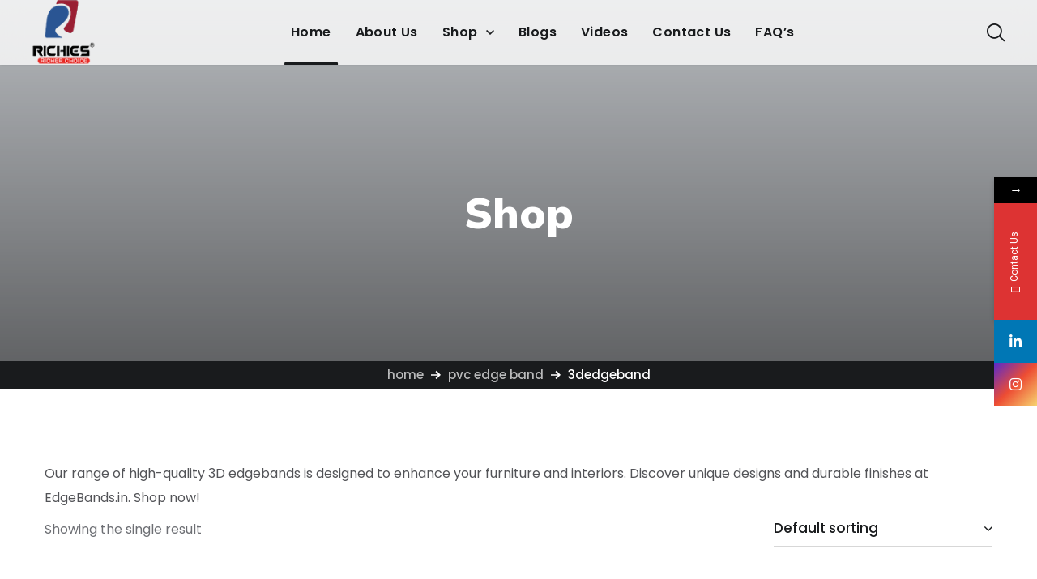

--- FILE ---
content_type: text/html; charset=UTF-8
request_url: https://edgebands.in/product-category/3dedgeband/
body_size: 40588
content:
<!DOCTYPE html>
<html dir="ltr" lang="en-US"
	prefix="og: https://ogp.me/ns#" >
<head>
    <meta http-equiv="Content-Type" content="text/html; charset=UTF-8">
    <meta name="viewport" content="width=device-width, initial-scale=1, maximum-scale=1">
    <meta http-equiv="X-UA-Compatible" content="IE=Edge">
    <title>3Dedgeband - Richies Edgebands</title>
			<style>								
					form#stickyelements-form input::-moz-placeholder{
						color: #4F4F4F;
					} 
					form#stickyelements-form input::-ms-input-placeholder{
						color: #4F4F4F					} 
					form#stickyelements-form input::-webkit-input-placeholder{
						color: #4F4F4F					}
					form#stickyelements-form input::placeholder{
						color: #4F4F4F					}
					form#stickyelements-form textarea::placeholder {
						color: #4F4F4F					}
					form#stickyelements-form textarea::-moz-placeholder {
						color: #4F4F4F					}
			</style>	
			
		<!-- All in One SEO 4.2.1.1 -->
		<meta name="description" content="Our range of high-quality 3D edgebands is designed to enhance your furniture and interiors. Discover unique designs and durable finishes at EdgeBands.in. Shop now!" />
		<meta name="robots" content="max-image-preview:large" />
		<link rel="canonical" href="https://edgebands.in/product-category/3dedgeband/" />
		<script type="application/ld+json" class="aioseo-schema">
			{"@context":"https:\/\/schema.org","@graph":[{"@type":"WebSite","@id":"https:\/\/edgebands.in\/#website","url":"https:\/\/edgebands.in\/","name":"Richies Edgebands","description":"Edgebands Tape Manufacturer in India","inLanguage":"en-US","publisher":{"@id":"https:\/\/edgebands.in\/#organization"}},{"@type":"Organization","@id":"https:\/\/edgebands.in\/#organization","name":"Edgebands Taps","url":"https:\/\/edgebands.in\/","logo":{"@type":"ImageObject","@id":"https:\/\/edgebands.in\/#organizationLogo","url":"https:\/\/edgebands.in\/wp-content\/uploads\/2022\/02\/Richies-Logo-1-1.png","width":96,"height":100,"caption":"Richies"},"image":{"@id":"https:\/\/edgebands.in\/#organizationLogo"},"contactPoint":{"@type":"ContactPoint","telephone":"+918860033600","contactType":"Customer Support"}},{"@type":"BreadcrumbList","@id":"https:\/\/edgebands.in\/product-category\/3dedgeband\/#breadcrumblist","itemListElement":[{"@type":"ListItem","@id":"https:\/\/edgebands.in\/#listItem","position":1,"item":{"@type":"WebPage","@id":"https:\/\/edgebands.in\/","name":"Home","description":"Explore a wide range of edge banding tapes, including PVC and laminate options, from top manufacturers in India. Call 9310624245 for inquiries and orders.","url":"https:\/\/edgebands.in\/"},"nextItem":"https:\/\/edgebands.in\/product-category\/3dedgeband\/#listItem"},{"@type":"ListItem","@id":"https:\/\/edgebands.in\/product-category\/3dedgeband\/#listItem","position":2,"item":{"@type":"WebPage","@id":"https:\/\/edgebands.in\/product-category\/3dedgeband\/","name":"3Dedgeband","description":"Our range of high-quality 3D edgebands is designed to enhance your furniture and interiors. Discover unique designs and durable finishes at EdgeBands.in. Shop now!","url":"https:\/\/edgebands.in\/product-category\/3dedgeband\/"},"previousItem":"https:\/\/edgebands.in\/#listItem"}]},{"@type":"CollectionPage","@id":"https:\/\/edgebands.in\/product-category\/3dedgeband\/#collectionpage","url":"https:\/\/edgebands.in\/product-category\/3dedgeband\/","name":"3Dedgeband - Richies Edgebands","description":"Our range of high-quality 3D edgebands is designed to enhance your furniture and interiors. Discover unique designs and durable finishes at EdgeBands.in. Shop now!","inLanguage":"en-US","isPartOf":{"@id":"https:\/\/edgebands.in\/#website"},"breadcrumb":{"@id":"https:\/\/edgebands.in\/product-category\/3dedgeband\/#breadcrumblist"}}]}
		</script>
		<!-- All in One SEO -->

<link rel='dns-prefetch' href='//www.googletagmanager.com' />
<link rel='dns-prefetch' href='//fonts.googleapis.com' />
<link rel='preconnect' href='https://fonts.gstatic.com' crossorigin />
<link rel="alternate" type="application/rss+xml" title="Richies Edgebands &raquo; Feed" href="https://edgebands.in/feed/" />
<link rel="alternate" type="application/rss+xml" title="Richies Edgebands &raquo; Comments Feed" href="https://edgebands.in/comments/feed/" />
<link rel="alternate" type="application/rss+xml" title="Richies Edgebands &raquo; 3Dedgeband Category Feed" href="https://edgebands.in/product-category/3dedgeband/feed/" />
<script>
window._wpemojiSettings = {"baseUrl":"https:\/\/s.w.org\/images\/core\/emoji\/15.0.3\/72x72\/","ext":".png","svgUrl":"https:\/\/s.w.org\/images\/core\/emoji\/15.0.3\/svg\/","svgExt":".svg","source":{"concatemoji":"https:\/\/edgebands.in\/wp-includes\/js\/wp-emoji-release.min.js?ver=6.5.7"}};
/*! This file is auto-generated */
!function(i,n){var o,s,e;function c(e){try{var t={supportTests:e,timestamp:(new Date).valueOf()};sessionStorage.setItem(o,JSON.stringify(t))}catch(e){}}function p(e,t,n){e.clearRect(0,0,e.canvas.width,e.canvas.height),e.fillText(t,0,0);var t=new Uint32Array(e.getImageData(0,0,e.canvas.width,e.canvas.height).data),r=(e.clearRect(0,0,e.canvas.width,e.canvas.height),e.fillText(n,0,0),new Uint32Array(e.getImageData(0,0,e.canvas.width,e.canvas.height).data));return t.every(function(e,t){return e===r[t]})}function u(e,t,n){switch(t){case"flag":return n(e,"\ud83c\udff3\ufe0f\u200d\u26a7\ufe0f","\ud83c\udff3\ufe0f\u200b\u26a7\ufe0f")?!1:!n(e,"\ud83c\uddfa\ud83c\uddf3","\ud83c\uddfa\u200b\ud83c\uddf3")&&!n(e,"\ud83c\udff4\udb40\udc67\udb40\udc62\udb40\udc65\udb40\udc6e\udb40\udc67\udb40\udc7f","\ud83c\udff4\u200b\udb40\udc67\u200b\udb40\udc62\u200b\udb40\udc65\u200b\udb40\udc6e\u200b\udb40\udc67\u200b\udb40\udc7f");case"emoji":return!n(e,"\ud83d\udc26\u200d\u2b1b","\ud83d\udc26\u200b\u2b1b")}return!1}function f(e,t,n){var r="undefined"!=typeof WorkerGlobalScope&&self instanceof WorkerGlobalScope?new OffscreenCanvas(300,150):i.createElement("canvas"),a=r.getContext("2d",{willReadFrequently:!0}),o=(a.textBaseline="top",a.font="600 32px Arial",{});return e.forEach(function(e){o[e]=t(a,e,n)}),o}function t(e){var t=i.createElement("script");t.src=e,t.defer=!0,i.head.appendChild(t)}"undefined"!=typeof Promise&&(o="wpEmojiSettingsSupports",s=["flag","emoji"],n.supports={everything:!0,everythingExceptFlag:!0},e=new Promise(function(e){i.addEventListener("DOMContentLoaded",e,{once:!0})}),new Promise(function(t){var n=function(){try{var e=JSON.parse(sessionStorage.getItem(o));if("object"==typeof e&&"number"==typeof e.timestamp&&(new Date).valueOf()<e.timestamp+604800&&"object"==typeof e.supportTests)return e.supportTests}catch(e){}return null}();if(!n){if("undefined"!=typeof Worker&&"undefined"!=typeof OffscreenCanvas&&"undefined"!=typeof URL&&URL.createObjectURL&&"undefined"!=typeof Blob)try{var e="postMessage("+f.toString()+"("+[JSON.stringify(s),u.toString(),p.toString()].join(",")+"));",r=new Blob([e],{type:"text/javascript"}),a=new Worker(URL.createObjectURL(r),{name:"wpTestEmojiSupports"});return void(a.onmessage=function(e){c(n=e.data),a.terminate(),t(n)})}catch(e){}c(n=f(s,u,p))}t(n)}).then(function(e){for(var t in e)n.supports[t]=e[t],n.supports.everything=n.supports.everything&&n.supports[t],"flag"!==t&&(n.supports.everythingExceptFlag=n.supports.everythingExceptFlag&&n.supports[t]);n.supports.everythingExceptFlag=n.supports.everythingExceptFlag&&!n.supports.flag,n.DOMReady=!1,n.readyCallback=function(){n.DOMReady=!0}}).then(function(){return e}).then(function(){var e;n.supports.everything||(n.readyCallback(),(e=n.source||{}).concatemoji?t(e.concatemoji):e.wpemoji&&e.twemoji&&(t(e.twemoji),t(e.wpemoji)))}))}((window,document),window._wpemojiSettings);
</script>

<style id='wp-emoji-styles-inline-css'>

	img.wp-smiley, img.emoji {
		display: inline !important;
		border: none !important;
		box-shadow: none !important;
		height: 1em !important;
		width: 1em !important;
		margin: 0 0.07em !important;
		vertical-align: -0.1em !important;
		background: none !important;
		padding: 0 !important;
	}
</style>
<link rel='stylesheet' id='wp-block-library-css' href='https://edgebands.in/wp-includes/css/dist/block-library/style.min.css?ver=6.5.7' media='all' />
<link rel='stylesheet' id='wc-blocks-vendors-style-css' href='https://edgebands.in/wp-content/plugins/woocommerce/packages/woocommerce-blocks/build/wc-blocks-vendors-style.css?ver=7.2.2' media='all' />
<link rel='stylesheet' id='wc-blocks-style-css' href='https://edgebands.in/wp-content/plugins/woocommerce/packages/woocommerce-blocks/build/wc-blocks-style.css?ver=7.2.2' media='all' />
<link rel='stylesheet' id='wpforms-gutenberg-form-selector-css' href='https://edgebands.in/wp-content/plugins/wpforms-lite/assets/css/wpforms-full.min.css?ver=1.7.4.2' media='all' />
<style id='classic-theme-styles-inline-css'>
/*! This file is auto-generated */
.wp-block-button__link{color:#fff;background-color:#32373c;border-radius:9999px;box-shadow:none;text-decoration:none;padding:calc(.667em + 2px) calc(1.333em + 2px);font-size:1.125em}.wp-block-file__button{background:#32373c;color:#fff;text-decoration:none}
</style>
<style id='global-styles-inline-css'>
body{--wp--preset--color--black: #000000;--wp--preset--color--cyan-bluish-gray: #abb8c3;--wp--preset--color--white: #ffffff;--wp--preset--color--pale-pink: #f78da7;--wp--preset--color--vivid-red: #cf2e2e;--wp--preset--color--luminous-vivid-orange: #ff6900;--wp--preset--color--luminous-vivid-amber: #fcb900;--wp--preset--color--light-green-cyan: #7bdcb5;--wp--preset--color--vivid-green-cyan: #00d084;--wp--preset--color--pale-cyan-blue: #8ed1fc;--wp--preset--color--vivid-cyan-blue: #0693e3;--wp--preset--color--vivid-purple: #9b51e0;--wp--preset--gradient--vivid-cyan-blue-to-vivid-purple: linear-gradient(135deg,rgba(6,147,227,1) 0%,rgb(155,81,224) 100%);--wp--preset--gradient--light-green-cyan-to-vivid-green-cyan: linear-gradient(135deg,rgb(122,220,180) 0%,rgb(0,208,130) 100%);--wp--preset--gradient--luminous-vivid-amber-to-luminous-vivid-orange: linear-gradient(135deg,rgba(252,185,0,1) 0%,rgba(255,105,0,1) 100%);--wp--preset--gradient--luminous-vivid-orange-to-vivid-red: linear-gradient(135deg,rgba(255,105,0,1) 0%,rgb(207,46,46) 100%);--wp--preset--gradient--very-light-gray-to-cyan-bluish-gray: linear-gradient(135deg,rgb(238,238,238) 0%,rgb(169,184,195) 100%);--wp--preset--gradient--cool-to-warm-spectrum: linear-gradient(135deg,rgb(74,234,220) 0%,rgb(151,120,209) 20%,rgb(207,42,186) 40%,rgb(238,44,130) 60%,rgb(251,105,98) 80%,rgb(254,248,76) 100%);--wp--preset--gradient--blush-light-purple: linear-gradient(135deg,rgb(255,206,236) 0%,rgb(152,150,240) 100%);--wp--preset--gradient--blush-bordeaux: linear-gradient(135deg,rgb(254,205,165) 0%,rgb(254,45,45) 50%,rgb(107,0,62) 100%);--wp--preset--gradient--luminous-dusk: linear-gradient(135deg,rgb(255,203,112) 0%,rgb(199,81,192) 50%,rgb(65,88,208) 100%);--wp--preset--gradient--pale-ocean: linear-gradient(135deg,rgb(255,245,203) 0%,rgb(182,227,212) 50%,rgb(51,167,181) 100%);--wp--preset--gradient--electric-grass: linear-gradient(135deg,rgb(202,248,128) 0%,rgb(113,206,126) 100%);--wp--preset--gradient--midnight: linear-gradient(135deg,rgb(2,3,129) 0%,rgb(40,116,252) 100%);--wp--preset--font-size--small: 13px;--wp--preset--font-size--medium: 20px;--wp--preset--font-size--large: 36px;--wp--preset--font-size--x-large: 42px;--wp--preset--spacing--20: 0.44rem;--wp--preset--spacing--30: 0.67rem;--wp--preset--spacing--40: 1rem;--wp--preset--spacing--50: 1.5rem;--wp--preset--spacing--60: 2.25rem;--wp--preset--spacing--70: 3.38rem;--wp--preset--spacing--80: 5.06rem;--wp--preset--shadow--natural: 6px 6px 9px rgba(0, 0, 0, 0.2);--wp--preset--shadow--deep: 12px 12px 50px rgba(0, 0, 0, 0.4);--wp--preset--shadow--sharp: 6px 6px 0px rgba(0, 0, 0, 0.2);--wp--preset--shadow--outlined: 6px 6px 0px -3px rgba(255, 255, 255, 1), 6px 6px rgba(0, 0, 0, 1);--wp--preset--shadow--crisp: 6px 6px 0px rgba(0, 0, 0, 1);}:where(.is-layout-flex){gap: 0.5em;}:where(.is-layout-grid){gap: 0.5em;}body .is-layout-flex{display: flex;}body .is-layout-flex{flex-wrap: wrap;align-items: center;}body .is-layout-flex > *{margin: 0;}body .is-layout-grid{display: grid;}body .is-layout-grid > *{margin: 0;}:where(.wp-block-columns.is-layout-flex){gap: 2em;}:where(.wp-block-columns.is-layout-grid){gap: 2em;}:where(.wp-block-post-template.is-layout-flex){gap: 1.25em;}:where(.wp-block-post-template.is-layout-grid){gap: 1.25em;}.has-black-color{color: var(--wp--preset--color--black) !important;}.has-cyan-bluish-gray-color{color: var(--wp--preset--color--cyan-bluish-gray) !important;}.has-white-color{color: var(--wp--preset--color--white) !important;}.has-pale-pink-color{color: var(--wp--preset--color--pale-pink) !important;}.has-vivid-red-color{color: var(--wp--preset--color--vivid-red) !important;}.has-luminous-vivid-orange-color{color: var(--wp--preset--color--luminous-vivid-orange) !important;}.has-luminous-vivid-amber-color{color: var(--wp--preset--color--luminous-vivid-amber) !important;}.has-light-green-cyan-color{color: var(--wp--preset--color--light-green-cyan) !important;}.has-vivid-green-cyan-color{color: var(--wp--preset--color--vivid-green-cyan) !important;}.has-pale-cyan-blue-color{color: var(--wp--preset--color--pale-cyan-blue) !important;}.has-vivid-cyan-blue-color{color: var(--wp--preset--color--vivid-cyan-blue) !important;}.has-vivid-purple-color{color: var(--wp--preset--color--vivid-purple) !important;}.has-black-background-color{background-color: var(--wp--preset--color--black) !important;}.has-cyan-bluish-gray-background-color{background-color: var(--wp--preset--color--cyan-bluish-gray) !important;}.has-white-background-color{background-color: var(--wp--preset--color--white) !important;}.has-pale-pink-background-color{background-color: var(--wp--preset--color--pale-pink) !important;}.has-vivid-red-background-color{background-color: var(--wp--preset--color--vivid-red) !important;}.has-luminous-vivid-orange-background-color{background-color: var(--wp--preset--color--luminous-vivid-orange) !important;}.has-luminous-vivid-amber-background-color{background-color: var(--wp--preset--color--luminous-vivid-amber) !important;}.has-light-green-cyan-background-color{background-color: var(--wp--preset--color--light-green-cyan) !important;}.has-vivid-green-cyan-background-color{background-color: var(--wp--preset--color--vivid-green-cyan) !important;}.has-pale-cyan-blue-background-color{background-color: var(--wp--preset--color--pale-cyan-blue) !important;}.has-vivid-cyan-blue-background-color{background-color: var(--wp--preset--color--vivid-cyan-blue) !important;}.has-vivid-purple-background-color{background-color: var(--wp--preset--color--vivid-purple) !important;}.has-black-border-color{border-color: var(--wp--preset--color--black) !important;}.has-cyan-bluish-gray-border-color{border-color: var(--wp--preset--color--cyan-bluish-gray) !important;}.has-white-border-color{border-color: var(--wp--preset--color--white) !important;}.has-pale-pink-border-color{border-color: var(--wp--preset--color--pale-pink) !important;}.has-vivid-red-border-color{border-color: var(--wp--preset--color--vivid-red) !important;}.has-luminous-vivid-orange-border-color{border-color: var(--wp--preset--color--luminous-vivid-orange) !important;}.has-luminous-vivid-amber-border-color{border-color: var(--wp--preset--color--luminous-vivid-amber) !important;}.has-light-green-cyan-border-color{border-color: var(--wp--preset--color--light-green-cyan) !important;}.has-vivid-green-cyan-border-color{border-color: var(--wp--preset--color--vivid-green-cyan) !important;}.has-pale-cyan-blue-border-color{border-color: var(--wp--preset--color--pale-cyan-blue) !important;}.has-vivid-cyan-blue-border-color{border-color: var(--wp--preset--color--vivid-cyan-blue) !important;}.has-vivid-purple-border-color{border-color: var(--wp--preset--color--vivid-purple) !important;}.has-vivid-cyan-blue-to-vivid-purple-gradient-background{background: var(--wp--preset--gradient--vivid-cyan-blue-to-vivid-purple) !important;}.has-light-green-cyan-to-vivid-green-cyan-gradient-background{background: var(--wp--preset--gradient--light-green-cyan-to-vivid-green-cyan) !important;}.has-luminous-vivid-amber-to-luminous-vivid-orange-gradient-background{background: var(--wp--preset--gradient--luminous-vivid-amber-to-luminous-vivid-orange) !important;}.has-luminous-vivid-orange-to-vivid-red-gradient-background{background: var(--wp--preset--gradient--luminous-vivid-orange-to-vivid-red) !important;}.has-very-light-gray-to-cyan-bluish-gray-gradient-background{background: var(--wp--preset--gradient--very-light-gray-to-cyan-bluish-gray) !important;}.has-cool-to-warm-spectrum-gradient-background{background: var(--wp--preset--gradient--cool-to-warm-spectrum) !important;}.has-blush-light-purple-gradient-background{background: var(--wp--preset--gradient--blush-light-purple) !important;}.has-blush-bordeaux-gradient-background{background: var(--wp--preset--gradient--blush-bordeaux) !important;}.has-luminous-dusk-gradient-background{background: var(--wp--preset--gradient--luminous-dusk) !important;}.has-pale-ocean-gradient-background{background: var(--wp--preset--gradient--pale-ocean) !important;}.has-electric-grass-gradient-background{background: var(--wp--preset--gradient--electric-grass) !important;}.has-midnight-gradient-background{background: var(--wp--preset--gradient--midnight) !important;}.has-small-font-size{font-size: var(--wp--preset--font-size--small) !important;}.has-medium-font-size{font-size: var(--wp--preset--font-size--medium) !important;}.has-large-font-size{font-size: var(--wp--preset--font-size--large) !important;}.has-x-large-font-size{font-size: var(--wp--preset--font-size--x-large) !important;}
.wp-block-navigation a:where(:not(.wp-element-button)){color: inherit;}
:where(.wp-block-post-template.is-layout-flex){gap: 1.25em;}:where(.wp-block-post-template.is-layout-grid){gap: 1.25em;}
:where(.wp-block-columns.is-layout-flex){gap: 2em;}:where(.wp-block-columns.is-layout-grid){gap: 2em;}
.wp-block-pullquote{font-size: 1.5em;line-height: 1.6;}
</style>
<link rel='stylesheet' id='contact-form-7-css' href='https://edgebands.in/wp-content/plugins/contact-form-7/includes/css/styles.css?ver=5.5.6.1' media='all' />
<link rel='stylesheet' id='woocommerce-layout-css' href='https://edgebands.in/wp-content/plugins/woocommerce/assets/css/woocommerce-layout.css?ver=6.4.1' media='all' />
<link rel='stylesheet' id='woocommerce-smallscreen-css' href='https://edgebands.in/wp-content/plugins/woocommerce/assets/css/woocommerce-smallscreen.css?ver=6.4.1' media='only screen and (max-width: 767px)' />
<link rel='stylesheet' id='woocommerce-general-css' href='https://edgebands.in/wp-content/plugins/woocommerce/assets/css/woocommerce.css?ver=6.4.1' media='all' />
<style id='woocommerce-inline-inline-css'>
.woocommerce form .form-row .required { visibility: visible; }
</style>
<link rel='stylesheet' id='wgl-extensions-css' href='https://edgebands.in/wp-content/plugins/wgl-extensions/public/css/wgl-extensions-public.css?ver=1.0.0' media='all' />
<link rel='stylesheet' id='doorwin-theme-info-css' href='https://edgebands.in/wp-content/themes/doorwin/style.css?ver=1.0.1' media='all' />
<style id='doorwin-theme-info-inline-css'>
:root {--doorwin-primary-color: #80A0DF;--doorwin-secondary-color: #7CD2CC;--doorwin-tertiary-color: #191B1D;--doorwin-button-color-idle: #FFFFFF;--doorwin-button-bg-idle: #191B1D;--doorwin-button-bg-idle-to: #191B1D;--doorwin-button-color-hover: #FFFFFF;--doorwin-button-bg-hover: #80A0DF;--doorwin-button-bg-hover-to: #7CD2CC;--doorwin-button-color-active: #FFFFFF;--doorwin-button-bg-active: #7CD2CC;--doorwin-back-to-top-color-idle: #191b1d;--doorwin-back-to-top-bg-idle: #ffffff;--doorwin-back-to-top-color-hover: #191b1d;--doorwin-back-to-top-bg-hover: #ffffff;--doorwin-body-background: #FFFFFF;--doorwin-primary-rgb: 128,160,223;--doorwin-secondary-rgb: 124,210,204;--doorwin-tertiary-rgb: 25,27,29;--doorwin-primary-lighter: #dae3f5;--doorwin-header-font-family: Mulish;--doorwin-header-font-weight: 900;--doorwin-header-font-color: #191b1d;--doorwin-header-font-color-rgb: 25,27,29;--doorwin-h1-font-family: Mulish;--doorwin-h1-font-size: 52px;--doorwin-h1-line-height: 64px;--doorwin-h1-font-weight: 900;--doorwin-h1-text-transform: none;--doorwin-h2-font-family: Mulish;--doorwin-h2-font-size: 48px;--doorwin-h2-line-height: 60px;--doorwin-h2-font-weight: 900;--doorwin-h2-text-transform: none;--doorwin-h3-font-family: Mulish;--doorwin-h3-font-size: 36px;--doorwin-h3-line-height: 50px;--doorwin-h3-font-weight: 900;--doorwin-h3-text-transform: none;--doorwin-h4-font-family: Mulish;--doorwin-h4-font-size: 30px;--doorwin-h4-line-height: 40px;--doorwin-h4-font-weight: 900;--doorwin-h4-text-transform: none;--doorwin-h5-font-family: Mulish;--doorwin-h5-font-size: 24px;--doorwin-h5-line-height: 36px;--doorwin-h5-font-weight: 900;--doorwin-h5-text-transform: none;--doorwin-h6-font-family: Mulish;--doorwin-h6-font-size: 18px;--doorwin-h6-line-height: 30px;--doorwin-h6-font-weight: 900;--doorwin-h6-text-transform: none;--doorwin-content-font-family: Poppins;--doorwin-content-font-size: 16px;--doorwin-content-line-height: 1.875;--doorwin-content-font-weight: 400;--doorwin-content-color: #525357;--doorwin-menu-font-family: Poppins;--doorwin-menu-font-size: 16px;--doorwin-menu-line-height: 30px;--doorwin-menu-font-weight: 600;--doorwin-submenu-font-family: Poppins;--doorwin-submenu-font-size: 16px;--doorwin-submenu-line-height: 30px;--doorwin-submenu-font-weight: 500;--doorwin-submenu-text-transform: none;--doorwin-submenu-color: #191b1d;--doorwin-submenu-background: rgba(255,255,255,1);--doorwin-submenu-mobile-color: #191b1d;--doorwin-submenu-mobile-background: rgba(255,255,255,1);--doorwin-submenu-mobile-overlay: rgba(252,252,252,0.8);--doorwin-sidepanel-title-color: #191b1d;--doorwin-bg-caret: url('data:image/svg+xml; utf8, <svg version="1.1" xmlns="http://www.w3.org/2000/svg" width="451.847px" height="451.847px" viewBox="0 0 451.847 451.847" preserveAspectRatio="none" fill="%23191b1d"><path xmlns="http://www.w3.org/2000/svg" d="M225.923,354.706c-8.098,0-16.195-3.092-22.369-9.263L9.27,151.157c-12.359-12.359-12.359-32.397,0-44.751   c12.354-12.354,32.388-12.354,44.748,0l171.905,171.915l171.906-171.909c12.359-12.354,32.391-12.354,44.744,0   c12.365,12.354,12.365,32.392,0,44.751L248.292,345.449C242.115,351.621,234.018,354.706,225.923,354.706z"/></svg>');--doorwin-bg-caret-dark: url('data:image/svg+xml; utf8, <svg version="1.1" xmlns="http://www.w3.org/2000/svg" width="451.847px" height="451.847px" viewBox="0 0 451.847 451.847" preserveAspectRatio="none" fill="%23ffffff"><path xmlns="http://www.w3.org/2000/svg" d="M225.923,354.706c-8.098,0-16.195-3.092-22.369-9.263L9.27,151.157c-12.359-12.359-12.359-32.397,0-44.751   c12.354-12.354,32.388-12.354,44.748,0l171.905,171.915l171.906-171.909c12.359-12.354,32.391-12.354,44.744,0   c12.365,12.354,12.365,32.392,0,44.751L248.292,345.449C242.115,351.621,234.018,354.706,225.923,354.706z"/></svg>');--doorwin-button-loading: url('data:image/svg+xml; utf8, <svg version="1.1" xmlns="http://www.w3.org/2000/svg" width="489.698px" height="489.698px" viewBox="0 0 489.698 489.698" preserveAspectRatio="none" fill="%23ffffff"><path d="M468.999,227.774c-11.4,0-20.8,8.3-20.8,19.8c-1,74.9-44.2,142.6-110.3,178.9c-99.6,54.7-216,5.6-260.6-61l62.9,13.1    c10.4,2.1,21.8-4.2,23.9-15.6c2.1-10.4-4.2-21.8-15.6-23.9l-123.7-26c-7.2-1.7-26.1,3.5-23.9,22.9l15.6,124.8    c1,10.4,9.4,17.7,19.8,17.7c15.5,0,21.8-11.4,20.8-22.9l-7.3-60.9c101.1,121.3,229.4,104.4,306.8,69.3    c80.1-42.7,131.1-124.8,132.1-215.4C488.799,237.174,480.399,227.774,468.999,227.774z"/><path d="M20.599,261.874c11.4,0,20.8-8.3,20.8-19.8c1-74.9,44.2-142.6,110.3-178.9c99.6-54.7,216-5.6,260.6,61l-62.9-13.1    c-10.4-2.1-21.8,4.2-23.9,15.6c-2.1,10.4,4.2,21.8,15.6,23.9l123.8,26c7.2,1.7,26.1-3.5,23.9-22.9l-15.6-124.8    c-1-10.4-9.4-17.7-19.8-17.7c-15.5,0-21.8,11.4-20.8,22.9l7.2,60.9c-101.1-121.2-229.4-104.4-306.8-69.2    c-80.1,42.6-131.1,124.8-132.2,215.3C0.799,252.574,9.199,261.874,20.599,261.874z"/></svg>');--doorwin-button-success: url('data:image/svg+xml; utf8, <svg version="1.1" xmlns="http://www.w3.org/2000/svg" width="512px" height="512px" viewBox="0 0 512 512" preserveAspectRatio="none" fill="%23ffffff"><path d="m450.585 68.552-252.065 252.065-137.105-137.104-61.415 61.415 198.52 198.52 313.48-313.48z"/></svg>');--wgl_price_label: "Price:";--doorwin-elementor-container-width: 1200px;}@media only screen and (max-width: 1200px) {.wgl-mobile-header .header_search.search_standard .header_search-field {background-color: rgba(255,255,255,1);}header.wgl-theme-header .wgl-mobile-header {display: block;}.wgl-site-header,.wgl-theme-header .primary-nav {display: none;}.wgl-theme-header .hamburger-box {display: inline-flex;}header.wgl-theme-header .mobile_nav_wrapper .primary-nav {display: block;}.wgl-theme-header .wgl-sticky-header {display: none;}.wgl-page-socials {display: none;}body .wgl-theme-header.header_overlap {position: relative;z-index: 2;}}@media (max-width: 1200px) {.page-header {padding-top: 82px !important;padding-bottom: 95px !important;min-height: auto !important;}.page-header_content .page-header_title {color: #ffffff !important; font-size: 30px !important; line-height: 42px !important;}.page-header_content .page-header_breadcrumbs {color: #ffffff !important;font-size: 14px !important;line-height: 24px !important;}.page-header_breadcrumbs .divider:not(:last-child):before {width: 10px;}}
        @media (min-width: 1201px) {.page-header.page_title_parallax{
	        background-size: calc(max(1920px, 100vw)) auto !important;
	    }}
</style>
<link rel='stylesheet' id='font-awesome-5-all-css' href='https://edgebands.in/wp-content/themes/doorwin/css/font-awesome-5.min.css?ver=1.0.1' media='all' />
<link rel='stylesheet' id='doorwin-flaticon-css' href='https://edgebands.in/wp-content/themes/doorwin/fonts/flaticon/flaticon.css?ver=1.0.1' media='all' />
<link rel='stylesheet' id='doorwin-main-css' href='https://edgebands.in/wp-content/themes/doorwin/css/main.css?ver=1.0.1' media='all' />
<link rel='stylesheet' id='doorwin-gutenberg-css' href='https://edgebands.in/wp-content/themes/doorwin/css/pluggable/gutenberg.css?ver=1.0.1' media='all' />
<link rel='stylesheet' id='doorwin-woocommerce-css' href='https://edgebands.in/wp-content/themes/doorwin/css/pluggable/woocommerce.css?ver=1.0.1' media='all' />
<link rel='stylesheet' id='doorwin-responsive-css' href='https://edgebands.in/wp-content/themes/doorwin/css/responsive.css?ver=1.0.1' media='all' />
<link rel='stylesheet' id='doorwin-dynamic-css' href='https://edgebands.in/wp-content/themes/doorwin/css/dynamic.css?ver=1.0.1' media='all' />
<link rel='stylesheet' id='elementor-icons-css' href='https://edgebands.in/wp-content/plugins/elementor/assets/lib/eicons/css/elementor-icons.min.css?ver=5.15.0' media='all' />
<link rel='stylesheet' id='elementor-frontend-css' href='https://edgebands.in/wp-content/uploads/elementor/css/custom-frontend-lite.min.css?ver=1709124668' media='all' />
<style id='elementor-frontend-inline-css'>
.elementor-container > .elementor-row > .elementor-column > .elementor-element-populated,.elementor-container > .elementor-column > .elementor-element-populated {padding-top: 0;padding-bottom: 0;}.elementor-column-gap-default > .elementor-row > .elementor-column > .elementor-element-populated,.elementor-column-gap-default > .elementor-column > .elementor-element-populated {padding-left: 15px;padding-right: 15px;}
</style>
<link rel='stylesheet' id='elementor-post-4990-css' href='https://edgebands.in/wp-content/uploads/elementor/css/post-4990.css?ver=1709124595' media='all' />
<link rel='stylesheet' id='font-awesome-4-shim-css' href='https://edgebands.in/wp-content/plugins/elementor/assets/lib/font-awesome/css/v4-shims.min.css?ver=3.6.5' media='all' />
<link rel='stylesheet' id='elementor-global-css' href='https://edgebands.in/wp-content/uploads/elementor/css/global.css?ver=1709124670' media='all' />
<link rel='stylesheet' id='elementor-post-2535-css' href='https://edgebands.in/wp-content/uploads/elementor/css/post-2535.css?ver=1717406007' media='all' />
<link rel='stylesheet' id='wp_mailjet_subscribe_widget-widget-front-styles-css' href='https://edgebands.in/wp-content/plugins/mailjet-for-wordpress/src/widget/css/front-widget.css?ver=5.2.12' media='all' />
<link rel="preload" as="style" href="https://fonts.googleapis.com/css?family=Poppins:400,600,500,300,400,500,600,700%7CMulish:900,200,300,400,500,600,700,800,900,200italic,300italic,400italic,500italic,600italic,700italic,800italic,900italic&#038;display=swap&#038;ver=1720509442" /><link rel="stylesheet" href="https://fonts.googleapis.com/css?family=Poppins:400,600,500,300,400,500,600,700%7CMulish:900,200,300,400,500,600,700,800,900,200italic,300italic,400italic,500italic,600italic,700italic,800italic,900italic&#038;display=swap&#038;ver=1720509442" media="print" onload="this.media='all'"><noscript><link rel="stylesheet" href="https://fonts.googleapis.com/css?family=Poppins:400,600,500,300,400,500,600,700%7CMulish:900,200,300,400,500,600,700,800,900,200italic,300italic,400italic,500italic,600italic,700italic,800italic,900italic&#038;display=swap&#038;ver=1720509442" /></noscript><link rel='stylesheet' id='mystickyelements-google-fonts-css' href='https://fonts.googleapis.com/css?family=Roboto%3A400%2C500%2C600%2C700&#038;ver=6.5.7' media='all' />
<link rel='stylesheet' id='font-awesome-css-css' href='https://edgebands.in/wp-content/plugins/mystickyelements/css/font-awesome.min.css?ver=2.0.5' media='all' />
<link rel='stylesheet' id='mystickyelements-front-css-css' href='https://edgebands.in/wp-content/plugins/mystickyelements/css/mystickyelements-front.min.css?ver=2.0.5' media='all' />
<style id='mystickyelements-front-css-inline-css'>
.mystickyelements-fixed,
									.mystickyelements-fixed ul,
									form#stickyelements-form select,
									form#stickyelements-form input,
									form#stickyelements-form textarea,
									.element-contact-form h3 {
										font-family: Roboto;
									}.mystickyelements-contact-form[dir="rtl"],
									.mystickyelements-contact-form[dir="rtl"] .element-contact-form h3,
									.mystickyelements-contact-form[dir="rtl"] form#stickyelements-form input,
									.mystickyelements-contact-form[dir="rtl"] form#stickyelements-form textarea,
									.mystickyelements-fixed[dir="rtl"] .mystickyelements-social-icon,
									.mystickyelements-fixed[dir="rtl"] .mystickyelements-social-text,
									html[dir="rtl"] .mystickyelements-contact-form,
									html[dir="rtl"] .mystickyelements-contact-form .element-contact-form h3,
									html[dir="rtl"] .mystickyelements-contact-form form#stickyelements-form input,
									html[dir="rtl"] .mystickyelements-contact-form form#stickyelements-form textarea,
									html[dir="rtl"] .mystickyelements-fixed .mystickyelements-social-icon,
									html[dir="rtl"] .mystickyelements-fixed .mystickyelements-social-text {
										font-family: Roboto;
									}
</style>
<link rel='stylesheet' id='google-fonts-1-css' href='https://fonts.googleapis.com/css?family=Mulish%3A100%2C100italic%2C200%2C200italic%2C300%2C300italic%2C400%2C400italic%2C500%2C500italic%2C600%2C600italic%2C700%2C700italic%2C800%2C800italic%2C900%2C900italic%7CPoppins%3A100%2C100italic%2C200%2C200italic%2C300%2C300italic%2C400%2C400italic%2C500%2C500italic%2C600%2C600italic%2C700%2C700italic%2C800%2C800italic%2C900%2C900italic&#038;display=auto&#038;ver=6.5.7' media='all' />
<link rel='stylesheet' id='elementor-icons-shared-0-css' href='https://edgebands.in/wp-content/plugins/elementor/assets/lib/font-awesome/css/fontawesome.min.css?ver=5.15.3' media='all' />
<link rel='stylesheet' id='elementor-icons-fa-brands-css' href='https://edgebands.in/wp-content/plugins/elementor/assets/lib/font-awesome/css/brands.min.css?ver=5.15.3' media='all' />
<script src="https://edgebands.in/wp-includes/js/jquery/jquery.min.js?ver=3.7.1" id="jquery-core-js"></script>
<script src="https://edgebands.in/wp-includes/js/jquery/jquery-migrate.min.js?ver=3.4.1" id="jquery-migrate-js"></script>
<script src="https://edgebands.in/wp-content/plugins/elementor/assets/lib/font-awesome/js/v4-shims.min.js?ver=3.6.5" id="font-awesome-4-shim-js"></script>
<script id="wp_mailjet_subscribe_widget-front-script-js-extra">
var mjWidget = {"ajax_url":"https:\/\/edgebands.in\/wp-admin\/admin-ajax.php"};
</script>
<script src="https://edgebands.in/wp-content/plugins/mailjet-for-wordpress/src/widget/js/front-widget.js?ver=6.5.7" id="wp_mailjet_subscribe_widget-front-script-js"></script>

<!-- Google Analytics snippet added by Site Kit -->
<script src="https://www.googletagmanager.com/gtag/js?id=UA-226530034-1" id="google_gtagjs-js" async></script>
<script id="google_gtagjs-js-after">
window.dataLayer = window.dataLayer || [];function gtag(){dataLayer.push(arguments);}
gtag('set', 'linker', {"domains":["edgebands.in"]} );
gtag("js", new Date());
gtag("set", "developer_id.dZTNiMT", true);
gtag("config", "UA-226530034-1", {"anonymize_ip":true});
gtag("config", "G-1FYHHX5CGG");
</script>

<!-- End Google Analytics snippet added by Site Kit -->
<link rel="https://api.w.org/" href="https://edgebands.in/wp-json/" /><link rel="alternate" type="application/json" href="https://edgebands.in/wp-json/wp/v2/product_cat/65" /><link rel="EditURI" type="application/rsd+xml" title="RSD" href="https://edgebands.in/xmlrpc.php?rsd" />
<meta name="generator" content="WordPress 6.5.7" />
<meta name="generator" content="WooCommerce 6.4.1" />
<meta name="generator" content="Site Kit by Google 1.75.0" /><meta name="google-site-verification" content="oSDhU3eE-tRZxMxvpfWIQmeCKb8xy7mG9xdbwXKRV1c" />

<!-- Google Tag Manager -->
<script>(function(w,d,s,l,i){w[l]=w[l]||[];w[l].push({'gtm.start':
new Date().getTime(),event:'gtm.js'});var f=d.getElementsByTagName(s)[0],
j=d.createElement(s),dl=l!='dataLayer'?'&l='+l:'';j.async=true;j.src=
'https://www.googletagmanager.com/gtm.js?id='+i+dl;f.parentNode.insertBefore(j,f);
})(window,document,'script','dataLayer','GTM-PCQP3QCG');</script>
<!-- End Google Tag Manager -->

<script type="application/ld+json">
{
  "@context": "https://schema.org",
  "@type": "Organization",
  "name": "Edgebands",
  "url": "https://edgebands.in/",
  "logo": "https://edgebands.in/wp-content/uploads/2022/02/RIchies-Logo.png",
  "sameAs": [
    "https://www.facebook.com/EdgebandsVeena/?ref=pages_you_manage",
    "https://www.linkedin.com/in/rajivgarg1984/",
    "https://www.youtube.com/watch?v=mwb2T18tIA8",
    "https://www.instagram.com/richiesedgeband/"
  ]
}
</script>

<script type="application/ld+json">
{
"@context": "https://schema.org",
"@type":"LocalBusiness",
"name":"Edgebands",
"image":"https://edgebands.in/wp-content/uploads/2022/02/Richies-Logo-1-1.png",
"@id":"https://www.edgebands.in/",
"url":"https://www.edgebands.in/",
"telephone":"8048035678",
"priceRange":"₹",
"address": {
"@type":"PostalAddress",
"streetAddress":"573, Udyog Vihar",
"addressLocality":"Industrial Area Phase VI, Sector 37",
"addressRegion":"Haryana",
"postalCode":"122004",
"addressCountry":"India"
},
"geo": {
"@type":"GeoCoordinates",
"latitude":28.4051,
"longitude":76.9758
},
"openingHoursSpecification": {
    "@type": "OpeningHoursSpecification",
    "dayOfWeek": [
      "Monday",
      "Tuesday",
      "Wednesday",
      "Thursday",
      "Friday",
      "Saturday",
      "Sunday"
    ],
    "opens": "09:00",
    "closes": "21:00"
  } 
}
</script>
	<noscript><style>.woocommerce-product-gallery{ opacity: 1 !important; }</style></noscript>
	<style class="wpcode-css-snippet">.box {
    display: flex;
    align-items: center;
    border-radius: 5px;
    padding: 10px;
    margin: 10px 0;
    font-family: Arial, sans-serif;
    font-size: 16px;
    color: #fff;
    flex-wrap: nowrap;
}

.box .icon {
    width: 60px;
    height: 60px;
    font-size: 30px;
    display: flex;
    justify-content: center;
    align-items: center;
    border-radius: 50%;
    margin-right: 15px;
    font-weight: bold;
    color: white;
    flex-shrink: 0;
    position: relative;
}

.box .icon::before {
    content: '';
    font-size: inherit;
    color: inherit;
    position: absolute;
    top: 50%;
    left: 50%;
    transform: translate(-50%, -50%);
}

.box .content {
    flex-grow: 1;
    line-height: 1.5;
    word-wrap: break-word;
}

.success-box {
    background-color: #d4edda;
    border: 1px solid #c3e6cb;
    color: #155724;
}

.success-box .icon {
    background-color: #28a745;
}

.success-box .icon::before {
    content: '✔';
}

.warning-box {
    background-color: #f8d7da;
    border: 1px solid #f5c6cb;
    color: #721c24;
}

.warning-box .icon {
    background-color: #dc3545;
}

.warning-box .icon::before {
    content: '⚠';
}

.info-box {
    background-color: #fff3cd;
    border: 1px solid #ffeeba;
    color: #856404;
}

.info-box .icon {
    background-color: #ffc107;
}

.info-box .icon::before {
    content: 'ℹ';
}

.tips-box {
    background-color: #d1ecf1;
    border: 1px solid #bee5eb;
    color: #0c5460;
}

.tips-box .icon {
    background-color: #17a2b8;
}

.tips-box .icon::before {
    content: '💡';
}

@media (max-width: 600px) {
    .box {
        flex-direction: row;
        align-items: flex-start;
    }

    .box .icon {
        width: 50px;
        height: 50px;
        font-size: 20px;
        margin-right: 10px;
    }

    .box .content {
        font-size: 14px;
    }
}
</style><meta name="generator" content="Powered by Slider Revolution 6.5.14 - responsive, Mobile-Friendly Slider Plugin for WordPress with comfortable drag and drop interface." />
<link rel="icon" href="https://edgebands.in/wp-content/uploads/2022/02/cropped-Richies-Logo-1-1-32x32.png" sizes="32x32" />
<link rel="icon" href="https://edgebands.in/wp-content/uploads/2022/02/cropped-Richies-Logo-1-1-192x192.png" sizes="192x192" />
<link rel="apple-touch-icon" href="https://edgebands.in/wp-content/uploads/2022/02/cropped-Richies-Logo-1-1-180x180.png" />
<meta name="msapplication-TileImage" content="https://edgebands.in/wp-content/uploads/2022/02/cropped-Richies-Logo-1-1-270x270.png" />
<script>function setREVStartSize(e){
			//window.requestAnimationFrame(function() {
				window.RSIW = window.RSIW===undefined ? window.innerWidth : window.RSIW;
				window.RSIH = window.RSIH===undefined ? window.innerHeight : window.RSIH;
				try {
					var pw = document.getElementById(e.c).parentNode.offsetWidth,
						newh;
					pw = pw===0 || isNaN(pw) ? window.RSIW : pw;
					e.tabw = e.tabw===undefined ? 0 : parseInt(e.tabw);
					e.thumbw = e.thumbw===undefined ? 0 : parseInt(e.thumbw);
					e.tabh = e.tabh===undefined ? 0 : parseInt(e.tabh);
					e.thumbh = e.thumbh===undefined ? 0 : parseInt(e.thumbh);
					e.tabhide = e.tabhide===undefined ? 0 : parseInt(e.tabhide);
					e.thumbhide = e.thumbhide===undefined ? 0 : parseInt(e.thumbhide);
					e.mh = e.mh===undefined || e.mh=="" || e.mh==="auto" ? 0 : parseInt(e.mh,0);
					if(e.layout==="fullscreen" || e.l==="fullscreen")
						newh = Math.max(e.mh,window.RSIH);
					else{
						e.gw = Array.isArray(e.gw) ? e.gw : [e.gw];
						for (var i in e.rl) if (e.gw[i]===undefined || e.gw[i]===0) e.gw[i] = e.gw[i-1];
						e.gh = e.el===undefined || e.el==="" || (Array.isArray(e.el) && e.el.length==0)? e.gh : e.el;
						e.gh = Array.isArray(e.gh) ? e.gh : [e.gh];
						for (var i in e.rl) if (e.gh[i]===undefined || e.gh[i]===0) e.gh[i] = e.gh[i-1];
											
						var nl = new Array(e.rl.length),
							ix = 0,
							sl;
						e.tabw = e.tabhide>=pw ? 0 : e.tabw;
						e.thumbw = e.thumbhide>=pw ? 0 : e.thumbw;
						e.tabh = e.tabhide>=pw ? 0 : e.tabh;
						e.thumbh = e.thumbhide>=pw ? 0 : e.thumbh;
						for (var i in e.rl) nl[i] = e.rl[i]<window.RSIW ? 0 : e.rl[i];
						sl = nl[0];
						for (var i in nl) if (sl>nl[i] && nl[i]>0) { sl = nl[i]; ix=i;}
						var m = pw>(e.gw[ix]+e.tabw+e.thumbw) ? 1 : (pw-(e.tabw+e.thumbw)) / (e.gw[ix]);
						newh =  (e.gh[ix] * m) + (e.tabh + e.thumbh);
					}
					var el = document.getElementById(e.c);
					if (el!==null && el) el.style.height = newh+"px";
					el = document.getElementById(e.c+"_wrapper");
					if (el!==null && el) {
						el.style.height = newh+"px";
						el.style.display = "block";
					}
				} catch(e){
					console.log("Failure at Presize of Slider:" + e)
				}
			//});
		  };</script>
		<style id="wp-custom-css">
			body.single main .wgl-container {
    max-width: var(--doorwin-elementor-container-width);
    margin-left: auto;
    margin-right: auto;
    margin-top:70px;
}

.woocommerce .summary .product_meta > span {
    display: block;
    margin-bottom: 0;
    font-size: 16px;
    font-weight: 400;
    line-height: 30px;
    display: none;
}

#wpforms-submit-6956{
	background-color:#991F33;
	border:#991F33;
	color:white;
	padding:10px 20px;
}
		</style>
		<script></script>	<!-- Meta Pixel Code -->
<script>
!function(f,b,e,v,n,t,s)
{if(f.fbq)return;n=f.fbq=function(){n.callMethod?
n.callMethod.apply(n,arguments):n.queue.push(arguments)};
if(!f._fbq)f._fbq=n;n.push=n;n.loaded=!0;n.version='2.0';
n.queue=[];t=b.createElement(e);t.async=!0;
t.src=v;s=b.getElementsByTagName(e)[0];
s.parentNode.insertBefore(t,s)}(window, document,'script',
'https://connect.facebook.net/en_US/fbevents.js');
fbq('init', '719562989200554');
fbq('track', 'PageView');
</script>
<noscript><img height="1" width="1" style="display:none"
src="https://www.facebook.com/tr?id=719562989200554&ev=PageView&noscript=1"
/></noscript>
<!-- End Meta Pixel Code -->
</head>

<body class="archive tax-product_cat term-3dedgeband term-65 theme-doorwin woocommerce woocommerce-page woocommerce-no-js elementor-default elementor-kit-4990" data-mobile-width="1200">
    <!-- Google Tag Manager (noscript) -->
<noscript><iframe src="https://www.googletagmanager.com/ns.html?id=GTM-PCQP3QCG"
height="0" width="0" style="display:none;visibility:hidden"></iframe></noscript>
<!-- End Google Tag Manager (noscript) -->
<header class="wgl-theme-header header_shadow header_overlap"><div class="wgl-site-header"><div class="container-wrapper"><div class="wgl-header-row wgl-header-row-section_middle" style="background-color: rgba(252,252,252,0.8);color: #191b1d;backdrop-filter: blur(14px);-webkit-backdrop-filter: blur(14px);"><div class="fullwidth-wrapper"><div class="wgl-header-row_wrapper" style="height: 80px;"><div class='position_left_middle header_side display_normal v_align_middle h_align_center'><div class="header_area_container"><div class='header_spacing spacer_1' style='width:35px;'></div><div class="wgl-logotype-container default_logo"><a href="https://edgebands.in/"><img class="default_logo" src="https://edgebands.in/wp-content/uploads/2022/02/Richies-Logo-1-1.png" alt="logotype" style="height: 90px;"></a></div></div></div><div class='position_center_middle header_side display_normal v_align_middle h_align_center'><div class="header_area_container"><nav class="primary-nav menu_line_enable"  style="height: 80px;"><ul id="menu-main" class="menu"><li id="menu-item-4991" class="menu-item menu-item-type-custom menu-item-object-custom menu-item-home menu-item-4991"><a href="https://edgebands.in/"><span class="menu-item__text"><span class="item_text">Home</span></span><i class="menu-item__plus"></i></a></li><li id="menu-item-5016" class="menu-item menu-item-type-post_type menu-item-object-page menu-item-5016"><a href="https://edgebands.in/about-us/"><span class="menu-item__text"><span class="item_text">About Us</span></span><i class="menu-item__plus"></i></a></li><li id="menu-item-6382" class="menu-item menu-item-type-custom menu-item-object-custom menu-item-has-children menu-item-6382"><a href="#"><span class="menu-item__text"><span class="item_text">Shop</span></span><i class="menu-item__plus"></i></a><ul class='sub-menu wgl-submenu-position-default'>	<li id="menu-item-6390" class="menu-item menu-item-type-post_type menu-item-object-page menu-item-6390"><a href="https://edgebands.in/pvc-edge-band/"><span class="menu-item__text"><span class="item_text">PVC Edge Band</span></span><i class="menu-item__plus"></i></a></li>	<li id="menu-item-6552" class="menu-item menu-item-type-custom menu-item-object-custom menu-item-6552"><a href="https://edgebands.in/product/3d-edge-band/"><span class="menu-item__text"><span class="item_text">3D Edge Band</span></span><i class="menu-item__plus"></i></a></li>	<li id="menu-item-6551" class="menu-item menu-item-type-custom menu-item-object-custom menu-item-6551"><a href="https://edgebands.in/product/pvc-fix-bond/"><span class="menu-item__text"><span class="item_text">PVC FIX</span></span><i class="menu-item__plus"></i></a></li>	<li id="menu-item-6523" class="menu-item menu-item-type-custom menu-item-object-custom menu-item-6523"><a href="https://edgebands.in/product/hotmelt-adhesvie/"><span class="menu-item__text"><span class="item_text">Adhifise Hote Milt</span></span><i class="menu-item__plus"></i></a></li>	<li id="menu-item-5687" class="menu-item menu-item-type-post_type menu-item-object-page menu-item-5687"><a href="https://edgebands.in/hardware-products/"><span class="menu-item__text"><span class="item_text">Modular Kitchen Cabinet Hardware &amp; Furniture Fittings</span></span><i class="menu-item__plus"></i></a></li></ul>
</li><li id="menu-item-5024" class="menu-item menu-item-type-post_type menu-item-object-page menu-item-5024"><a href="https://edgebands.in/blogs/"><span class="menu-item__text"><span class="item_text">Blogs</span></span><i class="menu-item__plus"></i></a></li><li id="menu-item-6850" class="menu-item menu-item-type-post_type menu-item-object-page menu-item-6850"><a href="https://edgebands.in/videos/"><span class="menu-item__text"><span class="item_text">Videos</span></span><i class="menu-item__plus"></i></a></li><li id="menu-item-6252" class="menu-item menu-item-type-post_type menu-item-object-page menu-item-6252"><a href="https://edgebands.in/contact-us/"><span class="menu-item__text"><span class="item_text">Contact Us</span></span><i class="menu-item__plus"></i></a></li><li id="menu-item-7492" class="menu-item menu-item-type-post_type menu-item-object-page menu-item-7492"><a href="https://edgebands.in/faq/"><span class="menu-item__text"><span class="item_text">FAQ&#8217;s</span></span><i class="menu-item__plus"></i></a></li></ul></nav><div class="hamburger-box"><div class="hamburger-inner"><span></span><span></span><span></span></div></div></div></div><div class='position_right_middle header_side display_normal v_align_middle h_align_right'><div class="header_area_container"><div class="header_search search_standard" style="height: 80px;"><div class="wgl-search elementor-search header_search-button-wrapper" role="button" id="doorwin_search_698187c970a97"><div class="header_search-button flaticon-magnifiying-glass"></div></div><div class="header_search-field"><div class="header_search-close flaticon-close-1"></div><form role="search" method="get" action="https://edgebands.in/" class="search-form"><input required type="search" id="search-form-698187c970b1a" class="search-field" placeholder="Search for help" value="" name="s"><button class="search-button" type="submit" value="Search">Search<i class="search__icon flaticon-magnifiying-glass"></i></button></form></div></div><div class='header_spacing spacer_2' style='width:40px;'></div></div></div></div></div></div></div></div><div class='wgl-sticky-header wgl-sticky-element header_sticky_shadow' data-style="scroll_up"><div class="container-wrapper">		<div data-elementor-type="wp-post" data-elementor-id="3458" class="elementor elementor-3458">
									<section class="elementor-section elementor-top-section elementor-element elementor-element-680dd86 elementor-section-boxed elementor-section-height-default elementor-section-height-default" data-id="680dd86" data-element_type="section" data-settings="{&quot;background_background&quot;:&quot;classic&quot;}">
						<div class="elementor-container elementor-column-gap-default">
					<div class="elementor-column elementor-col-100 elementor-top-column elementor-element elementor-element-ae21d31" data-id="ae21d31" data-element_type="column">
			<div class="elementor-widget-wrap elementor-element-populated">
								<div class="elementor-element elementor-element-2b3279d elementor-widget__width-initial elementor-widget elementor-widget-wgl-double-heading" data-id="2b3279d" data-element_type="widget" data-widget_type="wgl-double-heading.default">
				<div class="elementor-widget-container">
			<div class="wgl-double-heading"><a class="dbl__link" href="tel:+91-9310624245%20"><h3 class="dblh__title-wrapper"><span class="dblh__title dblh__title-2">+91-9310624245</span></h3></a></div>		</div>
				</div>
				<div class="elementor-element elementor-element-d6be8aa elementor-widget__width-initial elementor-widget elementor-widget-text-editor" data-id="d6be8aa" data-element_type="widget" data-widget_type="text-editor.default">
				<div class="elementor-widget-container">
			<style>/*! elementor - v3.6.5 - 27-04-2022 */
.elementor-widget-text-editor.elementor-drop-cap-view-stacked .elementor-drop-cap{background-color:#818a91;color:#fff}.elementor-widget-text-editor.elementor-drop-cap-view-framed .elementor-drop-cap{color:#818a91;border:3px solid;background-color:transparent}.elementor-widget-text-editor:not(.elementor-drop-cap-view-default) .elementor-drop-cap{margin-top:8px}.elementor-widget-text-editor:not(.elementor-drop-cap-view-default) .elementor-drop-cap-letter{width:1em;height:1em}.elementor-widget-text-editor .elementor-drop-cap{float:left;text-align:center;line-height:1;font-size:50px}.elementor-widget-text-editor .elementor-drop-cap-letter{display:inline-block}</style>				<p><span> </span><a href="mailto:rajiv@veenapolymers.com">info@edgebands.in</a></p>						</div>
				</div>
				<div class="elementor-element elementor-element-fc290c0 elementor-widget__width-initial elementor-view-default elementor-widget elementor-widget-icon" data-id="fc290c0" data-element_type="widget" data-widget_type="icon.default">
				<div class="elementor-widget-container">
					<div class="elementor-icon-wrapper">
			<a class="elementor-icon" href="https://edgebands.in/">
			<i aria-hidden="true" class="fas fa-chevron-right"></i>			</a>
		</div>
				</div>
				</div>
					</div>
		</div>
							</div>
		</section>
				<section class="elementor-section elementor-top-section elementor-element elementor-element-54dd6fe elementor-section-full_width wgl-add-backdrop-filter elementor-section-height-default elementor-section-height-default" data-id="54dd6fe" data-element_type="section" data-settings="{&quot;background_background&quot;:&quot;classic&quot;}">
						<div class="elementor-container elementor-column-gap-default">
					<div class="elementor-column elementor-col-100 elementor-top-column elementor-element elementor-element-1070c69" data-id="1070c69" data-element_type="column">
			<div class="elementor-widget-wrap elementor-element-populated">
								<div class="elementor-element elementor-element-09f3869 elementor-widget elementor-widget-wgl-header-logo" data-id="09f3869" data-element_type="widget" data-widget_type="wgl-header-logo.default">
				<div class="elementor-widget-container">
			<div class="wgl-logotype-container default_logo"><a href="https://edgebands.in/"><img class="default_logo" src="http://edgebands.in/wp-content/uploads/2022/02/Richies-Logo-1-1.png" alt="Richies" style="height: 100px;"></a></div>		</div>
				</div>
				<div class="elementor-element elementor-element-1246fa1 elementor-widget elementor-widget-wgl-menu" data-id="1246fa1" data-element_type="widget" data-widget_type="wgl-menu.default">
				<div class="elementor-widget-container">
			<nav class="primary-nav menu_line_enable"><ul id="menu-main-1" class="menu"><li class="menu-item menu-item-type-custom menu-item-object-custom menu-item-home menu-item-4991"><a href="https://edgebands.in/"><span class="menu-item__text"><span class="item_text">Home</span></span><i class="menu-item__plus"></i></a></li><li class="menu-item menu-item-type-post_type menu-item-object-page menu-item-5016"><a href="https://edgebands.in/about-us/"><span class="menu-item__text"><span class="item_text">About Us</span></span><i class="menu-item__plus"></i></a></li><li class="menu-item menu-item-type-custom menu-item-object-custom menu-item-has-children menu-item-6382"><a href="#"><span class="menu-item__text"><span class="item_text">Shop</span></span><i class="menu-item__plus"></i></a><ul class='sub-menu wgl-submenu-position-default'>	<li class="menu-item menu-item-type-post_type menu-item-object-page menu-item-6390"><a href="https://edgebands.in/pvc-edge-band/"><span class="menu-item__text"><span class="item_text">PVC Edge Band</span></span><i class="menu-item__plus"></i></a></li>	<li class="menu-item menu-item-type-custom menu-item-object-custom menu-item-6552"><a href="https://edgebands.in/product/3d-edge-band/"><span class="menu-item__text"><span class="item_text">3D Edge Band</span></span><i class="menu-item__plus"></i></a></li>	<li class="menu-item menu-item-type-custom menu-item-object-custom menu-item-6551"><a href="https://edgebands.in/product/pvc-fix-bond/"><span class="menu-item__text"><span class="item_text">PVC FIX</span></span><i class="menu-item__plus"></i></a></li>	<li class="menu-item menu-item-type-custom menu-item-object-custom menu-item-6523"><a href="https://edgebands.in/product/hotmelt-adhesvie/"><span class="menu-item__text"><span class="item_text">Adhifise Hote Milt</span></span><i class="menu-item__plus"></i></a></li>	<li class="menu-item menu-item-type-post_type menu-item-object-page menu-item-5687"><a href="https://edgebands.in/hardware-products/"><span class="menu-item__text"><span class="item_text">Modular Kitchen Cabinet Hardware &amp; Furniture Fittings</span></span><i class="menu-item__plus"></i></a></li></ul>
</li><li class="menu-item menu-item-type-post_type menu-item-object-page menu-item-5024"><a href="https://edgebands.in/blogs/"><span class="menu-item__text"><span class="item_text">Blogs</span></span><i class="menu-item__plus"></i></a></li><li class="menu-item menu-item-type-post_type menu-item-object-page menu-item-6850"><a href="https://edgebands.in/videos/"><span class="menu-item__text"><span class="item_text">Videos</span></span><i class="menu-item__plus"></i></a></li><li class="menu-item menu-item-type-post_type menu-item-object-page menu-item-6252"><a href="https://edgebands.in/contact-us/"><span class="menu-item__text"><span class="item_text">Contact Us</span></span><i class="menu-item__plus"></i></a></li><li class="menu-item menu-item-type-post_type menu-item-object-page menu-item-7492"><a href="https://edgebands.in/faq/"><span class="menu-item__text"><span class="item_text">FAQ&#8217;s</span></span><i class="menu-item__plus"></i></a></li></ul></nav><div class="mobile-hamburger-toggle"><div class="hamburger-box"><div class="hamburger-inner"></div></div></div>		</div>
				</div>
				<div class="elementor-element elementor-element-64c0b08 elementor-widget elementor-widget-wgl-header-delimiter" data-id="64c0b08" data-element_type="widget" data-widget_type="wgl-header-delimiter.default">
				<div class="elementor-widget-container">
			<div class="delimiter-wrapper"><div class="delimiter"></div></div>		</div>
				</div>
				<div class="elementor-element elementor-element-d76daa7 elementor-widget__width-initial elementor-widget elementor-widget-spacer" data-id="d76daa7" data-element_type="widget" data-widget_type="spacer.default">
				<div class="elementor-widget-container">
			<style>/*! elementor - v3.6.5 - 27-04-2022 */
.e-container.e-container--row .elementor-spacer-inner{width:var(--spacer-size)}.e-container.e-container--column .elementor-spacer-inner,.elementor-column .elementor-spacer-inner{height:var(--spacer-size)}</style>		<div class="elementor-spacer">
			<div class="elementor-spacer-inner"></div>
		</div>
				</div>
				</div>
				<div class="elementor-element elementor-element-ee34599 elementor-widget elementor-widget-wgl-button" data-id="ee34599" data-element_type="widget" data-widget_type="wgl-button.default">
				<div class="elementor-widget-container">
			<a  class="wgl-button btn-size-lg" role="button" href="https://edgebands.in/wp-content/uploads/2022/05/Brochure.pdf" target="_blank"><div class="button__content "><span class="button__text">Request A Brochure</span></div></a>		</div>
				</div>
					</div>
		</div>
							</div>
		</section>
							</div>
		</div></div><div class='wgl-mobile-header' style="background-color: rgba(255,255,255,1);color: #191b1d;">            <div class='container-wrapper'>            <div class="wgl-header-row">
            <div class="wgl-container">
            <div class="wgl-header-row_wrapper">
                <div class="header_side display_grow h_align_left">
                <div class="header_area_container">
                <nav class="primary-nav"><ul id="menu-main-2" class="menu"><li class="menu-item menu-item-type-custom menu-item-object-custom menu-item-home menu-item-4991"><a href="https://edgebands.in/"><span class="menu-item__text"><span class="item_text">Home</span></span><i class="menu-item__plus"></i></a></li><li class="menu-item menu-item-type-post_type menu-item-object-page menu-item-5016"><a href="https://edgebands.in/about-us/"><span class="menu-item__text"><span class="item_text">About Us</span></span><i class="menu-item__plus"></i></a></li><li class="menu-item menu-item-type-custom menu-item-object-custom menu-item-has-children menu-item-6382"><a href="#"><span class="menu-item__text"><span class="item_text">Shop</span></span><i class="menu-item__plus"></i></a><ul class='sub-menu wgl-submenu-position-default'>	<li class="menu-item menu-item-type-post_type menu-item-object-page menu-item-6390"><a href="https://edgebands.in/pvc-edge-band/"><span class="menu-item__text"><span class="item_text">PVC Edge Band</span></span><i class="menu-item__plus"></i></a></li>	<li class="menu-item menu-item-type-custom menu-item-object-custom menu-item-6552"><a href="https://edgebands.in/product/3d-edge-band/"><span class="menu-item__text"><span class="item_text">3D Edge Band</span></span><i class="menu-item__plus"></i></a></li>	<li class="menu-item menu-item-type-custom menu-item-object-custom menu-item-6551"><a href="https://edgebands.in/product/pvc-fix-bond/"><span class="menu-item__text"><span class="item_text">PVC FIX</span></span><i class="menu-item__plus"></i></a></li>	<li class="menu-item menu-item-type-custom menu-item-object-custom menu-item-6523"><a href="https://edgebands.in/product/hotmelt-adhesvie/"><span class="menu-item__text"><span class="item_text">Adhifise Hote Milt</span></span><i class="menu-item__plus"></i></a></li>	<li class="menu-item menu-item-type-post_type menu-item-object-page menu-item-5687"><a href="https://edgebands.in/hardware-products/"><span class="menu-item__text"><span class="item_text">Modular Kitchen Cabinet Hardware &amp; Furniture Fittings</span></span><i class="menu-item__plus"></i></a></li></ul>
</li><li class="menu-item menu-item-type-post_type menu-item-object-page menu-item-5024"><a href="https://edgebands.in/blogs/"><span class="menu-item__text"><span class="item_text">Blogs</span></span><i class="menu-item__plus"></i></a></li><li class="menu-item menu-item-type-post_type menu-item-object-page menu-item-6850"><a href="https://edgebands.in/videos/"><span class="menu-item__text"><span class="item_text">Videos</span></span><i class="menu-item__plus"></i></a></li><li class="menu-item menu-item-type-post_type menu-item-object-page menu-item-6252"><a href="https://edgebands.in/contact-us/"><span class="menu-item__text"><span class="item_text">Contact Us</span></span><i class="menu-item__plus"></i></a></li><li class="menu-item menu-item-type-post_type menu-item-object-page menu-item-7492"><a href="https://edgebands.in/faq/"><span class="menu-item__text"><span class="item_text">FAQ&#8217;s</span></span><i class="menu-item__plus"></i></a></li></ul>                </nav>
                <div class="hamburger-box">
                    <div class="hamburger-inner">
                        <span></span>
                        <span></span>
                        <span></span>
                    </div>
                </div>
                </div>
                </div>
                <div class="header_side display_grow h_align_center">
                <div class="header_area_container"><div class="wgl-logotype-container logo-mobile"><a href="https://edgebands.in/"><img class="logo-mobile" src="https://edgebands.in/wp-content/uploads/2022/02/RIchies-Logo.png" alt="logotype" style="height: 50px;"></a></div>                </div>
                </div>
                <div class="header_side display_grow h_align_right">
                    <div class="header_area_container"><div class="header_search search_standard" style="height: 66px;"><div class="wgl-search elementor-search header_search-button-wrapper" role="button" id="doorwin_search_698187c97e27a"><div class="header_search-button flaticon-magnifiying-glass"></div></div><div class="header_search-field"><div class="header_search-close flaticon-close-1"></div><form role="search" method="get" action="https://edgebands.in/" class="search-form"><input required type="search" id="search-form-698187c97e2d0" class="search-field" placeholder="Search for help" value="" name="s"><button class="search-button" type="submit" value="Search">Search<i class="search__icon flaticon-magnifiying-glass"></i></button></form></div></div>                    </div>
                </div>
            </div>
            </div>
            </div><div class='mobile_nav_wrapper' data-mobile-width='1200'><div class="container-wrapper"><div class="wgl-menu_overlay"></div><div class="wgl-menu_outer"><div class="wgl-menu-outer_header"><div class="mobile-hamburger-close"><div class="hamburger-box"><div class="hamburger-inner"><span></span><span></span><span></span></div></div></div></div><div class="wgl-menu-outer_content"><div class="wgl-logotype-container logo-menu"><a href="https://edgebands.in/"><img class="logo-menu" src="https://edgebands.in/wp-content/uploads/2022/02/Richies-Logo-1-1.png" alt="logotype"></a></div><nav class="primary-nav"><ul id="menu-main-3" class="menu"><li class="menu-item menu-item-type-custom menu-item-object-custom menu-item-home menu-item-4991"><a href="https://edgebands.in/"><span class="menu-item__text"><span class="item_text">Home</span></span><i class="menu-item__plus"></i></a></li><li class="menu-item menu-item-type-post_type menu-item-object-page menu-item-5016"><a href="https://edgebands.in/about-us/"><span class="menu-item__text"><span class="item_text">About Us</span></span><i class="menu-item__plus"></i></a></li><li class="menu-item menu-item-type-custom menu-item-object-custom menu-item-has-children menu-item-6382"><a href="#"><span class="menu-item__text"><span class="item_text">Shop</span></span><i class="menu-item__plus"></i></a><ul class='sub-menu wgl-submenu-position-default'>	<li class="menu-item menu-item-type-post_type menu-item-object-page menu-item-6390"><a href="https://edgebands.in/pvc-edge-band/"><span class="menu-item__text"><span class="item_text">PVC Edge Band</span></span><i class="menu-item__plus"></i></a></li>	<li class="menu-item menu-item-type-custom menu-item-object-custom menu-item-6552"><a href="https://edgebands.in/product/3d-edge-band/"><span class="menu-item__text"><span class="item_text">3D Edge Band</span></span><i class="menu-item__plus"></i></a></li>	<li class="menu-item menu-item-type-custom menu-item-object-custom menu-item-6551"><a href="https://edgebands.in/product/pvc-fix-bond/"><span class="menu-item__text"><span class="item_text">PVC FIX</span></span><i class="menu-item__plus"></i></a></li>	<li class="menu-item menu-item-type-custom menu-item-object-custom menu-item-6523"><a href="https://edgebands.in/product/hotmelt-adhesvie/"><span class="menu-item__text"><span class="item_text">Adhifise Hote Milt</span></span><i class="menu-item__plus"></i></a></li>	<li class="menu-item menu-item-type-post_type menu-item-object-page menu-item-5687"><a href="https://edgebands.in/hardware-products/"><span class="menu-item__text"><span class="item_text">Modular Kitchen Cabinet Hardware &amp; Furniture Fittings</span></span><i class="menu-item__plus"></i></a></li></ul>
</li><li class="menu-item menu-item-type-post_type menu-item-object-page menu-item-5024"><a href="https://edgebands.in/blogs/"><span class="menu-item__text"><span class="item_text">Blogs</span></span><i class="menu-item__plus"></i></a></li><li class="menu-item menu-item-type-post_type menu-item-object-page menu-item-6850"><a href="https://edgebands.in/videos/"><span class="menu-item__text"><span class="item_text">Videos</span></span><i class="menu-item__plus"></i></a></li><li class="menu-item menu-item-type-post_type menu-item-object-page menu-item-6252"><a href="https://edgebands.in/contact-us/"><span class="menu-item__text"><span class="item_text">Contact Us</span></span><i class="menu-item__plus"></i></a></li><li class="menu-item menu-item-type-post_type menu-item-object-page menu-item-7492"><a href="https://edgebands.in/faq/"><span class="menu-item__text"><span class="item_text">FAQ&#8217;s</span></span><i class="menu-item__plus"></i></a></li></ul></nav></div></div></div></div>            </div>
            </div><div class="wgl_notices_wrapper"><div class="woocommerce-notices-wrapper closable"></div></div></header><div  class="page-header page-header_align_center breadcrumbs_align_center" style="background-color: #b7babe; min-height: 480px; margin-bottom: 50px; padding-top: 110px; padding-bottom: 32px;"><div class="page-header_wrapper"><div class="wgl-container"><div class="page-header_content"><h1 class="page-header_title" style="color: #ffffff; font-size: 52px; line-height: 70px;">Shop</h1><div class="page-header_breadcrumbs" style="color: #ffffff; font-size: 15px; line-height: 24px; --pt_breadcrumbs_bg_color: #191b1d;"><div class="breadcrumbs"><a href="https://edgebands.in/" class="home">Home</a> <span class="divider"><svg enable-background="new 0 0 451.111 451.111" height="512" viewBox="0 0 451.111 451.111" width="512" xmlns="http://www.w3.org/2000/svg"><path d="m451.111 193.333h-322.222l112.778-112.777-48.333-48.333-193.334 193.333 193.333 193.333 48.333-48.333-112.777-112.778h322.222z"/></svg></span> <a href="https://edgebands.in/?page_id=5530">PVC Edge Band</a> <span class="divider"><svg enable-background="new 0 0 451.111 451.111" height="512" viewBox="0 0 451.111 451.111" width="512" xmlns="http://www.w3.org/2000/svg"><path d="m451.111 193.333h-322.222l112.778-112.777-48.333-48.333-193.334 193.333 193.333 193.333 48.333-48.333-112.777-112.778h322.222z"/></svg></span> <span class="current">3Dedgeband</span></div><!-- .breadcrumbs --></div></div></div></div></div>    <main id="main" class="site-main"><div class="wgl-container single_product"><div class="row sidebar_none" ><div id="main-content" class="wgl_col-12"><header class="woocommerce-products-header">
	
	<div class="term-description"><p>Our range of high-quality 3D edgebands is designed to enhance your furniture and interiors. Discover unique designs and durable finishes at EdgeBands.in. Shop now!</p>
</div></header>
<div class="wgl-woocommerce-sorting"><p class="woocommerce-result-count">
	Showing the single result</p>
<form class="woocommerce-ordering" method="get">
	<select name="orderby" class="orderby" aria-label="Shop order">
					<option value="menu_order"  selected='selected'>Default sorting</option>
					<option value="popularity" >Sort by popularity</option>
					<option value="rating" >Sort by average rating</option>
					<option value="date" >Sort by latest</option>
					<option value="price" >Sort by price: low to high</option>
					<option value="price-desc" >Sort by price: high to low</option>
			</select>
	<input type="hidden" name="paged" value="1" />
	</form>
</div><div class="wgl-products-catalog wgl-products-wrapper columns-3"><div class="wgl-products appear-animation anim-slide-left"><div class="product type-product post-6458 status-publish first instock product_cat-3dedgeband has-post-thumbnail shipping-taxable product-type-external">
	            <div class="woo_product_image shop_media">
                <div class="picture ">                        <a class="woo_post-link" href="https://edgebands.in/product/3d-edge-band/"><img width="540" height="540" src="https://edgebands.in/wp-content/uploads/2022/03/Product-Banners-3_1-1-540x540.jpg" class="attachment-woocommerce_thumbnail size-woocommerce_thumbnail" alt="Richies egde band taps" decoding="async" srcset="https://edgebands.in/wp-content/uploads/2022/03/Product-Banners-3_1-1-540x540.jpg 540w, https://edgebands.in/wp-content/uploads/2022/03/Product-Banners-3_1-1-300x300.jpg 300w, https://edgebands.in/wp-content/uploads/2022/03/Product-Banners-3_1-1-150x150.jpg 150w, https://edgebands.in/wp-content/uploads/2022/03/Product-Banners-3_1-1-768x768.jpg 768w, https://edgebands.in/wp-content/uploads/2022/03/Product-Banners-3_1-1-240x240.jpg 240w, https://edgebands.in/wp-content/uploads/2022/03/Product-Banners-3_1-1.jpg 1000w" sizes="(max-width: 540px) 100vw, 540px" /><img width="540" height="540" src="https://edgebands.in/wp-content/uploads/2022/03/Product-Banners-3_2-1-540x540.jpg" class="attachment-shop_catalog size-shop_catalog" alt="3D EDGE BAND" decoding="async" fetchpriority="high" srcset="https://edgebands.in/wp-content/uploads/2022/03/Product-Banners-3_2-1-540x540.jpg 540w, https://edgebands.in/wp-content/uploads/2022/03/Product-Banners-3_2-1-300x300.jpg 300w, https://edgebands.in/wp-content/uploads/2022/03/Product-Banners-3_2-1-150x150.jpg 150w, https://edgebands.in/wp-content/uploads/2022/03/Product-Banners-3_2-1-768x768.jpg 768w, https://edgebands.in/wp-content/uploads/2022/03/Product-Banners-3_2-1-240x240.jpg 240w, https://edgebands.in/wp-content/uploads/2022/03/Product-Banners-3_2-1.jpg 1000w" sizes="(max-width: 540px) 100vw, 540px" />                        </a>                </div><div class="wgl_woo_button_wrapper"><a href="https://edgebands.in/contact-us/" data-quantity="1" class="button product_type_external" data-product_id="6458" data-product_sku="" aria-label="Contact Us" rel="nofollow">Contact Us</a></div></div><div class="woo_product_content"><h2 class="woocommerce-loop-product__title"><a href="https://edgebands.in/product/3d-edge-band/" class="woocommerce-LoopProduct-link woocommerce-loop-product__link">3D Edge Band</a></h2>
</div></div>
</div>
</div></div></div></div></main><footer class="footer clearfix" id="footer"><div class="footer_top-area"><div class="wgl-container"><div class="row-footer">		<div data-elementor-type="wp-post" data-elementor-id="2535" class="elementor elementor-2535">
									<section class="elementor-section elementor-top-section elementor-element elementor-element-9611d8a elementor-section-boxed elementor-section-height-default elementor-section-height-default" data-id="9611d8a" data-element_type="section" data-settings="{&quot;background_background&quot;:&quot;classic&quot;}">
						<div class="elementor-container elementor-column-gap-default">
					<div class="elementor-column elementor-col-20 elementor-top-column elementor-element elementor-element-2b1f77e" data-id="2b1f77e" data-element_type="column">
			<div class="elementor-widget-wrap elementor-element-populated">
								<div class="elementor-element elementor-element-45b203f elementor-widget elementor-widget-spacer" data-id="45b203f" data-element_type="widget" data-widget_type="spacer.default">
				<div class="elementor-widget-container">
					<div class="elementor-spacer">
			<div class="elementor-spacer-inner"></div>
		</div>
				</div>
				</div>
				<div class="elementor-element elementor-element-6c85160 elementor-widget elementor-widget-wgl-double-heading" data-id="6c85160" data-element_type="widget" data-widget_type="wgl-double-heading.default">
				<div class="elementor-widget-container">
			<div class="wgl-double-heading"><h5 class="dblh__title-wrapper"><span class="dblh__title dblh__title-1">Subscribe For </span><span class="dblh__title dblh__title-2">our Newsletter</span></h5></div>		</div>
				</div>
				<div class="elementor-element elementor-element-f0da59b elementor-widget elementor-widget-spacer" data-id="f0da59b" data-element_type="widget" data-widget_type="spacer.default">
				<div class="elementor-widget-container">
					<div class="elementor-spacer">
			<div class="elementor-spacer-inner"></div>
		</div>
				</div>
				</div>
				<div class="elementor-element elementor-element-820f4a6 elementor-widget elementor-widget-wpforms" data-id="820f4a6" data-element_type="widget" data-settings="{&quot;_animation&quot;:&quot;none&quot;}" data-widget_type="wpforms.default">
				<div class="elementor-widget-container">
			<div class="wpforms-container wpforms-container-full" id="wpforms-6956"><form id="wpforms-form-6956" class="wpforms-validate wpforms-form wpforms-ajax-form" data-formid="6956" method="post" enctype="multipart/form-data" action="/product-category/3dedgeband/" data-token="e971439851ecae86cf857fb23dba5351"><noscript class="wpforms-error-noscript">Please enable JavaScript in your browser to complete this form.</noscript><div class="wpforms-field-container"><div id="wpforms-6956-field_1-container" class="wpforms-field wpforms-field-email" data-field-id="1"><label class="wpforms-field-label wpforms-label-hide" for="wpforms-6956-field_1">Email <span class="wpforms-required-label">*</span></label><input type="email" id="wpforms-6956-field_1" class="wpforms-field-large wpforms-field-required" name="wpforms[fields][1]" required></div></div><div class="wpforms-submit-container"><input type="hidden" name="wpforms[id]" value="6956"><input type="hidden" name="wpforms[author]" value="1"><button type="submit" name="wpforms[submit]" id="wpforms-submit-6956" class="wpforms-submit wpformbtnfont" data-alt-text="Sending..." data-submit-text="Submit" aria-live="assertive" value="wpforms-submit">Submit</button><img src="https://edgebands.in/wp-content/plugins/wpforms-lite/assets/images/submit-spin.svg" class="wpforms-submit-spinner" style="display: none;" width="26" height="26" alt=""></div></form></div>  <!-- .wpforms-container -->		</div>
				</div>
				<div class="elementor-element elementor-element-5618287 elementor-widget elementor-widget-spacer" data-id="5618287" data-element_type="widget" data-widget_type="spacer.default">
				<div class="elementor-widget-container">
					<div class="elementor-spacer">
			<div class="elementor-spacer-inner"></div>
		</div>
				</div>
				</div>
					</div>
		</div>
				<div class="elementor-column elementor-col-20 elementor-top-column elementor-element elementor-element-e2a6265" data-id="e2a6265" data-element_type="column">
			<div class="elementor-widget-wrap elementor-element-populated">
								<div class="elementor-element elementor-element-c31b2ce elementor-widget elementor-widget-spacer" data-id="c31b2ce" data-element_type="widget" data-widget_type="spacer.default">
				<div class="elementor-widget-container">
					<div class="elementor-spacer">
			<div class="elementor-spacer-inner"></div>
		</div>
				</div>
				</div>
				<div class="elementor-element elementor-element-0024964 elementor-widget elementor-widget-heading" data-id="0024964" data-element_type="widget" data-widget_type="heading.default">
				<div class="elementor-widget-container">
			<style>/*! elementor - v3.6.5 - 27-04-2022 */
.elementor-heading-title{padding:0;margin:0;line-height:1}.elementor-widget-heading .elementor-heading-title[class*=elementor-size-]>a{color:inherit;font-size:inherit;line-height:inherit}.elementor-widget-heading .elementor-heading-title.elementor-size-small{font-size:15px}.elementor-widget-heading .elementor-heading-title.elementor-size-medium{font-size:19px}.elementor-widget-heading .elementor-heading-title.elementor-size-large{font-size:29px}.elementor-widget-heading .elementor-heading-title.elementor-size-xl{font-size:39px}.elementor-widget-heading .elementor-heading-title.elementor-size-xxl{font-size:59px}</style><h5 class="elementor-heading-title elementor-size-default">India</h5>		</div>
				</div>
				<div class="elementor-element elementor-element-163ef1a elementor-widget elementor-widget-spacer" data-id="163ef1a" data-element_type="widget" data-widget_type="spacer.default">
				<div class="elementor-widget-container">
					<div class="elementor-spacer">
			<div class="elementor-spacer-inner"></div>
		</div>
				</div>
				</div>
				<div class="elementor-element elementor-element-0cef2c3 elementor-widget elementor-widget-text-editor" data-id="0cef2c3" data-element_type="widget" data-widget_type="text-editor.default">
				<div class="elementor-widget-container">
							<p><span>573, Udyog Vihar Industrial Area Phase VI, Sector 37, Haryana 122004</span></p>						</div>
				</div>
				<div class="elementor-element elementor-element-0200e23 elementor-widget elementor-widget-spacer" data-id="0200e23" data-element_type="widget" data-widget_type="spacer.default">
				<div class="elementor-widget-container">
					<div class="elementor-spacer">
			<div class="elementor-spacer-inner"></div>
		</div>
				</div>
				</div>
				<div class="elementor-element elementor-element-f912fbe elementor-widget-divider--view-line elementor-widget elementor-widget-divider" data-id="f912fbe" data-element_type="widget" data-widget_type="divider.default">
				<div class="elementor-widget-container">
			<style>/*! elementor - v3.6.5 - 27-04-2022 */
.elementor-widget-divider{--divider-border-style:none;--divider-border-width:1px;--divider-color:#2c2c2c;--divider-icon-size:20px;--divider-element-spacing:10px;--divider-pattern-height:24px;--divider-pattern-size:20px;--divider-pattern-url:none;--divider-pattern-repeat:repeat-x}.elementor-widget-divider .elementor-divider{display:-webkit-box;display:-ms-flexbox;display:flex}.elementor-widget-divider .elementor-divider__text{font-size:15px;line-height:1;max-width:95%}.elementor-widget-divider .elementor-divider__element{margin:0 var(--divider-element-spacing);-ms-flex-negative:0;flex-shrink:0}.elementor-widget-divider .elementor-icon{font-size:var(--divider-icon-size)}.elementor-widget-divider .elementor-divider-separator{display:-webkit-box;display:-ms-flexbox;display:flex;margin:0;direction:ltr}.elementor-widget-divider--view-line_icon .elementor-divider-separator,.elementor-widget-divider--view-line_text .elementor-divider-separator{-webkit-box-align:center;-ms-flex-align:center;align-items:center}.elementor-widget-divider--view-line_icon .elementor-divider-separator:after,.elementor-widget-divider--view-line_icon .elementor-divider-separator:before,.elementor-widget-divider--view-line_text .elementor-divider-separator:after,.elementor-widget-divider--view-line_text .elementor-divider-separator:before{display:block;content:"";border-bottom:0;-webkit-box-flex:1;-ms-flex-positive:1;flex-grow:1;border-top:var(--divider-border-width) var(--divider-border-style) var(--divider-color)}.elementor-widget-divider--element-align-left .elementor-divider .elementor-divider-separator>.elementor-divider__svg:first-of-type{-webkit-box-flex:0;-ms-flex-positive:0;flex-grow:0;-ms-flex-negative:100;flex-shrink:100}.elementor-widget-divider--element-align-left .elementor-divider-separator:before{content:none}.elementor-widget-divider--element-align-left .elementor-divider__element{margin-left:0}.elementor-widget-divider--element-align-right .elementor-divider .elementor-divider-separator>.elementor-divider__svg:last-of-type{-webkit-box-flex:0;-ms-flex-positive:0;flex-grow:0;-ms-flex-negative:100;flex-shrink:100}.elementor-widget-divider--element-align-right .elementor-divider-separator:after{content:none}.elementor-widget-divider--element-align-right .elementor-divider__element{margin-right:0}.elementor-widget-divider:not(.elementor-widget-divider--view-line_text):not(.elementor-widget-divider--view-line_icon) .elementor-divider-separator{border-top:var(--divider-border-width) var(--divider-border-style) var(--divider-color)}.elementor-widget-divider--separator-type-pattern{--divider-border-style:none}.elementor-widget-divider--separator-type-pattern.elementor-widget-divider--view-line .elementor-divider-separator,.elementor-widget-divider--separator-type-pattern:not(.elementor-widget-divider--view-line) .elementor-divider-separator:after,.elementor-widget-divider--separator-type-pattern:not(.elementor-widget-divider--view-line) .elementor-divider-separator:before,.elementor-widget-divider--separator-type-pattern:not([class*=elementor-widget-divider--view]) .elementor-divider-separator{width:100%;min-height:var(--divider-pattern-height);-webkit-mask-size:var(--divider-pattern-size) 100%;mask-size:var(--divider-pattern-size) 100%;-webkit-mask-repeat:var(--divider-pattern-repeat);mask-repeat:var(--divider-pattern-repeat);background-color:var(--divider-color);-webkit-mask-image:var(--divider-pattern-url);mask-image:var(--divider-pattern-url)}.elementor-widget-divider--no-spacing{--divider-pattern-size:auto}.elementor-widget-divider--bg-round{--divider-pattern-repeat:round}.rtl .elementor-widget-divider .elementor-divider__text{direction:rtl}</style>		<div class="elementor-divider">
			<span class="elementor-divider-separator">
						</span>
		</div>
				</div>
				</div>
				<div class="elementor-element elementor-element-780c610 elementor-widget elementor-widget-spacer" data-id="780c610" data-element_type="widget" data-widget_type="spacer.default">
				<div class="elementor-widget-container">
					<div class="elementor-spacer">
			<div class="elementor-spacer-inner"></div>
		</div>
				</div>
				</div>
				<div class="elementor-element elementor-element-41c23f8 elementor-widget elementor-widget-wgl-button" data-id="41c23f8" data-element_type="widget" data-widget_type="wgl-button.default">
				<div class="elementor-widget-container">
			<a  class="wgl-button btn-size-lg" role="button" href="http://rajiv@veenapolymers.com"><div class="button__content "><span class="button__text">rajiv@veenapolymers.com</span></div></a>		</div>
				</div>
				<div class="elementor-element elementor-element-306ce7b elementor-widget elementor-widget-spacer" data-id="306ce7b" data-element_type="widget" data-widget_type="spacer.default">
				<div class="elementor-widget-container">
					<div class="elementor-spacer">
			<div class="elementor-spacer-inner"></div>
		</div>
				</div>
				</div>
				<div class="elementor-element elementor-element-a830b92 elementor-widget elementor-widget-wgl-button" data-id="a830b92" data-element_type="widget" data-widget_type="wgl-button.default">
				<div class="elementor-widget-container">
			<a  class="wgl-button btn-size-lg" role="button" href="tel:+91-9310624245"><div class="button__content "><span class="button__text">+91-9310624245</span></div></a>		</div>
				</div>
				<div class="elementor-element elementor-element-a8e3cc6 elementor-widget elementor-widget-spacer" data-id="a8e3cc6" data-element_type="widget" data-widget_type="spacer.default">
				<div class="elementor-widget-container">
					<div class="elementor-spacer">
			<div class="elementor-spacer-inner"></div>
		</div>
				</div>
				</div>
					</div>
		</div>
				<div class="elementor-column elementor-col-20 elementor-top-column elementor-element elementor-element-f0bb3ad" data-id="f0bb3ad" data-element_type="column">
			<div class="elementor-widget-wrap elementor-element-populated">
								<div class="elementor-element elementor-element-5161161 elementor-widget elementor-widget-spacer" data-id="5161161" data-element_type="widget" data-widget_type="spacer.default">
				<div class="elementor-widget-container">
					<div class="elementor-spacer">
			<div class="elementor-spacer-inner"></div>
		</div>
				</div>
				</div>
				<div class="elementor-element elementor-element-5caf01f elementor-widget elementor-widget-heading" data-id="5caf01f" data-element_type="widget" data-widget_type="heading.default">
				<div class="elementor-widget-container">
			<h5 class="elementor-heading-title elementor-size-default">About Us</h5>		</div>
				</div>
				<div class="elementor-element elementor-element-3020067 elementor-widget elementor-widget-spacer" data-id="3020067" data-element_type="widget" data-widget_type="spacer.default">
				<div class="elementor-widget-container">
					<div class="elementor-spacer">
			<div class="elementor-spacer-inner"></div>
		</div>
				</div>
				</div>
				<div class="elementor-element elementor-element-ebdf290 elementor-widget elementor-widget-spacer" data-id="ebdf290" data-element_type="widget" data-widget_type="spacer.default">
				<div class="elementor-widget-container">
					<div class="elementor-spacer">
			<div class="elementor-spacer-inner"></div>
		</div>
				</div>
				</div>
				<div class="elementor-element elementor-element-d0b3d3f icon-visibility-hover elementor-widget-icon-box wgl-icon-box elementor-widget elementor-widget-wgl-button" data-id="d0b3d3f" data-element_type="widget" data-widget_type="wgl-button.default">
				<div class="elementor-widget-container">
			<a  class="wgl-button btn-size-lg" role="button" href="https://edgebands.in/about-us/"><div class="button__content align-icon-left"><div class="media-wrapper icon-wrapper"><span class="wgl-icon" ><i class="icon elementor-icon flaticon-back-arrow" aria-hidden="true"></i></span></div><span class="button__text">About Us</span></div></a>		</div>
				</div>
				<div class="elementor-element elementor-element-b6eb5f4 icon-visibility-hover elementor-widget-icon-box wgl-icon-box elementor-widget elementor-widget-wgl-button" data-id="b6eb5f4" data-element_type="widget" data-widget_type="wgl-button.default">
				<div class="elementor-widget-container">
			<a  class="wgl-button btn-size-lg" role="button" href="https://edgebands.in/blogs/"><div class="button__content align-icon-left"><div class="media-wrapper icon-wrapper"><span class="wgl-icon" ><i class="icon elementor-icon flaticon-back-arrow" aria-hidden="true"></i></span></div><span class="button__text">Blogs </span></div></a>		</div>
				</div>
				<div class="elementor-element elementor-element-c328514 icon-visibility-hover elementor-widget-icon-box wgl-icon-box elementor-widget elementor-widget-wgl-button" data-id="c328514" data-element_type="widget" data-widget_type="wgl-button.default">
				<div class="elementor-widget-container">
			<a  class="wgl-button btn-size-lg" role="button" href="https://edgebands.in/videos/"><div class="button__content align-icon-left"><div class="media-wrapper icon-wrapper"><span class="wgl-icon" ><i class="icon elementor-icon flaticon-back-arrow" aria-hidden="true"></i></span></div><span class="button__text">Videos </span></div></a>		</div>
				</div>
				<div class="elementor-element elementor-element-e265252 icon-visibility-hover elementor-widget-icon-box wgl-icon-box elementor-widget elementor-widget-wgl-button" data-id="e265252" data-element_type="widget" data-widget_type="wgl-button.default">
				<div class="elementor-widget-container">
			<a  class="wgl-button btn-size-lg" role="button" href="https://edgebands.in/contact-us/"><div class="button__content align-icon-left"><div class="media-wrapper icon-wrapper"><span class="wgl-icon" ><i class="icon elementor-icon flaticon-back-arrow" aria-hidden="true"></i></span></div><span class="button__text">Contact Us</span></div></a>		</div>
				</div>
				<div class="elementor-element elementor-element-4039b53 icon-visibility-hover elementor-widget-icon-box wgl-icon-box elementor-widget elementor-widget-wgl-button" data-id="4039b53" data-element_type="widget" data-widget_type="wgl-button.default">
				<div class="elementor-widget-container">
			<a  class="wgl-button btn-size-lg" role="button" href="https://edgebands.in/privacy-policy/"><div class="button__content align-icon-left"><div class="media-wrapper icon-wrapper"><span class="wgl-icon" ><i class="icon elementor-icon flaticon-back-arrow" aria-hidden="true"></i></span></div><span class="button__text">Privacy Policy</span></div></a>		</div>
				</div>
				<div class="elementor-element elementor-element-ffd241b elementor-widget elementor-widget-spacer" data-id="ffd241b" data-element_type="widget" data-widget_type="spacer.default">
				<div class="elementor-widget-container">
					<div class="elementor-spacer">
			<div class="elementor-spacer-inner"></div>
		</div>
				</div>
				</div>
					</div>
		</div>
				<div class="elementor-column elementor-col-20 elementor-top-column elementor-element elementor-element-a19e8b7" data-id="a19e8b7" data-element_type="column">
			<div class="elementor-widget-wrap elementor-element-populated">
								<div class="elementor-element elementor-element-4700023 elementor-widget elementor-widget-spacer" data-id="4700023" data-element_type="widget" data-widget_type="spacer.default">
				<div class="elementor-widget-container">
					<div class="elementor-spacer">
			<div class="elementor-spacer-inner"></div>
		</div>
				</div>
				</div>
				<div class="elementor-element elementor-element-3aacb9b elementor-widget elementor-widget-heading" data-id="3aacb9b" data-element_type="widget" data-widget_type="heading.default">
				<div class="elementor-widget-container">
			<h5 class="elementor-heading-title elementor-size-default">Get Help</h5>		</div>
				</div>
				<div class="elementor-element elementor-element-274022b elementor-widget elementor-widget-spacer" data-id="274022b" data-element_type="widget" data-widget_type="spacer.default">
				<div class="elementor-widget-container">
					<div class="elementor-spacer">
			<div class="elementor-spacer-inner"></div>
		</div>
				</div>
				</div>
				<div class="elementor-element elementor-element-aeaa896 elementor-widget elementor-widget-spacer" data-id="aeaa896" data-element_type="widget" data-widget_type="spacer.default">
				<div class="elementor-widget-container">
					<div class="elementor-spacer">
			<div class="elementor-spacer-inner"></div>
		</div>
				</div>
				</div>
				<div class="elementor-element elementor-element-91ff063 icon-visibility-hover elementor-widget-icon-box wgl-icon-box elementor-widget elementor-widget-wgl-button" data-id="91ff063" data-element_type="widget" data-widget_type="wgl-button.default">
				<div class="elementor-widget-container">
			<a  class="wgl-button btn-size-lg" role="button" href="https://edgebands.in/pvc-edge-band/"><div class="button__content align-icon-left"><div class="media-wrapper icon-wrapper"><span class="wgl-icon" ><i class="icon elementor-icon flaticon-back-arrow" aria-hidden="true"></i></span></div><span class="button__text">PVC Edge Band</span></div></a>		</div>
				</div>
				<div class="elementor-element elementor-element-e6d3b3b icon-visibility-hover elementor-widget-icon-box wgl-icon-box elementor-widget elementor-widget-wgl-button" data-id="e6d3b3b" data-element_type="widget" data-widget_type="wgl-button.default">
				<div class="elementor-widget-container">
			<a  class="wgl-button btn-size-lg" role="button" href="https://edgebands.in/product/3d-edge-band/"><div class="button__content align-icon-left"><div class="media-wrapper icon-wrapper"><span class="wgl-icon" ><i class="icon elementor-icon flaticon-back-arrow" aria-hidden="true"></i></span></div><span class="button__text">3D Edge Band</span></div></a>		</div>
				</div>
				<div class="elementor-element elementor-element-81ee2a9 icon-visibility-hover elementor-widget-icon-box wgl-icon-box elementor-widget elementor-widget-wgl-button" data-id="81ee2a9" data-element_type="widget" data-widget_type="wgl-button.default">
				<div class="elementor-widget-container">
			<a  class="wgl-button btn-size-lg" role="button" href="https://edgebands.in/product/pvc-fix-bond/"><div class="button__content align-icon-left"><div class="media-wrapper icon-wrapper"><span class="wgl-icon" ><i class="icon elementor-icon flaticon-back-arrow" aria-hidden="true"></i></span></div><span class="button__text">PVC Fix Bond</span></div></a>		</div>
				</div>
				<div class="elementor-element elementor-element-eba4793 icon-visibility-hover elementor-widget-icon-box wgl-icon-box elementor-widget elementor-widget-wgl-button" data-id="eba4793" data-element_type="widget" data-widget_type="wgl-button.default">
				<div class="elementor-widget-container">
			<a  class="wgl-button btn-size-lg" role="button" href="https://edgebands.in/product/hotmelt-adhesvie/"><div class="button__content align-icon-left"><div class="media-wrapper icon-wrapper"><span class="wgl-icon" ><i class="icon elementor-icon flaticon-back-arrow" aria-hidden="true"></i></span></div><span class="button__text">Adhifise Hote Milt</span></div></a>		</div>
				</div>
				<div class="elementor-element elementor-element-c655159 icon-visibility-hover elementor-widget-icon-box wgl-icon-box elementor-widget elementor-widget-wgl-button" data-id="c655159" data-element_type="widget" data-widget_type="wgl-button.default">
				<div class="elementor-widget-container">
			<a  class="wgl-button btn-size-lg" role="button" href="https://edgebands.in/hardware-products/"><div class="button__content align-icon-left"><div class="media-wrapper icon-wrapper"><span class="wgl-icon" ><i class="icon elementor-icon flaticon-back-arrow" aria-hidden="true"></i></span></div><span class="button__text">Hardware Products</span></div></a>		</div>
				</div>
				<div class="elementor-element elementor-element-b859096 elementor-widget elementor-widget-spacer" data-id="b859096" data-element_type="widget" data-widget_type="spacer.default">
				<div class="elementor-widget-container">
					<div class="elementor-spacer">
			<div class="elementor-spacer-inner"></div>
		</div>
				</div>
				</div>
					</div>
		</div>
				<div class="elementor-column elementor-col-20 elementor-top-column elementor-element elementor-element-f68866e" data-id="f68866e" data-element_type="column">
			<div class="elementor-widget-wrap elementor-element-populated">
								<div class="elementor-element elementor-element-0d8ac00 elementor-widget elementor-widget-spacer" data-id="0d8ac00" data-element_type="widget" data-widget_type="spacer.default">
				<div class="elementor-widget-container">
					<div class="elementor-spacer">
			<div class="elementor-spacer-inner"></div>
		</div>
				</div>
				</div>
				<div class="elementor-element elementor-element-50b3655 elementor-widget elementor-widget-heading" data-id="50b3655" data-element_type="widget" data-widget_type="heading.default">
				<div class="elementor-widget-container">
			<h5 class="elementor-heading-title elementor-size-default">Socials</h5>		</div>
				</div>
				<div class="elementor-element elementor-element-7bb9424 elementor-widget elementor-widget-spacer" data-id="7bb9424" data-element_type="widget" data-widget_type="spacer.default">
				<div class="elementor-widget-container">
					<div class="elementor-spacer">
			<div class="elementor-spacer-inner"></div>
		</div>
				</div>
				</div>
				<div class="elementor-element elementor-element-aaa14d0 layout-left elementor-widget-icon-box wgl-icon-box elementor-view-default elementor-widget elementor-widget-wgl-info-box" data-id="aaa14d0" data-element_type="widget" data-widget_type="wgl-info-box.default">
				<div class="elementor-widget-container">
			<div class="wgl-infobox"><a class="infobox__link" href="http://facebook.com/EdgebandsVeena"></a><div class="infobox__container wgl-layout-left"><div class="media-wrapper icon-wrapper"><span class="wgl-icon" ><i class="icon elementor-icon flaticon flaticon-facebook-circular-logo" aria-hidden="true"></i></span></div><div class="content__wrapper"><div class="infobox__titles"><h3 class="titles__title"><span class="title__text">Facebook</span></h3></div></div></div></div>		</div>
				</div>
				<div class="elementor-element elementor-element-e633426 layout-left elementor-widget-icon-box wgl-icon-box elementor-view-default elementor-widget elementor-widget-wgl-info-box" data-id="e633426" data-element_type="widget" data-widget_type="wgl-info-box.default">
				<div class="elementor-widget-container">
			<div class="wgl-infobox"><a class="infobox__link" href="http://linkedin.com/in/veena-polymers-04a6532a9"></a><div class="infobox__container wgl-layout-left"><div class="media-wrapper icon-wrapper"><span class="wgl-icon" ><i class="icon elementor-icon fab fa-linkedin-in" aria-hidden="true"></i></span></div><div class="content__wrapper"><div class="infobox__titles"><h3 class="titles__title"><span class="title__text">Linkedin</span></h3></div></div></div></div>		</div>
				</div>
				<div class="elementor-element elementor-element-558a9c3 layout-left elementor-widget-icon-box wgl-icon-box elementor-view-default elementor-widget elementor-widget-wgl-info-box" data-id="558a9c3" data-element_type="widget" data-widget_type="wgl-info-box.default">
				<div class="elementor-widget-container">
			<div class="wgl-infobox"><a class="infobox__link" href="https://youtu.be/mwb2T18tIA8"></a><div class="infobox__container wgl-layout-left"><div class="media-wrapper icon-wrapper"><span class="wgl-icon" ><i class="icon elementor-icon fab fa-youtube" aria-hidden="true"></i></span></div><div class="content__wrapper"><div class="infobox__titles"><h3 class="titles__title"><span class="title__text">YouTube </span></h3></div></div></div></div>		</div>
				</div>
				<div class="elementor-element elementor-element-5629a1c layout-left elementor-widget-icon-box wgl-icon-box elementor-view-default elementor-widget elementor-widget-wgl-info-box" data-id="5629a1c" data-element_type="widget" data-widget_type="wgl-info-box.default">
				<div class="elementor-widget-container">
			<div class="wgl-infobox"><a class="infobox__link" href="https://www.instagram.com/richiesedgeband/"></a><div class="infobox__container wgl-layout-left"><div class="media-wrapper icon-wrapper"><span class="wgl-icon" ><i class="icon elementor-icon flaticon flaticon-instagram" aria-hidden="true"></i></span></div><div class="content__wrapper"><div class="infobox__titles"><h3 class="titles__title"><span class="title__text">Instagram</span></h3></div></div></div></div>		</div>
				</div>
				<div class="elementor-element elementor-element-199e543 elementor-widget elementor-widget-spacer" data-id="199e543" data-element_type="widget" data-widget_type="spacer.default">
				<div class="elementor-widget-container">
					<div class="elementor-spacer">
			<div class="elementor-spacer-inner"></div>
		</div>
				</div>
				</div>
					</div>
		</div>
							</div>
		</section>
				<section class="elementor-section elementor-top-section elementor-element elementor-element-4fc0947 elementor-section-boxed elementor-section-height-default elementor-section-height-default" data-id="4fc0947" data-element_type="section" data-settings="{&quot;background_background&quot;:&quot;classic&quot;}">
						<div class="elementor-container elementor-column-gap-default">
					<div class="elementor-column elementor-col-100 elementor-top-column elementor-element elementor-element-8341218" data-id="8341218" data-element_type="column">
			<div class="elementor-widget-wrap elementor-element-populated">
								<div class="elementor-element elementor-element-0fb64a8 elementor-widget elementor-widget-spacer" data-id="0fb64a8" data-element_type="widget" data-widget_type="spacer.default">
				<div class="elementor-widget-container">
					<div class="elementor-spacer">
			<div class="elementor-spacer-inner"></div>
		</div>
				</div>
				</div>
				<div class="elementor-element elementor-element-4bd07d8 elementor-widget elementor-widget-text-editor" data-id="4bd07d8" data-element_type="widget" data-widget_type="text-editor.default">
				<div class="elementor-widget-container">
							<p>Copyright © 2024 Edgebands<a href="https://themeforest.net/user/webgeniuslab" target="_blank" rel="noopener" style="color: #a1a3a4; text-decoration: underline; text-underline-offset: 3px;"></a>. All Rights Reserved.</p>						</div>
				</div>
					</div>
		</div>
							</div>
		</section>
							</div>
		</div></div></div></footer><a href="#" id="scroll_up"></a>
		<script>
			window.RS_MODULES = window.RS_MODULES || {};
			window.RS_MODULES.modules = window.RS_MODULES.modules || {};
			window.RS_MODULES.waiting = window.RS_MODULES.waiting || [];
			window.RS_MODULES.defered = true;
			window.RS_MODULES.moduleWaiting = window.RS_MODULES.moduleWaiting || {};
			window.RS_MODULES.type = 'compiled';
		</script>
		<script type="application/ld+json">{"@context":"https:\/\/schema.org\/","@type":"BreadcrumbList","itemListElement":[{"@type":"ListItem","position":1,"item":{"name":"3Dedgeband","@id":"https:\/\/edgebands.in\/product-category\/3dedgeband\/"}}]}</script>	<script type="text/javascript">
		(function () {
			var c = document.body.className;
			c = c.replace(/woocommerce-no-js/, 'woocommerce-js');
			document.body.className = c;
		})();
	</script>
	<link rel='stylesheet' id='elementor-post-3458-css' href='https://edgebands.in/wp-content/uploads/elementor/css/post-3458.css?ver=1715173187' media='all' />
<link rel='stylesheet' id='elementor-icons-fa-solid-css' href='https://edgebands.in/wp-content/plugins/elementor/assets/lib/font-awesome/css/solid.min.css?ver=5.15.3' media='all' />
<link rel='stylesheet' id='rs-plugin-settings-css' href='https://edgebands.in/wp-content/plugins/revslider/public/assets/css/rs6.css?ver=6.5.14' media='all' />
<style id='rs-plugin-settings-inline-css'>
#rs-demo-id {}
</style>
<link rel='stylesheet' id='wpforms-full-css' href='https://edgebands.in/wp-content/plugins/wpforms-lite/assets/css/wpforms-full.min.css?ver=1.7.4.2' media='all' />
<script id="contact-form-7-js-extra">
var wpcf7 = {"api":{"root":"https:\/\/edgebands.in\/wp-json\/","namespace":"contact-form-7\/v1"},"cached":"1"};
</script>
<script src="https://edgebands.in/wp-content/plugins/contact-form-7/includes/js/index.js?ver=5.5.6.1" id="contact-form-7-js"></script>
<script src="https://edgebands.in/wp-content/plugins/revslider/public/assets/js/rbtools.min.js?ver=6.5.14" defer async id="tp-tools-js"></script>
<script src="https://edgebands.in/wp-content/plugins/revslider/public/assets/js/rs6.min.js?ver=6.5.14" defer async id="revmin-js"></script>
<script src="https://edgebands.in/wp-content/plugins/woocommerce/assets/js/jquery-blockui/jquery.blockUI.min.js?ver=2.7.0-wc.6.4.1" id="jquery-blockui-js"></script>
<script id="wc-add-to-cart-js-extra">
var wc_add_to_cart_params = {"ajax_url":"\/wp-admin\/admin-ajax.php","wc_ajax_url":"\/?wc-ajax=%%endpoint%%","i18n_view_cart":"View cart","cart_url":"https:\/\/edgebands.in\/cart\/","is_cart":"","cart_redirect_after_add":"no"};
</script>
<script src="https://edgebands.in/wp-content/plugins/woocommerce/assets/js/frontend/add-to-cart.min.js?ver=6.4.1" id="wc-add-to-cart-js"></script>
<script src="https://edgebands.in/wp-content/plugins/woocommerce/assets/js/js-cookie/js.cookie.min.js?ver=2.1.4-wc.6.4.1" id="js-cookie-js"></script>
<script id="woocommerce-js-extra">
var woocommerce_params = {"ajax_url":"\/wp-admin\/admin-ajax.php","wc_ajax_url":"\/?wc-ajax=%%endpoint%%"};
</script>
<script src="https://edgebands.in/wp-content/plugins/woocommerce/assets/js/frontend/woocommerce.min.js?ver=6.4.1" id="woocommerce-js"></script>
<script id="wc-cart-fragments-js-extra">
var wc_cart_fragments_params = {"ajax_url":"\/wp-admin\/admin-ajax.php","wc_ajax_url":"\/?wc-ajax=%%endpoint%%","cart_hash_key":"wc_cart_hash_2e97d16adf8dc71dd4e9c49d133b9042","fragment_name":"wc_fragments_2e97d16adf8dc71dd4e9c49d133b9042","request_timeout":"5000"};
</script>
<script src="https://edgebands.in/wp-content/plugins/woocommerce/assets/js/frontend/cart-fragments.min.js?ver=6.4.1" id="wc-cart-fragments-js"></script>
<script src="https://edgebands.in/wp-content/themes/doorwin/js/theme-addons.js?ver=1.0.1" id="doorwin-theme-addons-js"></script>
<script id="doorwin-theme-js-extra">
var wgl_core = {"ajaxurl":"https:\/\/edgebands.in\/wp-admin\/admin-ajax.php"};
</script>
<script src="https://edgebands.in/wp-content/themes/doorwin/js/theme.js?ver=1.0.1" id="doorwin-theme-js"></script>
<script src="https://edgebands.in/wp-content/plugins/mystickyelements/js/jquery.cookie.js?ver=2.0.5" id="mystickyelements-cookie-js-js"></script>
<script id="mystickyelements-fronted-js-js-extra">
var mystickyelements = {"ajaxurl":"https:\/\/edgebands.in\/wp-admin\/admin-ajax.php","ajax_nonce":"00ec8c1e91"};
</script>
<script src="https://edgebands.in/wp-content/plugins/mystickyelements/js/mystickyelements-fronted.min.js?ver=2.0.5" id="mystickyelements-fronted-js-js"></script>
<script src="https://edgebands.in/wp-content/plugins/doorwin-core/includes/elementor/assets/js/wgl_elementor_widgets.js?ver=1.0.0" id="wgl-widgets-js"></script>
<script id="wgl-parallax-js-extra">
var wgl_parallax_settings = {"0":{"680dd86":{"background_background":"classic","background_color":"#191B1D","background_text":"Text","items_parallax":[],"items_particles":[],"items_particles_img":[],"items_dynamic_highlights":[],"items_morph":[],"padding":{"unit":"px","top":"7","right":"0","bottom":"8","left":"0","isLinked":false},"_title":"","layout":"boxed","content_width":{"unit":"px","size":"","sizes":[]},"gap":"default","gap_columns_custom":{"unit":"px","size":"","sizes":[]},"height":"default","custom_height":{"unit":"px","size":400,"sizes":[]},"height_inner":"default","custom_height_inner":{"unit":"px","size":400,"sizes":[]},"column_position":"middle","content_position":"","overflow":"","stretch_section":"","html_tag":"","structure":"10","background_color_stop":{"unit":"%","size":0,"sizes":[]},"background_color_b":"#f2295b","background_color_b_stop":{"unit":"%","size":100,"sizes":[]},"background_gradient_type":"linear","background_gradient_angle":{"unit":"deg","size":180,"sizes":[]},"background_gradient_position":"center center","background_image":{"url":"","id":""},"background_position":"","background_xpos":{"unit":"px","size":0,"sizes":[]},"background_ypos":{"unit":"px","size":0,"sizes":[]},"background_attachment":"","background_repeat":"","background_size":"","background_bg_width":{"unit":"%","size":100,"sizes":[]},"background_video_link":"","background_video_start":"","background_video_end":"","background_play_once":"","background_play_on_mobile":"","background_privacy_mode":"","background_video_fallback":{"url":"","id":""},"background_slideshow_gallery":[],"background_slideshow_loop":"yes","background_slideshow_slide_duration":5000,"background_slideshow_slide_transition":"fade","background_slideshow_transition_duration":500,"background_slideshow_background_size":"","background_slideshow_background_position":"","background_slideshow_lazyload":"","background_slideshow_ken_burns":"","background_slideshow_ken_burns_zoom_direction":"in","background_hover_background":"","background_hover_color":"","background_hover_color_stop":{"unit":"%","size":0,"sizes":[]},"background_hover_color_b":"#f2295b","background_hover_color_b_stop":{"unit":"%","size":100,"sizes":[]},"background_hover_gradient_type":"linear","background_hover_gradient_angle":{"unit":"deg","size":180,"sizes":[]},"background_hover_gradient_position":"center center","background_hover_image":{"url":"","id":""},"background_hover_position":"","background_hover_xpos":{"unit":"px","size":0,"sizes":[]},"background_hover_ypos":{"unit":"px","size":0,"sizes":[]},"background_hover_attachment":"","background_hover_repeat":"","background_hover_size":"","background_hover_bg_width":{"unit":"%","size":100,"sizes":[]},"background_hover_video_link":"","background_hover_video_start":"","background_hover_video_end":"","background_hover_play_once":"","background_hover_play_on_mobile":"","background_hover_privacy_mode":"","background_hover_video_fallback":{"url":"","id":""},"background_hover_slideshow_gallery":[],"background_hover_slideshow_loop":"yes","background_hover_slideshow_slide_duration":5000,"background_hover_slideshow_slide_transition":"fade","background_hover_slideshow_transition_duration":500,"background_hover_slideshow_background_size":"","background_hover_slideshow_background_position":"","background_hover_slideshow_lazyload":"","background_hover_slideshow_ken_burns":"","background_hover_slideshow_ken_burns_zoom_direction":"in","background_hover_transition":{"unit":"px","size":0.3,"sizes":[]},"background_overlay_background":"","background_overlay_color":"","background_overlay_color_stop":{"unit":"%","size":0,"sizes":[]},"background_overlay_color_b":"#f2295b","background_overlay_color_b_stop":{"unit":"%","size":100,"sizes":[]},"background_overlay_gradient_type":"linear","background_overlay_gradient_angle":{"unit":"deg","size":180,"sizes":[]},"background_overlay_gradient_position":"center center","background_overlay_image":{"url":"","id":""},"background_overlay_position":"","background_overlay_xpos":{"unit":"px","size":0,"sizes":[]},"background_overlay_ypos":{"unit":"px","size":0,"sizes":[]},"background_overlay_attachment":"","background_overlay_repeat":"","background_overlay_size":"","background_overlay_bg_width":{"unit":"%","size":100,"sizes":[]},"background_overlay_video_link":"","background_overlay_video_start":"","background_overlay_video_end":"","background_overlay_play_once":"","background_overlay_play_on_mobile":"","background_overlay_privacy_mode":"","background_overlay_video_fallback":{"url":"","id":""},"background_overlay_slideshow_gallery":[],"background_overlay_slideshow_loop":"yes","background_overlay_slideshow_slide_duration":5000,"background_overlay_slideshow_slide_transition":"fade","background_overlay_slideshow_transition_duration":500,"background_overlay_slideshow_background_size":"","background_overlay_slideshow_background_position":"","background_overlay_slideshow_lazyload":"","background_overlay_slideshow_ken_burns":"","background_overlay_slideshow_ken_burns_zoom_direction":"in","background_overlay_opacity":{"unit":"px","size":0.5,"sizes":[]},"css_filters_css_filter":"","css_filters_blur":{"unit":"px","size":0,"sizes":[]},"css_filters_brightness":{"unit":"px","size":100,"sizes":[]},"css_filters_contrast":{"unit":"px","size":100,"sizes":[]},"css_filters_saturate":{"unit":"px","size":100,"sizes":[]},"css_filters_hue":{"unit":"px","size":0,"sizes":[]},"overlay_blend_mode":"","background_overlay_hover_background":"","background_overlay_hover_color":"","background_overlay_hover_color_stop":{"unit":"%","size":0,"sizes":[]},"background_overlay_hover_color_b":"#f2295b","background_overlay_hover_color_b_stop":{"unit":"%","size":100,"sizes":[]},"background_overlay_hover_gradient_type":"linear","background_overlay_hover_gradient_angle":{"unit":"deg","size":180,"sizes":[]},"background_overlay_hover_gradient_position":"center center","background_overlay_hover_image":{"url":"","id":""},"background_overlay_hover_position":"","background_overlay_hover_xpos":{"unit":"px","size":0,"sizes":[]},"background_overlay_hover_ypos":{"unit":"px","size":0,"sizes":[]},"background_overlay_hover_attachment":"","background_overlay_hover_repeat":"","background_overlay_hover_size":"","background_overlay_hover_bg_width":{"unit":"%","size":100,"sizes":[]},"background_overlay_hover_video_link":"","background_overlay_hover_video_start":"","background_overlay_hover_video_end":"","background_overlay_hover_play_once":"","background_overlay_hover_play_on_mobile":"","background_overlay_hover_privacy_mode":"","background_overlay_hover_video_fallback":{"url":"","id":""},"background_overlay_hover_slideshow_gallery":[],"background_overlay_hover_slideshow_loop":"yes","background_overlay_hover_slideshow_slide_duration":5000,"background_overlay_hover_slideshow_slide_transition":"fade","background_overlay_hover_slideshow_transition_duration":500,"background_overlay_hover_slideshow_background_size":"","background_overlay_hover_slideshow_background_position":"","background_overlay_hover_slideshow_lazyload":"","background_overlay_hover_slideshow_ken_burns":"","background_overlay_hover_slideshow_ken_burns_zoom_direction":"in","background_overlay_hover_opacity":{"unit":"px","size":0.5,"sizes":[]},"css_filters_hover_css_filter":"","css_filters_hover_blur":{"unit":"px","size":0,"sizes":[]},"css_filters_hover_brightness":{"unit":"px","size":100,"sizes":[]},"css_filters_hover_contrast":{"unit":"px","size":100,"sizes":[]},"css_filters_hover_saturate":{"unit":"px","size":100,"sizes":[]},"css_filters_hover_hue":{"unit":"px","size":0,"sizes":[]},"background_overlay_hover_transition":{"unit":"px","size":0.3,"sizes":[]},"border_border":"","border_width":{"unit":"px","top":"","right":"","bottom":"","left":"","isLinked":true},"border_color":"","border_radius":{"unit":"px","top":"","right":"","bottom":"","left":"","isLinked":true},"box_shadow_box_shadow_type":"","box_shadow_box_shadow":{"horizontal":0,"vertical":0,"blur":10,"spread":0,"color":"rgba(0,0,0,0.5)"},"box_shadow_box_shadow_position":" ","border_hover_border":"","border_hover_width":{"unit":"px","top":"","right":"","bottom":"","left":"","isLinked":true},"border_hover_color":"","border_radius_hover":{"unit":"px","top":"","right":"","bottom":"","left":"","isLinked":true},"box_shadow_hover_box_shadow_type":"","box_shadow_hover_box_shadow":{"horizontal":0,"vertical":0,"blur":10,"spread":0,"color":"rgba(0,0,0,0.5)"},"box_shadow_hover_box_shadow_position":" ","border_hover_transition":{"unit":"px","size":0.3,"sizes":[]},"shape_divider_top":"","shape_divider_top_color":"","shape_divider_top_width":{"unit":"%","size":"","sizes":[]},"shape_divider_top_height":{"unit":"px","size":"","sizes":[]},"shape_divider_top_flip":"","shape_divider_top_negative":"","shape_divider_top_above_content":"","shape_divider_bottom":"","shape_divider_bottom_color":"","shape_divider_bottom_width":{"unit":"%","size":"","sizes":[]},"shape_divider_bottom_height":{"unit":"px","size":"","sizes":[]},"shape_divider_bottom_flip":"","shape_divider_bottom_negative":"","shape_divider_bottom_above_content":"","heading_color":"","color_text":"","color_link":"","color_link_hover":"","text_align":"","add_backdrop_filter":"","section_backdrop_filter":{"unit":"px","size":"","sizes":[]},"add_background_text":"","background_text_typo_typography":"","background_text_typo_font_family":"","background_text_typo_font_size":{"unit":"px","size":"","sizes":[]},"background_text_typo_font_weight":"","background_text_typo_text_transform":"","background_text_typo_font_style":"","background_text_typo_text_decoration":"","background_text_typo_line_height":{"unit":"px","size":"","sizes":[]},"background_text_typo_letter_spacing":{"unit":"px","size":"","sizes":[]},"background_text_typo_word_spacing":{"unit":"px","size":"","sizes":[]},"background_text_indent":{"unit":"px","size":"","sizes":[]},"background_text_color":"","background_text_spacing":{"unit":"px","size":"","sizes":[]},"apply_animation_background_text":"animation-background-text","background_text_index":0,"add_background_animation":"","wgl_shape_divider_top":"","wgl_shape_divider_top_color":"","wgl_shape_divider_top_height":{"unit":"px","size":"","sizes":[]},"wgl_shape_divider_top_flip":"","wgl_shape_divider_top_invert":"","wgl_shape_divider_top_above_content":0,"wgl_shape_divider_bottom":"","wgl_shape_divider_bottom_color":"","wgl_shape_divider_bottom_height":{"unit":"px","size":"","sizes":[]},"wgl_shape_divider_bottom_flip":"","wgl_shape_divider_bottom_invert":"","wgl_shape_divider_bottom_above_content":0,"add_particles_animation":"","add_particles_img_animation":"","particles_img_color":"","particles_img_max_size":60,"particles_img_count":50,"particles_img_speed":2,"particles_img_line":"","particles_img_rotate":"yes","particles_img_rotate_speed":5,"particles_img_hover_animation":"grab","position_particles_img_top":{"unit":"%","size":0,"sizes":[]},"position_particles_img_left":{"unit":"%","size":0,"sizes":[]},"particles_img_container_width":100,"particles_img_container_height":100,"hide_particles_img_on_mobile":"","hide_particles_img_mobile_resolution":768,"add_dynamic_highlights_animation":"","add_morph_animation":"","margin":{"unit":"px","top":"","right":"","bottom":"","left":"","isLinked":true},"z_index":"","_element_id":"","css_classes":"","animation":"","animation_tablet":"","animation_mobile":"","animation_duration":"","animation_delay":"","reverse_order_tablet":"","reverse_order_mobile":"","hide_desktop":"","hide_tablet":"","hide_mobile":"","custom_css":""},"54dd6fe":{"background_text":"Text","items_parallax":[],"items_particles":[],"items_particles_img":[],"items_dynamic_highlights":[],"items_morph":[],"layout":"full_width","background_background":"classic","background_color":"#D8DADB","add_backdrop_filter":"add-backdrop-filter","section_backdrop_filter":{"unit":"px","size":10,"sizes":[]},"box_shadow_box_shadow_type":"yes","box_shadow_box_shadow":{"horizontal":0,"vertical":1,"blur":3,"spread":0,"color":"rgba(0, 0, 0, 0.1)"},"margin":{"unit":"px","top":"0","right":0,"bottom":"0","left":0,"isLinked":true},"_title":"","content_width":{"unit":"px","size":"","sizes":[]},"gap":"default","gap_columns_custom":{"unit":"px","size":"","sizes":[]},"height":"default","custom_height":{"unit":"px","size":400,"sizes":[]},"height_inner":"default","custom_height_inner":{"unit":"px","size":400,"sizes":[]},"column_position":"middle","content_position":"","overflow":"","stretch_section":"","html_tag":"","structure":"10","background_color_stop":{"unit":"%","size":0,"sizes":[]},"background_color_b":"#f2295b","background_color_b_stop":{"unit":"%","size":100,"sizes":[]},"background_gradient_type":"linear","background_gradient_angle":{"unit":"deg","size":180,"sizes":[]},"background_gradient_position":"center center","background_image":{"url":"","id":""},"background_position":"","background_xpos":{"unit":"px","size":0,"sizes":[]},"background_ypos":{"unit":"px","size":0,"sizes":[]},"background_attachment":"","background_repeat":"","background_size":"","background_bg_width":{"unit":"%","size":100,"sizes":[]},"background_video_link":"","background_video_start":"","background_video_end":"","background_play_once":"","background_play_on_mobile":"","background_privacy_mode":"","background_video_fallback":{"url":"","id":""},"background_slideshow_gallery":[],"background_slideshow_loop":"yes","background_slideshow_slide_duration":5000,"background_slideshow_slide_transition":"fade","background_slideshow_transition_duration":500,"background_slideshow_background_size":"","background_slideshow_background_position":"","background_slideshow_lazyload":"","background_slideshow_ken_burns":"","background_slideshow_ken_burns_zoom_direction":"in","background_hover_background":"","background_hover_color":"","background_hover_color_stop":{"unit":"%","size":0,"sizes":[]},"background_hover_color_b":"#f2295b","background_hover_color_b_stop":{"unit":"%","size":100,"sizes":[]},"background_hover_gradient_type":"linear","background_hover_gradient_angle":{"unit":"deg","size":180,"sizes":[]},"background_hover_gradient_position":"center center","background_hover_image":{"url":"","id":""},"background_hover_position":"","background_hover_xpos":{"unit":"px","size":0,"sizes":[]},"background_hover_ypos":{"unit":"px","size":0,"sizes":[]},"background_hover_attachment":"","background_hover_repeat":"","background_hover_size":"","background_hover_bg_width":{"unit":"%","size":100,"sizes":[]},"background_hover_video_link":"","background_hover_video_start":"","background_hover_video_end":"","background_hover_play_once":"","background_hover_play_on_mobile":"","background_hover_privacy_mode":"","background_hover_video_fallback":{"url":"","id":""},"background_hover_slideshow_gallery":[],"background_hover_slideshow_loop":"yes","background_hover_slideshow_slide_duration":5000,"background_hover_slideshow_slide_transition":"fade","background_hover_slideshow_transition_duration":500,"background_hover_slideshow_background_size":"","background_hover_slideshow_background_position":"","background_hover_slideshow_lazyload":"","background_hover_slideshow_ken_burns":"","background_hover_slideshow_ken_burns_zoom_direction":"in","background_hover_transition":{"unit":"px","size":0.3,"sizes":[]},"background_overlay_background":"","background_overlay_color":"","background_overlay_color_stop":{"unit":"%","size":0,"sizes":[]},"background_overlay_color_b":"#f2295b","background_overlay_color_b_stop":{"unit":"%","size":100,"sizes":[]},"background_overlay_gradient_type":"linear","background_overlay_gradient_angle":{"unit":"deg","size":180,"sizes":[]},"background_overlay_gradient_position":"center center","background_overlay_image":{"url":"","id":""},"background_overlay_position":"","background_overlay_xpos":{"unit":"px","size":0,"sizes":[]},"background_overlay_ypos":{"unit":"px","size":0,"sizes":[]},"background_overlay_attachment":"","background_overlay_repeat":"","background_overlay_size":"","background_overlay_bg_width":{"unit":"%","size":100,"sizes":[]},"background_overlay_video_link":"","background_overlay_video_start":"","background_overlay_video_end":"","background_overlay_play_once":"","background_overlay_play_on_mobile":"","background_overlay_privacy_mode":"","background_overlay_video_fallback":{"url":"","id":""},"background_overlay_slideshow_gallery":[],"background_overlay_slideshow_loop":"yes","background_overlay_slideshow_slide_duration":5000,"background_overlay_slideshow_slide_transition":"fade","background_overlay_slideshow_transition_duration":500,"background_overlay_slideshow_background_size":"","background_overlay_slideshow_background_position":"","background_overlay_slideshow_lazyload":"","background_overlay_slideshow_ken_burns":"","background_overlay_slideshow_ken_burns_zoom_direction":"in","background_overlay_opacity":{"unit":"px","size":0.5,"sizes":[]},"css_filters_css_filter":"","css_filters_blur":{"unit":"px","size":0,"sizes":[]},"css_filters_brightness":{"unit":"px","size":100,"sizes":[]},"css_filters_contrast":{"unit":"px","size":100,"sizes":[]},"css_filters_saturate":{"unit":"px","size":100,"sizes":[]},"css_filters_hue":{"unit":"px","size":0,"sizes":[]},"overlay_blend_mode":"","background_overlay_hover_background":"","background_overlay_hover_color":"","background_overlay_hover_color_stop":{"unit":"%","size":0,"sizes":[]},"background_overlay_hover_color_b":"#f2295b","background_overlay_hover_color_b_stop":{"unit":"%","size":100,"sizes":[]},"background_overlay_hover_gradient_type":"linear","background_overlay_hover_gradient_angle":{"unit":"deg","size":180,"sizes":[]},"background_overlay_hover_gradient_position":"center center","background_overlay_hover_image":{"url":"","id":""},"background_overlay_hover_position":"","background_overlay_hover_xpos":{"unit":"px","size":0,"sizes":[]},"background_overlay_hover_ypos":{"unit":"px","size":0,"sizes":[]},"background_overlay_hover_attachment":"","background_overlay_hover_repeat":"","background_overlay_hover_size":"","background_overlay_hover_bg_width":{"unit":"%","size":100,"sizes":[]},"background_overlay_hover_video_link":"","background_overlay_hover_video_start":"","background_overlay_hover_video_end":"","background_overlay_hover_play_once":"","background_overlay_hover_play_on_mobile":"","background_overlay_hover_privacy_mode":"","background_overlay_hover_video_fallback":{"url":"","id":""},"background_overlay_hover_slideshow_gallery":[],"background_overlay_hover_slideshow_loop":"yes","background_overlay_hover_slideshow_slide_duration":5000,"background_overlay_hover_slideshow_slide_transition":"fade","background_overlay_hover_slideshow_transition_duration":500,"background_overlay_hover_slideshow_background_size":"","background_overlay_hover_slideshow_background_position":"","background_overlay_hover_slideshow_lazyload":"","background_overlay_hover_slideshow_ken_burns":"","background_overlay_hover_slideshow_ken_burns_zoom_direction":"in","background_overlay_hover_opacity":{"unit":"px","size":0.5,"sizes":[]},"css_filters_hover_css_filter":"","css_filters_hover_blur":{"unit":"px","size":0,"sizes":[]},"css_filters_hover_brightness":{"unit":"px","size":100,"sizes":[]},"css_filters_hover_contrast":{"unit":"px","size":100,"sizes":[]},"css_filters_hover_saturate":{"unit":"px","size":100,"sizes":[]},"css_filters_hover_hue":{"unit":"px","size":0,"sizes":[]},"background_overlay_hover_transition":{"unit":"px","size":0.3,"sizes":[]},"border_border":"","border_width":{"unit":"px","top":"","right":"","bottom":"","left":"","isLinked":true},"border_color":"","border_radius":{"unit":"px","top":"","right":"","bottom":"","left":"","isLinked":true},"box_shadow_box_shadow_position":" ","border_hover_border":"","border_hover_width":{"unit":"px","top":"","right":"","bottom":"","left":"","isLinked":true},"border_hover_color":"","border_radius_hover":{"unit":"px","top":"","right":"","bottom":"","left":"","isLinked":true},"box_shadow_hover_box_shadow_type":"","box_shadow_hover_box_shadow":{"horizontal":0,"vertical":0,"blur":10,"spread":0,"color":"rgba(0,0,0,0.5)"},"box_shadow_hover_box_shadow_position":" ","border_hover_transition":{"unit":"px","size":0.3,"sizes":[]},"shape_divider_top":"","shape_divider_top_color":"","shape_divider_top_width":{"unit":"%","size":"","sizes":[]},"shape_divider_top_height":{"unit":"px","size":"","sizes":[]},"shape_divider_top_flip":"","shape_divider_top_negative":"","shape_divider_top_above_content":"","shape_divider_bottom":"","shape_divider_bottom_color":"","shape_divider_bottom_width":{"unit":"%","size":"","sizes":[]},"shape_divider_bottom_height":{"unit":"px","size":"","sizes":[]},"shape_divider_bottom_flip":"","shape_divider_bottom_negative":"","shape_divider_bottom_above_content":"","heading_color":"","color_text":"","color_link":"","color_link_hover":"","text_align":"","add_background_text":"","background_text_typo_typography":"","background_text_typo_font_family":"","background_text_typo_font_size":{"unit":"px","size":"","sizes":[]},"background_text_typo_font_weight":"","background_text_typo_text_transform":"","background_text_typo_font_style":"","background_text_typo_text_decoration":"","background_text_typo_line_height":{"unit":"px","size":"","sizes":[]},"background_text_typo_letter_spacing":{"unit":"px","size":"","sizes":[]},"background_text_typo_word_spacing":{"unit":"px","size":"","sizes":[]},"background_text_indent":{"unit":"px","size":"","sizes":[]},"background_text_color":"","background_text_spacing":{"unit":"px","size":"","sizes":[]},"apply_animation_background_text":"animation-background-text","background_text_index":0,"add_background_animation":"","wgl_shape_divider_top":"","wgl_shape_divider_top_color":"","wgl_shape_divider_top_height":{"unit":"px","size":"","sizes":[]},"wgl_shape_divider_top_flip":"","wgl_shape_divider_top_invert":"","wgl_shape_divider_top_above_content":0,"wgl_shape_divider_bottom":"","wgl_shape_divider_bottom_color":"","wgl_shape_divider_bottom_height":{"unit":"px","size":"","sizes":[]},"wgl_shape_divider_bottom_flip":"","wgl_shape_divider_bottom_invert":"","wgl_shape_divider_bottom_above_content":0,"add_particles_animation":"","add_particles_img_animation":"","particles_img_color":"","particles_img_max_size":60,"particles_img_count":50,"particles_img_speed":2,"particles_img_line":"","particles_img_rotate":"yes","particles_img_rotate_speed":5,"particles_img_hover_animation":"grab","position_particles_img_top":{"unit":"%","size":0,"sizes":[]},"position_particles_img_left":{"unit":"%","size":0,"sizes":[]},"particles_img_container_width":100,"particles_img_container_height":100,"hide_particles_img_on_mobile":"","hide_particles_img_mobile_resolution":768,"add_dynamic_highlights_animation":"","add_morph_animation":"","padding":{"unit":"px","top":"","right":"","bottom":"","left":"","isLinked":true},"z_index":"","_element_id":"","css_classes":"","animation":"","animation_tablet":"","animation_mobile":"","animation_duration":"","animation_delay":"","reverse_order_tablet":"","reverse_order_mobile":"","hide_desktop":"","hide_tablet":"","hide_mobile":"","custom_css":""},"9611d8a":{"background_background":"classic","background_color":"#191B1D","background_text":"Text","items_parallax":[],"items_particles":[],"items_particles_img":[],"items_dynamic_highlights":[],"items_morph":[],"structure":"50","z_index":1,"_title":"","layout":"boxed","content_width":{"unit":"px","size":"","sizes":[]},"gap":"default","gap_columns_custom":{"unit":"px","size":"","sizes":[]},"height":"default","custom_height":{"unit":"px","size":400,"sizes":[]},"height_inner":"default","custom_height_inner":{"unit":"px","size":400,"sizes":[]},"column_position":"middle","content_position":"","overflow":"","stretch_section":"","html_tag":"","background_color_stop":{"unit":"%","size":0,"sizes":[]},"background_color_b":"#f2295b","background_color_b_stop":{"unit":"%","size":100,"sizes":[]},"background_gradient_type":"linear","background_gradient_angle":{"unit":"deg","size":180,"sizes":[]},"background_gradient_position":"center center","background_image":{"url":"","id":""},"background_position":"","background_xpos":{"unit":"px","size":0,"sizes":[]},"background_ypos":{"unit":"px","size":0,"sizes":[]},"background_attachment":"","background_repeat":"","background_size":"","background_bg_width":{"unit":"%","size":100,"sizes":[]},"background_video_link":"","background_video_start":"","background_video_end":"","background_play_once":"","background_play_on_mobile":"","background_privacy_mode":"","background_video_fallback":{"url":"","id":""},"background_slideshow_gallery":[],"background_slideshow_loop":"yes","background_slideshow_slide_duration":5000,"background_slideshow_slide_transition":"fade","background_slideshow_transition_duration":500,"background_slideshow_background_size":"","background_slideshow_background_position":"","background_slideshow_lazyload":"","background_slideshow_ken_burns":"","background_slideshow_ken_burns_zoom_direction":"in","background_hover_background":"","background_hover_color":"","background_hover_color_stop":{"unit":"%","size":0,"sizes":[]},"background_hover_color_b":"#f2295b","background_hover_color_b_stop":{"unit":"%","size":100,"sizes":[]},"background_hover_gradient_type":"linear","background_hover_gradient_angle":{"unit":"deg","size":180,"sizes":[]},"background_hover_gradient_position":"center center","background_hover_image":{"url":"","id":""},"background_hover_position":"","background_hover_xpos":{"unit":"px","size":0,"sizes":[]},"background_hover_ypos":{"unit":"px","size":0,"sizes":[]},"background_hover_attachment":"","background_hover_repeat":"","background_hover_size":"","background_hover_bg_width":{"unit":"%","size":100,"sizes":[]},"background_hover_video_link":"","background_hover_video_start":"","background_hover_video_end":"","background_hover_play_once":"","background_hover_play_on_mobile":"","background_hover_privacy_mode":"","background_hover_video_fallback":{"url":"","id":""},"background_hover_slideshow_gallery":[],"background_hover_slideshow_loop":"yes","background_hover_slideshow_slide_duration":5000,"background_hover_slideshow_slide_transition":"fade","background_hover_slideshow_transition_duration":500,"background_hover_slideshow_background_size":"","background_hover_slideshow_background_position":"","background_hover_slideshow_lazyload":"","background_hover_slideshow_ken_burns":"","background_hover_slideshow_ken_burns_zoom_direction":"in","background_hover_transition":{"unit":"px","size":0.3,"sizes":[]},"background_overlay_background":"","background_overlay_color":"","background_overlay_color_stop":{"unit":"%","size":0,"sizes":[]},"background_overlay_color_b":"#f2295b","background_overlay_color_b_stop":{"unit":"%","size":100,"sizes":[]},"background_overlay_gradient_type":"linear","background_overlay_gradient_angle":{"unit":"deg","size":180,"sizes":[]},"background_overlay_gradient_position":"center center","background_overlay_image":{"url":"","id":""},"background_overlay_position":"","background_overlay_xpos":{"unit":"px","size":0,"sizes":[]},"background_overlay_ypos":{"unit":"px","size":0,"sizes":[]},"background_overlay_attachment":"","background_overlay_repeat":"","background_overlay_size":"","background_overlay_bg_width":{"unit":"%","size":100,"sizes":[]},"background_overlay_video_link":"","background_overlay_video_start":"","background_overlay_video_end":"","background_overlay_play_once":"","background_overlay_play_on_mobile":"","background_overlay_privacy_mode":"","background_overlay_video_fallback":{"url":"","id":""},"background_overlay_slideshow_gallery":[],"background_overlay_slideshow_loop":"yes","background_overlay_slideshow_slide_duration":5000,"background_overlay_slideshow_slide_transition":"fade","background_overlay_slideshow_transition_duration":500,"background_overlay_slideshow_background_size":"","background_overlay_slideshow_background_position":"","background_overlay_slideshow_lazyload":"","background_overlay_slideshow_ken_burns":"","background_overlay_slideshow_ken_burns_zoom_direction":"in","background_overlay_opacity":{"unit":"px","size":0.5,"sizes":[]},"css_filters_css_filter":"","css_filters_blur":{"unit":"px","size":0,"sizes":[]},"css_filters_brightness":{"unit":"px","size":100,"sizes":[]},"css_filters_contrast":{"unit":"px","size":100,"sizes":[]},"css_filters_saturate":{"unit":"px","size":100,"sizes":[]},"css_filters_hue":{"unit":"px","size":0,"sizes":[]},"overlay_blend_mode":"","background_overlay_hover_background":"","background_overlay_hover_color":"","background_overlay_hover_color_stop":{"unit":"%","size":0,"sizes":[]},"background_overlay_hover_color_b":"#f2295b","background_overlay_hover_color_b_stop":{"unit":"%","size":100,"sizes":[]},"background_overlay_hover_gradient_type":"linear","background_overlay_hover_gradient_angle":{"unit":"deg","size":180,"sizes":[]},"background_overlay_hover_gradient_position":"center center","background_overlay_hover_image":{"url":"","id":""},"background_overlay_hover_position":"","background_overlay_hover_xpos":{"unit":"px","size":0,"sizes":[]},"background_overlay_hover_ypos":{"unit":"px","size":0,"sizes":[]},"background_overlay_hover_attachment":"","background_overlay_hover_repeat":"","background_overlay_hover_size":"","background_overlay_hover_bg_width":{"unit":"%","size":100,"sizes":[]},"background_overlay_hover_video_link":"","background_overlay_hover_video_start":"","background_overlay_hover_video_end":"","background_overlay_hover_play_once":"","background_overlay_hover_play_on_mobile":"","background_overlay_hover_privacy_mode":"","background_overlay_hover_video_fallback":{"url":"","id":""},"background_overlay_hover_slideshow_gallery":[],"background_overlay_hover_slideshow_loop":"yes","background_overlay_hover_slideshow_slide_duration":5000,"background_overlay_hover_slideshow_slide_transition":"fade","background_overlay_hover_slideshow_transition_duration":500,"background_overlay_hover_slideshow_background_size":"","background_overlay_hover_slideshow_background_position":"","background_overlay_hover_slideshow_lazyload":"","background_overlay_hover_slideshow_ken_burns":"","background_overlay_hover_slideshow_ken_burns_zoom_direction":"in","background_overlay_hover_opacity":{"unit":"px","size":0.5,"sizes":[]},"css_filters_hover_css_filter":"","css_filters_hover_blur":{"unit":"px","size":0,"sizes":[]},"css_filters_hover_brightness":{"unit":"px","size":100,"sizes":[]},"css_filters_hover_contrast":{"unit":"px","size":100,"sizes":[]},"css_filters_hover_saturate":{"unit":"px","size":100,"sizes":[]},"css_filters_hover_hue":{"unit":"px","size":0,"sizes":[]},"background_overlay_hover_transition":{"unit":"px","size":0.3,"sizes":[]},"border_border":"","border_width":{"unit":"px","top":"","right":"","bottom":"","left":"","isLinked":true},"border_color":"","border_radius":{"unit":"px","top":"","right":"","bottom":"","left":"","isLinked":true},"box_shadow_box_shadow_type":"","box_shadow_box_shadow":{"horizontal":0,"vertical":0,"blur":10,"spread":0,"color":"rgba(0,0,0,0.5)"},"box_shadow_box_shadow_position":" ","border_hover_border":"","border_hover_width":{"unit":"px","top":"","right":"","bottom":"","left":"","isLinked":true},"border_hover_color":"","border_radius_hover":{"unit":"px","top":"","right":"","bottom":"","left":"","isLinked":true},"box_shadow_hover_box_shadow_type":"","box_shadow_hover_box_shadow":{"horizontal":0,"vertical":0,"blur":10,"spread":0,"color":"rgba(0,0,0,0.5)"},"box_shadow_hover_box_shadow_position":" ","border_hover_transition":{"unit":"px","size":0.3,"sizes":[]},"shape_divider_top":"","shape_divider_top_color":"","shape_divider_top_width":{"unit":"%","size":"","sizes":[]},"shape_divider_top_height":{"unit":"px","size":"","sizes":[]},"shape_divider_top_flip":"","shape_divider_top_negative":"","shape_divider_top_above_content":"","shape_divider_bottom":"","shape_divider_bottom_color":"","shape_divider_bottom_width":{"unit":"%","size":"","sizes":[]},"shape_divider_bottom_height":{"unit":"px","size":"","sizes":[]},"shape_divider_bottom_flip":"","shape_divider_bottom_negative":"","shape_divider_bottom_above_content":"","heading_color":"","color_text":"","color_link":"","color_link_hover":"","text_align":"","add_backdrop_filter":"","section_backdrop_filter":{"unit":"px","size":"","sizes":[]},"add_background_text":"","background_text_typo_typography":"","background_text_typo_font_family":"","background_text_typo_font_size":{"unit":"px","size":"","sizes":[]},"background_text_typo_font_weight":"","background_text_typo_text_transform":"","background_text_typo_font_style":"","background_text_typo_text_decoration":"","background_text_typo_line_height":{"unit":"px","size":"","sizes":[]},"background_text_typo_letter_spacing":{"unit":"px","size":"","sizes":[]},"background_text_typo_word_spacing":{"unit":"px","size":"","sizes":[]},"background_text_indent":{"unit":"px","size":"","sizes":[]},"background_text_color":"","background_text_spacing":{"unit":"px","size":"","sizes":[]},"apply_animation_background_text":"animation-background-text","background_text_index":0,"add_background_animation":"","wgl_shape_divider_top":"","wgl_shape_divider_top_color":"","wgl_shape_divider_top_height":{"unit":"px","size":"","sizes":[]},"wgl_shape_divider_top_flip":"","wgl_shape_divider_top_invert":"","wgl_shape_divider_top_above_content":0,"wgl_shape_divider_bottom":"","wgl_shape_divider_bottom_color":"","wgl_shape_divider_bottom_height":{"unit":"px","size":"","sizes":[]},"wgl_shape_divider_bottom_flip":"","wgl_shape_divider_bottom_invert":"","wgl_shape_divider_bottom_above_content":0,"add_particles_animation":"","add_particles_img_animation":"","particles_img_color":"","particles_img_max_size":60,"particles_img_count":50,"particles_img_speed":2,"particles_img_line":"","particles_img_rotate":"yes","particles_img_rotate_speed":5,"particles_img_hover_animation":"grab","position_particles_img_top":{"unit":"%","size":0,"sizes":[]},"position_particles_img_left":{"unit":"%","size":0,"sizes":[]},"particles_img_container_width":100,"particles_img_container_height":100,"hide_particles_img_on_mobile":"","hide_particles_img_mobile_resolution":768,"add_dynamic_highlights_animation":"","add_morph_animation":"","margin":{"unit":"px","top":"","right":"","bottom":"","left":"","isLinked":true},"padding":{"unit":"px","top":"","right":"","bottom":"","left":"","isLinked":true},"_element_id":"","css_classes":"","animation":"","animation_tablet":"","animation_mobile":"","animation_duration":"","animation_delay":"","reverse_order_tablet":"","reverse_order_mobile":"","hide_desktop":"","hide_tablet":"","hide_mobile":"","custom_css":""},"4fc0947":{"background_background":"classic","background_color":"#191B1D","background_text":"Text","items_parallax":[],"items_particles":[],"items_particles_img":[],"items_dynamic_highlights":[],"items_morph":[],"border_border":"solid","border_width":{"unit":"px","top":"1","right":"0","bottom":"0","left":"0","isLinked":false},"border_color":"#000000","padding":{"unit":"px","top":"26","right":"0","bottom":"25","left":"0","isLinked":false},"z_index":1,"_title":"","layout":"boxed","content_width":{"unit":"px","size":"","sizes":[]},"gap":"default","gap_columns_custom":{"unit":"px","size":"","sizes":[]},"height":"default","custom_height":{"unit":"px","size":400,"sizes":[]},"height_inner":"default","custom_height_inner":{"unit":"px","size":400,"sizes":[]},"column_position":"middle","content_position":"","overflow":"","stretch_section":"","html_tag":"","structure":"10","background_color_stop":{"unit":"%","size":0,"sizes":[]},"background_color_b":"#f2295b","background_color_b_stop":{"unit":"%","size":100,"sizes":[]},"background_gradient_type":"linear","background_gradient_angle":{"unit":"deg","size":180,"sizes":[]},"background_gradient_position":"center center","background_image":{"url":"","id":""},"background_position":"","background_xpos":{"unit":"px","size":0,"sizes":[]},"background_ypos":{"unit":"px","size":0,"sizes":[]},"background_attachment":"","background_repeat":"","background_size":"","background_bg_width":{"unit":"%","size":100,"sizes":[]},"background_video_link":"","background_video_start":"","background_video_end":"","background_play_once":"","background_play_on_mobile":"","background_privacy_mode":"","background_video_fallback":{"url":"","id":""},"background_slideshow_gallery":[],"background_slideshow_loop":"yes","background_slideshow_slide_duration":5000,"background_slideshow_slide_transition":"fade","background_slideshow_transition_duration":500,"background_slideshow_background_size":"","background_slideshow_background_position":"","background_slideshow_lazyload":"","background_slideshow_ken_burns":"","background_slideshow_ken_burns_zoom_direction":"in","background_hover_background":"","background_hover_color":"","background_hover_color_stop":{"unit":"%","size":0,"sizes":[]},"background_hover_color_b":"#f2295b","background_hover_color_b_stop":{"unit":"%","size":100,"sizes":[]},"background_hover_gradient_type":"linear","background_hover_gradient_angle":{"unit":"deg","size":180,"sizes":[]},"background_hover_gradient_position":"center center","background_hover_image":{"url":"","id":""},"background_hover_position":"","background_hover_xpos":{"unit":"px","size":0,"sizes":[]},"background_hover_ypos":{"unit":"px","size":0,"sizes":[]},"background_hover_attachment":"","background_hover_repeat":"","background_hover_size":"","background_hover_bg_width":{"unit":"%","size":100,"sizes":[]},"background_hover_video_link":"","background_hover_video_start":"","background_hover_video_end":"","background_hover_play_once":"","background_hover_play_on_mobile":"","background_hover_privacy_mode":"","background_hover_video_fallback":{"url":"","id":""},"background_hover_slideshow_gallery":[],"background_hover_slideshow_loop":"yes","background_hover_slideshow_slide_duration":5000,"background_hover_slideshow_slide_transition":"fade","background_hover_slideshow_transition_duration":500,"background_hover_slideshow_background_size":"","background_hover_slideshow_background_position":"","background_hover_slideshow_lazyload":"","background_hover_slideshow_ken_burns":"","background_hover_slideshow_ken_burns_zoom_direction":"in","background_hover_transition":{"unit":"px","size":0.3,"sizes":[]},"background_overlay_background":"","background_overlay_color":"","background_overlay_color_stop":{"unit":"%","size":0,"sizes":[]},"background_overlay_color_b":"#f2295b","background_overlay_color_b_stop":{"unit":"%","size":100,"sizes":[]},"background_overlay_gradient_type":"linear","background_overlay_gradient_angle":{"unit":"deg","size":180,"sizes":[]},"background_overlay_gradient_position":"center center","background_overlay_image":{"url":"","id":""},"background_overlay_position":"","background_overlay_xpos":{"unit":"px","size":0,"sizes":[]},"background_overlay_ypos":{"unit":"px","size":0,"sizes":[]},"background_overlay_attachment":"","background_overlay_repeat":"","background_overlay_size":"","background_overlay_bg_width":{"unit":"%","size":100,"sizes":[]},"background_overlay_video_link":"","background_overlay_video_start":"","background_overlay_video_end":"","background_overlay_play_once":"","background_overlay_play_on_mobile":"","background_overlay_privacy_mode":"","background_overlay_video_fallback":{"url":"","id":""},"background_overlay_slideshow_gallery":[],"background_overlay_slideshow_loop":"yes","background_overlay_slideshow_slide_duration":5000,"background_overlay_slideshow_slide_transition":"fade","background_overlay_slideshow_transition_duration":500,"background_overlay_slideshow_background_size":"","background_overlay_slideshow_background_position":"","background_overlay_slideshow_lazyload":"","background_overlay_slideshow_ken_burns":"","background_overlay_slideshow_ken_burns_zoom_direction":"in","background_overlay_opacity":{"unit":"px","size":0.5,"sizes":[]},"css_filters_css_filter":"","css_filters_blur":{"unit":"px","size":0,"sizes":[]},"css_filters_brightness":{"unit":"px","size":100,"sizes":[]},"css_filters_contrast":{"unit":"px","size":100,"sizes":[]},"css_filters_saturate":{"unit":"px","size":100,"sizes":[]},"css_filters_hue":{"unit":"px","size":0,"sizes":[]},"overlay_blend_mode":"","background_overlay_hover_background":"","background_overlay_hover_color":"","background_overlay_hover_color_stop":{"unit":"%","size":0,"sizes":[]},"background_overlay_hover_color_b":"#f2295b","background_overlay_hover_color_b_stop":{"unit":"%","size":100,"sizes":[]},"background_overlay_hover_gradient_type":"linear","background_overlay_hover_gradient_angle":{"unit":"deg","size":180,"sizes":[]},"background_overlay_hover_gradient_position":"center center","background_overlay_hover_image":{"url":"","id":""},"background_overlay_hover_position":"","background_overlay_hover_xpos":{"unit":"px","size":0,"sizes":[]},"background_overlay_hover_ypos":{"unit":"px","size":0,"sizes":[]},"background_overlay_hover_attachment":"","background_overlay_hover_repeat":"","background_overlay_hover_size":"","background_overlay_hover_bg_width":{"unit":"%","size":100,"sizes":[]},"background_overlay_hover_video_link":"","background_overlay_hover_video_start":"","background_overlay_hover_video_end":"","background_overlay_hover_play_once":"","background_overlay_hover_play_on_mobile":"","background_overlay_hover_privacy_mode":"","background_overlay_hover_video_fallback":{"url":"","id":""},"background_overlay_hover_slideshow_gallery":[],"background_overlay_hover_slideshow_loop":"yes","background_overlay_hover_slideshow_slide_duration":5000,"background_overlay_hover_slideshow_slide_transition":"fade","background_overlay_hover_slideshow_transition_duration":500,"background_overlay_hover_slideshow_background_size":"","background_overlay_hover_slideshow_background_position":"","background_overlay_hover_slideshow_lazyload":"","background_overlay_hover_slideshow_ken_burns":"","background_overlay_hover_slideshow_ken_burns_zoom_direction":"in","background_overlay_hover_opacity":{"unit":"px","size":0.5,"sizes":[]},"css_filters_hover_css_filter":"","css_filters_hover_blur":{"unit":"px","size":0,"sizes":[]},"css_filters_hover_brightness":{"unit":"px","size":100,"sizes":[]},"css_filters_hover_contrast":{"unit":"px","size":100,"sizes":[]},"css_filters_hover_saturate":{"unit":"px","size":100,"sizes":[]},"css_filters_hover_hue":{"unit":"px","size":0,"sizes":[]},"background_overlay_hover_transition":{"unit":"px","size":0.3,"sizes":[]},"border_radius":{"unit":"px","top":"","right":"","bottom":"","left":"","isLinked":true},"box_shadow_box_shadow_type":"","box_shadow_box_shadow":{"horizontal":0,"vertical":0,"blur":10,"spread":0,"color":"rgba(0,0,0,0.5)"},"box_shadow_box_shadow_position":" ","border_hover_border":"","border_hover_width":{"unit":"px","top":"","right":"","bottom":"","left":"","isLinked":true},"border_hover_color":"","border_radius_hover":{"unit":"px","top":"","right":"","bottom":"","left":"","isLinked":true},"box_shadow_hover_box_shadow_type":"","box_shadow_hover_box_shadow":{"horizontal":0,"vertical":0,"blur":10,"spread":0,"color":"rgba(0,0,0,0.5)"},"box_shadow_hover_box_shadow_position":" ","border_hover_transition":{"unit":"px","size":0.3,"sizes":[]},"shape_divider_top":"","shape_divider_top_color":"","shape_divider_top_width":{"unit":"%","size":"","sizes":[]},"shape_divider_top_height":{"unit":"px","size":"","sizes":[]},"shape_divider_top_flip":"","shape_divider_top_negative":"","shape_divider_top_above_content":"","shape_divider_bottom":"","shape_divider_bottom_color":"","shape_divider_bottom_width":{"unit":"%","size":"","sizes":[]},"shape_divider_bottom_height":{"unit":"px","size":"","sizes":[]},"shape_divider_bottom_flip":"","shape_divider_bottom_negative":"","shape_divider_bottom_above_content":"","heading_color":"","color_text":"","color_link":"","color_link_hover":"","text_align":"","add_backdrop_filter":"","section_backdrop_filter":{"unit":"px","size":"","sizes":[]},"add_background_text":"","background_text_typo_typography":"","background_text_typo_font_family":"","background_text_typo_font_size":{"unit":"px","size":"","sizes":[]},"background_text_typo_font_weight":"","background_text_typo_text_transform":"","background_text_typo_font_style":"","background_text_typo_text_decoration":"","background_text_typo_line_height":{"unit":"px","size":"","sizes":[]},"background_text_typo_letter_spacing":{"unit":"px","size":"","sizes":[]},"background_text_typo_word_spacing":{"unit":"px","size":"","sizes":[]},"background_text_indent":{"unit":"px","size":"","sizes":[]},"background_text_color":"","background_text_spacing":{"unit":"px","size":"","sizes":[]},"apply_animation_background_text":"animation-background-text","background_text_index":0,"add_background_animation":"","wgl_shape_divider_top":"","wgl_shape_divider_top_color":"","wgl_shape_divider_top_height":{"unit":"px","size":"","sizes":[]},"wgl_shape_divider_top_flip":"","wgl_shape_divider_top_invert":"","wgl_shape_divider_top_above_content":0,"wgl_shape_divider_bottom":"","wgl_shape_divider_bottom_color":"","wgl_shape_divider_bottom_height":{"unit":"px","size":"","sizes":[]},"wgl_shape_divider_bottom_flip":"","wgl_shape_divider_bottom_invert":"","wgl_shape_divider_bottom_above_content":0,"add_particles_animation":"","add_particles_img_animation":"","particles_img_color":"","particles_img_max_size":60,"particles_img_count":50,"particles_img_speed":2,"particles_img_line":"","particles_img_rotate":"yes","particles_img_rotate_speed":5,"particles_img_hover_animation":"grab","position_particles_img_top":{"unit":"%","size":0,"sizes":[]},"position_particles_img_left":{"unit":"%","size":0,"sizes":[]},"particles_img_container_width":100,"particles_img_container_height":100,"hide_particles_img_on_mobile":"","hide_particles_img_mobile_resolution":768,"add_dynamic_highlights_animation":"","add_morph_animation":"","margin":{"unit":"px","top":"","right":"","bottom":"","left":"","isLinked":true},"_element_id":"","css_classes":"","animation":"","animation_tablet":"","animation_mobile":"","animation_duration":"","animation_delay":"","reverse_order_tablet":"","reverse_order_mobile":"","hide_desktop":"","hide_tablet":"","hide_mobile":"","custom_css":""}},"ajaxurl":"https:\/\/edgebands.in\/wp-admin\/admin-ajax.php","svgURL":"https:\/\/edgebands.in\/wp-content\/plugins\/wgl-extensions\/includes\/elementor\/assets\/shapes\/","elementorPro":""};
</script>
<script src="https://edgebands.in/wp-content/plugins/wgl-extensions/includes/elementor/assets/js/wgl_elementor_sections.js?ver=6.5.7" id="wgl-parallax-js"></script>
<script src="https://edgebands.in/wp-content/plugins/elementor/assets/js/webpack.runtime.min.js?ver=3.6.5" id="elementor-webpack-runtime-js"></script>
<script src="https://edgebands.in/wp-content/plugins/elementor/assets/js/frontend-modules.min.js?ver=3.6.5" id="elementor-frontend-modules-js"></script>
<script src="https://edgebands.in/wp-content/plugins/elementor/assets/lib/waypoints/waypoints.min.js?ver=4.0.2" id="elementor-waypoints-js"></script>
<script src="https://edgebands.in/wp-includes/js/jquery/ui/core.min.js?ver=1.13.2" id="jquery-ui-core-js"></script>
<script id="elementor-frontend-js-before">
var elementorFrontendConfig = {"environmentMode":{"edit":false,"wpPreview":false,"isScriptDebug":false},"i18n":{"shareOnFacebook":"Share on Facebook","shareOnTwitter":"Share on Twitter","pinIt":"Pin it","download":"Download","downloadImage":"Download image","fullscreen":"Fullscreen","zoom":"Zoom","share":"Share","playVideo":"Play Video","previous":"Previous","next":"Next","close":"Close"},"is_rtl":false,"breakpoints":{"xs":0,"sm":480,"md":768,"lg":1201,"xl":1440,"xxl":1600},"responsive":{"breakpoints":{"mobile":{"label":"Mobile","value":767,"default_value":767,"direction":"max","is_enabled":true},"mobile_extra":{"label":"Mobile Extra","value":880,"default_value":880,"direction":"max","is_enabled":false},"tablet":{"label":"Tablet","value":1200,"default_value":1024,"direction":"max","is_enabled":true},"tablet_extra":{"label":"Tablet Extra","value":1200,"default_value":1200,"direction":"max","is_enabled":false},"laptop":{"label":"Laptop","value":1366,"default_value":1366,"direction":"max","is_enabled":false},"widescreen":{"label":"Widescreen","value":2400,"default_value":2400,"direction":"min","is_enabled":false}}},"version":"3.6.5","is_static":false,"experimentalFeatures":{"e_dom_optimization":true,"e_optimized_assets_loading":true,"e_optimized_css_loading":true,"a11y_improvements":true,"e_import_export":true,"additional_custom_breakpoints":true,"e_hidden_wordpress_widgets":true,"landing-pages":true,"elements-color-picker":true,"favorite-widgets":true,"admin-top-bar":true},"urls":{"assets":"https:\/\/edgebands.in\/wp-content\/plugins\/elementor\/assets\/"},"settings":{"editorPreferences":[]},"kit":{"viewport_tablet":"1200","active_breakpoints":["viewport_mobile","viewport_tablet"],"global_image_lightbox":"yes","lightbox_enable_counter":"yes","lightbox_enable_fullscreen":"yes","lightbox_enable_zoom":"yes","lightbox_enable_share":"yes","lightbox_title_src":"title","lightbox_description_src":"description"},"post":{"id":0,"title":"3Dedgeband - Richies Edgebands","excerpt":"<p>Our range of high-quality 3D edgebands is designed to enhance your furniture and interiors. Discover unique designs and durable finishes at EdgeBands.in. Shop now!<\/p>\n"}};
</script>
<script src="https://edgebands.in/wp-content/plugins/elementor/assets/js/frontend.min.js?ver=3.6.5" id="elementor-frontend-js"></script>
<script src="https://edgebands.in/wp-includes/js/underscore.min.js?ver=1.13.4" id="underscore-js"></script>
<script id="wp-util-js-extra">
var _wpUtilSettings = {"ajax":{"url":"\/wp-admin\/admin-ajax.php"}};
</script>
<script src="https://edgebands.in/wp-includes/js/wp-util.min.js?ver=6.5.7" id="wp-util-js"></script>
<script id="wpforms-elementor-js-extra">
var wpformsElementorVars = {"captcha_provider":"recaptcha","recaptcha_type":"v2"};
</script>
<script src="https://edgebands.in/wp-content/plugins/wpforms-lite/assets/js/integrations/elementor/frontend.min.js?ver=1.7.4.2" id="wpforms-elementor-js"></script>
<script src="https://edgebands.in/wp-content/plugins/wpforms-lite/assets/js/jquery.validate.min.js?ver=1.19.3" id="wpforms-validation-js"></script>
<script src="https://edgebands.in/wp-content/plugins/wpforms-lite/assets/js/mailcheck.min.js?ver=1.1.2" id="wpforms-mailcheck-js"></script>
<script src="https://edgebands.in/wp-content/plugins/wpforms-lite/assets/js/punycode.min.js?ver=1.0.0" id="wpforms-punycode-js"></script>
<script src="https://edgebands.in/wp-content/plugins/wpforms-lite/assets/js/wpforms.min.js?ver=1.7.4.2" id="wpforms-js"></script>
<script type='text/javascript'>
/* <![CDATA[ */
var wpforms_settings = {"val_required":"This field is required.","val_email":"Please enter a valid email address.","val_email_suggestion":"Did you mean {suggestion}?","val_email_suggestion_title":"Click to accept this suggestion.","val_email_restricted":"This email address is not allowed.","val_number":"Please enter a valid number.","val_number_positive":"Please enter a valid positive number.","val_confirm":"Field values do not match.","val_checklimit":"You have exceeded the number of allowed selections: {#}.","val_limit_characters":"{count} of {limit} max characters.","val_limit_words":"{count} of {limit} max words.","val_recaptcha_fail_msg":"Google reCAPTCHA verification failed, please try again later.","val_empty_blanks":"Please fill out all blanks.","uuid_cookie":"","locale":"en","wpforms_plugin_url":"https:\/\/edgebands.in\/wp-content\/plugins\/wpforms-lite\/","gdpr":"","ajaxurl":"https:\/\/edgebands.in\/wp-admin\/admin-ajax.php","mailcheck_enabled":"1","mailcheck_domains":[],"mailcheck_toplevel_domains":["dev"],"is_ssl":"1"}
/* ]]> */
</script>
            <div                 class="mystickyelements-fixed mystickyelements-position-right mystickyelements-position-screen-center mystickyelements-position-mobile-left mystickyelements-on-hover mystickyelements-size-medium mystickyelements-mobile-size-medium mystickyelements-entry-effect-slide-in mystickyelements-templates-sharp">
				<div class="mystickyelement-lists-wrap">
					<ul class="mystickyelements-lists mysticky">
													<li class="mystickyelements-minimize ">
								<span class="mystickyelements-minimize minimize-position-right minimize-position-mobile-left" style="background: #000000" >
								&rarr;								</span>
							</li>
						
						
							<li id="mystickyelements-contact-form" class="mystickyelements-contact-form  element-desktop-on"   >
																<span class="mystickyelements-social-icon "
									  style="background-color: #dd3333; color: #FFFFFF;"><i
										class="far fa-envelope"></i>Contact Us</span>
																<div class="element-contact-form" style="background-color: #ffffff">
																		<h3 style="color: #000000;background-color:#ffffff">
										Contact Form										<a href="javascript:void(0);" class="element-contact-close"><i class="fas fa-times"></i></a>
									</h3>

									<form id="stickyelements-form" action="" method="post" autocomplete="off">
																					<input
												class=""
												type="text" id="contact-form-name" name="contact-form-name" value=""
												placeholder="Name"   autocomplete="off"/>
																					<input
												class=" required"
												type="tel" id="contact-form-phone" name="contact-form-phone" value=""
												placeholder="Phone*"  required  autocomplete="off" />
																					<input
												class="email  required"
												type="email" id="contact-form-email" name="contact-form-email" value=""
												placeholder="Email*"  required  autocomplete="off"/>
																					<textarea
												class=""
												id="contact-form-message" name="contact-form-message"
												placeholder="Message" ></textarea>
																				<p class="mse-form-success-message" id="mse-form-error" style="display:none;"></p>
										<input id="stickyelements-submit-form" type="submit" name="contact-form-submit"
											   value="Submit"
											   style="background-color: #dd3333;color:#FFFFFF;"/>
																				<input type="hidden" name="nonce" value="698187c9b56e81770096585698187c9b56ec">
										<input type="hidden" name="form_id"
											   value="61ff697581">
										<input type="hidden" id="stickyelements-page-link" name="stickyelements-page-link" value="https://edgebands.in/product-category/3dedgeband" />
										
									</form>
								</div>
							</li>
														<li id="mystickyelements-social-linkedin"
									class="mystickyelements-social-icon-li mystickyelements-social-linkedin  element-desktop-on element-mobile-on">
																			<style>
																					</style>
																				
									<span class="mystickyelements-social-icon social-linkedin social-custom" data-tab-setting = 'hover' data-click = "0"data-mobile-behavior="disable" data-flyout="disable"
										   style="background: #0077b5" >
										
																					<a href="https://www.linkedin.com/in/rajivgarg1984/"   target="_blank" rel="noopener"  data-url="https://www.linkedin.com/in/rajivgarg1984/" data-tab-setting = 'hover'  data-mobile-behavior="disable" data-flyout="disable">
																					<i class="fab fa-linkedin-in" ></i>
																					</a>
																			</span>									
																	<span class="mystickyelements-social-text " style= "background: #0077b5;" >
																				<a href="https://www.linkedin.com/in/rajivgarg1984/"   target="_blank" rel="noopener"   data-tab-setting = 'hover' data-flyout="disable">
																						Linkedin																					</a>
																		</span>
																</li>
															<li id="mystickyelements-social-insagram"
									class="mystickyelements-social-icon-li mystickyelements-social-insagram  element-desktop-on element-mobile-on">
																			
									<span class="mystickyelements-social-icon social-insagram social-custom" data-tab-setting = 'hover' data-click = "0"data-mobile-behavior="disable" data-flyout="disable"
										  >
										
																					<a href="https://www.instagram.com/richiesedgeband/"   target="_blank" rel="noopener"  data-url="https://www.instagram.com/richiesedgeband/" data-tab-setting = 'hover'  data-mobile-behavior="disable" data-flyout="disable">
																					<i class="fab fa-instagram" ></i>
																					</a>
																			</span>									
																	<span class="mystickyelements-social-text " style= "" >
																				<a href="https://www.instagram.com/richiesedgeband/"   target="_blank" rel="noopener"   data-tab-setting = 'hover' data-flyout="disable">
																						Instagram																					</a>
																		</span>
																</li>
												</ul>					
				</div>
            </div>
		</body></html>

<!-- Page cached by LiteSpeed Cache 7.6.2 on 2026-02-03 05:29:45 -->

--- FILE ---
content_type: text/css
request_url: https://edgebands.in/wp-content/themes/doorwin/css/main.css?ver=1.0.1
body_size: 51250
content:
@charset "UTF-8";
/*=====================

#Browser Styles Reset
#Main Styles
    #General Styles
    #Header Styles
        #Logo
        #Menu style
        #Mega Menu
        #Sticky Menu
        #Lavalamp
        #Mobile Navigation
    #Page Title
    #Header Search
    #Typography
    #Footer Styles
    #Page Search
#Modules
    #Blog
        #Image Overlay
        #Slider Post
        #Image Post
        #Standard Post
        #Post Share
        #Lists
        #Likes
    #Comments
    #Contact Form
    #Isotope
    #List Style
    #Load More
    #Pagination
    #Shares
    #Scroll Up
#WP Widgets
    #Author
    #Banner
    #Calendar
    #Gallery
    #Main Widgets
    #Navigation Menu
    #Recent Posts
    #Search
    #Tagcloud
    #Text Widget
#Elementor Header Widgets
    #Defaults
    #Date
    #List Info
#Elementor Widgets
    #Accordion Services
    #Accordion
    #Button
    #Carousel Control
    #Circuit Services
    #Clients
    #Countdown
    #Counter
    #Demo Item
    #Double Headings
    #Flip Box
    #Image Comparison
    #Image Layers
    #Info Box
    #Portfolio
    #Pricing Table
    #Progress Bar
    #Satellite Service
    #Service 1
    #Tabs
    #Team
    #Testimonials
    #Time Line Vertical
    #Video Popup
    #Working Hours
#Responsive

========================*/
/* ==================== ##Browser Reset ==================== */
* {
  box-sizing: border-box;
}
*:focus {
  outline: none !important;
}

html,
body,
div,
span,
applet,
object,
iframe,
table,
caption,
tbody,
tfoot,
thead,
tr,
th,
td,
del,
dfn,
em,
font,
img,
ins,
kbd,
q,
s,
samp,
small,
strike,
strong,
sub,
sup,
tt,
var,
h1,
h2,
h3,
h4,
h5,
h6,
p,
blockquote,
pre,
a,
abbr,
acronym,
address,
big,
cite,
code,
dl,
dt,
dd,
ol,
ul,
li,
fieldset,
form,
label,
legend {
  margin: 0;
  border: 0;
  outline: 0;
  padding: 0;
  font-size: 100%;
  font-family: inherit;
  font-weight: inherit;
  font-style: inherit;
  vertical-align: baseline;
}

body {
  position: relative;
  overflow-x: hidden;
}

body,
html {
  max-width: 100%;
  -moz-osx-font-smoothing: grayscale;
  -webkit-font-smoothing: antialiased;
}

mark {
  padding: 0 5px;
  color: #ffffff;
  border-radius: 3px;
}

strong {
  font-weight: 700;
}

pre {
  max-width: 100%;
  margin-top: 18px;
  margin-bottom: 20px;
  padding: 20px;
  word-wrap: break-word;
  background: #ebf0f9;
  overflow: auto;
}

code,
kbd,
tt,
var,
pre {
  font-family: monospace;
}

ul,
ol {
  padding: 0 0 20px 0;
}

li ul {
  padding-bottom: 0;
}

textarea {
  min-height: 50px;
  height: 122px;
}

small {
  font-size: 0.8em;
}

code,
tt,
kbd {
  font-size: 87.5%;
  word-break: break-word;
}

i,
cite,
em,
var,
address,
dfn,
q {
  font-style: italic;
}

sub {
  vertical-align: sub;
  font-size: smaller;
}

sup {
  vertical-align: super;
  font-size: smaller;
}

img {
  vertical-align: top;
  max-width: 100%;
  height: auto;
  -webkit-user-select: none;
  user-select: none;
}

label,
legend {
  display: block;
  margin-bottom: 5px;
}

iframe {
  width: 100%;
  display: block;
}

table {
  width: 100%;
  border-collapse: collapse;
}

dl {
  margin-bottom: 1.75em;
}

dt {
  font-weight: 700;
}

dd {
  margin: 0 0 1.75em;
}

p {
  margin: 0 0 16px 0;
}
p:empty {
  display: none;
  padding: 0;
  margin: 0;
}
p:last-child {
  margin-bottom: 0;
}

a {
  transition: all 0.4s;
}
a, a:active, a:focus, a:hover {
  text-decoration: none;
}

p a {
  transition: color 0.3s;
}

/* ==================== ##Elementor ==================== */
body.elementor-page main .wgl-container.wgl-content-sidebar, body.elementor-page.single main .wgl-container:not(.wgl-content-sidebar) {
  padding-right: 15px;
  padding-left: 15px;
}
body.elementor-page main .wgl-container.wgl-content-sidebar .elementor-section-wrap, body.elementor-page.single main .wgl-container:not(.wgl-content-sidebar) .elementor-section-wrap {
  margin-left: -15px;
  margin-right: -15px;
}

body.elementor-page main .wgl-container,
body.elementor-page .footer_top-area:not(.widgets_area) .wgl-container,
body.elementor-editor-active main .wgl-container,
body.elementor-editor-active .footer_top-area:not(.widgets_area) .wgl-container,
body.elementor-editor-preview main .wgl-container,
body.elementor-editor-preview .footer_top-area:not(.widgets_area) .wgl-container {
  width: auto;
  max-width: none;
  margin-left: auto;
  margin-right: auto;
}
body.elementor-page main .wgl-container.full-width,
body.elementor-page .footer_top-area:not(.widgets_area) .wgl-container.full-width,
body.elementor-editor-active main .wgl-container.full-width,
body.elementor-editor-active .footer_top-area:not(.widgets_area) .wgl-container.full-width,
body.elementor-editor-preview main .wgl-container.full-width,
body.elementor-editor-preview .footer_top-area:not(.widgets_area) .wgl-container.full-width {
  width: 100%;
  max-width: 100%;
  margin-left: 0;
  margin-right: 0;
}
body.elementor-page.single-footer main:not(:empty) .wgl-container,
body.elementor-page.single-footer .footer_top-area:not(:empty) .wgl-container,
body.elementor-editor-active.single-footer main:not(:empty) .wgl-container,
body.elementor-editor-active.single-footer .footer_top-area:not(:empty) .wgl-container,
body.elementor-editor-preview.single-footer main:not(:empty) .wgl-container,
body.elementor-editor-preview.single-footer .footer_top-area:not(:empty) .wgl-container {
  max-width: none;
  margin-left: auto;
  margin-right: auto;
}

body.elementor-default .footer_top-area:not(.widgets_area) .wgl-container {
  width: auto;
  max-width: none;
  margin-left: auto;
  margin-right: auto;
}
body.elementor-default .footer_top-area:not(.widgets_area) .wgl-container.full-width {
  width: 100%;
  max-width: 100%;
  margin-left: 0;
  margin-right: 0;
}

.elementor-element.elementor-widget.elementor-widget-spacer {
  margin-bottom: 0;
}

.elementor-image-gallery .gallery-item {
  margin-top: 0 !important;
}
.elementor-image-gallery img {
  border: 0 !important;
}

.elementor-section.wgl-add-background-text:before {
  margin-left: calc(8.9vw / 2);
}
.elementor-section.wgl-add-background-text:before,
.elementor-section.wgl-add-background-text .wgl-background-text {
  position: absolute;
  font-size: 10.4167vw;
  font-weight: 900;
  line-height: 0.9em;
  z-index: 0;
  width: 100%;
  text-align: center;
  white-space: nowrap;
  color: #ecf8fd;
  display: block;
  -webkit-user-select: none;
  user-select: none;
}
.elementor-section.wgl-add-background-text.wgl-animation-background-text:before {
  display: none;
}
.elementor-section.wgl-add-background-text .wgl-background-text .letter {
  display: inline-block;
  text-indent: 0;
  opacity: 0;
}
.elementor-section.wgl-add-background-text .wgl-background-text .letter:last-child {
  margin-right: -8.9vw;
}

body.elementor-editor-active .elementor-section.wgl-add-background-text.wgl-animation-background-text:before {
  display: block;
}
body.elementor-editor-active .wgl-products.appear-animation .product {
  opacity: 1;
}

body .elementor-element-overlay ul li:before, body .elementor-select-preset ul li:before {
  background: transparent;
}

.elementor-widget-container .elementor-counter .elementor-counter-title {
  margin-top: 12px;
  line-height: 1.3;
  font-weight: 500;
}
.elementor-widget-container .elementor-divider, .elementor-widget-container .elementor-divider-separator {
  border-radius: inherit;
}

/* ==================== ##Footer Styles ==================== */
.footer_wrapper {
  padding: 24px 0;
}

.footer_top-area p {
  margin-bottom: 7px;
}
.footer_top-area.widgets_area .row > div {
  padding-top: 50px;
  padding-bottom: 40px;
}
.footer_top-area.widgets_area .row > div:empty {
  display: none;
}
.footer_top-area.widgets_area strong {
  font-weight: inherit;
}
.footer_top-area .widget_rss .rssSummary {
  color: inherit;
}
.footer_top-area .textwidget img {
  margin-bottom: 20px;
}
.footer_top-area .meta-data {
  color: #656565;
}
.footer_top-area .widget.widget_wgl_posts .recent-posts-widget {
  padding-top: 0;
}
.footer_top-area .widget.widget_wgl_posts .recent-posts-widget .post__link:hover .post__title {
  color: var(--doorwin-primary-color);
}
.footer_top-area .primary-nav.footer-menu .menu-item a {
  font-weight: 500;
}
.footer_top-area .footer-link {
  position: relative;
  z-index: 1;
}
.footer_top-area .footer-link:before {
  content: "";
  position: absolute;
  z-index: 1;
  display: block;
  bottom: 0;
  border-bottom: 1px solid;
  width: 0;
  right: auto;
  left: 50%;
  transform: translateX(-50%);
  visibility: visible;
  transition: all 0.3s ease-in-out 0s, color 0s;
}
.footer_top-area .footer-link:hover {
  color: #ffffff !important;
}
.footer_top-area .footer-link:hover:before {
  width: 100%;
  color: #ffffff !important;
}

.footer {
  position: relative;
  overflow: hidden;
}
.footer input[type=text],
.footer input[type=url],
.footer input[type=search],
.footer input[type=email],
.footer input[type=password],
.footer input[type=tel],
.footer input[type=time],
.footer input[type=number],
.footer input[type=date],
.footer select,
.footer textarea {
  --input-shadow-color: var(--doorwin-footer-heading-color);
  --input-shadow-color-2: #a1a3a4;
  background-color: transparent;
  color: var(--doorwin-footer-heading-color);
}
.footer select {
  color: var(--doorwin-footer-heading-color);
  background-image: var(--doorwin-bg-caret-dark);
}
.footer label.with_input {
  color: var(--doorwin-footer-heading-color);
}
.footer label.with_input.wgl_label_active {
  color: #a1a3a4;
}
.footer .widgets_area ul li a {
  color: var(--doorwin-footer-heading-color);
}
.footer .widgets_area .widget_archive ul li.current-cat > a::before,
.footer .widgets_area .widget_archive ul li a:hover::before {
  color: var(--doorwin-footer-heading-color);
}
.footer .widgets_area .row {
  border-top-width: 1px;
  border-top-style: solid;
  border-top-color: transparent;
}
.footer .widgets_area .title-wrapper .title,
.footer .widgets_area .title-wrapper .title a {
  color: inherit;
}
.footer .widgets_area .title-wrapper .rsswidget img {
  margin-top: 6px;
}
.footer .widgets_area .widget_rss ul li, .footer .widgets_area .widget_recent_comments ul li {
  color: inherit;
}
.footer .widgets_area .widget_calendar .calendar_wrap table td {
  color: var(--doorwin-footer-content-color);
}
.footer .widgets_area .widget_calendar .wp-calendar-nav span a {
  color: var(--doorwin-footer-heading-color);
}
.footer .widgets_area .widget_block ul.wp-block-categories-list li.current-cat > a::before,
.footer .widgets_area .widget_block ul.wp-block-categories-list li a:hover::before, .footer .widgets_area .widget_layered_nav ul li.current-cat > a::before,
.footer .widgets_area .widget_layered_nav ul li a:hover::before, .footer .widgets_area .widget_layered_nav_filters ul li.current-cat > a::before,
.footer .widgets_area .widget_layered_nav_filters ul li a:hover::before, .footer .widgets_area .widget_categories ul li.current-cat > a::before,
.footer .widgets_area .widget_categories ul li a:hover::before, .footer .widgets_area .widget_product_categories ul li.current-cat > a::before,
.footer .widgets_area .widget_product_categories ul li a:hover::before {
  color: var(--doorwin-footer-heading-color);
}
.footer .widgets_area .widget_rss li .rss-date,
.footer .widgets_area .widget_rss li cite {
  color: #a1a3a4;
}
.footer .widgets_area .widget_meta.widget > ul li a:hover:before {
  color: var(--doorwin-footer-heading-color);
}
.footer .widgets_area .widget_search .search-form .search-button,
.footer .widgets_area .widget_search .woocommerce-product-search .search-button, .footer .widgets_area .widget_product_search .search-form .search-button,
.footer .widgets_area .widget_product_search .woocommerce-product-search .search-button {
  color: var(--doorwin-footer-heading-color);
}
.footer .widgets_area .widget_search .search-form .search-button .search__icon,
.footer .widgets_area .widget_search .woocommerce-product-search .search-button .search__icon, .footer .widgets_area .widget_product_search .search-form .search-button .search__icon,
.footer .widgets_area .widget_product_search .woocommerce-product-search .search-button .search__icon {
  color: var(--doorwin-footer-heading-color);
}
.footer .widgets_area .widget_search .search-form:hover .search-field,
.footer .widgets_area .widget_search .woocommerce-product-search:hover .search-field, .footer .widgets_area .widget_product_search .search-form:hover .search-field,
.footer .widgets_area .widget_product_search .woocommerce-product-search:hover .search-field {
  box-shadow: inset 0 -1px 0 0 var(--doorwin-footer-heading-color);
}
.footer .blog-posts .blog-post_title {
  margin-top: -5px;
}
.footer .blog-posts .item:last-child .blog-post {
  margin-bottom: 0;
}
.footer .gallery-caption {
  display: none;
}
.footer .mc4wp-form-fields {
  position: relative;
}
.footer .mc4wp-form-fields input[type=email]:not([type=checkbox]) {
  width: 100%;
  text-align: left;
  border: 0;
  border-bottom: 1px solid #6d7078;
  background-color: transparent;
  color: #dbdbdb;
  height: 40px;
  font-size: 14px;
  font-weight: 400;
  padding-right: 0;
  padding-left: 0;
  margin-bottom: 20px;
}
.footer .mc4wp-form-fields input[type=email]:not([type=checkbox])::placeholder {
  font-size: 17px;
  font-weight: 500;
  color: var(--doorwin-header-font-color);
  outline: none;
  -webkit-appearance: none;
  opacity: 1;
  transition: 0.4s;
}
.footer .mc4wp-form-fields input[type=email]:not([type=checkbox]):active::placeholder, .footer .mc4wp-form-fields input[type=email]:not([type=checkbox]):focus::placeholder {
  opacity: 0;
}
.footer .mc4wp-form-fields input[type=email]:not([type=checkbox]).placeholder-hide::placeholder {
  opacity: 0;
  transition: 0.15s;
}
.footer .mc4wp-form-fields input[type=email]:not([type=checkbox]).placeholder-hide:active::placeholder, .footer .mc4wp-form-fields input[type=email]:not([type=checkbox]).placeholder-hide:focus::placeholder {
  opacity: 0;
}
.footer .mc4wp-form-fields input[type=submit] {
  transition: all 400ms;
  margin-bottom: 0;
  padding: 0 34px;
  height: 44px;
  text-transform: uppercase;
  font-weight: bold;
  font-size: 13px;
  color: #fff !important;
  letter-spacing: 0;
}
.footer .mc4wp-form-fields input[type=submit]:hover, .footer .mc4wp-form-fields input[type=submit]:active, .footer .mc4wp-form-fields input[type=submit]:focus {
  background: transparent !important;
}

.primary-nav.footer-menu .menu-item {
  display: inline-block;
  margin: 0 20px;
}

.copyright {
  font-size: 16px;
}
.copyright a:hover {
  color: var(--doorwin-primary-color);
}
.copyright p {
  margin: 0;
}
@media (max-width: 767px) {
  .copyright {
    text-align: center;
  }
}

.footer .copyright {
  color: var(--doorwin-copyright-content-color);
  background-color: var(--doorwin-copyright-background);
}

body.single.single-footer header,
body.single.single-footer header + .page-header {
  display: none;
}

/* ==================== ##General Styles ==================== */
input[type=text],
input[type=url],
input[type=search],
input[type=email],
input[type=password],
input[type=tel],
input[type=time],
input[type=number],
input[type=date],
select,
textarea {
  display: block;
  max-width: 100%;
  height: 45px;
  margin: 0 0 15px 0;
  border: unset;
  border-radius: 0;
  padding: 5px 0;
  font-family: var(--doorwin-content-font-family);
  font-size: 17px;
  line-height: 1.4;
  font-weight: 500;
  text-transform: unset;
  color: var(--doorwin-header-font-color);
  background-color: #fff;
  transition: 0.3s;
  caret-color: #4760ff;
}
input[type=text]::placeholder,
input[type=url]::placeholder,
input[type=search]::placeholder,
input[type=email]::placeholder,
input[type=password]::placeholder,
input[type=tel]::placeholder,
input[type=time]::placeholder,
input[type=number]::placeholder,
input[type=date]::placeholder,
select::placeholder,
textarea::placeholder {
  font-size: 17px;
  font-weight: 500;
  color: var(--doorwin-header-font-color);
  outline: none;
  -webkit-appearance: none;
  opacity: 1;
  transition: 0.4s;
}
input[type=text]:active::placeholder, input[type=text]:focus::placeholder,
input[type=url]:active::placeholder,
input[type=url]:focus::placeholder,
input[type=search]:active::placeholder,
input[type=search]:focus::placeholder,
input[type=email]:active::placeholder,
input[type=email]:focus::placeholder,
input[type=password]:active::placeholder,
input[type=password]:focus::placeholder,
input[type=tel]:active::placeholder,
input[type=tel]:focus::placeholder,
input[type=time]:active::placeholder,
input[type=time]:focus::placeholder,
input[type=number]:active::placeholder,
input[type=number]:focus::placeholder,
input[type=date]:active::placeholder,
input[type=date]:focus::placeholder,
select:active::placeholder,
select:focus::placeholder,
textarea:active::placeholder,
textarea:focus::placeholder {
  opacity: 0;
}
input[type=text].placeholder-hide::placeholder,
input[type=url].placeholder-hide::placeholder,
input[type=search].placeholder-hide::placeholder,
input[type=email].placeholder-hide::placeholder,
input[type=password].placeholder-hide::placeholder,
input[type=tel].placeholder-hide::placeholder,
input[type=time].placeholder-hide::placeholder,
input[type=number].placeholder-hide::placeholder,
input[type=date].placeholder-hide::placeholder,
select.placeholder-hide::placeholder,
textarea.placeholder-hide::placeholder {
  opacity: 0;
  transition: 0.15s;
}
input[type=text].placeholder-hide:active::placeholder, input[type=text].placeholder-hide:focus::placeholder,
input[type=url].placeholder-hide:active::placeholder,
input[type=url].placeholder-hide:focus::placeholder,
input[type=search].placeholder-hide:active::placeholder,
input[type=search].placeholder-hide:focus::placeholder,
input[type=email].placeholder-hide:active::placeholder,
input[type=email].placeholder-hide:focus::placeholder,
input[type=password].placeholder-hide:active::placeholder,
input[type=password].placeholder-hide:focus::placeholder,
input[type=tel].placeholder-hide:active::placeholder,
input[type=tel].placeholder-hide:focus::placeholder,
input[type=time].placeholder-hide:active::placeholder,
input[type=time].placeholder-hide:focus::placeholder,
input[type=number].placeholder-hide:active::placeholder,
input[type=number].placeholder-hide:focus::placeholder,
input[type=date].placeholder-hide:active::placeholder,
input[type=date].placeholder-hide:focus::placeholder,
select.placeholder-hide:active::placeholder,
select.placeholder-hide:focus::placeholder,
textarea.placeholder-hide:active::placeholder,
textarea.placeholder-hide:focus::placeholder {
  opacity: 0;
}

select {
  --input-shadow-color: var(--doorwin-tertiary-color);
  --input-shadow-color-2: #d7d7d7;
  box-shadow: inset 0 -1px 0 0 var(--input-shadow-color-2);
}
select:hover {
  box-shadow: inset 0 -1px 0 0 var(--input-shadow-color);
}
select:focus {
  box-shadow: inset 0 -3px 0 -1px var(--input-shadow-color);
}

input[type=text],
input[type=url],
input[type=search],
input[type=email],
input[type=password],
input[type=tel],
input[type=time],
input[type=number],
input[type=date],
textarea {
  --input-shadow-color: var(--doorwin-tertiary-color);
  --input-shadow-color-2: #d7d7d7;
  box-shadow: inset 0 -1px 0 0 var(--input-shadow-color);
}
input[type=text]:placeholder-shown,
input[type=url]:placeholder-shown,
input[type=search]:placeholder-shown,
input[type=email]:placeholder-shown,
input[type=password]:placeholder-shown,
input[type=tel]:placeholder-shown,
input[type=time]:placeholder-shown,
input[type=number]:placeholder-shown,
input[type=date]:placeholder-shown,
textarea:placeholder-shown {
  box-shadow: inset 0 -1px 0 0 var(--input-shadow-color-2);
}
input[type=text].placeholder-hide,
input[type=url].placeholder-hide,
input[type=search].placeholder-hide,
input[type=email].placeholder-hide,
input[type=password].placeholder-hide,
input[type=tel].placeholder-hide,
input[type=time].placeholder-hide,
input[type=number].placeholder-hide,
input[type=date].placeholder-hide,
textarea.placeholder-hide {
  box-shadow: inset 0 -1px 0 0 var(--input-shadow-color-2);
}
input[type=text].wgl_input_active,
input[type=url].wgl_input_active,
input[type=search].wgl_input_active,
input[type=email].wgl_input_active,
input[type=password].wgl_input_active,
input[type=tel].wgl_input_active,
input[type=time].wgl_input_active,
input[type=number].wgl_input_active,
input[type=date].wgl_input_active,
textarea.wgl_input_active {
  box-shadow: inset 0 -1px 0 0 var(--input-shadow-color);
}
input[type=text]:focus,
input[type=url]:focus,
input[type=search]:focus,
input[type=email]:focus,
input[type=password]:focus,
input[type=tel]:focus,
input[type=time]:focus,
input[type=number]:focus,
input[type=date]:focus,
textarea:focus {
  border: unset;
  box-shadow: inset 0 -3px 0 -1px var(--input-shadow-color);
}

input[type=search]::-webkit-search-decoration, input[type=search]::-webkit-search-cancel-button, input[type=search]::-webkit-search-results-button, input[type=search]::-webkit-search-results-decoration {
  display: none;
}

label {
  font-family: var(--doorwin-content-font-family);
  font-size: 17px;
  font-weight: 500;
  line-height: 1.4;
  transition: 0.3s;
}
label.button_in_row {
  position: absolute;
  left: 0;
  bottom: 100%;
  transform: translateY(19px) scale(1);
  width: 100%;
}
label.with_input {
  position: relative;
  z-index: 1;
  line-height: 1.3em;
  margin-bottom: 0;
  transform: translateY(34px) scale(1);
  transform-origin: left bottom;
  color: var(--doorwin-header-font-color);
  pointer-events: none;
  transition: 0.3s ease-in-out;
}
label.wgl_label_active {
  color: #6d6f74;
  transform: translateY(5px) scale(0.8) !important;
}

input[type=radio],
input[type=checkbox] {
  position: absolute;
  z-index: -1;
  opacity: 0;
  visibility: hidden;
  cursor: pointer;
}
input[type=radio] ~ label,
input[type=radio] + span,
input[type=checkbox] ~ label,
input[type=checkbox] + span {
  opacity: 1 !important;
  display: inline-flex;
  align-items: baseline;
  font-weight: 400;
  font-size: 15px;
  cursor: pointer;
  color: var(--doorwin-content-color);
  transition: 0.3s;
}
input[type=radio] ~ label:before,
input[type=radio] + span:before,
input[type=checkbox] ~ label:before,
input[type=checkbox] + span:before {
  content: "\f103";
  display: inline-block;
  flex-shrink: 0;
  flex-grow: 0;
  width: 24px;
  height: 24px;
  margin-right: 1.1em;
  border: 0;
  border-radius: 4px;
  font-family: flaticon;
  font-size: 12px;
  line-height: 24px;
  font-weight: normal;
  text-align: center;
  color: transparent;
  box-shadow: inset 0 0 0 1px #d7d7d7;
  background-image: linear-gradient(45deg, #ffffff 0%, #ffffff 33.3%, var(--doorwin-button-bg-hover) 66.7%, var(--doorwin-button-bg-hover-to) 100%);
  background-size: 400%;
  background-position: 0 100%;
  background-repeat: no-repeat;
  transition: all 0.4s 0.1s ease-in-out, color 0.2s;
}
input[type=radio]:not(:disabled):not(:checked) + label:hover::before, input[type=radio]:not(:disabled):active + label::before, input[type=radio]:not(:disabled):not(:checked) + span:hover::before, input[type=radio]:not(:disabled):active + span::before,
input[type=checkbox]:not(:disabled):not(:checked) + label:hover::before,
input[type=checkbox]:not(:disabled):active + label::before,
input[type=checkbox]:not(:disabled):not(:checked) + span:hover::before,
input[type=checkbox]:not(:disabled):active + span::before {
  box-shadow: inset 0 0 0 1px var(--doorwin-header-font-color);
}
input[type=radio]:focus:not(:checked) + label::before, input[type=radio]:focus:not(:checked) + span::before,
input[type=checkbox]:focus:not(:checked) + label::before,
input[type=checkbox]:focus:not(:checked) + span::before {
  box-shadow: inset 0 0 0 1px var(--doorwin-header-font-color);
}
input[type=radio]:checked + label::before, input[type=radio]:checked + span::before,
input[type=checkbox]:checked + label::before,
input[type=checkbox]:checked + span::before {
  box-shadow: inset 0 0 0 1px transparent;
  background-position: 100% 0;
  color: #ffffff;
  transition: all 0.4s ease-in-out, color 0.2s 0.3s;
}
input[type=radio]:disabled + label::before, input[type=radio]:disabled + span::before,
input[type=checkbox]:disabled + label::before,
input[type=checkbox]:disabled + span::before {
  background-color: rgba(var(--benoit-header-rgb), 0.2);
}

input[type=submit],
button {
  display: inline-block;
  height: 50px;
  max-width: 100%;
  margin-bottom: 0;
  border: 3px solid var(--doorwin-button-bg-idle);
  border-radius: 4px;
  outline: none;
  padding: 6px 24px;
  font-family: var(--doorwin-content-font-family);
  font-size: 17px;
  line-height: 30px;
  font-weight: 600;
  color: var(--doorwin-button-color-idle);
  background-color: var(--doorwin-button-bg-idle);
  background-image: linear-gradient(45deg, var(--doorwin-button-bg-idle) 0%, var(--doorwin-button-bg-idle-to) 20%, var(--doorwin-button-bg-hover) 40%, var(--doorwin-button-bg-hover-to) 60%, var(--doorwin-button-bg-active) 80%, var(--doorwin-button-bg-active) 100%);
  background-size: 700%;
  background-position: 0 100%;
  background-repeat: no-repeat;
  cursor: pointer;
  -webkit-appearance: none;
  transition: 0.6s ease-in-out;
}
input[type=submit]:hover, input[type=submit]:focus,
button:hover,
button:focus {
  border-color: var(--doorwin-primary-lighter);
  color: var(--doorwin-button-color-hover);
  background-position: 50% 50%;
}
input[type=submit]:active,
button:active {
  border-color: var(--doorwin-primary-lighter);
  color: var(--doorwin-button-color-active);
  background-position: 100% 0;
  transition: 0s;
}

textarea {
  height: 102px;
  padding: 0 0 10px;
  margin-top: 12px;
}
textarea::placeholder {
  text-transform: unset;
}

select {
  width: 100%;
  height: 45px;
  margin-bottom: 20px;
  padding: 0;
  font-size: 17px;
  font-weight: 500;
  overflow: hidden;
  outline: none;
  -webkit-appearance: none;
  appearance: none;
  color: var(--doorwin-header-font-color);
  background-image: var(--doorwin-bg-caret);
  background-size: 10px;
  background-repeat: no-repeat;
  background-position: 100% center;
}

legend {
  font-weight: 700;
  font-family: var(--doorwin-h4-font-family);
  font-size: var(--doorwin-h4-font-size);
  color: var(--doorwin-header-font-color);
}

a {
  color: var(--doorwin-header-font-color);
}
a:hover {
  color: var(--doorwin-primary-color);
}

.post-password-form {
  margin-bottom: 20px;
}
.post-password-form p:first-child {
  margin-bottom: 24px;
}
.post-password-form label {
  display: inline-block;
  width: 100%;
  margin-bottom: 10px;
  margin-right: 8px;
}
@media (min-width: 600px) {
  .post-password-form label {
    max-width: 270px;
    width: calc(100% - 130px);
  }
}
.post-password-form label input[type=password] {
  width: 100%;
  height: 60px;
  margin-top: 5px;
  margin-bottom: 0;
}
.post-password-form input[type=submit] {
  min-width: 140px;
  height: 50px;
  margin-bottom: 10px;
  vertical-align: bottom;
  color: var(--doorwin-button-color-idle);
  background-color: var(--doorwin-button-bg-idle);
}
.post-password-form input[type=submit]:hover, .post-password-form input[type=submit]:focus {
  color: var(--doorwin-button-color-hover);
  background: var(--doorwin-button-bg-hover);
}

.wgl-container {
  margin-right: auto;
  margin-left: auto;
  width: 1170px;
}
.wgl-container.full-width {
  width: 100%;
  max-width: 100%;
  margin-left: 0;
  margin-right: 0;
}
.wgl-container .wgl-container {
  width: 100%;
}
.wgl-container .elementor-section-boxed .elementor-section-boxed .elementor-container {
  width: 100%;
}

#main .wgl-container .wgl_wrapper {
  left: 0 !important;
}

.row:after, .row:before,
.wgl-container:after,
.wgl-container:before,
.clearfix:after,
.clearfix:before {
  content: "";
  display: table;
  line-height: 0;
}

.wgl-container:after,
.row:after,
.clear,
.clearfix:after {
  clear: both;
  display: table;
}

[class*=wgl_col-] {
  float: left;
  min-height: 1px;
}

.row {
  --wgl-sidebar-gap: 45px;
  margin-left: -15px;
  margin-right: -15px;
}
.row [class*=wgl_col-] {
  display: block;
  width: 100%;
  padding-right: 15px;
  padding-left: 15px;
}
.row.sidebar_right #main-content {
  padding-right: var(--wgl-sidebar-gap);
}
.row.sidebar_left #main-content {
  padding-left: var(--wgl-sidebar-gap);
}

.wgl-carousel {
  position: relative;
  z-index: 1;
}

.wgl-carousel_swiper a, .wgl-carousel_swiper a:hover, .wgl-carousel_swiper a:focus {
  transition: 0.4s;
}

.wgl-icon {
  display: inline-block;
  transition: 0.4s;
}
.wgl-icon svg {
  transition: inherit;
}

body .hover_links {
  text-underline-offset: 1px;
}
body .hover_links a {
  -webkit-text-decoration: underline transparent;
  text-decoration: underline transparent;
  transition: color 0.3s, -webkit-text-decoration-color 0.3s;
  transition: color 0.3s, text-decoration-color 0.3s;
  transition: color 0.3s, text-decoration-color 0.3s, -webkit-text-decoration-color 0.3s;
}
body .hover_links a:hover {
  color: var(--doorwin-primary-color) !important;
  -webkit-text-decoration-color: var(--doorwin-primary-color);
  text-decoration-color: var(--doorwin-primary-color);
}

.wgl-layout-left, .wgl-layout-right {
  display: flex;
}

.aleft .wgl-layout-left {
  justify-content: flex-start;
}
.aleft .wgl-layout-right {
  justify-content: flex-end;
}
.acenter .wgl-layout-left, .acenter .wgl-layout-right {
  justify-content: center;
}
.aright .wgl-layout-left {
  justify-content: flex-end;
}
.aright .wgl-layout-right {
  justify-content: flex-start;
}

body .a-widescreenleft {
  text-align: left;
}
body .a-widescreencenter {
  text-align: center;
}
body .a-widescreenright {
  text-align: right;
}
body .a-widescreenjustify {
  text-align: justify;
}
body .wgl-layout-widescreen-top {
  flex-direction: column;
}
body .wgl-layout-widescreen-left {
  flex-direction: row;
}
body .wgl-layout-widescreen-right {
  flex-direction: row-reverse;
}
body .a-widescreenleft .wgl-layout-top {
  justify-content: unset;
}
body .a-widescreenleft .wgl-layout-left {
  justify-content: flex-start;
}
body .a-widescreenleft .wgl-layout-right {
  justify-content: flex-end;
}
body .a-widescreenleft .wgl-layout-tablet-top {
  justify-content: unset;
}
body .a-widescreenleft .wgl-layout-tablet-left {
  justify-content: flex-start;
}
body .a-widescreenleft .wgl-layout-tablet-right {
  justify-content: flex-end;
}
body .a-widescreencenter .wgl-layout-top {
  justify-content: unset;
}
body .a-widescreencenter .wgl-layout-left, body .a-widescreencenter .wgl-layout-right {
  justify-content: center;
}
body .a-widescreencenter .wgl-layout-tablet-top {
  justify-content: unset;
}
body .a-widescreencenter .wgl-layout-tablet-left {
  justify-content: center;
}
body .a-widescreencenter .wgl-layout-tablet-right {
  justify-content: center;
}
body .a-widescreenright .wgl-layout-top {
  justify-content: unset;
}
body .a-widescreenright .wgl-layout-left {
  justify-content: flex-end;
}
body .a-widescreenright .wgl-layout-right {
  justify-content: flex-start;
}
body .a-widescreenright .wgl-layout-tablet-top {
  justify-content: unset;
}
body .a-widescreenright .wgl-layout-tablet-left {
  justify-content: flex-end;
}
body .a-widescreenright .wgl-layout-tablet-right {
  justify-content: flex-start;
}
body:is(:not([data-elementor-device-mode=widescreen])) .aleft {
  text-align: left;
}
body:is(:not([data-elementor-device-mode=widescreen])) .acenter {
  text-align: center;
}
body:is(:not([data-elementor-device-mode=widescreen])) .aright {
  text-align: right;
}
body:is(:not([data-elementor-device-mode=widescreen])) .ajustify {
  text-align: justify;
}
body:is(:not([data-elementor-device-mode=widescreen])) .wgl-layout-top {
  flex-direction: column;
}
body:is(:not([data-elementor-device-mode=widescreen])) .wgl-layout-left {
  flex-direction: row;
}
body:is(:not([data-elementor-device-mode=widescreen])) .wgl-layout-right {
  flex-direction: row-reverse;
}
body:is(:not([data-elementor-device-mode=widescreen],
[data-elementor-device-mode=desktop])) .a-laptopleft {
  text-align: left;
}
body:is(:not([data-elementor-device-mode=widescreen],
[data-elementor-device-mode=desktop])) .a-laptopcenter {
  text-align: center;
}
body:is(:not([data-elementor-device-mode=widescreen],
[data-elementor-device-mode=desktop])) .a-laptopright {
  text-align: right;
}
body:is(:not([data-elementor-device-mode=widescreen],
[data-elementor-device-mode=desktop])) .a-laptopjustify {
  text-align: justify;
}
body:is(:not([data-elementor-device-mode=widescreen],
[data-elementor-device-mode=desktop])) .wgl-layout-laptop-top {
  flex-direction: column;
}
body:is(:not([data-elementor-device-mode=widescreen],
[data-elementor-device-mode=desktop])) .wgl-layout-laptop-left {
  flex-direction: row;
}
body:is(:not([data-elementor-device-mode=widescreen],
[data-elementor-device-mode=desktop])) .wgl-layout-laptop-right {
  flex-direction: row-reverse;
}
body:is(:not([data-elementor-device-mode=widescreen],
[data-elementor-device-mode=desktop])) .a-laptopleft .wgl-layout-top {
  justify-content: unset;
}
body:is(:not([data-elementor-device-mode=widescreen],
[data-elementor-device-mode=desktop])) .a-laptopleft .wgl-layout-left {
  justify-content: flex-start;
}
body:is(:not([data-elementor-device-mode=widescreen],
[data-elementor-device-mode=desktop])) .a-laptopleft .wgl-layout-right {
  justify-content: flex-end;
}
body:is(:not([data-elementor-device-mode=widescreen],
[data-elementor-device-mode=desktop])) .a-laptopleft .wgl-layout-tablet-top {
  justify-content: unset;
}
body:is(:not([data-elementor-device-mode=widescreen],
[data-elementor-device-mode=desktop])) .a-laptopleft .wgl-layout-tablet-left {
  justify-content: flex-start;
}
body:is(:not([data-elementor-device-mode=widescreen],
[data-elementor-device-mode=desktop])) .a-laptopleft .wgl-layout-tablet-right {
  justify-content: flex-end;
}
body:is(:not([data-elementor-device-mode=widescreen],
[data-elementor-device-mode=desktop])) .a-laptopcenter .wgl-layout-top {
  justify-content: unset;
}
body:is(:not([data-elementor-device-mode=widescreen],
[data-elementor-device-mode=desktop])) .a-laptopcenter .wgl-layout-left, body:is(:not([data-elementor-device-mode=widescreen],
[data-elementor-device-mode=desktop])) .a-laptopcenter .wgl-layout-right {
  justify-content: center;
}
body:is(:not([data-elementor-device-mode=widescreen],
[data-elementor-device-mode=desktop])) .a-laptopcenter .wgl-layout-tablet-top {
  justify-content: unset;
}
body:is(:not([data-elementor-device-mode=widescreen],
[data-elementor-device-mode=desktop])) .a-laptopcenter .wgl-layout-tablet-left {
  justify-content: center;
}
body:is(:not([data-elementor-device-mode=widescreen],
[data-elementor-device-mode=desktop])) .a-laptopcenter .wgl-layout-tablet-right {
  justify-content: center;
}
body:is(:not([data-elementor-device-mode=widescreen],
[data-elementor-device-mode=desktop])) .a-laptopright .wgl-layout-top {
  justify-content: unset;
}
body:is(:not([data-elementor-device-mode=widescreen],
[data-elementor-device-mode=desktop])) .a-laptopright .wgl-layout-left {
  justify-content: flex-end;
}
body:is(:not([data-elementor-device-mode=widescreen],
[data-elementor-device-mode=desktop])) .a-laptopright .wgl-layout-right {
  justify-content: flex-start;
}
body:is(:not([data-elementor-device-mode=widescreen],
[data-elementor-device-mode=desktop])) .a-laptopright .wgl-layout-tablet-top {
  justify-content: unset;
}
body:is(:not([data-elementor-device-mode=widescreen],
[data-elementor-device-mode=desktop])) .a-laptopright .wgl-layout-tablet-left {
  justify-content: flex-end;
}
body:is(:not([data-elementor-device-mode=widescreen],
[data-elementor-device-mode=desktop])) .a-laptopright .wgl-layout-tablet-right {
  justify-content: flex-start;
}
body:is(:not([data-elementor-device-mode=widescreen],
[data-elementor-device-mode=desktop],
[data-elementor-device-mode=laptop])) .a-tablet_extraleft {
  text-align: left;
}
body:is(:not([data-elementor-device-mode=widescreen],
[data-elementor-device-mode=desktop],
[data-elementor-device-mode=laptop])) .a-tablet_extracenter {
  text-align: center;
}
body:is(:not([data-elementor-device-mode=widescreen],
[data-elementor-device-mode=desktop],
[data-elementor-device-mode=laptop])) .a-tablet_extraright {
  text-align: right;
}
body:is(:not([data-elementor-device-mode=widescreen],
[data-elementor-device-mode=desktop],
[data-elementor-device-mode=laptop])) .a-tablet_extrajustify {
  text-align: justify;
}
body:is(:not([data-elementor-device-mode=widescreen],
[data-elementor-device-mode=desktop],
[data-elementor-device-mode=laptop])) .wgl-layout-tablet_extra-top {
  flex-direction: column;
}
body:is(:not([data-elementor-device-mode=widescreen],
[data-elementor-device-mode=desktop],
[data-elementor-device-mode=laptop])) .wgl-layout-tablet_extra-left {
  flex-direction: row;
}
body:is(:not([data-elementor-device-mode=widescreen],
[data-elementor-device-mode=desktop],
[data-elementor-device-mode=laptop])) .wgl-layout-tablet_extra-right {
  flex-direction: row-reverse;
}
body:is(:not([data-elementor-device-mode=widescreen],
[data-elementor-device-mode=desktop],
[data-elementor-device-mode=laptop])) .a-tablet_extraleft .wgl-layout-top {
  justify-content: unset;
}
body:is(:not([data-elementor-device-mode=widescreen],
[data-elementor-device-mode=desktop],
[data-elementor-device-mode=laptop])) .a-tablet_extraleft .wgl-layout-left {
  justify-content: flex-start;
}
body:is(:not([data-elementor-device-mode=widescreen],
[data-elementor-device-mode=desktop],
[data-elementor-device-mode=laptop])) .a-tablet_extraleft .wgl-layout-right {
  justify-content: flex-end;
}
body:is(:not([data-elementor-device-mode=widescreen],
[data-elementor-device-mode=desktop],
[data-elementor-device-mode=laptop])) .a-tablet_extraleft .wgl-layout-tablet-top {
  justify-content: unset;
}
body:is(:not([data-elementor-device-mode=widescreen],
[data-elementor-device-mode=desktop],
[data-elementor-device-mode=laptop])) .a-tablet_extraleft .wgl-layout-tablet-left {
  justify-content: flex-start;
}
body:is(:not([data-elementor-device-mode=widescreen],
[data-elementor-device-mode=desktop],
[data-elementor-device-mode=laptop])) .a-tablet_extraleft .wgl-layout-tablet-right {
  justify-content: flex-end;
}
body:is(:not([data-elementor-device-mode=widescreen],
[data-elementor-device-mode=desktop],
[data-elementor-device-mode=laptop])) .a-tablet_extracenter .wgl-layout-top {
  justify-content: unset;
}
body:is(:not([data-elementor-device-mode=widescreen],
[data-elementor-device-mode=desktop],
[data-elementor-device-mode=laptop])) .a-tablet_extracenter .wgl-layout-left, body:is(:not([data-elementor-device-mode=widescreen],
[data-elementor-device-mode=desktop],
[data-elementor-device-mode=laptop])) .a-tablet_extracenter .wgl-layout-right {
  justify-content: center;
}
body:is(:not([data-elementor-device-mode=widescreen],
[data-elementor-device-mode=desktop],
[data-elementor-device-mode=laptop])) .a-tablet_extracenter .wgl-layout-tablet-top {
  justify-content: unset;
}
body:is(:not([data-elementor-device-mode=widescreen],
[data-elementor-device-mode=desktop],
[data-elementor-device-mode=laptop])) .a-tablet_extracenter .wgl-layout-tablet-left {
  justify-content: center;
}
body:is(:not([data-elementor-device-mode=widescreen],
[data-elementor-device-mode=desktop],
[data-elementor-device-mode=laptop])) .a-tablet_extracenter .wgl-layout-tablet-right {
  justify-content: center;
}
body:is(:not([data-elementor-device-mode=widescreen],
[data-elementor-device-mode=desktop],
[data-elementor-device-mode=laptop])) .a-tablet_extraright .wgl-layout-top {
  justify-content: unset;
}
body:is(:not([data-elementor-device-mode=widescreen],
[data-elementor-device-mode=desktop],
[data-elementor-device-mode=laptop])) .a-tablet_extraright .wgl-layout-left {
  justify-content: flex-end;
}
body:is(:not([data-elementor-device-mode=widescreen],
[data-elementor-device-mode=desktop],
[data-elementor-device-mode=laptop])) .a-tablet_extraright .wgl-layout-right {
  justify-content: flex-start;
}
body:is(:not([data-elementor-device-mode=widescreen],
[data-elementor-device-mode=desktop],
[data-elementor-device-mode=laptop])) .a-tablet_extraright .wgl-layout-tablet-top {
  justify-content: unset;
}
body:is(:not([data-elementor-device-mode=widescreen],
[data-elementor-device-mode=desktop],
[data-elementor-device-mode=laptop])) .a-tablet_extraright .wgl-layout-tablet-left {
  justify-content: flex-end;
}
body:is(:not([data-elementor-device-mode=widescreen],
[data-elementor-device-mode=desktop],
[data-elementor-device-mode=laptop])) .a-tablet_extraright .wgl-layout-tablet-right {
  justify-content: flex-start;
}
body:is(:not([data-elementor-device-mode=widescreen],
[data-elementor-device-mode=desktop],
[data-elementor-device-mode=laptop],
[data-elementor-device-mode=tablet_extra])) .a-tabletleft {
  text-align: left;
}
body:is(:not([data-elementor-device-mode=widescreen],
[data-elementor-device-mode=desktop],
[data-elementor-device-mode=laptop],
[data-elementor-device-mode=tablet_extra])) .a-tabletcenter {
  text-align: center;
}
body:is(:not([data-elementor-device-mode=widescreen],
[data-elementor-device-mode=desktop],
[data-elementor-device-mode=laptop],
[data-elementor-device-mode=tablet_extra])) .a-tabletright {
  text-align: right;
}
body:is(:not([data-elementor-device-mode=widescreen],
[data-elementor-device-mode=desktop],
[data-elementor-device-mode=laptop],
[data-elementor-device-mode=tablet_extra])) .a-tabletjustify {
  text-align: justify;
}
body:is(:not([data-elementor-device-mode=widescreen],
[data-elementor-device-mode=desktop],
[data-elementor-device-mode=laptop],
[data-elementor-device-mode=tablet_extra])) .wgl-layout-tablet-top {
  flex-direction: column;
}
body:is(:not([data-elementor-device-mode=widescreen],
[data-elementor-device-mode=desktop],
[data-elementor-device-mode=laptop],
[data-elementor-device-mode=tablet_extra])) .wgl-layout-tablet-left {
  flex-direction: row;
}
body:is(:not([data-elementor-device-mode=widescreen],
[data-elementor-device-mode=desktop],
[data-elementor-device-mode=laptop],
[data-elementor-device-mode=tablet_extra])) .wgl-layout-tablet-right {
  flex-direction: row-reverse;
}
body:is(:not([data-elementor-device-mode=widescreen],
[data-elementor-device-mode=desktop],
[data-elementor-device-mode=laptop],
[data-elementor-device-mode=tablet_extra])) .a-tabletleft .wgl-layout-top {
  justify-content: unset;
}
body:is(:not([data-elementor-device-mode=widescreen],
[data-elementor-device-mode=desktop],
[data-elementor-device-mode=laptop],
[data-elementor-device-mode=tablet_extra])) .a-tabletleft .wgl-layout-left {
  justify-content: flex-start;
}
body:is(:not([data-elementor-device-mode=widescreen],
[data-elementor-device-mode=desktop],
[data-elementor-device-mode=laptop],
[data-elementor-device-mode=tablet_extra])) .a-tabletleft .wgl-layout-right {
  justify-content: flex-end;
}
body:is(:not([data-elementor-device-mode=widescreen],
[data-elementor-device-mode=desktop],
[data-elementor-device-mode=laptop],
[data-elementor-device-mode=tablet_extra])) .a-tabletleft .wgl-layout-tablet-top {
  justify-content: unset;
}
body:is(:not([data-elementor-device-mode=widescreen],
[data-elementor-device-mode=desktop],
[data-elementor-device-mode=laptop],
[data-elementor-device-mode=tablet_extra])) .a-tabletleft .wgl-layout-tablet-left {
  justify-content: flex-start;
}
body:is(:not([data-elementor-device-mode=widescreen],
[data-elementor-device-mode=desktop],
[data-elementor-device-mode=laptop],
[data-elementor-device-mode=tablet_extra])) .a-tabletleft .wgl-layout-tablet-right {
  justify-content: flex-end;
}
body:is(:not([data-elementor-device-mode=widescreen],
[data-elementor-device-mode=desktop],
[data-elementor-device-mode=laptop],
[data-elementor-device-mode=tablet_extra])) .a-tabletcenter .wgl-layout-top {
  justify-content: unset;
}
body:is(:not([data-elementor-device-mode=widescreen],
[data-elementor-device-mode=desktop],
[data-elementor-device-mode=laptop],
[data-elementor-device-mode=tablet_extra])) .a-tabletcenter .wgl-layout-left, body:is(:not([data-elementor-device-mode=widescreen],
[data-elementor-device-mode=desktop],
[data-elementor-device-mode=laptop],
[data-elementor-device-mode=tablet_extra])) .a-tabletcenter .wgl-layout-right {
  justify-content: center;
}
body:is(:not([data-elementor-device-mode=widescreen],
[data-elementor-device-mode=desktop],
[data-elementor-device-mode=laptop],
[data-elementor-device-mode=tablet_extra])) .a-tabletcenter .wgl-layout-tablet-top {
  justify-content: unset;
}
body:is(:not([data-elementor-device-mode=widescreen],
[data-elementor-device-mode=desktop],
[data-elementor-device-mode=laptop],
[data-elementor-device-mode=tablet_extra])) .a-tabletcenter .wgl-layout-tablet-left {
  justify-content: center;
}
body:is(:not([data-elementor-device-mode=widescreen],
[data-elementor-device-mode=desktop],
[data-elementor-device-mode=laptop],
[data-elementor-device-mode=tablet_extra])) .a-tabletcenter .wgl-layout-tablet-right {
  justify-content: center;
}
body:is(:not([data-elementor-device-mode=widescreen],
[data-elementor-device-mode=desktop],
[data-elementor-device-mode=laptop],
[data-elementor-device-mode=tablet_extra])) .a-tabletright .wgl-layout-top {
  justify-content: unset;
}
body:is(:not([data-elementor-device-mode=widescreen],
[data-elementor-device-mode=desktop],
[data-elementor-device-mode=laptop],
[data-elementor-device-mode=tablet_extra])) .a-tabletright .wgl-layout-left {
  justify-content: flex-end;
}
body:is(:not([data-elementor-device-mode=widescreen],
[data-elementor-device-mode=desktop],
[data-elementor-device-mode=laptop],
[data-elementor-device-mode=tablet_extra])) .a-tabletright .wgl-layout-right {
  justify-content: flex-start;
}
body:is(:not([data-elementor-device-mode=widescreen],
[data-elementor-device-mode=desktop],
[data-elementor-device-mode=laptop],
[data-elementor-device-mode=tablet_extra])) .a-tabletright .wgl-layout-tablet-top {
  justify-content: unset;
}
body:is(:not([data-elementor-device-mode=widescreen],
[data-elementor-device-mode=desktop],
[data-elementor-device-mode=laptop],
[data-elementor-device-mode=tablet_extra])) .a-tabletright .wgl-layout-tablet-left {
  justify-content: flex-end;
}
body:is(:not([data-elementor-device-mode=widescreen],
[data-elementor-device-mode=desktop],
[data-elementor-device-mode=laptop],
[data-elementor-device-mode=tablet_extra])) .a-tabletright .wgl-layout-tablet-right {
  justify-content: flex-start;
}
body:is(:not([data-elementor-device-mode=widescreen],
[data-elementor-device-mode=desktop],
[data-elementor-device-mode=laptop],
[data-elementor-device-mode=tablet_extra],
[data-elementor-device-mode=tablet])) .a-mobile_extraleft {
  text-align: left;
}
body:is(:not([data-elementor-device-mode=widescreen],
[data-elementor-device-mode=desktop],
[data-elementor-device-mode=laptop],
[data-elementor-device-mode=tablet_extra],
[data-elementor-device-mode=tablet])) .a-mobile_extracenter {
  text-align: center;
}
body:is(:not([data-elementor-device-mode=widescreen],
[data-elementor-device-mode=desktop],
[data-elementor-device-mode=laptop],
[data-elementor-device-mode=tablet_extra],
[data-elementor-device-mode=tablet])) .a-mobile_extraright {
  text-align: right;
}
body:is(:not([data-elementor-device-mode=widescreen],
[data-elementor-device-mode=desktop],
[data-elementor-device-mode=laptop],
[data-elementor-device-mode=tablet_extra],
[data-elementor-device-mode=tablet])) .a-mobile_extrajustify {
  text-align: justify;
}
body:is(:not([data-elementor-device-mode=widescreen],
[data-elementor-device-mode=desktop],
[data-elementor-device-mode=laptop],
[data-elementor-device-mode=tablet_extra],
[data-elementor-device-mode=tablet])) .wgl-layout-mobile_extra-top {
  flex-direction: column;
}
body:is(:not([data-elementor-device-mode=widescreen],
[data-elementor-device-mode=desktop],
[data-elementor-device-mode=laptop],
[data-elementor-device-mode=tablet_extra],
[data-elementor-device-mode=tablet])) .wgl-layout-mobile_extra-left {
  flex-direction: row;
}
body:is(:not([data-elementor-device-mode=widescreen],
[data-elementor-device-mode=desktop],
[data-elementor-device-mode=laptop],
[data-elementor-device-mode=tablet_extra],
[data-elementor-device-mode=tablet])) .wgl-layout-mobile_extra-right {
  flex-direction: row-reverse;
}
body:is(:not([data-elementor-device-mode=widescreen],
[data-elementor-device-mode=desktop],
[data-elementor-device-mode=laptop],
[data-elementor-device-mode=tablet_extra],
[data-elementor-device-mode=tablet])) .a-mobile_extraleft .wgl-layout-top {
  justify-content: unset;
}
body:is(:not([data-elementor-device-mode=widescreen],
[data-elementor-device-mode=desktop],
[data-elementor-device-mode=laptop],
[data-elementor-device-mode=tablet_extra],
[data-elementor-device-mode=tablet])) .a-mobile_extraleft .wgl-layout-left {
  justify-content: flex-start;
}
body:is(:not([data-elementor-device-mode=widescreen],
[data-elementor-device-mode=desktop],
[data-elementor-device-mode=laptop],
[data-elementor-device-mode=tablet_extra],
[data-elementor-device-mode=tablet])) .a-mobile_extraleft .wgl-layout-right {
  justify-content: flex-end;
}
body:is(:not([data-elementor-device-mode=widescreen],
[data-elementor-device-mode=desktop],
[data-elementor-device-mode=laptop],
[data-elementor-device-mode=tablet_extra],
[data-elementor-device-mode=tablet])) .a-mobile_extraleft .wgl-layout-tablet-top {
  justify-content: unset;
}
body:is(:not([data-elementor-device-mode=widescreen],
[data-elementor-device-mode=desktop],
[data-elementor-device-mode=laptop],
[data-elementor-device-mode=tablet_extra],
[data-elementor-device-mode=tablet])) .a-mobile_extraleft .wgl-layout-tablet-left {
  justify-content: flex-start;
}
body:is(:not([data-elementor-device-mode=widescreen],
[data-elementor-device-mode=desktop],
[data-elementor-device-mode=laptop],
[data-elementor-device-mode=tablet_extra],
[data-elementor-device-mode=tablet])) .a-mobile_extraleft .wgl-layout-tablet-right {
  justify-content: flex-end;
}
body:is(:not([data-elementor-device-mode=widescreen],
[data-elementor-device-mode=desktop],
[data-elementor-device-mode=laptop],
[data-elementor-device-mode=tablet_extra],
[data-elementor-device-mode=tablet])) .a-mobile_extracenter .wgl-layout-top {
  justify-content: unset;
}
body:is(:not([data-elementor-device-mode=widescreen],
[data-elementor-device-mode=desktop],
[data-elementor-device-mode=laptop],
[data-elementor-device-mode=tablet_extra],
[data-elementor-device-mode=tablet])) .a-mobile_extracenter .wgl-layout-left, body:is(:not([data-elementor-device-mode=widescreen],
[data-elementor-device-mode=desktop],
[data-elementor-device-mode=laptop],
[data-elementor-device-mode=tablet_extra],
[data-elementor-device-mode=tablet])) .a-mobile_extracenter .wgl-layout-right {
  justify-content: center;
}
body:is(:not([data-elementor-device-mode=widescreen],
[data-elementor-device-mode=desktop],
[data-elementor-device-mode=laptop],
[data-elementor-device-mode=tablet_extra],
[data-elementor-device-mode=tablet])) .a-mobile_extracenter .wgl-layout-tablet-top {
  justify-content: unset;
}
body:is(:not([data-elementor-device-mode=widescreen],
[data-elementor-device-mode=desktop],
[data-elementor-device-mode=laptop],
[data-elementor-device-mode=tablet_extra],
[data-elementor-device-mode=tablet])) .a-mobile_extracenter .wgl-layout-tablet-left {
  justify-content: center;
}
body:is(:not([data-elementor-device-mode=widescreen],
[data-elementor-device-mode=desktop],
[data-elementor-device-mode=laptop],
[data-elementor-device-mode=tablet_extra],
[data-elementor-device-mode=tablet])) .a-mobile_extracenter .wgl-layout-tablet-right {
  justify-content: center;
}
body:is(:not([data-elementor-device-mode=widescreen],
[data-elementor-device-mode=desktop],
[data-elementor-device-mode=laptop],
[data-elementor-device-mode=tablet_extra],
[data-elementor-device-mode=tablet])) .a-mobile_extraright .wgl-layout-top {
  justify-content: unset;
}
body:is(:not([data-elementor-device-mode=widescreen],
[data-elementor-device-mode=desktop],
[data-elementor-device-mode=laptop],
[data-elementor-device-mode=tablet_extra],
[data-elementor-device-mode=tablet])) .a-mobile_extraright .wgl-layout-left {
  justify-content: flex-end;
}
body:is(:not([data-elementor-device-mode=widescreen],
[data-elementor-device-mode=desktop],
[data-elementor-device-mode=laptop],
[data-elementor-device-mode=tablet_extra],
[data-elementor-device-mode=tablet])) .a-mobile_extraright .wgl-layout-right {
  justify-content: flex-start;
}
body:is(:not([data-elementor-device-mode=widescreen],
[data-elementor-device-mode=desktop],
[data-elementor-device-mode=laptop],
[data-elementor-device-mode=tablet_extra],
[data-elementor-device-mode=tablet])) .a-mobile_extraright .wgl-layout-tablet-top {
  justify-content: unset;
}
body:is(:not([data-elementor-device-mode=widescreen],
[data-elementor-device-mode=desktop],
[data-elementor-device-mode=laptop],
[data-elementor-device-mode=tablet_extra],
[data-elementor-device-mode=tablet])) .a-mobile_extraright .wgl-layout-tablet-left {
  justify-content: flex-end;
}
body:is(:not([data-elementor-device-mode=widescreen],
[data-elementor-device-mode=desktop],
[data-elementor-device-mode=laptop],
[data-elementor-device-mode=tablet_extra],
[data-elementor-device-mode=tablet])) .a-mobile_extraright .wgl-layout-tablet-right {
  justify-content: flex-start;
}
body[data-elementor-device-mode=mobile] .a-mobileleft {
  text-align: left;
}
body[data-elementor-device-mode=mobile] .a-mobilecenter {
  text-align: center;
}
body[data-elementor-device-mode=mobile] .a-mobileright {
  text-align: right;
}
body[data-elementor-device-mode=mobile] .a-mobilejustify {
  text-align: justify;
}
body[data-elementor-device-mode=mobile] .wgl-layout-mobile-top {
  flex-direction: column;
}
body[data-elementor-device-mode=mobile] .wgl-layout-mobile-left {
  flex-direction: row;
}
body[data-elementor-device-mode=mobile] .wgl-layout-mobile-right {
  flex-direction: row-reverse;
}
body[data-elementor-device-mode=mobile] .a-mobileleft .wgl-layout-top {
  justify-content: unset;
}
body[data-elementor-device-mode=mobile] .a-mobileleft .wgl-layout-left {
  justify-content: flex-start;
}
body[data-elementor-device-mode=mobile] .a-mobileleft .wgl-layout-right {
  justify-content: flex-end;
}
body[data-elementor-device-mode=mobile] .a-mobileleft .wgl-layout-tablet-top {
  justify-content: unset;
}
body[data-elementor-device-mode=mobile] .a-mobileleft .wgl-layout-tablet-left {
  justify-content: flex-start;
}
body[data-elementor-device-mode=mobile] .a-mobileleft .wgl-layout-tablet-right {
  justify-content: flex-end;
}
body[data-elementor-device-mode=mobile] .a-mobilecenter .wgl-layout-top {
  justify-content: unset;
}
body[data-elementor-device-mode=mobile] .a-mobilecenter .wgl-layout-left, body[data-elementor-device-mode=mobile] .a-mobilecenter .wgl-layout-right {
  justify-content: center;
}
body[data-elementor-device-mode=mobile] .a-mobilecenter .wgl-layout-tablet-top {
  justify-content: unset;
}
body[data-elementor-device-mode=mobile] .a-mobilecenter .wgl-layout-tablet-left {
  justify-content: center;
}
body[data-elementor-device-mode=mobile] .a-mobilecenter .wgl-layout-tablet-right {
  justify-content: center;
}
body[data-elementor-device-mode=mobile] .a-mobileright .wgl-layout-top {
  justify-content: unset;
}
body[data-elementor-device-mode=mobile] .a-mobileright .wgl-layout-left {
  justify-content: flex-end;
}
body[data-elementor-device-mode=mobile] .a-mobileright .wgl-layout-right {
  justify-content: flex-start;
}
body[data-elementor-device-mode=mobile] .a-mobileright .wgl-layout-tablet-top {
  justify-content: unset;
}
body[data-elementor-device-mode=mobile] .a-mobileright .wgl-layout-tablet-left {
  justify-content: flex-end;
}
body[data-elementor-device-mode=mobile] .a-mobileright .wgl-layout-tablet-right {
  justify-content: flex-start;
}

.fullwidth-wrapper {
  width: 100%;
}

.z-index-1 {
  z-index: 1;
}

.relative {
  position: relative;
}

.text-uppercase {
  text-transform: uppercase;
}

.bypostauthor {
  opacity: 1;
}

.ohidden {
  overflow: hidden;
}

.ovisible {
  overflow: visible;
}

.d-block {
  display: block;
}

.d-none {
  display: none;
}

body:is([data-elementor-device-mode=widescreen],
[data-elementor-device-mode=desktop]) .d-xl-none {
  display: none;
}
body:is(:not([data-elementor-device-mode=widescreen],
[data-elementor-device-mode=desktop])) .d-xl-block {
  display: none;
}

.wp-caption-text,
.wp-caption .wp-caption-text {
  margin: 0.5em 0;
  font-size: 13px;
  text-align: center;
}

.wp-caption,
.gallery-caption {
  max-width: 100%;
  margin-bottom: 1em;
  font-style: italic;
}
.wp-caption img,
.gallery-caption img {
  border-radius: unset;
}

.sticky-sidebar_init #main {
  padding-bottom: 46px;
}

#main {
  padding: 40px 0 60px;
  position: relative;
  z-index: 0;
  overflow: hidden;
}

.archive:not(.woocommerce) #main {
  padding-bottom: 100px;
}

body > #main .row.sidebar_left #main-content {
  float: right;
}

.gm-control-active {
  border-radius: unset;
  box-shadow: none;
}

hr {
  margin: 20px 0 20px;
  border: none;
  border-bottom: 1px solid #1d1f21;
}
hr.wp-block-separator {
  max-width: 100px;
}
hr.wp-block-separator.is-style-wide, hr.wp-block-separator.is-style-dots {
  max-width: 100%;
}

table td,
table th {
  padding: 5px 10px;
  border: 1px solid #e7e7e7;
  text-align: left;
}
table:not(:last-child) {
  margin-bottom: 22px;
}

.screen-reader-text {
  position: absolute !important;
  height: 1px;
  width: 1px;
  margin: -1px;
  border: 0;
  padding: 0;
  clip: rect(1px, 1px, 1px, 1px);
  -webkit-clip-path: inset(50%);
  clip-path: inset(50%);
  word-wrap: normal !important;
  overflow: hidden;
}
.screen-reader-text:focus {
  display: block;
  z-index: 100000;
  top: 5px;
  left: 5px;
  width: auto;
  height: auto;
  padding: 15px 23px 14px;
  font-size: 1em;
  line-height: normal;
  color: #444444;
  text-decoration: none;
  background-color: #eee;
  clip: auto !important;
  -webkit-clip-path: none;
  clip-path: none;
}

.mejs-container {
  margin-bottom: 20px;
}

.wgl-row-animation > .elementor-container {
  z-index: 1;
}

.particles-js {
  position: absolute;
  z-index: 0;
  width: 100%;
  height: 100%;
  background-repeat: no-repeat;
  background-size: cover;
  background-position: 50% 50%;
}

.page-header .particles-js {
  left: 0;
  top: 0;
}

.extended-parallax {
  position: absolute;
  z-index: -1;
  width: 100%;
}
.extended-parallax.wgl_animation_item {
  width: auto;
  min-width: -moz-fit-content;
  min-width: fit-content;
}

.wgl-background-image_parallax {
  position: absolute;
  left: 0;
  top: 0;
  width: 100%;
  height: 100%;
  z-index: -1;
}
.wgl-background-image_parallax div {
  height: 100%;
}

.wgl-elementor-shape {
  overflow: hidden;
  position: absolute;
  left: 0;
  width: 100%;
  line-height: 0;
  direction: ltr;
  pointer-events: none;
}
.wgl-elementor-shape-top {
  top: -1px;
}
.wgl-elementor-shape-bottom {
  bottom: -1px;
}
.wgl-elementor-shape svg {
  display: block;
  width: calc(100% + 1.3px);
  position: relative;
  left: 50%;
  transform: translateX(-50%);
}

/* ==================== ##Header Styles ==================== */
.wgl-theme-header {
  position: relative;
  z-index: 10;
}
.wgl-theme-header .wrapper a {
  color: inherit;
}
.wgl-theme-header .wrapper .doorwin_module_button a {
  margin-bottom: 0;
  box-shadow: none;
  color: #ffffff;
}
.wgl-theme-header .wgl-sticky-header .wgl-logotype-container > a,
.wgl-theme-header .wgl-sticky-header .wgl-logotype-container > a > img {
  max-height: none !important;
}
.wgl-theme-header .wgl-mobile-header,
.wgl-theme-header .mobile_nav_wrapper .primary-nav .menu,
.wgl-theme-header .wgl-mobile-header i.menu-item__plus,
.wgl-theme-header .mobile_nav_wrapper .primary-nav > ul > li ul:before,
.wgl-theme-header .mobile_nav_wrapper .primary-nav > ul > li > div.mega-menu-container:before {
  display: none;
}
.wgl-theme-header .wgl-sticky-header .primary-nav > ul > li > a > span.menu-item__text,
.wgl-theme-header .wgl-site-header .primary-nav > ul > li > a > span.menu-item__text {
  transform: unset !important;
}
.wgl-theme-header .wgl-sticky-header .primary-nav > ul > li > a > span.menu-item__text::before,
.wgl-theme-header .wgl-site-header .primary-nav > ul > li > a > span.menu-item__text::before {
  display: none;
}
.wgl-theme-header.header_overlap {
  position: absolute;
  z-index: 99;
  width: 100%;
  left: 0;
  top: 0;
}
.wgl-theme-header.header_overlap .wgl-site-header .primary-nav > ul > li > a > span,
.wgl-theme-header.header_overlap .wgl-site-header .primary-nav > ul > li > a > i {
  color: inherit;
}
.wgl-theme-header.header_overlap .wgl-site-header .primary-nav > ul > li > a > span:before {
  background: currentColor;
}
.wgl-theme-header.header_overlap .wgl-site-header .primary-nav > ul > li > a > i:before {
  opacity: 1;
}
.wgl-theme-header.header_overlap .wgl-site-header .primary-nav > ul > li > a > span:after {
  opacity: 1;
  background: currentcolor;
}
.wgl-theme-header.header_shadow {
  box-shadow: 1px 0 3px rgba(0, 0, 0, 0.1);
}
.wgl-theme-header a.wgl-button {
  display: block;
  color: var(--doorwin-button-color-idle);
}
.wgl-theme-header a.wgl-button:hover {
  color: var(--doorwin-button-color-hover);
}
.wgl-theme-header a.wgl-button:active {
  color: var(--doorwin-button-color-active);
}
.wgl-theme-header a.wgl-button.header-html-custom {
  padding: 9px 50px;
  line-height: 30px;
}
.wgl-theme-header a.wgl-button.header-html-custom .elementor-icon {
  font-size: 1.45em;
  transition: 0.3s;
}
.wgl-theme-header a.wgl-button.header-html-custom .icon-bg {
  position: absolute;
  top: -9px;
  font-size: 80px;
  line-height: 1;
  color: rgba(255, 255, 255, 0.15);
  transform: translateX(-100%) rotate(-25deg);
}

body:not(.elementor-editor-active) .wgl-theme-header .elementor-column,
body:not(.elementor-editor-active) .wgl-theme-header .elementor-column-wrap,
body:not(.elementor-editor-active) .wgl-theme-header .elementor-widget-wrap,
body:not(.elementor-editor-active) .wgl-theme-header .elementor-widget[data-widget_type="wgl-menu.default"] {
  position: static;
}

.wgl-header-row .wgl-header-row_wrapper {
  display: flex;
  flex-flow: row nowrap;
  align-items: center;
  justify-content: space-between;
  position: relative;
  height: 66px;
}
.wgl-header-row .header_side.display_normal {
  flex: 0 auto;
}
.wgl-header-row .header_side.display_grow {
  flex: 1;
}
.wgl-header-row .header_side.display_grow .primary-nav > .menu {
  white-space: nowrap;
}
.wgl-header-row .header_side.v_align_middle {
  align-self: center;
}
.wgl-header-row .header_side.v_align_bottom {
  align-self: flex-end;
}
.wgl-header-row .header_side.v_align_bottom .primary-nav > ul > li > a {
  align-self: flex-end;
  align-items: flex-end;
}
.wgl-header-row .header_side.v_align_bottom .header_area_container > *,
.wgl-header-row .header_side.v_align_bottom .header_search-button {
  vertical-align: bottom;
}
.wgl-header-row .header_side.v_align_top {
  align-self: flex-start;
}
.wgl-header-row .header_side.v_align_top .primary-nav .lavalamp-object {
  top: 0;
  bottom: auto;
}
.wgl-header-row .header_side.v_align_top .primary-nav .lavalamp-object:before {
  transform: rotate(0.5turn);
}
.wgl-header-row .header_side.v_align_top .primary-nav > ul > li > a {
  align-self: flex-start;
  align-items: flex-start;
}
.wgl-header-row .header_side.v_align_top .header_area_container > *,
.wgl-header-row .header_side.v_align_top .header_search-button {
  vertical-align: top;
}
.wgl-header-row .header_side.h_align_left {
  text-align: left;
}
.wgl-header-row .header_side.h_align_center {
  text-align: center;
}
.wgl-header-row .header_side.h_align_right {
  text-align: right;
}
.wgl-header-row .header_side.display_grow.h_align_right {
  margin-left: auto;
}
.wgl-header-row .header_side.display_grow.h_align_center {
  margin-right: auto;
  margin-left: auto;
}
.wgl-header-row .header_side.display_grow.h_align_left {
  margin-right: auto;
}
.wgl-header-row .header_side.display_grow.h_align_left .header_area_container {
  justify-content: flex-start;
}
.wgl-header-row .header_side.display_grow.h_align_center .header_area_container {
  justify-content: center;
}
.wgl-header-row .header_side.display_grow.h_align_right .header_area_container {
  justify-content: flex-end;
}
.wgl-header-row .header_side[class^=position_center] .header_area_container > div.mini-cart {
  padding: 0;
}
.wgl-header-row .header_side[class^=position_center] .primary-nav > ul li.mega-menu > ul.mega-menu {
  left: 0;
  right: 0;
  margin: 0 auto;
}
.wgl-header-row .header_side[class^=position_left] .header_area_container > *:last-child {
  padding-right: 0;
}
.wgl-header-row .header_side[class^=position_right] .header_area_container > *:first-child {
  padding-left: 0;
}
.wgl-header-row .header_side[class^=position_left] .primary-nav ul li ul {
  left: 0;
  right: auto;
}
.wgl-header-row .header_side[class^=position_left] .primary-nav > ul > li ul .sub-menu {
  left: 100%;
  right: auto;
}
.wgl-header-row .header_side[class^=position_left] .primary-nav > ul > li:nth-last-child(1) > .sub-menu {
  left: 0;
  right: auto;
}
.wgl-header-row .header_side[class^=position_left] .primary-nav > ul > li:nth-last-child(1) > .sub-menu .sub-menu {
  left: calc(100% + 5px);
  right: auto;
}

.wgl-header-row .header_side,
.wgl-header-row .header_render_editor,
.wgl-header-row .wrapper,
.wgl-header-row .header_area_container {
  max-width: 100%;
  box-sizing: border-box;
}

.header_area_container {
  display: inline-block;
  height: 100%;
  max-height: 100%;
}
.header_area_container > * {
  display: inline-block;
  vertical-align: middle;
}

.delimiter {
  position: relative;
}

.wgl-logotype-container img {
  vertical-align: middle;
  max-height: 100%;
  max-width: initial;
}
.wgl-logotype-container a {
  display: inline-block;
}
.wgl-logotype-container a, .wgl-logotype-container a:hover {
  color: inherit;
}
.wgl-logotype-container .logo-name {
  font-size: 34px;
  line-height: 1;
  color: inherit;
}

header:not(.wgl-menu-outer_content) > .wgl-logotype-container .logo-name {
  width: min-content;
  font-size: 30px;
  white-space: pre-line;
}

.primary-nav {
  color: var(--doorwin-header-font-color);
  letter-spacing: 0.025em;
}
.primary-nav a {
  transition: 0.3s, color 0s;
}
.primary-nav.align-left {
  text-align: left;
}
.primary-nav.align-left > ul.menu > li.mega-menu-links > ul.mega-menu.sub-menu,
.primary-nav.align-left > ul.menu > li.mega-cat > div.mega-menu-container {
  left: 0;
  right: auto;
}
.primary-nav.align-center {
  text-align: center;
}
.primary-nav.align-center > ul.menu > li.mega-menu-links > ul.mega-menu.sub-menu,
.primary-nav.align-center > ul.menu > li.mega-cat > div.mega-menu-container {
  left: 0;
  right: 0;
  margin-left: auto;
  margin-right: auto;
}
.primary-nav.align-right {
  text-align: right;
}
.primary-nav.align-right > ul.menu > li.mega-menu-links > ul.mega-menu.sub-menu,
.primary-nav.align-right > ul.menu > li.mega-cat > div.mega-menu-container {
  left: auto;
  right: 0;
}
.primary-nav .lavalamp {
  position: static;
}
.primary-nav .lavalamp-object {
  position: absolute;
  z-index: 0;
  left: 0;
  bottom: 0;
  opacity: 0;
  height: 3px;
  width: 30px;
  border-radius: 0;
  transition: 1.2s 0.3s;
  pointer-events: none;
}
.primary-nav .lavalamp-object::after {
  content: "";
  position: absolute;
  top: 0;
  right: 0;
  bottom: 0;
  left: 0;
  margin: 0 auto;
  background-color: currentColor;
  max-width: calc(100% - 36px);
  border-radius: 1px 1px 0 0;
}
@media (max-width: 1500px) {
  .primary-nav .lavalamp-object::after {
    max-width: calc(100% - 14px);
  }
}
.primary-nav .lavalamp_animate .lavalamp-object {
  opacity: 1;
}
.primary-nav .lavalamp:hover .lavalamp-object {
  transition: 0.5s 0s;
}
.primary-nav > ul.lavalamp > li > a > span:after,
.primary-nav > ul.lavalamp > li.menu-item-has-children > a .item_text:before {
  display: none !important;
}
.primary-nav ul:hover li:not(:hover) {
  z-index: 0;
  position: relative;
}
.primary-nav ul li {
  display: inline-block;
  vertical-align: middle;
  line-height: inherit;
  margin-bottom: 0;
  z-index: unset;
}
.primary-nav ul li a {
  color: inherit;
}
.primary-nav ul li span.menu-item__text {
  transform: translateX(0);
  transition: 0.3s;
}
.primary-nav ul li span.menu-item__text::before {
  content: "\f101";
  position: absolute;
  top: 0;
  left: 0;
  font-family: "flaticon";
  font-size: 12px;
  transform: scaleX(-1) translateX(13px);
  margin-right: 25px;
  opacity: 0;
  transition: 0.3s;
}
.primary-nav ul li .button_switcher.is-active ~ .menu-item__text, .primary-nav ul li:hover > a > span.menu-item__text, .primary-nav ul li[class*=current] > a > span.menu-item__text {
  transform: translateX(22px);
}
.primary-nav ul li .button_switcher.is-active ~ .menu-item__text::before, .primary-nav ul li:hover > a > span.menu-item__text::before, .primary-nav ul li[class*=current] > a > span.menu-item__text::before {
  transform: scaleX(-1) translateX(22px);
  opacity: 1;
}
.primary-nav > ul li {
  position: relative;
  padding-left: 0;
}
.primary-nav > ul li.mega-menu {
  position: static !important;
}
.primary-nav > ul li.mega-menu > ul.mega-menu {
  left: 0;
  right: 0;
  margin-left: auto;
  margin-right: auto;
}
.primary-nav > ul li.mega-menu > ul.mega-menu .menu-item__plus {
  display: none;
}
.primary-nav > ul {
  height: 100%;
  margin-left: 0;
  padding: 0;
}
.primary-nav > ul > li {
  height: 100%;
}
.primary-nav > ul > li.mega-menu-links > ul.mega-menu {
  padding-left: 25px;
  padding-right: 25px;
}
.primary-nav > ul > li.mega-menu-links > ul.mega-menu > li > a > span:before {
  display: none;
}
.primary-nav > ul > li > a {
  display: flex;
  position: relative;
  z-index: 1;
  height: 100%;
  align-items: center;
  padding: 0 29px;
  color: inherit;
  transition: 0.3s;
}
.primary-nav > ul > li > a > span.menu-item__text {
  height: 100%;
  display: flex;
  position: relative;
  align-items: center;
}
@media (max-width: 1500px) {
  .primary-nav > ul > li > a {
    padding: 0 15px;
  }
}
.primary-nav ul > li.menu-item-has-children > a > .menu-item__plus,
.primary-nav ul > li.mega-menu.mega-cat > a > .menu-item__plus {
  margin-bottom: -2px;
  margin-left: 10px;
  font-style: normal;
  font-size: 10px;
  font-weight: 400;
  line-height: 10px;
  transform-origin: 50% 42%;
  color: inherit;
  transition: 0.3s;
}
.primary-nav ul > li.menu-item-has-children > a > .menu-item__plus:before,
.primary-nav ul > li.mega-menu.mega-cat > a > .menu-item__plus:before {
  content: "\f107";
  font-family: "Flaticon";
}
.primary-nav ul > li.menu-item-has-children:hover > a > .menu-item__plus,
.primary-nav ul > li.mega-menu.mega-cat:hover > a > .menu-item__plus {
  transform: scaleY(-1);
}
.primary-nav ul li ul ul {
  top: -3px;
  left: calc(100% + 0px);
}
.primary-nav ul li ul ul:before {
  content: "";
  position: absolute;
  z-index: -1;
  width: 12px;
  height: 100%;
  top: 0;
  left: -11px;
}
.primary-nav ul li ul li {
  display: block;
}
.primary-nav ul li ul li > a > span,
.primary-nav ul li ul li > a > i {
  position: relative;
}
.primary-nav ul li ul li > a > span {
  padding-right: 0;
}
.primary-nav ul li ul li > a > span .item_text {
  position: relative;
  z-index: 1;
}
.primary-nav ul li ul li:hover ul {
  top: -26px;
}
@media (max-width: 1500px) {
  .primary-nav ul li ul li:hover ul {
    top: -16px;
  }
}
.primary-nav ul li ul .menu-item {
  line-height: inherit;
}
.primary-nav ul li ul .menu-item a {
  display: flex;
  align-items: center;
  justify-content: space-between;
  padding: 5px 35px 6px 35px;
  opacity: 1;
  position: relative;
  transition: background-color 0.3s;
  filter: grayscale(0.6);
}
@media (max-width: 1500px) {
  .primary-nav ul li ul .menu-item a {
    padding: 4px 21px 4px 21px;
  }
  .primary-nav ul li ul .menu-item a::before {
    top: 4px;
    margin-left: 11px;
  }
}
.primary-nav ul li ul .menu-item:hover > a, .primary-nav ul li ul .menu-item[class*=current] > a {
  background-color: rgba(var(--doorwin-primary-rgb), 0.15);
}
.primary-nav ul li ul,
.primary-nav ul li div.mega-menu-container {
  display: block;
  position: absolute;
  z-index: 555;
  top: calc(100% + 25px);
  left: -8px;
  min-width: 300px;
  margin-top: 0;
  margin-left: 0;
  border: 1px solid #e7e7e7;
  border-radius: 0;
  padding: 25px 0 22px;
  text-align: left;
  white-space: nowrap;
  opacity: 0;
  visibility: hidden;
  transition: 0.3s ease-in;
  box-shadow: 0 5px 25px 0 rgba(0, 0, 0, 0.1);
}
@media (max-width: 1500px) {
  .primary-nav ul li ul,
.primary-nav ul li div.mega-menu-container {
    padding: 15px 0;
    min-width: 250px;
  }
}
.primary-nav ul li:hover > ul,
.primary-nav ul li:hover > div.mega-menu-container {
  z-index: 556;
  top: calc(100% + 0px);
  opacity: 1;
  visibility: visible;
}
.primary-nav ul li:hover > ul.mega-menu > ul.mega-menu, .primary-nav ul li:hover > ul.mega-menu > li > ul.mega-menu,
.primary-nav ul li:hover > ul > ul.mega-menu,
.primary-nav ul li:hover > ul > li > ul.mega-menu,
.primary-nav ul li:hover > div.mega-menu-container.mega-menu > ul.mega-menu,
.primary-nav ul li:hover > div.mega-menu-container.mega-menu > li > ul.mega-menu,
.primary-nav ul li:hover > div.mega-menu-container > ul.mega-menu,
.primary-nav ul li:hover > div.mega-menu-container > li > ul.mega-menu {
  opacity: 1;
  visibility: visible;
}
.primary-nav ul li ul:not(.mega-menu) li.menu-item-has-children > a > .menu-item__plus {
  margin-top: -2px;
  margin-right: -4px;
  font-size: 0.6em;
  transform: rotate(-90deg) translateY(0);
  transition: 0.3s;
}
.primary-nav ul li ul:not(.mega-menu) li.menu-item-has-children:hover > a > .menu-item__plus {
  transform: rotate(-90deg) translateY(10px);
}
.primary-nav > .menu > .menu-item:nth-last-child(1) > .sub-menu {
  right: 0;
}
.primary-nav > .menu > .menu-item:nth-last-child(1) > .sub-menu,
.primary-nav > .menu > .menu-item:nth-last-child(1) > .sub-menu .sub-menu {
  left: auto;
}
.primary-nav > .menu > .menu-item:nth-last-child(1) > .sub-menu .sub-menu {
  right: 100%;
}
.primary-nav > .menu > .menu-item > .sub-menu.wgl-submenu-position-left {
  left: auto !important;
  right: 0 !important;
}
.primary-nav > .menu > .menu-item > .sub-menu.wgl-submenu-position-right {
  left: 0 !important;
  right: auto !important;
}
.primary-nav ul.sub-menu.wgl-submenu-position-left {
  left: auto !important;
  right: 100% !important;
}
.primary-nav ul.sub-menu.wgl-submenu-position-right {
  left: 100% !important;
  right: auto !important;
}

.admin-bar .wgl-sticky-header {
  top: 32px;
}
.admin-bar .wgl-theme-header .woo_mini_cart {
  max-height: calc(100% - 32px - 30px);
  margin-top: 32px;
}
@media (max-width: 600px) {
  .admin-bar .wgl-theme-header, .admin-bar .wgl-theme-header.header_overlap {
    top: 0;
  }
}

.primary-nav ul li.mega-menu-links > ul {
  padding: 0;
  box-sizing: border-box;
  width: 1170px;
  display: flex;
  flex-wrap: wrap;
}
.primary-nav ul li.mega-menu-links > ul > li {
  float: left;
  box-sizing: border-box;
  margin: 34px 0 30px;
  padding: 0;
  font-size: 16px !important;
  font-weight: 600 !important;
  text-transform: capitalize;
}
.primary-nav ul li.mega-menu-links > ul > li:after {
  content: unset;
  display: none;
  position: absolute;
  top: 30px;
  right: 0;
  width: 1px;
  height: calc(100% - 60px);
  background: unset;
}
.primary-nav ul li.mega-menu-links > ul > li:hover ~ li {
  z-index: 0;
}
.primary-nav ul li.mega-menu-links > ul > li.hide-mega-headings > a {
  display: none;
}
.primary-nav ul li.mega-menu-links > ul > li:hover > a > span {
  background: none !important;
}
.primary-nav ul li.mega-menu-links > ul > li > a {
  position: relative;
  padding: 4px 15px 0;
}
.primary-nav ul li.mega-menu-links > ul > li > a > span {
  padding-left: 0 !important;
  pointer-events: none;
}
.primary-nav ul li.mega-menu-links > ul > li > a span:before, .primary-nav ul li.mega-menu-links > ul > li > a:after {
  display: none;
}
.primary-nav ul li.mega-menu-links.mega-columns-1col > ul > li {
  width: 100%;
}
.primary-nav ul li.mega-menu-links.mega-columns-1col > ul > li:after {
  display: none;
}
.primary-nav ul li.mega-menu-links.mega-columns-2col > ul > li {
  width: 50%;
}
.primary-nav ul li.mega-menu-links.mega-columns-2col > ul > li:nth-child(2n):after {
  display: none;
}
.primary-nav ul li.mega-menu-links.mega-columns-3col > ul > li {
  width: 33.33333%;
}
.primary-nav ul li.mega-menu-links.mega-columns-3col > ul > li:nth-child(3n):after {
  display: none;
}
.primary-nav ul li.mega-menu-links.mega-columns-4col > ul > li {
  width: 25%;
}
.primary-nav ul li.mega-menu-links.mega-columns-4col > ul > li:nth-child(4n):after {
  display: none;
}
.primary-nav ul li.mega-menu-links.mega-columns-5col > ul > li {
  width: 20%;
}
.primary-nav ul li.mega-menu-links.mega-columns-5col > ul > li:nth-child(5n):after {
  display: none;
}
.primary-nav ul li.mega-menu-links > ul.mega-menu > li > ul {
  position: relative;
  left: 0 !important;
  right: auto !important;
  padding-top: 6px;
  padding-bottom: 25px;
  top: 0;
  opacity: 0;
  min-width: auto;
  visibility: hidden;
  margin-top: 0;
  background: transparent;
  border: 0;
  box-shadow: none;
}
.primary-nav ul li.mega-menu-links > ul.mega-menu > li > ul > li {
  padding-left: 0;
  padding-right: 0;
  text-transform: none;
}
.primary-nav ul li.mega-menu-links > ul.mega-menu > li > ul > li ul {
  left: 100% !important;
  right: auto !important;
}
.primary-nav ul li.mega-menu-links > ul.mega-menu .item_text {
  display: flex;
  flex-direction: column;
  text-align: center;
}
.primary-nav ul li.mega-menu-links > ul.mega-menu .item_text > img {
  box-shadow: 0 5px 15px 0 rgba(0, 0, 0, 0.08);
  border-radius: 4px;
  margin-bottom: 10px;
  transition: 0.4s;
}
.primary-nav ul li.mega-menu-links > ul.mega-menu > .menu-item > a {
  font-size: 20px;
  font-weight: 700;
}
.primary-nav ul li.mega-menu-links > ul.mega-menu > .menu-item > a:hover .item_text > img {
  transform: translateY(-10px);
}

body.home.blog > header + #main {
  border-top: 1px solid rgba(31, 46, 44, 0.1);
}

.wgl-sticky-header {
  position: fixed;
  z-index: 10;
  top: 0;
  left: 0;
  width: 100%;
  transform: translateY(-100%);
  overflow: hidden;
  opacity: 0;
  transition: 0.3s;
}
.wgl-sticky-header.sticky_active {
  overflow: visible;
  transform: translateY(0);
  opacity: 1;
}
.wgl-sticky-header.header_sticky_shadow {
  box-shadow: 1px 0 10px rgba(0, 0, 0, 0.1);
}

.wgl-cart-header {
  line-height: 0;
  font-size: 0;
}

.wgl-mobile-header {
  border-bottom: 1px solid #e7e7e7;
}
.wgl-mobile-header .wgl-header-row {
  display: flex;
  align-items: center;
}
.wgl-mobile-header .header_search .wgl-search .header_search-close {
  transform: scale(0);
}
.wgl-mobile-header .header_search.header_search-open .wgl-search .header_search-close {
  transform: scale(1);
}
.wgl-mobile-header .primary-nav ul li.mega-menu-links > ul.mega-menu .item_text > img {
  display: none;
}
.wgl-mobile-header .primary-nav ul li.mega-menu-links > ul.mega-menu > .menu-item > a {
  font-size: inherit;
  font-weight: inherit;
}

header .elementor-widget-wrap {
  align-items: center;
}

.elementor-widget-wgl-menu nav.submenu-disable .menu-item__plus,
.elementor-widget-wgl-menu nav.submenu-disable .sub-menu {
  display: none;
}

body.single-header.elementor-editor-active .wgl-site-header,
body.single-header.elementor-editor-active .wgl-site-header .primary-nav {
  display: block;
}

.lavalamp .lavalamp-object {
  transition-property: transform, width, height, opacity;
}
.lavalamp .lavalamp-object.ease-in-out {
  transition-timing-function: ease-in-out;
}
.lavalamp .lavalamp-object.linear {
  transition-timing-function: linear;
}
.lavalamp .lavalamp-object.easeInCubic {
  transition-timing-function: cubic-bezier(0.55, 0.055, 0.675, 0.19);
}
.lavalamp .lavalamp-object.easeInSine {
  transition-timing-function: cubic-bezier(0.47, 0, 0.745, 0.715);
}
.lavalamp .lavalamp-object.easeInExpo {
  transition-timing-function: cubic-bezier(0.95, 0.05, 0.795, 0.035);
}
.lavalamp .lavalamp-object.easeInCirc {
  transition-timing-function: cubic-bezier(0.6, 0.04, 0.98, 0.335);
}
.lavalamp .lavalamp-object.easeInBack {
  transition-timing-function: cubic-bezier(0.6, -0.28, 0.735, 0.045);
}
.lavalamp .lavalamp-object.easeOutCubic {
  transition-timing-function: cubic-bezier(0.215, 0.61, 0.355, 1);
}
.lavalamp .lavalamp-object.easeOutSine {
  transition-timing-function: cubic-bezier(0.39, 0.575, 0.565, 1);
}
.lavalamp .lavalamp-object.easeOutExpo {
  transition-timing-function: cubic-bezier(0.19, 1, 0.22, 1);
}
.lavalamp .lavalamp-object.easeOutCirc {
  transition-timing-function: cubic-bezier(0.075, 0.82, 0.165, 1);
}
.lavalamp .lavalamp-object.easeOutBack {
  transition-timing-function: cubic-bezier(0.175, 0.885, 0.32, 1.275);
}
.lavalamp .lavalamp-object.easeInOutCubic {
  transition-timing-function: cubic-bezier(0.645, 0.045, 0.355, 1);
}
.lavalamp .lavalamp-object.easeInOutSine {
  transition-timing-function: cubic-bezier(0.445, 0.05, 0.55, 0.95);
}
.lavalamp .lavalamp-object.easeInOutBack {
  transition-timing-function: cubic-bezier(0.68, -0.55, 0.265, 1.55);
}

/* ==================== ##Header Search ==================== */
.header_search-button {
  display: inline-block;
  position: relative;
  font-size: 22px;
  font-weight: normal;
  color: inherit;
  padding-top: 4px;
  transform-origin: center;
  cursor: pointer;
  transition: 0.3s;
}
.header_search-close {
  position: absolute;
  line-height: 1;
  cursor: pointer;
  opacity: 0;
  transform-origin: center;
  transform: translateY(60%) scale(0);
}
.header_search .header_search-button-wrapper {
  display: flex;
  height: 100%;
  transition: 0.3s;
}
.header_search.search_alt .header_search-field .search-form, .header_search.search_standard .header_search-field .search-form, .header_search.search_mobile_menu .header_search-field .search-form {
  position: relative;
  z-index: 1;
}
.header_search.search_alt .header_search-field .search-button, .header_search.search_standard .header_search-field .search-button, .header_search.search_mobile_menu .header_search-field .search-button {
  position: absolute;
  z-index: 1;
  top: 0;
  right: 0;
  width: auto;
  height: 45px;
  margin: 0;
  border: none;
  outline: none;
  padding: 0;
  font-size: 0;
  cursor: pointer;
  background: unset;
  color: var(--doorwin-header-font-color);
  transition: 0.4s;
}
.header_search.search_alt .header_search-field .search-button:hover i, .header_search.search_alt .header_search-field .search-button:focus i, .header_search.search_alt .header_search-field .search-button:active i, .header_search.search_standard .header_search-field .search-button:hover i, .header_search.search_standard .header_search-field .search-button:focus i, .header_search.search_standard .header_search-field .search-button:active i, .header_search.search_mobile_menu .header_search-field .search-button:hover i, .header_search.search_mobile_menu .header_search-field .search-button:focus i, .header_search.search_mobile_menu .header_search-field .search-button:active i {
  color: var(--doorwin-primary-color);
}
.header_search.search_alt .header_search-field .search__icon, .header_search.search_standard .header_search-field .search__icon, .header_search.search_mobile_menu .header_search-field .search__icon {
  position: absolute;
  z-index: 1;
  top: 0;
  right: 0;
  width: auto;
  height: 45px;
  font-size: 20px;
  line-height: 45px;
  font-weight: 400;
  font-style: normal;
  text-align: center;
  color: var(--doorwin-header-font-color);
  opacity: 1;
  transition: 0.4s;
}
.header_search.search_alt .header_search-field, .header_search.search_standard .header_search-field {
  opacity: 0;
  visibility: hidden;
  transform: scale3d(0.8, 0.8, 0.8);
  transition: 0.3s;
}
.header_search.search_alt .header_search-field {
  display: flex;
  flex-direction: column;
  justify-content: center;
  align-items: center;
  position: fixed;
  z-index: 100001;
  top: 0;
  left: 0;
  width: 100%;
  height: 100%;
  max-height: 100vh;
  background-color: var(--doorwin-submenu-mobile-overlay);
  -webkit-backdrop-filter: blur(10px);
  backdrop-filter: blur(10px);
}
.header_search.search_alt .header_search-field .search-form {
  width: 80%;
  max-width: 1170px;
}
.header_search.search_alt .header_search-field .search-field {
  --input-shadow-color-2: var(--doorwin-tertiary-color);
  width: 100%;
  margin: 0;
  background: unset;
}
.header_search.search_alt .header_search-field .search-field::placeholder {
  font-size: 17px;
  font-weight: 500;
  color: var(--doorwin-header-font-color);
  outline: none;
  -webkit-appearance: none;
  opacity: 1;
  transition: 0.4s;
}
.header_search.search_alt .header_search-field .search-field:active::placeholder, .header_search.search_alt .header_search-field .search-field:focus::placeholder {
  opacity: 0;
}
.header_search.search_alt .header_search-field .search-field.placeholder-hide::placeholder {
  opacity: 0;
  transition: 0.15s;
}
.header_search.search_alt .header_search-field .search-field.placeholder-hide:active::placeholder, .header_search.search_alt .header_search-field .search-field.placeholder-hide:focus::placeholder {
  opacity: 0;
}
.header_search.search_alt .header_search-field .header_search-wrap {
  display: flex;
  justify-content: space-between;
  align-items: center;
  width: 80%;
  max-width: 1170px;
  margin-bottom: 41px;
}
.header_search.search_alt .header_search-field .header_search-wrap .header_search-heading_description {
  font-size: 48px;
  line-height: 1.3;
  color: var(--doorwin-header-font-color);
}
.header_search.search_alt .header_search-field .header_search-close {
  display: none;
  color: #ffffff;
}
@media (max-width: 480px) {
  .header_search.search_alt .header_search-field .search-form {
    width: 90%;
  }
  .header_search.search_alt .header_search-field .header_search-wrap .header_search-heading_description {
    font-size: 30px;
  }
}
.header_search.search_standard .header_search-field {
  display: flex;
  align-items: center;
  position: absolute;
  z-index: 3;
  top: 0;
  right: 0;
  width: 0;
  height: 100%;
  border-radius: 0;
  padding: 0;
  background-color: #ffffff;
  overflow: hidden;
  transform: scale3d(1, 1, 1);
  opacity: 0;
  visibility: hidden;
  transition: 0.4s;
}
.header_search.search_standard .header_search-field .search-form {
  width: 100%;
  max-width: 885px;
  margin: 0;
  text-align: left;
}
@media screen and (max-width: 767px) {
  .header_search.search_standard .header_search-field .search-form {
    max-width: calc(100% - 4px);
  }
}
.header_search.search_standard .header_search-field .search-field {
  width: inherit;
  height: 45px;
  max-width: inherit;
  margin: 0 auto;
  padding: 5px 0;
  text-align: left;
  --input-shadow-color-2: transparent;
  --input-shadow-color: transparent;
}
.header_search.search_standard .header_search-field .search-field::placeholder {
  font: inherit;
  color: inherit;
  opacity: 1 !important;
}
.header_search.search_standard .header_search-field .header_search-close {
  right: 25px;
  width: auto;
  height: 45px;
  line-height: 45px;
  border-radius: 4px;
  font-size: 20px;
  color: var(--doorwin-header-font-color);
  text-align: center;
  border: unset;
  z-index: 2;
}
.header_search.search_standard .header_search-field .header_search-close:before {
  z-index: 2;
  position: relative;
}
.header_search.search_standard .header_search-field .header_search-close:hover {
  color: #979797;
}
.header_search.search_standard .header_search-field .search-button {
  left: -45px;
  right: unset;
}
.header_search.search_standard .header_search-field .search__icon {
  left: 0;
  right: unset;
  font-size: 26px;
}
.header_search.header_search-open.search_standard .header_search-button, .header_search.header_search-open.search_alt .header_search-button {
  opacity: 0;
  transform-origin: center;
  transform: scale(0);
  transition: 0s;
}
.header_search.header_search-open.search_standard .header_search-close, .header_search.header_search-open.search_alt .header_search-close {
  position: static;
  opacity: 1;
  transform: scale(1);
  transition: 0.3s ease-in-out;
  order: 1;
}
.header_search.header_search-open.search_standard .header_search-field, .header_search.header_search-open.search_alt .header_search-field {
  opacity: 1;
  visibility: visible;
  transform: scale3d(1, 1, 1);
}
.header_search.header_search-open.search_standard .header_search-field > .header_search-close, .header_search.header_search-open.search_alt .header_search-field > .header_search-close {
  margin-left: 20px;
}
.header_search.header_search-open.search_standard .header_search-field {
  justify-content: center;
  right: 0;
  width: 100%;
  height: 100%;
  opacity: 1;
}
.header_search.search_mobile_menu .header_search-field {
  border-radius: 3px;
}
.header_search.search_mobile_menu .header_search-field .search-form .search-field {
  width: 100%;
}
.header_search .search-label {
  display: none;
}

.wgl-mobile-header .wgl-header-row .header_search-button {
  text-align: center;
}
.wgl-mobile-header .wgl-header-row .header_search.search_standard .header_search-field {
  text-align: left;
}
.wgl-mobile-header .wgl-header-row .header_search.search_standard .header_search-field .search-form {
  padding-right: 45px;
}
.wgl-mobile-header .wgl-header-row .header_search.search_standard .header_search-field .search-button {
  opacity: 0;
  transition: all 0.3s;
}
.wgl-mobile-header .wgl-header-row .header_search.search_standard .header_search-field .search__icon,
.wgl-mobile-header .wgl-header-row .header_search.search_standard .header_search-field .search-button {
  right: 0;
  left: auto;
}
.wgl-mobile-header .wgl-header-row .header_search.search_standard .header_search-field .header_search-close {
  order: 0;
  color: var(--doorwin-header-font-color);
  margin-right: 20px;
  margin-left: 0;
}
@media screen and (max-width: 767px) {
  .wgl-mobile-header .wgl-header-row .header_search.search_standard .header_search-field .header_search-close {
    left: 8px;
    right: auto;
    color: inherit;
    border: unset;
  }
}
.wgl-mobile-header .wgl-header-row .header_search.search_standard.header_search-open .header_search-field .search-button {
  opacity: 1;
  transition: all 0.3s, opacity 0.3s 0.3s;
}

.elementor-widget-wgl-header-search.elementor-widget {
  position: initial;
}
.elementor-widget-wgl-header-search.full-height-yes .header_search-close {
  transform: scale(0);
}
.elementor-widget-wgl-header-search.full-height-yes .header_search-open .header_search-close {
  transform: scale(1);
}

.v_align_middle .header_search-button-wrapper {
  align-items: center;
}
.v_align_bottom .header_search-button-wrapper {
  align-items: flex-end;
}

.elementor-widget-wgl-header-search.full-height-yes {
  height: 100%;
}
.elementor-widget-wgl-header-search.full-height-yes > .elementor-widget-container, .elementor-widget-wgl-header-search.full-height-yes > .elementor-widget-container > .header_search {
  height: inherit;
}
.elementor-widget-wgl-header-search.full-height-yes > .elementor-widget-container .header_search-button-wrapper, .elementor-widget-wgl-header-search.full-height-yes > .elementor-widget-container > .header_search .header_search-button-wrapper {
  align-items: center;
}

section.elementor-section-content-top .full-height-yes.elementor-widget-wgl-header-search .elementor-widget-container .header_search-button-wrapper {
  align-items: flex-start;
}
section.elementor-section-content-bottom .full-height-yes.elementor-widget-wgl-header-search .elementor-widget-container .header_search-button-wrapper {
  align-items: flex-end;
}

.wgl-search {
  align-items: center;
}

@media screen and (max-width: 479px) {
  .header_search-field {
    right: 0;
  }
}
@media only screen and (max-width: 440px) {
  .header_search.search_alt .header_search-wrap .header_search-heading_description {
    font-size: 30px;
  }
}
/* ==================== #Mobile Navigation ==================== */
.hamburger-box {
  display: none;
  cursor: pointer;
}
.hamburger-box .hamburger-inner {
  width: 26px;
  line-height: 0;
}
.hamburger-box .hamburger-inner span {
  display: inline-block;
  position: relative;
  width: 26px;
  height: 2px;
  vertical-align: top;
  background: currentColor;
}
.hamburger-box .hamburger-inner span + span {
  margin-top: 5px;
}

.header_area_container .hamburger-box {
  padding: 0 !important;
}

body.mobile_switch_on .hamburger-inner span:nth-child(1) {
  animation: ease 0.7s 0.4s burger_top-1-45 forwards;
}
body.mobile_switch_on .hamburger-inner span:nth-child(2) {
  animation: ease 0.7s 0.4s burger_scaled-1 forwards;
}
body.mobile_switch_on .hamburger-inner span:nth-child(3) {
  animation: ease 0.7s 0.4s burger_bottom-1-135 forwards;
}
body.mobile_switch_off .hamburger-inner span:nth-child(1) {
  animation: ease 0.7s 0.4s burger_top-2-45 backwards;
}
body.mobile_switch_off .hamburger-inner span:nth-child(2) {
  animation: ease 0.7s 0.4s burger_scaled-2 backwards;
}
body.mobile_switch_off .hamburger-inner span:nth-child(3) {
  animation: ease 0.7s 0.4s burger_bottom-2-135 backwards;
}

body.mobile_switch_on .mobile_nav_wrapper .wgl-menu_overlay {
  opacity: 1;
  visibility: visible;
}

.mobile_nav_wrapper .wgl-menu_overlay {
  position: fixed;
  top: 0;
  left: 0;
  width: 100%;
  height: 100%;
  background: rgba(0, 0, 0, 0.3);
  visibility: hidden;
  opacity: 0;
  -webkit-backdrop-filter: blur(10px);
  backdrop-filter: blur(10px);
  transition: 0.45s ease-in-out;
}
.mobile_nav_wrapper .primary-nav {
  margin-right: -30px;
  margin-left: -30px;
  width: auto;
  color: inherit;
}
.mobile_nav_wrapper .primary-nav ul li ul li.menu-item-has-children:after,
.mobile_nav_wrapper .primary-nav ul li ul li.menu-item-has-children > a:after,
.mobile_nav_wrapper .primary-nav > ul > li.menu-item-has-children > a:after,
.mobile_nav_wrapper .primary-nav ul li ul li > a:before,
.mobile_nav_wrapper .primary-nav > ul > li > a:after,
.mobile_nav_wrapper .primary-nav > ul > li.menu-item-has-children > a:after,
.mobile_nav_wrapper .primary-nav > ul > li.mega-menu.mega-cat > a:after {
  display: none;
}
.mobile_nav_wrapper .primary-nav > ul > li > ul.sub-menu {
  padding-top: 10px;
  padding-bottom: 10px;
  margin-top: 10px;
  margin-bottom: 10px;
}
.mobile_nav_wrapper .primary-nav > ul > li > a > span {
  padding-right: 0 !important;
  margin-left: 0 !important;
}
.mobile_nav_wrapper .primary-nav > ul li {
  position: static;
}
.mobile_nav_wrapper .primary-nav ul li a {
  position: relative;
  padding: 13px 50px 14px 30px;
}
.mobile_nav_wrapper .primary-nav ul li ul li a {
  padding: 12px 50px 12px 30px;
}
.mobile_nav_wrapper .primary-nav ul li ul li:first-child > a {
  padding-top: 20px;
}
.mobile_nav_wrapper .primary-nav ul li ul li:last-child > a {
  padding-bottom: 20px;
}
.mobile_nav_wrapper .primary-nav ul li ul li li a {
  padding-left: 27px;
}
.mobile_nav_wrapper .primary-nav ul li ul li.current-menu-ancestor.current-menu-parent > a > span,
.mobile_nav_wrapper .primary-nav ul li ul li.current-menu-item > a > span,
.mobile_nav_wrapper .primary-nav ul li ul li.current_page_item > a > span,
.mobile_nav_wrapper .primary-nav ul li ul li:hover > a > span {
  color: inherit;
}
.mobile_nav_wrapper .primary-nav ul.sub-menu {
  position: relative;
  top: 0 !important;
  left: 0 !important;
  right: 0 !important;
  width: 100%;
  box-sizing: border-box;
  padding: 0 0 0 25px;
  border: none;
  min-width: auto;
  font-family: inherit;
  font-size: 20px;
  font-weight: 500;
  color: inherit;
  opacity: 1;
  visibility: visible;
  box-shadow: none;
  transition: 0s;
  display: none;
  margin: 0;
  white-space: initial;
  overflow: hidden;
  transform: none !important;
}

body.admin-bar .wgl-menu_outer {
  top: 32px;
  height: calc(100vh - 32px);
}
@media (max-width: 782px) {
  body.admin-bar .wgl-menu_outer {
    top: 46px;
    height: calc(100vh - 46px);
  }
}

.wgl-menu_outer {
  position: fixed;
  z-index: 999;
  top: 0;
  width: 50%;
  min-width: 480px;
  height: 100%;
  background-color: #222328;
  box-shadow: 6px 5px 30px 0 rgba(0, 0, 0, 0.1);
  -webkit-user-select: none;
  user-select: none;
  visibility: visible;
  transform: translateX(calc(-100% - 30px));
  transition: transform 0.45s ease-in-out;
}
@media (max-width: 480px) {
  .wgl-menu_outer {
    min-width: unset;
    width: 100%;
  }
}
.wgl-menu_outer.menu-position_right {
  right: 0;
  transform: translateX(100%);
}
.wgl-menu_outer.menu-position_right .wgl-menu-outer_header {
  left: 0;
  right: auto;
}
.wgl-menu_outer .mobile-hamburger-close {
  position: relative;
  z-index: 999;
  line-height: 0;
  color: #ffffff;
  background: transparent;
}
.wgl-menu_outer .wgl-menu-outer_header {
  position: absolute;
  top: 0;
  right: 0;
  opacity: 0;
  transition: 0.5s;
}
.wgl-menu_outer .wgl-menu-outer_header .hamburger-box {
  padding: 27px 22px;
}
.wgl-menu_outer .wgl-menu_content {
  position: relative;
  width: 100%;
  height: 100%;
}
.wgl-menu_outer .wgl-menu-outer_content {
  position: absolute;
  padding: 18px 30px 30px;
  width: 100%;
  bottom: 17px;
  top: 0;
  right: 0;
  left: 0;
  overflow-y: scroll;
  scrollbar-width: none;
  -webkit-overflow-scrolling: touch;
}
.wgl-menu_outer .wgl-menu-outer_content::-webkit-scrollbar {
  display: none;
}

body.mobile_switch_on {
  position: fixed;
  overflow: hidden;
  width: 100%;
  height: 100%;
}
body.mobile_switch_on .wgl-menu_outer {
  transform: translateX(0%);
}
body.mobile_switch_on .wgl-menu_outer .wgl-menu-outer_header {
  opacity: 1;
}

.mobile_nav_wrapper .wgl-menu-outer_content > * {
  margin-top: 20px;
}
.mobile_nav_wrapper .wgl-menu-outer_content > *:first-child {
  margin-top: 0;
}
.mobile_nav_wrapper .primary-nav > ul.mobile_switch_on {
  display: block !important;
  position: relative;
  font-family: var(--doorwin-menu-font-family);
  font-weight: var(--doorwin-menu-font-weight);
  color: #c3c6c7;
  font-size: 24px;
  left: 0;
  width: 100%;
  height: auto;
  margin: 30px 0 0;
  padding: 0;
  text-align: left;
  box-sizing: border-box;
}
.mobile_nav_wrapper .primary-nav ul.mobile_switch_on li {
  display: block;
  float: none;
  height: auto;
}
.mobile_nav_wrapper .primary-nav ul.mobile_switch_on li div.mega-menu-container {
  display: none !important;
}
.mobile_nav_wrapper .primary-nav ul.mobile_switch_on li:before {
  display: none;
}
.mobile_nav_wrapper .primary-nav ul.mobile_switch_on li a {
  margin: 0;
  transition: 0.4s;
}
.mobile_nav_wrapper .primary-nav ul.mobile_switch_on li a span.menu-item__text {
  display: inline;
}
.mobile_nav_wrapper .primary-nav ul.mobile_switch_on li.mega-menu-links > .mega-menu.sub-menu {
  min-height: inherit !important;
  padding-right: 0 !important;
  padding-left: 30px !important;
  max-width: none !important;
  background-image: none !important;
}
.mobile_nav_wrapper .primary-nav ul.mobile_switch_on li.mega-menu-links > .mega-menu.sub-menu li {
  width: 100%;
  margin-top: 0;
  font-weight: inherit !important;
}
.mobile_nav_wrapper .primary-nav ul.mobile_switch_on li.mega-menu-links > .mega-menu.sub-menu li.hide-mega-headings a {
  display: block;
}
.mobile_nav_wrapper .primary-nav ul.mobile_switch_on li.mega-menu-links > .mega-menu.sub-menu li ul.show_sub_menu {
  visibility: visible;
  opacity: 1;
}
.mobile_nav_wrapper .primary-nav ul.mobile_switch_on li.mega-menu-links > .mega-menu.sub-menu li ul li:after {
  display: none;
}
.mobile_nav_wrapper .primary-nav ul.mobile_switch_on li.mega-menu-links > .mega-menu.sub-menu li:after {
  display: none;
}
.mobile_nav_wrapper .primary-nav ul li:hover > a {
  color: inherit;
  background: transparent !important;
}
.mobile_nav_wrapper .primary-nav ul li ul li {
  margin: 0;
  border-bottom: 0 !important;
}
.mobile_nav_wrapper .primary-nav ul li ul li > a {
  background: none !important;
}
.mobile_nav_wrapper .primary-nav ul li ul li > a:after {
  display: none;
}
.mobile_nav_wrapper .primary-nav ul li ul li > a > span {
  padding: 0;
  background: none !important;
}
.mobile_nav_wrapper .primary-nav ul li.mega-menu-links > ul > li > a:before {
  display: none;
}
.mobile_nav_wrapper .primary-nav ul li.mega-menu-links > ul > li:hover > a > span {
  color: inherit;
}
.mobile_nav_wrapper .primary-nav ul li.mega-menu-links > ul.mega-menu > li > ul {
  padding-top: 0;
  padding-bottom: 0;
}

.mobile_nav_wrapper .primary-nav ul li.mega-menu-links > ul.mega-menu > li > ul > li ul,
.mobile_nav_wrapper .primary-nav ul li.mega-menu-links > ul.mega-menu > li > ul {
  box-shadow: none;
  font-weight: inherit;
  border: none;
  width: 100%;
  transition: 0s;
  display: none;
  margin: 0;
}
.mobile_nav_wrapper .primary-nav ul li.mega-menu-links > ul.mega-menu > li > ul > li ul:after,
.mobile_nav_wrapper .primary-nav ul li.mega-menu-links > ul.mega-menu > li > ul:after {
  display: none;
}

.mobile_nav_wrapper .primary-nav ul li ul.sub-menu li:hover, .mobile_nav_wrapper .primary-nav ul li ul.sub-menu li:focus {
  padding-left: 0;
}

.mobile_nav_wrapper .primary-nav .menu-item .item_text {
  margin-right: 20px;
}
.mobile_nav_wrapper .primary-nav .menu-item .button_switcher {
  width: 100%;
  height: 100%;
  z-index: 1;
  cursor: pointer;
  position: absolute;
  top: 50%;
  transform: translateY(-50%);
  right: 0;
  margin-right: 0;
}
.mobile_nav_wrapper .primary-nav .menu-item .button_switcher:before {
  content: "";
  display: inline-block;
  position: absolute;
  top: 50%;
  right: 30px;
  width: 7px;
  height: 7px;
  margin: auto;
  margin-top: -2px;
  margin-left: 0 !important;
  border-top-width: 2px;
  border-top-style: solid;
  border-left-width: 2px;
  border-left-style: solid;
  border-radius: 0;
  color: #ffffff;
  background: none !important;
  transform-origin: 33% 33%;
  transform: translate(-50%, -50%) rotate(135deg);
  visibility: visible;
  transition: 0.3s ease;
}
.mobile_nav_wrapper .primary-nav .menu-item .button_switcher.is-active:before {
  transform: translate(-50%, -50%) rotate(225deg);
}
.mobile_nav_wrapper .primary-nav .menu-item .button_switcher.is-active:not(:hover) ~ span.menu-item__text {
  transform: translateX(22px);
  color: #fff !important;
}
.mobile_nav_wrapper .primary-nav .menu-item .button_switcher.is-active:not(:hover) ~ span.menu-item__text::before {
  transform: scaleX(-1) translateX(22px);
  opacity: 1;
  color: #fff !important;
}
.mobile_nav_wrapper .primary-nav .menu-item[class*=current] > a > span.menu-item__text {
  color: #fff !important;
}
.mobile_nav_wrapper .primary-nav .menu-item[class*=current] > a > span.menu-item__text::before {
  color: #fff !important;
}

.wgl-mobile-header .mini-cart {
  position: static;
}

.wgl-mobile-header .wgl-header-row .header_side[class^=position_left] .header_area_container > * {
  padding-right: 20px;
}
.wgl-mobile-header .wgl-header-row .header_side[class^=position_left] .header_area_container > *:last-child {
  padding-right: 0;
}
.wgl-mobile-header .wgl-header-row .header_side[class^=position_center] .header_area_container > * {
  padding-left: 20px;
  padding-right: 20px;
}
.wgl-mobile-header .wgl-header-row .header_side[class^=position_center] .header_area_container > *:last-child, .wgl-mobile-header .wgl-header-row .header_side[class^=position_center] .header_area_container > *:first-child {
  padding-right: 0;
  padding-left: 0;
}
.wgl-mobile-header .wgl-header-row .header_side[class^=position_right] .header_area_container > * {
  padding-left: 20px;
}
.wgl-mobile-header .wgl-header-row .header_side[class^=position_right] .header_area_container > *:first-child {
  padding-left: 0;
}

@keyframes burger_top-1-45 {
  0% {
    top: 0;
    transform: rotate(0);
  }
  50% {
    top: 7px;
    transform: rotate(0);
  }
  100% {
    top: 7px;
    transform: rotate(45deg);
  }
}
@keyframes burger_top-2-45 {
  0% {
    top: 7px;
    transform: rotate(45deg);
  }
  50% {
    top: 7px;
    transform: rotate(0);
  }
  100% {
    top: 0;
    transform: rotate(0);
  }
}
@keyframes burger_bottom-1-135 {
  0% {
    bottom: 0;
    transform: rotate(0);
  }
  50% {
    bottom: 7px;
    transform: rotate(0);
  }
  100% {
    bottom: 7px;
    transform: rotate(135deg);
  }
}
@keyframes burger_bottom-2-135 {
  0% {
    bottom: 7px;
    transform: rotate(135deg);
  }
  50% {
    bottom: 7px;
    transform: rotate(0);
  }
  100% {
    bottom: 0;
    transform: rotate(0);
  }
}
@keyframes burger_scaled-1 {
  50% {
    transform: scale(0);
  }
  100% {
    transform: scale(0);
  }
}
@keyframes burger_scaled-2 {
  0% {
    transform: scale(0);
  }
  50% {
    transform: scale(0);
  }
  100% {
    transform: scale(1);
  }
}
/* ==================== ##Page Title ==================== */
.page-header {
  display: flex;
  align-items: center;
  position: relative;
  z-index: 1;
  padding: 10px 0;
}
.page-header::before {
  content: "";
  position: absolute;
  z-index: -1;
  pointer-events: none;
  top: 0;
  right: 0;
  bottom: 0;
  left: 0;
  background-image: linear-gradient(to Top, rgba(0, 0, 0, 0.5), rgba(0, 0, 0, 0));
}
.page-header_wrapper {
  width: 100%;
  height: 100%;
  overflow: hidden;
}
.page-header_wrapper .wgl-container {
  height: 100%;
}
.page-header .page-header_content {
  height: 100%;
  display: flex;
  flex-direction: column;
  justify-content: center;
}
.page-header .page-header_content .page-header_title:not(:last-child) {
  margin-bottom: 32px;
}
.page-header_align_left {
  justify-content: left;
}
.page-header_align_left .page-header_content {
  align-items: flex-start;
  text-align: left;
}
.page-header_align_center {
  justify-content: center;
}
.page-header_align_center .page-header_content {
  align-items: center;
  text-align: center;
}
.page-header_align_right {
  justify-content: right;
}
.page-header_align_right .page-header_content {
  align-items: flex-end;
  text-align: right;
}
.page-header.breadcrumbs_align_left .breadcrumbs {
  text-align: left;
}
.page-header.breadcrumbs_align_center .breadcrumbs {
  text-align: center;
}
.page-header.breadcrumbs_align_right .breadcrumbs {
  text-align: right;
}
.page-header.breadcrumbs_inline .page-header_content {
  flex-direction: row;
  align-items: center;
}
.page-header.breadcrumbs_inline .page-header_content .page-header_title {
  margin-bottom: 10px;
}
.page-header.breadcrumbs_inline .page-header_content .page-header_breadcrumbs {
  position: static;
  width: auto;
  border-radius: 4px;
  padding: 0 10px;
}
.page-header.breadcrumbs_inline .page-header_content .page-header_breadcrumbs .breadcrumbs {
  width: auto;
  max-width: unset;
}
.page-header.breadcrumbs_inline.page-header_align_left .page-header_content {
  justify-content: space-between;
}
.page-header.breadcrumbs_inline.page-header_align_center .page-header_breadcrumbs {
  margin-left: 25px;
}
.page-header.breadcrumbs_inline.page-header_align_right .page-header_content {
  justify-content: space-between;
  flex-direction: row-reverse;
}
.page-header.breadcrumbs_inline .page-header_breadcrumbs {
  margin-top: 0;
}
.page-header_title {
  color: inherit;
}
.page-header_breadcrumbs {
  position: absolute;
  z-index: 1;
  width: 100%;
  font-weight: 500;
  right: 0;
  bottom: 0;
  left: 0;
  text-align: center;
  background-color: var(--pt_breadcrumbs_bg_color);
}
.page-header_breadcrumbs .breadcrumbs {
  display: inline-block;
  max-width: 98%;
  width: 1170px;
  margin: 0 auto;
  padding: 5px 20px;
  pointer-events: none;
  text-transform: lowercase;
  line-height: 24px;
}
.page-header_breadcrumbs .breadcrumbs .current {
  position: relative;
  cursor: default;
}
.page-header_breadcrumbs .breadcrumbs > a {
  color: inherit;
  pointer-events: auto;
  padding: 0 3px;
  margin: 0 -3px;
  opacity: 0.7;
  transition: 0.3s;
}
.page-header_breadcrumbs .breadcrumbs > a:hover {
  opacity: 1;
}
.page-header_breadcrumbs .divider:not(:last-child) {
  color: inherit;
  margin: 0;
}
.page-header_breadcrumbs .divider:not(:last-child) svg {
  display: inline-block;
  fill: currentColor;
  font-size: 12px;
  width: 1em;
  height: 1em;
  margin: 0 5px -1px;
  transform: scaleX(-1);
}
.page-header_wrapper_product .page-header_breadcrumbs {
  margin-top: 23px;
}

@media (max-width: 992px) {
  .page-header_content .page-header_title,
.page-header_content .page-header_breadcrumb {
    display: block;
  }

  .page-header_align_left .breadcrumbs {
    text-align: left;
  }

  .page-header_align_right .breadcrumbs {
    text-align: right;
  }
}
@media (max-width: 768px) {
  .page-header_content .page-header_title + .page-header_breadcrumb {
    padding-top: 5px;
  }
  .page-header_content .breadcrumbs {
    white-space: normal;
  }
}
body .select2-container {
  font-size: 17px;
  font-weight: 500;
  color: var(--doorwin-header-font-color);
}
body .select2-container ul li {
  font-size: 15px;
  line-height: 30px;
  font-weight: 500;
}
body .select2-container--default .select2-search--inline .select2-search__field {
  line-height: 30px;
  height: 30px;
  max-width: 100%;
  box-shadow: unset !important;
}
body .select2-container--default .select2-search--dropdown {
  padding: 0 10px;
}
body .select2-container--default .select2-search--dropdown .select2-search__field {
  background-color: #ffffff;
  padding: 5px 0;
  height: 40px;
  border: unset;
  transition: all 0.3s;
}
body .select2-container--default .select2-selection--single {
  padding: 5px 0;
  border: unset;
  background-color: #ffffff;
  border-radius: unset;
  font-weight: 500;
  margin: 0;
  height: 40px;
  text-align: left;
  transition: all 0.3s;
  --input-shadow-color: var(--doorwin-tertiary-color);
  --input-shadow-color-2: #d7d7d7;
  box-shadow: inset 0 -1px 0 0 var(--input-shadow-color);
}
body .select2-container--default .select2-selection--single .select2-selection__clear {
  float: left;
  font-weight: normal;
  font-size: 18px;
}
body .select2-container--default .select2-selection--single .select2-selection__placeholder {
  color: inherit;
}
body .select2-container--default .select2-selection--single .select2-selection__rendered {
  line-height: 30px;
  padding-left: 0;
  color: var(--doorwin-header-font-color);
}
body .select2-container--default .select2-selection--single .select2-selection__arrow {
  top: 0;
  right: 0;
  height: 40px;
  width: 20px;
  background-image: var(--doorwin-bg-caret);
  background-size: 10px;
  background-repeat: no-repeat;
  background-position: 100% center;
}
body .select2-container--default .select2-selection--single .select2-selection__arrow b {
  display: none;
}
body .select2-container--default .select2-selection--multiple {
  font-size: 0;
  padding: 5px 0;
  border: unset !important;
  background-color: #ffffff;
  border-radius: 0;
  transition: all 0.3s;
  --input-shadow-color: var(--doorwin-tertiary-color);
  --input-shadow-color-2: #d7d7d7;
  box-shadow: inset 0 -1px 0 0 var(--input-shadow-color-2);
}
body .select2-container--default .select2-selection--multiple:placeholder-shown {
  box-shadow: inset 0 -1px 0 0 var(--input-shadow-color-2);
}
body .select2-container--default .select2-selection--multiple.wgl_input_active {
  box-shadow: inset 0 -1px 0 0 var(--input-shadow-color);
}
body .select2-container--default .select2-selection--multiple:focus {
  border: unset;
  box-shadow: inset 0 -1px 0 0 var(--input-shadow-color-2) !important;
}
body .select2-container--default .select2-selection--multiple .select2-selection__rendered {
  max-width: 100%;
  padding: 0;
}
body .select2-container--default .select2-selection--multiple .select2-selection__rendered li {
  padding-left: 0;
  padding-right: 10px;
  margin: 0 !important;
  max-width: 100%;
  font-size: 15px;
  font-weight: 500;
  color: var(--doorwin-header-font-color);
}
body .select2-container--default .select2-selection--multiple .select2-selection__choice {
  background: unset;
  border: unset;
  margin-right: 5px;
}
body .select2-container--default .select2-selection--multiple .select2-selection__choice__remove {
  font-size: 18px;
  line-height: 18px;
  font-weight: normal;
  color: #6d6f74;
  transition: color 0.4s;
}
body .select2-container--default .select2-selection--multiple .select2-selection__choice__remove:hover {
  color: #cf0a05;
}
body .select2-container--default.select2-container--below.select2-container--open .select2-selection--multiple {
  border: unset;
  box-shadow: inset 0 -1px 0 0 var(--input-shadow-color);
  background-color: #ffffff;
}
body .select2-container--default.select2-container--below.select2-container--open .select2-selection--single {
  border: unset;
  box-shadow: inset 0 -1px 0 0 var(--input-shadow-color2);
  background-color: #ffffff;
}
body .select2-container--default.select2-container--above.select2-container--open .select2-selection--multiple {
  border: unset;
  box-shadow: inset 0 -1px 0 0 var(--input-shadow-color2);
  background-color: #ffffff;
}
body .select2-container--default .select2-results__option {
  padding-left: 18px;
  line-height: 24px;
}
body .select2-container--default .select2-results__option[aria-selected=true], body .select2-container--default .select2-results__option[data-selected=true] {
  background-color: #f4f4f4;
  color: inherit;
}
body .select2-container--default .select2-results__option--highlighted[aria-selected=true], body .select2-container--default .select2-results__option--highlighted[data-selected=true] {
  background: #f4f4f4;
}
body .select2-results {
  font-size: 16px;
}
body .select2-dropdown {
  border: 1px solid #e7e7e7;
  box-shadow: 0 5px 25px 0 rgba(0, 0, 0, 0.1);
}
body .select2-dropdown.select2-dropdown--below {
  border: 1px solid #e7e7e7;
}
body .select2-container--open .select2-dropdown--above {
  border: 0;
}

.widget .select2-container {
  margin-top: -19px;
}

/* ==================== ##Typography ==================== */
span.highlighter {
  padding: 0.125em 0.2em;
  color: #ffffff;
  border-radius: 3px;
}
span.highlighter.primary {
  background-color: var(--doorwin-primary-color);
}
span.highlighter.secondary {
  background-color: var(--doorwin-secondary-color);
}
span.highlighter.heading {
  background-color: var(--doorwin-header-font-color);
}

blockquote {
  font-family: var(--doorwin-content-font-family);
  display: block;
  position: relative;
  z-index: 1;
  border-radius: 0;
  padding: 21px 0 30px;
  font-size: 24px;
  line-height: 1.6;
  font-weight: 700;
  text-align: left;
  color: var(--doorwin-header-font-color);
  background: unset;
  border-top: 1px solid #dcdee0;
  border-bottom: 1px solid #dcdee0;
}
blockquote::after {
  content: "\f129";
  display: block;
  width: 2em;
  height: 2em;
  font-family: "Flaticon";
  font-size: 30px;
  line-height: 2em;
  font-weight: 400;
  color: #ffffff;
  text-align: center;
  border-radius: 2.5em;
  background-color: var(--doorwin-tertiary-color);
  margin-top: 20px;
}
blockquote cite {
  position: relative;
  display: block;
  font-style: normal;
  font-size: 0.75em;
  line-height: 1.3;
  font-weight: 600;
  margin-left: 85px;
  margin-bottom: -61px;
  margin-top: 38px;
}
blockquote p:last-of-type {
  margin-bottom: 0;
}

p + blockquote {
  margin-top: 34px;
}

.dropcap,
.dropcap-bg {
  position: relative;
  z-index: 1;
  float: left;
  margin-bottom: 0;
  border: none;
  font-family: var(--doorwin-header-font-family);
  font-weight: var(--doorwin-header-font-weight);
  color: var(--doorwin-primary-color);
  text-align: center;
}
.dropcap.shadowed,
.dropcap-bg.shadowed {
  border-color: transparent;
  box-shadow: 5px 3px 13px rgba(0, 0, 0, 0.12);
}

.dropcap {
  margin-top: 0.03em;
  margin-left: -0.03em;
  margin-right: 0.36em;
  font-size: 3.375em;
  line-height: 1;
}
.dropcap.primary {
  color: var(--doorwin-primary-color);
}
.dropcap.secondary {
  color: var(--doorwin-secondary-color);
}
.dropcap.gradient {
  background-image: linear-gradient(47deg, var(--doorwin-primary-color), var(--doorwin-secondary-color));
  -webkit-background-clip: text;
  -webkit-text-fill-color: transparent;
}
.dropcap.heading {
  color: var(--doorwin-header-font-color);
}

.dropcap-bg {
  min-width: 1.334em;
  height: 1.334em;
  margin-top: 0.1em;
  margin-right: 20px;
  border-radius: 3px;
  font-size: 2.5em;
  line-height: 1.3em;
  overflow: hidden;
  text-transform: uppercase;
}
.dropcap-bg.primary {
  color: #ffffff;
  background-color: var(--doorwin-primary-color);
}
.dropcap-bg.secondary {
  color: #ffffff;
  background-color: var(--doorwin-secondary-color);
}
.dropcap-bg.gradient {
  color: #ffffff;
  background-image: linear-gradient(47deg, var(--doorwin-primary-color), var(--doorwin-secondary-color));
}
.dropcap-bg.heading {
  color: #ffffff;
  background-color: var(--doorwin-header-font-color);
}

.elementor-drop-cap {
  margin-top: 0.08em;
  font-family: var(--doorwin-header-font-family);
  font-weight: 600;
}

p.has-drop-cap:not(:focus):first-letter {
  font-size: 3em;
  line-height: 1.2;
  font-weight: 600;
}

/* ==================== ##Scroll Up ==================== */
#scroll_up {
  display: flex;
  justify-content: center;
  align-items: center;
  position: fixed;
  z-index: 20;
  right: 40px;
  bottom: 40px;
  min-height: -moz-fit-content;
  min-height: fit-content;
  font-family: var(--doorwin-header-font-family);
  font-weight: var(--doorwin-header-font-weight);
  font-size: 14px;
  line-height: 30px;
  text-align: center;
  white-space: nowrap;
  opacity: 0;
  cursor: pointer;
  background: unset;
  transition: 0.3s;
}
#scroll_up:not(:empty) {
  writing-mode: vertical-rl;
  top: 100%;
  padding: 30px 7px 30px 8px;
  border-radius: 25px;
  box-shadow: 0 5px 15px 0 rgba(0, 0, 0, 0.1);
  color: var(--doorwin-back-to-top-color-idle);
  background-color: var(--doorwin-back-to-top-bg-idle);
  transform: rotate(180deg) translate3D(0, 10px, 0);
}
#scroll_up:not(:empty):hover {
  color: var(--doorwin-back-to-top-color-hover);
  background-color: var(--doorwin-back-to-top-bg-hover);
}
#scroll_up:empty {
  width: 60px;
  height: 60px;
  border-radius: 30px;
  border: unset;
  color: var(--doorwin-back-to-top-color-idle);
  transform: translateY(200%);
  transition: 0.3s;
}
#scroll_up:empty::before {
  content: "";
  position: absolute;
  top: 0;
  right: 0;
  bottom: 0;
  left: 0;
  border-radius: inherit;
  background-color: var(--doorwin-back-to-top-bg-idle);
  box-shadow: 0 5px 15px 0 rgba(0, 0, 0, 0.1);
  transition: 0.2s 0.2s ease-in-out;
  z-index: -1;
}
#scroll_up:empty::after {
  content: "\f102";
  display: inline-block;
  z-index: 2;
  font-family: "flaticon";
  font-size: 20px;
  line-height: 60px;
  font-weight: normal;
  transform: rotate(90deg);
  transition: 0.3s, color 0s;
}
#scroll_up.active:not(:empty), #scroll_up.disable:not(:empty) {
  opacity: 1;
  transform: rotate(180deg) translate3D(0, calc(100% + 25px), 0);
}
#scroll_up.active:empty, #scroll_up.disable:empty {
  opacity: 1;
  transform: translateY(0);
}
#scroll_up.active:empty:hover, #scroll_up.active:empty:focus, #scroll_up.disable:empty:hover, #scroll_up.disable:empty:focus {
  color: var(--doorwin-back-to-top-color-hover);
}
#scroll_up.active:empty:hover::before, #scroll_up.active:empty:focus::before, #scroll_up.disable:empty:hover::before, #scroll_up.disable:empty:focus::before {
  background-color: var(--doorwin-back-to-top-bg-hover);
  transform: scale(0.84);
  transition: 0.4s ease-in-out;
}
#scroll_up.disable {
  pointer-events: none;
}
#scroll_up.disable:not(:empty), #scroll_up.disable:empty {
  opacity: 0;
  transition: 0.3s 0.1s;
}
#scroll_up.disable:empty::before {
  transform: scale(1.2);
  transition: 0.2s ease-in-out;
}
@media (max-width: 1389px) {
  #scroll_up {
    display: none;
  }
}

/* ==================== ##Blog ==================== */
.blog-style-standard.hover-animation .blog-post {
  padding-top: 25px;
}
.blog-style-standard .blog-post_wrapper .blog-post_meta_info {
  position: absolute;
  z-index: 12;
  left: 0;
  bottom: -25px;
  width: 100%;
  padding-top: 0;
  padding-bottom: 0;
  transition: 0.45s;
}
.blog-style-standard .blog-post_wrapper .blog-post_meta_info .meta-data {
  margin: 0;
  font-size: 14px;
  font-weight: 600;
}
.blog-style-standard .blog-post_wrapper > .blog-post_meta_info {
  position: relative;
  bottom: unset;
}
.blog-style-standard .blog-post_wrapper > .blog-post_meta_info:not(:empty) {
  margin-bottom: 3px;
}
.blog-style-standard .wgl_col-12 .blog-post {
  margin-bottom: 70px;
}
.blog-style-standard .wgl_col-12 .blog-post .blog-post_title {
  font-size: 28px;
  font-weight: 500;
  font-family: var(--doorwin-content-font-family);
  line-height: var(--doorwin-h4-line-height);
  margin-bottom: 9px;
}
@media (max-width: 480px) {
  .blog-style-standard .wgl_col-12 .blog-post .blog-post_title {
    font-size: var(--doorwin-h5-font-size);
    line-height: 35px;
  }
}
.blog-style-standard .wgl_col-12:not(.swiper-slide):last-child .blog-post {
  margin-bottom: 60px;
}
.blog-style-standard .wgl_col-12 .format-quote .blog-post_content, .blog-style-standard .wgl_col-12 .format-link .blog-post_content, .blog-style-standard .wgl_col-12 .format-audio .blog-post_content, .blog-style-standard .wgl_col-12 .format-standard-image .blog-post_content, .blog-style-standard .wgl_col-12 .format-image .blog-post_content, .blog-style-standard .wgl_col-12 .format-gallery .blog-post_content, .blog-style-standard .wgl_col-12 .format-video .blog-post_content {
  position: relative;
}
.blog-style-standard .wgl_col-12 .format-quote .blog-post_media, .blog-style-standard .wgl_col-12 .format-link .blog-post_media, .blog-style-standard .wgl_col-12 .format-audio .blog-post_media, .blog-style-standard .wgl_col-12 .format-standard-image .blog-post_media, .blog-style-standard .wgl_col-12 .format-image .blog-post_media, .blog-style-standard .wgl_col-12 .format-gallery .blog-post_media, .blog-style-standard .wgl_col-12 .format-video .blog-post_media {
  padding: 0 0 20px;
  border-radius: 0;
}
.blog-style-standard .wgl_col-12 .format-video.blog-post .blog-post_media .blog-post_media_part {
  padding-bottom: 56%;
}
.blog-style-standard .wgl_col-12 .format-video.blog-post .blog-post_media .blog-post_media_part.video_image:not(.video_parallax) {
  padding-bottom: 0;
}
.blog-style-standard .wgl_col-12 .format-audio.blog-post .blog-post_media .blog-post_media_part {
  padding-bottom: 38%;
  border: 1px solid #e7e7e7;
}
@media (max-width: 480px) {
  .blog-style-standard .wgl_col-12 .format-quote.blog-post .blog-post_media h4,
.blog-style-standard .wgl_col-12 .format-quote.blog-post .blog-post_media h4 a, .blog-style-standard .wgl_col-12 .format-link.blog-post .blog-post_media h4,
.blog-style-standard .wgl_col-12 .format-link.blog-post .blog-post_media h4 a {
    font-size: 22px;
  }
  .blog-style-standard .wgl_col-12 .format-quote.blog-post .blog-post_media .blog-post_media_part, .blog-style-standard .wgl_col-12 .format-link.blog-post .blog-post_media .blog-post_media_part {
    padding: 44px 14% 35px;
  }
  .blog-style-standard .wgl_col-12 .format-gallery .blog-post_media_part .wgl-carousel_wrapper .swiper-pagination-fraction {
    font-size: 16px;
  }
  .blog-style-standard .wgl_col-12 .format-gallery .blog-post_media_part .wgl-carousel_wrapper .elementor-swiper-button {
    --wgl-swiper-button-diameter: 50px;
  }
  .blog-style-standard .wgl_col-12 .format-gallery .blog-post_media_part .wgl-carousel_wrapper .elementor-swiper-button:after {
    font-size: 21px;
  }
  .blog-style-standard .wgl_col-12 .format-gallery .blog-post_media_part .wgl-carousel_wrapper .elementor-swiper-button-prev {
    left: 20px;
  }
  .blog-style-standard .wgl_col-12 .format-gallery .blog-post_media_part .wgl-carousel_wrapper .elementor-swiper-button-next {
    right: 20px;
  }
}
.blog-style-standard .wgl_col-6 .format-no_featured, .blog-style-standard .wgl_col-4 .format-no_featured, .blog-style-standard .wgl_col-3 .format-no_featured {
  padding: 20px;
}
.blog-style-standard .wgl_col-6 .format-quote .blog-post_media, .blog-style-standard .wgl_col-6 .format-link .blog-post_media, .blog-style-standard .wgl_col-6 .format-audio .blog-post_media, .blog-style-standard .wgl_col-6 .format-standard-image .blog-post_media, .blog-style-standard .wgl_col-6 .format-image .blog-post_media, .blog-style-standard .wgl_col-6 .format-gallery .blog-post_media, .blog-style-standard .wgl_col-6 .format-video .blog-post_media, .blog-style-standard .wgl_col-4 .format-quote .blog-post_media, .blog-style-standard .wgl_col-4 .format-link .blog-post_media, .blog-style-standard .wgl_col-4 .format-audio .blog-post_media, .blog-style-standard .wgl_col-4 .format-standard-image .blog-post_media, .blog-style-standard .wgl_col-4 .format-image .blog-post_media, .blog-style-standard .wgl_col-4 .format-gallery .blog-post_media, .blog-style-standard .wgl_col-4 .format-video .blog-post_media, .blog-style-standard .wgl_col-3 .format-quote .blog-post_media, .blog-style-standard .wgl_col-3 .format-link .blog-post_media, .blog-style-standard .wgl_col-3 .format-audio .blog-post_media, .blog-style-standard .wgl_col-3 .format-standard-image .blog-post_media, .blog-style-standard .wgl_col-3 .format-image .blog-post_media, .blog-style-standard .wgl_col-3 .format-gallery .blog-post_media, .blog-style-standard .wgl_col-3 .format-video .blog-post_media {
  padding: 0 0 15px;
}
.blog-style-standard .wgl_col-6 .format-quote.blog-post .blog-post_media h4,
.blog-style-standard .wgl_col-6 .format-quote.blog-post .blog-post_media h4 a, .blog-style-standard .wgl_col-6 .format-link.blog-post .blog-post_media h4,
.blog-style-standard .wgl_col-6 .format-link.blog-post .blog-post_media h4 a, .blog-style-standard .wgl_col-4 .format-quote.blog-post .blog-post_media h4,
.blog-style-standard .wgl_col-4 .format-quote.blog-post .blog-post_media h4 a, .blog-style-standard .wgl_col-4 .format-link.blog-post .blog-post_media h4,
.blog-style-standard .wgl_col-4 .format-link.blog-post .blog-post_media h4 a, .blog-style-standard .wgl_col-3 .format-quote.blog-post .blog-post_media h4,
.blog-style-standard .wgl_col-3 .format-quote.blog-post .blog-post_media h4 a, .blog-style-standard .wgl_col-3 .format-link.blog-post .blog-post_media h4,
.blog-style-standard .wgl_col-3 .format-link.blog-post .blog-post_media h4 a {
  font-size: 22px;
}
.blog-style-standard .wgl_col-6 .format-quote.blog-post .blog-post_media .blog-post_media_part, .blog-style-standard .wgl_col-6 .format-link.blog-post .blog-post_media .blog-post_media_part, .blog-style-standard .wgl_col-4 .format-quote.blog-post .blog-post_media .blog-post_media_part, .blog-style-standard .wgl_col-4 .format-link.blog-post .blog-post_media .blog-post_media_part, .blog-style-standard .wgl_col-3 .format-quote.blog-post .blog-post_media .blog-post_media_part, .blog-style-standard .wgl_col-3 .format-link.blog-post .blog-post_media .blog-post_media_part {
  padding: 44px 14% 35px;
}
.blog-style-standard .wgl_col-6 .format-gallery .blog-post_media_part .wgl-carousel_wrapper .swiper-pagination-fraction, .blog-style-standard .wgl_col-4 .format-gallery .blog-post_media_part .wgl-carousel_wrapper .swiper-pagination-fraction, .blog-style-standard .wgl_col-3 .format-gallery .blog-post_media_part .wgl-carousel_wrapper .swiper-pagination-fraction {
  font-size: 16px;
}
.blog-style-standard .wgl_col-6 .format-gallery .blog-post_media_part .wgl-carousel_wrapper .elementor-swiper-button, .blog-style-standard .wgl_col-4 .format-gallery .blog-post_media_part .wgl-carousel_wrapper .elementor-swiper-button, .blog-style-standard .wgl_col-3 .format-gallery .blog-post_media_part .wgl-carousel_wrapper .elementor-swiper-button {
  --wgl-swiper-button-diameter: 50px;
}
.blog-style-standard .wgl_col-6 .format-gallery .blog-post_media_part .wgl-carousel_wrapper .elementor-swiper-button:after, .blog-style-standard .wgl_col-4 .format-gallery .blog-post_media_part .wgl-carousel_wrapper .elementor-swiper-button:after, .blog-style-standard .wgl_col-3 .format-gallery .blog-post_media_part .wgl-carousel_wrapper .elementor-swiper-button:after {
  font-size: 21px;
}
.blog-style-standard .wgl_col-6 .format-gallery .blog-post_media_part .wgl-carousel_wrapper .elementor-swiper-button-prev, .blog-style-standard .wgl_col-4 .format-gallery .blog-post_media_part .wgl-carousel_wrapper .elementor-swiper-button-prev, .blog-style-standard .wgl_col-3 .format-gallery .blog-post_media_part .wgl-carousel_wrapper .elementor-swiper-button-prev {
  left: 20px;
}
.blog-style-standard .wgl_col-6 .format-gallery .blog-post_media_part .wgl-carousel_wrapper .elementor-swiper-button-next, .blog-style-standard .wgl_col-4 .format-gallery .blog-post_media_part .wgl-carousel_wrapper .elementor-swiper-button-next, .blog-style-standard .wgl_col-3 .format-gallery .blog-post_media_part .wgl-carousel_wrapper .elementor-swiper-button-next {
  right: 20px;
}
.blog-style-standard .wgl_col-6 .format-standard-image.blog-post .blog-post_content .post_date, .blog-style-standard .wgl_col-6 .format-image.blog-post .blog-post_content .post_date, .blog-style-standard .wgl_col-6 .format-gallery.blog-post .blog-post_content .post_date, .blog-style-standard .wgl_col-6 .format-video.blog-post .blog-post_content .post_date, .blog-style-standard .wgl_col-4 .format-standard-image.blog-post .blog-post_content .post_date, .blog-style-standard .wgl_col-4 .format-image.blog-post .blog-post_content .post_date, .blog-style-standard .wgl_col-4 .format-gallery.blog-post .blog-post_content .post_date, .blog-style-standard .wgl_col-4 .format-video.blog-post .blog-post_content .post_date, .blog-style-standard .wgl_col-3 .format-standard-image.blog-post .blog-post_content .post_date, .blog-style-standard .wgl_col-3 .format-image.blog-post .blog-post_content .post_date, .blog-style-standard .wgl_col-3 .format-gallery.blog-post .blog-post_content .post_date, .blog-style-standard .wgl_col-3 .format-video.blog-post .blog-post_content .post_date {
  right: 40px;
}
.blog-style-standard .wgl_col-6 .format-standard-image .blog-post_media ~ .blog-post_content > .post_meta-wrap:first-child,
.blog-style-standard .wgl_col-6 .format-standard-image .blog-post_media ~ .blog-post_content > .blog-post_text:first-child, .blog-style-standard .wgl_col-6 .format-image .blog-post_media ~ .blog-post_content > .post_meta-wrap:first-child,
.blog-style-standard .wgl_col-6 .format-image .blog-post_media ~ .blog-post_content > .blog-post_text:first-child, .blog-style-standard .wgl_col-6 .format-gallery .blog-post_media ~ .blog-post_content > .post_meta-wrap:first-child,
.blog-style-standard .wgl_col-6 .format-gallery .blog-post_media ~ .blog-post_content > .blog-post_text:first-child, .blog-style-standard .wgl_col-6 .format-video .blog-post_media ~ .blog-post_content > .post_meta-wrap:first-child,
.blog-style-standard .wgl_col-6 .format-video .blog-post_media ~ .blog-post_content > .blog-post_text:first-child, .blog-style-standard .wgl_col-4 .format-standard-image .blog-post_media ~ .blog-post_content > .post_meta-wrap:first-child,
.blog-style-standard .wgl_col-4 .format-standard-image .blog-post_media ~ .blog-post_content > .blog-post_text:first-child, .blog-style-standard .wgl_col-4 .format-image .blog-post_media ~ .blog-post_content > .post_meta-wrap:first-child,
.blog-style-standard .wgl_col-4 .format-image .blog-post_media ~ .blog-post_content > .blog-post_text:first-child, .blog-style-standard .wgl_col-4 .format-gallery .blog-post_media ~ .blog-post_content > .post_meta-wrap:first-child,
.blog-style-standard .wgl_col-4 .format-gallery .blog-post_media ~ .blog-post_content > .blog-post_text:first-child, .blog-style-standard .wgl_col-4 .format-video .blog-post_media ~ .blog-post_content > .post_meta-wrap:first-child,
.blog-style-standard .wgl_col-4 .format-video .blog-post_media ~ .blog-post_content > .blog-post_text:first-child, .blog-style-standard .wgl_col-3 .format-standard-image .blog-post_media ~ .blog-post_content > .post_meta-wrap:first-child,
.blog-style-standard .wgl_col-3 .format-standard-image .blog-post_media ~ .blog-post_content > .blog-post_text:first-child, .blog-style-standard .wgl_col-3 .format-image .blog-post_media ~ .blog-post_content > .post_meta-wrap:first-child,
.blog-style-standard .wgl_col-3 .format-image .blog-post_media ~ .blog-post_content > .blog-post_text:first-child, .blog-style-standard .wgl_col-3 .format-gallery .blog-post_media ~ .blog-post_content > .post_meta-wrap:first-child,
.blog-style-standard .wgl_col-3 .format-gallery .blog-post_media ~ .blog-post_content > .blog-post_text:first-child, .blog-style-standard .wgl_col-3 .format-video .blog-post_media ~ .blog-post_content > .post_meta-wrap:first-child,
.blog-style-standard .wgl_col-3 .format-video .blog-post_media ~ .blog-post_content > .blog-post_text:first-child {
  padding-top: 20px;
}
.blog-style-standard .wgl_col-6 .format-standard-image .blog-post_media ~ .blog-post_content > .blog-post_title:first-child, .blog-style-standard .wgl_col-6 .format-image .blog-post_media ~ .blog-post_content > .blog-post_title:first-child, .blog-style-standard .wgl_col-6 .format-gallery .blog-post_media ~ .blog-post_content > .blog-post_title:first-child, .blog-style-standard .wgl_col-6 .format-video .blog-post_media ~ .blog-post_content > .blog-post_title:first-child, .blog-style-standard .wgl_col-4 .format-standard-image .blog-post_media ~ .blog-post_content > .blog-post_title:first-child, .blog-style-standard .wgl_col-4 .format-image .blog-post_media ~ .blog-post_content > .blog-post_title:first-child, .blog-style-standard .wgl_col-4 .format-gallery .blog-post_media ~ .blog-post_content > .blog-post_title:first-child, .blog-style-standard .wgl_col-4 .format-video .blog-post_media ~ .blog-post_content > .blog-post_title:first-child, .blog-style-standard .wgl_col-3 .format-standard-image .blog-post_media ~ .blog-post_content > .blog-post_title:first-child, .blog-style-standard .wgl_col-3 .format-image .blog-post_media ~ .blog-post_content > .blog-post_title:first-child, .blog-style-standard .wgl_col-3 .format-gallery .blog-post_media ~ .blog-post_content > .blog-post_title:first-child, .blog-style-standard .wgl_col-3 .format-video .blog-post_media ~ .blog-post_content > .blog-post_title:first-child {
  padding-top: 17px;
}
.blog-style-standard .wgl_col-6 > :not(.format-no_featured) .blog-post .blog-post_content, .blog-style-standard .wgl_col-4 > :not(.format-no_featured) .blog-post .blog-post_content, .blog-style-standard .wgl_col-3 > :not(.format-no_featured) .blog-post .blog-post_content {
  padding-top: 21px;
  padding-bottom: 20px;
}
.blog-style-standard .wgl_col-6 .blog-post .blog-post_content > .meta-data, .blog-style-standard .wgl_col-4 .blog-post .blog-post_content > .meta-data, .blog-style-standard .wgl_col-3 .blog-post .blog-post_content > .meta-data {
  margin-bottom: 19px;
}
.blog-style-standard .wgl_col-6 .blog-post_title, .blog-style-standard .wgl_col-4 .blog-post_title, .blog-style-standard .wgl_col-3 .blog-post_title {
  --doorwin-animation-gradient: 1.2em;
  font-size: 24px;
  font-weight: 500;
  line-height: 1.6em;
}
.blog-style-standard .wgl_col-6 .blog-post_title + .blog-post_footer, .blog-style-standard .wgl_col-4 .blog-post_title + .blog-post_footer, .blog-style-standard .wgl_col-3 .blog-post_title + .blog-post_footer {
  padding-top: 4px;
}
.blog-style-standard .wgl_col-6 .post_categories, .blog-style-standard .wgl_col-4 .post_categories, .blog-style-standard .wgl_col-3 .post_categories {
  margin-bottom: 6px;
}
.blog-style-standard .wgl_col-6 .post_categories a, .blog-style-standard .wgl_col-4 .post_categories a, .blog-style-standard .wgl_col-3 .post_categories a {
  font-size: 14px;
}
.blog-style-standard .blog-post:after {
  content: "";
  display: block;
  height: 0;
  clear: both;
}
.blog-style-standard .blog-post.format-audio .blog-post_media_part::after, .blog-style-standard .blog-post.format-standard-image .blog-post_media_part::after, .blog-style-standard .blog-post.format-image .blog-post_media_part::after, .blog-style-standard .blog-post.format-gallery .blog-post_media_part::after, .blog-style-standard .blog-post.format-video .blog-post_media_part::after {
  content: "";
  position: absolute;
  top: 0;
  right: 0;
  bottom: 0;
  left: 0;
  border: 1px solid #e7e7e7;
  transition: 0.3s ease-in-out;
  z-index: 2;
  pointer-events: none;
}
.blog-style-standard .blog-post.format-no_featured {
  border: 1px solid #dcdee0;
  padding: 27px 34px 34px;
}
@media (max-width: 767px) {
  .blog-style-standard .blog-post.format-no_featured {
    padding: 22px 19px 20px;
  }
}
@media (max-width: 380px) {
  .blog-style-standard .blog-post.format-no_featured {
    padding: 17px 14px 15px;
  }
}
.blog-style-standard.blog_carousel .swiper-slide {
  margin-bottom: 0;
}
.blog-style-standard.blog_carousel .swiper-slide.swiper-slide {
  margin-bottom: 0;
}
.blog-style-standard .blog-post_text {
  font-size: 16px;
}
.blog-style-standard .blog-post_text .wp-block-archives-list,
.blog-style-standard .blog-post_text .wp-block-latest-posts {
  list-style: none;
}
.blog-style-standard .blog-post_text .elementor-column > .elementor-element-populated {
  padding-left: 0;
  padding-right: 0;
}
.blog-style-standard .blog-post_text .more-link {
  display: none;
}
.blog-style-standard.acenter .meta-data {
  justify-content: center;
}
.blog-style-standard.aright .meta-data {
  justify-content: flex-end;
}

.blog-post {
  position: relative;
  margin-bottom: 60px;
}
.blog-post .blog-post_media {
  position: relative;
  z-index: 0;
  border-radius: 0;
  transition: 0.3s;
}
.blog-post .blog-post_media .blog-post_media_part {
  position: relative;
  border-radius: inherit;
  line-height: 0;
}
.blog-post .blog-post_media .blog-post_media_part img {
  border-radius: inherit;
  transition: 0.3s;
}
.blog-post .blog-post_media .image-overlay {
  display: inline-block;
  position: relative;
  z-index: 1;
}
.blog-post .blog-post_media .image-overlay:before, .blog-post .blog-post_media .image-overlay:after {
  display: block;
  position: absolute;
  z-index: 2;
  top: 0;
  left: 0;
  width: 100%;
  height: 100%;
  transition: opacity 0.3s;
}
.blog-post .blog-post_media .image-overlay:after {
  opacity: 0;
}
.blog-post .blog-post_media .image-overlay, .blog-post .blog-post_media .image-overlay:before, .blog-post .blog-post_media .image-overlay:after,
.blog-post .blog-post_media .image-overlay img {
  border-radius: inherit;
}
.blog-post .blog-post_media ~ .blog-post_content {
  padding-top: 0 !important;
}
.blog-post:not(.blog-post-single-item):not(.hide_media):hover .image-overlay:after {
  opacity: 1;
}
.blog-post.format-gallery .blog-post_media .blog-post_media_part {
  overflow: hidden;
}
.blog-post.format-gallery .blog-post_media .wgl-carousel:after {
  content: "";
  position: absolute;
  top: 0;
  right: 0;
  bottom: 0;
  left: 0;
  display: block;
  background: linear-gradient(0deg, rgba(34, 35, 40, 0.300157563) 10%, rgba(34, 35, 40, 0) 46%);
  pointer-events: none;
  z-index: 2;
}
.blog-post.format-gallery .blog-post_media .wgl-carousel .swiper-slide:not(:only-child) {
  cursor: pointer;
}
.blog-post.format-gallery .blog-post_media .elementor-swiper-button {
  --wgl-swiper-button-diameter: 60px;
  border-radius: 50%;
  z-index: 5;
}
.blog-post.format-gallery .blog-post_media .elementor-swiper-button::after {
  font-size: 21px;
}
.blog-post.format-gallery .blog-post_media .elementor-swiper-button-prev {
  left: 40px;
}
.blog-post.format-gallery .blog-post_media .elementor-swiper-button-next {
  right: 40px;
}
.blog-post.format-quote .blog-post_media .blog-post_media_part, .blog-post.format-link .blog-post_media .blog-post_media_part {
  padding: 69px 14% 57px;
  background-color: var(--doorwin-tertiary-color);
  text-align: center;
  border: 1px solid #e7e7e7;
}
.blog-post.format-quote .blog-post_media .blog-post_media_part:before, .blog-post.format-link .blog-post_media .blog-post_media_part:before {
  font-family: "Flaticon";
  display: inline-block;
  height: 60px;
  width: 60px;
  line-height: 60px;
  border-radius: 50%;
  margin-bottom: 25px;
  font-weight: normal;
  position: relative;
  z-index: 2;
  color: #ffffff;
  background-color: inherit;
  background-image: linear-gradient(0, rgba(255, 255, 255, 0.13) 0%, rgba(255, 255, 255, 0.13) 100%);
  transition: 0.3s;
}
.blog-post.format-quote .blog-post_media .post_categories, .blog-post.format-link .blog-post_media .post_categories {
  margin-right: 45px;
  margin-bottom: 15px;
}
.blog-post.format-quote .blog-post_media .post_categories:empty, .blog-post.format-link .blog-post_media .post_categories:empty {
  margin-top: 30px;
}
.blog-post.format-quote .blog-post_media h4,
.blog-post.format-quote .blog-post_media h4 a, .blog-post.format-link .blog-post_media h4,
.blog-post.format-link .blog-post_media h4 a {
  font-family: inherit;
  font-size: 24px;
  line-height: 1.7em;
  font-weight: 700;
  color: #ffffff;
}
.blog-post.format-quote .blog-post_media_part:before {
  content: "\f129";
  font-size: 30px;
}
.blog-post.format-quote .blog-post_quote-image {
  display: inline-block;
  width: 60px;
  margin-left: -15px;
  border-radius: 50%;
}
.blog-post.format-quote .blog-post_quote-author {
  margin-top: 16px;
  margin-bottom: 7px;
  font-size: 18px;
  font-weight: 500;
  line-height: 1.5em;
  color: #929495;
}
.blog-post.format-quote .blog-post_quote-author .blog-post_quote-author-name,
.blog-post.format-quote .blog-post_quote-author .blog-post_quote-author-pos {
  vertical-align: middle;
}
.blog-post.format-link .blog-post_media .blog-post_media_part:before {
  content: "\f11a";
  font-size: 28px;
}

.related_posts .format-video .blog-post_media .blog-post_media_part {
  padding-bottom: 87.5%;
}
.related_posts .format-video .blog-post_media .blog-post_media_part.video_image:not(.video_parallax) {
  padding-bottom: 0;
}

.format-video .blog-post_media .blog-post_media_part {
  width: 100%;
  overflow: hidden;
}
.format-video .blog-post_media .blog-post_media_part.no-thumbnail + .post_categories {
  top: 65px;
}
.format-video .blog-post_media .blog-post_media_part .videobox_content {
  justify-content: center;
}
.format-video .blog-post_media .blog-post_media_part .videobox_content .videobox_link svg {
  transition: 0.45s;
}
.format-video .blog-post_media .blog-post_media_part .videobox_link_wrapper {
  top: auto;
}
.format-video .blog-post_media .blog-post_media_part .videobox_link {
  width: 80px;
  height: 80px;
  border: unset;
  color: var(--doorwin-button-bg-idle);
  background: unset;
}
.format-video .blog-post_media .blog-post_media_part .videobox_link .videobox_icon {
  fill: var(--doorwin-button-bg-idle);
  transition: 0.3s ease-in-out;
}
.format-video .blog-post_media .blog-post_media_part .videobox_link::before {
  content: "";
  position: absolute;
  top: 0;
  right: 0;
  bottom: 0;
  left: 0;
  border-radius: inherit;
  border: 1px solid #e7e7e7;
  background-color: var(--doorwin-button-color-idle);
  transform: scale(1);
  transition: 0.2s 0.2s ease-in-out;
  pointer-events: none;
}
.format-video .blog-post_media .blog-post_media_part .videobox_link:hover::before, .format-video .blog-post_media .blog-post_media_part .videobox_link:focus::before {
  transform: scale(0.84);
  transition: 0.4s ease-in-out;
}
.format-video .blog-post_media .blog-post_media_part .videobox_link:hover .videobox_icon, .format-video .blog-post_media .blog-post_media_part .videobox_link:focus .videobox_icon {
  fill: var(--doorwin-button-bg-idle);
}
.format-video .blog-post_media .blog-post_media_part .videobox_link:active::before {
  transform: scale(1.16);
  transition: 0.1s ease-in-out;
}
.format-video .blog-post_media .blog-post_media_part .videobox_link:active .videobox_icon {
  fill: var(--doorwin-button-bg-idle);
}
.format-video .blog-post_media .blog-post_media_part, .format-audio .blog-post_media .blog-post_media_part {
  padding-bottom: 73.5%;
  background-color: #e0e0e0;
  overflow: hidden;
}
.format-video .blog-post_media .blog-post_media_part.video_image:not(.video_parallax), .format-audio .blog-post_media .blog-post_media_part.video_image:not(.video_parallax) {
  padding-bottom: 0;
}
.format-video .blog-post_media iframe, .format-audio .blog-post_media iframe {
  position: absolute;
  z-index: 1;
  height: 100%;
}
.format-audio .blog-post_media iframe {
  border-radius: 0;
}

.blog-style-standard .blog-post.sticky-post {
  border: 1px solid var(--doorwin-content-color);
}

.blog-posts .blog-post_title {
  display: block;
  margin-top: 0;
  margin-bottom: 9px;
  font-family: var(--doorwin-content-font-family);
  font-size: var(--doorwin-h5-font-size);
  font-weight: var(--doorwin-h5-font-weight);
  line-height: 36px;
  word-wrap: break-word;
  clear: both;
}
.blog-posts .blog-post_title:last-child {
  margin-bottom: 0;
}
.blog-posts .blog-post_title > a {
  display: inline;
  font-family: inherit;
  font-size: inherit;
  font-weight: inherit;
  line-height: inherit;
  text-transform: inherit;
  color: var(--doorwin-header-font-color);
  background-image: linear-gradient(90deg, var(--doorwin-header-font-color) 0%, var(--doorwin-header-font-color) 20%, var(--doorwin-primary-color) 40%, var(--doorwin-secondary-color) 60%, var(--doorwin-secondary-color) 80%, var(--doorwin-secondary-color) 100%);
  background-size: 600%;
  background-position: 0 100%;
  -webkit-background-clip: text;
  -webkit-text-fill-color: transparent;
  background-repeat: no-repeat;
  transition: 0.5s;
}
.blog-posts .blog-post_title > a:hover, .blog-posts .blog-post_title > a:focus {
  color: var(--doorwin-header-font-color);
  background-position: 50% 50%;
}
.blog-posts .blog-post_title > a:active {
  background-position: 100% 0;
}

.blog-post_content:after {
  content: "";
  display: block;
  clear: both;
}
.blog-post_content .page-link {
  margin-top: 25px;
}
.blog-post_content .blog-post_title + .read-more-wrap {
  padding-top: 0;
}

.blog-post_content p,
.blog-post_content p + address,
#comments .comment_content > p,
#comments .comment_content > p + address {
  margin-bottom: 15px;
}
.blog-post_content p:last-child,
#comments .comment_content > p:last-child {
  margin-bottom: 0;
}
.blog-post_content p:empty,
#comments .comment_content > p:empty {
  display: none;
}

.row > div > h1,
.row > div > h2,
.row > div > h3,
.row > div > h4,
.row > div > h5,
.row > div > h6,
#comments .comment_content h1,
#comments .comment_content h2,
#comments .comment_content h3,
#comments .comment_content h4,
#comments .comment_content h5,
#comments .comment_content h6 {
  margin-bottom: 18px;
}

.blog-posts-list + .wgl-pagination {
  margin-bottom: 30px;
}
.blog-posts-list:after {
  content: "";
  display: block;
  height: 0;
  clear: both;
}

.archive .blog-posts-list {
  margin-top: 0;
}

.home .sidebar_right .blog-posts-list,
.home .sidebar_left .blog-posts-list,
.archive .sidebar_right .blog-posts-list,
.archive .sidebar_left .blog-posts-list {
  margin-top: 0;
}

.elementor-widget-wgl-blog .elementor-widget-container {
  margin-bottom: 40px;
}
.elementor-widget-wgl-blog .blog-style-standard .wgl_col-12:not(.swiper-slide):last-child .blog-post {
  margin-bottom: 0;
}
.elementor-widget-wgl-blog .blog-post_media .image-overlay:after {
  content: unset;
}

.home.blog .row.sidebar_none,
.home .row.sidebar_right,
.home .row.sidebar_left {
  margin-top: 50px;
}

.mega-ajax-content .item .blog-post_media {
  margin-bottom: 14px;
}
.mega-ajax-content .item .blog-post_title {
  margin-bottom: 5px;
}
.mega-ajax-content .item .blog-post_content {
  white-space: normal;
}
.mega-ajax-content .item .meta-data {
  background: none;
  padding-left: 0;
  padding-right: 0;
}
.mega-ajax-content .format-video .blog-post_media .blog-post_media_part,
.mega-ajax-content .format-audio .blog-post_media .blog-post_media_part {
  padding-bottom: 70.272%;
}

.blog_carousel .wgl-carousel .swiper-pagination {
  margin-top: 0;
}
.blog_carousel > .wgl-carousel_wrapper {
  overflow: visible;
}
.blog_carousel > .wgl-carousel_wrapper > .wgl-carousel {
  margin-top: -20px;
}
.blog_carousel > .wgl-carousel_wrapper > .wgl-carousel > .swiper-wrapper {
  padding-top: 20px;
}

.wgl-carousel .swiper-container {
  z-index: auto;
  -webkit-backface-visibility: hidden;
  backface-visibility: hidden;
}
.wgl-carousel .swiper-container .elementor-swiper-button {
  z-index: 100;
}

.format-gallery .blog-post_media_part .wgl-carousel_wrapper .swiper-wrapper {
  height: 100%;
}
.format-gallery .blog-post_media_part .wgl-carousel_wrapper .swiper-wrapper .swiper-slide span {
  display: block;
  width: 100%;
  height: 100%;
  background-size: cover;
  background-position: center;
  overflow: hidden;
  transition: 1s cubic-bezier(0.7, 0, 0.3, 1);
}
.format-gallery .blog-post_media_part .wgl-carousel_wrapper .swiper-wrapper .swiper-slide span img {
  transform: scale(1.25, 1.25);
  transition: 500ms ease-in-out;
}
.format-gallery .blog-post_media_part .wgl-carousel_wrapper .swiper-wrapper .swiper-slide.swiper-slide-active span img {
  transform: scale(1, 1);
}

.post_meta-wrap {
  display: flex;
  flex-wrap: wrap;
  justify-content: space-between;
  align-items: flex-start;
  margin-bottom: 20px;
}

.meta_wrapper {
  line-height: 25px;
}

.meta-data {
  display: flex;
  justify-content: flex-start;
  align-items: flex-start;
  flex-wrap: nowrap;
  color: #6d6f74;
}
.meta-data a:hover {
  color: var(--doorwin-header-font-color);
}
.meta-data:not(:last-child) {
  margin-right: 15px;
}
.meta-data .post_date {
  font-size: 16px;
  line-height: 30px;
  transition: 0.4s;
}
.meta-data .post_author {
  display: flex;
  align-items: center;
  font-size: 16px;
  line-height: 30px;
  font-weight: 500;
}
.meta-data .post_author img {
  width: 35px;
  min-width: 35px;
  margin: -3px 13px -2px 0;
  border-radius: 35px;
}
.meta-data .post_author > span {
  margin-right: 0.3em;
}
.meta-data > span {
  display: inline-block;
  margin: 0;
  padding: 0;
  font-size: 16px;
  line-height: 30px;
  font-weight: 500;
  color: inherit;
}
.meta-data > span a:not(:hover) {
  color: inherit;
}
.meta-data > span a[rel=gallery] {
  margin-left: 0.5em;
}
.meta-data > span.wgl-views:first-child:after {
  content: unset;
}
.meta-data > span:not(:last-child) {
  margin-right: 24px;
}
.meta-data + .meta-data {
  flex-shrink: 0;
}

@media (max-width: 479px) {
  .meta-data .sl-count-text {
    display: none !important;
  }
}
@media (min-width: 768px) and (max-width: 992px) {
  .blog_columns-2 .meta-data .sl-count-text {
    display: none !important;
  }
}

@media (min-width: 768px) {
  .blog_columns-3 .meta-data .sl-count-text,
.blog_columns-4 .meta-data .sl-count-text {
    display: none !important;
  }
}

.post_categories {
  position: relative;
  z-index: 2;
  line-height: 0;
  font-size: 0;
  pointer-events: none;
  display: block;
  margin-bottom: 7px;
}
.post_categories span {
  display: inline-block;
  position: relative;
  font-weight: var(--doorwin-header-font-weight);
}
.post_categories span:not(:last-child) {
  padding-right: 7px;
}
.post_categories span:before {
  content: "";
  position: static;
  display: inline-block;
  z-index: -1;
  margin-right: 7px;
  pointer-events: none;
  background-color: var(--doorwin-primary-color);
  height: 10px;
  width: 10px;
  border-radius: 50%;
}
.post_categories a {
  --doorwin-cat-color-idle: var(--doorwin-primary-color);
  --doorwin-cat-color-idle-to: var(--doorwin-cat-color-idle);
  --doorwin-cat-color-hover: var(--doorwin-header-font-color);
  --doorwin-cat-color-hover-to: var(--doorwin-header-font-color);
  --doorwin-cat-color-active: var(--doorwin-header-font-color);
  --doorwin-cat-color-active-to: var(--doorwin-header-font-color);
  display: inline-block;
  position: relative;
  z-index: 1;
  padding: 0 2px;
  font-size: 15px;
  line-height: 30px;
  font-weight: 600;
  letter-spacing: 0.1em;
  text-transform: uppercase;
  color: var(--doorwin-cat-color-idle);
  background-image: linear-gradient(45deg, var(--doorwin-cat-color-idle) 0%, var(--doorwin-cat-color-idle-to) 20%, var(--doorwin-cat-color-hover) 40%, var(--doorwin-cat-color-hover-to) 60%, var(--doorwin-cat-color-active) 80%, var(--doorwin-cat-color-active-to) 100%);
  background-size: 700%;
  background-position: 0 100%;
  background-repeat: no-repeat;
  transition: 0.6s ease-in-out;
  -webkit-background-clip: text;
  -webkit-text-fill-color: transparent;
  pointer-events: auto;
}
.post_categories a:hover, .post_categories a:focus {
  background-position: 50% 50%;
}
.post_categories a:active {
  background-position: 100% 0;
  transition: 0s;
}
@media (max-width: 420px) {
  .post_categories a {
    font-size: 14px;
  }
}

.blog-post_text + .page-link,
.blog-post_text + .page-link + .clear + .button-read-more,
.blog-post_text + .clear + .button-read-more {
  margin-bottom: 21px;
}
.blog-post_text .alignleft:last-child,
.blog-post_text .alignright:last-child {
  margin-bottom: 10px;
}

.read-more-wrap {
  clear: both;
}

.button-read-more {
  font-family: var(--doorwin-content-font-family);
  display: inline-flex;
  align-items: center;
  position: relative;
  z-index: 1;
  line-height: 1;
  font-size: 15px;
  font-weight: 600;
  color: var(--doorwin-button-bg-idle);
  --button-bg-gradient-angle: 180deg;
  --button-bg-idle-from: #ffffff;
  --button-bg-idle-to: #ffffff;
  --button-bg-hover-from: var(--doorwin-button-bg-idle);
  --button-bg-hover-to: var(--doorwin-button-bg-idle-to);
  --button-bg-active: var(--doorwin-button-bg-idle-to);
  --button-bg-position-idle: 0 0;
  --button-bg-position-hover: 0 50%;
  --button-bg-position-active: 0 100%;
  --button-animate-size-left: 13px;
  --button-animate-size-right: 13px;
  border-width: 0;
  border-bottom-width: 2px;
  border-color: var(--doorwin-button-bg-idle);
  border-radius: unset;
  background-image: linear-gradient(var(--button-bg-gradient-angle), var(--button-bg-idle-from) 0%, var(--button-bg-idle-to) 33%, var(--button-bg-hover-from) 33%, var(--button-bg-hover-to) 66%, var(--button-bg-active) 66%, var(--button-bg-active) 100%);
  background-size: 100% calc( 300% + 2px);
  white-space: nowrap;
  border-style: solid;
  padding: 9px var(--button-animate-size-right) 9px var(--button-animate-size-left);
}
.button-read-more span {
  transform: translateX(calc(-1 * var(--button-animate-size-left)));
  transition: transform 0.4s;
}
.button-read-more:after {
  content: "\f101";
  display: inline-block;
  position: relative;
  font-family: "Flaticon";
  font-size: 12px;
  font-weight: normal;
  line-height: 1;
  color: var(--doorwin-button-bg-idle);
  margin-left: 13px;
  margin-top: 0;
  transform: scaleX(-1) translateX(calc(-1 * var(--button-animate-size-right)));
  transition: 0.4s;
}
.button-read-more:hover, .button-read-more:focus {
  color: var(--doorwin-button-color-hover);
  border-color: var(--button-bg-hover-from);
  border-radius: 4px;
  background-color: unset;
  background-position: var(--button-bg-position-hover);
  padding-left: var(--button-animate-size-left);
  padding-right: var(--button-animate-size-right);
  transition: 0.8s, border 0.25s 0.55s, border-radius 0.4s;
  transition-timing-function: ease-in-out;
}
.button-read-more:hover span, .button-read-more:focus span {
  transform: translateX(0);
  transition: transform 0.8s;
}
.button-read-more:hover:after, .button-read-more:focus:after {
  color: var(--doorwin-button-color-hover);
  transform: scaleX(-1) translateX(0);
  transition: 0.8s, border 0.25s 0.55s, border-radius 0.4s;
  transition-timing-function: ease-in-out;
}
.button-read-more:active {
  transition: 0s;
}

.single_post_info .tagcloud-wrapper:not(:first-child):last-child .tagcloud {
  text-align: right;
  margin-top: 3px;
}

.post_info-divider {
  clear: both;
  margin-top: 40px;
  border-bottom: 1px solid #e7e7e7;
}

.meta-data + .post_info-divider {
  margin-top: 4px;
}

.blog-post_excerpt {
  margin: 0 0 38px;
  font-size: 20px;
  line-height: 1.8;
  font-weight: 400;
}
.blog-post_excerpt > p:last-child {
  margin-bottom: 0;
}

.blog-post_wrapper {
  position: relative;
  transition: inherit;
}
.blog-post_wrapper .blog-post_media .doorwin_module_videobox img {
  box-shadow: none;
}
.blog-post_wrapper .blog-post_media .doorwin_module_videobox .videobox_link {
  border-color: transparent;
  opacity: 0.9;
}
.blog-post_wrapper .blog-post_content .doorwin_module_videobox .videobox_wrapper_link:before {
  display: none;
}
.blog-post_wrapper .blog-post_content .doorwin_module_videobox {
  margin-bottom: 50px;
}

.blog-post_footer {
  display: flex;
  flex-direction: row;
  align-items: flex-start;
  flex-wrap: wrap;
  padding-top: 20px;
  width: 100%;
  clear: both;
  margin-bottom: -10px;
}
.blog-post_footer > div {
  margin-bottom: 10px;
}
.blog-post_footer .post_socials__container:not(:first-child) .socials__title {
  display: none;
}
@media (max-width: 420px) {
  .blog-post_footer {
    flex-direction: column;
  }
}
.blog-post_footer .meta-data {
  position: relative;
  margin-top: 2px;
  margin-left: auto;
  flex-wrap: wrap;
}
.blog-post_footer .meta-data .post_date,
.blog-post_footer .meta-data .post_author,
.blog-post_footer .meta-data .post_views,
.blog-post_footer .meta-data .post_comments,
.blog-post_footer .meta-data .post_socials__container,
.blog-post_footer .meta-data .post_likes {
  font-size: 15px;
  margin-right: 0;
  white-space: nowrap;
}
.blog-post_footer .meta-data .post_date:not(:first-child),
.blog-post_footer .meta-data .post_author:not(:first-child),
.blog-post_footer .meta-data .post_views:not(:first-child),
.blog-post_footer .meta-data .post_comments:not(:first-child),
.blog-post_footer .meta-data .post_socials__container:not(:first-child),
.blog-post_footer .meta-data .post_likes:not(:first-child) {
  margin-left: 10px;
  display: flex;
  align-items: center;
}
.blog-post_footer .meta-data .post_date:not(:first-child):before,
.blog-post_footer .meta-data .post_author:not(:first-child):before,
.blog-post_footer .meta-data .post_views:not(:first-child):before,
.blog-post_footer .meta-data .post_comments:not(:first-child):before,
.blog-post_footer .meta-data .post_socials__container:not(:first-child):before,
.blog-post_footer .meta-data .post_likes:not(:first-child):before {
  content: "";
  display: inline-block;
  margin-right: 10px;
  margin-bottom: 3px;
  width: 1px;
  height: 20px;
  background-color: currentColor;
  opacity: 0.5;
}
.blog-post_footer .meta-data .wgl-views .post_views__icon,
.blog-post_footer .meta-data .post_likes .sl-button .sl-icon,
.blog-post_footer .meta-data .post_comments .sl-icon {
  font-size: 20px;
}
.blog-post_footer .meta-data .post_socials__container .socials__trigger {
  font-size: 19px;
}

.row.sidebar_left .content-container {
  float: right;
}

.container-grid.row > .wgl-carousel {
  margin-left: 0;
  margin-right: 0;
}

.blog_subtitle {
  font-size: 18px;
  line-height: 1.4;
}

.attachment_media .meta-data {
  margin-bottom: 20px;
  flex-direction: row;
  margin-top: 5px;
}
.attachment_media .meta-data > span {
  position: relative;
  padding-left: 23px;
  font-size: 15px;
  font-family: var(--doorwin-header-font-family);
}
.attachment_media .meta-data > span:first-child {
  padding-left: 0;
}
.attachment_media .meta-data > span:first-child:before {
  display: none;
}

.parallax-video {
  position: absolute !important;
  z-index: 2 !important;
  top: 0;
  left: 0;
  width: 100%;
  height: 100%;
}

.jarallax {
  position: relative;
  z-index: 0;
}
.jarallax > .jarallax-img {
  position: absolute;
  z-index: -1;
  top: 0;
  left: 0;
  width: 100%;
  height: 100%;
  font-family: "object-fit: cover;";
  -o-object-fit: cover;
  object-fit: cover;
}

.archive__heading {
  margin-bottom: 45px;
  text-align: center;
}
.archive__heading .archive__tax_description {
  margin-top: 10px;
}
.archive__heading .archive__tax_title {
  max-width: 530px;
  display: inline-block;
}
.archive__heading .archive__tax_title,
.archive__heading .archive__tax_title > span {
  font-size: 36px;
  line-height: 48px;
}

.archive .wgl_blog_list {
  margin-bottom: 30px;
}

.blog_columns-2:not(.masonry) .item:nth-child(2n+1),
.blog_columns-3:not(.masonry) .wgl_col-4:nth-child(3n+1),
.blog_columns-4:not(.masonry) .wgl_col-3:nth-child(4n+1) {
  clear: left;
}

@media (max-width: 1024px) {
  .blog_columns-3:not(.masonry) .wgl_col-4:nth-child(3n+1) {
    clear: none;
  }

  .blog_columns-3:not(.masonry) .wgl_col-4:nth-child(3n+1) {
    clear: left;
  }

  .blog_columns-4:not(.masonry) .wgl_col-3:nth-child(4n+1) {
    clear: none;
  }

  .doorwin-post-navigation {
    margin-bottom: 0;
  }
}
@media (max-width: 1300px) {
  .elementor-widget-wgl-blog .blog_columns-4 .item {
    width: 33.3333%;
  }
  .elementor-widget-wgl-blog .blog_columns-4:not(.masonry) .item:nth-child(4n+1) {
    clear: none;
  }
  .elementor-widget-wgl-blog .blog_columns-4:not(.masonry) .item:nth-child(3n+1) {
    clear: left;
  }
}
@media (max-width: 992px) {
  .blog-posts .grid.blog_columns-4 .item, .blog-posts .grid.blog_columns-3 .item {
    width: 50%;
  }
  .blog-posts .grid.blog_columns-4:not(.masonry) .item:nth-child(3n+1), .blog-posts .grid.blog_columns-3:not(.masonry) .item:nth-child(3n+1) {
    clear: none;
  }
  .blog-posts .grid.blog_columns-4:not(.masonry) .item:nth-child(2n+1), .blog-posts .grid.blog_columns-3:not(.masonry) .item:nth-child(2n+1) {
    clear: left;
  }
}
@media (max-width: 767px) {
  .blog-posts .grid.blog_columns-4 .item, .blog-posts .grid.blog_columns-3 .item {
    width: 100%;
  }
  .blog-posts .grid.blog_columns-4:not(.masonry) .item:nth-child(2n+1), .blog-posts .grid.blog_columns-3:not(.masonry) .item:nth-child(2n+1) {
    clear: none;
  }
  .blog-posts .grid .blog_columns-1 .blog-post {
    margin-bottom: 30px;
  }
  .blog-posts .grid .blog_columns-1 .blog-post_content {
    padding-left: 30px;
    padding-right: 30px;
    padding-bottom: 25px;
  }
  .blog-posts .grid .blog_columns-1 .format-audio.blog-post .blog-post_media .blog-post_media_part:not(:empty) {
    padding-bottom: 150px;
  }
  .blog-posts .grid .blog_columns-1 .format-link .blog-post_media_part {
    margin-bottom: 0;
  }
  .blog-posts .blog-post.format-gallery .blog-post_media .wgl-carousel .elementor-swiper-button {
    width: 40px;
    height: 40px;
  }
  .blog-posts .blog-post.format-gallery .blog-post_media .wgl-carousel .elementor-swiper-button:after {
    line-height: 40px;
  }

  .blog-style-standard .wgl_col-12 .blog-post {
    margin-bottom: 30px;
  }
  .blog-style-standard .wgl_col-12 .blog-post.format-audio .blog-post_media .blog-post_media_part {
    padding-bottom: 73.5%;
  }
}
@media (max-width: 380px) {
  .blog-style-standard .blog-post .blog-post_media {
    padding: 15px 15px 30px;
  }
  .blog-style-standard .wgl_col-12 .format-audio.blog-post .blog-post_media .blog-post_media_part {
    padding-bottom: 73.5%;
  }
}
.single.related_posts + .row #comments {
  margin-top: 28px;
  padding-top: 0;
}

#comments {
  margin-top: 58px;
  margin-bottom: 50px;
  clear: both;
}
#comments:before {
  content: "";
  display: block;
  clear: both;
}
#comments ul ul.children,
#comments ol ul.children {
  margin: 0;
  padding-left: 0;
  list-style: none;
}
#comments #respond,
#comments ~ #review_form_wrapper #respond {
  margin-top: 50px;
  padding: 0;
  box-shadow: unset;
  border-radius: 0;
}
@media (max-width: 600px) {
  #comments #respond,
#comments ~ #review_form_wrapper #respond {
    padding: 0;
  }
}
#comments > h3 {
  position: relative;
  z-index: 10;
}
#comments > h3,
#comments > h3 span {
  font-size: var(--doorwin-h3-font-size);
}
#comments .pingback .edit-link .comment-edit-link,
#comments .trackback .edit-link .comment-edit-link {
  margin-left: 0.3133em;
  font-size: 0.75em;
  color: #7e7676;
}
#comments .pingback .edit-link .comment-edit-link:hover,
#comments .trackback .edit-link .comment-edit-link:hover {
  color: #b9a9cd;
}
#comments .comment-notes {
  font-size: 14px;
  margin-bottom: 20px;
}
#comments .form-submit {
  margin-bottom: 0;
  clear: both;
}
#comments .form-submit-wrapper {
  display: block;
  float: left;
  width: 100%;
  margin-top: 50px;
}
#comments .form-submit-wrapper .form-submit {
  float: left;
  clear: none;
  margin-right: 40px;
  margin-bottom: 20px;
}
#comments .form-submit-wrapper .comment-notes {
  margin-top: -2px;
  float: left;
  font-size: 15px;
  font-weight: 300;
  line-height: 26px;
}
#comments .form-submit-wrapper #email-notes {
  display: block;
}
#comments .commentlist {
  position: relative;
  margin: 0;
  padding: 0;
  line-height: inherit;
  list-style: none;
}
#comments .commentlist li.pingback,
#comments .commentlist li.trackback {
  padding: 0;
}
#comments .commentlist li.pingback .comment-body,
#comments .commentlist li.trackback .comment-body {
  display: inline;
}
#comments .commentlist li.pingback::before,
#comments .commentlist li.trackback::before {
  display: none;
}
#comments .commentlist + * {
  margin-top: 46px;
}
#comments .commentlist .comment-respond {
  margin: 20px 0;
}
#comments .commentlist .comment {
  margin-bottom: -1px;
  padding: 0;
  clear: both;
}
#comments .commentlist .comment:before, #comments .commentlist .comment:after {
  display: none;
}
#comments .commentlist .comment .stand_comment {
  min-height: 170px;
  margin-bottom: 0;
  border-bottom: 1px solid #e5e5e5;
  padding: 38px 0 35px 120px;
}
#comments .commentlist .comment .stand_comment .thiscommentbody {
  position: relative;
  z-index: 1;
  min-height: 70px;
}
#comments .commentlist .comment .stand_comment .meta-data {
  color: #6d6f74;
  align-items: center;
  font-size: 15px;
}
#comments .commentlist .comment .stand_comment .meta-data:after {
  content: "";
  display: inline-block;
  margin: 0 10px;
  height: 20px;
  width: 1px;
  background-color: #dcdee0;
}
#comments .commentlist .comment .stand_comment .meta-data > a {
  font-weight: 500;
  font-size: 0.875em;
  line-height: inherit;
}
#comments .commentlist .comment .stand_comment .meta-data > span {
  margin-bottom: 0;
  font-family: inherit;
  color: inherit;
  font-size: 15px;
  line-height: 1;
  font-weight: 400;
  display: inline-block;
}
#comments .commentlist .comment .stand_comment .meta-data > span:not(:last-child) {
  margin-right: 12px;
}
#comments .commentlist .comment .commentava {
  position: absolute;
  z-index: 1;
  top: 2px;
  left: -120px;
  width: 90px;
  height: 90px;
}
#comments .commentlist .comment .commentava img {
  width: 90px;
}
#comments .commentlist .comment.pingback .stand_comment {
  padding-left: 0;
}
#comments .commentlist .comment .children .comment {
  margin-left: 70px;
}
#comments .commentlist > .comment > .children > .comment {
  margin-left: 120px;
}
#comments .commentlist > .comment:last-child {
  margin-bottom: -1px;
}
#comments .commentlist > .comment:last-child .stand_comment:last-child {
  border-bottom: 0;
}
#comments .commentlist .comment_info {
  margin-top: 0;
  margin-bottom: 0;
}
#comments .commentlist .comment_author {
  font-size: 16px;
  line-height: 1;
}
#comments .commentlist .comment_content {
  margin-bottom: -5px;
}
#comments .commentlist .comment_author_says {
  margin-bottom: 7px;
  color: var(--doorwin-header-font-color);
  font-size: 18px;
  line-height: 1;
  font-weight: 600;
  display: inline-block;
}
#comments .commentlist .comment_author_says span,
#comments .commentlist .comment_author_says a {
  font-size: inherit;
  font-weight: inherit;
  color: var(--doorwin-header-font-color);
}
#comments .commentlist .comment_author_says a {
  display: inline-block;
  line-height: 30px;
  background-image: linear-gradient(90deg, transparent 0%, transparent 20%, var(--doorwin-primary-color) 40%, var(--doorwin-secondary-color) 60%, var(--doorwin-secondary-color) 80%, var(--doorwin-secondary-color) 100%);
  background-size: 600% 2px;
  background-position: 0 1.5em;
  background-repeat: no-repeat;
  transition: 0.5s;
}
#comments .commentlist .comment_author_says a:hover, #comments .commentlist .comment_author_says a:focus {
  background-position: 50% 1.5em;
}
#comments .commentlist .comment_author_says span {
  padding-right: 0.2em;
}
#comments .commentlist .comment_content > ul,
#comments .commentlist .comment_content > ol {
  padding-bottom: 20px;
}
#comments .commentlist .comment_content p:last-child {
  margin-bottom: 0;
}
#comments .comment-reply-wrapper {
  position: absolute;
  top: -2px;
  right: 0;
  display: flex;
  align-items: center;
}
#comments .comment-reply-link {
  display: inline-flex;
  align-items: center;
  z-index: 1;
  font-size: 15px;
  font-weight: 500;
  margin: 0 10px 0 0;
  color: var(--doorwin-header-font-color);
  line-height: 30px;
}
#comments .comment-reply-link::after {
  content: "\f117";
  font-family: "flaticon";
  transform: scale(-1) translateX(0);
  margin-left: 9px;
  font-size: 16px;
  transition: transform 0.2s 0.2s ease-in-out;
}
#comments .comment-reply-link:hover::after, #comments .comment-reply-link:focus::after {
  transform: scale(-1) translateX(-7px);
  transition: transform 0.4s ease-in-out;
}
#comments #cancel-comment-reply-link {
  font-weight: 300;
  text-transform: capitalize;
  opacity: 0.8;
}
#comments small #cancel-comment-reply-link {
  font-size: 18px;
  margin-left: 10px;
}
#comments ol.commentlist > li.comment:first-child {
  margin-top: -2px;
}
#comments ol.commentlist > li.trackback:first-child, #comments ol.commentlist > li.pingback:first-child {
  margin-top: 26px;
}
#comments .comments-title {
  margin-bottom: 0;
}
@media (max-width: 767px) {
  #comments .comments-title, #comments .comments-title span {
    font-size: 24px;
    line-height: 1.4;
  }
}
#comments .comments-title .number-comments {
  margin-right: 0.25em;
}

body .comment-respond .comment-reply-title {
  position: relative;
  margin-bottom: 8px;
}
@media (max-width: 767px) {
  body .comment-respond .comment-reply-title {
    font-size: 24px;
    line-height: 1.4;
  }
}
body .comment-respond .comment-form {
  margin-left: -15px;
  margin-right: -15px;
}
body .comment-respond .comment-form [class*=wgl_col-],
body .comment-respond .comment-form > div.form-submit-wrapper,
body .comment-respond .comment-form > p {
  position: relative;
  padding-left: 15px;
  padding-right: 15px;
}
body .comment-respond .comment-form .logged-in-as {
  margin-bottom: 21px;
  font-size: 14px;
}
body .comment-respond label {
  position: relative;
  margin: 0;
}
body .comment-respond .form_field {
  width: 100%;
  margin-bottom: 15px !important;
}
body .comment-respond textarea.form_field {
  resize: none;
}

body .comment-form-cookies-consent {
  width: 100%;
  float: left;
  clear: both;
  font-size: 15px;
  font-weight: 300;
  margin-top: 29px;
  margin-bottom: -6px;
}
body .comment-form-cookies-consent > input,
body .comment-form-cookies-consent > span {
  display: inline-block;
}

.blog-post_content ol.wp-block-latest-comments.has-avatars {
  margin-left: 0;
  padding-left: 0;
  list-style: none;
}
.blog-post_content ol.wp-block-latest-comments.has-avatars li:before {
  display: none;
}
.blog-post_content ol.wp-block-latest-comments:not(.has-excerpts):not(.has-avatars) li article {
  display: inline-block;
}

.post_comments {
  display: inline-block;
  font-size: 16px;
  line-height: 30px;
  font-weight: 500;
  flex-shrink: 0;
}
.post_comments:not(:first-child) {
  margin-left: 1.65em;
}
.post_comments .button {
  display: flex;
  align-items: center;
  color: inherit;
  cursor: pointer;
  transition: 0.45s;
}
.post_comments .sl-icon {
  font-size: 22px;
  line-height: 1em;
  font-weight: normal;
  transform: translateY(1px);
}
.post_comments .sl-count {
  margin-left: 8px;
}
.post_comments .post_comments__text {
  display: none;
  margin-left: 0.3em;
}

@media (max-width: 600px) {
  #comments .comment-reply-link {
    position: relative;
    margin-top: 8px;
  }
}
/* ==================== ##Contact Form ==================== */
.wpcf7-form-control-wrap {
  display: block;
}
.wpcf7 br:first-child {
  display: none;
}
.wpcf7 input[type=text],
.wpcf7 input[type=url],
.wpcf7 input[type=search],
.wpcf7 input[type=email],
.wpcf7 input[type=password],
.wpcf7 input[type=tel],
.wpcf7 input[type=time],
.wpcf7 select,
.wpcf7 textarea {
  width: 100%;
}
.wpcf7 select {
  color: #79859c;
}
.wpcf7 .ajax-loader {
  display: none !important;
}
.wpcf7-not-valid {
  border-color: #ff0000;
}
.wpcf7 textarea + .wpcf7-not-valid-tip,
.wpcf7 select + .wpcf7-not-valid-tip {
  margin-top: -9px;
  margin-bottom: 10px;
}
.wpcf7 form.wpcf7-form .wpcf7-response-output {
  margin: 2em 0 5px 0;
  padding: 16px 20px;
  border-radius: 3px;
  line-height: 1.4em;
}
.wpcf7 .form-submit {
  position: relative;
}
.wpcf7 .form-submit .wpcf7-spinner {
  position: absolute;
  right: 0;
  bottom: 13px;
  margin: 0 13px 0 0;
}
.wpcf7 .form-icon {
  position: absolute;
  z-index: 1;
  top: 9px;
  right: 35px;
  font-size: 14px;
  color: #bababa;
}
.wpcf7-form-control-wrap .wpcf7-radio .wpcf7-list-item,
.wpcf7-form-control-wrap .wpcf7-checkbox .wpcf7-list-item,
.wpcf7-form-control-wrap .wpcf7-acceptance .wpcf7-list-item {
  display: flex;
  align-items: center;
  margin: 0;
}
.wpcf7-form-control-wrap .wpcf7-radio .wpcf7-list-item input,
.wpcf7-form-control-wrap .wpcf7-checkbox .wpcf7-list-item input,
.wpcf7-form-control-wrap .wpcf7-acceptance .wpcf7-list-item input {
  width: auto;
  height: auto;
}
.wpcf7-form-control-wrap .wpcf7-radio .wpcf7-list-item input + .wpcf7-list-item-label,
.wpcf7-form-control-wrap .wpcf7-checkbox .wpcf7-list-item input + .wpcf7-list-item-label,
.wpcf7-form-control-wrap .wpcf7-acceptance .wpcf7-list-item input + .wpcf7-list-item-label {
  display: inline-block;
  padding-left: 0.5em;
}
.wpcf7-form-control-wrap .wpcf7-radio .wpcf7-list-item label,
.wpcf7-form-control-wrap .wpcf7-checkbox .wpcf7-list-item label,
.wpcf7-form-control-wrap .wpcf7-acceptance .wpcf7-list-item label {
  display: flex;
  align-items: center;
}
.wpcf7-form-control-wrap .wpcf7-radio .wpcf7-list-item input[type=radio] {
  -webkit-appearance: radio;
  appearance: radio;
}
.wpcf7 .wpcf7-submit {
  margin-top: 15px;
  letter-spacing: 0.025em;
}
.wpcf7 .wpcf7-list-item {
  margin: 0;
}
.wpcf7 label:not(:only-child) {
  opacity: 0;
}
.wpcf7 label:not(:only-child).with_input {
  opacity: 1;
  transform: translateY(34px) scale(1);
}

.sign_up {
  display: flex;
  justify-content: center;
  margin-right: -20px;
}
.sign_up input[type=submit] {
  margin-left: 20px;
  height: 56px;
}
.sign_up input[type=email] {
  width: 350px;
}
.sign_up .ajax-loader {
  display: none;
}

.wgl-filter_wrapper {
  pointer-events: none;
}

.isotope-filter {
  margin-bottom: 50px;
}
.isotope-filter:not(.swiper-container-initialized) {
  display: flex;
  justify-content: center;
}
.isotope-filter:not(.swiper-container-initialized).filter-left {
  margin-right: auto;
  text-align: left;
}
.isotope-filter:not(.swiper-container-initialized).filter-center {
  margin-left: auto;
  margin-right: auto;
  text-align: center;
}
.isotope-filter:not(.swiper-container-initialized).filter-right {
  margin-left: auto;
  text-align: right;
}
.isotope-filter.filter-left .swiper-wrapper {
  justify-content: flex-start;
}
.isotope-filter.filter-center .swiper-wrapper {
  justify-content: center;
}
.isotope-filter.filter-right .swiper-wrapper {
  justify-content: flex-end;
}
.isotope-filter.max_width_enabled {
  overflow: hidden;
}
.isotope-filter .wgl-filter_swiper_wrapper {
  width: 100%;
}
.isotope-filter .swiper-wrapper {
  min-width: max-content;
}
.isotope-filter .swiper-slide {
  display: inline-block;
  width: -moz-fit-content;
  width: fit-content;
  pointer-events: all;
}
.isotope-filter .isotope__filter {
  display: inline-block;
  position: relative;
  margin-left: 8px;
  margin-right: 8px;
  border-radius: 4px;
  padding: 10px 14px;
  font-size: 15px;
  line-height: 1;
  font-weight: 600;
  text-transform: capitalize;
  transition: 0.5s;
}
.isotope-filter .isotope__filter.active {
  color: var(--doorwin-primary-color);
  border-color: var(--doorwin-primary-color);
}
.isotope-filter .isotope__filter.empty {
  display: none;
}
.isotope-filter .filter_counter {
  display: none;
}
.isotope-filter.has_filter_counter .filter_counter {
  display: block;
  position: absolute;
  z-index: 1;
  top: -12px;
  right: 4px;
  font-family: var(--doorwin-content-font-family);
  font-size: 0.72em;
  text-align: center;
  opacity: 0;
  visibility: hidden;
  transform: translateY(-4px);
  transition: 0.25s ease;
}
.isotope-filter.has_filter_counter a.active .filter_counter, .isotope-filter.has_filter_counter a:hover .filter_counter {
  opacity: 1;
  visibility: visible;
  transform: translateY(0);
}

.isotope-item {
  z-index: 2;
}

.isotope-hidden.isotope-item {
  pointer-events: none;
  z-index: 1;
}

.isotope,
.isotope .isotope-item {
  transition-duration: 0.8s;
}

.isotope {
  transition-property: height, width;
}

.isotope .isotope-item {
  transition-property: transform, opacity;
}

.isotope.no-transition,
.isotope.no-transition .isotope-item,
.isotope .isotope-item.no-transition {
  transition-duration: 0s;
}

/* ==================== ##Likes ==================== */
.post_likes {
  display: inline-block;
  font-size: 15px;
  line-height: 30px;
  font-weight: 600;
  flex-shrink: 0;
}
.post_likes:not(:first-child) {
  margin-left: 1.2em;
}
.post_likes .sl-button {
  display: flex;
  align-items: center;
  color: inherit;
  cursor: pointer;
}
.post_likes .sl-button .sl-icon {
  font-size: 22px;
  line-height: 1em;
  font-weight: normal;
  transform: translateY(1px);
}
.post_likes .sl-button .sl-icon:before {
  color: inherit;
  transition: 0s;
}
.post_likes .sl-button.liked {
  color: var(--doorwin-header-font-color);
}
.post_likes .sl-button.loading {
  cursor: progress;
}
.post_likes .sl-button.loading .sl-icon {
  transform: translateY(-1px);
}
.post_likes .sl-button.loading .sl-icon::before {
  content: "\f2f1";
  font-family: "Font Awesome 5 Free";
  display: inline-block;
  font-size: 0.9em;
  font-weight: 600;
  animation: rotate360 2s infinite linear;
}
@keyframes rotate360 {
  0% {
    transform: rotate(0turn);
  }
  100% {
    transform: rotate(1turn);
  }
}
.post_likes .sl-count {
  margin-left: 8px;
}
.post_likes .sl-count .sl-count-text {
  display: none;
}

/* ==================== ##Lists Style ==================== */
ul,
ol {
  margin-left: 0.4em;
  padding-left: 0.9em;
}
ul li,
ol li {
  position: relative;
  z-index: 1;
  margin-bottom: 7px;
}
ul > li:last-child,
ol > li:last-child {
  padding-bottom: 0;
  margin-bottom: 0;
}

ol {
  list-style: none;
}

ol li,
ul[class*=doorwin_] li {
  --doorwin-list-icon-color: currentColor;
}
ol li::before,
ul[class*=doorwin_] li::before {
  color: var(--doorwin-list-icon-color);
}
ol.list_primary_color li,
ul[class*=doorwin_].list_primary_color li {
  --doorwin-list-icon-color: var(--doorwin-primary-color);
}
ol.list_secondary_color li,
ul[class*=doorwin_].list_secondary_color li {
  --doorwin-list-icon-color: var(--doorwin-secondary-color);
}
ol.list_tertiary_color li,
ul[class*=doorwin_].list_tertiary_color li {
  --doorwin-list-icon-color: var(--doorwin-tertiary-color);
}
ol.list_heading_color li,
ul[class*=doorwin_].list_heading_color li {
  --doorwin-list-icon-color: var(--doorwin-header-font-color);
}

ul[class*=doorwin_] {
  margin-left: 0;
  padding-left: 0;
}
ul[class*=doorwin_] li {
  list-style: none;
  --doorwin-list-padding: calc(0.5em + 11px);
  padding-left: var(--doorwin-list-padding);
}
ul[class*=doorwin_] li::before {
  content: "";
  position: absolute;
  z-index: 1;
  border-radius: unset;
  font-family: "Font Awesome 5 Free";
  font-weight: 600;
  box-sizing: border-box;
}
ul[class*=doorwin_].icon_right li {
  padding-left: 0;
  padding-right: var(--doorwin-list-padding);
}
ul[class*=doorwin_].icon_right li::before {
  left: unset;
  right: 0;
}
ul.doorwin_dot li::before {
  top: 0.7em;
  left: 0;
  width: 0.5em;
  height: 0.5em;
  border-radius: 50%;
  background-color: var(--doorwin-list-icon-color);
}
ul.doorwin_hyphen li {
  --doorwin-list-padding: calc(1em + 8px);
}
ul.doorwin_hyphen li::before {
  content: "\f068";
  top: 0.4em;
  left: 0;
  font-size: 0.7em;
}
ul.doorwin_plus li {
  --doorwin-list-padding: calc(1em + 8px);
}
ul.doorwin_plus li::before {
  content: "\f067";
  top: 0.4em;
  left: 0;
  font-size: 0.7em;
}
ul.doorwin_circle li {
  --doorwin-list-padding: calc(1em + 8px);
}
ul.doorwin_circle li::before {
  top: 0.6em;
  left: 0;
  width: 10px;
  height: 10px;
  border: 2px solid currentColor;
  border-radius: 50%;
  background-color: transparent;
}
ul.doorwin_check li {
  --doorwin-list-padding: calc(1em + 9px);
}
ul.doorwin_check li::before {
  content: "\f103";
  font-family: "Flaticon";
  top: 0.55em;
  left: 0;
  font-size: 0.875em;
  line-height: 1;
  font-weight: 600;
}
ul.doorwin_arrow li {
  --doorwin-list-padding: calc(1em + 12px);
}
ul.doorwin_arrow li::before {
  content: "\f101";
  top: 4px;
  left: 0;
  font-family: "flaticon";
  font-size: 12px;
  transform: scaleX(-1);
}
ul.no-list-style li {
  padding: 0;
  list-style: none;
}
ul.no-list-style li::before {
  display: none;
}
ul .doorwin_disabled_item {
  opacity: 0.6;
}
ul .doorwin_disabled_item, ul .doorwin_disabled_item::before, ul .doorwin_disabled_item::after,
ul .doorwin_disabled_item span,
ul .doorwin_disabled_item div,
ul .doorwin_disabled_item b,
ul .doorwin_disabled_item strong {
  color: #929495 !important;
}

ol {
  counter-reset: li;
}
ol[start="1"] {
  counter-reset: li 0;
}
ol[start="2"] {
  counter-reset: li 1;
}
ol[start="3"] {
  counter-reset: li 2;
}
ol[start="4"] {
  counter-reset: li 3;
}
ol[start="5"] {
  counter-reset: li 4;
}
ol[start="6"] {
  counter-reset: li 5;
}
ol[start="7"] {
  counter-reset: li 6;
}
ol[start="8"] {
  counter-reset: li 7;
}
ol[start="9"] {
  counter-reset: li 8;
}
ol[start="10"] {
  counter-reset: li 9;
}
ol[start="11"] {
  counter-reset: li 10;
}
ol[start="12"] {
  counter-reset: li 11;
}
ol[start="13"] {
  counter-reset: li 12;
}
ol[start="14"] {
  counter-reset: li 13;
}
ol[start="15"] {
  counter-reset: li 14;
}
ol[start="16"] {
  counter-reset: li 15;
}
ol[start="17"] {
  counter-reset: li 16;
}
ol[start="18"] {
  counter-reset: li 17;
}
ol[start="19"] {
  counter-reset: li 18;
}
ol[start="20"] {
  counter-reset: li 19;
}
ol[start="21"] {
  counter-reset: li 20;
}
ol[start="22"] {
  counter-reset: li 21;
}
ol[start="23"] {
  counter-reset: li 22;
}
ol[start="24"] {
  counter-reset: li 23;
}
ol[start="25"] {
  counter-reset: li 24;
}
ol[start="26"] {
  counter-reset: li 25;
}
ol[start="27"] {
  counter-reset: li 26;
}
ol[start="28"] {
  counter-reset: li 27;
}
ol[start="29"] {
  counter-reset: li 28;
}
ol[start="30"] {
  counter-reset: li 29;
}
ol > li {
  position: relative;
  counter-increment: li;
}
ol > li::before {
  content: counter(li) ".";
  display: inline-block;
  width: auto;
  height: auto;
  margin-left: calc(-1em - 2px);
  margin-right: calc(0.25em + 3px);
  font-size: inherit;
  line-height: inherit;
  font-weight: 600;
  direction: ltr;
}
ol[reversed=reversed] > li:nth-last-child(n):before {
  content: counter(li) ".";
}
ol[reversed=reversed] > li:nth-last-child(0) {
  counter-reset: li 0;
  counter-increment: li 0;
}
ol[reversed=reversed] > li:nth-last-child(1) {
  counter-reset: li 1;
  counter-increment: li 0;
}
ol[reversed=reversed] > li:nth-last-child(2) {
  counter-reset: li 2;
  counter-increment: li 0;
}
ol[reversed=reversed] > li:nth-last-child(3) {
  counter-reset: li 3;
  counter-increment: li 0;
}
ol[reversed=reversed] > li:nth-last-child(4) {
  counter-reset: li 4;
  counter-increment: li 0;
}
ol[reversed=reversed] > li:nth-last-child(5) {
  counter-reset: li 5;
  counter-increment: li 0;
}
ol[reversed=reversed] > li:nth-last-child(6) {
  counter-reset: li 6;
  counter-increment: li 0;
}
ol[reversed=reversed] > li:nth-last-child(7) {
  counter-reset: li 7;
  counter-increment: li 0;
}
ol[reversed=reversed] > li:nth-last-child(8) {
  counter-reset: li 8;
  counter-increment: li 0;
}
ol[reversed=reversed] > li:nth-last-child(9) {
  counter-reset: li 9;
  counter-increment: li 0;
}
ol[reversed=reversed] > li:nth-last-child(10) {
  counter-reset: li 10;
  counter-increment: li 0;
}
ol[reversed=reversed] > li:nth-last-child(11) {
  counter-reset: li 11;
  counter-increment: li 0;
}
ol[reversed=reversed] > li:nth-last-child(12) {
  counter-reset: li 12;
  counter-increment: li 0;
}
ol[reversed=reversed] > li:nth-last-child(13) {
  counter-reset: li 13;
  counter-increment: li 0;
}
ol[reversed=reversed] > li:nth-last-child(14) {
  counter-reset: li 14;
  counter-increment: li 0;
}
ol[reversed=reversed] > li:nth-last-child(15) {
  counter-reset: li 15;
  counter-increment: li 0;
}
ol[reversed=reversed] > li:nth-last-child(16) {
  counter-reset: li 16;
  counter-increment: li 0;
}
ol[reversed=reversed] > li:nth-last-child(17) {
  counter-reset: li 17;
  counter-increment: li 0;
}
ol[reversed=reversed] > li:nth-last-child(18) {
  counter-reset: li 18;
  counter-increment: li 0;
}
ol[reversed=reversed] > li:nth-last-child(19) {
  counter-reset: li 19;
  counter-increment: li 0;
}
ol[reversed=reversed] > li:nth-last-child(20) {
  counter-reset: li 20;
  counter-increment: li 0;
}
ol[reversed=reversed] > li:nth-last-child(21) {
  counter-reset: li 21;
  counter-increment: li 0;
}
ol[reversed=reversed] > li:nth-last-child(22) {
  counter-reset: li 22;
  counter-increment: li 0;
}
ol[reversed=reversed] > li:nth-last-child(23) {
  counter-reset: li 23;
  counter-increment: li 0;
}
ol[reversed=reversed] > li:nth-last-child(24) {
  counter-reset: li 24;
  counter-increment: li 0;
}
ol[reversed=reversed] > li:nth-last-child(25) {
  counter-reset: li 25;
  counter-increment: li 0;
}
ol[reversed=reversed] > li:nth-last-child(26) {
  counter-reset: li 26;
  counter-increment: li 0;
}
ol[reversed=reversed] > li:nth-last-child(27) {
  counter-reset: li 27;
  counter-increment: li 0;
}
ol[reversed=reversed] > li:nth-last-child(28) {
  counter-reset: li 28;
  counter-increment: li 0;
}
ol[reversed=reversed] > li:nth-last-child(29) {
  counter-reset: li 29;
  counter-increment: li 0;
}
ol[reversed=reversed] > li:nth-last-child(30) {
  counter-reset: li 30;
  counter-increment: li 0;
}

ul ol > li::before {
  top: 0;
  background-color: transparent !important;
}

li ul {
  margin-top: 10px;
  margin-bottom: 10px;
}
li ol {
  margin-top: 10px;
  margin-bottom: 10px;
  padding-bottom: 0;
}

/* ==================== ##Load More ==================== */
.load_more_wrapper {
  position: relative;
  z-index: 1;
  text-align: center;
  margin-top: 20px;
}
.load_more_wrapper .button_wrapper {
  display: inline-block;
  position: relative;
  margin-bottom: 10px;
}
.load_more_wrapper .load_more_item {
  display: inline-flex;
  justify-content: center;
  align-items: center;
  position: relative;
  height: auto;
  line-height: 30px;
  color: var(--doorwin-header-font-color);
  background-color: transparent;
  border: unset;
  border-radius: unset;
  background-image: none;
  transition: 0.4s;
}
.load_more_wrapper .load_more_item .load_more__icon {
  font-weight: normal;
  font-size: 30px;
  line-height: 1em;
  height: 1em;
  width: 1em;
  margin-right: 15px;
  padding: 10px;
  border-radius: 50%;
  background-color: #f0f2f4;
  text-align: center;
  box-sizing: content-box;
  transition: inherit;
  animation: 40s linear infinite paused;
}
.load_more_wrapper .load_more_item .load_more__icon i {
  display: inline-block;
  line-height: inherit;
  height: inherit;
  animation: 15s cubic-bezier(0.1, 0, 0.9, 1) infinite paused;
}
.load_more_wrapper .load_more_item.full_width_btn .load_more_item {
  width: 100%;
}
.load_more_wrapper .load_more_item:hover .load_more__icon {
  animation-play-state: running;
}
.load_more_wrapper .load_more_item.loading .load_more__icon,
.load_more_wrapper .load_more_item.loading .load_more__icon i, .load_more_wrapper .load_more_item:focus .load_more__icon,
.load_more_wrapper .load_more_item:focus .load_more__icon i {
  animation-play-state: running;
}
@keyframes rotating {
  0% {
    transform: rotate(0turn);
  }
  100% {
    transform: rotate(-10turn);
  }
}

/* ==================== ##Pagination ==================== */
.wgl-pagination {
  margin-left: 0;
  margin-top: 10px;
  padding-left: 0;
  padding-bottom: 30px;
  list-style: none;
  clear: both;
}
.wgl-pagination .page,
.wgl-pagination .post-page-numbers {
  display: inline-block;
  margin: 0;
  line-height: 1;
}
.wgl-pagination .page:not(:last-child),
.wgl-pagination .post-page-numbers:not(:last-child) {
  margin-right: 8px;
  margin-bottom: 8px;
}
.wgl-pagination .page .page-numbers,
.wgl-pagination .page .post-page-link,
.wgl-pagination .post-page-numbers .page-numbers,
.wgl-pagination .post-page-numbers .post-page-link {
  display: inline-block;
  position: relative;
  z-index: 1;
  height: 50px;
  min-width: 50px;
  padding: 0 5px;
  border-radius: 25px;
  font-size: 17px;
  line-height: 50px;
  font-weight: 600;
  text-align: center;
  color: var(--doorwin-header-font-color);
  background-color: #ffffff;
  background-image: linear-gradient(45deg, #ffffff 0%, #ffffff 20%, #f0f2f4 40%, #f0f2f4 60%, var(--doorwin-button-bg-hover) 80%, var(--doorwin-button-bg-hover-to) 100%);
  background-size: 700%;
  background-position: 0 100%;
  background-repeat: no-repeat;
  transition: 0.6s ease-in-out;
  box-shadow: inset 0 0 0 0 var(--doorwin-primary-color);
  vertical-align: middle;
  border: unset;
}
@media (max-width: 767px) {
  .wgl-pagination .page .page-numbers,
.wgl-pagination .page .post-page-link,
.wgl-pagination .post-page-numbers .page-numbers,
.wgl-pagination .post-page-numbers .post-page-link {
    height: 40px;
    min-width: 40px;
    border-radius: calc(40px / 2);
    line-height: 40px;
    font-size: 16px;
  }
}
.wgl-pagination .page .page-numbers i,
.wgl-pagination .page .post-page-link i,
.wgl-pagination .post-page-numbers .page-numbers i,
.wgl-pagination .post-page-numbers .post-page-link i {
  display: inline-block;
  font-style: normal;
  transition: all 0.4s, color 0s;
}
.wgl-pagination .page .page-numbers i:empty,
.wgl-pagination .page .post-page-link i:empty,
.wgl-pagination .post-page-numbers .page-numbers i:empty,
.wgl-pagination .post-page-numbers .post-page-link i:empty {
  font-size: 12px;
  vertical-align: middle;
}
.wgl-pagination .page .page-numbers i:empty.wgl_pagination_prev:before, .wgl-pagination .page .page-numbers i:empty.wgl_pagination_next:before,
.wgl-pagination .page .post-page-link i:empty.wgl_pagination_prev:before,
.wgl-pagination .page .post-page-link i:empty.wgl_pagination_next:before,
.wgl-pagination .post-page-numbers .page-numbers i:empty.wgl_pagination_prev:before,
.wgl-pagination .post-page-numbers .page-numbers i:empty.wgl_pagination_next:before,
.wgl-pagination .post-page-numbers .post-page-link i:empty.wgl_pagination_prev:before,
.wgl-pagination .post-page-numbers .post-page-link i:empty.wgl_pagination_next:before {
  content: "\f101";
  display: inline-block;
  position: relative;
  font-family: "Flaticon";
  font-size: inherit;
  font-weight: inherit;
  line-height: inherit;
  transition: inherit;
}
.wgl-pagination .page .page-numbers i:empty.wgl_pagination_next:before,
.wgl-pagination .page .post-page-link i:empty.wgl_pagination_next:before,
.wgl-pagination .post-page-numbers .page-numbers i:empty.wgl_pagination_next:before,
.wgl-pagination .post-page-numbers .post-page-link i:empty.wgl_pagination_next:before {
  transform: scaleX(-1);
}
.wgl-pagination .page a.page-numbers:not(.current):hover,
.wgl-pagination .page span.post-page-link:not(.current):hover,
.wgl-pagination .post-page-numbers a.page-numbers:not(.current):hover,
.wgl-pagination .post-page-numbers span.post-page-link:not(.current):hover {
  color: var(--doorwin-header-font-color);
  background-position: 50% 50%;
}
.wgl-pagination .page.current span,
.wgl-pagination .page span.current,
.wgl-pagination .post-page-numbers.current span,
.wgl-pagination .post-page-numbers span.current {
  color: var(--doorwin-button-color-active);
  background-position: 100% 0;
  transition: 0.4s;
  -webkit-user-select: none;
  user-select: none;
  cursor: default;
}
.wgl-pagination .page:first-child,
.wgl-pagination .post-page-numbers:first-child {
  margin-left: 0;
}
.wgl-pagination .page:last-child,
.wgl-pagination .post-page-numbers:last-child {
  margin-right: 0;
}
.wgl-pagination .page-numbers.dots,
.wgl-pagination .post-page-numbers.dots {
  -webkit-user-select: none;
  user-select: none;
  cursor: default;
}

.blog-posts .blog-post_content .wgl-pagination .post-page-numbers:first-child span {
  color: var(--doorwin-button-color-active);
  background-position: 100% 0;
}

.blog-post_content .wgl-pagination {
  margin-top: 15px;
  margin-bottom: 5px;
  padding-bottom: 0;
  font-size: 0;
}
.blog-post_content .wgl-pagination .post-page-numbers {
  font-size: 14px;
}
.blog-post_content .wgl-pagination .page:not(:last-child),
.blog-post_content .wgl-pagination .post-page-numbers:not(:last-child) {
  margin-right: 8px;
}
.blog-post_content .wgl-pagination .post-page-link {
  min-width: 34px;
  height: 34px;
  margin: 10px 0 0 0;
  border-radius: 34px;
  font-size: 1em;
  line-height: 34px;
}
.blog-post_content .wgl-pagination + .single_post_info {
  margin-top: 30px;
}

/* ==================== ##Revolution Slider ==================== */
.wgl-container rs-module [class*="fab fa-"],
.wgl-container .rb-modal-wrapper [class*="fab fa-"],
.wgl-container #rs_overview [class*="fab fa-"],
.wgl-container #objectlibrary [class*="fab fa-"],
.wgl-container #waitaminute [class*="fab fa-"],
.wgl-container #rs_overview_menu [class*="fab fa-"],
.wgl-container #builderView [class*="fab fa-"] {
  font-weight: 400;
  font-family: "Font Awesome 5 Brands";
}
.wgl-container rs-module [class*="fab fa-"]:before,
.wgl-container .rb-modal-wrapper [class*="fab fa-"]:before,
.wgl-container #rs_overview [class*="fab fa-"]:before,
.wgl-container #objectlibrary [class*="fab fa-"]:before,
.wgl-container #waitaminute [class*="fab fa-"]:before,
.wgl-container #rs_overview_menu [class*="fab fa-"]:before,
.wgl-container #builderView [class*="fab fa-"]:before {
  font-family: "Font Awesome 5 Brands";
  font-weight: inherit;
}
.wgl-container rs-module [class*="far fa-"],
.wgl-container rs-module [class*="fal fa-"],
.wgl-container rs-module [class*="fas fa-"],
.wgl-container .rb-modal-wrapper [class*="far fa-"],
.wgl-container .rb-modal-wrapper [class*="fal fa-"],
.wgl-container .rb-modal-wrapper [class*="fas fa-"],
.wgl-container #rs_overview [class*="far fa-"],
.wgl-container #rs_overview [class*="fal fa-"],
.wgl-container #rs_overview [class*="fas fa-"],
.wgl-container #objectlibrary [class*="far fa-"],
.wgl-container #objectlibrary [class*="fal fa-"],
.wgl-container #objectlibrary [class*="fas fa-"],
.wgl-container #waitaminute [class*="far fa-"],
.wgl-container #waitaminute [class*="fal fa-"],
.wgl-container #waitaminute [class*="fas fa-"],
.wgl-container #rs_overview_menu [class*="far fa-"],
.wgl-container #rs_overview_menu [class*="fal fa-"],
.wgl-container #rs_overview_menu [class*="fas fa-"],
.wgl-container #builderView [class*="far fa-"],
.wgl-container #builderView [class*="fal fa-"],
.wgl-container #builderView [class*="fas fa-"] {
  font-family: "Font Awesome 5 Free";
  font-weight: 400;
}
.wgl-container rs-module [class*="far fa-"]:before,
.wgl-container rs-module [class*="fal fa-"]:before,
.wgl-container rs-module [class*="fas fa-"]:before,
.wgl-container .rb-modal-wrapper [class*="far fa-"]:before,
.wgl-container .rb-modal-wrapper [class*="fal fa-"]:before,
.wgl-container .rb-modal-wrapper [class*="fas fa-"]:before,
.wgl-container #rs_overview [class*="far fa-"]:before,
.wgl-container #rs_overview [class*="fal fa-"]:before,
.wgl-container #rs_overview [class*="fas fa-"]:before,
.wgl-container #objectlibrary [class*="far fa-"]:before,
.wgl-container #objectlibrary [class*="fal fa-"]:before,
.wgl-container #objectlibrary [class*="fas fa-"]:before,
.wgl-container #waitaminute [class*="far fa-"]:before,
.wgl-container #waitaminute [class*="fal fa-"]:before,
.wgl-container #waitaminute [class*="fas fa-"]:before,
.wgl-container #rs_overview_menu [class*="far fa-"]:before,
.wgl-container #rs_overview_menu [class*="fal fa-"]:before,
.wgl-container #rs_overview_menu [class*="fas fa-"]:before,
.wgl-container #builderView [class*="far fa-"]:before,
.wgl-container #builderView [class*="fal fa-"]:before,
.wgl-container #builderView [class*="fas fa-"]:before {
  font-family: "Font Awesome 5 Free";
  font-weight: 900;
}
.wgl-container rs-module [class*="far fa-"],
.wgl-container .rb-modal-wrapper [class*="far fa-"],
.wgl-container #rs_overview [class*="far fa-"],
.wgl-container #objectlibrary [class*="far fa-"],
.wgl-container #waitaminute [class*="far fa-"],
.wgl-container #rs_overview_menu [class*="far fa-"],
.wgl-container #builderView [class*="far fa-"] {
  font-weight: 900;
}
.wgl-container rs-module [class*="far fa-"]:before,
.wgl-container .rb-modal-wrapper [class*="far fa-"]:before,
.wgl-container #rs_overview [class*="far fa-"]:before,
.wgl-container #objectlibrary [class*="far fa-"]:before,
.wgl-container #waitaminute [class*="far fa-"]:before,
.wgl-container #rs_overview_menu [class*="far fa-"]:before,
.wgl-container #builderView [class*="far fa-"]:before {
  font-weight: 900;
}
.wgl-container .rev_slider_button {
  transition: 0.4s;
}

.elementor-widget-slider_revolution .rev_slider_button {
  background-color: var(--doorwin-button-bg-idle);
}
.elementor-widget-slider_revolution .rev_slider_button:hover {
  background-color: var(--doorwin-button-bg-hover);
}
.elementor-widget-slider_revolution .wgl-button.wgl-button-revslider {
  --button-bg-idle-from: #ffffff;
  --button-bg-idle-to: #ffffff;
  --button-bg-hover-from: var(--doorwin-button-bg-hover);
  --button-bg-hover-to: var(--doorwin-button-bg-hover-to);
  --button-bg-active: var(--doorwin-button-bg-active);
  color: #191b1d !important;
  transition: 0.4s;
}
.elementor-widget-slider_revolution .wgl-button.wgl-button-revslider:is(:hover, :focus) {
  border-color: var(--doorwin-primary-lighter);
  color: var(--doorwin-button-color-idle) !important;
  background-color: var(--button-bg-hover-from);
  transition: 0.8s ease-in-out;
}
.elementor-widget-slider_revolution .wgl-button.wgl-button-revslider:active {
  color: var(--doorwin-button-color-idle) !important;
  transition: 0s;
}
.elementor-widget-slider_revolution .wgl_button_scroll_down {
  background: unset !important;
}
.elementor-widget-slider_revolution .wgl_button_scroll_down::before {
  content: "";
  position: absolute;
  top: 0;
  right: 0;
  bottom: 0;
  left: 0;
  border-radius: inherit;
  background-color: #ffffff;
  box-shadow: 0 5px 15px 0 rgba(0, 0, 0, 0.1);
  transition: 0.2s 0.2s ease-in-out;
  z-index: -1;
}
.elementor-widget-slider_revolution .wgl_button_scroll_down:hover::before, .elementor-widget-slider_revolution .wgl_button_scroll_down:focus::before {
  background-color: #ffffff;
  transform: scale(0.84);
  transition: 0.4s ease-in-out;
}

/* ==================== ##Social Shares ==================== */
.post_socials__container {
  display: block;
  position: relative;
  vertical-align: middle;
  -webkit-user-select: none;
  user-select: none;
  width: auto;
  height: auto;
  cursor: pointer;
  margin: 0;
}
.post_socials__container .socials__trigger {
  position: relative;
  z-index: 3;
  display: inline-block;
  pointer-events: none;
  font-size: 20px;
  width: 30px;
  height: 30px;
  text-align: center;
  line-height: 30px;
  cursor: pointer;
  transition: color 0.4s 0.3s ease-in-out;
  border-radius: 0;
}
.post_socials__container .social__links-wrapper {
  display: flex;
  position: absolute;
  top: 0;
  right: 0;
  z-index: 2;
  padding: 10px 5px;
  cursor: default;
  transform: translateY(calc(-100% - 14px));
  transition: 0.4s 0.3s ease-in-out;
  pointer-events: none;
}
.post_socials__container .social__links-wrapper:before {
  content: "";
  position: absolute;
  z-index: -1;
  right: 0;
  bottom: -1px;
  width: 100%;
  height: 0;
  margin: 0;
  border: 1px solid transparent;
  border-radius: 0;
  padding: 0;
  background-color: transparent;
  box-shadow: 0 2px 5px 0 rgba(var(--doorwin-header-font-color-rgb), 0);
  transform: scaleX(0.7);
  transition: 0.4s 0.3s ease-in-out;
  pointer-events: auto;
}
.post_socials__container .social__link {
  display: block;
  position: relative;
  width: 44px;
  margin: 0 5px;
  border-radius: 50%;
  padding: 0;
  font-size: 22px;
  line-height: 44px;
  font-weight: normal;
  color: var(--doorwin-header-font-color);
  opacity: 0;
  visibility: hidden;
  transition: 0.3s 0.2s;
  pointer-events: all;
}
.post_socials__container .social__link::before {
  content: "";
  position: absolute;
  z-index: -1;
  top: 0;
  right: 0;
  bottom: 0;
  left: 0;
  border-radius: 50%;
  color: var(--doorwin-header-font-color);
  background-color: #f0f2f4;
  background-image: linear-gradient(45deg, #f0f2f4 0%, #f0f2f4 20%, var(--doorwin-button-bg-hover) 40%, var(--doorwin-button-bg-hover-to) 60%, var(--doorwin-button-bg-active) 80%, var(--doorwin-button-bg-active) 100%);
  background-size: 700%;
  background-position: 0 100%;
  background-repeat: no-repeat;
  transition: 0.6s ease-in-out;
}
.post_socials__container .social__link:hover, .post_socials__container .social__link:focus {
  color: var(--doorwin-button-color-hover);
}
.post_socials__container .social__link:hover:before, .post_socials__container .social__link:focus:before {
  background-position: 50% 50%;
}
.post_socials__container .social__link:active {
  color: var(--doorwin-button-color-active);
}
.post_socials__container .social__link:active::before {
  background-position: 100% 0;
  transition: 0.4s;
}
.post_socials__container .social__name {
  display: none;
  font-size: 13px;
  font-weight: 500;
  line-height: 1.4em;
  color: var(--doorwin-header-font-color);
  margin-left: 11px;
}
.post_socials__container:hover > .socials__trigger {
  color: var(--doorwin-header-font-color);
  transition: color 0.2s 0s ease-in-out;
}
.post_socials__container:hover .social__link {
  opacity: 1;
  visibility: visible;
}
.post_socials__container:hover .social__link:nth-last-child(1) {
  transition-delay: 0.24s;
}
.post_socials__container:hover .social__link:nth-last-child(2) {
  transition-delay: 0.28s;
}
.post_socials__container:hover .social__link:nth-last-child(3) {
  transition-delay: 0.32s;
}
.post_socials__container:hover .social__link:nth-last-child(4) {
  transition-delay: 0.36s;
}
.post_socials__container:hover .social__link:nth-last-child(5) {
  transition-delay: 0.4s;
}
.post_socials__container:hover .social__link:nth-last-child(6) {
  transition-delay: 0.44s;
}
.post_socials__container:hover .social__link:nth-last-child(7) {
  transition-delay: 0.48s;
}
.post_socials__container:hover .social__links-wrapper {
  transform: translateY(calc(-100% - 24px));
  transition: 0.4s 0.1s;
}
.post_socials__container:hover .social__links-wrapper::before {
  width: 100%;
  height: 100%;
  border-radius: 50px;
  border-color: #e7e7e7;
  background-color: #ffffff;
  box-shadow: 0 5px 25px 0 rgba(var(--doorwin-header-font-color-rgb), 0.1);
  transform: scaleX(1);
  transition: 0.4s 0.1s;
}

.post_socials {
  display: flex;
  justify-content: flex-start;
  align-items: center;
  position: static;
  font-size: 16px;
}
.post_socials .socials__title {
  font-size: 15px;
  font-weight: 500;
  color: var(--doorwin-header-font-color);
  margin-right: 8px;
  transform: translateX(10px) scale(1.1, 0.8);
  opacity: 0;
  transition: 0.4s 0.3s ease-in-out;
}
.post_socials:hover .socials__title {
  opacity: 1;
  transform: translateX(0) scale(1, 1);
  transition: 0.4s 0.1s;
}
.post_socials .social__link > span {
  display: flex;
  white-space: nowrap;
  align-items: center;
  justify-content: center;
}
.post_socials .social__link > span::before {
  display: inline-block;
  width: 1em;
  flex-shrink: 0;
  font-family: "Font Awesome 5 Brands";
  text-align: center;
}

.post_socials__single .social__name {
  display: none;
}
.post_socials__single .social__link {
  display: inline-block;
  width: 100%;
  font-size: 12px;
  font-weight: normal;
  color: #ffffff;
  transition-delay: 0.2s;
}
.post_socials__single .social__link > span::before {
  width: 34px;
  height: 34px;
  border-radius: 34px;
  line-height: 34px;
}
.post_socials__single .social__link:not(:last-child) {
  margin-right: 10px;
}
.post_socials__single .social__link.telegram > span::before {
  background-color: #0088cc;
}
.post_socials__single .social__link.reddit > span::before {
  background-color: #FF5700;
}
.post_socials__single .social__link.whatsapp > span::before {
  background-color: #25d366;
}
.post_socials__single .social__link.twitter > span::before {
  background-color: #1da1f2;
}
.post_socials__single .social__link.facebook > span::before {
  background-color: #3c6cc4;
}
.post_socials__single .social__link.pinterest > span::before {
  background-color: #ff1226;
}
.post_socials__single .social__link.linkedin > span::before {
  background-color: #5ca1ef;
}
.post_socials__single .social__link:hover {
  transition-delay: 0s;
  transform: translateY(-4px);
}
.post_socials__single:hover .social__links-wrapper {
  opacity: 1;
  visibility: visible;
}

.wgl-page-socials {
  position: absolute;
  z-index: 5;
  right: 50px;
}
.wgl-page-socials.fixed {
  position: fixed;
  z-index: 90;
}
.wgl-page-socials li {
  margin-bottom: 0;
  padding-bottom: 12px;
  line-height: 27px;
}
.wgl-page-socials .social__link {
  display: flex;
  align-items: center;
  font-size: 11px;
  color: #ffffff;
  pointer-events: none;
  transition: 0.4s 0.2s;
}
.wgl-page-socials .social__link .social__name {
  display: none;
  font-weight: 700;
  text-transform: uppercase;
  vertical-align: middle;
  overflow: hidden;
  opacity: 0;
  transform-origin: -25px 50%;
  transform: rotateY(0.25turn);
  pointer-events: all;
  transition: inherit;
}
.wgl-page-socials .social__link .social__icon {
  width: 26px;
  height: 26px;
  line-height: 26px;
  border-radius: calc(26px / 2);
  padding: 0;
  margin-right: 0;
  border: 1px solid transparent;
  text-align: center;
  color: #ffffff;
  background-color: var(--doorwin-tertiary-color);
  pointer-events: all;
  transition: inherit;
}
.wgl-page-socials .social__link:hover {
  transition: all 0.4s;
}
.wgl-page-socials .social__link:hover .social__icon {
  border-color: #d4d7ef;
  background-color: #ffffff;
  color: var(--doorwin-primary-color);
}
.wgl-page-socials .social__link:hover .social__name {
  width: auto;
  opacity: 1;
  transform: rotateY(0turn);
}
.wgl-page-socials .social__link:not(:hover).telegram > span.social__icon {
  background-color: #0088cc;
}
.wgl-page-socials .social__link:not(:hover).reddit > span.social__icon {
  background-color: #FF5700;
}
.wgl-page-socials .social__link:not(:hover).whatsapp > span.social__icon {
  background-color: #25d366;
}
.wgl-page-socials .social__link:not(:hover).twitter > span.social__icon {
  background-color: #1da1f2;
}
.wgl-page-socials .social__link:not(:hover).facebook > span.social__icon {
  background-color: #3c6cc4;
}
.wgl-page-socials .social__link:not(:hover).pinterest > span.social__icon {
  background-color: #ff1226;
}
.wgl-page-socials .social__link:not(:hover).linkedin > span.social__icon {
  background-color: #5ca1ef;
}
.wgl-page-socials .socials__list {
  margin: 0;
  padding: 0;
  list-style: none;
}
.wgl-page-socials .socials__title {
  font-size: 15px;
  font-family: var(--doorwin-header-font-family);
  color: var(--doorwin-header-font-color);
  font-weight: var(--doorwin-header-font-weight);
  opacity: 0;
  animation: title_slide_top 0.5s forwards;
  animation-delay: 1.7s;
  position: absolute;
  display: flex;
  align-items: center;
  white-space: nowrap;
  top: 100%;
  left: 0;
  right: 0;
  transform: translateY(-50%) rotate(-90deg) translateX(-100%) translateY(43%);
  min-width: -moz-fit-content;
  min-width: fit-content;
  transform-origin: left center;
}
.wgl-page-socials .socials__title:after {
  content: "";
  display: block;
  width: 40px;
  height: 2px;
  background-color: rgba(var(--doorwin-primary-rgb), 0.07);
  margin: 0 10px 0 15px;
}
.wgl-page-socials.appearence-hovered {
  padding-top: 35px;
  height: 0;
}
.wgl-page-socials.appearence-hovered .socials__desc {
  position: absolute;
  top: 0;
  left: 0;
  margin: -5px -5px 0;
  padding: 5px 5px 0;
  cursor: pointer;
}
.wgl-page-socials.appearence-hovered .socials__desc .social__icon {
  color: #ffffff;
}
.wgl-page-socials.appearence-hovered .socials__desc .social__name {
  display: none;
}
.wgl-page-socials.appearence-hovered .socials__list {
  margin-top: -10px;
  margin-left: -14px;
  padding: 15px 0 10px 15px;
  visibility: hidden;
}
.wgl-page-socials.appearence-hovered .socials__list li {
  transform: translateX(150%);
  opacity: 0;
  visibility: hidden;
  transition: 0.45s;
}
.wgl-page-socials.appearence-hovered .socials__list li:nth-child(1) {
  transition-delay: 0.05s;
}
.wgl-page-socials.appearence-hovered .socials__list li:nth-child(2) {
  transition-delay: 0.1s;
}
.wgl-page-socials.appearence-hovered .socials__list li:nth-child(3) {
  transition-delay: 0.15s;
}
.wgl-page-socials.appearence-hovered .socials__list li:nth-child(4) {
  transition-delay: 0.2s;
}
.wgl-page-socials.appearence-hovered .socials__list li:nth-child(5) {
  transition-delay: 0.25s;
}
.wgl-page-socials.appearence-hovered .socials__list li:nth-child(6) {
  transition-delay: 0.3s;
}
.wgl-page-socials.appearence-hovered .socials__list li:nth-child(7) {
  transition-delay: 0.35s;
}
.wgl-page-socials.appearence-hovered .socials__list li:nth-child(8) {
  transition-delay: 0.4s;
}
.wgl-page-socials.appearence-hovered .socials__list li:nth-child(9) {
  transition-delay: 0.45s;
}
.wgl-page-socials.appearence-hovered .socials__list li:nth-child(10) {
  transition-delay: 0.5s;
}
.wgl-page-socials.appearence-hovered .socials__desc:hover + .socials__list,
.wgl-page-socials.appearence-hovered .socials__list:hover {
  visibility: visible;
}
.wgl-page-socials.appearence-hovered .socials__desc:hover + .socials__list li,
.wgl-page-socials.appearence-hovered .socials__list:hover li {
  transform: translateX(0);
  opacity: 1;
  visibility: visible;
}
.wgl-page-socials:not(.appearence-hovered) .socials__list li {
  opacity: 0;
  transform: translateX(150%);
  animation: soc_slide_right 0.5s forwards;
}
.wgl-page-socials:not(.appearence-hovered) .socials__list li:nth-last-child(1) {
  animation-delay: 2.1s;
}
.wgl-page-socials:not(.appearence-hovered) .socials__list li:nth-last-child(2) {
  animation-delay: 2.2s;
}
.wgl-page-socials:not(.appearence-hovered) .socials__list li:nth-last-child(3) {
  animation-delay: 2.3s;
}
.wgl-page-socials:not(.appearence-hovered) .socials__list li:nth-last-child(4) {
  animation-delay: 2.4s;
}
.wgl-page-socials:not(.appearence-hovered) .socials__list li:nth-last-child(5) {
  animation-delay: 2.5s;
}
.wgl-page-socials:not(.appearence-hovered) .socials__list li:nth-last-child(6) {
  animation-delay: 2.6s;
}
.wgl-page-socials:not(.appearence-hovered) .socials__list li:nth-last-child(7) {
  animation-delay: 2.7s;
}
.wgl-page-socials:not(.appearence-hovered) .socials__list li:nth-last-child(8) {
  animation-delay: 2.8s;
}
.wgl-page-socials:not(.appearence-hovered) .socials__list li:nth-last-child(9) {
  animation-delay: 2.9s;
}
.wgl-page-socials:not(.appearence-hovered) .socials__list li:nth-last-child(10) {
  animation-delay: 3s;
}
@keyframes soc_slide_right {
  0% {
    transform: translateX(150%);
    opacity: 0;
  }
  50% {
    opacity: 1;
  }
  100% {
    transform: translateX(0);
    opacity: 1;
  }
}
@keyframes title_slide_top {
  0% {
    transform: translateY(100%) rotate(-90deg) translateX(-100%) translateY(43%);
    opacity: 0;
  }
  50% {
    opacity: 1;
  }
  100% {
    transform: translateY(-50%) rotate(-90deg) translateX(-100%) translateY(43%);
    opacity: 1;
  }
}

.wgl-social-icons .elementor-icon i {
  transition: 0.3s;
}
.wgl-social-icons .elementor-animation-float:active, .wgl-social-icons .elementor-animation-float:focus, .wgl-social-icons .elementor-animation-float:hover {
  transform: translateY(-5px);
}
.wgl-social-icons .elementor-animation-sink:active, .wgl-social-icons .elementor-animation-sink:focus, .wgl-social-icons .elementor-animation-sink:hover {
  transform: translateY(5px);
}

.woocommerce div.product .post_socials .social__link {
  margin-right: 20px;
  font-size: 12px;
  color: #c2c2c2;
}
.woocommerce div.product .post_socials .social__link:last-child {
  margin-right: 0;
}

/*==================== ##Team ==================== */
.wgl-team {
  position: relative;
  z-index: 1;
}
.wgl-team .team__member {
  transition: 0.3s;
}
.wgl-team .member__wrapper {
  position: relative;
  z-index: 1;
  background-color: #ffffff;
  transition: 0.3s;
}
.wgl-team .member__wrapper:hover {
  box-shadow: 0px 15px 20px 0px rgba(0, 0, 0, 0.1);
}
.wgl-team .member__wrapper:hover .member__thumbnail::before {
  opacity: 0;
}
.wgl-team .member__wrapper:hover .member__thumbnail::after {
  opacity: 1;
}
.wgl-team .member__wrapper:hover .member__thumbnail img {
  transform: scale(1.05);
}
.wgl-team .member__media {
  overflow: hidden;
}
.wgl-team .member__media .member__thumbnail {
  transition: unset;
}
.wgl-team .member__media,
.wgl-team .member__media .member__thumbnail,
.wgl-team .member__media .member__thumbnail::before,
.wgl-team .member__media .member__thumbnail::after,
.wgl-team .member__media img {
  border-radius: inherit;
}
.wgl-team .member__thumbnail {
  display: inline-block;
  position: relative;
}
.wgl-team .member__thumbnail::before, .wgl-team .member__thumbnail::after {
  content: "";
  position: absolute;
  z-index: 1;
  top: 0;
  left: 0;
  right: 0;
  bottom: 0;
  border-radius: inherit;
}
.wgl-team .member__thumbnail::before {
  background-color: transparent;
  background-image: linear-gradient(180deg, rgba(0, 0, 0, 0) 50%, rgba(0, 0, 0, 0.5) 100%);
}
.wgl-team .member__thumbnail::after {
  opacity: 0;
  background-color: transparent;
  background-image: linear-gradient(180deg, rgba(0, 0, 0, 0.45) 50%, rgba(0, 0, 0, 0.6) 100%);
}
.wgl-team .member__thumbnail img, .wgl-team .member__thumbnail::before, .wgl-team .member__thumbnail::after {
  transition: 0.5s ease-in-out;
}
.wgl-team .member__thumbnail img {
  will-change: transform;
}
.wgl-team .member__data {
  position: absolute;
  z-index: 1;
  bottom: 0;
}
.wgl-team .member__name {
  margin: 0px 32px 15px;
  font-size: var(--doorwin-h3-font-size);
  font-weight: var(--doorwin-h3-font-weight);
  line-height: 1.22;
  color: #ffffff;
}
.wgl-team .member__name:last-child {
  margin-bottom: 22px;
}
.wgl-team .member__name a,
.wgl-team .member__name span {
  font: inherit;
  text-transform: inherit;
  color: inherit;
  transition: 0.3s;
}
.wgl-team .member__name span {
  cursor: default;
}
.wgl-team .info__highlighted {
  margin: 0px 32px 26px;
  font-size: 15px;
  line-height: 1.3;
  font-weight: 500;
  color: #ffffff;
  transition: inherit;
}
.wgl-team .info__highlighted::before {
  content: "";
  display: inline-block;
  width: 10px;
  height: 10px;
  border-radius: 50%;
  margin-right: 9px;
  background-color: var(--doorwin-primary-color);
  transition: inherit;
  pointer-events: none;
}
.wgl-team .member__excerpt {
  margin-top: 17px;
  line-height: 1.7;
  transition: 0.4s;
  scrollbar-width: none;
  -ms-overflow-style: none;
}
.wgl-team .member__excerpt::-webkit-scrollbar {
  display: none;
}

.elementor-widget-wgl-team .member__wrapper,
.wgl-team .team__members .member__wrapper {
  pointer-events: none;
}
.elementor-widget-wgl-team .member__wrapper .member__name a,
.wgl-team .team__members .member__wrapper .member__name a {
  pointer-events: all;
}
.elementor-widget-wgl-team.thumbnail-linked .member__wrapper,
.wgl-team .team__members.thumbnail-linked .member__wrapper {
  pointer-events: all;
}

.team__member .member__socials {
  line-height: 1;
  overflow: hidden;
  transition: 0.3s;
}
.team__member .social__icon {
  --team-icon-diameter: 42px;
  display: inline-block;
  position: relative;
  z-index: 1;
  width: var(--team-icon-diameter);
  height: var(--team-icon-diameter);
  border-radius: 50%;
  font-size: 26px;
  line-height: var(--team-icon-diameter);
  text-align: center;
  color: #ffffff;
  --social-bg-idle: #ffffff;
  --social-bg-idle-to: #ffffff;
  --social-bg-hover: var(--doorwin-button-bg-hover);
  --social-bg-hover-to: var(--doorwin-button-bg-hover-to);
  --social-bg-active: var(--doorwin-button-bg-active);
  background-color: var(--social-bg-idle);
  background-image: linear-gradient(45deg, var(--social-bg-idle) 0%, var(--social-bg-idle-to) 20%, var(--social-bg-hover) 40%, var(--social-bg-hover-to) 60%, var(--social-bg-active) 80%, var(--social-bg-active) 100%);
  background-size: 700%;
  background-position: 0 100%;
  background-repeat: no-repeat;
  transition: 0.6s ease-in-out;
}
.team__member .social__icon:hover, .team__member .social__icon:focus {
  background-position: 50% 50%;
}
.team__member .social__icon:hover:not(.trigger), .team__member .social__icon:focus:not(.trigger) {
  color: var(--doorwin-button-color-hover);
  background-color: var(--doorwin-primary-color);
}
.team__member .social__icon:active {
  color: var(--doorwin-button-color-active);
  background-position: 100% 0;
  transition: 0s;
}

.team__members .member__socials {
  display: flex;
  flex-direction: column;
  justify-content: center;
  align-items: center;
  position: absolute;
  z-index: 2;
  top: 0;
  padding: 20px 20px 5px;
  pointer-events: none;
}
.team__members .member__socials:hover .trigger {
  color: #ffffff;
  border-color: rgba(255, 255, 255, 0.5);
  background-color: var(--doorwin-tertiary-color);
}
.team__members .member__socials.social-gradient-color .social__icon:not(.trigger) {
  -webkit-background-clip: text;
  background-clip: text;
  -webkit-text-fill-color: transparent;
}
.team__members .member__socials.social-gradient-background .social__icon:not(.trigger) {
  color: var(--doorwin-tertiary-color);
}
.team__members .social__icon {
  z-index: 2;
  margin: 4px 0;
}
.team__members .social__icon:first-child {
  margin-top: 0 !important;
}
.team__members .social__icon:last-child {
  margin-bottom: 0 !important;
}
.team__members .social__icon.trigger {
  --trigger-size: 20px;
  --team-icon-diameter: 50px;
  margin-bottom: 10px;
  border: 3px solid #ffffff;
  color: var(--doorwin-tertiary-color);
  background: #ffffff;
  pointer-events: all;
}
.team__members .social__icon.trigger::before, .team__members .social__icon.trigger::after {
  content: "";
  position: absolute;
  background-color: currentColor;
  transition: inherit;
}
.team__members .social__icon.trigger::before {
  top: calc( 50% - var(--trigger-size) / 2 );
  left: calc( 50% - var(--trigger-size) / 20 );
  width: calc( var(--trigger-size) / 10 );
  height: var(--trigger-size);
}
.team__members .social__icon.trigger::after {
  top: calc( 50% - var(--trigger-size) / 20 );
  left: calc( 50% - var(--trigger-size) / 2 );
  width: var(--trigger-size);
  height: calc( var(--trigger-size) / 10 );
}

.elementor-widget-wgl-team.socials-left .member__socials {
  left: 0;
}
.elementor-widget-wgl-team.socials-right .member__socials {
  right: 0;
}

.wgl-team .member__socials.socials-left {
  left: 0;
}
.wgl-team .member__socials.socials-right {
  right: 0;
}

.elementor-widget-wgl-team.socials-left .social__icon:not(.trigger),
.wgl-team .member__socials.socials-left .social__icon:not(.trigger) {
  transform: translateX(-25px);
}
.elementor-widget-wgl-team.socials-right .social__icon:not(.trigger),
.wgl-team .member__socials.socials-right .social__icon:not(.trigger) {
  transform: translateX(25px);
}

.team__members .social__icon {
  transition: 0.1s;
}
.team__members .social__icon:not(.trigger) {
  opacity: 0;
  visibility: hidden;
}
.team__members .social__icon.trigger {
  transition: 0.1s, transform 0.3s, color 0s;
}
.team__members .team__member .member__socials:hover {
  pointer-events: all;
}
.team__members .team__member .member__socials:hover .social__icon {
  opacity: 1;
  visibility: visible;
  transform: translateX(0);
}
.team__members .team__member .member__socials:hover .social__icon:nth-child(1) {
  transition: all 0.3s, opacity 0.25s 0.08s, transform 0.3s 0.08s;
}
.team__members .team__member .member__socials:hover .social__icon:nth-child(2) {
  transition: all 0.3s, opacity 0.25s 0.14s, transform 0.3s 0.14s;
}
.team__members .team__member .member__socials:hover .social__icon:nth-child(3) {
  transition: all 0.3s, opacity 0.25s 0.2s, transform 0.3s 0.2s;
}
.team__members .team__member .member__socials:hover .social__icon:nth-child(4) {
  transition: all 0.3s, opacity 0.25s 0.26s, transform 0.3s 0.26s;
}
.team__members .team__member .member__socials:hover .social__icon:nth-child(5) {
  transition: all 0.3s, opacity 0.25s 0.32s, transform 0.3s 0.32s;
}
.team__members .team__member .member__socials:hover .social__icon:nth-child(6) {
  transition: all 0.3s, opacity 0.25s 0.38s, transform 0.3s 0.38s;
}
.team__members .team__member .member__socials:hover .social__icon:nth-child(7) {
  transition: all 0.3s, opacity 0.25s 0.44s, transform 0.3s 0.44s;
}
.team__members .team__member .member__socials:hover .social__icon.trigger {
  transform: rotate(45deg);
}
.team__members .team__member .member__socials:hover .social__icon:active {
  transition: 0s;
}

body[data-elementor-device-mode=mobile] .wgl-team .member__socials {
  --team-icon-diameter: 36px;
}
body[data-elementor-device-mode=mobile] .wgl-team .member__socials .social__icon.trigger {
  --team-icon-diameter: 60px;
  margin-bottom: 0;
}
body[data-elementor-device-mode=mobile] .wgl-team .member__name {
  font-size: 26px;
}

.wgl-team {
  --doorwin-team-grid-gap: 30px;
}
.wgl-team .team__members:not(.carousel) {
  display: flex;
  flex-wrap: wrap;
}
.wgl-team .team__members:not(.carousel) .team__member {
  margin-bottom: var(--doorwin-team-grid-gap);
}
@media (min-width: 601px) {
  .wgl-team .team__members:is(:not(.carousel,
.grid-col--1)) {
    margin-right: calc( var(--doorwin-team-grid-gap) * -1 );
  }
  .wgl-team .team__members:is(:not(.carousel,
.grid-col--1)) .team__member {
    margin-right: var(--doorwin-team-grid-gap);
  }
}
.wgl-team .team__members.carousel .wgl-carousel_wrapper {
  margin: 0 calc( var(--doorwin-team-grid-gap) / -2 );
}
.wgl-team .team__members.carousel .team__member {
  margin-top: 25px;
  margin-bottom: 30px;
}
.wgl-team .team__members.carousel .member__wrapper {
  margin-left: calc( var(--doorwin-team-grid-gap) / 2 );
  margin-right: calc( var(--doorwin-team-grid-gap) / 2 );
}
.wgl-team .grid-col--1 .team__member {
  width: 100%;
}
.wgl-team .grid-col--2 .team__member {
  width: calc( 50% - var(--doorwin-team-grid-gap) );
}
.wgl-team .grid-col--3 .team__member {
  width: calc( 33.3333% - var(--doorwin-team-grid-gap) );
}
.wgl-team .grid-col--4 .team__member {
  width: calc( 25% - var(--doorwin-team-grid-gap) );
}
.wgl-team .grid-col--5 .team__member {
  width: calc( 20% - var(--doorwin-team-grid-gap) );
}
.wgl-team .grid-col--6 .team__member {
  width: calc( 16.6666% - var(--doorwin-team-grid-gap) );
}
@media (max-width: 1500px) {
  .wgl-team :is(.grid-col--5,
.grid-col--6) .team__member {
    width: calc( 25% - var(--doorwin-team-grid-gap) );
  }
}
@media (max-width: 1200px) {
  .wgl-team :is(.grid-col--4,
.grid-col--5,
.grid-col--6) .team__member {
    width: calc( 33.3333% - var(--doorwin-team-grid-gap) );
  }
}
@media (max-width: 992px) {
  .wgl-team :is(.grid-col--3,
.grid-col--4,
.grid-col--5,
.grid-col--6) .team__member {
    width: calc( 50% - var(--doorwin-team-grid-gap) );
  }
}
@media (max-width: 600px) {
  .wgl-team :is(.grid-col--2,
.grid-col--3,
.grid-col--4,
.grid-col--5,
.grid-col--6) .team__member {
    width: 100%;
  }
}

/* ==================== ##Views ==================== */
.wgl-views {
  display: inline-block;
  font-size: 16px;
  line-height: 30px;
  font-weight: 500;
}
.wgl-views .post_views_inner {
  display: flex;
  align-items: center;
  line-height: inherit;
  color: inherit;
  transition: 0.45s;
}
.wgl-views .post_views__icon {
  font-size: 26px;
  line-height: 30px;
  font-weight: normal;
  transform: translateY(-2px);
  display: inline-flex;
}
.wgl-views .sl-count {
  margin-left: 8px;
}
.wgl-views .sl-count .sl-count-text {
  display: none;
}

/* ==================== #Author ==================== */
.widget_author .author-widget_wrapper {
  position: relative;
  padding: 0 0 30px;
  text-align: left;
  background-size: 100%;
  background-repeat: no-repeat;
  background-color: var(--doorwin-tertiary-color);
  border-radius: 3px;
}
.widget_author .author-widget_wrapper > h4 + .author-widget_social,
.widget_author .author-widget_wrapper > p + .author-widget_social {
  margin-top: 30px;
}
.widget_author .author-widget_wrapper::before {
  content: "";
  position: absolute;
  top: 0;
  right: 0;
  bottom: 0;
  left: 0;
  border: 1px solid #e7e7e7;
  z-index: 1;
  pointer-events: none;
}
.widget_author .author-widget_img-wrapper {
  display: block;
  position: relative;
  margin: 0 auto;
}
.widget_author .author-widget_content-wrapper {
  padding: 0 35px;
}
.widget_author .author-widget_content-wrapper:not(:first-child) .author-widget_title {
  margin-top: 24px;
}
.widget_author .author-widget_title {
  padding: 0;
  font-size: 24px;
  font-weight: 500;
  line-height: 1.5;
  color: #ffffff;
}
.widget_author .author-widget_title span {
  font-size: inherit;
  line-height: inherit;
}
.widget_author .author-widget_text {
  margin-top: 5px;
  margin-bottom: 0;
  padding: 0;
  font-family: var(--doorwin-content-font-family);
  color: #ffffff;
}
.widget_author .author-widget_social {
  margin: 15px -5px 0;
}
.widget_author .author-widget_social a {
  display: inline-block;
  position: relative;
  padding-top: 1px;
  padding-left: 1px;
  font-size: 21px;
  height: 42px;
  line-height: 42px;
  width: 42px;
  border-radius: 42px;
  font-weight: 400;
  color: var(--doorwin-header-font-color);
  background-image: linear-gradient(45deg, #f0f2f4 0%, #f0f2f4 20%, var(--doorwin-button-bg-hover) 40%, var(--doorwin-button-bg-hover-to) 60%, var(--doorwin-button-bg-active) 80%, var(--doorwin-button-bg-active) 100%);
  background-size: 700%;
  background-position: 0 100%;
  background-repeat: no-repeat;
  transition: 0.6s ease-in-out;
  text-align: center;
}
.widget_author .author-widget_social a:before {
  display: inline-block;
  transition: unset;
}
.widget_author .author-widget_social a:hover, .widget_author .author-widget_social a:focus {
  color: var(--doorwin-button-color-hover);
  background-position: 50% 50%;
}
.widget_author .author-widget_social a:active {
  color: var(--doorwin-button-color-active);
  background-position: 100% 0;
  transition: 0.4s;
}
.widget_author .author-widget_social-link {
  margin: 5px;
}
.widget_author .author-widget_img_sign-wrapper {
  position: absolute;
  z-index: 1;
  bottom: 10px;
  left: 10px;
}

/* ==================== #Banner ==================== */
.banner-widget_content-wrapper {
  padding: 230px 35px 36px;
}

.banner-widget_wrapper {
  display: block;
  position: relative;
  max-width: 370px;
  margin: 0 auto;
  border-radius: 0;
  text-align: left;
  background-size: cover;
  background-position: top center;
  background-repeat: no-repeat;
  background-color: var(--doorwin-button-color-idle);
}
.banner-widget_wrapper::before {
  content: "";
  position: absolute;
  top: 0;
  right: 0;
  bottom: 0;
  left: 0;
  border: 1px solid #e7e7e7;
  z-index: 1;
  pointer-events: none;
}
.banner-widget_wrapper:not([style]) {
  background-color: #f6f6f6;
}
.banner-widget_wrapper .banner__logo ~ .banner-widget_content-wrapper {
  padding-top: 28px;
  background-color: var(--doorwin-tertiary-color);
}
.banner-widget_wrapper .logo__img {
  display: block;
  line-height: 0;
  margin: 0 auto;
}
.banner-widget_wrapper .banner__subtitle {
  font-family: var(--doorwin-content-font-family);
  margin-bottom: 0;
  font-size: 26px;
  font-weight: 700;
  line-height: 1.45em;
  color: #ffffff;
  white-space: pre-wrap;
}
.banner-widget_wrapper .banner__title {
  font-family: var(--doorwin-content-font-family);
  font-size: 24px;
  line-height: 1.5em;
  font-weight: 500;
  color: #ffffff;
}
.banner-widget_wrapper .banner__phone {
  font-family: var(--doorwin-header-font-family);
  position: relative;
  display: block;
  font-size: 22px;
  font-weight: 700;
  line-height: 30px;
  margin-top: 1px;
  z-index: 3;
}
.banner-widget_wrapper .read-more-animation a.wgl-button {
  font-size: 15px;
  font-weight: 600;
  display: inline-block;
  position: relative;
  margin: 19px 0 0;
  background-color: unset;
  color: var(--doorwin-button-color-idle);
  border-color: var(--doorwin-button-color-idle);
  --button-bg-idle-from: transparent;
  --button-bg-idle-to: transparent;
  --button-bg-hover-from: var(--doorwin-button-color-idle);
  --button-bg-hover-to: var(--doorwin-button-color-idle);
  --button-bg-active: var(--doorwin-button-color-idle);
  overflow: unset;
  transition: 0.4s;
}
.banner-widget_wrapper .read-more-animation a.wgl-button .wgl-icon .icon {
  display: block;
  font-weight: normal;
  color: var(--doorwin-button-color-idle);
  transition: 0.4s;
}
.banner-widget_wrapper .read-more-animation a.wgl-button:hover, .banner-widget_wrapper .read-more-animation a.wgl-button:focus {
  color: var(--doorwin-button-bg-idle-to);
  transition: 0.8s, border 0.25s 0.55s, border-radius 0.3s 0.48s;
}
.banner-widget_wrapper .read-more-animation a.wgl-button:hover .wgl-icon .icon, .banner-widget_wrapper .read-more-animation a.wgl-button:focus .wgl-icon .icon {
  color: var(--doorwin-button-bg-idle-to);
  transition: 0.8s, border 0.25s 0.55s, border-radius 0.3s 0.48s;
}
.banner-widget_wrapper .banner__link {
  position: absolute;
  z-index: 2;
  top: 0;
  bottom: 0;
  left: 0;
  right: 0;
  border-radius: inherit;
}
.banner-widget_wrapper .banner__link:hover ~ .banner__button {
  color: var(--doorwin-button-color-hover);
  background-color: var(--doorwin-button-bg-hover);
}
.banner-widget_wrapper:empty {
  display: none;
}

/* ==================== #Calendar ==================== */
.widget_calendar .calendar_wrap {
  width: 100%;
}
.widget_calendar .calendar_wrap table td {
  position: relative;
  z-index: 1;
  padding: 4px 0;
  text-align: center;
  font-size: 14px;
  font-weight: 400;
  color: var(--doorwin-content-color);
}
.widget_calendar .calendar_wrap table tr {
  border: 0;
}
.widget_calendar .calendar_wrap table th {
  padding: 5px 0;
  font-weight: 500;
  text-align: center;
}
.widget_calendar .calendar_wrap table tfoot {
  display: none;
}
.widget_calendar .calendar_wrap .wp-calendar-nav {
  margin-bottom: -23px;
}

.calendar_wrap tbody,
.calendar_wrap thead,
.wp-block-calendar tbody,
.wp-block-calendar thead {
  color: var(--doorwin-header-font-color);
}
.calendar_wrap table caption,
.wp-block-calendar table caption {
  font-size: 17px;
  padding: 7px;
  color: #ffffff;
  font-family: var(--doorwin-content-font-family);
  font-weight: 500;
  background-color: var(--doorwin-tertiary-color);
}

.wp-block-calendar {
  padding-bottom: 20px;
}
.wp-block-calendar tbody td,
.wp-block-calendar th {
  position: relative;
  z-index: 1;
  text-align: center;
  padding: 4px 0;
}
.wp-block-calendar table th {
  padding: 5px 0;
  font-weight: 500;
  text-align: center;
  background-color: #ffffff;
}
.wp-block-calendar table td {
  font-size: 14px;
  font-weight: 500;
}
.wp-block-calendar thead {
  color: var(--doorwin-header-font-color);
}
.wp-block-calendar tfoot #next {
  text-align: right;
}
.wp-block-calendar tfoot a {
  color: var(--doorwin-primary-color);
}
.wp-block-calendar #today > a:hover,
.wp-block-calendar tfoot a:hover {
  color: var(--doorwin-header-font-color);
}
.wp-block-calendar a {
  text-decoration: none;
}

.widget_calendar tbody td > a,
.wp-block-calendar tbody td > a {
  display: inline-block;
  width: 100%;
  height: 100%;
}
.widget_calendar tbody td#today,
.widget_calendar tbody td > a,
.wp-block-calendar tbody td#today,
.wp-block-calendar tbody td > a {
  color: var(--doorwin-header-font-color);
  font-weight: 600;
}
.widget_calendar tbody td#today::before,
.widget_calendar tbody td > a::before,
.wp-block-calendar tbody td#today::before,
.wp-block-calendar tbody td > a::before {
  content: "";
  position: absolute;
  z-index: -1;
  width: 100%;
  height: 100%;
  top: 0;
  left: 0;
  transition: 0.3s;
  background-color: #ffffff;
}
.widget_calendar tbody td#today,
.wp-block-calendar tbody td#today {
  color: var(--doorwin-header-font-color);
  text-decoration: underline;
}
.widget_calendar tbody td > a:hover,
.wp-block-calendar tbody td > a:hover {
  color: #ffffff;
}
.widget_calendar tbody td > a:hover::before,
.wp-block-calendar tbody td > a:hover::before {
  background-color: var(--doorwin-tertiary-color);
}
.widget_calendar .wp-calendar-nav,
.wp-block-calendar .wp-calendar-nav {
  display: flex;
  justify-content: space-between;
  font-weight: 500;
  font-size: 14px;
  line-height: 0;
}
.widget_calendar .wp-calendar-nav span a,
.wp-block-calendar .wp-calendar-nav span a {
  display: inline-block;
  margin-top: -1em;
  margin-bottom: 21px;
  line-height: 1;
}

.blog-post.format-no_featured .wp-block-calendar tbody {
  background: #ffffff;
}

/* ==================== #Gallery ==================== */
[class*=widget][class*=media_gallery] .gallery {
  display: flex;
  flex-wrap: wrap;
  align-items: flex-start;
  margin: -5px;
}
[class*=widget][class*=media_gallery] .gallery-item {
  position: relative;
  margin: 0;
}
[class*=widget][class*=media_gallery] .gallery-item .gallery-icon {
  position: relative;
  z-index: 1;
  margin: 5px;
}
[class*=widget][class*=media_gallery] .gallery-item .gallery-icon > a {
  display: block;
  border: unset;
  border-radius: 0;
  transition: box-shadow 0.3s;
}
[class*=widget][class*=media_gallery] .gallery-item .gallery-icon > a::before, [class*=widget][class*=media_gallery] .gallery-item .gallery-icon > a::after {
  position: absolute;
  z-index: 1;
  top: 0;
  right: 0;
  bottom: 0;
  left: 0;
  border-radius: inherit;
  opacity: 0;
  transition: opacity 0.4s;
}
[class*=widget][class*=media_gallery] .gallery-item .gallery-icon > a::before {
  content: "";
  background-image: linear-gradient(to Top, rgba(0, 0, 0, 0.8), rgba(0, 0, 0, 0.5));
  -webkit-backdrop-filter: blur(10px);
  backdrop-filter: blur(10px);
}
[class*=widget][class*=media_gallery] .gallery-item .gallery-icon > a::after {
  content: "\f105";
  display: flex;
  align-items: center;
  justify-content: center;
  font-family: "Flaticon";
  font-size: 26px;
  font-weight: normal;
  color: #ffffff;
}
[class*=widget][class*=media_gallery] .gallery-item .gallery-icon > a:hover {
  box-shadow: 0 15px 20px 0 rgba(0, 0, 0, 0.1);
}
[class*=widget][class*=media_gallery] .gallery-item .gallery-icon > a:hover::before, [class*=widget][class*=media_gallery] .gallery-item .gallery-icon > a:hover::after {
  opacity: 1;
}
[class*=widget][class*=media_gallery] .gallery-item img {
  border: 1px solid #e7e7e7;
  border-radius: 0;
}
[class*=widget][class*=media_gallery] .gallery-columns-1 .gallery-item {
  width: calc(100% / 1);
}
[class*=widget][class*=media_gallery] .gallery-columns-2 .gallery-item {
  width: calc(100% / 2);
}
[class*=widget][class*=media_gallery] .gallery-columns-3 .gallery-item {
  width: calc(100% / 3);
}
[class*=widget][class*=media_gallery] .gallery-columns-4 .gallery-item {
  width: calc(100% / 4);
}
[class*=widget][class*=media_gallery] .gallery-columns-5 .gallery-item {
  width: calc(100% / 5);
}
[class*=widget][class*=media_gallery] .gallery-columns-6 .gallery-item {
  width: calc(100% / 6);
}
[class*=widget][class*=media_gallery] .gallery-columns-7 .gallery-item {
  width: calc(100% / 7);
}
[class*=widget][class*=media_gallery] .gallery-columns-8 .gallery-item {
  width: calc(100% / 8);
}
[class*=widget][class*=media_gallery] .gallery-columns-9 .gallery-item {
  width: calc(100% / 9);
}
[class*=widget][class*=media_gallery] .gallery .gallery-caption {
  display: none;
}

.widget .blocks-gallery-grid,
.widget .wp-block-gallery {
  display: flex;
  flex-wrap: wrap;
  align-items: flex-start;
  margin: -5px;
}
.widget .blocks-gallery-grid.columns-1 .blocks-gallery-item,
.widget .wp-block-gallery.columns-1 .blocks-gallery-item {
  width: calc(100% / 1);
}
.widget .blocks-gallery-grid.columns-2 .blocks-gallery-item,
.widget .wp-block-gallery.columns-2 .blocks-gallery-item {
  width: calc(100% / 2);
}
.widget .blocks-gallery-grid.columns-3 .blocks-gallery-item,
.widget .wp-block-gallery.columns-3 .blocks-gallery-item {
  width: calc(100% / 3);
}
.widget .blocks-gallery-grid.columns-4 .blocks-gallery-item,
.widget .wp-block-gallery.columns-4 .blocks-gallery-item {
  width: calc(100% / 4);
}
.widget .blocks-gallery-grid.columns-5 .blocks-gallery-item,
.widget .wp-block-gallery.columns-5 .blocks-gallery-item {
  width: calc(100% / 5);
}
.widget .blocks-gallery-grid.columns-6 .blocks-gallery-item,
.widget .wp-block-gallery.columns-6 .blocks-gallery-item {
  width: calc(100% / 6);
}
.widget .blocks-gallery-grid.columns-7 .blocks-gallery-item,
.widget .wp-block-gallery.columns-7 .blocks-gallery-item {
  width: calc(100% / 7);
}
.widget .blocks-gallery-grid.columns-8 .blocks-gallery-item,
.widget .wp-block-gallery.columns-8 .blocks-gallery-item {
  width: calc(100% / 8);
}
.widget .blocks-gallery-grid.columns-9 .blocks-gallery-item,
.widget .wp-block-gallery.columns-9 .blocks-gallery-item {
  width: calc(100% / 9);
}
.widget .blocks-gallery-grid .blocks-gallery-item,
.widget .wp-block-gallery .blocks-gallery-item {
  margin: 0;
}
.widget .blocks-gallery-grid figure,
.widget .wp-block-gallery figure {
  position: relative;
  z-index: 1;
  margin: 5px;
}
.widget .blocks-gallery-grid figure a,
.widget .wp-block-gallery figure a {
  display: block;
  border-radius: 0;
}
.widget .blocks-gallery-grid figure a::before, .widget .blocks-gallery-grid figure a::after,
.widget .wp-block-gallery figure a::before,
.widget .wp-block-gallery figure a::after {
  position: absolute;
  z-index: 1;
  top: 0;
  right: 0;
  bottom: 0;
  left: 0;
  border-radius: inherit;
  opacity: 0;
  transition: opacity 0.4s;
}
.widget .blocks-gallery-grid figure a::before,
.widget .wp-block-gallery figure a::before {
  content: "";
  background-image: linear-gradient(to Top, rgba(0, 0, 0, 0.8), rgba(0, 0, 0, 0.5));
  -webkit-backdrop-filter: blur(10px);
  backdrop-filter: blur(10px);
}
.widget .blocks-gallery-grid figure a::after,
.widget .wp-block-gallery figure a::after {
  content: "\f105";
  display: flex;
  align-items: center;
  justify-content: center;
  font-family: "Flaticon";
  font-size: 26px;
  font-weight: normal;
  color: #ffffff;
  transform: rotate(90deg);
}
.widget .blocks-gallery-grid figure a:hover::before, .widget .blocks-gallery-grid figure a:hover::after,
.widget .wp-block-gallery figure a:hover::before,
.widget .wp-block-gallery figure a:hover::after {
  opacity: 1;
}
.widget .blocks-gallery-grid figure img,
.widget .wp-block-gallery figure img {
  border: 0;
  border-radius: 0;
}

.blog-post_content .gallery {
  display: flex;
  flex-wrap: wrap;
  align-items: flex-start;
  margin: 5px -15px 5px;
}
.blog-post_content .gallery-item {
  margin: 0;
}
.blog-post_content .gallery-item .gallery-icon {
  margin: 15px;
  text-align: center;
}
.blog-post_content .gallery-item .gallery-icon img {
  border-radius: 3px;
  border: 1px solid #e7e7e7;
}
.blog-post_content .gallery-columns-1 .gallery-item {
  width: calc(100% / 1);
}
.blog-post_content .gallery-columns-2 .gallery-item {
  width: calc(100% / 2);
}
.blog-post_content .gallery-columns-3 .gallery-item {
  width: calc(100% / 3);
}
.blog-post_content .gallery-columns-4 .gallery-item {
  width: calc(100% / 4);
}
.blog-post_content .gallery-columns-5 .gallery-item {
  width: calc(100% / 5);
}
.blog-post_content .gallery-columns-6 .gallery-item {
  width: calc(100% / 6);
}
.blog-post_content .gallery-columns-7 .gallery-item {
  width: calc(100% / 7);
}
.blog-post_content .gallery-columns-8 .gallery-item {
  width: calc(100% / 8);
}
.blog-post_content .gallery-columns-9 .gallery-item {
  width: calc(100% / 9);
}
.blog-post_content .gallery-caption {
  margin-left: 0;
}

/* ==================== ##Widgets Base ==================== */
.widget {
  position: relative;
  font-family: var(--doorwin-content-font-family);
}
.widget:first-child .title-wrapper {
  margin: 0;
}
.widget:not(:first-child) {
  padding-top: 55px;
}
.widget:last-child {
  margin-bottom: 40px;
}
.widget .title {
  color: var(--doorwin-header-font-color);
}
.widget .title-wrapper {
  margin: -9px 0 0;
  padding-bottom: 25px;
  font-family: var(--doorwin-content-font-family);
  font-weight: 600;
  font-size: 22px;
  line-height: 1.5;
}
.widget .title-wrapper .title {
  position: relative;
  z-index: 1;
}
.widget .title-wrapper .title:before {
  content: "";
  display: inline-block;
  height: 8px;
  width: 8px;
  border-radius: 8px;
  background-color: var(--doorwin-primary-color);
  vertical-align: middle;
  margin-right: 11px;
  transform: translateY(-1px);
}
.widget .title-wrapper .rss-widget-icon {
  vertical-align: baseline;
}
.widget ul li {
  margin-bottom: 12px;
  font-size: 17px;
  line-height: 30px;
  font-weight: 500;
  color: var(--doorwin-content-color);
  transition: 0.3s;
}
.widget ul li.current_page_parent {
  color: var(--doorwin-primary-color);
}
.widget ul li a {
  display: flex;
  margin: 0;
  line-height: 30px;
  color: var(--doorwin-header-font-color);
}
.widget ul li:first-child .has-post-counter {
  margin-top: 7px;
}
.widget ul li li:first-child {
  margin-top: 5px;
}
.widget ul li a .post_count {
  display: inline-block;
  height: 24px;
  min-width: 32px;
  line-height: 24px;
  font-size: 15px;
  font-weight: 500;
  padding: 0 3px 1px;
  margin: 3px 0 5px auto;
  text-align: center;
  background-color: #f0f2f4;
  border-radius: 4px;
  color: #6d6f74;
  background-image: linear-gradient(45deg, #f0f2f4 0%, #f0f2f4 20%, var(--doorwin-button-bg-hover) 40%, var(--doorwin-button-bg-hover-to) 60%, var(--doorwin-button-bg-active) 80%, var(--doorwin-button-bg-active) 100%);
  background-size: 700%;
  background-position: 0 100%;
  background-repeat: no-repeat;
  transition: 0.6s ease-in-out;
}
.widget ul li:last-child a .post_count {
  margin-bottom: 0;
}
.widget ul li:hover > a .post_count, .widget ul li:focus > a .post_count {
  color: #ffffff;
  background-position: 50% 50%;
}
.widget ul li:active > a .post_count {
  color: #ffffff;
  background-position: 100% 0;
  transition: 0.4s;
}
.widget > ul, .widget_block ul {
  margin-top: 0;
  margin-bottom: -16px;
  margin-left: 0;
  padding-bottom: 0;
  padding-left: 0;
}
.widget > ul > li li,
.widget > div > ul > li li {
  padding-left: 15px;
}
.widget_block ul.wp-block-categories-list, .widget_layered_nav ul, .widget_layered_nav_filters ul, .widget_categories ul, .widget_product_categories ul {
  list-style: none;
  position: relative;
}
.widget_block ul.wp-block-categories-list li, .widget_layered_nav ul li, .widget_layered_nav_filters ul li, .widget_categories ul li, .widget_product_categories ul li {
  margin: 0;
}
.widget_block ul.wp-block-categories-list li a, .widget_layered_nav ul li a, .widget_layered_nav_filters ul li a, .widget_categories ul li a, .widget_product_categories ul li a {
  margin-bottom: 12px;
  position: relative;
  font-size: 16px;
  font-weight: 600;
  line-height: 30px;
  text-transform: uppercase;
  letter-spacing: 0.1em;
}
.widget_block ul.wp-block-categories-list li a::before, .widget_layered_nav ul li a::before, .widget_layered_nav_filters ul li a::before, .widget_categories ul li a::before, .widget_product_categories ul li a::before {
  content: "\f101";
  display: inline-block;
  font-family: "Flaticon";
  font-size: 12px;
  font-weight: normal;
  margin-right: 10px;
  line-height: 30px;
  height: 30px;
  color: var(--doorwin-primary-color);
  background-color: transparent;
  box-sizing: border-box;
  transform: scaleX(-1);
  transition: inherit;
}
.widget_block ul.wp-block-categories-list li.current-cat > a::before,
.widget_block ul.wp-block-categories-list li a:hover::before, .widget_layered_nav ul li.current-cat > a::before,
.widget_layered_nav ul li a:hover::before, .widget_layered_nav_filters ul li.current-cat > a::before,
.widget_layered_nav_filters ul li a:hover::before, .widget_categories ul li.current-cat > a::before,
.widget_categories ul li a:hover::before, .widget_product_categories ul li.current-cat > a::before,
.widget_product_categories ul li a:hover::before {
  color: var(--doorwin-header-font-color);
  margin-right: 14px;
  transform: scaleX(-1);
}
.widget_block ul.wp-block-categories-list li.current-cat > a .post_count, .widget_layered_nav ul li.current-cat > a .post_count, .widget_layered_nav_filters ul li.current-cat > a .post_count, .widget_categories ul li.current-cat > a .post_count, .widget_product_categories ul li.current-cat > a .post_count {
  color: #ffffff;
  background-position: 50% 50%;
}
.widget_product_categories ul li img {
  margin-right: 13px;
}
.widget_recent_entries .title-wrapper + ul {
  margin-top: -8px;
  margin-bottom: -8px;
}
.widget_recent_entries > ul > li {
  margin-bottom: 12px;
}
.widget_recent_entries > ul > li:last-child {
  margin-bottom: 0;
}
.widget_recent_entries > ul > li > a {
  display: block;
  position: relative;
  font-size: 16px;
  line-height: 1.7;
  font-weight: 600;
  text-transform: uppercase;
  letter-spacing: 0.1em;
  padding-left: 0;
}
.widget_recent_entries > ul > li > a::before {
  content: "\f101";
  display: inline-block;
  font-family: "Flaticon";
  font-size: 12px;
  font-weight: normal;
  margin-right: 10px;
  line-height: 30px;
  height: 30px;
  color: var(--doorwin-primary-color);
  background-color: transparent;
  box-sizing: border-box;
  transform: scaleX(-1);
  transition: inherit;
}
.widget_recent_entries > ul > li > a:hover::before {
  color: var(--doorwin-header-font-color);
  margin-right: 14px;
}
.widget_recent_entries ul li a {
  line-height: 1.7;
  color: var(--doorwin-header-font-color);
}
.widget_recent_entries ul li a:hover {
  color: var(--doorwin-header-font-color);
}
.widget_recent_entries ul li .post-date {
  display: block;
  margin-top: 5px;
  margin-bottom: 12px;
  font-size: 15px;
  font-weight: 500;
  padding-left: 20px;
  color: #6d6f74;
}
.widget_recent_entries ul li:last-child .post-date {
  margin-bottom: -2px;
}
.widget_rss .title-wrapper + ul {
  margin-top: -8px;
  margin-bottom: -19px;
}
.widget_rss .title-wrapper > a {
  position: relative;
  margin-bottom: 12px;
  padding-bottom: 12px;
  font-size: 20px;
  line-height: 1.4;
  font-weight: 500;
  text-align: center;
  text-transform: capitalize;
}
.widget_rss .title-wrapper > a img {
  display: none;
}
.widget_rss ul {
  margin-left: 0;
  padding-left: 0;
  list-style: none;
}
.widget_rss li {
  padding: 22px 0 0 0;
}
.widget_rss li:first-child {
  padding-top: 0;
}
.widget_rss li .rsswidget {
  display: inline-block;
  font-size: 17px;
  line-height: 1.7;
  font-weight: 500;
  margin-bottom: 7px;
}
.widget_rss li .rss-date {
  display: block;
  font-family: var(--doorwin-content-font-family);
  margin: 0 0 9px;
  font-size: 15px;
  font-weight: 500;
  line-height: 22px;
  color: #767676;
  font-style: normal;
}
.widget_rss li .rssSummary {
  line-height: 30px;
  font-weight: 400;
  font-size: 16px;
  margin-bottom: 8px;
}
.widget_rss li cite {
  display: block;
  position: relative;
  margin-top: 0;
  font-size: 14px;
  line-height: 24px;
  font-style: normal;
  font-weight: 500;
  color: #6d6f74;
}
.widget_rss li cite::before {
  content: "–";
  margin-right: 5px;
}
.widget_text .textwidget {
  margin-top: -9px;
}
.widget .wp-block-gallery,
.widget .wp-block-group,
.widget .wp-block-columns {
  margin: 0;
}

.wp-block-rss {
  margin-left: 0;
  padding-left: 0;
  list-style-type: none;
}
.wp-block-rss li {
  margin-bottom: 11px;
}
.wp-block-rss a {
  display: inline-block;
  font-size: 17px;
  line-height: 1.7;
  font-weight: 500;
  margin-bottom: 3px;
  color: var(--doorwin-header-font-color);
}

.widget_comments > ul > li::before,
.widget_meta > ul > li::before,
.widget_archive > ul > li::before,
.widget_recent_comments > ul > li::before,
ul.wp-block-archives > li::before {
  font-family: flaticon;
  transition: inherit;
}

.widget_recent_entries ul,
.widget_categories ul,
.widget_product_categories ul,
.widget_meta ul,
.widget_archive ul,
ul.wp-block-archives {
  list-style: none;
}
.widget_recent_entries ul ul,
.widget_categories ul ul,
.widget_product_categories ul ul,
.widget_meta ul ul,
.widget_archive ul ul,
ul.wp-block-archives ul {
  margin: 0;
  padding: 0;
}

.widget_categories ul li img,
.widget_product_categories ul li img,
.widget_meta ul li img,
.widget_archive ul li img,
ul.wp-block-archives li img {
  max-width: 40px;
  margin-top: -4px;
  margin-right: 5px;
  vertical-align: middle;
}
.widget_categories ul li ul li img,
.widget_product_categories ul li ul li img,
.widget_meta ul li ul li img,
.widget_archive ul li ul li img,
ul.wp-block-archives li ul li img {
  display: none;
}

.widget_categories > ul,
.widget_product_categories > ul,
.widget.woocommerce-widget-layered-nav > ul {
  margin-top: -9px;
  margin-bottom: -18px;
}

.widget_archive ul {
  list-style: none;
  position: relative;
  margin-top: -9px;
  margin-bottom: -18px;
}
.widget_archive ul li {
  margin: 0;
}
.widget_archive ul li a {
  margin-bottom: 12px;
  position: relative;
  font-size: 16px;
  font-weight: 600;
  line-height: 30px;
  text-transform: uppercase;
  letter-spacing: 0.1em;
}
.widget_archive ul li a::before {
  content: "\f101";
  display: inline-block;
  font-family: "Flaticon";
  font-size: 12px;
  font-weight: normal;
  margin-right: 10px;
  line-height: 30px;
  height: 30px;
  color: var(--doorwin-primary-color);
  background-color: transparent;
  box-sizing: border-box;
  transform: scaleX(-1);
  transition: inherit;
}
.widget_archive ul li.current-cat > a::before,
.widget_archive ul li a:hover::before {
  color: var(--doorwin-header-font-color);
  margin-right: 14px;
  transform: scaleX(-1);
}
.widget_archive ul li.current-cat > a .post_count {
  color: #ffffff;
  background-position: 50% 50%;
}

ul.wp-block-archives {
  margin-left: 0;
  padding-left: 0;
  list-style: none;
  position: relative;
}
ul.wp-block-archives li {
  margin: 0;
}
ul.wp-block-archives li a {
  margin-bottom: 12px;
  position: relative;
  font-size: 16px;
  font-weight: 600;
  line-height: 30px;
  text-transform: uppercase;
  letter-spacing: 0.1em;
}
ul.wp-block-archives li a::before {
  content: "\f101";
  display: inline-block;
  font-family: "Flaticon";
  font-size: 12px;
  font-weight: normal;
  margin-right: 10px;
  line-height: 30px;
  height: 30px;
  color: var(--doorwin-primary-color);
  background-color: transparent;
  box-sizing: border-box;
  transform: scaleX(-1);
  transition: inherit;
}
ul.wp-block-archives li.current-cat > a::before,
ul.wp-block-archives li a:hover::before {
  color: var(--doorwin-header-font-color);
  margin-right: 14px;
  transform: scaleX(-1);
}
ul.wp-block-archives li.current-cat > a .post_count {
  color: #ffffff;
  background-position: 50% 50%;
}
ul.wp-block-archives li a .post_count {
  display: inline-block;
  height: 24px;
  min-width: 32px;
  line-height: 24px;
  font-size: 15px;
  font-weight: 500;
  padding: 0 3px 1px;
  margin: 3px 0 5px auto;
  text-align: center;
  background-color: #f0f2f4;
  border-radius: 4px;
  color: #6d6f74;
  background-image: linear-gradient(45deg, #f0f2f4 0%, #f0f2f4 20%, var(--doorwin-button-bg-hover) 40%, var(--doorwin-button-bg-hover-to) 60%, var(--doorwin-button-bg-active) 80%, var(--doorwin-button-bg-active) 100%);
  background-size: 700%;
  background-position: 0 100%;
  background-repeat: no-repeat;
  transition: 0.6s ease-in-out;
}
ul.wp-block-archives li:last-child a .post_count {
  margin-bottom: 0;
}
ul.wp-block-archives li:hover > a .post_count, ul.wp-block-archives li:focus > a .post_count {
  color: #ffffff;
  background-position: 50% 50%;
}
ul.wp-block-archives li:active > a .post_count {
  color: #ffffff;
  background-position: 100% 0;
  transition: 0.4s;
}
ul.wp-block-archives li a {
  color: var(--doorwin-header-font-color);
  display: flex;
}
ul.wp-block-archives li a:hover {
  color: var(--doorwin-header-font-color);
}

.widget_block ul.wp-block-archives {
  margin-top: -9px;
  margin-bottom: -18px;
}

.wp-block-archives-dropdown {
  display: inline-block;
  position: relative;
  margin-bottom: 10px;
}
.wp-block-archives-dropdown select {
  height: 45px;
}
@media (min-width: 380px) {
  .wp-block-archives-dropdown select {
    min-width: 270px;
  }
}

.widget_meta.widget .title-wrapper + ul {
  margin-top: -9px;
}
.widget_meta.widget > ul {
  margin-bottom: -17px;
}
.widget_meta.widget > ul li a {
  position: relative;
  padding-left: 20px;
  font-size: 16px;
  font-weight: 600;
  text-transform: uppercase;
}
.widget_meta.widget > ul li a::before {
  content: "\f30b";
  position: absolute;
  top: 0;
  left: 0;
  font-family: "Font Awesome 5 Free";
  font-size: 12px;
  font-weight: 600;
  color: var(--doorwin-primary-color);
  opacity: 1;
  transition: 0.3s;
}
.widget_meta.widget > ul li a:hover {
  padding-left: 24px;
  margin-right: -4px;
}
.widget_meta.widget > ul li a:hover:before {
  color: var(--doorwin-header-font-color);
}

.widget_recent_comments > ul {
  margin-top: -10px;
  margin-bottom: -21px;
  list-style: none;
}
.widget_recent_comments > ul > li::before {
  content: "\f075";
  position: absolute;
  top: 1px;
  left: 0;
  font-family: "Font Awesome 5 Free";
  font-size: 12px;
  color: var(--doorwin-primary-color);
}
.widget_recent_comments ul li {
  position: relative;
  padding-left: 17px;
}
.widget_recent_comments ul li a:hover {
  color: var(--doorwin-primary-color);
}
.widget_recent_comments a {
  display: inline !important;
}
.widget_recent_comments a[rel~=external] {
  text-decoration: underline;
}

aside select,
footer select {
  margin-bottom: 0;
}
aside .widget_calendar,
footer .widget_calendar {
  margin-bottom: -23px;
}

/* ==================== #Navigation Menu ==================== */
.widget_nav_menu .menu,
.widget_pages > ul {
  margin-left: 0;
  margin-top: -9px;
  margin-bottom: -21px;
  padding-left: 0;
  padding-bottom: 0;
}
.widget_nav_menu .menu,
.widget_nav_menu .menu ul,
.widget_pages > ul,
.widget_pages > ul ul {
  list-style: none;
}
.widget_nav_menu .menu a,
.widget_pages > ul a {
  display: inline-block;
  position: relative;
  font-size: 16px;
  font-weight: 600;
  text-transform: uppercase;
  padding-left: 17px;
}
.widget_nav_menu .menu a:before,
.widget_pages > ul a:before {
  content: "";
  position: absolute;
  top: 0.8em;
  left: 0;
  width: 5px;
  height: 5px;
  border-radius: 50%;
  background-color: var(--doorwin-primary-color);
  transition: background-color 0.3s;
}
.widget_nav_menu .menu a:hover,
.widget_pages > ul a:hover {
  padding-left: 21px;
  margin-right: -4px;
}
.widget_nav_menu .menu a:hover:before,
.widget_pages > ul a:hover:before {
  background-color: var(--doorwin-header-font-color);
}
.widget_nav_menu .menu .sub-menu,
.widget_nav_menu .menu .children,
.widget_pages > ul .sub-menu,
.widget_pages > ul .children {
  margin-left: 0;
  padding-left: 0;
}
.widget_nav_menu .menu .sub-menu li,
.widget_nav_menu .menu .children li,
.widget_pages > ul .sub-menu li,
.widget_pages > ul .children li {
  margin-left: 0;
}
.widget_nav_menu .menu > .menu-item-has-children .sub-menu .menu-item-has-children,
.widget_nav_menu .menu > .menu-item-has-children .sub-menu .page_item_has_children,
.widget_nav_menu .menu > .menu-item-has-children .children .menu-item-has-children,
.widget_nav_menu .menu > .menu-item-has-children .children .page_item_has_children,
.widget_nav_menu .menu > .page_item_has_children .sub-menu .menu-item-has-children,
.widget_nav_menu .menu > .page_item_has_children .sub-menu .page_item_has_children,
.widget_nav_menu .menu > .page_item_has_children .children .menu-item-has-children,
.widget_nav_menu .menu > .page_item_has_children .children .page_item_has_children,
.widget_pages > ul > .menu-item-has-children .sub-menu .menu-item-has-children,
.widget_pages > ul > .menu-item-has-children .sub-menu .page_item_has_children,
.widget_pages > ul > .menu-item-has-children .children .menu-item-has-children,
.widget_pages > ul > .menu-item-has-children .children .page_item_has_children,
.widget_pages > ul > .page_item_has_children .sub-menu .menu-item-has-children,
.widget_pages > ul > .page_item_has_children .sub-menu .page_item_has_children,
.widget_pages > ul > .page_item_has_children .children .menu-item-has-children,
.widget_pages > ul > .page_item_has_children .children .page_item_has_children {
  padding-bottom: 0;
}
.widget_nav_menu .menu > .menu-item-has-children .sub-menu .menu-item-has-children > a,
.widget_nav_menu .menu > .menu-item-has-children .sub-menu .page_item_has_children > a,
.widget_nav_menu .menu > .menu-item-has-children .children .menu-item-has-children > a,
.widget_nav_menu .menu > .menu-item-has-children .children .page_item_has_children > a,
.widget_nav_menu .menu > .page_item_has_children .sub-menu .menu-item-has-children > a,
.widget_nav_menu .menu > .page_item_has_children .sub-menu .page_item_has_children > a,
.widget_nav_menu .menu > .page_item_has_children .children .menu-item-has-children > a,
.widget_nav_menu .menu > .page_item_has_children .children .page_item_has_children > a,
.widget_pages > ul > .menu-item-has-children .sub-menu .menu-item-has-children > a,
.widget_pages > ul > .menu-item-has-children .sub-menu .page_item_has_children > a,
.widget_pages > ul > .menu-item-has-children .children .menu-item-has-children > a,
.widget_pages > ul > .menu-item-has-children .children .page_item_has_children > a,
.widget_pages > ul > .page_item_has_children .sub-menu .menu-item-has-children > a,
.widget_pages > ul > .page_item_has_children .sub-menu .page_item_has_children > a,
.widget_pages > ul > .page_item_has_children .children .menu-item-has-children > a,
.widget_pages > ul > .page_item_has_children .children .page_item_has_children > a {
  display: block;
}

.widget_nav_menu .current-menu-item > a:before,
.widget_pages .current-menu-item > a:before {
  color: inherit;
}

/* ==================== #Recent Posts ==================== */
.widget .recent-posts-widget {
  margin: 0;
  padding: 0;
  list-style: none;
}
.widget .recent-posts-widget li {
  padding: 0;
  line-height: inherit;
  padding-bottom: 25px;
  border-bottom: 1px solid #dcdee0;
}
.widget .recent-posts-widget li img {
  min-width: 75px;
  width: 75px;
}
.widget .recent-posts-widget li:not(:last-child) {
  margin-bottom: 25px;
}
.widget .recent-posts-widget li:last-child {
  margin-bottom: 0;
}
.widget .recent-posts-widget li a {
  display: flex;
  align-items: flex-start;
  margin: 0;
}
.widget .recent-posts-widget .recent-posts-image_wrapper {
  margin: 0 24px 0 0;
  position: relative;
}
.widget .recent-posts-widget .recent-posts-image_wrapper::before {
  content: "";
  position: absolute;
  top: 0;
  right: 0;
  bottom: 0;
  left: 0;
  border: 1px solid #e7e7e7;
  z-index: 1;
  pointer-events: none;
}
.widget .recent-posts-widget .recent-posts-image_wrapper img {
  border-radius: 0;
}
.widget .recent-posts-widget .recent-posts-content_wrapper {
  width: calc(100% - 20px);
}
.widget .recent-posts-widget .recent-posts-content_wrapper:first-child {
  margin-top: -1px;
}
.widget .recent-posts-widget .recent-post-content {
  margin-top: 3px;
  font-size: 0.9rem;
  line-height: 1.4;
}
.widget .recent-posts-widget .post__title {
  margin-top: -6px;
  font-size: 17px;
  line-height: 1.7;
  font-family: var(--doorwin-content-font-family);
  font-weight: 500;
  text-transform: unset;
  transition: 0.4s;
}
.widget .recent-posts-widget .post__title:hover {
  color: var(--doorwin-primary-color);
}
.widget .recent-posts-widget .meta-data {
  margin-top: 8px;
  margin-bottom: -5px;
}
.widget .recent-posts-widget .meta-data,
.widget .recent-posts-widget .meta-data span {
  font-size: 15px;
  line-height: 1.5;
  font-weight: 500;
  color: #6d6f74;
  margin-left: 0;
}
.widget .recent-posts-widget .counter_posts {
  display: inline-block;
  position: absolute;
  top: 0;
  left: 0;
  width: 30px;
  height: 30px;
  margin-top: -15px;
  margin-left: -13px;
  border: 3px solid #fafafa;
  border-radius: 4px;
  font-size: 14px;
  font-weight: 500;
  color: #ffffff;
  line-height: 24px;
  text-align: center;
}

.widget_wgl_posts .recent-posts-widget {
  margin-top: 0;
  margin-bottom: -7px;
}

/* ==================== #Search ==================== */
body .widget_search .search-form,
body .widget_search .woocommerce-product-search,
body .widget_product_search .search-form,
body .widget_product_search .woocommerce-product-search {
  margin-top: -19px;
  position: relative;
  z-index: 1;
}
body .widget_search .search-form:hover .search-field,
body .widget_search .woocommerce-product-search:hover .search-field,
body .widget_product_search .search-form:hover .search-field,
body .widget_product_search .woocommerce-product-search:hover .search-field {
  box-shadow: inset 0 -1px 0 0 var(--input-shadow-color);
}
body .widget_search .search-form .search-field,
body .widget_search .woocommerce-product-search .search-field,
body .widget_product_search .search-form .search-field,
body .widget_product_search .woocommerce-product-search .search-field {
  width: 100%;
  height: 45px;
  margin-bottom: 0;
  padding-right: 30px;
  outline: none;
  overflow: hidden;
}
body .widget_search .search-form .search-field::placeholder,
body .widget_search .woocommerce-product-search .search-field::placeholder,
body .widget_product_search .search-form .search-field::placeholder,
body .widget_product_search .woocommerce-product-search .search-field::placeholder {
  font-size: 17px;
  font-weight: 500;
  color: var(--doorwin-header-font-color);
  outline: none;
  -webkit-appearance: none;
  opacity: 1;
  transition: 0.4s;
}
body .widget_search .search-form .search-field:active::placeholder, body .widget_search .search-form .search-field:focus::placeholder,
body .widget_search .woocommerce-product-search .search-field:active::placeholder,
body .widget_search .woocommerce-product-search .search-field:focus::placeholder,
body .widget_product_search .search-form .search-field:active::placeholder,
body .widget_product_search .search-form .search-field:focus::placeholder,
body .widget_product_search .woocommerce-product-search .search-field:active::placeholder,
body .widget_product_search .woocommerce-product-search .search-field:focus::placeholder {
  opacity: 0;
}
body .widget_search .search-form .search-field.placeholder-hide::placeholder,
body .widget_search .woocommerce-product-search .search-field.placeholder-hide::placeholder,
body .widget_product_search .search-form .search-field.placeholder-hide::placeholder,
body .widget_product_search .woocommerce-product-search .search-field.placeholder-hide::placeholder {
  opacity: 0;
  transition: 0.15s;
}
body .widget_search .search-form .search-field.placeholder-hide:active::placeholder, body .widget_search .search-form .search-field.placeholder-hide:focus::placeholder,
body .widget_search .woocommerce-product-search .search-field.placeholder-hide:active::placeholder,
body .widget_search .woocommerce-product-search .search-field.placeholder-hide:focus::placeholder,
body .widget_product_search .search-form .search-field.placeholder-hide:active::placeholder,
body .widget_product_search .search-form .search-field.placeholder-hide:focus::placeholder,
body .widget_product_search .woocommerce-product-search .search-field.placeholder-hide:active::placeholder,
body .widget_product_search .woocommerce-product-search .search-field.placeholder-hide:focus::placeholder {
  opacity: 0;
}
body .widget_search .search-form .search-button,
body .widget_search .woocommerce-product-search .search-button,
body .widget_product_search .search-form .search-button,
body .widget_product_search .woocommerce-product-search .search-button {
  position: absolute;
  z-index: 1;
  top: 0;
  right: 0;
  width: auto;
  height: 45px;
  margin: 0;
  border: none;
  outline: none;
  padding: 0;
  font-size: 0;
  cursor: pointer;
  background: unset;
  color: var(--doorwin-header-font-color);
  transition: 0.4s;
}
body .widget_search .search-form .search-button:hover i, body .widget_search .search-form .search-button:focus i, body .widget_search .search-form .search-button:active i,
body .widget_search .woocommerce-product-search .search-button:hover i,
body .widget_search .woocommerce-product-search .search-button:focus i,
body .widget_search .woocommerce-product-search .search-button:active i,
body .widget_product_search .search-form .search-button:hover i,
body .widget_product_search .search-form .search-button:focus i,
body .widget_product_search .search-form .search-button:active i,
body .widget_product_search .woocommerce-product-search .search-button:hover i,
body .widget_product_search .woocommerce-product-search .search-button:focus i,
body .widget_product_search .woocommerce-product-search .search-button:active i {
  color: var(--doorwin-primary-color);
}
body .widget_search .search-form .search__icon,
body .widget_search .woocommerce-product-search .search__icon,
body .widget_product_search .search-form .search__icon,
body .widget_product_search .woocommerce-product-search .search__icon {
  position: absolute;
  z-index: 1;
  top: 0;
  right: 0;
  width: auto;
  height: 45px;
  font-size: 20px;
  line-height: 45px;
  font-weight: 400;
  font-style: normal;
  text-align: center;
  color: var(--doorwin-header-font-color);
  opacity: 1;
  transition: 0.4s;
}
body .widget_search .search-form:first-child,
body .widget_search .woocommerce-product-search:first-child,
body .widget_product_search .search-form:first-child,
body .widget_product_search .woocommerce-product-search:first-child {
  margin-top: -5px;
}

/* ==================== #Tagcloud ==================== */
.tagcloud,
.wp-block-tag-cloud {
  font-size: 0;
  margin-right: -10px;
}
.tagcloud:empty,
.wp-block-tag-cloud:empty {
  display: none;
}
.tagcloud a,
.wp-block-tag-cloud a {
  display: inline-block;
  margin-bottom: 10px;
  margin-right: 10px;
  border: unset;
  border-radius: 4px;
  padding: 0 13px;
  font-size: 14px !important;
  line-height: 30px;
  font-weight: 600;
  color: var(--doorwin-header-font-color);
  background-color: transparent;
  background-image: linear-gradient(45deg, #f0f2f4 0%, #f0f2f4 20%, var(--doorwin-button-bg-hover) 40%, var(--doorwin-button-bg-hover-to) 60%, var(--doorwin-button-bg-active) 80%, var(--doorwin-button-bg-active) 100%);
  background-size: 700%;
  background-position: 0 100%;
  transition: 0.6s ease-in-out;
}
.tagcloud a:focus, .tagcloud a:hover,
.wp-block-tag-cloud a:focus,
.wp-block-tag-cloud a:hover {
  border-radius: 7px;
  color: var(--doorwin-button-color-hover);
  background-color: var(--doorwin-button-bg-hover);
  background-position: 50% 50%;
}
.tagcloud a:active,
.wp-block-tag-cloud a:active {
  color: var(--doorwin-button-color-active);
  background-color: var(--doorwin-button-bg-active);
  background-position: 100% 0;
  transition: 0s;
}

.tagcloud {
  margin-bottom: -10px;
}

.wp-block-tag-cloud {
  margin-bottom: 16px;
}

/* ==================== #Text Widget ==================== */
.textwidget p:last-child {
  margin-bottom: 0;
}

/* ==================== ##Header Date ==================== */
.wgl-header-date {
  font-size: 11px;
  line-height: 1.1em;
  font-weight: 700;
  text-transform: uppercase;
  display: flex;
  color: var(--doorwin-header-font-color);
}
.wgl-header-date.wgl-default-format {
  align-items: center;
}
.wgl-header-date.wgl-default-format > span:first-child {
  font-size: 2.73em;
  margin-right: 7px;
}
.wgl-header-date.wgl-default-format > span:last-child span {
  display: block;
}

/* ==================== ##Header List Info ==================== */
.elementor-widget.elementor-align-center .wgl-header-list-info .elementor-icon-list-item:after {
  margin: 0;
}

.wgl-header-list-info .elementor-icon-list-item:before {
  display: none;
}
.wgl-header-list-info .elementor-icon-list-item span,
.wgl-header-list-info .elementor-icon-list-item i {
  transition: 0.4s;
}
.wgl-header-list-info .wgl-header-list-icon i {
  -moz-osx-font-smoothing: grayscale;
  -webkit-font-smoothing: antialiased;
  display: inline-block;
  font-style: normal;
  font-variant: normal;
  text-rendering: auto;
  line-height: 1;
}
.wgl-header-list-info a {
  color: inherit;
}
.wgl-header-list-info svg {
  transition: inherit;
}

/* ==================== ##Header Modules ==================== */
header .elementor-element.elementor-widget.elementor-widget-wgl-header-logo, header .elementor-element.elementor-widget.elementor-widget-wgl-header-search, header .elementor-element.elementor-widget.elementor-widget-wgl-header-delimiter, header .elementor-element.elementor-widget.elementor-widget-wgl-header-list-info, header .elementor-element.elementor-widget.elementor-widget-wgl-header-cart, header .elementor-element.elementor-widget.elementor-widget-wgl-header-login, header .elementor-element.elementor-widget.elementor-widget-wgl-date, header .elementor-element.elementor-widget.elementor-widget-wgl-menu {
  margin-bottom: 0;
}
header .elementor-element.elementor-widget.elementor-widget-wgl-header-logo, header .elementor-element.elementor-widget.elementor-widget-wgl-header-date, header .elementor-element.elementor-widget.elementor-widget-wgl-header-search, header .elementor-element.elementor-widget.elementor-widget-wgl-header-delimiter, header .elementor-element.elementor-widget.elementor-widget-wgl-header-list-info, header .elementor-element.elementor-widget.elementor-widget-wgl-header-cart, header .elementor-element.elementor-widget.elementor-widget-wgl-header-login {
  width: auto;
}
header .elementor-element.elementor-widget.elementor-widget-wgl-button, header .elementor-element.elementor-widget.elementor-widget-wgl-date {
  width: auto;
}
header .elementor-element.elementor-widget.elementor-widget-wgl-header-delimiter .delimiter {
  background: #e7e7e7;
}

/* ==================== ##Accordion ==================== */
.wgl-accordion .accordion__panel {
  transition: 0.4s, color 0.13s;
}
.wgl-accordion .accordion__panel.active .header__icon::after,
.wgl-accordion .accordion__panel .panel__heading:hover .header__icon::after {
  transform: scale(1);
}
.wgl-accordion .panel__heading {
  display: flex;
  align-items: center;
  font-family: var(--doorwin-content-font-family);
  font-size: 20px;
  line-height: 1.3;
  font-weight: 600;
  cursor: pointer;
  transition: inherit;
}
.wgl-accordion .panel__heading .header__title,
.wgl-accordion .panel__heading .heading__prefix {
  font: inherit;
  color: inherit;
  transition: inherit;
}
.wgl-accordion .panel__content {
  display: none;
}
.wgl-accordion .panel__content p:last-child {
  margin-bottom: 0;
}
.wgl-accordion .header__icon {
  position: relative;
  font-size: 1em;
  color: currentColor;
}
.wgl-accordion.icon-plus .panel__heading .header__icon {
  z-index: 1;
  width: 16px;
  height: 16px;
  font-size: 14px;
}
.wgl-accordion.icon-plus .panel__heading .header__icon::before, .wgl-accordion.icon-plus .panel__heading .header__icon::after {
  content: "";
  position: absolute;
  background-color: currentColor;
  transition: 0.5s ease-in-out, color 0s;
}
.wgl-accordion.icon-plus .panel__heading .header__icon::before {
  top: calc(50% - 1px);
  left: calc(50% - 16px / 2);
  width: inherit;
  height: 2px;
}
.wgl-accordion.icon-plus .panel__heading .header__icon::after {
  top: calc(50% - 16px / 2);
  left: calc(50% - 1px);
  width: 2px;
  height: inherit;
}
.wgl-accordion.icon-plus .accordion__panel.active .header__icon::after {
  opacity: 0;
  transform: rotate(90deg);
}
.wgl-accordion.icon-custom .panel__heading .header__icon {
  transition: 0.4s, color 0s;
}
.wgl-accordion.icon-custom .panel__heading .header__icon::before {
  display: block;
  position: relative;
  z-index: 2;
  width: 1em;
  height: 1em;
  line-height: 1em;
  transform: rotate(90deg);
  transition: 0.5s ease-in-out, color 0.2s;
}
.wgl-accordion.icon-custom .accordion__panel.active .header__icon::before {
  transform: rotate(-90deg);
}

/* ==================== ##Accordion Services ==================== */
.wgl-accordion-services {
  display: flex;
  flex-wrap: wrap;
  flex-direction: row;
  margin: 0 -10px;
}
.wgl-accordion-services .service__item {
  display: flex;
  position: relative;
  z-index: 1;
  margin-bottom: 15px;
  transition: 0.5s;
}
.wgl-accordion-services .service__item.active .service__content {
  opacity: 1;
  visibility: visible;
  transition: 0.5s;
  transition-delay: 0.3s;
}
.wgl-accordion-services .service__item:not(.active) .service__thumbnail {
  border-top-right-radius: inherit;
  border-bottom-right-radius: inherit;
}
.wgl-accordion-services .service__thumbnail {
  position: absolute;
  z-index: 1;
  left: 10px;
  top: 0;
  width: calc(100% - 15px);
  height: 100%;
  border-top-left-radius: inherit;
  border-bottom-left-radius: inherit;
  transition: 0.3s;
}
.wgl-accordion-services .service__content {
  display: flex;
  flex-direction: column;
  justify-content: flex-end;
  position: relative;
  z-index: 1;
  left: -5px;
  width: 100%;
  border-top-right-radius: inherit;
  border-bottom-right-radius: inherit;
  opacity: 0;
  visibility: hidden;
  transform: translateX(100%);
  transition: 0.2s;
}
.wgl-accordion-services .content__media {
  line-height: 1;
}
.wgl-accordion-services .content__media svg {
  width: 1em;
  height: 1em;
  display: block;
}
.wgl-accordion-services .content__button {
  align-self: baseline;
}

.elementor-widget-wgl-accordion-service.grid-col-2 .service__item {
  width: 33.33333%;
}
.elementor-widget-wgl-accordion-service.grid-col-2 .service__item.active {
  margin-right: 33.33333%;
}
.elementor-widget-wgl-accordion-service.grid-col-2 .service__item:nth-child(1):not(.active) + .service__item:nth-child(2):not(.active), .elementor-widget-wgl-accordion-service.grid-col-2 .service__item:nth-child(3):not(.active) + .service__item:nth-child(4):not(.active), .elementor-widget-wgl-accordion-service.grid-col-2 .service__item:nth-child(5):not(.active) + .service__item:nth-child(6):not(.active), .elementor-widget-wgl-accordion-service.grid-col-2 .service__item:nth-child(7):not(.active) + .service__item:nth-child(8):not(.active) {
  margin-right: 33.33333%;
}
.elementor-widget-wgl-accordion-service.grid-col-2 .service__item:nth-child(1):not(.active) + .service__item:nth-child(2):not(.active) .service__content, .elementor-widget-wgl-accordion-service.grid-col-2 .service__item:nth-child(3):not(.active) + .service__item:nth-child(4):not(.active) .service__content, .elementor-widget-wgl-accordion-service.grid-col-2 .service__item:nth-child(5):not(.active) + .service__item:nth-child(6):not(.active) .service__content, .elementor-widget-wgl-accordion-service.grid-col-2 .service__item:nth-child(7):not(.active) + .service__item:nth-child(8):not(.active) .service__content {
  opacity: 1;
  visibility: visible;
}
.elementor-widget-wgl-accordion-service.grid-col-3 .service__item {
  width: 25%;
}
.elementor-widget-wgl-accordion-service.grid-col-3 .service__item.active {
  margin-right: 25%;
}
@media only screen and (min-width: 1201px) {
  .elementor-widget-wgl-accordion-service.grid-col-3 .service__item:nth-child(1):not(.active) + .service__item:nth-child(2):not(.active) + .service__item:nth-child(3):not(.active), .elementor-widget-wgl-accordion-service.grid-col-3 .service__item:nth-child(4):not(.active) + .service__item:nth-child(5):not(.active) + .service__item:nth-child(6):not(.active), .elementor-widget-wgl-accordion-service.grid-col-3 .service__item:nth-child(7):not(.active) + .service__item:nth-child(8):not(.active) + .service__item:nth-child(9):not(.active) {
    margin-right: 25%;
  }
  .elementor-widget-wgl-accordion-service.grid-col-3 .service__item:nth-child(1):not(.active) + .service__item:nth-child(2):not(.active) + .service__item:nth-child(3):not(.active) .service__content, .elementor-widget-wgl-accordion-service.grid-col-3 .service__item:nth-child(4):not(.active) + .service__item:nth-child(5):not(.active) + .service__item:nth-child(6):not(.active) .service__content, .elementor-widget-wgl-accordion-service.grid-col-3 .service__item:nth-child(7):not(.active) + .service__item:nth-child(8):not(.active) + .service__item:nth-child(9):not(.active) .service__content {
    opacity: 1;
    visibility: visible;
  }
}
.elementor-widget-wgl-accordion-service.grid-col-4 .service__item {
  width: 20%;
}
.elementor-widget-wgl-accordion-service.grid-col-4 .service__item.active {
  margin-right: 20%;
}
@media only screen and (min-width: 1301px) {
  .elementor-widget-wgl-accordion-service.grid-col-4 .service__item:nth-child(1):not(.active) + .service__item:nth-child(2):not(.active) + .service__item:nth-child(3):not(.active) + .service__item:nth-child(4):not(.active), .elementor-widget-wgl-accordion-service.grid-col-4 .service__item:nth-child(5):not(.active) + .service__item:nth-child(6):not(.active) + .service__item:nth-child(7):not(.active) + .service__item:nth-child(8):not(.active), .elementor-widget-wgl-accordion-service.grid-col-4 .service__item:nth-child(9):not(.active) + .service__item:nth-child(10):not(.active) + .service__item:nth-child(11):not(.active) + .service__item:nth-child(12):not(.active) {
    margin-right: 20%;
  }
  .elementor-widget-wgl-accordion-service.grid-col-4 .service__item:nth-child(1):not(.active) + .service__item:nth-child(2):not(.active) + .service__item:nth-child(3):not(.active) + .service__item:nth-child(4):not(.active) .service__content, .elementor-widget-wgl-accordion-service.grid-col-4 .service__item:nth-child(5):not(.active) + .service__item:nth-child(6):not(.active) + .service__item:nth-child(7):not(.active) + .service__item:nth-child(8):not(.active) .service__content, .elementor-widget-wgl-accordion-service.grid-col-4 .service__item:nth-child(9):not(.active) + .service__item:nth-child(10):not(.active) + .service__item:nth-child(11):not(.active) + .service__item:nth-child(12):not(.active) .service__content {
    opacity: 1;
    visibility: visible;
  }
}
@media only screen and (min-width: 1201px) and (max-width: 1300px) {
  .elementor-widget-wgl-accordion-service.grid-col-4 .service__item {
    width: 25%;
  }
  .elementor-widget-wgl-accordion-service.grid-col-4 .service__item.active {
    margin-right: 25%;
  }
  .elementor-widget-wgl-accordion-service.grid-col-4 .service__item:nth-child(1):not(.active) + .service__item:nth-child(2):not(.active) + .service__item:nth-child(3):not(.active), .elementor-widget-wgl-accordion-service.grid-col-4 .service__item:nth-child(4):not(.active) + .service__item:nth-child(5):not(.active) + .service__item:nth-child(6):not(.active), .elementor-widget-wgl-accordion-service.grid-col-4 .service__item:nth-child(7):not(.active) + .service__item:nth-child(8):not(.active) + .service__item:nth-child(9):not(.active) {
    margin-right: 25%;
  }
  .elementor-widget-wgl-accordion-service.grid-col-4 .service__item:nth-child(1):not(.active) + .service__item:nth-child(2):not(.active) + .service__item:nth-child(3):not(.active) .service__content, .elementor-widget-wgl-accordion-service.grid-col-4 .service__item:nth-child(4):not(.active) + .service__item:nth-child(5):not(.active) + .service__item:nth-child(6):not(.active) .service__content, .elementor-widget-wgl-accordion-service.grid-col-4 .service__item:nth-child(7):not(.active) + .service__item:nth-child(8):not(.active) + .service__item:nth-child(9):not(.active) .service__content {
    opacity: 1;
    visibility: visible;
  }
}
@media only screen and (min-width: 993px) and (max-width: 1200px) {
  .elementor-widget-wgl-accordion-service.grid-col-3 .service__item, .elementor-widget-wgl-accordion-service.grid-col-4 .service__item {
    width: 33.33333%;
  }
  .elementor-widget-wgl-accordion-service.grid-col-3 .service__item.active, .elementor-widget-wgl-accordion-service.grid-col-4 .service__item.active {
    margin-right: 33.33333%;
  }
  .elementor-widget-wgl-accordion-service.grid-col-3 .service__item:nth-child(1):not(.active) + .service__item:nth-child(2):not(.active), .elementor-widget-wgl-accordion-service.grid-col-3 .service__item:nth-child(3):not(.active) + .service__item:nth-child(4):not(.active), .elementor-widget-wgl-accordion-service.grid-col-3 .service__item:nth-child(5):not(.active) + .service__item:nth-child(6):not(.active), .elementor-widget-wgl-accordion-service.grid-col-3 .service__item:nth-child(7):not(.active) + .service__item:nth-child(8):not(.active), .elementor-widget-wgl-accordion-service.grid-col-4 .service__item:nth-child(1):not(.active) + .service__item:nth-child(2):not(.active), .elementor-widget-wgl-accordion-service.grid-col-4 .service__item:nth-child(3):not(.active) + .service__item:nth-child(4):not(.active), .elementor-widget-wgl-accordion-service.grid-col-4 .service__item:nth-child(5):not(.active) + .service__item:nth-child(6):not(.active), .elementor-widget-wgl-accordion-service.grid-col-4 .service__item:nth-child(7):not(.active) + .service__item:nth-child(8):not(.active) {
    margin-right: 33.33333%;
  }
  .elementor-widget-wgl-accordion-service.grid-col-3 .service__item:nth-child(1):not(.active) + .service__item:nth-child(2):not(.active) .service__content, .elementor-widget-wgl-accordion-service.grid-col-3 .service__item:nth-child(3):not(.active) + .service__item:nth-child(4):not(.active) .service__content, .elementor-widget-wgl-accordion-service.grid-col-3 .service__item:nth-child(5):not(.active) + .service__item:nth-child(6):not(.active) .service__content, .elementor-widget-wgl-accordion-service.grid-col-3 .service__item:nth-child(7):not(.active) + .service__item:nth-child(8):not(.active) .service__content, .elementor-widget-wgl-accordion-service.grid-col-4 .service__item:nth-child(1):not(.active) + .service__item:nth-child(2):not(.active) .service__content, .elementor-widget-wgl-accordion-service.grid-col-4 .service__item:nth-child(3):not(.active) + .service__item:nth-child(4):not(.active) .service__content, .elementor-widget-wgl-accordion-service.grid-col-4 .service__item:nth-child(5):not(.active) + .service__item:nth-child(6):not(.active) .service__content, .elementor-widget-wgl-accordion-service.grid-col-4 .service__item:nth-child(7):not(.active) + .service__item:nth-child(8):not(.active) .service__content {
    opacity: 1;
    visibility: visible;
  }
}
@media only screen and (max-width: 992px) {
  .elementor-widget-wgl-accordion-service.grid-col-2 .service__item, .elementor-widget-wgl-accordion-service.grid-col-3 .service__item, .elementor-widget-wgl-accordion-service.grid-col-4 .service__item {
    width: 100%;
    margin-right: 0 !important;
  }
  .elementor-widget-wgl-accordion-service.grid-col-2 .service__item .service__content, .elementor-widget-wgl-accordion-service.grid-col-3 .service__item .service__content, .elementor-widget-wgl-accordion-service.grid-col-4 .service__item .service__content {
    opacity: 1;
    visibility: visible;
    transform: translateX(0);
  }
  .elementor-widget-wgl-accordion-service.grid-col-2 .service__item .service__thumbnail, .elementor-widget-wgl-accordion-service.grid-col-3 .service__item .service__thumbnail, .elementor-widget-wgl-accordion-service.grid-col-4 .service__item .service__thumbnail {
    position: relative;
    min-height: inherit;
    height: auto;
  }
}
@media only screen and (max-width: 767px) {
  .elementor-widget-wgl-accordion-service.grid-col-2 .service__item, .elementor-widget-wgl-accordion-service.grid-col-3 .service__item, .elementor-widget-wgl-accordion-service.grid-col-4 .service__item {
    flex-direction: column;
  }
  .elementor-widget-wgl-accordion-service.grid-col-2 .service__item .service__thumbnail,
.elementor-widget-wgl-accordion-service.grid-col-2 .service__item .service__content, .elementor-widget-wgl-accordion-service.grid-col-3 .service__item .service__thumbnail,
.elementor-widget-wgl-accordion-service.grid-col-3 .service__item .service__content, .elementor-widget-wgl-accordion-service.grid-col-4 .service__item .service__thumbnail,
.elementor-widget-wgl-accordion-service.grid-col-4 .service__item .service__content {
    position: static;
    width: 100%;
  }
}

/* ==================== ##Button ==================== */
.wgl-button {
  display: inline-flex;
  justify-content: center;
  position: relative;
  border-width: 3px;
  border-style: solid;
  border-color: var(--doorwin-button-bg-idle);
  border-radius: 4px;
  font-size: 17px;
  line-height: 1;
  font-weight: 600;
  color: var(--doorwin-button-color-idle);
  background-origin: border-box;
  --button-bg-gradient-angle: 45deg;
  --button-bg-idle-from: var(--doorwin-button-bg-idle);
  --button-bg-idle-to: var(--doorwin-button-bg-idle-to);
  --button-bg-hover-from: var(--doorwin-button-bg-hover);
  --button-bg-hover-to: var(--doorwin-button-bg-hover-to);
  --button-bg-active: var(--doorwin-button-bg-active);
  background-image: linear-gradient(var(--button-bg-gradient-angle), var(--button-bg-idle-from) 0%, var(--button-bg-idle-to) 20%, var(--button-bg-hover-from) 40%, var(--button-bg-hover-to) 60%, var(--button-bg-active) 80%, var(--button-bg-active) 100%);
  background-size: 700%;
  --button-bg-position-idle: 0 0;
  --button-bg-position-hover: 50% 0;
  --button-bg-position-active: 100% 0;
  background-position: var(--button-bg-position-idle);
  transition: 0.4s;
}
@supports not (background-image: linear-gradient(var(--button-bg-idle-from), var(--button-bg-idle-to))) {
  .wgl-button {
    background-color: var(--button-bg-idle-from);
  }
}
.wgl-button:is(:hover, :focus) {
  border-color: var(--doorwin-primary-lighter);
  background-color: var(--button-bg-hover-from);
  background-position: var(--button-bg-position-hover);
  transition: 0.8s ease-in-out, border-radius 0.4s;
}
.wgl-button:is(:hover, :focus),
.wgl-button:is(:hover, :focus) .icon {
  color: var(--doorwin-button-color-hover);
}
.wgl-button:active {
  background-color: var(--button-bg-active);
  background-position: var(--button-bg-position-active);
}
.wgl-button:active,
.wgl-button:active .icon {
  color: var(--doorwin-button-color-active);
  transition: 0s;
}
.wgl-button .button__content {
  display: flex;
  justify-content: space-between;
  align-items: center;
  position: relative;
  z-index: 2;
  -webkit-user-select: none;
  user-select: none;
}
.wgl-button .button__text {
  transition: 0.4s, color 0s;
}
.wgl-button:is(:hover, :focus) .button__text {
  transition: 0s, transform 0.8s ease-in-out;
}
.wgl-button:is(:hover, :focus) .icon-wrapper .wgl-icon {
  transition: 0.4s, margin 0.8s, transform 0.8s ease-in-out;
}
.wgl-button.btn-size-xl {
  padding: 15px 31px 14px;
}
.wgl-button.btn-size-lg {
  padding: 14px 23px 13px;
}
.wgl-button.btn-size-md {
  padding: 12px 18px 11px;
}
.wgl-button.btn-size-sm {
  padding: 11px 13px 10px;
}
.wgl-button .icon {
  font-size: inherit;
  color: var(--doorwin-button-color-idle);
  transition: inherit;
}
.wgl-button .icon.flaticon-left-arrow {
  margin-top: -1px;
}
.wgl-button .align-icon-left .icon {
  margin-right: 13px;
}
.wgl-button .align-icon-right {
  flex-direction: row-reverse;
}
.wgl-button .align-icon-right .icon {
  margin-left: 13px;
}
.wgl-button .align-icon-right .flaticon-left-arrow,
.wgl-button .align-icon-right .flaticon-back-arrow {
  transform: rotate(0.5turn);
}
.wgl-button .align-icon-right .flaticon-back-arrow {
  margin-top: -3px;
}
.wgl-button .icon-wrapper {
  line-height: 0;
}
.wgl-button .icon-wrapper .wgl-icon {
  transition: 0.4s;
}
.wgl-button .icon-wrapper:empty {
  display: none;
}

.elementor-widget-wgl-button .elementor-widget-container {
  font-size: 0;
}
.elementor-widget-wgl-button.icon-visibility-hover .wgl-button .button__content .icon-wrapper {
  opacity: 0;
  transition: 0.3s, opacity 0.05s;
}
.elementor-widget-wgl-button.icon-visibility-hover .wgl-button .button__content .icon {
  margin-left: 0;
  margin-right: 0;
}
.elementor-widget-wgl-button.icon-visibility-hover .wgl-button:not(:hover) .icon-wrapper .wgl-icon {
  pointer-events: none;
}
.elementor-widget-wgl-button.icon-visibility-hover .wgl-button:not(:hover) .align-icon-left .wgl-icon {
  transform: translateX(-100%);
}
.elementor-widget-wgl-button.icon-visibility-hover .wgl-button:not(:hover) .align-icon-right .wgl-icon {
  transform: translateX(100%);
}
.elementor-widget-wgl-button.icon-visibility-hover .wgl-button:hover .button__content .icon-wrapper {
  opacity: 1;
  transition: 0.3s, transform 0.15s, opacity 0.15s 0.15s;
}
.elementor-widget-wgl-button.icon-visibility-hover .wgl-button:hover .align-icon-left .icon {
  margin-right: 13px;
}
.elementor-widget-wgl-button.icon-visibility-hover .wgl-button:hover .align-icon-right .icon {
  margin-top: -3px;
  margin-left: 13px;
}

.read-more-animation .wgl-button {
  --button-bg-gradient-angle: 180deg;
  --button-bg-idle-from: #ffffff;
  --button-bg-idle-to: #ffffff;
  --button-bg-hover-from: var(--doorwin-button-bg-idle);
  --button-bg-hover-to: var(--doorwin-button-bg-idle-to);
  --button-bg-active: var(--doorwin-button-bg-idle-to);
  --button-bg-position-hover: 0 50%;
  --button-bg-position-active: 0 100%;
  border-width: 0;
  border-bottom-width: 2px;
  border-color: var(--doorwin-button-bg-idle);
  border-radius: unset;
  font-size: 15px;
  background-image: linear-gradient(var(--button-bg-gradient-angle), var(--button-bg-idle-from) 0%, var(--button-bg-idle-to) 33%, var(--button-bg-hover-from) 33%, var(--button-bg-hover-to) 66%, var(--button-bg-active) 66%, var(--button-bg-active) 100%);
  background-size: 100% calc(300% + 2px);
}
.read-more-animation .wgl-button.btn-size-lg {
  padding: 10px 13px;
}
.read-more-animation .wgl-button.btn-size-lg .align-icon-left .button__text {
  transform: translateX(13px);
}
.read-more-animation .wgl-button.btn-size-lg .align-icon-left .wgl-icon {
  transform: translateX(-13px);
}
.read-more-animation .wgl-button.btn-size-lg .align-icon-right .button__text {
  transform: translateX(-13px);
}
.read-more-animation .wgl-button.btn-size-lg .align-icon-right .wgl-icon {
  transform: translateX(13px);
}
.read-more-animation .wgl-button,
.read-more-animation .wgl-button .wgl-icon .icon {
  color: var(--doorwin-button-bg-idle);
  transition-timing-function: ease-in-out;
}
.read-more-animation .wgl-button:is(:hover, :focus, :active) {
  border-radius: 4px;
  transition: 0.8s, border 0.25s 0.55s, border-radius 0.3s 0.48s;
}
.read-more-animation .wgl-button:is(:hover, :focus, :active) .button__text,
.read-more-animation .wgl-button:is(:hover, :focus, :active) .wgl-icon {
  transform: translateX(0) !important;
}
.read-more-animation .wgl-button:is(:hover, :focus, :active),
.read-more-animation .wgl-button:is(:hover, :focus, :active) .icon {
  color: var(--doorwin-button-color-idle);
}
.read-more-animation .wgl-button:active {
  transition: 0s;
}
.read-more-animation .wgl-button .align-icon-left {
  text-align: right;
}
.read-more-animation .wgl-button .align-icon-right {
  text-align: left;
}

body[data-elementor-device-mode=mobile] .elementor-widget-wgl-button.ajustify .button__text {
  text-align: left;
}

/* ==================== ##Carousel Navigation ==================== */
.wgl-carousel_wrapper {
  position: relative;
}
.wgl-carousel_wrapper .elementor-swiper-navigation {
  position: static;
}
.wgl-carousel_wrapper .elementor-swiper-button,
.wgl-carousel_wrapper .motion-arrow {
  --wgl-swiper-button-diameter: 60px;
  display: block;
  position: absolute;
  top: calc(50% - var(--wgl-swiper-button-diameter) / 2);
  width: var(--wgl-swiper-button-diameter);
  height: var(--wgl-swiper-button-diameter);
  margin: unset;
  border: unset;
  border-radius: 50%;
  padding: 0;
  font-size: 0;
  font-weight: 700;
  letter-spacing: unset;
  text-align: center;
  text-indent: unset;
  color: var(--doorwin-button-bg-idle);
  background: unset;
  transform: unset;
  cursor: pointer;
  transition: 0.3s ease-in-out;
}
.wgl-carousel_wrapper .elementor-swiper-button::before,
.wgl-carousel_wrapper .motion-arrow::before {
  content: "";
  position: absolute;
  top: 0;
  right: 0;
  bottom: 0;
  left: 0;
  border-radius: inherit;
  border: 1px solid #e7e7e7;
  background-color: var(--doorwin-button-color-idle);
  transform: scale(1);
  transition: 0.2s 0.2s ease-in-out;
  pointer-events: none;
}
.wgl-carousel_wrapper .elementor-swiper-button::after,
.wgl-carousel_wrapper .motion-arrow::after {
  content: "\f102";
  display: inline-block;
  position: relative;
  width: 100%;
  height: 100%;
  border-radius: inherit;
  font-family: "Flaticon";
  font-size: 21px;
  font-weight: normal;
  line-height: var(--wgl-swiper-button-diameter);
  vertical-align: middle;
  transition: 0.1s, color 0s;
}
.wgl-carousel_wrapper .elementor-swiper-button:hover::before,
.wgl-carousel_wrapper .motion-arrow:hover::before {
  transform: scale(0.94);
  transition: 0.4s ease-in-out;
}
.wgl-carousel_wrapper .elementor-swiper-button:active::before,
.wgl-carousel_wrapper .motion-arrow:active::before {
  transform: scale(1.06);
  transition: 0s;
}
.wgl-carousel_wrapper .elementor-swiper-button.swiper-button-disabled,
.wgl-carousel_wrapper .motion-arrow.swiper-button-disabled {
  opacity: 0.3;
}
.wgl-carousel_wrapper .elementor-swiper-button.swiper-button-disabled::before, .wgl-carousel_wrapper .elementor-swiper-button.swiper-button-disabled:hover::before, .wgl-carousel_wrapper .elementor-swiper-button.swiper-button-disabled:focus::before, .wgl-carousel_wrapper .elementor-swiper-button.swiper-button-disabled:active::before,
.wgl-carousel_wrapper .motion-arrow.swiper-button-disabled::before,
.wgl-carousel_wrapper .motion-arrow.swiper-button-disabled:hover::before,
.wgl-carousel_wrapper .motion-arrow.swiper-button-disabled:focus::before,
.wgl-carousel_wrapper .motion-arrow.swiper-button-disabled:active::before {
  transform: scale(1);
  transition: 0.1s ease-in-out;
}
.wgl-carousel_wrapper .elementor-swiper-button-next::after,
.wgl-carousel_wrapper .motion-next::after {
  transform: scaleX(-1);
}
.wgl-carousel_wrapper.navigation-posiiton-nearby {
  --wgl-swiper-buttons-distance: 10px;
}
.wgl-carousel_wrapper.navigation-posiiton-nearby .animation-style-3d.animation-direction-vertical .motion-arrow:hover {
  transform: rotate(90deg);
}
.wgl-carousel_wrapper.navigation-posiiton-nearby .animation-style-3d.animation-direction-vertical .motion-arrow:active {
  transform: rotate(90deg);
}
.wgl-carousel_wrapper.navigation-posiiton-nearby .elementor-swiper-button,
.wgl-carousel_wrapper.navigation-posiiton-nearby .motion-arrow {
  top: 100%;
  bottom: auto;
}
.wgl-carousel_wrapper.navigation-posiiton-nearby .elementor-swiper-button-prev,
.wgl-carousel_wrapper.navigation-posiiton-nearby .motion-prev {
  left: auto;
  right: calc(var(--wgl-swiper-buttons-distance) + var(--wgl-swiper-button-diameter) + 5px);
}
.wgl-carousel_wrapper.navigation-posiiton-nearby .elementor-swiper-button-next,
.wgl-carousel_wrapper.navigation-posiiton-nearby .motion-next {
  left: auto;
  right: 5px;
}
.wgl-carousel_wrapper.navigation-posiiton-nearby .animation-direction-vertical .motion-prev {
  top: calc(100% - var(--wgl-swiper-button-diameter) / 2 - var(--wgl-swiper-buttons-distance) / 2);
  left: auto;
  right: 5px;
}
.wgl-carousel_wrapper.navigation-posiiton-nearby .animation-direction-vertical .motion-next {
  top: calc(100% - var(--wgl-swiper-button-diameter) / 2 + var(--wgl-swiper-buttons-distance) / 2);
  right: calc(5px + var(--wgl-swiper-button-diameter) * -1);
}

.elementor-image-carousel-wrapper:hover .elementor-swiper-button-next {
  right: 20px;
}
.elementor-image-carousel-wrapper:hover .elementor-swiper-button-prev {
  left: 20px;
}

div.swiper-pagination .swiper-pagination-bullet button {
  display: none;
}

.swiper-pagination li button {
  background-color: #d7d7d7;
  background-image: unset;
}

.wgl-carousel .swiper-pagination-bullet {
  width: auto;
  height: auto;
  border-radius: 0;
  background: initial;
  opacity: 1;
}
.wgl-carousel.swiper-container-horizontal > .swiper-pagination-bullets {
  bottom: 0;
}
.wgl-carousel .swiper-pagination {
  position: relative;
  z-index: 2;
  margin: 30px 0 0;
  padding: 0 15px;
  font-size: 0;
  line-height: 0;
}
.wgl-carousel .swiper-pagination, .wgl-carousel .swiper-pagination.swiper-pagination-bullets {
  width: max-content;
}
.wgl-carousel .swiper-pagination .swiper-pagination-bullet {
  display: inline-block;
  margin: 0;
  padding: 5px;
  font-size: 0;
  line-height: 0;
  list-style: none;
  opacity: 1;
  cursor: pointer;
  transition: 0.4s;
}
.wgl-carousel .swiper-pagination .swiper-pagination-bullet button {
  display: inline-block;
  position: relative;
  z-index: 1;
  font-size: 0;
  line-height: 0;
  padding: 0;
  margin: 0;
  border: 0;
  vertical-align: bottom;
  opacity: 1;
  transition: inherit;
}
.wgl-carousel .swiper-pagination .swiper-pagination-bullet button::before {
  background-color: var(--doorwin-button-bg-idle);
}
.wgl-carousel .swiper-pagination .swiper-pagination-bullet button:focus {
  outline: none;
}
.wgl-carousel .swiper-pagination .swiper-pagination-bullet:last-child {
  margin-right: 0;
}
.wgl-carousel .swiper-pagination .swiper-pagination-bullet:first-child {
  margin-left: 0;
}
.wgl-carousel .swiper-pagination .swiper-pagination-bullet:only-child {
  display: none;
}
.wgl-carousel .swiper-pagination .swiper-pagination-bullet:hover button, .wgl-carousel .swiper-pagination .swiper-pagination-bullet.swiper-pagination-bullet-active button {
  opacity: 1;
}
.wgl-carousel.pagination_circle .swiper-pagination, .wgl-carousel.pagination_square .swiper-pagination {
  min-width: 40px;
  padding: 0 4.5px;
}
.wgl-carousel.pagination_circle .swiper-pagination .swiper-pagination-bullet, .wgl-carousel.pagination_square .swiper-pagination .swiper-pagination-bullet {
  margin: 0;
  padding: 10px;
}
.wgl-carousel.pagination_circle .swiper-pagination .swiper-pagination-bullet button, .wgl-carousel.pagination_square .swiper-pagination .swiper-pagination-bullet button {
  width: 10px;
  height: 10px;
}
.wgl-carousel.pagination_circle .swiper-pagination {
  border-radius: 14px;
}
.wgl-carousel.pagination_circle .swiper-pagination .swiper-pagination-bullet button {
  border-radius: 50%;
}
.wgl-carousel.pagination_circle .swiper-pagination .swiper-pagination-bullet-active button {
  background-color: var(--doorwin-button-bg-idle);
  transform: scale(1.4);
}
.wgl-carousel.pagination_square .swiper-pagination,
.wgl-carousel.pagination_square .swiper-pagination .swiper-pagination-bullet button {
  border-radius: unset;
}
.wgl-carousel.pagination_square .swiper-pagination .swiper-pagination-bullet-active button {
  background-color: var(--doorwin-button-bg-idle);
}
.wgl-carousel.pagination_circle_border .swiper-pagination .swiper-pagination-bullet {
  margin: 1px;
  padding: 2px;
}
.wgl-carousel.pagination_circle_border .swiper-pagination .swiper-pagination-bullet button {
  border-radius: 50%;
  width: 20px;
  height: 20px;
  border-width: 1px;
  border-style: solid;
  border-color: transparent;
  background: transparent;
}
.wgl-carousel.pagination_circle_border .swiper-pagination .swiper-pagination-bullet button::before {
  content: "";
  display: block;
  position: absolute;
  top: 50%;
  left: 50%;
  width: 4px;
  height: 4px;
  margin-top: -2px;
  margin-left: -2px;
  border-radius: 50%;
}
.wgl-carousel.pagination_circle_border .swiper-pagination .swiper-pagination-bullet-active button {
  border-color: var(--doorwin-button-bg-idle);
}
.wgl-carousel.pagination_square_border .swiper-pagination li {
  margin: 0;
  padding: 0;
}
.wgl-carousel.pagination_square_border .swiper-pagination li button {
  width: 31px;
  height: 31px;
  border-width: 2px;
  border-style: solid;
  border-color: transparent;
  border-radius: unset;
  background: transparent;
}
.wgl-carousel.pagination_square_border .swiper-pagination li button::before {
  content: "";
  display: block;
  position: absolute;
  top: 50%;
  left: 50%;
  width: 6px;
  height: 6px;
  margin-top: -3px;
  margin-left: -3px;
  border-radius: unset;
}
.wgl-carousel.pagination_square_border .swiper-pagination .swiper-pagination-bullet-active button {
  border-color: var(--doorwin-button-bg-idle);
}
.wgl-carousel.pagination_line .swiper-pagination li {
  margin: 0 5px;
  padding: 10px 0;
}
.wgl-carousel.pagination_line .swiper-pagination li button {
  width: 25px;
  height: 3px;
  background: unset;
}
.wgl-carousel.pagination_line .swiper-pagination li button::before {
  content: "";
  position: absolute;
  z-index: 1;
  left: 0;
  bottom: 0;
  width: 100%;
  height: 1px;
  transition: 0.3s;
}
.wgl-carousel.pagination_line .swiper-pagination li:hover button:before, .wgl-carousel.pagination_line .swiper-pagination li.swiper-pagination-bullet-active button:before {
  height: 3px;
}
.wgl-carousel.pagination_line_circle .swiper-pagination li {
  margin: 0;
  padding: 10px 5px;
}
.wgl-carousel.pagination_line_circle .swiper-pagination li button {
  width: 6px;
  height: 6px;
  border-radius: 6px;
}
.wgl-carousel.pagination_line_circle .swiper-pagination li.swiper-pagination-bullet-active button {
  width: 25px;
  background-color: var(--doorwin-button-bg-idle);
}

.wgl-carousel_wrapper .animation-style-3d.animation-direction-vertical {
  height: 600px;
  perspective: 1000px;
}
.wgl-carousel_wrapper .animation-style-3d.animation-direction-vertical .wgl-carousel_wrap {
  height: 100%;
  transform: translateZ(-288px);
  transform-style: preserve-3d;
  transition: transform 1s;
}
.wgl-carousel_wrapper .animation-style-3d.animation-direction-vertical .motion-prev {
  transform: rotate(90deg);
}
.wgl-carousel_wrapper .animation-style-3d.animation-direction-vertical .motion-next {
  transform: rotate(90deg);
}
.wgl-carousel_wrapper .animation-style-3d.animation-direction-horizontal {
  height: 600px;
  perspective: 1000px;
}
.wgl-carousel_wrapper .animation-style-3d.animation-direction-horizontal .wgl-carousel_wrap {
  height: 100%;
  transform: translateZ(-288px);
  transform-style: preserve-3d;
  transition: transform 1s;
}
.wgl-carousel_wrapper.navigation-posiiton-nearby .animation-style-3d.animation-direction-vertical .motion-prev {
  transform-origin: 100%;
}
.wgl-carousel_wrapper.navigation-posiiton-nearby .animation-style-3d.animation-direction-vertical .motion-next {
  transform-origin: 0;
}

body[data-elementor-device-mode=mobile] .wgl-carousel.animation-style-3d.animation-direction-vertical .motion-arrow {
  display: none;
}

/* ==================== ##Circuit Services ==================== */
.wgl-circuit-service {
  position: relative;
  z-index: 1;
  height: 0;
  padding-top: 100%;
}
.wgl-circuit-service:before {
  content: "";
  position: absolute;
  z-index: -1;
  left: 10%;
  top: 10%;
  width: 80%;
  height: 80%;
  border-radius: 50%;
  border: 1px solid #dee1ed;
}
.wgl-circuit-service .wgl-services_icon-wrap {
  position: absolute;
  z-index: 1;
  left: 41%;
  top: 41%;
  width: 18%;
  height: 18%;
  font-size: 40px;
  border-radius: 50%;
  box-shadow: 0px 6px 13px rgba(145, 145, 145, 0.2);
  cursor: pointer;
  transition: 0.4s;
  display: flex;
  justify-content: center;
  align-items: center;
}
.wgl-circuit-service .wgl-services_icon-wrap .services_icon {
  transform: translate(-50%, -50%);
  left: 50%;
  top: 50%;
  position: absolute;
  z-index: 1;
  transition: 0.6s;
  line-height: 1;
}
.wgl-circuit-service .wgl-services_content-wrap {
  position: absolute;
  top: 0;
  left: 0;
  width: 100%;
  height: 100%;
  padding: 25% 29%;
  display: flex;
  flex-direction: column;
  text-align: center;
  justify-content: center;
  opacity: 0;
  visibility: hidden;
  transition: 0.6s;
}
.wgl-circuit-service .wgl-services_icon {
  line-height: 1;
}
.wgl-circuit-service .wgl-services_item.active .wgl-services_icon-wrap + .wgl-services_content-wrap {
  opacity: 1;
  visibility: visible;
}
.wgl-circuit-service .wgl-services_title {
  margin-bottom: 10px;
  font-size: 24px;
  line-height: 1.4;
  font-weight: 600;
}
.wgl-circuit-service .wgl-services_text {
  font-size: 14px;
}
.wgl-circuit-service.tablet_resp .services_descr {
  display: none;
}
.wgl-circuit-service.tablet_resp .services_title {
  margin-bottom: 0;
  font-size: 22px;
}
.wgl-circuit-service.tablet_resp .services_icon {
  font-size: 75%;
}
.wgl-circuit-service.mobile_resp .services_title {
  margin-bottom: 0;
  font-size: 18px;
  line-height: 26px;
}
.wgl-circuit-service.mobile_resp .services_subtitle {
  font-size: 13px;
}
.wgl-circuit-service.mobile_resp .services_icon {
  font-size: 55%;
}
.wgl-circuit-service.mobile_resp .services_descr {
  display: none;
}

/* ==================== ##Clients ==================== */
.wgl-clients {
  display: flex;
  flex-wrap: wrap;
}
.wgl-clients .wgl-carousel_wrapper {
  width: 100%;
}
.wgl-clients .clients__item {
  display: flex;
  align-items: inherit;
  align-self: stretch;
  transition: 0.4s;
}
.wgl-clients .clients__item .thumbnail__wrapper {
  display: flex;
  position: relative;
  z-index: 1;
  align-items: center;
  height: max-content;
}
.wgl-clients .clients__item .thumbnail__wrapper,
.wgl-clients .clients__item .thumbnail__wrapper > img {
  border-radius: inherit;
}
.wgl-clients .clients__item.swiper-slide {
  height: auto;
}
.wgl-clients .thumbnail--hover {
  display: none;
  visibility: hidden;
}
.wgl-clients img {
  transition: 0.3s;
}
.wgl-clients.grid-col-1 .clients__item {
  width: 100%;
}
.wgl-clients.grid-col-2 .clients__item {
  width: 50%;
}
.wgl-clients.grid-col-3 .clients__item {
  width: 33.33333%;
}
.wgl-clients.grid-col-4 .clients__item {
  width: 25%;
}
.wgl-clients.grid-col-5 .clients__item {
  width: 20%;
}
.wgl-clients.grid-col-6 .clients__item {
  width: 16.66666%;
}
@media (max-width: 1545px) {
  .wgl-clients.grid-col-5 .clients__item, .wgl-clients.grid-col-6 .clients__item {
    width: 25%;
  }
}
@media (max-width: 1370px) {
  .wgl-clients.grid-col-4 .clients__item, .wgl-clients.grid-col-5 .clients__item, .wgl-clients.grid-col-6 .clients__item {
    width: 33%;
  }
}
@media (max-width: 1023px) {
  .wgl-clients.grid-col-3 .clients__item, .wgl-clients.grid-col-4 .clients__item, .wgl-clients.grid-col-5 .clients__item {
    width: 50%;
  }
}
@media (max-width: 480px) {
  .wgl-clients.grid-col-2 .clients__item, .wgl-clients.grid-col-3 .clients__item, .wgl-clients.grid-col-4 .clients__item, .wgl-clients.grid-col-5 .clients__item {
    width: 100%;
  }
}
.wgl-clients.animation-zoom .clients__item img {
  transform: scale(0.95);
}
.wgl-clients.animation-zoom .clients__item:hover img {
  transform: scale(1);
}
.wgl-clients.animation-opacity .clients__item img {
  opacity: 0.5;
}
.wgl-clients.animation-opacity .clients__item:hover img {
  opacity: 1;
}
.wgl-clients.animation-grayscale .clients__item img {
  filter: grayscale(100%);
  opacity: 0.6;
}
.wgl-clients.animation-grayscale .clients__item:hover img {
  filter: grayscale(0);
  opacity: 1;
}
.wgl-clients.animation-contrast .clients__item:hover img {
  filter: contrast(300%);
}
.wgl-clients.animation-blur-1 .clients__item:hover img {
  filter: blur(1px);
}
.wgl-clients.animation-blur-2 .clients__item img {
  filter: blur(1px);
}
.wgl-clients.animation-blur-2 .clients__item:hover img {
  filter: blur(0);
}
.wgl-clients.animation-invert .clients__item:hover img {
  filter: invert(100%);
}
.wgl-clients.animation-toggle-fade .thumbnail--hover {
  display: block;
  position: absolute;
  opacity: 0;
}
.wgl-clients.animation-toggle-fade .thumbnail__wrapper:hover .thumbnail--hover {
  opacity: 1;
  visibility: visible;
}
.wgl-clients.animation-toggle-fade .thumbnail__wrapper:hover .thumbnail--hover + .thumbnail--idle {
  opacity: 0;
}
.wgl-clients.animation-toggle-slide .thumbnail__wrapper {
  overflow: hidden;
}
.wgl-clients.animation-toggle-slide .thumbnail__wrapper:hover .thumbnail--hover {
  opacity: 1;
  visibility: visible;
  transform: translateY(0%);
}
.wgl-clients.animation-toggle-slide .thumbnail__wrapper:hover .thumbnail--hover + .thumbnail--idle {
  opacity: 0;
  transform: translateY(100%);
}
.wgl-clients.animation-toggle-slide .thumbnail--hover {
  display: block;
  position: absolute;
  opacity: 0;
  transform: translateY(-100%);
}
.wgl-clients.animation-toggle-filling .thumbnail_hover__wrapper {
  display: flex;
  align-items: center;
  position: absolute;
  z-index: 1;
  top: 0;
  bottom: 0;
  overflow: hidden;
  max-width: 0;
  transition: 0.8s cubic-bezier(0.47, 0, 0.33, 0.53);
}
.wgl-clients.animation-toggle-filling .thumbnail--hover {
  display: block;
  max-width: unset;
  transition: 0.8s;
}
.wgl-clients.animation-toggle-filling .thumbnail__wrapper:hover .thumbnail_hover__wrapper {
  max-width: 100%;
}
.wgl-clients.animation-toggle-filling .thumbnail__wrapper:hover .thumbnail--hover {
  visibility: visible;
}

.elementor-section-full_width .elementor-column-gap-no .elementor-widget-wgl-clients .wgl-carousel .swiper-container {
  overflow: visible;
}

/* ==================== ##Countdown ==================== */
.wgl-countdown .countdown-row {
  display: flex;
  align-items: center;
}
.wgl-countdown .countdown-section {
  position: relative;
  color: inherit;
}
.wgl-countdown .countdown-section .countdown-amount {
  display: flex;
  flex-direction: row;
  align-items: center;
  justify-content: center;
  position: relative;
  margin: 0 auto;
  font-family: var(--doorwin-content-font-family);
  color: inherit;
}
.wgl-countdown .countdown-section .countdown-amount span {
  display: inline-block;
}
.wgl-countdown .countdown-section .countdown-period {
  display: none;
  margin: auto;
  font-family: var(--doorwin-content-font-family);
  line-height: 1;
  color: inherit;
  text-align: center;
}

.elementor-widget-wgl-countdown.dots-circle .countdown-amount::before, .elementor-widget-wgl-countdown.dots-circle .countdown-amount::after, .elementor-widget-wgl-countdown.dots-square .countdown-amount::before, .elementor-widget-wgl-countdown.dots-square .countdown-amount::after {
  content: "";
  position: absolute;
  z-index: 1;
  top: 20%;
  right: 0;
  width: 10px;
  height: 10px;
  background: currentColor;
}
.elementor-widget-wgl-countdown.dots-circle .countdown-amount::before, .elementor-widget-wgl-countdown.dots-square .countdown-amount::before {
  margin-top: 0;
  transform: translateX(50%) translateY(-50%);
}
.elementor-widget-wgl-countdown.dots-circle .countdown-amount::after, .elementor-widget-wgl-countdown.dots-square .countdown-amount::after {
  margin-top: 15px;
  transform: translateX(50%) translateY(50%);
}
.elementor-widget-wgl-countdown.dots-circle .countdown-section:not(:last-child) .countdown-amount::before, .elementor-widget-wgl-countdown.dots-circle .countdown-section:not(:last-child) .countdown-amount::after {
  border-radius: 50%;
}
.elementor-widget-wgl-countdown.dots-font .countdown-amount::after {
  content: ":";
  position: absolute;
  z-index: 1;
  top: 50%;
  right: 0;
  margin-top: 0;
  transform: translate(50%, -50%);
}
.elementor-widget-wgl-countdown .countdown-section:last-child .countdown-amount::before, .elementor-widget-wgl-countdown .countdown-section:last-child .countdown-amount::after {
  content: unset !important;
}

body .elementor-widget-wgl-countdown.aleft .countdown-row {
  justify-content: flex-start;
}
body .elementor-widget-wgl-countdown.aleft .countdown-section {
  flex-grow: 0;
}
body .elementor-widget-wgl-countdown.acenter .countdown-row {
  justify-content: center;
}
body .elementor-widget-wgl-countdown.acenter .countdown-section {
  flex-grow: 0;
}
body .elementor-widget-wgl-countdown.aright .countdown-row {
  justify-content: flex-end;
}
body .elementor-widget-wgl-countdown.aright .countdown-section {
  flex-grow: 0;
}
body .elementor-widget-wgl-countdown.ajustify .countdown-section {
  flex-grow: 1;
}
body:is(:not([data-elementor-device-mode=widescreen],
[data-elementor-device-mode=desktop])) .elementor-widget-wgl-countdown.a-tabletleft .countdown-row {
  justify-content: flex-start;
}
body:is(:not([data-elementor-device-mode=widescreen],
[data-elementor-device-mode=desktop])) .elementor-widget-wgl-countdown.a-tabletleft .countdown-section {
  flex-grow: 0;
}
body:is(:not([data-elementor-device-mode=widescreen],
[data-elementor-device-mode=desktop])) .elementor-widget-wgl-countdown.a-tabletcenter .countdown-row {
  justify-content: center;
}
body:is(:not([data-elementor-device-mode=widescreen],
[data-elementor-device-mode=desktop])) .elementor-widget-wgl-countdown.a-tabletcenter .countdown-section {
  flex-grow: 0;
}
body:is(:not([data-elementor-device-mode=widescreen],
[data-elementor-device-mode=desktop])) .elementor-widget-wgl-countdown.a-tabletright .countdown-row {
  justify-content: flex-end;
}
body:is(:not([data-elementor-device-mode=widescreen],
[data-elementor-device-mode=desktop])) .elementor-widget-wgl-countdown.a-tabletright .countdown-section {
  flex-grow: 0;
}
body:is(:not([data-elementor-device-mode=widescreen],
[data-elementor-device-mode=desktop])) .elementor-widget-wgl-countdown.a-tabletjustify .countdown-section {
  flex-grow: 1;
}
body[data-elementor-device-mode=mobile] .elementor-widget-wgl-countdown.a-mobileleft .countdown-row {
  justify-content: flex-start;
}
body[data-elementor-device-mode=mobile] .elementor-widget-wgl-countdown.a-mobileleft .countdown-section {
  flex-grow: 0;
}
body[data-elementor-device-mode=mobile] .elementor-widget-wgl-countdown.a-mobilecenter .countdown-row {
  justify-content: center;
}
body[data-elementor-device-mode=mobile] .elementor-widget-wgl-countdown.a-mobilecenter .countdown-section {
  flex-grow: 0;
}
body[data-elementor-device-mode=mobile] .elementor-widget-wgl-countdown.a-mobileright .countdown-row {
  justify-content: flex-end;
}
body[data-elementor-device-mode=mobile] .elementor-widget-wgl-countdown.a-mobileright .countdown-section {
  flex-grow: 0;
}
body[data-elementor-device-mode=mobile] .elementor-widget-wgl-countdown.a-mobilejustify .countdown-section {
  flex-grow: 1;
}

/* ==================== ##Counter ==================== */
.wgl-counter .counter__container {
  transition: 0.4s;
}
.wgl-counter .counter__media {
  display: inline-block;
}
.wgl-counter .content__value {
  display: inline-flex;
  font-size: 72px;
  line-height: 1;
  font-weight: 700;
  justify-content: center;
}
.wgl-counter .value__wrapper {
  position: relative;
  font-weight: inherit;
}
.wgl-counter .value__text {
  position: absolute;
  z-index: 1;
  right: 0;
  white-space: nowrap;
  transition: 0.8s;
}
.wgl-counter .value__placeholder {
  visibility: hidden;
}
.wgl-counter .value__prefix {
  text-align: right;
}
.wgl-counter .value__suffix {
  text-align: left;
}
.wgl-counter .content__title {
  font-family: var(--doorwin-content-font-family);
  font-size: 16px;
  line-height: 1.25;
  font-weight: 500;
}
.wgl-counter .title-block .content__title {
  margin-top: 4px;
}
.wgl-counter .title-inline .counter__content {
  display: flex;
  align-items: center;
}
.wgl-counter .title-inline .content__title {
  margin-left: 14px;
}
.wgl-counter .wgl-layout-top .media-wrapper {
  margin-bottom: 10px;
}
.wgl-counter .wgl-layout-left .media-wrapper {
  margin-right: 10px;
}
.wgl-counter .wgl-layout-right .media-wrapper {
  margin-left: 10px;
}

body .elementor-widget-wgl-counter.a-widescreenleft .title-inline .counter__content {
  justify-content: flex-start;
}
body .elementor-widget-wgl-counter.a-widescreencenter .title-inline .counter__content {
  justify-content: center;
}
body .elementor-widget-wgl-counter.a-widescreenright .title-inline .counter__content {
  justify-content: flex-end;
}
body:is(:not([data-elementor-device-mode=widescreen])) .elementor-widget-wgl-counter.aleft .title-inline .counter__content {
  justify-content: flex-start;
}
body:is(:not([data-elementor-device-mode=widescreen])) .elementor-widget-wgl-counter.acenter .title-inline .counter__content {
  justify-content: center;
}
body:is(:not([data-elementor-device-mode=widescreen])) .elementor-widget-wgl-counter.aright .title-inline .counter__content {
  justify-content: flex-end;
}
body:is(:not([data-elementor-device-mode=widescreen],
[data-elementor-device-mode=desktop])) .elementor-widget-wgl-counter.a-laptopleft .title-inline .counter__content {
  justify-content: flex-start;
}
body:is(:not([data-elementor-device-mode=widescreen],
[data-elementor-device-mode=desktop])) .elementor-widget-wgl-counter.a-laptopcenter .title-inline .counter__content {
  justify-content: center;
}
body:is(:not([data-elementor-device-mode=widescreen],
[data-elementor-device-mode=desktop])) .elementor-widget-wgl-counter.a-laptopright .title-inline .counter__content {
  justify-content: flex-end;
}
body:is(:not([data-elementor-device-mode=widescreen],
[data-elementor-device-mode=desktop],
[data-elementor-device-mode=laptop])) .elementor-widget-wgl-counter.a-tablet_extraleft .title-inline .counter__content {
  justify-content: flex-start;
}
body:is(:not([data-elementor-device-mode=widescreen],
[data-elementor-device-mode=desktop],
[data-elementor-device-mode=laptop])) .elementor-widget-wgl-counter.a-tablet_extracenter .title-inline .counter__content {
  justify-content: center;
}
body:is(:not([data-elementor-device-mode=widescreen],
[data-elementor-device-mode=desktop],
[data-elementor-device-mode=laptop])) .elementor-widget-wgl-counter.a-tablet_extraright .title-inline .counter__content {
  justify-content: flex-end;
}
body:is(:not([data-elementor-device-mode=widescreen],
[data-elementor-device-mode=desktop],
[data-elementor-device-mode=laptop],
[data-elementor-device-mode=tablet_extra])) .elementor-widget-wgl-counter.a-tabletleft .title-inline .counter__content {
  justify-content: flex-start;
}
body:is(:not([data-elementor-device-mode=widescreen],
[data-elementor-device-mode=desktop],
[data-elementor-device-mode=laptop],
[data-elementor-device-mode=tablet_extra])) .elementor-widget-wgl-counter.a-tabletcenter .title-inline .counter__content {
  justify-content: center;
}
body:is(:not([data-elementor-device-mode=widescreen],
[data-elementor-device-mode=desktop],
[data-elementor-device-mode=laptop],
[data-elementor-device-mode=tablet_extra])) .elementor-widget-wgl-counter.a-tabletright .title-inline .counter__content {
  justify-content: flex-end;
}
body:is(:not([data-elementor-device-mode=widescreen],
[data-elementor-device-mode=desktop],
[data-elementor-device-mode=laptop],
[data-elementor-device-mode=tablet_extra],
[data-elementor-device-mode=tablet])) .elementor-widget-wgl-counter.a-mobile_extraleft .title-inline .counter__content {
  justify-content: flex-start;
}
body:is(:not([data-elementor-device-mode=widescreen],
[data-elementor-device-mode=desktop],
[data-elementor-device-mode=laptop],
[data-elementor-device-mode=tablet_extra],
[data-elementor-device-mode=tablet])) .elementor-widget-wgl-counter.a-mobile_extracenter .title-inline .counter__content {
  justify-content: center;
}
body:is(:not([data-elementor-device-mode=widescreen],
[data-elementor-device-mode=desktop],
[data-elementor-device-mode=laptop],
[data-elementor-device-mode=tablet_extra],
[data-elementor-device-mode=tablet])) .elementor-widget-wgl-counter.a-mobile_extraright .title-inline .counter__content {
  justify-content: flex-end;
}
body[data-elementor-device-mode=mobile] .elementor-widget-wgl-counter.a-mobileleft .title-inline .counter__content {
  justify-content: flex-start;
}
body[data-elementor-device-mode=mobile] .elementor-widget-wgl-counter.a-mobilecenter .title-inline .counter__content {
  justify-content: center;
}
body[data-elementor-device-mode=mobile] .elementor-widget-wgl-counter.a-mobileright .title-inline .counter__content {
  justify-content: flex-end;
}

.elementor-widget-icon-box.elementor-position-top .elementor-icon-box-img,
.elementor-widget-image-box.elementor-position-top .elementor-icon-box-img {
  margin: auto;
}
.elementor-widget-icon-box.elementor-position-left .counter__container,
.elementor-widget-image-box.elementor-position-left .counter__container {
  display: flex;
  text-align: left;
  flex-direction: row;
}
.elementor-widget-icon-box.elementor-position-left .wgl-counter_media-wrap,
.elementor-widget-image-box.elementor-position-left .wgl-counter_media-wrap {
  display: inline-flex;
  flex: 0 0 auto;
}
.elementor-widget-icon-box.elementor-position-left .counter__content,
.elementor-widget-image-box.elementor-position-left .counter__content {
  flex-grow: 1;
}
.elementor-widget-icon-box.elementor-position-right .counter__container,
.elementor-widget-image-box.elementor-position-right .counter__container {
  display: flex;
  text-align: right;
  flex-direction: row-reverse;
}
.elementor-widget-icon-box.elementor-position-right .counter__media,
.elementor-widget-image-box.elementor-position-right .counter__media {
  display: inline-flex;
  flex: 0 0 auto;
}
.elementor-widget-icon-box.elementor-position-right .counter__content,
.elementor-widget-image-box.elementor-position-right .counter__content {
  flex-grow: 1;
}

/* ==================== ##Demo Item ==================== */
.wgl-demo-item {
  text-align: center;
}
.wgl-demo-item .demo-item_image-wrap {
  position: relative;
  z-index: 1;
  transition: 0.4s;
}
.wgl-demo-item .demo-item_image-link {
  position: relative;
  z-index: 1;
  display: flex;
}
.wgl-demo-item .demo-item_image {
  box-shadow: 11px 10px 38px 0px rgba(46, 63, 99, 0.15);
  border-radius: 10px;
  transition: 0.4s;
}
.wgl-demo-item .demo-item_title-link {
  display: inline-block;
}
.wgl-demo-item .demo-item_title {
  font-size: 24px;
  line-height: 1.3;
  transition: 0.4s;
}
.wgl-demo-item .demo-item_label {
  font-size: 36px;
  position: absolute;
  z-index: 2;
  width: 100%;
  left: 50%;
  top: 50%;
  transform: translate(-50%, -50%);
}
.wgl-demo-item .wgl-button {
  position: absolute;
  z-index: 2;
  left: 50%;
  top: 50%;
  transform: translate(-50%, -50%);
  opacity: 0;
  white-space: nowrap;
  text-transform: uppercase;
}
.wgl-demo-item:hover .demo-item_image {
  box-shadow: 11px 10px 50px 0px rgba(46, 63, 99, 0.25);
}
.wgl-demo-item:hover .demo-item_image-wrap {
  transform: translateY(-10px);
}
.wgl-demo-item.coming-soon {
  pointer-events: none;
}
.wgl-demo-item.coming-soon .demo-item_image-link:before {
  opacity: 0;
}

/* ==================== ##Double Heading ==================== */
.elementor-widget-wgl-double-heading .wgl-double-heading {
  position: relative;
}
.elementor-widget-wgl-double-heading .wgl-double-heading .dblh__subtitle {
  display: inline-block;
  position: relative;
  font-family: var(--doorwin-header-font-family);
  font-size: 13px;
  font-weight: 700;
  line-height: 1;
  letter-spacing: 0.05em;
}
.elementor-widget-wgl-double-heading .wgl-double-heading .dblh__title-wrapper {
  position: relative;
  z-index: 1;
  line-height: 0;
}
.elementor-widget-wgl-double-heading .wgl-double-heading .dblh__title {
  font-size: var(--doorwin-h2-font-size);
  line-height: 1.27em;
  font-weight: var(--doorwin-h2-font-weight);
  color: inherit;
}

/* ==================== ##Image Layers ==================== */
.wgl-image-animate {
  position: relative;
  line-height: 0;
  max-width: 100%;
}
.wgl-image-animate .img-layer_image-wrapper {
  position: relative;
  line-height: 0;
  display: block;
  width: inherit;
  max-width: 100%;
  height: inherit;
  max-height: 100%;
}
.wgl-image-animate .img-layer_image-wrapper img {
  pointer-events: none;
}
.wgl-image-animate .img-layer_image-wrapper:not(:first-child) {
  position: absolute;
  left: 0;
  top: 0;
}
.wgl-image-animate .img-layer_image-wrapper .img-layer_image {
  transition: all 0.5s;
}
.wgl-image-animate .img-layer_image-wrapper.up_down1 .img-layer_image {
  animation: image_upDown1 2s infinite alternate;
}
.wgl-image-animate .img-layer_image-wrapper.up_down2 .img-layer_image {
  animation: image_upDown2 2s infinite alternate;
}
.wgl-image-animate .img-layer_image-wrapper.up_down3 .img-layer_image {
  animation: image_upDown3 2s infinite alternate;
}
.wgl-image-animate .img-layer_image-wrapper.left_right1 .img-layer_image {
  animation: image_leftRight1 2s infinite alternate;
}
.wgl-image-animate .img-layer_image-wrapper.left_right2 .img-layer_image {
  animation: image_leftRight2 2s infinite alternate;
}
.wgl-image-animate .img-layer_image-wrapper.left_right3 .img-layer_image {
  animation: image_leftRight3 2s infinite alternate;
}
.wgl-image-animate .img-layer_image-wrapper.scale1 .img-layer_image {
  animation: image_scale1 2s infinite alternate;
}
.wgl-image-animate .img-layer_image-wrapper.scale2 .img-layer_image {
  animation: image_scale2 2s infinite linear;
}
.wgl-image-animate .img-layer_image-wrapper.scale3 .img-layer_image {
  animation: image_scale3 2s infinite linear;
}
.wgl-image-animate .img-layer_image-wrapper.move1 .img-layer_image {
  animation: image_move1 4s infinite linear;
}
.wgl-image-animate .img-layer_image-wrapper.move2 .img-layer_image {
  animation: image_move2 4s infinite linear;
}
.wgl-image-animate .img-layer_image-wrapper.move3 .img-layer_image {
  animation: image_move3 4s infinite linear;
}
.wgl-image-animate .img-layer_image-wrapper.move4 .img-layer_image {
  animation: image_move4 4s infinite linear;
}
.wgl-image-animate .img-layer_image-wrapper.move-rotate1 .img-layer_image {
  animation: image_move_rotate1 4s infinite linear;
}
.wgl-image-animate .img-layer_image-wrapper.move-rotate2 .img-layer_image {
  animation: image_move_rotate2 4s infinite linear;
}
.wgl-image-animate .img-layer_image-wrapper.move-rotate3 .img-layer_image {
  animation: image_move_rotate3 4s infinite linear;
}
.wgl-image-animate .img-layer_image-wrapper.move-rotate4 .img-layer_image {
  animation: image_move_rotate4 4s infinite linear;
}

@keyframes image_upDown1 {
  0% {
    transform: translateY(-5px);
  }
  100% {
    transform: translateY(5px);
  }
}
@keyframes image_upDown2 {
  0% {
    transform: translateY(-10px);
  }
  100% {
    transform: translateY(10px);
  }
}
@keyframes image_upDown3 {
  0% {
    transform: translateY(-15px);
  }
  100% {
    transform: translateY(15px);
  }
}
@keyframes image_leftRight1 {
  0% {
    transform: translateX(-5px);
  }
  100% {
    transform: translateX(5px);
  }
}
@keyframes image_leftRight2 {
  0% {
    transform: translateX(-10px);
  }
  100% {
    transform: translateX(10px);
  }
}
@keyframes image_leftRight3 {
  0% {
    transform: translateX(-15px);
  }
  100% {
    transform: translateX(15px);
  }
}
@keyframes image_scale1 {
  0% {
    transform: scale(0.8);
  }
  100% {
    transform: scale(1.1);
  }
}
@keyframes image_scale2 {
  0% {
    transform: scale(0.9);
  }
  50% {
    transform: scale(1.1);
  }
  100% {
    transform: scale(0.9);
  }
}
@keyframes image_scale3 {
  0% {
    transform: scale(1);
  }
  50% {
    transform: scale(0.9);
  }
  100% {
    transform: scale(1);
  }
}
@keyframes image_move1 {
  0% {
    transform: translate(0px, 0px);
  }
  25% {
    transform: translate(10px, 20px);
  }
  50% {
    transform: translate(30px, 30px);
  }
  75% {
    transform: translate(20px, 10px);
  }
  100% {
    transform: translate(0px, 0px);
  }
}
@keyframes image_move2 {
  0% {
    transform: translate(0px, 0px);
  }
  25% {
    transform: translate(20px, -20px);
  }
  50% {
    transform: translate(0px, -40px);
  }
  75% {
    transform: translate(20px, -20px);
  }
  100% {
    transform: translate(0px, 0px);
  }
}
@keyframes image_move3 {
  0% {
    transform: translate(0px, 0px);
  }
  25% {
    transform: translate(20px, 0px);
  }
  50% {
    transform: translate(30px, -20px);
  }
  75% {
    transform: translate(20px, 0px);
  }
  100% {
    transform: translate(0px, 0px);
  }
}
@keyframes image_move4 {
  0% {
    transform: translate(0px, 0px);
  }
  15% {
    transform: translate(0px, 20px);
  }
  30% {
    transform: translate(-20px, 20px);
  }
  45% {
    transform: translate(-20px, 40px);
  }
  60% {
    transform: translate(-25px, 30px);
  }
  75% {
    transform: translate(-20px, 20px);
  }
  90% {
    transform: translate(0px, 20px);
  }
  100% {
    transform: translate(0px, 0px);
  }
}
@keyframes image_move_rotate1 {
  0% {
    transform: translate(0px, 0px) rotate(0);
  }
  25% {
    transform: translate(-10px, -10px) rotate(5deg);
  }
  50% {
    transform: translate(-20px, 0px) rotate(0);
  }
  75% {
    transform: translate(-10px, -10px) rotate(-2deg);
  }
  100% {
    transform: translate(0, 0) rotate(0);
  }
}
@keyframes image_move_rotate2 {
  0% {
    transform: translate(0px, 0px) rotate(0);
  }
  25% {
    transform: translate(10px, 10px) rotate(-5deg);
  }
  50% {
    transform: translate(-5px, 15px) rotate(-10deg);
  }
  75% {
    transform: translate(-10px, 5px) rotate(-5deg);
  }
  100% {
    transform: translate(0, 0) rotate(0);
  }
}
@keyframes image_move_rotate3 {
  0% {
    transform: translate(0px, 0px) rotate(0);
  }
  20% {
    transform: translate(0px, -10px) rotate(-5deg);
  }
  40% {
    transform: translate(15px, -15px) rotate(0deg);
  }
  60% {
    transform: translate(25px, 0px) rotate(7deg);
  }
  80% {
    transform: translate(10px, 10px) rotate(-2deg);
  }
  100% {
    transform: translate(0, 0) rotate(0);
  }
}
@keyframes image_move_rotate4 {
  0% {
    transform: translate(0px, 0px) rotate(0);
  }
  15% {
    transform: translate(-10px, 10px) rotate(5deg);
  }
  30% {
    transform: translate(-25px, 15px) rotate(10deg);
  }
  45% {
    transform: translate(-25px, 25px) rotate(13deg);
  }
  60% {
    transform: translate(-5px, 20px) rotate(16deg);
  }
  75% {
    transform: translate(5px, 5px) rotate(13deg);
  }
  90% {
    transform: translate(15px, -10px) rotate(8deg);
  }
  100% {
    transform: translate(0, 0) rotate(0);
  }
}
/* ==================== ##Image Comparison ==================== */
.wgl-image_comparison.cocoen {
  cursor: pointer;
  line-height: 0;
  margin: 0;
  overflow: hidden;
  padding: 0;
  position: relative;
  -webkit-user-select: none;
  user-select: none;
  border-radius: 15px;
}
.wgl-image_comparison.cocoen img.comp-image {
  max-width: none;
  display: block;
  width: 100%;
}
.wgl-image_comparison.cocoen > div {
  height: 100%;
  left: 0;
  overflow: hidden;
  position: absolute;
  top: 0;
  width: 50%;
}
.wgl-image_comparison.cocoen .cocoen-drag {
  position: absolute;
  z-index: 1;
  top: 0;
  bottom: 0;
  left: 50%;
  width: 3px;
  margin-left: -1px;
  background: #fff;
  cursor: ew-resize;
}
.wgl-image_comparison.cocoen .cocoen-drag:before, .wgl-image_comparison.cocoen .cocoen-drag:after {
  font-family: "Font Awesome 5 Free";
  position: absolute;
  top: 50%;
  width: 70px;
  height: 70px;
  line-height: 70px;
  text-align: center;
  color: #232323;
  cursor: pointer;
  font-size: 19px;
  margin-top: -35px;
  border-radius: 50%;
  font-weight: bold;
}
.wgl-image_comparison.cocoen .cocoen-drag:before {
  z-index: 1;
  content: "\f104";
  left: 50%;
  margin-left: -35px;
  background: #ffffff;
  text-align: left;
  padding-left: 13px;
}
.wgl-image_comparison.cocoen .cocoen-drag:after {
  content: "\f105";
  z-index: 2;
  right: 50%;
  margin-right: -35px;
  padding-right: 13px;
  text-align: right;
  background: transparent !important;
}

/* ==================== ##Image Hotspots ==================== */
.wgl-image-hotspots {
  display: inline-block;
  position: relative;
  z-index: 1;
}
.wgl-image-hotspots .hotspots_image-wrap {
  display: inline-block;
}
.wgl-image-hotspots .hotspots_container {
  position: absolute;
  z-index: 1;
  left: 0;
  top: 0;
  right: 0;
  bottom: 0;
}
.wgl-image-hotspots .hotspots_container.appear_animation .hotspots_item {
  transition: 1.4s;
  opacity: 0;
  visibility: hidden;
}
.wgl-image-hotspots .hotspots_container.appear_animation .hotspots_item.show {
  opacity: 1;
  visibility: visible;
}
.wgl-image-hotspots .hotspots_container.loop_animation-pulse .hotspots_item {
  animation: 5s both running infinite hotspots_pulse;
}
.wgl-image-hotspots .hotspots_container.loop_animation-flash .hotspots_item {
  animation: 5s both running infinite hotspots_flash;
}
.wgl-image-hotspots .hotspots_container.loop_animation-zoom .hotspots_item {
  animation: 5s both running infinite hotspots_zoom;
}
.wgl-image-hotspots .hotspots_container.loop_animation-shake .hotspots_item {
  animation: 5s both running infinite hotspots_shake;
}
.wgl-image-hotspots .hotspots_container.loop_animation-swing .hotspots_item {
  animation: 5s both running infinite hotspots_swing;
}
.wgl-image-hotspots .hotspots_container.loop_animation-rubber .hotspots_item {
  animation: 5s both running infinite hotspots_rubber;
}
.wgl-image-hotspots .hotspots_container.loop_animation .hotspots_item:hover {
  animation-play-state: paused;
}
.wgl-image-hotspots .hotspots_item {
  position: absolute;
  cursor: pointer;
}
.wgl-image-hotspots .hotspots_item:hover .desktop-tooltips-hover {
  opacity: 1;
  visibility: visible;
  transition: 0.4s;
}
.wgl-image-hotspots .hotspots_item:hover .desktop-tooltips-hover .hotspots_content-inner {
  opacity: inherit;
  visibility: inherit;
  transition: inherit;
}
@media (max-width: 1024px) {
  .wgl-image-hotspots .hotspots_item:hover .tablet-tooltips-hover {
    opacity: 1;
    visibility: visible;
    transition: 0.4s;
  }
  .wgl-image-hotspots .hotspots_item:hover .tablet-tooltips-hover .hotspots_content-inner {
    opacity: inherit;
    visibility: inherit;
    transition: inherit;
  }
}
@media (max-width: 767px) {
  .wgl-image-hotspots .hotspots_item:hover .mobile-tooltips-hover {
    opacity: 1;
    visibility: visible;
    transition: 0.4s;
  }
  .wgl-image-hotspots .hotspots_item:hover .mobile-tooltips-hover .hotspots_content-inner {
    opacity: inherit;
    visibility: inherit;
    transition: inherit;
  }
}
.wgl-image-hotspots .hotspots_item:hover .animation-zoom .hotspots_content-inner {
  transform: scale3d(1, 1, 1);
}
.wgl-image-hotspots .hotspots_item:hover .animation-to_left .hotspots_content-inner, .wgl-image-hotspots .hotspots_item:hover .animation-to_top .hotspots_content-inner, .wgl-image-hotspots .hotspots_item:hover .animation-to_right .hotspots_content-inner, .wgl-image-hotspots .hotspots_item:hover .animation-to_bottom .hotspots_content-inner {
  transform: translate(0);
}
.wgl-image-hotspots .hotspots_item:hover .animation-shake .hotspots_content-inner {
  animation: tooltips_shake 0.4s ease-in-out forwards;
}
.wgl-image-hotspots .hotspots_content {
  position: absolute;
  z-index: 1;
  transition: 0.2s;
}
.wgl-image-hotspots .hotspots_content .hotspots_content-inner {
  transition: 0.2s;
}
.wgl-image-hotspots .hotspots_content .hotspots_content-inner p:last-child {
  margin-bottom: 0;
}
.wgl-image-hotspots .hotspots_content.desktop-tooltips-hover {
  visibility: hidden;
}
.wgl-image-hotspots .hotspots_content.desktop-tooltips-hover .hotspots_content-inner {
  opacity: 0;
  visibility: inherit;
}
.wgl-image-hotspots .hotspots_content.desktop-tooltips-show {
  opacity: 1;
  visibility: visible;
  transition: 0.4s;
}
.wgl-image-hotspots .hotspots_content.desktop-tooltips-show .hotspots_content-inner {
  opacity: inherit;
  visibility: inherit;
  transition: inherit;
}
@media (max-width: 1024px) {
  .wgl-image-hotspots .hotspots_content.tablet-tooltips-hover {
    visibility: hidden;
  }
  .wgl-image-hotspots .hotspots_content.tablet-tooltips-hover .hotspots_content-inner {
    opacity: 0;
    visibility: inherit;
  }
  .wgl-image-hotspots .hotspots_content.tablet-tooltips-show {
    opacity: 1;
    visibility: visible;
    transition: 0.4s;
  }
  .wgl-image-hotspots .hotspots_content.tablet-tooltips-show .hotspots_content-inner {
    opacity: inherit;
    visibility: inherit;
    transition: inherit;
  }
}
@media (max-width: 767px) {
  .wgl-image-hotspots .hotspots_content.mobile-tooltips-hover {
    visibility: hidden;
  }
  .wgl-image-hotspots .hotspots_content.mobile-tooltips-hover .hotspots_content-inner {
    opacity: 0;
    visibility: inherit;
  }
  .wgl-image-hotspots .hotspots_content.mobile-tooltips-show {
    opacity: 1;
    visibility: visible;
    transition: 0.4s;
  }
  .wgl-image-hotspots .hotspots_content.mobile-tooltips-show .hotspots_content-inner {
    opacity: inherit;
    visibility: inherit;
    transition: inherit;
  }
}
.wgl-image-hotspots .hotspots_content.animation-zoom .hotspots_content-inner {
  transform: scale3d(0.1, 0.1, 0.1);
}
.wgl-image-hotspots .hotspots_content.animation-to_left .hotspots_content-inner {
  transform: translateX(20px);
}
.wgl-image-hotspots .hotspots_content.animation-to_top .hotspots_content-inner {
  transform: translateY(20px);
}
.wgl-image-hotspots .hotspots_content.animation-to_right .hotspots_content-inner {
  transform: translateX(-20px);
}
.wgl-image-hotspots .hotspots_content.animation-to_bottom .hotspots_content-inner {
  transform: translateY(-20px);
}
.wgl-image-hotspots .hotspots_media-wrap {
  transition: 0.4s;
}
.wgl-image-hotspots .hotspots_point-wrap {
  display: flex;
  align-items: center;
  transition: 0.4s;
}
.wgl-image-hotspots .hotspots_point-icon {
  line-height: 1;
}
.wgl-image-hotspots .hotspots_point-icon svg {
  width: 1em;
  height: 1em;
  display: block;
}
.wgl-image-hotspots .hotspots_point-text {
  margin: 0;
  line-height: 1;
  transition: 0.4s;
}
.wgl-image-hotspots .hotspots_item.tt-desktop-left .hotspots_content {
  left: initial;
  top: 50%;
  right: 100%;
  bottom: initial;
  transform: translateY(-50%);
}
.wgl-image-hotspots .hotspots_item.tt-desktop-top .hotspots_content {
  left: 50%;
  top: initial;
  right: initial;
  bottom: 100%;
  transform: translateX(-50%);
}
.wgl-image-hotspots .hotspots_item.tt-desktop-right .hotspots_content {
  left: 100%;
  top: 50%;
  right: initial;
  bottom: initial;
  transform: translateY(-50%);
}
.wgl-image-hotspots .hotspots_item.tt-desktop-bottom .hotspots_content {
  left: 50%;
  top: 100%;
  right: initial;
  bottom: initial;
  transform: translateX(-50%);
}
.wgl-image-hotspots .hotspots_item.m-desktop-left .hotspots_point-wrap {
  flex-direction: row;
}
.wgl-image-hotspots .hotspots_item.m-desktop-top .hotspots_point-wrap {
  flex-direction: column;
}
.wgl-image-hotspots .hotspots_item.m-desktop-right .hotspots_point-wrap {
  flex-direction: row-reverse;
}
.wgl-image-hotspots .hotspots_item.m-desktop-bottom .hotspots_point-wrap {
  flex-direction: column-reverse;
}
@media (max-width: 1024px) {
  .wgl-image-hotspots .hotspots_item.tt-tablet-left .hotspots_content {
    left: initial;
    top: 50%;
    right: 100%;
    bottom: initial;
    transform: translateY(-50%);
  }
  .wgl-image-hotspots .hotspots_item.tt-tablet-top .hotspots_content {
    left: 50%;
    top: initial;
    right: initial;
    bottom: 100%;
    transform: translateX(-50%);
  }
  .wgl-image-hotspots .hotspots_item.tt-tablet-right .hotspots_content {
    left: 100%;
    top: 50%;
    right: initial;
    bottom: initial;
    transform: translateY(-50%);
  }
  .wgl-image-hotspots .hotspots_item.tt-tablet-bottom .hotspots_content {
    left: 50%;
    top: 100%;
    right: initial;
    bottom: initial;
    transform: translateX(-50%);
  }
  .wgl-image-hotspots .hotspots_item.m-tablet-left .hotspots_point-wrap {
    flex-direction: row;
  }
  .wgl-image-hotspots .hotspots_item.m-tablet-top .hotspots_point-wrap {
    flex-direction: column;
  }
  .wgl-image-hotspots .hotspots_item.m-tablet-right .hotspots_point-wrap {
    flex-direction: row-reverse;
  }
  .wgl-image-hotspots .hotspots_item.m-tablet-bottom .hotspots_point-wrap {
    flex-direction: column-reverse;
  }
}
@media (max-width: 767px) {
  .wgl-image-hotspots .hotspots_item.tt-mobile-left .hotspots_content {
    left: initial;
    top: 50%;
    right: 100%;
    bottom: initial;
    transform: translateY(-50%);
  }
  .wgl-image-hotspots .hotspots_item.tt-mobile-top .hotspots_content {
    left: 50%;
    top: initial;
    right: initial;
    bottom: 100%;
    transform: translateX(-50%);
  }
  .wgl-image-hotspots .hotspots_item.tt-mobile-right .hotspots_content {
    left: 100%;
    top: 50%;
    right: initial;
    bottom: initial;
    transform: translateY(-50%);
  }
  .wgl-image-hotspots .hotspots_item.tt-mobile-bottom .hotspots_content {
    left: 50%;
    top: 100%;
    right: initial;
    bottom: initial;
    transform: translateX(-50%);
  }
  .wgl-image-hotspots .hotspots_item.m-mobile-left .hotspots_point-wrap {
    flex-direction: row;
  }
  .wgl-image-hotspots .hotspots_item.m-mobile-top .hotspots_point-wrap {
    flex-direction: column;
  }
  .wgl-image-hotspots .hotspots_item.m-mobile-right .hotspots_point-wrap {
    flex-direction: row-reverse;
  }
  .wgl-image-hotspots .hotspots_item.m-mobile-bottom .hotspots_point-wrap {
    flex-direction: column-reverse;
  }
}
.wgl-image-hotspots .hotspots_item.tt-c-desktop-left .hotspots_content {
  left: initial;
  top: 50%;
  right: 100%;
  bottom: initial;
  transform: translateY(-50%);
}
.wgl-image-hotspots .hotspots_item.tt-c-desktop-top .hotspots_content {
  left: 50%;
  top: initial;
  right: initial;
  bottom: 100%;
  transform: translateX(-50%);
}
.wgl-image-hotspots .hotspots_item.tt-c-desktop-right .hotspots_content {
  left: 100%;
  top: 50%;
  right: initial;
  bottom: initial;
  transform: translateY(-50%);
}
.wgl-image-hotspots .hotspots_item.tt-c-desktop-bottom .hotspots_content {
  left: 50%;
  top: 100%;
  right: initial;
  bottom: initial;
  transform: translateX(-50%);
}
@media (max-width: 1024px) {
  .wgl-image-hotspots .hotspots_item.tt-c-tablet-left .hotspots_content {
    left: initial;
    top: 50%;
    right: 100%;
    bottom: initial;
    transform: translateY(-50%);
  }
  .wgl-image-hotspots .hotspots_item.tt-c-tablet-top .hotspots_content {
    left: 50%;
    top: initial;
    right: initial;
    bottom: 100%;
    transform: translateX(-50%);
  }
  .wgl-image-hotspots .hotspots_item.tt-c-tablet-right .hotspots_content {
    left: 100%;
    top: 50%;
    right: initial;
    bottom: initial;
    transform: translateY(-50%);
  }
  .wgl-image-hotspots .hotspots_item.tt-c-tablet-bottom .hotspots_content {
    left: 50%;
    top: 100%;
    right: initial;
    bottom: initial;
    transform: translateX(-50%);
  }
}
@media (max-width: 767px) {
  .wgl-image-hotspots .hotspots_item.tt-c-mobile-left .hotspots_content {
    left: initial;
    top: 50%;
    right: 100%;
    bottom: initial;
    transform: translateY(-50%);
  }
  .wgl-image-hotspots .hotspots_item.tt-c-mobile-top .hotspots_content {
    left: 50%;
    top: initial;
    right: initial;
    bottom: 100%;
    transform: translateX(-50%);
  }
  .wgl-image-hotspots .hotspots_item.tt-c-mobile-right .hotspots_content {
    left: 100%;
    top: 50%;
    right: initial;
    bottom: initial;
    transform: translateY(-50%);
  }
  .wgl-image-hotspots .hotspots_item.tt-c-mobile-bottom .hotspots_content {
    left: 50%;
    top: 100%;
    right: initial;
    bottom: initial;
    transform: translateX(-50%);
  }
}

@keyframes tooltips_shake {
  0% {
    transform: rotate(2deg) translateY(9px);
  }
  50% {
    transform: rotate(-3deg) translateY(6px);
  }
  70% {
    transform: rotate(3deg) translateY(3px);
  }
  100% {
    transform: rotate(0deg) translateY(0);
  }
}
@keyframes hotspots_pulse {
  0%, 89%, to {
    transform: scale3d(1, 1, 1);
  }
  90%, 94%, 98% {
    transform: scale3d(1.1, 1.1, 1.1);
  }
  92%, 96% {
    transform: scale3d(0.9, 0.9, 0.9);
  }
}
@keyframes hotspots_flash {
  0%, 89%, to {
    opacity: 1;
  }
  90%, 94%, 98% {
    opacity: 0;
  }
  92%, 96% {
    opacity: 1;
  }
}
@keyframes hotspots_shake {
  0%, 89%, to {
    transform: translate3d(0, 0, 0);
  }
  90%, 94%, 98% {
    transform: translate3d(-5px, 0, 0);
  }
  92%, 96% {
    transform: translate3d(5px, 0, 0);
  }
}
@keyframes hotspots_zoom {
  0%, 86%, to {
    transform: scale3d(1, 1, 1);
  }
  87% {
    transform: scale3d(0.9, 0.9, 0.9) rotate3d(0, 0, 1, -3deg);
  }
  90%, 94%, 98% {
    transform: scale3d(1.1, 1.1, 1.1) rotate3d(0, 0, 1, 3deg);
  }
  92%, 96% {
    transform: scale3d(1.1, 1.1, 1.1) rotate3d(0, 0, 1, -3deg);
  }
}
@keyframes hotspots_rubber {
  64% {
    transform: scale3d(1, 1, 1);
  }
  73% {
    transform: scale3d(1.25, 0.75, 1);
  }
  77% {
    transform: scale3d(0.75, 1.25, 1);
  }
  81% {
    transform: scale3d(1.15, 0.85, 1);
  }
  86% {
    transform: scale3d(0.95, 1.05, 1);
  }
  90% {
    transform: scale3d(1.05, 0.95, 1);
  }
  to {
    transform: scale3d(1, 1, 1);
  }
}
@keyframes hotspots_swing {
  0%, 75%, to {
    transform: rotate3d(0, 0, 1, 0deg);
  }
  80% {
    transform: rotate3d(0, 0, 1, 15deg);
  }
  85% {
    transform: rotate3d(0, 0, 1, -10deg);
  }
  90% {
    transform: rotate3d(0, 0, 1, 5deg);
  }
  95% {
    transform: rotate3d(0, 0, 1, -5deg);
  }
}
/* ==================== ##Image Layers ==================== */
.wgl-image-layers {
  position: relative;
  max-width: 100%;
  line-height: 0;
}
.wgl-image-layers .layer__wrapper {
  position: relative;
  display: block;
  max-width: 100%;
  max-height: 100%;
  width: inherit;
  height: inherit;
  line-height: 0;
}
.wgl-image-layers .layer__wrapper:not(:first-child) {
  position: absolute;
  left: 0;
  top: 0;
}
.wgl-image-layers .layer__wrapper .img-layer_image {
  transition: 0.5s;
}
.wgl-image-layers .layer__wrapper.fade_in .img-layer_image, .wgl-image-layers .layer__wrapper.slide_big_up .img-layer_image, .wgl-image-layers .layer__wrapper.slide_big_down .img-layer_image, .wgl-image-layers .layer__wrapper.slide_big_left .img-layer_image, .wgl-image-layers .layer__wrapper.slide_big_right .img-layer_image, .wgl-image-layers .layer__wrapper.slide_up .img-layer_image, .wgl-image-layers .layer__wrapper.slide_down .img-layer_image, .wgl-image-layers .layer__wrapper.slide_left .img-layer_image, .wgl-image-layers .layer__wrapper.slide_right .img-layer_image, .wgl-image-layers .layer__wrapper.flip_x .img-layer_image, .wgl-image-layers .layer__wrapper.flip_y .img-layer_image, .wgl-image-layers .layer__wrapper.zoom_in .img-layer_image {
  opacity: 0;
  visibility: hidden;
}
.wgl-image-layers .layer__wrapper.slide_big_up .img-layer_image {
  transform: translateY(100%);
}
.wgl-image-layers .layer__wrapper.slide_big_down .img-layer_image {
  transform: translateY(-100%);
}
.wgl-image-layers .layer__wrapper.slide_big_left .img-layer_image {
  transform: translateX(100%);
}
.wgl-image-layers .layer__wrapper.slide_big_right .img-layer_image {
  transform: translateX(-100%);
}
.wgl-image-layers .layer__wrapper.slide_up .img-layer_image {
  transform: translateY(50%);
}
.wgl-image-layers .layer__wrapper.slide_down .img-layer_image {
  transform: translateY(-50%);
}
.wgl-image-layers .layer__wrapper.slide_left .img-layer_image {
  transform: translateX(50%);
}
.wgl-image-layers .layer__wrapper.slide_right .img-layer_image {
  transform: translateX(-50%);
}
.wgl-image-layers .layer__wrapper.flip_x .img-layer_image {
  transform: rotateX(-100deg);
}
.wgl-image-layers .layer__wrapper.flip_y .img-layer_image {
  transform: rotateY(-100deg);
}
.wgl-image-layers .layer__wrapper.zoom_in .img-layer_image {
  transform: scale3d(0.2, 0.2, 0.2);
}
.wgl-image-layers.img-layer_animate .layer__wrapper.fade_in .img-layer_image, .wgl-image-layers.img-layer_animate .layer__wrapper.slide_big_up .img-layer_image, .wgl-image-layers.img-layer_animate .layer__wrapper.slide_big_down .img-layer_image, .wgl-image-layers.img-layer_animate .layer__wrapper.slide_big_left .img-layer_image, .wgl-image-layers.img-layer_animate .layer__wrapper.slide_big_right .img-layer_image, .wgl-image-layers.img-layer_animate .layer__wrapper.slide_up .img-layer_image, .wgl-image-layers.img-layer_animate .layer__wrapper.slide_down .img-layer_image, .wgl-image-layers.img-layer_animate .layer__wrapper.slide_left .img-layer_image, .wgl-image-layers.img-layer_animate .layer__wrapper.slide_right .img-layer_image, .wgl-image-layers.img-layer_animate .layer__wrapper.flip_x .img-layer_image, .wgl-image-layers.img-layer_animate .layer__wrapper.flip_y .img-layer_image, .wgl-image-layers.img-layer_animate .layer__wrapper.zoom_in .img-layer_image {
  opacity: 1;
  visibility: visible;
}
.wgl-image-layers.img-layer_animate .layer__wrapper.slide_big_up .img-layer_image, .wgl-image-layers.img-layer_animate .layer__wrapper.slide_big_down .img-layer_image, .wgl-image-layers.img-layer_animate .layer__wrapper.slide_up .img-layer_image, .wgl-image-layers.img-layer_animate .layer__wrapper.slide_down .img-layer_image {
  transform: translateY(0);
}
.wgl-image-layers.img-layer_animate .layer__wrapper.slide_big_left .img-layer_image, .wgl-image-layers.img-layer_animate .layer__wrapper.slide_big_right .img-layer_image, .wgl-image-layers.img-layer_animate .layer__wrapper.slide_left .img-layer_image, .wgl-image-layers.img-layer_animate .layer__wrapper.slide_right .img-layer_image {
  transform: translateX(0);
}
.wgl-image-layers.img-layer_animate .layer__wrapper.flip_x .img-layer_image, .wgl-image-layers.img-layer_animate .layer__wrapper.flip_y .img-layer_image {
  transform: rotate(0);
}
.wgl-image-layers.img-layer_animate .layer__wrapper.zoom_in .img-layer_image {
  transform: scale3d(1, 1, 1);
}

/* ==================== ##Info Box ==================== */
.elementor-widget-wgl-info-box::before {
  position: absolute;
  top: 0;
  right: 0;
  bottom: 0;
  left: 0;
  border-radius: inherit;
  pointer-events: none;
  transition: 0.4s;
}
.elementor-widget-wgl-info-box .elementor-widget-container {
  position: relative;
  z-index: 1;
  background-color: #ffffff;
  transition: 0.4s;
}
.elementor-widget-wgl-info-box .elementor-widget-container::before {
  content: "";
  position: absolute;
  z-index: -1;
  top: 0;
  right: 0;
  bottom: 0;
  left: 0;
  border-radius: inherit;
  opacity: 0;
  transition: inherit;
}
.elementor-widget-wgl-info-box .elementor-widget-container:hover::before {
  opacity: 1;
}
.elementor-widget-wgl-info-box .elementor-widget-container:hover .wgl-image-box_img::before, .elementor-widget-wgl-info-box .elementor-widget-container:hover .wgl-image-box_img::after {
  opacity: 1;
}
.elementor-widget-wgl-info-box .wgl-infobox {
  transition: 0.4s;
}
.elementor-widget-wgl-info-box .wgl-infobox .infobox__link {
  position: absolute;
  z-index: 2;
  top: 0;
  right: 0;
  bottom: 0;
  left: 0;
}
.elementor-widget-wgl-info-box .wgl-infobox .infobox__link:hover ~ .infobox__container .wgl-button {
  border-color: var(--doorwin-primary-lighter);
  background-color: var(--button-bg-hover-from);
  background-position: var(--button-bg-position-hover);
  transition: 0.8s ease-in-out, border-radius 0.4s;
}
.elementor-widget-wgl-info-box .wgl-infobox .infobox__link:hover ~ .infobox__container .wgl-button,
.elementor-widget-wgl-info-box .wgl-infobox .infobox__link:hover ~ .infobox__container .wgl-button .icon {
  color: var(--doorwin-button-color-hover);
}
.elementor-widget-wgl-info-box .wgl-infobox .infobox__link:active ~ .infobox__container .wgl-button {
  background-color: var(--button-bg-active);
  background-position: var(--button-bg-position-active);
}
.elementor-widget-wgl-info-box .wgl-infobox .infobox__link:active ~ .infobox__container .wgl-button,
.elementor-widget-wgl-info-box .wgl-infobox .infobox__link:active ~ .infobox__container .wgl-button .icon {
  color: var(--doorwin-button-color-active);
  transition: 0s;
}
.elementor-widget-wgl-info-box .wgl-infobox .infobox__container {
  position: relative;
}
.elementor-widget-wgl-info-box .wgl-infobox .infobox__container > .media-wrapper .icon {
  font-size: 60px;
}
.elementor-widget-wgl-info-box .wgl-infobox .media-wrapper {
  flex-shrink: 0;
  line-height: 0;
}
.elementor-widget-wgl-info-box .wgl-infobox .media-wrapper .wgl-icon .icon {
  transition: 0.4s;
}
.elementor-widget-wgl-info-box .wgl-infobox .content__wrapper:empty {
  display: none;
}
.elementor-widget-wgl-info-box .wgl-infobox .infobox__titles {
  position: relative;
}
.elementor-widget-wgl-info-box .wgl-infobox .titles__subtitle {
  font-family: var(--doorwin-header-font-family);
  font-size: 18px;
  font-weight: 500;
  line-height: 1.35;
  transition: 0.4s;
}
.elementor-widget-wgl-info-box .wgl-infobox .titles__title {
  position: relative;
  z-index: 1;
  font-family: var(--doorwin-content-font-family);
  font-size: 24px;
  font-weight: 500;
  line-height: 1.35;
  word-break: break-word;
  transition: 0.4s;
}
.elementor-widget-wgl-info-box .wgl-infobox .titles__title .title__text,
.elementor-widget-wgl-info-box .wgl-infobox .titles__title .title__text a,
.elementor-widget-wgl-info-box .wgl-infobox .titles__title .title__suffix,
.elementor-widget-wgl-info-box .wgl-infobox .titles__title .title__suffix a {
  font: inherit;
  color: inherit;
  line-height: inherit;
  text-transform: inherit;
  transition: inherit;
}
.elementor-widget-wgl-info-box .wgl-infobox .wgl-image-box_img {
  display: inline-block;
  overflow: hidden;
}
.elementor-widget-wgl-info-box .wgl-infobox .wgl-image-box_img > span {
  display: block;
}
.elementor-widget-wgl-info-box .wgl-infobox .infobox__content {
  transition: 0.4s;
}
.elementor-widget-wgl-info-box .wgl-infobox .infobox__content p:last-child {
  margin-bottom: 0;
}
.elementor-widget-wgl-info-box .wgl-infobox .infobox__bg_text {
  position: absolute;
  z-index: -1;
  top: 0;
  right: 0;
  left: 0;
  font-family: var(--doorwin-header-font-family);
  font-size: 5em;
  line-height: 0.8;
  font-weight: 500;
  transition: 0.4s;
}
.elementor-widget-wgl-info-box .wgl-infobox .infobox__bg_text .bg_text__content {
  display: flex;
  width: 100%;
  height: 100%;
  transition: inherit;
}
.elementor-widget-wgl-info-box .wgl-infobox .infobox__button .wgl-button {
  margin: 19px 0px 0;
}
.elementor-widget-wgl-info-box .wgl-infobox .infobox__button .wgl-button .button__content {
  z-index: 1;
}
.elementor-widget-wgl-info-box.read-more-animation .infobox__link:hover ~ .infobox__container .wgl-button {
  border-color: var(--button-bg-hover-from);
  border-radius: 4px;
  transition: 0.8s, border 0.25s 0.55s, border-radius 0.3s 0.48s;
}
.elementor-widget-wgl-info-box.read-more-animation .infobox__link:hover ~ .infobox__container .wgl-button .button__text,
.elementor-widget-wgl-info-box.read-more-animation .infobox__link:hover ~ .infobox__container .wgl-button .wgl-icon {
  transform: translateX(0) !important;
}
.elementor-widget-wgl-info-box.read-more-animation .infobox__link:hover ~ .infobox__container .wgl-button .button__text {
  transition: 0.2s, transform 0.8s ease-in-out;
}
.elementor-widget-wgl-info-box.read-more-animation .infobox__link:hover ~ .infobox__container .wgl-button .icon-wrapper .wgl-icon {
  transition: 0.4s, margin 0.8s, transform 0.8s ease-in-out;
}
.elementor-widget-wgl-info-box.layout-top .elementor-widget-container, .elementor-widget-wgl-info-box.layout-center .elementor-widget-container {
  padding: 29px 34px 34px;
  border-width: 1px;
  border-style: solid;
  border-color: #dcdee0;
}
.elementor-widget-wgl-info-box.layout-top .elementor-widget-container:hover, .elementor-widget-wgl-info-box.layout-center .elementor-widget-container:hover {
  box-shadow: 0 0 15px 0px rgba(0, 0, 0, 0.12);
}
.elementor-widget-wgl-info-box.layout-top .infobox__container > .media-wrapper .icon,
.elementor-widget-wgl-info-box.layout-top .infobox__container > .media-wrapper .wgl-image-box_img, .elementor-widget-wgl-info-box.layout-center .infobox__container > .media-wrapper .icon,
.elementor-widget-wgl-info-box.layout-center .infobox__container > .media-wrapper .wgl-image-box_img {
  margin: 0 0 23px;
}
.elementor-widget-wgl-info-box.layout-top .titles__title, .elementor-widget-wgl-info-box.layout-center .titles__title {
  margin-bottom: 8px;
}
.elementor-widget-wgl-info-box.layout-left .elementor-widget-container, .elementor-widget-wgl-info-box.layout-right .elementor-widget-container {
  padding: 0 10px 0;
}
.elementor-widget-wgl-info-box.layout-left .infobox__container > .media-wrapper .icon,
.elementor-widget-wgl-info-box.layout-left .infobox__container > .media-wrapper .wgl-image-box_img, .elementor-widget-wgl-info-box.layout-right .infobox__container > .media-wrapper .icon,
.elementor-widget-wgl-info-box.layout-right .infobox__container > .media-wrapper .wgl-image-box_img {
  margin-top: 5px;
}
.elementor-widget-wgl-info-box.layout-left .content__wrapper, .elementor-widget-wgl-info-box.layout-right .content__wrapper {
  flex-grow: 1;
}
.elementor-widget-wgl-info-box.layout-left .titles__title, .elementor-widget-wgl-info-box.layout-right .titles__title {
  margin-bottom: 8px;
}
.elementor-widget-wgl-info-box.layout-left .infobox__container > .media-wrapper .icon,
.elementor-widget-wgl-info-box.layout-left .infobox__container > .media-wrapper .wgl-image-box_img {
  margin-right: 22px;
}
.elementor-widget-wgl-info-box.layout-right .infobox__container > .media-wrapper .icon,
.elementor-widget-wgl-info-box.layout-right .infobox__container > .media-wrapper .wgl-image-box_img {
  margin-left: 22px;
}
.elementor-widget-wgl-info-box.animation_lifting {
  padding-top: 10px;
  transition: 0.5s;
}
.elementor-widget-wgl-info-box.animation_lifting > .elementor-widget-container {
  position: relative;
  transform: translateY(0);
  transition: 0.5s;
}
.elementor-widget-wgl-info-box.animation_lifting:hover > .elementor-widget-container {
  transform: translateY(-10px);
}
.elementor-widget-wgl-info-box.animation_toggling .infobox__container,
.elementor-widget-wgl-info-box.animation_toggling .media-wrapper {
  transition: 0.6s;
}
.elementor-widget-wgl-info-box.animation_toggling .infobox__content {
  opacity: 0;
  transition: 0.8s, opacity 0s;
}
.elementor-widget-wgl-info-box.animation_toggling .elementor-widget-container {
  overflow: hidden;
}
.elementor-widget-wgl-info-box.animation_toggling .elementor-widget-container:hover .infobox__content {
  opacity: 1;
  transition: 0.8s, opacity 0.6s 0.4s;
}
.elementor-widget-wgl-info-box.aleft .infobox__bg_text {
  margin-right: auto;
}
.elementor-widget-wgl-info-box.aleft .infobox__bg_text .bg_text__content {
  justify-content: flex-start;
}
.elementor-widget-wgl-info-box.acenter .infobox__bg_text {
  margin-left: auto;
  margin-right: auto;
}
.elementor-widget-wgl-info-box.acenter .infobox__bg_text .bg_text__content {
  justify-content: center;
}
.elementor-widget-wgl-info-box.aright .infobox__bg_text {
  margin-left: auto;
}
.elementor-widget-wgl-info-box.aright .infobox__bg_text .bg_text__content {
  justify-content: flex-end;
}
.elementor-widget-wgl-info-box.button-align-left .infobox__button {
  text-align: left;
}
.elementor-widget-wgl-info-box.button-align-center .infobox__button {
  text-align: center;
}
.elementor-widget-wgl-info-box.button-align-right .infobox__button {
  text-align: right;
}
.elementor-widget-wgl-info-box.button-align-justify .infobox__button {
  text-align: justify;
}
.elementor-widget-wgl-info-box.button-align-justify .wgl-button {
  width: 100%;
}
.elementor-widget-wgl-info-box.button-align-justify .wgl-button .button__content {
  justify-content: center;
}
.elementor-widget-wgl-info-box.elementor-shape-square .media-wrapper .wgl-icon .icon.elementor-icon {
  border-radius: 0;
}

body:is(:not([data-elementor-device-mode=widescreen],
[data-elementor-device-mode=desktop])) .wgl-layout-tablet-top .content__wrapper {
  flex-grow: 0;
}
body:is(:not([data-elementor-device-mode=widescreen],
[data-elementor-device-mode=desktop])) .wgl-layout-tablet-left .content__wrapper {
  flex-grow: 1;
}
body:is(:not([data-elementor-device-mode=widescreen],
[data-elementor-device-mode=desktop])) .wgl-layout-tablet-right .content__wrapper {
  flex-grow: 1;
}
body[data-elementor-device-mode=mobile] .wgl-layout-mobile-top .content__wrapper {
  flex-grow: 0;
}
body[data-elementor-device-mode=mobile] .wgl-layout-mobile-left .content__wrapper {
  flex-grow: 1;
}
body[data-elementor-device-mode=mobile] .wgl-layout-mobile-right .content__wrapper {
  flex-grow: 1;
}

/* ==================== ##Pie Chart ==================== */
.wgl-pie-chart .chart__wrapper {
  vertical-align: middle;
  position: relative;
  line-height: 0;
}
.wgl-pie-chart .chart__canvas {
  position: relative;
}
.wgl-pie-chart .chart__canvas canvas {
  display: block;
  margin: auto;
  border-radius: 50%;
}
.wgl-pie-chart .chart__value {
  display: flex;
  justify-content: center;
  align-items: center;
  position: absolute;
  z-index: 1;
  top: 22px;
  left: 22px;
  width: calc(100% - 44px);
  height: calc(100% - 44px);
  border-radius: 50%;
  font-size: 42px;
  line-height: 1;
  font-weight: 600;
  text-align: center;
}
.wgl-pie-chart .chart__value .value__unit {
  font-size: 0.857em;
}
.wgl-pie-chart .chart__subtitle {
  font-size: 14px;
  font-weight: 700;
  line-height: 1.15;
  color: #8a8a8a;
}
.wgl-pie-chart .chart__title {
  font-family: var(--doorwin-content-font-family);
  font-size: 24px;
  font-weight: 600;
  line-height: 1.25;
}
.wgl-pie-chart .chart__description {
  line-height: 1.875;
}
.wgl-pie-chart .wgl-layout-top {
  text-align: center;
}
.wgl-pie-chart .wgl-layout-top .chart__canvas {
  display: inline-block;
  margin-bottom: 25px;
}
.wgl-pie-chart .wgl-layout-left {
  text-align: left;
}
.wgl-pie-chart .wgl-layout-left .chart__canvas {
  margin-right: 25px;
}
.wgl-pie-chart .wgl-layout-left .chart__subtitle {
  margin-top: 20px;
}
.wgl-pie-chart .wgl-layout-right {
  text-align: right;
}
.wgl-pie-chart .wgl-layout-right .chart__canvas {
  margin-left: 25px;
}
.wgl-pie-chart .wgl-layout-right .chart__subtitle {
  margin-top: 20px;
}

body[data-elementor-device-mode=mobile] .wgl-pie-chart .wgl-layout-left, body[data-elementor-device-mode=mobile] .wgl-pie-chart .wgl-layout-right {
  display: inline-block;
}
body[data-elementor-device-mode=mobile] .wgl-pie-chart .wgl-layout-left .chart__canvas, body[data-elementor-device-mode=mobile] .wgl-pie-chart .wgl-layout-right .chart__canvas {
  display: inline-block;
  margin: 0;
}

/* ==================== ##Flip Box ==================== */
.wgl-flipbox {
  position: relative;
  perspective: 1000px;
  width: 100%;
  height: 300px;
}
.wgl-flipbox_wrap {
  position: relative;
  z-index: 1;
  transition: 0.7s;
  width: 100%;
  height: 100%;
  transform-style: preserve-3d;
  perspective: inherit;
}
.wgl-flipbox_title span {
  display: inline-block;
  font-size: 24px;
  line-height: 1.4;
  font-weight: 600;
}
.wgl-flipbox_content p:last-child {
  margin-bottom: 0;
}
.wgl-flipbox_button-wrap .wgl-button {
  font-size: 13px;
}
.wgl-flipbox_item-link {
  position: absolute;
  z-index: 2;
  width: 100%;
  height: 100%;
  left: 0;
  top: 0;
}
.wgl-flipbox_front, .wgl-flipbox_back {
  display: flex;
  flex-direction: column;
  position: absolute;
  top: 0;
  left: 0;
  width: 100%;
  height: 100%;
  box-shadow: 10px 8px 35px rgba(49, 49, 49, 0.08);
  -webkit-backface-visibility: hidden;
  backface-visibility: hidden;
  transform: rotate(0);
  transition: 0.7s;
  perspective: inherit;
  transform-style: preserve-3d;
}
.wgl-flipbox_front {
  z-index: 2;
}
.wgl-flipbox_front .wgl-flipbox_title span {
  font-size: 36px;
  font-weight: 600;
}
.wgl-flipbox_back .wgl-flipbox_title {
  position: relative;
  z-index: 1;
}
.wgl-flipbox_back .wgl-flipbox_title span {
  font-size: 24px;
  font-weight: 500;
}
.wgl-flipbox.type_flip_right .wgl-flipbox_back {
  transform: rotateY(-180deg);
}
.wgl-flipbox.type_flip_right:hover .wgl-flipbox_wrap {
  transform: rotateY(180deg);
}
.wgl-flipbox.type_flip_left .wgl-flipbox_back {
  transform: rotateY(180deg);
}
.wgl-flipbox.type_flip_left:hover .wgl-flipbox_wrap {
  transform: rotateY(-180deg);
}
.wgl-flipbox.type_flip_top .wgl-flipbox_back {
  transform: rotateX(-180deg);
}
.wgl-flipbox.type_flip_top:hover .wgl-flipbox_wrap {
  transform: rotateX(180deg);
}
.wgl-flipbox.type_flip_bottom .wgl-flipbox_back {
  transform: rotateX(180deg);
}
.wgl-flipbox.type_flip_bottom:hover .wgl-flipbox_wrap {
  transform: rotateX(-180deg);
}

.elementor-widget-wgl-flipbox.aleft .wgl-flipbox .wgl-image-box_img {
  margin-right: auto;
}
.elementor-widget-wgl-flipbox.acenter .wgl-flipbox .wgl-image-box_img {
  margin-left: auto;
  margin-right: auto;
}
.elementor-widget-wgl-flipbox.aright .wgl-flipbox .wgl-image-box_img {
  margin-left: auto;
}

/* ==================== ##Gallery ==================== */
.elementor-widget-wgl-gallery .wgl-gallery_items:not(.gallery-carousel) {
  display: flex;
  flex-wrap: wrap;
}
.elementor-widget-wgl-gallery .wgl-gallery_items.gallery-justified .wgl-gallery_item {
  position: absolute;
  box-sizing: content-box;
  width: 100%;
  height: 100%;
}
.elementor-widget-wgl-gallery .wgl-gallery_item-wrapper > a {
  display: flex;
  width: -moz-fit-content;
  width: fit-content;
  margin-left: auto;
  margin-right: auto;
  flex-direction: column;
}
.elementor-widget-wgl-gallery .wgl-gallery_item {
  position: relative;
  z-index: 1;
  overflow: hidden;
}
.elementor-widget-wgl-gallery .wgl-gallery_item::before, .elementor-widget-wgl-gallery .wgl-gallery_item::after {
  content: "";
  position: absolute;
  left: 0;
  top: 0;
  right: 0;
  bottom: 0;
  transition: 0.4s;
}
.elementor-widget-wgl-gallery .wgl-gallery_item::after {
  content: "\f13e";
  display: flex;
  align-items: center;
  justify-content: center;
  font-family: "Flaticon";
  font-size: 23px;
  font-weight: normal;
  color: var(--doorwin-header-font-color);
  background-color: var(--doorwin-secondary-color);
  opacity: 0;
}
.elementor-widget-wgl-gallery .wgl-gallery_image-info {
  position: absolute;
  z-index: 1;
  left: 0;
  top: 0;
  right: 0;
  bottom: 0;
  display: flex;
  flex-direction: column;
  transition: 0.4s;
  opacity: 0;
  visibility: hidden;
}
.elementor-widget-wgl-gallery .wgl-gallery_image-info.show_until_hover, .elementor-widget-wgl-gallery .wgl-gallery_image-info.show_always {
  opacity: 1;
  visibility: visible;
}
.elementor-widget-wgl-gallery .wgl-gallery_image-title {
  line-height: 1.1;
  font-size: 1.1em;
  font-weight: 600;
  transition: inherit;
}
.elementor-widget-wgl-gallery .wgl-gallery_image-title + .wgl-gallery_image-descr {
  margin-top: 5px;
}
.elementor-widget-wgl-gallery .wgl-gallery_image-descr {
  line-height: 1;
  transition: inherit;
}
.elementor-widget-wgl-gallery .wgl-gallery_item:hover::before {
  opacity: 0;
}
.elementor-widget-wgl-gallery .wgl-gallery_item:hover::after {
  opacity: 1;
}
.elementor-widget-wgl-gallery .wgl-gallery_item:hover .wgl-gallery_image-info {
  opacity: 1;
  visibility: visible;
}
.elementor-widget-wgl-gallery .wgl-gallery_item:hover .wgl-gallery_image-info.show_until_hover {
  opacity: 0;
  visibility: hidden;
}
.elementor-widget-wgl-gallery .wgl-gallery_items.appear-animation .wgl-gallery_item-wrapper {
  opacity: 0;
}
.elementor-widget-wgl-gallery .wgl-gallery_items.appear-animation.fade-in .wgl-gallery_item-wrapper.animate {
  animation: fade_in 0.9s ease forwards;
}
.elementor-widget-wgl-gallery .wgl-gallery_items.appear-animation.slide-top .wgl-gallery_item-wrapper.animate {
  animation: slide_top 0.5s ease forwards;
  transform: translateY(50px);
}
.elementor-widget-wgl-gallery .wgl-gallery_items.appear-animation.slide-bottom .wgl-gallery_item-wrapper.animate {
  animation: slide_bottom 0.5s ease forwards;
  transform: translateY(-50px);
}
.elementor-widget-wgl-gallery .wgl-gallery_items.appear-animation.slide-left .wgl-gallery_item-wrapper.animate {
  animation: slide_left 0.5s ease forwards;
  transform: translateX(50px);
}
.elementor-widget-wgl-gallery .wgl-gallery_items.appear-animation.slide-right .wgl-gallery_item-wrapper.animate {
  animation: slide_right 0.5s ease forwards;
  transform: translateX(-50px);
}
.elementor-widget-wgl-gallery .wgl-gallery_items.appear-animation.zoom .wgl-gallery_item-wrapper.animate {
  animation: zoom_in 0.5s ease forwards;
  transform: scale(0.5);
}
.elementor-widget-wgl-gallery.col-1 .wgl-gallery_item-wrapper {
  width: 100%;
}
.elementor-widget-wgl-gallery.col-2 .wgl-gallery_item-wrapper {
  width: 50%;
}
.elementor-widget-wgl-gallery.col-3 .wgl-gallery_item-wrapper {
  width: 33.3333%;
}
.elementor-widget-wgl-gallery.col-4 .wgl-gallery_item-wrapper {
  width: 25%;
}
.elementor-widget-wgl-gallery.col-5 .wgl-gallery_item-wrapper {
  width: 20%;
}
@media (max-width: 1024px) {
  .elementor-widget-wgl-gallery.col-tablet-1 .wgl-gallery_item-wrapper {
    width: 100%;
  }
  .elementor-widget-wgl-gallery.col-tablet-2 .wgl-gallery_item-wrapper {
    width: 50%;
  }
  .elementor-widget-wgl-gallery.col-tablet-3 .wgl-gallery_item-wrapper {
    width: 33.3333%;
  }
  .elementor-widget-wgl-gallery.col-tablet-4 .wgl-gallery_item-wrapper {
    width: 25%;
  }
  .elementor-widget-wgl-gallery.col-tablet-5 .wgl-gallery_item-wrapper {
    width: 20%;
  }
}
@media (max-width: 767px) {
  .elementor-widget-wgl-gallery.col-mobile-1 .wgl-gallery_item-wrapper {
    width: 100%;
  }
  .elementor-widget-wgl-gallery.col-mobile-2 .wgl-gallery_item-wrapper {
    width: 50%;
  }
  .elementor-widget-wgl-gallery.col-mobile-3 .wgl-gallery_item-wrapper {
    width: 33.3333%;
  }
  .elementor-widget-wgl-gallery.col-mobile-4 .wgl-gallery_item-wrapper {
    width: 25%;
  }
  .elementor-widget-wgl-gallery.col-mobile-5 .wgl-gallery_item-wrapper {
    width: 20%;
  }
}
.elementor-widget-wgl-gallery .wgl-carousel .swiper-slide:not(.swiper-slide-active) .wgl-gallery_item:hover::before {
  opacity: 1;
}
.elementor-widget-wgl-gallery .wgl-carousel.center-mode .swiper-slide {
  transition: 0.4s;
}

/* justifiedGallery */
.justified-gallery {
  width: 100%;
  position: relative;
  overflow: hidden;
}

.justified-gallery > a,
.justified-gallery > div,
.justified-gallery > figure {
  position: absolute;
  display: inline-block;
  filter: "alpha(opacity=10)";
  opacity: 0.1;
  margin: 0;
  padding: 0;
}

.justified-gallery > a > img,
.justified-gallery > div > img,
.justified-gallery > figure > img,
.justified-gallery > a > a > img,
.justified-gallery > div > a > img,
.justified-gallery > figure > a > img,
.justified-gallery > a > svg,
.justified-gallery > div > svg,
.justified-gallery > figure > svg,
.justified-gallery > a > a > svg,
.justified-gallery > div > a > svg,
.justified-gallery > figure > a > svg {
  position: absolute;
  top: 50%;
  left: 50%;
  margin: 0;
  padding: 0;
  border: none;
  filter: "alpha(opacity=0)";
  opacity: 0;
}

.justified-gallery > .jg-entry-visible {
  filter: "alpha(opacity=100)";
  opacity: 1;
  background: none;
}

.justified-gallery > .jg-entry-visible > img,
.justified-gallery > .jg-entry-visible > a > img,
.justified-gallery > .jg-entry-visible > svg,
.justified-gallery > .jg-entry-visible > a > svg {
  filter: "alpha(opacity=100)";
  opacity: 1;
  transition: opacity 500ms ease-in;
}

.justified-gallery > .jg-spinner {
  position: absolute;
  bottom: 0;
  margin-left: -24px;
  padding: 10px 0 10px 0;
  left: 50%;
  filter: "alpha(opacity=100)";
  opacity: 1;
  overflow: initial;
}

.justified-gallery > .jg-spinner > span {
  display: inline-block;
  filter: "alpha(opacity=0)";
  opacity: 0;
  width: 8px;
  height: 8px;
  margin: 0 4px 0 4px;
  background-color: #000;
  border-radius: 6px;
}

/* ==================== ##Portfolio ==================== */
.portfolio__item .item__wrapper {
  border-radius: unset;
}
.portfolio__item .item__wrapper .item__image {
  position: relative;
  overflow: hidden;
}
.portfolio__item .item__wrapper .item__image::before, .portfolio__item .item__wrapper .item__image::after {
  content: "";
  position: absolute;
  z-index: 1;
  top: 0;
  right: 0;
  bottom: 0;
  left: 0;
  border-radius: inherit;
  transition: 0.35s;
}
.portfolio__item .item__wrapper .item__image::after {
  opacity: 0;
}
.portfolio__item .item__wrapper:hover .item__image::after {
  opacity: 1;
}
.portfolio__item .item__image {
  border-radius: inherit;
  transition: 0.4s;
}
.portfolio__item .item__image img {
  border-radius: inherit;
  transition: inherit;
}
.portfolio__item .item__image:empty {
  height: 320px;
  background-color: currentColor;
}
.portfolio__item .description__wrapper {
  width: 100%;
  color: #ffffff;
  transition: 0.3s;
}
.portfolio__item .item__title .title {
  font-family: var(--doorwin-content-font-family);
  font-size: var(--doorwin-h5-font-size);
  line-height: 1.3;
  font-weight: 500;
  color: #ffffff;
}
.portfolio__item .item__title .title a,
.portfolio__item .item__title .title span {
  position: relative;
  font: inherit;
  text-transform: inherit;
  color: inherit;
  background-image: linear-gradient(90deg, transparent 0%, transparent 20%, var(--doorwin-primary-color) 40%, var(--doorwin-secondary-color) 60%, var(--doorwin-secondary-color) 80%, var(--doorwin-secondary-color) 100%);
  background-size: 600% 2px;
  --portfolio-animation-height: 1.3em;
  background-position: 0 var(--portfolio-animation-height);
  background-repeat: no-repeat;
  transition: 0.4s;
}
.portfolio__item .item__title .title a:is(:hover, :focus),
.portfolio__item .item__title .title span:is(:hover, :focus) {
  background-position: 50% var(--portfolio-animation-height);
}
.portfolio__item .post_categories .portfolio-category {
  position: relative;
  padding: 0 15px 0 0;
  font-size: 15px;
  font-weight: 500;
}
.portfolio__item .post_categories .portfolio-category::before {
  content: "";
  position: static;
  display: inline-block;
  width: 10px;
  height: 10px;
  border-radius: 50%;
  margin-right: 9px;
  background-color: var(--doorwin-primary-color);
  transition: inherit;
  pointer-events: none;
}
.portfolio__item .overlay {
  display: flex;
  position: absolute;
  z-index: 1;
  top: 0;
  left: 0;
  width: 100%;
  height: 100%;
  border-radius: inherit;
  color: #ffffff;
  opacity: 0;
  transition: 0.5s;
}
.portfolio__item .overlay i {
  font-size: 30px;
  margin: auto;
}
.portfolio__item .portfolio_link {
  display: block;
  position: absolute;
  z-index: 2;
  top: 0;
  left: 0;
  width: 100%;
  height: 100%;
  font-size: 24px;
  opacity: 0;
}
.portfolio__item .portfolio_link, .portfolio__item .portfolio_link-icon {
  transition: 0.5s;
}
.portfolio__item .gallery_mode {
  position: relative;
  overflow: hidden;
}
.portfolio__item .gallery_mode .portfolio_link {
  justify-content: center;
  align-items: center;
}
.portfolio__item .gallery_mode .item__image img {
  display: block;
}
.portfolio__item .gallery_mode .item__image::after {
  background-color: rgba(var(--doorwin-header-font-color-rgb), 0.5);
}
.portfolio__item .gallery_mode:hover .overlay {
  opacity: 1;
}
.portfolio__item .post_meta-wrap {
  margin-top: 15px;
  margin-bottom: 0;
}
.portfolio__item .item__description {
  width: 100%;
}
.portfolio__item .item__description:empty {
  display: none;
}
.portfolio__item.additional-post .item__wrapper {
  display: flex;
  height: 100%;
}
.portfolio__item.additional-post .item__button {
  position: absolute;
  z-index: 1;
  border: solid 2px var(--doorwin-primary-color);
  border-radius: 3px;
  padding: 13px 40px;
  font-size: 14px;
  font-weight: bold;
}
.portfolio__item.additional-post .item__button:hover {
  color: #ffffff;
  background-color: var(--doorwin-primary-color);
}
.portfolio__item.swiper-slide {
  display: inline-block;
}

.description_under_image {
  position: relative;
  z-index: 1;
}
.description_under_image .item__image {
  position: relative;
  overflow: hidden;
  border-bottom-right-radius: unset;
  border-bottom-left-radius: unset;
  transition: 0.6s ease-in-out, transform 0.4s;
}
.description_under_image .item__image img {
  transform: translateY(0);
  transition: 0.5s;
}
.description_under_image .portfolio_link {
  display: flex;
  justify-content: center;
  align-items: center;
  font-size: 16px;
}
.description_under_image .portfolio_link::after {
  content: "\f10c";
  position: absolute;
  border-radius: 50%;
  padding: 10px 17px;
  font-family: flaticon;
  color: var(--doorwin-tertiary-color);
  background-color: #ffffff;
  transform: rotate(45deg) scale(0.5);
  transition: 0.3s;
}
.description_under_image .item__description {
  z-index: 3;
  bottom: 0;
  padding: 20px 0 10px;
  transition: 0.35s ease-out;
}
.description_under_image .item__title .title {
  color: var(--doorwin-header-font-color);
}
.description_under_image .post_categories .portfolio-category {
  --doorwin-cat-color-idle: var(--doorwin-tertiary-color);
  --doorwin-cat-color-idle-to: var(--doorwin-tertiary-color);
}
.description_under_image:hover .item__image {
  transform: scale(0.945);
}
.description_under_image:hover .portfolio_link {
  opacity: 1;
}
.description_under_image:hover .portfolio_link::after {
  transform: rotate(45deg) scale(1);
}
.description_inside_image {
  position: relative;
}
.description_inside_image .item__description {
  display: flex;
  flex-direction: column;
  justify-content: center;
  align-items: center;
  position: absolute;
  z-index: 3;
  top: 0;
  left: 0;
  height: 100%;
  padding: 20px;
  opacity: 0;
  overflow: hidden;
  transition: 0.5s;
}
.description_inside_image .description__wrapper a {
  position: relative;
  z-index: 2;
}
.description_inside_image .description__wrapper .description__icon {
  display: inline-block;
  margin-top: 5px;
  margin-bottom: 20px;
  border-radius: 50%;
  font-size: 18px;
  line-height: 0;
  background-color: #ffffff;
  -webkit-backface-visibility: hidden;
  backface-visibility: hidden;
  transition: 0.4s;
}
.description_inside_image .description__wrapper .description__icon svg {
  width: 1em;
  height: 1em;
  display: block;
  position: absolute;
}
.description_inside_image .description__wrapper .description__icon a {
  transition: 0s;
  display: inline-block;
}
.description_inside_image .description__wrapper .description__icon > a,
.description_inside_image .description__wrapper .description__icon > i {
  display: inline-flex;
  justify-content: center;
  align-items: center;
  width: 1em;
  height: 1em;
  transition: 0.4s;
}
.description_inside_image .description__wrapper .description__icon i:before {
  display: inline-block;
}
.description_inside_image .description__wrapper .description__icon:empty {
  display: none;
}
.description_inside_image.animation_slide_up {
  overflow: hidden;
}
.description_inside_image.animation_slide_up .item__image::after {
  background-color: rgba(24, 35, 40, 0.3);
}
.description_inside_image.animation_slide_up .item__description {
  justify-content: flex-end;
}
.description_inside_image.animation_slide_up .description__wrapper {
  text-align: left;
  pointer-events: none;
}
.description_inside_image.animation_slide_up .description__wrapper a {
  pointer-events: auto;
  display: inline-block;
}
.description_inside_image.animation_slide_up .description__wrapper .item__title {
  position: relative;
  z-index: 2;
}
.description_inside_image.animation_slide_up .description__wrapper .item__title .title > a {
  display: inline;
}
.description_inside_image.animation_slide_up .description__wrapper > div,
.description_inside_image.animation_slide_up .description__wrapper > span,
.description_inside_image.animation_slide_up .description__wrapper > a {
  opacity: 0;
  transform: translateY(40px);
  transition: 0.5s;
}
.description_inside_image.animation_slide_up .description__wrapper > div:nth-child(2),
.description_inside_image.animation_slide_up .description__wrapper > span:nth-child(2),
.description_inside_image.animation_slide_up .description__wrapper > a:nth-child(2) {
  transition: 0.7s;
}
.description_inside_image.animation_slide_up .description__wrapper > div:nth-child(3),
.description_inside_image.animation_slide_up .description__wrapper > span:nth-child(3),
.description_inside_image.animation_slide_up .description__wrapper > a:nth-child(3) {
  transition: 0.9s;
}
.description_inside_image.animation_slide_up .description__wrapper > div:nth-child(4),
.description_inside_image.animation_slide_up .description__wrapper > span:nth-child(4),
.description_inside_image.animation_slide_up .description__wrapper > a:nth-child(4) {
  transition: 1.1s;
}
.description_inside_image.animation_slide_up .description__wrapper .post_categories a:hover {
  color: rgba(255, 255, 255, 0.75);
}
.description_inside_image.animation_slide_up:hover .description__wrapper > div,
.description_inside_image.animation_slide_up:hover .description__wrapper > span,
.description_inside_image.animation_slide_up:hover .description__wrapper > a {
  opacity: 1;
  transform: translateY(0);
}
.description_inside_image.animation_sublayer .item__description {
  top: initial;
  left: 0;
  bottom: 0;
  height: auto;
  align-items: flex-start;
  width: calc(100% - 40px);
  margin: 0 20px 20px;
  padding: 16px 16px 18px;
  border-radius: 3px;
  word-break: break-word;
  background-color: rgba(var(--doorwin-primary-rgb), 0.9);
  transform: translateY(15px);
}
.description_inside_image.animation_sublayer .description__wrapper {
  text-align: center;
}
.description_inside_image.animation_sublayer .wgl-portfolio-item_icon {
  margin-top: 28px;
}
.description_inside_image.animation_sublayer:hover .item__image {
  box-shadow: 0px 4px 20px 0px rgba(0, 0, 0, 0.14);
}
.description_inside_image.animation_sublayer:hover .item__description {
  transform: translateY(0);
}
.description_inside_image.animation_offset {
  z-index: 1;
}
.description_inside_image.animation_offset .item__description {
  justify-content: center;
  text-align: center;
}
.description_inside_image.animation_offset .item__image,
.description_inside_image.animation_offset .item__description {
  transition: 0.5s;
}
.description_inside_image.animation_offset .item__image::after {
  background-color: rgba(var(--doorwin-header-font-color-rgb), 0.5);
}
.description_inside_image.animation_offset .overlay {
  z-index: -1;
  background-color: var(--doorwin-primary-color);
}
.description_inside_image.animation_offset:hover {
  z-index: 2;
}
.description_inside_image.animation_offset:hover .item__image,
.description_inside_image.animation_offset:hover .item__description {
  transform: translate(15px, 15px);
}
.description_inside_image.animation_zoom_in .overlay {
  top: 5%;
  left: 5%;
  width: calc(100% - 10%);
  height: calc(100% - 10%);
  background-color: rgba(var(--doorwin-header-font-color-rgb), 0.9);
  transform: scale(0.7);
}
.description_inside_image.animation_zoom_in .item__description {
  transform: scale(0.9);
  justify-content: center;
  text-align: center;
  align-items: center;
}
.description_inside_image.animation_zoom_in:hover .overlay,
.description_inside_image.animation_zoom_in:hover .item__description {
  transform: scale(1);
}
.description_inside_image.animation_outline .overlay {
  background-color: rgba(33, 33, 33, 0.6);
}
.description_inside_image.animation_outline .overlay:before {
  content: "";
  position: absolute;
  z-index: 1;
  width: 100%;
  height: 100%;
  top: 0;
  left: 0;
  border-radius: inherit;
  transition: 0.5s;
}
.description_inside_image.animation_outline:hover .overlay::before {
  box-shadow: inset 0px 0px 0px 10px var(--doorwin-primary-color);
}
.description_inside_image.animation_until_hover .item__image::after {
  opacity: 1;
  background-color: rgba(var(--doorwin-header-font-color-rgb), 0.9);
}
.description_inside_image:hover .item__description,
.description_inside_image:hover .overlay,
.description_inside_image:hover .portfolio_link, .description_inside_image.animation_until_hover .item__description,
.description_inside_image.animation_until_hover .overlay,
.description_inside_image.animation_until_hover .portfolio_link {
  opacity: 1;
}
.description_inside_image.animation_until_hover:hover .description__wrapper,
.description_inside_image.animation_until_hover:hover .description_content,
.description_inside_image.animation_until_hover:hover .overlay {
  opacity: 0;
  visibility: hidden;
}
.description_inside_image.animation_until_hover:hover .item__image::after {
  opacity: 0;
}

.elementor-widget-wgl-portfolio.animation_rotate-icon .description__icon:hover i::before {
  transform: rotate(1turn);
  transition: 0.4s;
}
.elementor-widget-wgl-portfolio.animation_lifting .item__wrapper {
  position: relative;
  padding-top: 10px;
  will-change: transform;
  transition: 0.5s;
}
.elementor-widget-wgl-portfolio.animation_lifting .item__wrapper:hover {
  transform: translateY(-10px);
}
.elementor-widget-wgl-portfolio.animation_lifting .wgl-carousel .item__wrapper {
  padding-top: 20px;
}

.portfolio__container .wgl-carousel_wrapper .wgl-carousel {
  margin-left: 0;
  margin-right: 0;
}
.portfolio__container .wgl-carousel.center-mode .swiper-slide-active .animation_slide_up .item__description,
.portfolio__container .wgl-carousel.center-mode .swiper-slide-active .animation_slide_up .overlay,
.portfolio__container .wgl-carousel.center-mode .swiper-slide-active .animation_slide_up .portfolio_link {
  opacity: 1;
}
.portfolio__container .wgl-carousel.center-mode .swiper-slide-active .animation_slide_up .item__image::after {
  opacity: 1;
}
.portfolio__container .wgl-carousel.center-mode .swiper-slide-active .animation_slide_up .description__wrapper > div,
.portfolio__container .wgl-carousel.center-mode .swiper-slide-active .animation_slide_up .description__wrapper > span,
.portfolio__container .wgl-carousel.center-mode .swiper-slide-active .animation_slide_up .description__wrapper > a {
  opacity: 1;
  transform: translateY(0);
}
.portfolio__container .wgl-carousel.center-mode .swiper-slide-active .animation_sublayer .item__description,
.portfolio__container .wgl-carousel.center-mode .swiper-slide-active .animation_sublayer .overlay,
.portfolio__container .wgl-carousel.center-mode .swiper-slide-active .animation_sublayer .portfolio_link {
  opacity: 1;
}
.portfolio__container .wgl-carousel.center-mode .swiper-slide-active .animation_sublayer .item__description {
  transform: translateY(0);
}
.portfolio__container .wgl-carousel.center-mode .swiper-slide-active .animation_offset .item__description,
.portfolio__container .wgl-carousel.center-mode .swiper-slide-active .animation_offset .overlay,
.portfolio__container .wgl-carousel.center-mode .swiper-slide-active .animation_offset .portfolio_link {
  opacity: 1;
}
.portfolio__container .wgl-carousel.center-mode .swiper-slide-active .animation_offset .item__image,
.portfolio__container .wgl-carousel.center-mode .swiper-slide-active .animation_offset .item__description {
  transform: translate(15px, 15px);
}
.portfolio__container .wgl-carousel.center-mode .swiper-slide-active .animation_offset .item__image::after {
  opacity: 1;
}
.portfolio__container .wgl-carousel.center-mode .swiper-slide-active .animation_zoom_in .item__description,
.portfolio__container .wgl-carousel.center-mode .swiper-slide-active .animation_zoom_in .overlay,
.portfolio__container .wgl-carousel.center-mode .swiper-slide-active .animation_zoom_in .portfolio_link {
  opacity: 1;
}
.portfolio__container .wgl-carousel.center-mode .swiper-slide-active .animation_zoom_in .overlay,
.portfolio__container .wgl-carousel.center-mode .swiper-slide-active .animation_zoom_in .item__description {
  transform: scale(1);
}
.portfolio__container .wgl-carousel.center-mode .swiper-slide-active .animation_outline .item__description,
.portfolio__container .wgl-carousel.center-mode .swiper-slide-active .animation_outline .overlay,
.portfolio__container .wgl-carousel.center-mode .swiper-slide-active .animation_outline .portfolio_link {
  opacity: 1;
}
.portfolio__container .wgl-carousel.center-mode .swiper-slide-active .animation_outline .overlay::before {
  box-shadow: inset 0px 0px 0px 10px var(--doorwin-primary-color);
}
.portfolio__container .wgl-carousel.center-mode .swiper-slide-active .animation_until_hover .description__wrapper,
.portfolio__container .wgl-carousel.center-mode .swiper-slide-active .animation_until_hover .description_content,
.portfolio__container .wgl-carousel.center-mode .swiper-slide-active .animation_until_hover .overlay {
  opacity: 0;
  visibility: hidden;
}
.portfolio__container .wgl-carousel.variable-width {
  margin-right: 15px;
}
.portfolio__container .wgl-carousel.variable-width .portfolio__item {
  width: auto;
}
.portfolio__container .wgl-carousel .wgl-carousel_swiper {
  padding-bottom: 5px;
  margin-bottom: 30px;
}
.portfolio__container .wgl-carousel .portfolio__item {
  width: 1000px;
}
@media (max-width: 992px) {
  .portfolio__container .wgl-carousel .portfolio__item {
    width: 750px;
  }
}
@media (max-width: 767px) {
  .portfolio__container .wgl-carousel .portfolio__item {
    width: 600px;
  }
}
@media (max-width: 600px) {
  .portfolio__container .wgl-carousel .portfolio__item {
    width: 550px;
  }
}

.portfolio__container.appear-animation .portfolio__item .item__wrapper {
  opacity: 0;
}
.portfolio__container.appear-animation.anim-fade-in .animate .item__wrapper {
  animation: fade_in 0.9s ease forwards;
}
.portfolio__container.appear-animation.anim-slide-top .animate .item__wrapper {
  animation: slide_top 0.5s ease forwards;
  transform: translateY(50px);
}
.portfolio__container.appear-animation.anim-slide-bottom .animate .item__wrapper {
  animation: slide_bottom 0.5s ease forwards;
  transform: translateY(-50px);
}
.portfolio__container.appear-animation.anim-slide-left .animate .item__wrapper {
  animation: slide_left 0.5s ease forwards;
  transform: translateX(50px);
}
.portfolio__container.appear-animation.anim-slide-right .animate .item__wrapper {
  animation: slide_right 0.5s ease forwards;
  transform: translateX(-50px);
}
.portfolio__container.appear-animation.anim-zoom .animate .item__wrapper {
  animation: zoom_in 0.5s ease forwards;
  transform: scale(0.5);
}

.wgl-portfolio {
  --portfolio-columns-gap: 30px;
}
.wgl-portfolio .isotope__filter:first-child {
  margin-left: calc( var(--portfolio-columns-gap) / 2 ) !important;
}
.wgl-portfolio .isotope__filter:last-child {
  margin-right: calc( var(--portfolio-columns-gap) / 2 ) !important;
}

.portfolio__container {
  margin-bottom: calc( var(--portfolio-columns-gap) * -1 );
}
.portfolio__container .portfolio__item {
  padding: 0 calc( var(--portfolio-columns-gap) / 2 ) var(--portfolio-columns-gap);
}
.portfolio__container[style*="height: 0px;"] {
  margin-bottom: 0;
}
.portfolio__container .portfolio-category {
  --doorwin-cat-color-idle: #ffffff;
  --doorwin-cat-color-idle-to: #ffffff;
}
.portfolio__container:is(:not(.carousel,
[class*=masonry])) {
  display: flex;
  flex-wrap: wrap;
}
.portfolio__container .item__title {
  margin-bottom: 8px;
}
.portfolio__container[class*=masonry] .portfolio__item {
  float: left;
  min-height: 1px;
}
.portfolio__container.masonry-2 .portfolio__item {
  width: 100%;
}
.portfolio__container.masonry-2 .portfolio__item:nth-of-type(8n+2) img, .portfolio__container.masonry-2 .portfolio__item:nth-of-type(8n+6) img {
  max-width: unset;
  width: calc( 100% + var(--portfolio-columns-gap) / 2 + var(--portfolio-masonry-2-equalizer, 0px) );
}
@media (min-width: 993px) {
  .portfolio__container.masonry-2 .portfolio__item {
    width: 25%;
  }
  .portfolio__container.masonry-2 .portfolio__item:nth-of-type(8n+1), .portfolio__container.masonry-2 .portfolio__item:nth-of-type(8n+7) {
    width: 50%;
  }
}
@media (min-width: 601px) and (max-width: 992px) {
  .portfolio__container.masonry-2 .portfolio__item {
    width: 50%;
  }
  .portfolio__container.masonry-2 .portfolio__item:nth-of-type(8n+1), .portfolio__container.masonry-2 .portfolio__item:nth-of-type(8n+7) {
    width: 50%;
  }
}
.portfolio__container.masonry-3 .portfolio__item {
  width: 100%;
}
@media (min-width: 993px) {
  .portfolio__container.masonry-3 .portfolio__item {
    width: 25%;
  }
  .portfolio__container.masonry-3 .portfolio__item:nth-of-type(8n+1), .portfolio__container.masonry-3 .portfolio__item:nth-of-type(8n+2), .portfolio__container.masonry-3 .portfolio__item:nth-of-type(8n+5), .portfolio__container.masonry-3 .portfolio__item:nth-of-type(8n+6) {
    width: 50%;
  }
}
@media (min-width: 769px) and (max-width: 992px) {
  .portfolio__container.masonry-3 .portfolio__item {
    width: 50%;
  }
}
@media (min-width: 601px) and (max-width: 768px) {
  .portfolio__container.masonry-3 .portfolio__item {
    width: 50%;
  }
  .portfolio__container.masonry-3 .portfolio__item:nth-of-type(8n+1), .portfolio__container.masonry-3 .portfolio__item:nth-of-type(8n+2), .portfolio__container.masonry-3 .portfolio__item:nth-of-type(8n+5), .portfolio__container.masonry-3 .portfolio__item:nth-of-type(8n+6) {
    width: 100%;
  }
}
.portfolio__container.masonry-4 .portfolio__item {
  width: 100%;
}
@media (min-width: 993px) {
  .portfolio__container.masonry-4 .portfolio__item {
    width: 25%;
  }
  .portfolio__container.masonry-4 .portfolio__item:nth-of-type(6n+1), .portfolio__container.masonry-4 .portfolio__item:nth-of-type(6n+6) {
    width: 50%;
  }
}
@media (min-width: 601px) and (max-width: 992px) {
  .portfolio__container.masonry-4 .portfolio__item {
    width: 50%;
  }
  .portfolio__container.masonry-4 .portfolio__item:nth-of-type(6n+1), .portfolio__container.masonry-4 .portfolio__item:nth-of-type(6n+6) {
    width: 100%;
  }
}
.portfolio__container.col-5 .portfolio__item {
  width: 20%;
}
.portfolio__container.col-4 .portfolio__item {
  width: 25%;
}
.portfolio__container.col-3 .portfolio__item {
  width: 33.3333%;
}
.portfolio__container.col-2 .portfolio__item {
  width: 50%;
}
.portfolio__container.col-1 .portfolio__item {
  width: 100%;
}
@media (max-width: 1545px) {
  .portfolio__container.col-5 .portfolio__item {
    width: 25%;
  }
}
@media (max-width: 1370px) {
  .portfolio__container:is(.col-4,
.col-5) .portfolio__item {
    width: 33.3333%;
  }
}
@media (max-width: 1024px) {
  .portfolio__container:is(.col-3,
.col-4,
.col-5) .portfolio__item {
    width: 50%;
  }
}
@media (max-width: 767px) {
  .portfolio__container:is(.col-2,
.col-3,
.col-4,
.col-5) .portfolio__item {
    width: 100%;
  }
}

@keyframes fade_in {
  100% {
    opacity: 1;
  }
}
@keyframes slide_top {
  100% {
    opacity: 1;
    transform: translateY(0);
  }
}
@keyframes slide_bottom {
  100% {
    opacity: 1;
    transform: translateY(0);
  }
}
@keyframes slide_left {
  100% {
    opacity: 1;
    transform: translateX(0);
  }
}
@keyframes slide_right {
  100% {
    opacity: 1;
    transform: translateX(0);
  }
}
@keyframes zoom_in {
  100% {
    opacity: 1;
    transform: scale(1);
  }
}
.wgl-portfolio .wgl-pagination {
  margin-top: 33px;
}

.wgl-portfolio-single_wrapper .portfolio-item__meta-wrap {
  margin-bottom: 13px;
}
.wgl-portfolio-single_wrapper .portfolio-item__meta-wrap:empty {
  display: none;
}

.wgl-portfolio-single_item {
  margin-bottom: 35px;
}
.wgl-portfolio-single_item .item__image {
  border: 1px solid #e7e7e7;
  overflow: hidden;
}
.wgl-portfolio-single_item .item__image img {
  display: block;
  border-radius: inherit;
}
.wgl-portfolio-single_item .item__image:first-child {
  margin-top: 0;
  margin-bottom: 40px;
}
.wgl-portfolio-single_item .item__image:last-child {
  margin-top: 36px;
  margin-bottom: 40px;
}
.wgl-portfolio-single_item .item__image + .item__title {
  margin-top: -14px;
}
.wgl-portfolio-single_item .tagcloud .tagcloud_desc {
  font-family: var(--doorwin-header-font-family);
  color: var(--doorwin-header-font-color);
}
.wgl-portfolio-single_item .item__title {
  margin-bottom: 25px;
  font-size: 42px;
  line-height: 1.35;
}
.wgl-portfolio-single_item .item__title + .meta-data {
  margin-bottom: 27px;
}
.wgl-portfolio-single_item .post_author a span {
  margin-right: 0.3em;
}
.wgl-portfolio-single_item .description_content {
  margin-bottom: 22px;
}
.wgl-portfolio-single_item .single_post_info {
  margin-top: 60px;
}
.wgl-portfolio-single_item + .doorwin-post-navigation {
  margin-top: 0;
}

.single_portfolio .related_portfolio {
  margin-top: 114px;
  margin-bottom: 30px;
}
.single_portfolio .related_portfolio .doorwin_module_title {
  margin-bottom: 29px;
}
.single_portfolio .related_portfolio .doorwin_module_title h4 {
  font-size: var(--doorwin-h3-font-size);
  line-height: var(--doorwin-h3-line-height);
}
.single_portfolio .related_portfolio .portfolio__container .wgl-carousel {
  margin-left: -15px;
  margin-right: -15px;
}
.single_portfolio .related_portfolio .portfolio__container .wgl-carousel .portfolio__item.wgl_col-6 {
  width: 600px;
}
.single_portfolio .related_portfolio .portfolio__container .wgl-carousel .portfolio__item.wgl_col-4 {
  width: 400px;
}
.single_portfolio .related_portfolio .portfolio__container .wgl-carousel .portfolio__item.wgl_col-3 {
  width: 300px;
}
.single_portfolio #comments {
  margin-top: 31px;
  margin-bottom: 39px;
}

body[data-elementor-device-mode=mobile] .wgl-portfolio-single_item .item__title {
  font-size: var(--doorwin-h4-font-size);
  line-height: var(--doorwin-h4-line-height);
}

.wgl-ellipsis {
  display: inline-block;
  position: relative;
  width: 64px;
  height: 64px;
}
.wgl-ellipsis span {
  position: absolute;
  top: 27px;
  width: 11px;
  height: 11px;
  background-color: var(--doorwin-primary-color);
  animation-timing-function: cubic-bezier(0, 1, 1, 0);
}
.wgl-ellipsis span:nth-child(1) {
  left: 6px;
  animation: wgl-ellipsis1 0.6s infinite;
}
.wgl-ellipsis span:nth-child(2) {
  left: 6px;
  animation: wgl-ellipsis2 0.6s infinite;
}
.wgl-ellipsis span:nth-child(3) {
  left: 26px;
  animation: wgl-ellipsis2 0.6s infinite;
}
.wgl-ellipsis span:nth-child(4) {
  left: 45px;
  animation: wgl-ellipsis3 0.6s infinite;
}
@keyframes wgl-ellipsis1 {
  0% {
    transform: scale(0);
  }
  100% {
    transform: scale(1);
  }
}
@keyframes wgl-ellipsis2 {
  0% {
    transform: translate(0, 0);
  }
  100% {
    transform: translate(19px, 0);
  }
}
@keyframes wgl-ellipsis3 {
  0% {
    transform: scale(1);
  }
  100% {
    transform: scale(0);
  }
}

/* ==================== ##Pricing Table ==================== */
.elementor-widget-wgl-pricing-table .wgl-pricing_plan {
  position: relative;
  z-index: 1;
  margin-left: auto;
  margin-right: auto;
}
.elementor-widget-wgl-pricing-table .wgl-pricing_plan .pricing__wrapper {
  background-size: cover;
  background-position: center;
  background-color: #ffffff;
  transition: 0.5s;
}
.elementor-widget-wgl-pricing-table .wgl-pricing_plan .pricing__wrapper > :first-child {
  border-top-left-radius: inherit;
  border-top-right-radius: inherit;
}
.elementor-widget-wgl-pricing-table .wgl-pricing_plan .pricing__header {
  position: relative;
  z-index: 1;
  line-height: 0;
}
.elementor-widget-wgl-pricing-table .wgl-pricing_plan .pricing__title {
  display: inline-block;
  position: relative;
  z-index: 1;
  font-size: var(--doorwin-h3-font-size);
  line-height: 1.3;
  transition: 0.4s;
}
.elementor-widget-wgl-pricing-table .wgl-pricing_plan .pricing__title .title__suffix {
  font: inherit;
  transition: inherit;
}
.elementor-widget-wgl-pricing-table .wgl-pricing_plan .pricing__price {
  display: flex;
  flex-wrap: wrap;
  font-size: 46px;
  line-height: 1;
  font-weight: 700;
}
.elementor-widget-wgl-pricing-table .wgl-pricing_plan .pricing__price .price__currency {
  margin-left: 15px;
}
.elementor-widget-wgl-pricing-table .wgl-pricing_plan .pricing__price .price__value {
  position: relative;
  z-index: 1;
  font-family: inherit;
  font-size: inherit;
  line-height: inherit;
  font-weight: inherit;
  color: inherit;
  vertical-align: baseline;
  text-decoration: inherit;
}
.elementor-widget-wgl-pricing-table .wgl-pricing_plan .pricing__price .price__currency,
.elementor-widget-wgl-pricing-table .wgl-pricing_plan .pricing__price .price_decimal {
  font-size: 0.59em;
  font-weight: 600;
  vertical-align: top;
}
.elementor-widget-wgl-pricing-table .wgl-pricing_plan .pricing__price .price__period {
  position: relative;
}
.elementor-widget-wgl-pricing-table .wgl-pricing_plan .pricing__content {
  padding-top: 39px;
  padding-bottom: 29px;
}
.elementor-widget-wgl-pricing-table .wgl-pricing_plan .pricing__content ul {
  padding-bottom: 19px;
  word-break: break-word;
}
.elementor-widget-wgl-pricing-table .wgl-pricing_plan .pricing__content ul:last-child {
  padding-bottom: 0;
}
.elementor-widget-wgl-pricing-table .wgl-pricing_plan .pricing__content ul[class*=doorwin_] {
  display: flex;
  flex-direction: column;
}
.elementor-widget-wgl-pricing-table .wgl-pricing_plan .pricing__content ul[class*=doorwin_] li:not(:last-child) {
  margin-bottom: 5px;
}
.elementor-widget-wgl-pricing-table .wgl-pricing_plan .pricing__content ul li {
  font-weight: 500;
}
.elementor-widget-wgl-pricing-table .wgl-pricing_plan .pricing__content ul li[style*=color]:before {
  color: inherit;
}
.elementor-widget-wgl-pricing-table .wgl-pricing_plan .pricing__content ul li i {
  margin-right: 10px;
}
.elementor-widget-wgl-pricing-table .wgl-pricing_plan .pricing__content ul li b {
  color: var(--doorwin-header-font-color);
}
.elementor-widget-wgl-pricing-table .wgl-pricing_plan .pricing__content p {
  margin-bottom: 14px;
}
.elementor-widget-wgl-pricing-table .wgl-pricing_plan .pricing__content:empty {
  display: none;
}
.elementor-widget-wgl-pricing-table .wgl-pricing_plan .pricing__footer {
  border-bottom-left-radius: inherit;
  border-bottom-right-radius: inherit;
}
.elementor-widget-wgl-pricing-table .wgl-pricing_plan .pricing__description {
  font-family: var(--doorwin-header-font-family);
  font-size: 14px;
  font-weight: 500;
  line-height: 1.4;
}
.elementor-widget-wgl-pricing-table .wgl-pricing_plan .wgl-button {
  display: inline-flex;
  justify-content: center;
}

body .elementor-widget-wgl-pricing-table.aleft .pricing__price {
  justify-content: flex-start;
}
body .elementor-widget-wgl-pricing-table.aleft .pricing__content ul {
  align-items: flex-start;
}
body .elementor-widget-wgl-pricing-table.acenter .pricing__price {
  justify-content: center;
}
body .elementor-widget-wgl-pricing-table.acenter .pricing__content ul {
  align-items: center;
  margin-left: 0;
  padding-left: 0;
}
body .elementor-widget-wgl-pricing-table.aright .pricing__price {
  justify-content: flex-end;
}
body .elementor-widget-wgl-pricing-table.aright .pricing__content ul {
  align-items: flex-end;
}
body .elementor-widget-wgl-pricing-table.button-align-left .pricing__footer {
  text-align: left;
}
body .elementor-widget-wgl-pricing-table.button-align-left .wgl-button {
  width: auto;
}
body .elementor-widget-wgl-pricing-table.button-align-center .pricing__footer {
  text-align: center;
}
body .elementor-widget-wgl-pricing-table.button-align-center .wgl-button {
  width: auto;
}
body .elementor-widget-wgl-pricing-table.button-align-right .pricing__footer {
  text-align: right;
}
body .elementor-widget-wgl-pricing-table.button-align-right .wgl-button {
  width: auto;
}
body .elementor-widget-wgl-pricing-table.button-align-justify .pricing__footer {
  text-align: center;
}
body .elementor-widget-wgl-pricing-table.button-align-justify .wgl-button {
  width: 100%;
}
body:is(:not([data-elementor-device-mode=widescreen],
[data-elementor-device-mode=desktop])) .elementor-widget-wgl-pricing-table.a-tabletleft .pricing__price {
  justify-content: flex-start;
}
body:is(:not([data-elementor-device-mode=widescreen],
[data-elementor-device-mode=desktop])) .elementor-widget-wgl-pricing-table.a-tabletleft .pricing__content ul {
  align-items: flex-start;
}
body:is(:not([data-elementor-device-mode=widescreen],
[data-elementor-device-mode=desktop])) .elementor-widget-wgl-pricing-table.a-tabletcenter .pricing__price {
  justify-content: center;
}
body:is(:not([data-elementor-device-mode=widescreen],
[data-elementor-device-mode=desktop])) .elementor-widget-wgl-pricing-table.a-tabletcenter .pricing__content ul {
  align-items: center;
  margin-left: 0;
  padding-left: 0;
}
body:is(:not([data-elementor-device-mode=widescreen],
[data-elementor-device-mode=desktop])) .elementor-widget-wgl-pricing-table.a-tabletright .pricing__price {
  justify-content: flex-end;
}
body:is(:not([data-elementor-device-mode=widescreen],
[data-elementor-device-mode=desktop])) .elementor-widget-wgl-pricing-table.a-tabletright .pricing__content ul {
  align-items: flex-end;
}
body:is(:not([data-elementor-device-mode=widescreen],
[data-elementor-device-mode=desktop])) .elementor-widget-wgl-pricing-table.button-align-tablet-left .pricing__footer {
  text-align: left;
}
body:is(:not([data-elementor-device-mode=widescreen],
[data-elementor-device-mode=desktop])) .elementor-widget-wgl-pricing-table.button-align-tablet-left .wgl-button {
  width: auto;
}
body:is(:not([data-elementor-device-mode=widescreen],
[data-elementor-device-mode=desktop])) .elementor-widget-wgl-pricing-table.button-align-tablet-center .pricing__footer {
  text-align: center;
}
body:is(:not([data-elementor-device-mode=widescreen],
[data-elementor-device-mode=desktop])) .elementor-widget-wgl-pricing-table.button-align-tablet-center .wgl-button {
  width: auto;
}
body:is(:not([data-elementor-device-mode=widescreen],
[data-elementor-device-mode=desktop])) .elementor-widget-wgl-pricing-table.button-align-tablet-right .pricing__footer {
  text-align: right;
}
body:is(:not([data-elementor-device-mode=widescreen],
[data-elementor-device-mode=desktop])) .elementor-widget-wgl-pricing-table.button-align-tablet-right .wgl-button {
  width: auto;
}
body:is(:not([data-elementor-device-mode=widescreen],
[data-elementor-device-mode=desktop])) .elementor-widget-wgl-pricing-table.button-align-tablet-justify .pricing__footer {
  text-align: center;
}
body:is(:not([data-elementor-device-mode=widescreen],
[data-elementor-device-mode=desktop])) .elementor-widget-wgl-pricing-table.button-align-tablet-justify .wgl-button {
  width: 100%;
}
body[data-elementor-device-mode=mobile] .elementor-widget-wgl-pricing-table.a-mobileleft .pricing__price {
  justify-content: flex-start;
}
body[data-elementor-device-mode=mobile] .elementor-widget-wgl-pricing-table.a-mobileleft .pricing__content ul {
  align-items: flex-start;
}
body[data-elementor-device-mode=mobile] .elementor-widget-wgl-pricing-table.a-mobilecenter .pricing__price {
  justify-content: center;
}
body[data-elementor-device-mode=mobile] .elementor-widget-wgl-pricing-table.a-mobilecenter .pricing__content ul {
  align-items: center;
  margin-left: 0;
  padding-left: 0;
}
body[data-elementor-device-mode=mobile] .elementor-widget-wgl-pricing-table.a-mobileright .pricing__price {
  justify-content: flex-end;
}
body[data-elementor-device-mode=mobile] .elementor-widget-wgl-pricing-table.a-mobileright .pricing__content ul {
  align-items: flex-end;
}
body[data-elementor-device-mode=mobile] .elementor-widget-wgl-pricing-table.button-align-mobile-left .pricing__footer {
  text-align: left;
}
body[data-elementor-device-mode=mobile] .elementor-widget-wgl-pricing-table.button-align-mobile-left .wgl-button {
  width: auto;
}
body[data-elementor-device-mode=mobile] .elementor-widget-wgl-pricing-table.button-align-mobile-center .pricing__footer {
  text-align: center;
}
body[data-elementor-device-mode=mobile] .elementor-widget-wgl-pricing-table.button-align-mobile-center .wgl-button {
  width: auto;
}
body[data-elementor-device-mode=mobile] .elementor-widget-wgl-pricing-table.button-align-mobile-right .pricing__footer {
  text-align: right;
}
body[data-elementor-device-mode=mobile] .elementor-widget-wgl-pricing-table.button-align-mobile-right .wgl-button {
  width: auto;
}
body[data-elementor-device-mode=mobile] .elementor-widget-wgl-pricing-table.button-align-mobile-justify .pricing__footer {
  text-align: center;
}
body[data-elementor-device-mode=mobile] .elementor-widget-wgl-pricing-table.button-align-mobile-justify .wgl-button {
  width: 100%;
}

/* ==================== ##Progress Bar ==================== */
.wgl-progress-bar {
  display: block;
  border-radius: unset;
  font-size: 18px;
  line-height: 1;
  font-weight: 500;
  transition: 1.5s;
}
.wgl-progress-bar .progress__content {
  display: flex;
  justify-content: space-between;
  align-items: center;
  position: relative;
  transition: inherit;
}
.wgl-progress-bar .content__value {
  margin-left: 8px;
  font-weight: 600;
}
.wgl-progress-bar .progress__bar {
  position: relative;
  z-index: 0;
  width: 100%;
  box-sizing: content-box;
  transition: inherit;
}
.wgl-progress-bar .bar__filled {
  position: absolute;
  z-index: 1;
  top: 50%;
  left: 0;
  width: 0;
  height: inherit;
  border-radius: inherit;
  transform: translateY(-50%);
  transition: inherit;
}
.wgl-progress-bar.layout-dynamic .progress__content {
  width: 0;
  white-space: nowrap;
}
.wgl-progress-bar.layout-aside {
  display: flex;
  align-items: flex-end;
}
.wgl-progress-bar.layout-aside .aside__wrapper {
  flex-grow: 1;
  transition: inherit;
}
.wgl-progress-bar.layout-aside .content__value {
  position: relative;
  margin-left: 15px;
}
.wgl-progress-bar.layout-aside .content__value,
.wgl-progress-bar.layout-aside .content__value .value__wrapper {
  text-align: right;
}
.wgl-progress-bar.layout-aside .content__value .value__wrapper {
  position: absolute;
  z-index: 1;
  top: 0;
  right: 0;
  bottom: 0;
  left: 0;
}
.wgl-progress-bar.layout-aside .content__value .placeholder__digit, .wgl-progress-bar.layout-aside .content__value .placeholder__unit {
  visibility: hidden;
}

/* ==================== ##Accordion ==================== */
.elementor-widget-wgl-rotated-text .elementor-widget-container {
  transform: rotate(180deg);
  writing-mode: vertical-rl;
}

.wgl-rotated_text .rt__title-wrapper {
  font-size: 24px;
  line-height: 1.3em;
}
.wgl-rotated_text .rt__title-wrapper .rt__title {
  font-size: inherit;
  line-height: inherit;
  transition: color 0.3s;
}
.wgl-rotated_text .rt__subtitle {
  font-size: 16px;
  line-height: 1.3em;
  transition: color 0.3s;
}
.wgl-rotated_text .rt__link {
  position: absolute;
  top: 0;
  right: 0;
  bottom: 0;
  left: 0;
  display: block;
  z-index: 1;
}

body[data-elementor-device-mode=desktop] .elementor-widget-wgl-rotated-text.disable-rotation-yes .elementor-widget-container, body[data-elementor-device-mode=tablet] .elementor-widget-wgl-rotated-text.disable-rotation-tablet-yes .elementor-widget-container, body[data-elementor-device-mode=mobile] .elementor-widget-wgl-rotated-text.disable-rotation-mobile-yes .elementor-widget-container {
  transform: unset;
  writing-mode: unset;
  height: auto;
}

/* ==================== ##Satellite Service ==================== */
.wgl-service-sat .wgl-services_wrap {
  transition: 0.4s;
}
.wgl-service-sat .wgl-services_media-wrap {
  position: relative;
  z-index: 1;
  width: 110px;
  height: 110px;
  line-height: 110px;
  font-size: 45px;
  display: inline-block;
  border: 1px dashed CurrentColor;
  box-sizing: content-box;
  border-radius: 50%;
  text-align: center;
  transition: 0.4s;
}
.wgl-service-sat .wgl-services_title {
  font-size: 24px;
  line-height: 1.4;
  transition: 0.4s;
}
.wgl-service-sat .wgl-services_circle-wrapper {
  position: absolute;
  z-index: -1;
  width: 78px;
  height: 78px;
  left: 16px;
  top: 16px;
}
.wgl-service-sat .wgl-services_circle-wrapper:nth-child(1) {
  transform: rotate(0deg);
  animation: service_hexagon_1 2s infinite linear;
  animation-play-state: paused;
}
.wgl-service-sat .wgl-services_circle-wrapper:nth-child(2) {
  transform: rotate(180deg);
  animation: service_hexagon_2 2s infinite linear;
  animation-play-state: paused;
}
.wgl-service-sat .wgl-services_circle {
  width: 8px;
  height: 8px;
  border-radius: 50%;
  background: red;
  transform: translate3d(-50%, -50%, 0);
}
.wgl-service-sat .wgl-services_readmore {
  display: inline-block;
}
.wgl-service-sat .wgl-services_item-link {
  position: absolute;
  z-index: 2;
  width: 100%;
  height: 100%;
  left: 0;
  top: 0;
}
.wgl-service-sat .elementor-icon {
  display: block;
  line-height: inherit;
  font-size: inherit;
}
.wgl-service-sat .elementor-icon i {
  display: inline;
}
.wgl-service-sat .wgl-widget_wrapper.elementor-image-box-img {
  height: 100%;
  line-height: 1;
  display: flex;
  align-items: center;
  justify-content: center;
}
.wgl-service-sat .wgl-image-box_img > span {
  display: flex;
}
.wgl-service-sat:hover .wgl-services_circle-wrapper:nth-child(1), .wgl-service-sat:hover .wgl-services_circle-wrapper:nth-child(2) {
  animation-play-state: running;
}

@keyframes service_hexagon_1 {
  0% {
    transform: rotate(90deg);
  }
  100% {
    transform: rotate(450deg);
  }
}
@keyframes service_hexagon_2 {
  0% {
    transform: rotate(-90deg);
  }
  100% {
    transform: rotate(270deg);
  }
}
/* ==================== ## Social Icons ==================== */
.elementor-widget-wgl-social-icons .wgl-social-icons .icon__wrapper {
  display: inline-block;
}
.elementor-widget-wgl-social-icons .wgl-social-icons .elementor-animation-float:active, .elementor-widget-wgl-social-icons .wgl-social-icons .elementor-animation-float:focus, .elementor-widget-wgl-social-icons .wgl-social-icons .elementor-animation-float:hover {
  transform: none;
}
.elementor-widget-wgl-social-icons .wgl-social-icons .elementor-animation-float:active .elementor-icon, .elementor-widget-wgl-social-icons .wgl-social-icons .elementor-animation-float:focus .elementor-icon, .elementor-widget-wgl-social-icons .wgl-social-icons .elementor-animation-float:hover .elementor-icon {
  transform: translateY(-8px);
}
.elementor-widget-wgl-social-icons.elementor-shape-circle, .elementor-widget-wgl-social-icons.elementor-shape-rounded, .elementor-widget-wgl-social-icons.elementor-shape-square {
  --icon-padding: 13px;
  --icon-size: 14px;
}
.elementor-widget-wgl-social-icons.elementor-shape-fill {
  --icon-padding: 0;
  --icon-size: 27px;
}
.elementor-widget-wgl-social-icons.elementor-shape-circle .elementor-icon.elementor-social-icon-twitter, .elementor-widget-wgl-social-icons.elementor-shape-circle .elementor-icon.elementor-social-icon-twitter-square, .elementor-widget-wgl-social-icons.elementor-shape-circle .elementor-icon.elementor-social-icon-flaticon-twitter, .elementor-widget-wgl-social-icons.elementor-shape-rounded .elementor-icon.elementor-social-icon-twitter, .elementor-widget-wgl-social-icons.elementor-shape-rounded .elementor-icon.elementor-social-icon-twitter-square, .elementor-widget-wgl-social-icons.elementor-shape-rounded .elementor-icon.elementor-social-icon-flaticon-twitter, .elementor-widget-wgl-social-icons.elementor-shape-square .elementor-icon.elementor-social-icon-twitter, .elementor-widget-wgl-social-icons.elementor-shape-square .elementor-icon.elementor-social-icon-twitter-square, .elementor-widget-wgl-social-icons.elementor-shape-square .elementor-icon.elementor-social-icon-flaticon-twitter {
  background-color: #1da1f2;
}
.elementor-widget-wgl-social-icons.elementor-shape-circle .elementor-icon.elementor-social-icon-instagram, .elementor-widget-wgl-social-icons.elementor-shape-circle .elementor-icon.elementor-social-icon-flaticon-instagram, .elementor-widget-wgl-social-icons.elementor-shape-rounded .elementor-icon.elementor-social-icon-instagram, .elementor-widget-wgl-social-icons.elementor-shape-rounded .elementor-icon.elementor-social-icon-flaticon-instagram, .elementor-widget-wgl-social-icons.elementor-shape-square .elementor-icon.elementor-social-icon-instagram, .elementor-widget-wgl-social-icons.elementor-shape-square .elementor-icon.elementor-social-icon-flaticon-instagram {
  background-color: #c287de;
}
.elementor-widget-wgl-social-icons.elementor-shape-circle .elementor-icon.elementor-social-icon-telegram, .elementor-widget-wgl-social-icons.elementor-shape-circle .elementor-icon.elementor-social-icon-telegram-plane, .elementor-widget-wgl-social-icons.elementor-shape-rounded .elementor-icon.elementor-social-icon-telegram, .elementor-widget-wgl-social-icons.elementor-shape-rounded .elementor-icon.elementor-social-icon-telegram-plane, .elementor-widget-wgl-social-icons.elementor-shape-square .elementor-icon.elementor-social-icon-telegram, .elementor-widget-wgl-social-icons.elementor-shape-square .elementor-icon.elementor-social-icon-telegram-plane {
  background-color: #0088cc;
}
.elementor-widget-wgl-social-icons.elementor-shape-circle .elementor-icon.elementor-social-icon-pinterest-p, .elementor-widget-wgl-social-icons.elementor-shape-circle .elementor-icon.elementor-social-icon-pinterest-square, .elementor-widget-wgl-social-icons.elementor-shape-circle .elementor-icon.elementor-social-icon-flaticon-pinterest-round-logo, .elementor-widget-wgl-social-icons.elementor-shape-rounded .elementor-icon.elementor-social-icon-pinterest-p, .elementor-widget-wgl-social-icons.elementor-shape-rounded .elementor-icon.elementor-social-icon-pinterest-square, .elementor-widget-wgl-social-icons.elementor-shape-rounded .elementor-icon.elementor-social-icon-flaticon-pinterest-round-logo, .elementor-widget-wgl-social-icons.elementor-shape-square .elementor-icon.elementor-social-icon-pinterest-p, .elementor-widget-wgl-social-icons.elementor-shape-square .elementor-icon.elementor-social-icon-pinterest-square, .elementor-widget-wgl-social-icons.elementor-shape-square .elementor-icon.elementor-social-icon-flaticon-pinterest-round-logo {
  background-color: #ff1226;
}
.elementor-widget-wgl-social-icons.elementor-shape-circle .elementor-icon.elementor-social-icon-facebook, .elementor-widget-wgl-social-icons.elementor-shape-circle .elementor-icon.elementor-social-icon-facebook-f, .elementor-widget-wgl-social-icons.elementor-shape-circle .elementor-icon.elementor-social-icon-facebook-square, .elementor-widget-wgl-social-icons.elementor-shape-circle .elementor-icon.elementor-social-icon-facebook-messenger, .elementor-widget-wgl-social-icons.elementor-shape-circle .elementor-icon.elementor-social-icon-flaticon-facebook-circular-logo, .elementor-widget-wgl-social-icons.elementor-shape-rounded .elementor-icon.elementor-social-icon-facebook, .elementor-widget-wgl-social-icons.elementor-shape-rounded .elementor-icon.elementor-social-icon-facebook-f, .elementor-widget-wgl-social-icons.elementor-shape-rounded .elementor-icon.elementor-social-icon-facebook-square, .elementor-widget-wgl-social-icons.elementor-shape-rounded .elementor-icon.elementor-social-icon-facebook-messenger, .elementor-widget-wgl-social-icons.elementor-shape-rounded .elementor-icon.elementor-social-icon-flaticon-facebook-circular-logo, .elementor-widget-wgl-social-icons.elementor-shape-square .elementor-icon.elementor-social-icon-facebook, .elementor-widget-wgl-social-icons.elementor-shape-square .elementor-icon.elementor-social-icon-facebook-f, .elementor-widget-wgl-social-icons.elementor-shape-square .elementor-icon.elementor-social-icon-facebook-square, .elementor-widget-wgl-social-icons.elementor-shape-square .elementor-icon.elementor-social-icon-facebook-messenger, .elementor-widget-wgl-social-icons.elementor-shape-square .elementor-icon.elementor-social-icon-flaticon-facebook-circular-logo {
  background-color: #3c6cc4;
}
.elementor-widget-wgl-social-icons.elementor-shape-circle .elementor-icon.elementor-social-icon-reddit, .elementor-widget-wgl-social-icons.elementor-shape-circle .elementor-icon.elementor-social-icon-reddit-alien, .elementor-widget-wgl-social-icons.elementor-shape-circle .elementor-icon.elementor-social-icon-reddit-square, .elementor-widget-wgl-social-icons.elementor-shape-rounded .elementor-icon.elementor-social-icon-reddit, .elementor-widget-wgl-social-icons.elementor-shape-rounded .elementor-icon.elementor-social-icon-reddit-alien, .elementor-widget-wgl-social-icons.elementor-shape-rounded .elementor-icon.elementor-social-icon-reddit-square, .elementor-widget-wgl-social-icons.elementor-shape-square .elementor-icon.elementor-social-icon-reddit, .elementor-widget-wgl-social-icons.elementor-shape-square .elementor-icon.elementor-social-icon-reddit-alien, .elementor-widget-wgl-social-icons.elementor-shape-square .elementor-icon.elementor-social-icon-reddit-square {
  background-color: #FF5700;
}
.elementor-widget-wgl-social-icons.elementor-shape-circle .elementor-icon.elementor-social-icon-whatsapp-square, .elementor-widget-wgl-social-icons.elementor-shape-rounded .elementor-icon.elementor-social-icon-whatsapp-square, .elementor-widget-wgl-social-icons.elementor-shape-square .elementor-icon.elementor-social-icon-whatsapp-square {
  background-color: #25d366;
}
.elementor-widget-wgl-social-icons.elementor-shape-circle .elementor-icon.elementor-social-icon-youtube, .elementor-widget-wgl-social-icons.elementor-shape-circle .elementor-icon.elementor-social-icon-youtube-square, .elementor-widget-wgl-social-icons.elementor-shape-rounded .elementor-icon.elementor-social-icon-youtube, .elementor-widget-wgl-social-icons.elementor-shape-rounded .elementor-icon.elementor-social-icon-youtube-square, .elementor-widget-wgl-social-icons.elementor-shape-square .elementor-icon.elementor-social-icon-youtube, .elementor-widget-wgl-social-icons.elementor-shape-square .elementor-icon.elementor-social-icon-youtube-square {
  background-color: #ff0000;
}
.elementor-widget-wgl-social-icons.elementor-shape-circle .elementor-icon.elementor-social-icon-dribbble-square, .elementor-widget-wgl-social-icons.elementor-shape-rounded .elementor-icon.elementor-social-icon-dribbble-square, .elementor-widget-wgl-social-icons.elementor-shape-square .elementor-icon.elementor-social-icon-dribbble-square {
  background-color: #ea4c89;
}
.elementor-widget-wgl-social-icons.elementor-shape-fill .icon__wrapper .elementor-social-icon {
  background-color: transparent;
}
.elementor-widget-wgl-social-icons.elementor-shape-fill .icon__wrapper .elementor-social-icon i {
  color: var(--doorwin-primary-color);
}
.elementor-widget-wgl-social-icons.elementor-shape-fill .icon__wrapper:hover i {
  color: var(--doorwin-secondary-color);
}
.elementor-widget-wgl-social-icons.elementor-shape-fill .icon__wrapper .elementor-social-icon-twitter i, .elementor-widget-wgl-social-icons.elementor-shape-fill .icon__wrapper .elementor-social-icon-twitter-square i, .elementor-widget-wgl-social-icons.elementor-shape-fill .icon__wrapper .elementor-social-icon-flaticon-twitter i {
  color: #1da1f2;
}
.elementor-widget-wgl-social-icons.elementor-shape-fill .icon__wrapper .elementor-social-icon-instagram i, .elementor-widget-wgl-social-icons.elementor-shape-fill .icon__wrapper .elementor-social-icon-flaticon-instagram i {
  color: #c287de;
}
.elementor-widget-wgl-social-icons.elementor-shape-fill .icon__wrapper .elementor-social-icon-telegram i, .elementor-widget-wgl-social-icons.elementor-shape-fill .icon__wrapper .elementor-social-icon-telegram-plane i {
  color: #0088cc;
}
.elementor-widget-wgl-social-icons.elementor-shape-fill .icon__wrapper .elementor-social-icon-pinterest-p i, .elementor-widget-wgl-social-icons.elementor-shape-fill .icon__wrapper .elementor-social-icon-pinterest-square i, .elementor-widget-wgl-social-icons.elementor-shape-fill .icon__wrapper .elementor-social-icon-flaticon-pinterest-round-logo i {
  color: #ff1226;
}
.elementor-widget-wgl-social-icons.elementor-shape-fill .icon__wrapper .elementor-social-icon-facebook i, .elementor-widget-wgl-social-icons.elementor-shape-fill .icon__wrapper .elementor-social-icon-facebook-f i, .elementor-widget-wgl-social-icons.elementor-shape-fill .icon__wrapper .elementor-social-icon-facebook-square i, .elementor-widget-wgl-social-icons.elementor-shape-fill .icon__wrapper .elementor-social-icon-facebook-messenger i, .elementor-widget-wgl-social-icons.elementor-shape-fill .icon__wrapper .elementor-social-icon-flaticon-facebook-circular-logo i {
  color: #3c6cc4;
}
.elementor-widget-wgl-social-icons.elementor-shape-fill .icon__wrapper .elementor-social-icon-reddit i, .elementor-widget-wgl-social-icons.elementor-shape-fill .icon__wrapper .elementor-social-icon-reddit-alien i, .elementor-widget-wgl-social-icons.elementor-shape-fill .icon__wrapper .elementor-social-icon-reddit-square i {
  color: #FF5700;
}
.elementor-widget-wgl-social-icons.elementor-shape-fill .icon__wrapper .elementor-social-icon-whatsapp i, .elementor-widget-wgl-social-icons.elementor-shape-fill .icon__wrapper .elementor-social-icon-whatsapp-square i {
  color: #25d366;
}
.elementor-widget-wgl-social-icons.elementor-shape-fill .icon__wrapper .elementor-social-icon-youtube i, .elementor-widget-wgl-social-icons.elementor-shape-fill .icon__wrapper .elementor-social-icon-youtube-square i {
  color: #ff0000;
}
.elementor-widget-wgl-social-icons.elementor-shape-fill .icon__wrapper .elementor-social-icon-dribbble-square i {
  color: #ea4c89;
}

.wgl-mobile-header .title_soc_share {
  display: flex;
  margin-right: -10px;
  margin-top: 10px;
}
.wgl-mobile-header .title_soc_share .drawer-social-link {
  display: inline-block;
  position: relative;
  width: 44px;
  height: 44px;
  font-size: 22px;
  line-height: 44px;
  text-align: center;
  background-color: transparent;
  border-radius: 50%;
  color: #ffffff;
  margin-right: 10px;
  background-image: linear-gradient(45deg, rgba(255, 255, 255, 0.1) 0%, rgba(255, 255, 255, 0.1) 20%, var(--doorwin-button-bg-hover) 40%, var(--doorwin-button-bg-hover-to) 60%, var(--doorwin-button-bg-active) 80%, var(--doorwin-button-bg-active) 100%);
  background-size: 700%;
  background-position: 0 100%;
  background-repeat: no-repeat;
  transition: 0.6s ease-in-out;
}
.wgl-mobile-header .title_soc_share .drawer-social-link:before {
  position: relative;
  z-index: 1;
}
.wgl-mobile-header .title_soc_share .drawer-social-link:hover, .wgl-mobile-header .title_soc_share .drawer-social-link:focus, .wgl-mobile-header .title_soc_share .drawer-social-link:active {
  color: #ffffff;
  background-position: 50% 50%;
  transition: 0.4s;
}
.wgl-mobile-header .title_soc_share .drawer-social-link.fa-facebook-messenger, .wgl-mobile-header .title_soc_share .drawer-social-link.fa-facebook {
  order: -1;
}

/* ==================== ## WGL Tabs ==================== */
.wgl-tabs {
  display: flex;
}
.wgl-tabs .tabs__headings-container {
  display: inline-flex;
  position: relative;
  padding-bottom: 15px;
}
.wgl-tabs .filter-swiper .swiper-slide {
  width: -moz-fit-content;
  width: fit-content;
  pointer-events: all;
}
.wgl-tabs .lavalamp {
  position: static;
}
.wgl-tabs .lavalamp-object {
  position: absolute;
  z-index: 0;
  left: 0;
  top: 0;
  opacity: 0;
}
.wgl-tabs .lavalamp_animate .lavalamp-object {
  opacity: 1;
}
.wgl-tabs .tab__heading {
  display: inline-flex;
  flex-direction: column;
  align-items: center;
  position: relative;
  font-weight: 700;
  line-height: 1.3;
  cursor: pointer;
  transition: 0.4s;
}
.wgl-tabs .tab__heading::before {
  content: "";
  position: absolute;
  top: 0;
  right: 0;
  bottom: 0;
  left: 0;
  border-radius: inherit;
  opacity: 0;
  pointer-events: none;
  transition: inherit;
}
.wgl-tabs .tab__heading::after {
  content: "";
  position: absolute;
  z-index: -1;
  width: 18px;
  height: 18px;
  border-radius: 3px;
  opacity: 0;
  transform: rotate(45deg);
  transition: 0.1s;
}
.wgl-tabs .tab__heading.active::after {
  opacity: 1;
  transition: 0.3s;
}
.wgl-tabs .tab__heading:hover::before, .wgl-tabs .tab__heading.active::before {
  opacity: 1;
}
.wgl-tabs .tab__content {
  display: block;
}
.wgl-tabs .tab__content > .elementor {
  margin: 10px;
}
.wgl-tabs .heading__title {
  display: flex;
  justify-content: center;
  align-items: center;
  position: relative;
  font-family: var(--doorwin-content-font-family);
  font-size: 17px;
  font-weight: 600;
  line-height: inherit;
  color: inherit;
  transition: inherit;
}
.wgl-tabs .heading__title .title__text {
  font: inherit;
  color: inherit;
  transition: 0.15s;
}
.wgl-tabs .heading__title .title__media {
  position: relative;
  line-height: 1;
  color: inherit;
  transition: 0.3s;
}
.wgl-tabs .heading__title .title__media svg {
  width: 1em;
  height: 1em;
  fill: currentColor;
  transition: inherit;
}
.wgl-tabs .heading__subtitle {
  position: relative;
  font-family: var(--doorwin-content-font-family);
  font-size: 16px;
  line-height: 1.875;
  font-weight: 400;
  transition: 0.3s;
}

.elementor-widget-wgl-tabs.layout-horizontal .wgl-tabs {
  flex-direction: column;
}
.elementor-widget-wgl-tabs.layout-horizontal .tab__heading {
  margin-right: 0;
}
.elementor-widget-wgl-tabs.layout-horizontal .tab__heading::after {
  bottom: -8px;
}
.elementor-widget-wgl-tabs.layout-horizontal .tab__content {
  margin: 14px 0 5px;
}
.elementor-widget-wgl-tabs.layout-vertical .wgl-tabs {
  flex-direction: row;
}
.elementor-widget-wgl-tabs.layout-vertical .tabs__headings-container {
  flex-direction: column;
  align-self: flex-start;
}
.elementor-widget-wgl-tabs.layout-vertical .tab__heading {
  margin-bottom: 10px;
}
.elementor-widget-wgl-tabs.layout-vertical .tab__heading::after {
  right: -8px;
}
.elementor-widget-wgl-tabs.layout-vertical .tabs__contents-container {
  flex-grow: 1;
}

body:is([data-elementor-device-mode=widescreen],
[data-elementor-device-mode=desktop]) .elementor-widget-wgl-tabs.layout-horizontal .tab__heading:first-child,
body:is([data-elementor-device-mode=widescreen],
[data-elementor-device-mode=desktop]) .elementor-widget-wgl-tabs.layout-horizontal .lavalamp-object + .tab__heading {
  margin-left: 0 !important;
  padding-left: 0 !important;
}
body:is([data-elementor-device-mode=widescreen],
[data-elementor-device-mode=desktop]) .elementor-widget-wgl-tabs.layout-horizontal .tab__heading:last-child {
  margin-right: 0 !important;
  padding-right: 0 !important;
}
body:is([data-elementor-device-mode=widescreen],
[data-elementor-device-mode=desktop]) .elementor-widget-wgl-tabs.layout-vertical .tabs__headings-container .tab__heading:first-child,
body:is([data-elementor-device-mode=widescreen],
[data-elementor-device-mode=desktop]) .elementor-widget-wgl-tabs.layout-vertical .tabs__headings-container .lavalamp-object + .tab__heading {
  margin-top: 0 !important;
}
body:is([data-elementor-device-mode=widescreen],
[data-elementor-device-mode=desktop]) .elementor-widget-wgl-tabs.layout-vertical .tabs__headings-container .tab__heading:last-child {
  margin-bottom: 0 !important;
}
body:is([data-elementor-device-mode=widescreen],
[data-elementor-device-mode=desktop]) .elementor-widget-wgl-tabs.layout-vertical .tabs__contents-container .tab__content {
  margin: 0 0 5px 50px;
}
body:is(:not([data-elementor-device-mode=widescreen],
[data-elementor-device-mode=desktop])) .elementor-widget-wgl-tabs.layout-tablet-horizontal .wgl-tabs {
  flex-direction: column;
}
body:is(:not([data-elementor-device-mode=widescreen],
[data-elementor-device-mode=desktop])) .elementor-widget-wgl-tabs.layout-tablet-horizontal .tabs__headings-container {
  flex-direction: row;
}
body:is(:not([data-elementor-device-mode=widescreen],
[data-elementor-device-mode=desktop])) .elementor-widget-wgl-tabs.layout-tablet-horizontal .tabs__headings-container .tab__heading {
  margin-bottom: 0;
}
body:is(:not([data-elementor-device-mode=widescreen],
[data-elementor-device-mode=desktop])) .elementor-widget-wgl-tabs.layout-tablet-horizontal .tab__heading:first-child,
body:is(:not([data-elementor-device-mode=widescreen],
[data-elementor-device-mode=desktop])) .elementor-widget-wgl-tabs.layout-tablet-horizontal .lavalamp-object + .tab__heading {
  margin-left: 0 !important;
}
body:is(:not([data-elementor-device-mode=widescreen],
[data-elementor-device-mode=desktop])) .elementor-widget-wgl-tabs.layout-tablet-horizontal .tab__heading:last-child {
  margin-right: 0 !important;
}
body:is(:not([data-elementor-device-mode=widescreen],
[data-elementor-device-mode=desktop])) .elementor-widget-wgl-tabs.layout-tablet-vertical .wgl-tabs {
  flex-direction: row;
}
body:is(:not([data-elementor-device-mode=widescreen],
[data-elementor-device-mode=desktop])) .elementor-widget-wgl-tabs.layout-tablet-vertical .tabs__headings-container {
  flex-direction: column;
}
body:is(:not([data-elementor-device-mode=widescreen],
[data-elementor-device-mode=desktop])) .elementor-widget-wgl-tabs.layout-tablet-vertical .tab__content {
  margin: 10px 0 5px;
}
body:is(:not([data-elementor-device-mode=widescreen],
[data-elementor-device-mode=desktop])) .elementor-widget-wgl-tabs.layout-tablet-vertical .tab__heading:first-child,
body:is(:not([data-elementor-device-mode=widescreen],
[data-elementor-device-mode=desktop])) .elementor-widget-wgl-tabs.layout-tablet-vertical .lavalamp-object + .tab__heading {
  margin-top: 0 !important;
}
body:is(:not([data-elementor-device-mode=widescreen],
[data-elementor-device-mode=desktop])) .elementor-widget-wgl-tabs.layout-tablet-vertical .tab__heading:last-child {
  margin-bottom: 0 !important;
}
body[data-elementor-device-mode=mobile] .elementor-widget-wgl-tabs.layout-mobile-horizontal .wgl-tabs {
  flex-direction: column;
}
body[data-elementor-device-mode=mobile] .elementor-widget-wgl-tabs.layout-mobile-horizontal .tabs__headings-container {
  flex-direction: row;
}
body[data-elementor-device-mode=mobile] .elementor-widget-wgl-tabs.layout-mobile-horizontal .tabs__headings-container .tab__heading {
  margin-bottom: 0;
}
body[data-elementor-device-mode=mobile] .elementor-widget-wgl-tabs.layout-mobile-horizontal .tab__heading:first-child,
body[data-elementor-device-mode=mobile] .elementor-widget-wgl-tabs.layout-mobile-horizontal .lavalamp-object + .tab__heading {
  margin-left: 0 !important;
}
body[data-elementor-device-mode=mobile] .elementor-widget-wgl-tabs.layout-mobile-horizontal .tab__heading:last-child {
  margin-right: 0 !important;
}
body[data-elementor-device-mode=mobile] .elementor-widget-wgl-tabs.layout-mobile-vertical .wgl-tabs {
  flex-direction: row;
}
body[data-elementor-device-mode=mobile] .elementor-widget-wgl-tabs.layout-mobile-vertical .tabs__headings-container {
  flex-direction: column;
}
body[data-elementor-device-mode=mobile] .elementor-widget-wgl-tabs.layout-mobile-vertical .tab__content {
  margin: 10px 0 5px;
}
body[data-elementor-device-mode=mobile] .elementor-widget-wgl-tabs.layout-mobile-vertical .tab__heading:first-child,
body[data-elementor-device-mode=mobile] .elementor-widget-wgl-tabs.layout-mobile-vertical .lavalamp-object + .tab__heading {
  margin-top: 0 !important;
}
body[data-elementor-device-mode=mobile] .elementor-widget-wgl-tabs.layout-mobile-vertical .tab__heading:last-child {
  margin-bottom: 0 !important;
}

body .elementor-widget-wgl-tabs.headings-align-left .tabs__headings-container {
  justify-content: flex-start;
  align-self: flex-start;
}
body .elementor-widget-wgl-tabs.headings-align-left .tabs__headings-container .tab__heading {
  flex-grow: 0;
}
body .elementor-widget-wgl-tabs.headings-align-center .tabs__headings-container {
  justify-content: center;
  align-self: center;
}
body .elementor-widget-wgl-tabs.headings-align-center .tabs__headings-container .tab__heading {
  flex-grow: 0;
}
body .elementor-widget-wgl-tabs.headings-align-right .tabs__headings-container {
  justify-content: flex-end;
  align-self: flex-end;
}
body .elementor-widget-wgl-tabs.headings-align-right .tabs__headings-container .tab__heading {
  flex-grow: 0;
}
body .elementor-widget-wgl-tabs.headings-align-justify .tabs__headings-container {
  display: flex;
}
body .elementor-widget-wgl-tabs.headings-align-justify .tabs__headings-container .tab__heading {
  flex-grow: 1;
}
body .elementor-widget-wgl-tabs.headings-align-justify .tabs__headings-container .heading__title {
  width: 100%;
}
body .elementor-widget-wgl-tabs.title-align-left .tab__heading {
  align-items: flex-start;
}
body .elementor-widget-wgl-tabs.title-align-left .heading__title {
  justify-content: flex-start;
}
body .elementor-widget-wgl-tabs.title-align-left .heading__subtitle {
  text-align: left;
}
body .elementor-widget-wgl-tabs.title-align-center .tab__heading {
  align-items: center;
}
body .elementor-widget-wgl-tabs.title-align-center .heading__title {
  justify-content: center;
}
body .elementor-widget-wgl-tabs.title-align-center .heading__subtitle {
  text-align: center;
}
body .elementor-widget-wgl-tabs.title-align-right .tab__heading {
  align-items: flex-end;
}
body .elementor-widget-wgl-tabs.title-align-right .heading__title {
  justify-content: flex-end;
}
body .elementor-widget-wgl-tabs.title-align-right .heading__subtitle {
  text-align: right;
}
body .elementor-widget-wgl-tabs.contents-align-left .tabs__contents-container {
  text-align: left;
}
body .elementor-widget-wgl-tabs.contents-align-center .tabs__contents-container {
  text-align: center;
}
body .elementor-widget-wgl-tabs.contents-align-right .tabs__contents-container {
  text-align: right;
}
body .elementor-widget-wgl-tabs.contents-align-justify .tabs__contents-container {
  text-align: justify;
}
body .elementor-widget-wgl-tabs.media-align-left .title__media {
  order: -1;
}
body .elementor-widget-wgl-tabs.media-align-right .title__media {
  order: 1;
}
body .elementor-widget-wgl-tabs.media-align-top .heading__title {
  flex-direction: column-reverse;
}
body .elementor-widget-wgl-tabs.media-align-bottom .heading__title {
  flex-direction: column;
}
body .elementor-widget-wgl-tabs.layout-vertical.headings-align-left .tab__heading {
  align-items: flex-start;
}
body .elementor-widget-wgl-tabs.layout-vertical.headings-align-center .tab__heading {
  align-items: center;
}
body .elementor-widget-wgl-tabs.layout-vertical.headings-align-right .tab__heading {
  align-items: flex-end;
}
body .elementor-widget-wgl-tabs.layout-vertical.headings-align-justify .tab__heading {
  align-items: center;
}
body:is(:not([data-elementor-device-mode=widescreen],
[data-elementor-device-mode=desktop])) .elementor-widget-wgl-tabs.headings-align-tablet-left .tabs__headings-container {
  justify-content: flex-start;
  align-self: flex-start;
}
body:is(:not([data-elementor-device-mode=widescreen],
[data-elementor-device-mode=desktop])) .elementor-widget-wgl-tabs.headings-align-tablet-left .tabs__headings-container .tab__heading {
  flex-grow: 0;
}
body:is(:not([data-elementor-device-mode=widescreen],
[data-elementor-device-mode=desktop])) .elementor-widget-wgl-tabs.headings-align-tablet-center .tabs__headings-container {
  justify-content: center;
  align-self: center;
}
body:is(:not([data-elementor-device-mode=widescreen],
[data-elementor-device-mode=desktop])) .elementor-widget-wgl-tabs.headings-align-tablet-center .tabs__headings-container .tab__heading {
  flex-grow: 0;
}
body:is(:not([data-elementor-device-mode=widescreen],
[data-elementor-device-mode=desktop])) .elementor-widget-wgl-tabs.headings-align-tablet-right .tabs__headings-container {
  justify-content: flex-end;
  align-self: flex-end;
}
body:is(:not([data-elementor-device-mode=widescreen],
[data-elementor-device-mode=desktop])) .elementor-widget-wgl-tabs.headings-align-tablet-right .tabs__headings-container .tab__heading {
  flex-grow: 0;
}
body:is(:not([data-elementor-device-mode=widescreen],
[data-elementor-device-mode=desktop])) .elementor-widget-wgl-tabs.headings-align-tablet-justify .tabs__headings-container {
  display: flex;
}
body:is(:not([data-elementor-device-mode=widescreen],
[data-elementor-device-mode=desktop])) .elementor-widget-wgl-tabs.headings-align-tablet-justify .tabs__headings-container .tab__heading {
  flex-grow: 1;
}
body:is(:not([data-elementor-device-mode=widescreen],
[data-elementor-device-mode=desktop])) .elementor-widget-wgl-tabs.headings-align-tablet-justify .tabs__headings-container .heading__title {
  width: 100%;
}
body:is(:not([data-elementor-device-mode=widescreen],
[data-elementor-device-mode=desktop])) .elementor-widget-wgl-tabs.title-align-tablet-left .tab__heading {
  align-items: flex-start;
}
body:is(:not([data-elementor-device-mode=widescreen],
[data-elementor-device-mode=desktop])) .elementor-widget-wgl-tabs.title-align-tablet-left .heading__title {
  justify-content: flex-start;
}
body:is(:not([data-elementor-device-mode=widescreen],
[data-elementor-device-mode=desktop])) .elementor-widget-wgl-tabs.title-align-tablet-left .heading__subtitle {
  text-align: left;
}
body:is(:not([data-elementor-device-mode=widescreen],
[data-elementor-device-mode=desktop])) .elementor-widget-wgl-tabs.title-align-tablet-center .tab__heading {
  align-items: center;
}
body:is(:not([data-elementor-device-mode=widescreen],
[data-elementor-device-mode=desktop])) .elementor-widget-wgl-tabs.title-align-tablet-center .heading__title {
  justify-content: center;
}
body:is(:not([data-elementor-device-mode=widescreen],
[data-elementor-device-mode=desktop])) .elementor-widget-wgl-tabs.title-align-tablet-center .heading__subtitle {
  text-align: center;
}
body:is(:not([data-elementor-device-mode=widescreen],
[data-elementor-device-mode=desktop])) .elementor-widget-wgl-tabs.title-align-tablet-right .tab__heading {
  align-items: flex-end;
}
body:is(:not([data-elementor-device-mode=widescreen],
[data-elementor-device-mode=desktop])) .elementor-widget-wgl-tabs.title-align-tablet-right .heading__title {
  justify-content: flex-end;
}
body:is(:not([data-elementor-device-mode=widescreen],
[data-elementor-device-mode=desktop])) .elementor-widget-wgl-tabs.title-align-tablet-right .heading__subtitle {
  text-align: right;
}
body:is(:not([data-elementor-device-mode=widescreen],
[data-elementor-device-mode=desktop])) .elementor-widget-wgl-tabs.contents-align-tablet-left .tabs__contents-container {
  text-align: left;
}
body:is(:not([data-elementor-device-mode=widescreen],
[data-elementor-device-mode=desktop])) .elementor-widget-wgl-tabs.contents-align-tablet-center .tabs__contents-container {
  text-align: center;
}
body:is(:not([data-elementor-device-mode=widescreen],
[data-elementor-device-mode=desktop])) .elementor-widget-wgl-tabs.contents-align-tablet-right .tabs__contents-container {
  text-align: right;
}
body:is(:not([data-elementor-device-mode=widescreen],
[data-elementor-device-mode=desktop])) .elementor-widget-wgl-tabs.contents-align-tablet-justify .tabs__contents-container {
  text-align: justify;
}
body:is(:not([data-elementor-device-mode=widescreen],
[data-elementor-device-mode=desktop])) .elementor-widget-wgl-tabs.media-align-tablet-left .title__media {
  order: -1;
}
body:is(:not([data-elementor-device-mode=widescreen],
[data-elementor-device-mode=desktop])) .elementor-widget-wgl-tabs.media-align-tablet-right .title__media {
  order: 1;
}
body:is(:not([data-elementor-device-mode=widescreen],
[data-elementor-device-mode=desktop])) .elementor-widget-wgl-tabs.media-align-tablet-top .heading__title {
  flex-direction: column-reverse;
}
body:is(:not([data-elementor-device-mode=widescreen],
[data-elementor-device-mode=desktop])) .elementor-widget-wgl-tabs.media-align-tablet-bottom .heading__title {
  flex-direction: column;
}
body:is(:not([data-elementor-device-mode=widescreen],
[data-elementor-device-mode=desktop])) .elementor-widget-wgl-tabs.layout-vertical.headings-align-tablet-left .tab__heading {
  align-items: flex-start;
}
body:is(:not([data-elementor-device-mode=widescreen],
[data-elementor-device-mode=desktop])) .elementor-widget-wgl-tabs.layout-vertical.headings-align-tablet-center .tab__heading {
  align-items: center;
}
body:is(:not([data-elementor-device-mode=widescreen],
[data-elementor-device-mode=desktop])) .elementor-widget-wgl-tabs.layout-vertical.headings-align-tablet-right .tab__heading {
  align-items: flex-end;
}
body:is(:not([data-elementor-device-mode=widescreen],
[data-elementor-device-mode=desktop])) .elementor-widget-wgl-tabs.layout-vertical.headings-align-tablet-justify .tab__heading {
  align-items: center;
}
body[data-elementor-device-mode=mobile] .elementor-widget-wgl-tabs.headings-align-mobile-left .tabs__headings-container {
  justify-content: flex-start;
  align-self: flex-start;
}
body[data-elementor-device-mode=mobile] .elementor-widget-wgl-tabs.headings-align-mobile-left .tabs__headings-container .tab__heading {
  flex-grow: 0;
}
body[data-elementor-device-mode=mobile] .elementor-widget-wgl-tabs.headings-align-mobile-center .tabs__headings-container {
  justify-content: center;
  align-self: center;
}
body[data-elementor-device-mode=mobile] .elementor-widget-wgl-tabs.headings-align-mobile-center .tabs__headings-container .tab__heading {
  flex-grow: 0;
}
body[data-elementor-device-mode=mobile] .elementor-widget-wgl-tabs.headings-align-mobile-right .tabs__headings-container {
  justify-content: flex-end;
  align-self: flex-end;
}
body[data-elementor-device-mode=mobile] .elementor-widget-wgl-tabs.headings-align-mobile-right .tabs__headings-container .tab__heading {
  flex-grow: 0;
}
body[data-elementor-device-mode=mobile] .elementor-widget-wgl-tabs.headings-align-mobile-justify .tabs__headings-container {
  display: flex;
}
body[data-elementor-device-mode=mobile] .elementor-widget-wgl-tabs.headings-align-mobile-justify .tabs__headings-container .tab__heading {
  flex-grow: 1;
}
body[data-elementor-device-mode=mobile] .elementor-widget-wgl-tabs.headings-align-mobile-justify .tabs__headings-container .heading__title {
  width: 100%;
}
body[data-elementor-device-mode=mobile] .elementor-widget-wgl-tabs.title-align-mobile-left .tab__heading {
  align-items: flex-start;
}
body[data-elementor-device-mode=mobile] .elementor-widget-wgl-tabs.title-align-mobile-left .heading__title {
  justify-content: flex-start;
}
body[data-elementor-device-mode=mobile] .elementor-widget-wgl-tabs.title-align-mobile-left .heading__subtitle {
  text-align: left;
}
body[data-elementor-device-mode=mobile] .elementor-widget-wgl-tabs.title-align-mobile-center .tab__heading {
  align-items: center;
}
body[data-elementor-device-mode=mobile] .elementor-widget-wgl-tabs.title-align-mobile-center .heading__title {
  justify-content: center;
}
body[data-elementor-device-mode=mobile] .elementor-widget-wgl-tabs.title-align-mobile-center .heading__subtitle {
  text-align: center;
}
body[data-elementor-device-mode=mobile] .elementor-widget-wgl-tabs.title-align-mobile-right .tab__heading {
  align-items: flex-end;
}
body[data-elementor-device-mode=mobile] .elementor-widget-wgl-tabs.title-align-mobile-right .heading__title {
  justify-content: flex-end;
}
body[data-elementor-device-mode=mobile] .elementor-widget-wgl-tabs.title-align-mobile-right .heading__subtitle {
  text-align: right;
}
body[data-elementor-device-mode=mobile] .elementor-widget-wgl-tabs.contents-align-mobile-left .tabs__contents-container {
  text-align: left;
}
body[data-elementor-device-mode=mobile] .elementor-widget-wgl-tabs.contents-align-mobile-center .tabs__contents-container {
  text-align: center;
}
body[data-elementor-device-mode=mobile] .elementor-widget-wgl-tabs.contents-align-mobile-right .tabs__contents-container {
  text-align: right;
}
body[data-elementor-device-mode=mobile] .elementor-widget-wgl-tabs.contents-align-mobile-justify .tabs__contents-container {
  text-align: justify;
}
body[data-elementor-device-mode=mobile] .elementor-widget-wgl-tabs.media-align-mobile-left .title__media {
  order: -1;
}
body[data-elementor-device-mode=mobile] .elementor-widget-wgl-tabs.media-align-mobile-right .title__media {
  order: 1;
}
body[data-elementor-device-mode=mobile] .elementor-widget-wgl-tabs.media-align-mobile-top .heading__title {
  flex-direction: column-reverse;
}
body[data-elementor-device-mode=mobile] .elementor-widget-wgl-tabs.media-align-mobile-bottom .heading__title {
  flex-direction: column;
}
body[data-elementor-device-mode=mobile] .elementor-widget-wgl-tabs.layout-horizontal .tabs__headings-container:not(.filter-swiper) {
  flex-direction: column;
}
body[data-elementor-device-mode=mobile] .elementor-widget-wgl-tabs.layout-vertical .tabs__headings-container {
  width: 100%;
  margin-bottom: 15px;
}
body[data-elementor-device-mode=mobile] .elementor-widget-wgl-tabs.layout-vertical.headings-align-mobile-left .tab__heading {
  align-items: flex-start;
}
body[data-elementor-device-mode=mobile] .elementor-widget-wgl-tabs.layout-vertical.headings-align-mobile-center .tab__heading {
  align-items: center;
}
body[data-elementor-device-mode=mobile] .elementor-widget-wgl-tabs.layout-vertical.headings-align-mobile-right .tab__heading {
  align-items: flex-end;
}
body[data-elementor-device-mode=mobile] .elementor-widget-wgl-tabs.layout-vertical.headings-align-mobile-justify .tab__heading {
  align-items: center;
}

body[data-elementor-device-mode=desktop] .elementor-widget-wgl-tabs.layout-horizontal .filter-swiper {
  width: 100%;
  overflow: hidden;
}
body[data-elementor-device-mode=desktop] .elementor-widget-wgl-tabs.layout-vertical .tabs__headings-container .swiper-wrapper {
  flex-direction: column;
  transform: translate3d(0px, 0px, 0px) !important;
}
body[data-elementor-device-mode=desktop] .elementor-widget-wgl-tabs.layout-vertical .tabs__headings-container .swiper-wrapper .tab__heading {
  flex-shrink: 1;
}
body:is(:not([data-elementor-device-mode=widescreen],
[data-elementor-device-mode=desktop])) .elementor-widget-wgl-tabs.layout-tablet-horizontal .filter-swiper {
  width: 100%;
  overflow: hidden;
}
body[data-elementor-device-mode=tablet] .elementor-widget-wgl-tabs.layout-tablet-vertical .tabs__headings-container .swiper-wrapper {
  flex-direction: column;
  transform: translate3d(0px, 0px, 0px) !important;
}
body[data-elementor-device-mode=tablet] .elementor-widget-wgl-tabs.layout-tablet-vertical .tabs__headings-container .swiper-wrapper .tab__heading {
  flex-shrink: 1;
}
body[data-elementor-device-mode=mobile] .elementor-widget-wgl-tabs.layout-mobile-horizontal .filter-swiper {
  width: 100%;
  overflow: hidden;
}
body[data-elementor-device-mode=mobile] .elementor-widget-wgl-tabs.layout-mobile-vertical .tabs__headings-container .swiper-wrapper {
  flex-direction: column;
  transform: translate3d(0px, 0px, 0px) !important;
}
body[data-elementor-device-mode=mobile] .elementor-widget-wgl-tabs.layout-mobile-vertical .tabs__headings-container .swiper-wrapper .tab__heading {
  flex-shrink: 1;
}
body[data-elementor-device-mode=mobile] .elementor-widget-wgl-tabs.layout-mobile-horizontal .tabs__headings-container {
  width: 100%;
}

/* ==================== ##Testimonials ==================== */
.wgl-testimonials {
  position: relative;
}
.wgl-testimonials .testimonial__wrapper {
  margin-bottom: 30px;
  transition: 0.4s;
}
.wgl-testimonials .testimonial__item {
  position: relative;
  z-index: 1;
  padding-left: 11%;
  padding-right: 11%;
  transform: translate(0);
  transition: inherit;
}
.wgl-testimonials .item__author {
  display: inline-flex;
  justify-content: center;
}
.wgl-testimonials .author__meta {
  display: flex;
  flex-direction: column;
}
.wgl-testimonials .author__name {
  display: flex;
  font-size: 16px;
  line-height: 1.3;
  font-weight: 500;
  transition: 0.4s;
}
.wgl-testimonials .author__name a {
  font: inherit;
  color: inherit;
}
.wgl-testimonials .author__position {
  display: block;
  margin-top: 8px;
  font-family: var(--doorwin-header-font-family);
  font-size: 14px;
  line-height: 1.25;
  font-weight: 600;
  transition: 0.4s;
}
.wgl-testimonials .item__quote {
  display: inline-block;
  font-size: 18px;
}
.wgl-testimonials .item__quote p:last-child {
  margin-bottom: 0;
}
.wgl-testimonials .quote__title {
  display: block;
  font-family: var(--doorwin-header-font-family);
  font-size: 22px;
  font-weight: 700;
}
.wgl-testimonials .item__meta {
  display: flex;
  justify-content: space-between;
  align-items: baseline;
  flex-wrap: wrap;
}
.wgl-testimonials .item__date {
  margin-top: 12px;
  margin-bottom: 6px;
  font-size: 14px;
  line-height: 1.3;
}
.wgl-testimonials .item__rating {
  display: inline-block;
  position: relative;
  width: 6.2em;
  margin-top: 20px;
  font-size: 13px;
  line-height: 1;
  letter-spacing: 4px;
}
.wgl-testimonials .item__rating::before,
.wgl-testimonials .item__rating ::before {
  content: "\f119\f119\f119\f119\f119";
  font-family: flaticon;
}
.wgl-testimonials .item__rating::before {
  color: #bbbcbe;
}
.wgl-testimonials .item__rating:not(:only-child) {
  margin-right: 15px;
}
.wgl-testimonials .item__rating span {
  position: absolute;
  top: 0;
  left: 0;
  padding-top: 1em;
  overflow: hidden;
}
.wgl-testimonials .item__rating span::before {
  position: absolute;
  top: 0;
  left: 0;
  color: var(--doorwin-primary-color);
}
.wgl-testimonials .author__thumbnail {
  display: inline-block;
  position: relative;
  flex-shrink: 0;
}
.wgl-testimonials .author__thumbnail::before {
  content: "\f129";
  display: none;
  position: relative;
  font-family: flaticon;
  font-size: 30px;
}
.wgl-testimonials .author__thumbnail img {
  display: inline-block;
}
.wgl-testimonials.type-top_block .testimonial__item {
  padding-top: 60px;
  padding-bottom: 56px;
}
.wgl-testimonials.type-top_block .item__author {
  flex-direction: column;
}
.wgl-testimonials.type-top_block .item__content {
  padding-top: 27px;
}
.wgl-testimonials.type-top_block .author__name {
  margin-top: 20px;
}
.wgl-testimonials.type-bottom_block .testimonial__item {
  padding-top: 49px;
  padding-bottom: 56px;
}
.wgl-testimonials.type-bottom_block .item__author {
  flex-direction: column;
}
.wgl-testimonials.type-bottom_block .item__content {
  padding-bottom: 27px;
}
.wgl-testimonials.type-bottom_block .author__thumbnail {
  padding-bottom: 30px;
}
.wgl-testimonials.type-top_inline .testimonial__item {
  padding-top: 60px;
  padding-bottom: 50px;
}
.wgl-testimonials.type-top_inline .author__thumbnail {
  padding-right: 15px;
}
.wgl-testimonials.type-top_inline .item__content {
  padding-top: 26px;
}
.wgl-testimonials.type-top_inline .item__author {
  align-items: center;
}
.wgl-testimonials.type-bottom_inline .testimonial__item {
  padding-top: 51px;
  padding-bottom: 60px;
}
.wgl-testimonials.type-bottom_inline .author__thumbnail {
  padding-right: 15px;
}
.wgl-testimonials.type-bottom_inline .item__content {
  padding-bottom: 27px;
}
.wgl-testimonials.type-bottom_inline .item__author {
  align-items: center;
}
.wgl-testimonials::after {
  content: "";
  display: block;
  clear: both;
}
@media (max-width: 767px) {
  .wgl-testimonials.type-inline_top .author__thumbnail {
    position: relative;
    margin-left: 0;
    margin-top: 0;
  }
  .wgl-testimonials.type-inline_top .wgl-carousel_wrapper .testimonial__wrapper {
    padding-left: 15px;
  }
}

.elementor-widget-wgl-testimonials {
  --doorwin-testimonials-grid-gap: 30px;
}
.elementor-widget-wgl-testimonials .wgl-testimonials:not(.carousel-enabled) {
  display: flex;
  flex-wrap: wrap;
  margin-right: calc( var(--doorwin-testimonials-grid-gap) * -1 );
}
.elementor-widget-wgl-testimonials .wgl-testimonials:not(.carousel-enabled) .testimonial__wrapper {
  margin-right: var(--doorwin-testimonials-grid-gap);
}
.elementor-widget-wgl-testimonials .grid-col-1 {
  width: 100%;
}
.elementor-widget-wgl-testimonials .grid-col-2 {
  width: calc(50% - var(--doorwin-testimonials-grid-gap));
}
.elementor-widget-wgl-testimonials .grid-col-3 {
  width: calc(33.3333% - var(--doorwin-testimonials-grid-gap));
}
.elementor-widget-wgl-testimonials .grid-col-4 {
  width: 25%;
}
.elementor-widget-wgl-testimonials .grid-col-5 {
  width: 20%;
}
@media (max-width: 1500px) {
  .elementor-widget-wgl-testimonials .grid-col-5 {
    width: 25%;
  }
}

body:is(:not([data-elementor-device-mode=widescreen],
[data-elementor-device-mode=desktop])) .elementor-widget-wgl-testimonials :is(.grid-col-3,
.grid-col-4,
.grid-col-5) {
  width: 100%;
  width: calc(50% - var(--doorwin-testimonials-grid-gap));
}
body[data-elementor-device-mode=mobile] .elementor-widget-wgl-testimonials :is(.grid-col-2,
.grid-col-3,
.grid-col-4,
.grid-col-5) {
  width: 100%;
}
body[data-elementor-device-mode=mobile] .elementor-widget-wgl-testimonials .testimonial__item {
  padding-left: 15px;
  padding-right: 15px;
}

.elementor-widget-wgl-testimonials.aleft .type-bottom_block .item__author {
  align-items: flex-start;
}
.elementor-widget-wgl-testimonials.aleft .type-top_block .item__author,
.elementor-widget-wgl-testimonials.aleft .type-top_inline .item__author,
.elementor-widget-wgl-testimonials.aleft .type-bottom_inline .item__author {
  justify-content: flex-start;
}
.elementor-widget-wgl-testimonials.aleft .author__meta {
  align-items: flex-start;
}
.elementor-widget-wgl-testimonials.aleft .item__meta span:only-child {
  margin-right: auto;
}
.elementor-widget-wgl-testimonials.acenter .type-top_block .item__author,
.elementor-widget-wgl-testimonials.acenter .type-bottom_block .item__author {
  justify-content: center;
}
.elementor-widget-wgl-testimonials.acenter .type-top_block .author__meta,
.elementor-widget-wgl-testimonials.acenter .type-bottom_block .author__meta {
  align-items: center;
}
.elementor-widget-wgl-testimonials.acenter .type-bottom_inline .author__thumbnail,
.elementor-widget-wgl-testimonials.acenter .type-top_inline .author__thumbnail {
  margin-left: 0;
}
.elementor-widget-wgl-testimonials.acenter .item__meta span:only-child {
  margin-left: auto;
  margin-right: auto;
}
.elementor-widget-wgl-testimonials.aright .type-bottom_block .item__author {
  align-items: flex-end;
}
.elementor-widget-wgl-testimonials.aright .type-top_block .item__author,
.elementor-widget-wgl-testimonials.aright .type-top_inline .item__author,
.elementor-widget-wgl-testimonials.aright .type-bottom_inline .item__author {
  justify-content: flex-end;
}
.elementor-widget-wgl-testimonials.aright .type-top_inline .author__thumbnail,
.elementor-widget-wgl-testimonials.aright .type-bottom_inline .author__thumbnail {
  order: 1;
  padding-left: 15px;
  padding-right: 0;
}
.elementor-widget-wgl-testimonials.aright .author__meta {
  align-items: flex-end;
}
.elementor-widget-wgl-testimonials.aright .item__meta span:only-child {
  margin-left: auto;
}

.elementor-widget-wgl-testimonials .carousel-enabled {
  margin-left: calc( var(--doorwin-testimonials-grid-gap) / -2 );
  margin-right: calc( var(--doorwin-testimonials-grid-gap) / -2 );
}
.elementor-widget-wgl-testimonials .wgl-carousel:not(.animation-style-3d) .testimonial__item {
  margin-left: calc( var(--doorwin-testimonials-grid-gap) / 2 );
  margin-right: calc( var(--doorwin-testimonials-grid-gap) / 2 );
}
.elementor-widget-wgl-testimonials .wgl-carousel.animation-style-3d .wgl-carousel_wrap .testimonial__wrapper.current.active.swiper-slide {
  opacity: 1;
}
.elementor-widget-wgl-testimonials .wgl-carousel.animation-style-3d .wgl-carousel_wrap .testimonial__wrapper.current.active.swiper-slide .testimonial__item {
  cursor: default;
}
.elementor-widget-wgl-testimonials .wgl-carousel.animation-style-3d .testimonial__item {
  padding-top: 0;
  background-color: rgba(255, 255, 255, 0.85);
  pointer-events: auto;
  cursor: pointer;
}
.elementor-widget-wgl-testimonials .wgl-carousel.animation-style-3d.animation-direction-vertical .wgl-carousel_wrap .testimonial__wrapper {
  display: flex;
  flex-direction: column;
  justify-content: center;
  position: absolute;
  top: 0;
  bottom: 0;
  left: 0;
  height: 100%;
  margin: auto 15px;
  opacity: 0;
  pointer-events: none;
  transition: transform 0.7s, opacity 1s;
}
.elementor-widget-wgl-testimonials .wgl-carousel.animation-style-3d.animation-direction-vertical .wgl-carousel_wrap .testimonial__wrapper .testimonial__item {
  pointer-events: auto;
  cursor: pointer;
}
.elementor-widget-wgl-testimonials .wgl-carousel.animation-style-3d.animation-direction-vertical .wgl-carousel_wrap .testimonial__wrapper .testimonial__item:after {
  content: "";
  position: absolute;
  z-index: 1;
  top: 0;
  right: -4px;
  bottom: 0;
  max-height: 60%;
  width: 7px;
  height: 93px;
  margin: auto;
  border-radius: 7px;
}
.elementor-widget-wgl-testimonials .wgl-carousel.animation-style-3d.animation-direction-vertical .wgl-carousel_wrap .testimonial__wrapper.active {
  opacity: 0.6;
}
.elementor-widget-wgl-testimonials .wgl-carousel.animation-style-3d.animation-direction-vertical .wgl-carousel_wrap .testimonial__wrapper:nth-child(1) {
  transform: rotateX(0deg) translateZ(288px);
}
.elementor-widget-wgl-testimonials .wgl-carousel.animation-style-3d.animation-direction-vertical .wgl-carousel_wrap .testimonial__wrapper:nth-child(2) {
  transform: rotateX(40deg) translateZ(288px);
}
.elementor-widget-wgl-testimonials .wgl-carousel.animation-style-3d.animation-direction-vertical .wgl-carousel_wrap .testimonial__wrapper:nth-child(3) {
  transform: rotateX(80deg) translateZ(288px);
}
.elementor-widget-wgl-testimonials .wgl-carousel.animation-style-3d.animation-direction-vertical .wgl-carousel_wrap .testimonial__wrapper:nth-child(4) {
  transform: rotateX(120deg) translateZ(288px);
}
.elementor-widget-wgl-testimonials .wgl-carousel.animation-style-3d.animation-direction-vertical .wgl-carousel_wrap .testimonial__wrapper:nth-child(5) {
  transform: rotateX(160deg) translateZ(288px);
}
.elementor-widget-wgl-testimonials .wgl-carousel.animation-style-3d.animation-direction-vertical .wgl-carousel_wrap .testimonial__wrapper:nth-child(6) {
  transform: rotateX(200deg) translateZ(288px);
}
.elementor-widget-wgl-testimonials .wgl-carousel.animation-style-3d.animation-direction-vertical .wgl-carousel_wrap .testimonial__wrapper:nth-child(7) {
  transform: rotateX(240deg) translateZ(288px);
}
.elementor-widget-wgl-testimonials .wgl-carousel.animation-style-3d.animation-direction-vertical .wgl-carousel_wrap .testimonial__wrapper:nth-child(8) {
  transform: rotateX(280deg) translateZ(288px);
}
.elementor-widget-wgl-testimonials .wgl-carousel.animation-style-3d.animation-direction-vertical .wgl-carousel_wrap .testimonial__wrapper:nth-child(9) {
  transform: rotateX(320deg) translateZ(288px);
}
.elementor-widget-wgl-testimonials .wgl-carousel.animation-style-3d.animation-direction-horizontal .wgl-carousel_wrap .testimonial__wrapper {
  display: flex;
  flex-direction: column;
  justify-content: center;
  position: absolute;
  height: -moz-fit-content;
  height: fit-content;
  width: 700px;
  max-width: 100%;
  margin: auto !important;
  top: 0;
  left: 0;
  right: 0;
  bottom: 0;
  opacity: 0;
  transition: transform 0.7s, opacity 1s;
  pointer-events: none;
}
@media (min-width: 600px) {
  .elementor-widget-wgl-testimonials .wgl-carousel.animation-style-3d.animation-direction-horizontal .wgl-carousel_wrap .testimonial__wrapper {
    max-width: 75%;
  }
  .elementor-widget-wgl-testimonials .wgl-carousel.animation-style-3d.animation-direction-horizontal .wgl-carousel_wrap .testimonial__wrapper.active {
    opacity: 0.6;
  }
}
.elementor-widget-wgl-testimonials .wgl-carousel.animation-style-3d.animation-direction-horizontal .wgl-carousel_wrap .testimonial__wrapper:nth-child(1) {
  transform: rotateY(0deg) translateZ(288px);
}
.elementor-widget-wgl-testimonials .wgl-carousel.animation-style-3d.animation-direction-horizontal .wgl-carousel_wrap .testimonial__wrapper:nth-child(2) {
  transform: rotateY(40deg) translateZ(288px);
}
.elementor-widget-wgl-testimonials .wgl-carousel.animation-style-3d.animation-direction-horizontal .wgl-carousel_wrap .testimonial__wrapper:nth-child(3) {
  transform: rotateY(80deg) translateZ(288px);
}
.elementor-widget-wgl-testimonials .wgl-carousel.animation-style-3d.animation-direction-horizontal .wgl-carousel_wrap .testimonial__wrapper:nth-child(4) {
  transform: rotateY(120deg) translateZ(288px);
}
.elementor-widget-wgl-testimonials .wgl-carousel.animation-style-3d.animation-direction-horizontal .wgl-carousel_wrap .testimonial__wrapper:nth-child(5) {
  transform: rotateY(160deg) translateZ(288px);
}
.elementor-widget-wgl-testimonials .wgl-carousel.animation-style-3d.animation-direction-horizontal .wgl-carousel_wrap .testimonial__wrapper:nth-child(6) {
  transform: rotateY(200deg) translateZ(288px);
}
.elementor-widget-wgl-testimonials .wgl-carousel.animation-style-3d.animation-direction-horizontal .wgl-carousel_wrap .testimonial__wrapper:nth-child(7) {
  transform: rotateY(240deg) translateZ(288px);
}
.elementor-widget-wgl-testimonials .wgl-carousel.animation-style-3d.animation-direction-horizontal .wgl-carousel_wrap .testimonial__wrapper:nth-child(8) {
  transform: rotateY(280deg) translateZ(288px);
}
.elementor-widget-wgl-testimonials .wgl-carousel.animation-style-3d.animation-direction-horizontal .wgl-carousel_wrap .testimonial__wrapper:nth-child(9) {
  transform: rotateY(320deg) translateZ(288px);
}

/* ==================== ##Timeline Vertical ==================== */
.wgl-timeline-vertical {
  position: relative;
  z-index: 1;
}
.wgl-timeline-vertical .timeline__curve {
  right: 50%;
  transition: height 1.5s;
}
.wgl-timeline-vertical .timeline__curve::before, .wgl-timeline-vertical .timeline__curve::after {
  content: "";
  position: absolute;
  z-index: 0;
  top: 0;
  right: inherit;
  width: inherit;
  margin: inherit;
  border-radius: inherit;
  transform: translateX(50%);
  transition: inherit;
}
.wgl-timeline-vertical .timeline__curve::before {
  height: 100%;
}
.wgl-timeline-vertical .timeline__curve::after {
  height: var(--timeline-curve-height, 0%);
  background-color: var(--doorwin-primary-color);
  background-image: linear-gradient(var(--doorwin-primary-color), var(--doorwin-secondary-color));
}
.wgl-timeline-vertical .timeline__row {
  display: flex;
  text-align: left;
  pointer-events: none;
}
.wgl-timeline-vertical .row__item {
  display: flex;
  flex-basis: 50%;
  transition: 0.5s;
}
.wgl-timeline-vertical .row__item .item__wrapper {
  display: flex;
  align-self: flex-start;
  flex-grow: 1;
  position: relative;
  transition: inherit;
  pointer-events: all;
}
.wgl-timeline-vertical .row__item .item__wrapper::before {
  content: "";
  position: absolute;
  z-index: 1;
  top: calc(50% - 12px);
  width: 24px;
  height: 24px;
  border: 1px solid #e7e7e7;
  border-radius: 50%;
  box-shadow: 0 2px 5px 0 rgba(0, 0, 0, 0);
  transform: scale(0.59);
  transition: 0.4s;
}
.wgl-timeline-vertical .row__item .item__wrapper:hover::before {
  box-shadow: 0 2px 5px 0 rgba(0, 0, 0, 0.1);
  transform: scale(1);
}
.wgl-timeline-vertical .row__item .item__wrapper:hover .media__thumbnail--hover {
  opacity: 1;
}
.wgl-timeline-vertical .row__item .item__wrapper:hover .media__thumbnail--hover + .media__thumbnail--idle {
  opacity: 0;
}
.wgl-timeline-vertical .row__item .item__wrapper.last-hovered::before {
  transform: scale(1);
}
.wgl-timeline-vertical .row__item.odd {
  flex-direction: row-reverse;
  justify-content: flex-end;
}
.wgl-timeline-vertical .row__item.odd .item__wrapper {
  flex-direction: row-reverse;
}
.wgl-timeline-vertical .row__item.odd .item__wrapper::before {
  right: -22px;
}
.wgl-timeline-vertical .row__item.even {
  flex-direction: row;
  justify-content: flex-start;
}
.wgl-timeline-vertical .row__item.even .item__wrapper::before {
  left: -22px;
}
.wgl-timeline-vertical .item__media {
  position: relative;
  flex-shrink: 0;
  pointer-events: none;
}
.wgl-timeline-vertical .item__media [class|=media__thumbnail] {
  border-radius: inherit;
  transition: 0.6s;
}
.wgl-timeline-vertical .item__media .media__thumbnail--hover {
  position: absolute;
  top: 0;
  right: 0;
  bottom: 0;
  left: 0;
  opacity: 0;
}
.wgl-timeline-vertical .item__content {
  pointer-events: none;
  transition: 0.5s;
}
.wgl-timeline-vertical .item__content p:last-child {
  margin-bottom: 0;
}
.wgl-timeline-vertical .content__date {
  display: inline-block;
  font-size: 100px;
  line-height: 0.9;
  font-weight: 600;
  transition: inherit;
}
.wgl-timeline-vertical .content__title {
  font-family: var(--doorwin-content-font-family);
  font-size: 24px;
  line-height: 1.58;
  font-weight: 600;
  transition: inherit;
}
.wgl-timeline-vertical .content__description {
  transition: inherit;
}
.wgl-timeline-vertical.appear_animation .timeline__row {
  opacity: 0;
}
.wgl-timeline-vertical.appear_animation .timeline__row,
.wgl-timeline-vertical.appear_animation .timeline__row .row__item {
  transition: all 0.4s, opacity 0.5s 0.4s, transform 0.5s 0.4s;
}
.wgl-timeline-vertical.appear_animation .timeline__row.even,
.wgl-timeline-vertical.appear_animation .timeline__row .row__item.even {
  transform: translateX(20%);
}
.wgl-timeline-vertical.appear_animation .timeline__row.odd,
.wgl-timeline-vertical.appear_animation .timeline__row .row__item.odd {
  transform: translateX(-20%);
}
.wgl-timeline-vertical.appear_animation .timeline__row.appeared {
  opacity: 1;
}
.wgl-timeline-vertical.appear_animation .timeline__row.appeared .row__item {
  transform: translateX(0);
}

body:is(:not([data-elementor-device-mode=widescreen],
[data-elementor-device-mode=desktop])) .wgl-timeline-vertical .timeline__curve {
  right: 10px;
}
body:is(:not([data-elementor-device-mode=widescreen],
[data-elementor-device-mode=desktop])) .wgl-timeline-vertical .timeline__row {
  flex-direction: column;
}
body:is(:not([data-elementor-device-mode=widescreen],
[data-elementor-device-mode=desktop])) .wgl-timeline-vertical .row__item.even {
  flex-direction: row-reverse;
}
body:is(:not([data-elementor-device-mode=widescreen],
[data-elementor-device-mode=desktop])) .wgl-timeline-vertical .row__item.even .item__wrapper {
  flex-direction: row-reverse;
}
body:is(:not([data-elementor-device-mode=widescreen],
[data-elementor-device-mode=desktop])) .wgl-timeline-vertical .item__wrapper {
  justify-content: space-between;
}
body[data-elementor-device-mode=mobile] .elementor-widget-wgl-timeline-vertical.a-mobile-center .item__media .media__thumbnail--hover {
  margin: auto;
}
body[data-elementor-device-mode=mobile] .elementor-widget-wgl-timeline-vertical.a-mobile-right .item__media .media__thumbnail--hover {
  margin-left: auto;
}
body[data-elementor-device-mode=mobile] .wgl-timeline-vertical .item__wrapper {
  flex-direction: column !important;
}

/* ==================== ##Video Popup ==================== */
.wgl-video-popup {
  position: relative;
  z-index: 1;
}
.wgl-video-popup .videobox_content {
  display: inline-flex;
  align-items: center;
  cursor: pointer;
  transition: 0.4s;
}
.wgl-video-popup .videobox_background img {
  position: relative;
  z-index: 0;
  width: 100%;
  box-shadow: 0 0 0 0 rgba(0, 0, 0, 0.15);
}
.wgl-video-popup .title {
  position: relative;
  z-index: 2;
  font-size: 15px;
  line-height: 1.25;
  font-weight: 600;
}
.wgl-video-popup.with_image .videobox_link_wrapper {
  position: absolute;
  z-index: 1;
  top: 50%;
}
.wgl-video-popup .videobox_link {
  display: block;
  position: relative;
  flex-shrink: 0;
  border-radius: 50%;
  cursor: pointer;
  transition: 0.4s;
}
.wgl-video-popup .videobox_icon {
  display: block;
  position: absolute;
  z-index: 1;
  top: 50%;
  left: 50%;
  width: 18px;
  transform: translate(-40%, -50%);
  transition: 0.3s;
}
.wgl-video-popup.title_pos-top .videobox_content {
  flex-direction: column;
}
.wgl-video-popup.title_pos-top .title {
  order: 0;
  margin-bottom: 12px;
}
.wgl-video-popup.title_pos-right .videobox_content {
  justify-content: flex-start;
}
.wgl-video-popup.title_pos-right .title {
  margin-left: 12px;
  order: 1;
}
.wgl-video-popup.title_pos-bot .videobox_content {
  flex-direction: column;
}
.wgl-video-popup.title_pos-bot .title {
  order: 1;
  margin-top: 12px;
}
.wgl-video-popup.title_pos-left .title {
  order: 0;
  margin-right: 12px;
}
.wgl-video-popup .videobox_animation {
  display: block;
  position: absolute;
  top: 0;
  left: 0;
  width: 100%;
  height: 100%;
  border-radius: 50%;
}
.wgl-video-popup.animation-circles .videobox_animation {
  z-index: 1;
  border-width: 0.5px;
  border-style: solid;
  opacity: 0;
  animation: circles 3.9s linear 0s infinite;
  animation-play-state: paused;
}
.wgl-video-popup.animation-circles .videobox_animation.circle_2 {
  animation-delay: 1.3s;
}
.wgl-video-popup.animation-circles .videobox_animation.circle_3 {
  animation-delay: 2.6s;
}
.wgl-video-popup.animation-circles .videobox_link:hover .videobox_animation, .wgl-video-popup.animation-circles.idle-animation .videobox_animation {
  animation-play-state: running;
}
.wgl-video-popup.animation-circles.idle-animation .videobox_link:hover .videobox_animation {
  animation-play-state: paused;
}
@keyframes circles {
  0% {
    transform: scale(1);
    opacity: 0;
  }
  20% {
    transform: scale(1.44);
    opacity: 0.5;
  }
  100% {
    transform: scale(3.2);
    opacity: 0;
  }
}
.wgl-video-popup.animation-ring_pulse .videobox_animation {
  z-index: -1;
  background: inherit;
  animation: pulse_ring 2.2s cubic-bezier(0.455, 0.03, 0.515, 0.955) 0s infinite;
  animation-play-state: paused;
}
.wgl-video-popup.animation-ring_pulse .videobox_link:hover .videobox_animation, .wgl-video-popup.animation-ring_pulse.idle-animation .videobox_animation {
  animation-play-state: running;
}
.wgl-video-popup.animation-ring_pulse.idle-animation .videobox_link:hover .videobox_animation {
  animation-play-state: paused;
}
@keyframes pulse_ring {
  0% {
    transform: scale(1);
  }
  50% {
    transform: scale(1.7);
  }
  100% {
    transform: scale(1);
  }
}
.wgl-video-popup.animation-ring_static .videobox_animation {
  z-index: -1;
  border: 1px solid;
  border-radius: inherit;
  top: -70%;
  left: -70%;
  width: 242%;
  height: 242%;
  transition: 0.5s;
}
.wgl-video-popup.animation-ring_static .videobox_link:hover .videobox_animation:not(:hover) {
  transform: scale(0.3);
  opacity: 0;
}
.wgl-video-popup.animation-scale .videobox_link {
  transition: 0.4s, transform 0.2s;
}
.wgl-video-popup.animation-scale .videobox_link:hover {
  transform: scale(1.03);
}
.wgl-video-popup.animation-scale .videobox_link:active {
  transform: scale(0.97);
}

body .elementor-widget-wgl-video-popup.button_align-left {
  text-align: left;
}
body .elementor-widget-wgl-video-popup.button_align-left .videobox_content {
  justify-content: flex-start;
}
body .elementor-widget-wgl-video-popup.button_align-left .title_pos-bot .videobox_content,
body .elementor-widget-wgl-video-popup.button_align-left .title_pos-top .videobox_content {
  justify-content: unset;
  align-items: flex-start;
}
body .elementor-widget-wgl-video-popup.button_align-left.elementor-element {
  display: block;
  width: 100%;
}
body .elementor-widget-wgl-video-popup.button_align-center {
  text-align: center;
}
body .elementor-widget-wgl-video-popup.button_align-center .videobox_content {
  justify-content: center;
  align-items: center;
}
body .elementor-widget-wgl-video-popup.button_align-center .title_pos-right .videobox_content {
  justify-content: center;
  align-items: center;
}
body .elementor-widget-wgl-video-popup.button_align-center.elementor-element {
  display: block;
  width: 100%;
}
body .elementor-widget-wgl-video-popup.button_align-right {
  text-align: right;
}
body .elementor-widget-wgl-video-popup.button_align-right .videobox_content {
  justify-content: flex-end;
  flex-direction: row;
}
body .elementor-widget-wgl-video-popup.button_align-right .title_pos-bot .videobox_content {
  justify-content: unset;
  align-items: flex-end;
  flex-direction: column;
}
body .elementor-widget-wgl-video-popup.button_align-right .title_pos-bot .title {
  order: 1;
}
body .elementor-widget-wgl-video-popup.button_align-right .title_pos-top .videobox_content {
  justify-content: unset;
  align-items: flex-end;
  flex-direction: column;
}
body .elementor-widget-wgl-video-popup.button_align-right .title_pos-top .title {
  order: 0;
}
body .elementor-widget-wgl-video-popup.button_align-right.elementor-element {
  display: block;
  width: 100%;
}
body .elementor-widget-wgl-video-popup.button_align-inline.elementor-element {
  display: inline-block;
  width: auto;
}
body:is(:not([data-elementor-device-mode=widescreen],
[data-elementor-device-mode=desktop])) .elementor-widget-wgl-video-popup.button_align-tablet-left {
  text-align: left;
}
body:is(:not([data-elementor-device-mode=widescreen],
[data-elementor-device-mode=desktop])) .elementor-widget-wgl-video-popup.button_align-tablet-left .videobox_content {
  justify-content: flex-start;
}
body:is(:not([data-elementor-device-mode=widescreen],
[data-elementor-device-mode=desktop])) .elementor-widget-wgl-video-popup.button_align-tablet-left .title_pos-bot .videobox_content,
body:is(:not([data-elementor-device-mode=widescreen],
[data-elementor-device-mode=desktop])) .elementor-widget-wgl-video-popup.button_align-tablet-left .title_pos-top .videobox_content {
  justify-content: unset;
  align-items: flex-start;
}
body:is(:not([data-elementor-device-mode=widescreen],
[data-elementor-device-mode=desktop])) .elementor-widget-wgl-video-popup.button_align-tablet-left.elementor-element {
  display: block;
  width: 100%;
}
body:is(:not([data-elementor-device-mode=widescreen],
[data-elementor-device-mode=desktop])) .elementor-widget-wgl-video-popup.button_align-tablet-center {
  text-align: center;
}
body:is(:not([data-elementor-device-mode=widescreen],
[data-elementor-device-mode=desktop])) .elementor-widget-wgl-video-popup.button_align-tablet-center .videobox_content {
  justify-content: center;
  align-items: center;
}
body:is(:not([data-elementor-device-mode=widescreen],
[data-elementor-device-mode=desktop])) .elementor-widget-wgl-video-popup.button_align-tablet-center .title_pos-right .videobox_content {
  justify-content: center;
  align-items: center;
}
body:is(:not([data-elementor-device-mode=widescreen],
[data-elementor-device-mode=desktop])) .elementor-widget-wgl-video-popup.button_align-tablet-center.elementor-element {
  display: block;
  width: 100%;
}
body:is(:not([data-elementor-device-mode=widescreen],
[data-elementor-device-mode=desktop])) .elementor-widget-wgl-video-popup.button_align-tablet-right {
  text-align: right;
}
body:is(:not([data-elementor-device-mode=widescreen],
[data-elementor-device-mode=desktop])) .elementor-widget-wgl-video-popup.button_align-tablet-right .videobox_content {
  justify-content: flex-end;
  flex-direction: row;
}
body:is(:not([data-elementor-device-mode=widescreen],
[data-elementor-device-mode=desktop])) .elementor-widget-wgl-video-popup.button_align-tablet-right .title_pos-bot .videobox_content {
  justify-content: unset;
  align-items: flex-end;
  flex-direction: column;
}
body:is(:not([data-elementor-device-mode=widescreen],
[data-elementor-device-mode=desktop])) .elementor-widget-wgl-video-popup.button_align-tablet-right .title_pos-bot .title {
  order: 1;
}
body:is(:not([data-elementor-device-mode=widescreen],
[data-elementor-device-mode=desktop])) .elementor-widget-wgl-video-popup.button_align-tablet-right .title_pos-top .videobox_content {
  justify-content: unset;
  align-items: flex-end;
  flex-direction: column;
}
body:is(:not([data-elementor-device-mode=widescreen],
[data-elementor-device-mode=desktop])) .elementor-widget-wgl-video-popup.button_align-tablet-right .title_pos-top .title {
  order: 0;
}
body:is(:not([data-elementor-device-mode=widescreen],
[data-elementor-device-mode=desktop])) .elementor-widget-wgl-video-popup.button_align-tablet-right.elementor-element {
  display: block;
  width: 100%;
}
body:is(:not([data-elementor-device-mode=widescreen],
[data-elementor-device-mode=desktop])) .elementor-widget-wgl-video-popup.button_align-tablet-inline.elementor-element {
  display: inline-block;
  width: auto;
}
body[data-elementor-device-mode=mobile] .elementor-widget-wgl-video-popup.button_align-mobile-left {
  text-align: left;
}
body[data-elementor-device-mode=mobile] .elementor-widget-wgl-video-popup.button_align-mobile-left .videobox_content {
  justify-content: flex-start;
}
body[data-elementor-device-mode=mobile] .elementor-widget-wgl-video-popup.button_align-mobile-left .title_pos-bot .videobox_content,
body[data-elementor-device-mode=mobile] .elementor-widget-wgl-video-popup.button_align-mobile-left .title_pos-top .videobox_content {
  justify-content: unset;
  align-items: flex-start;
}
body[data-elementor-device-mode=mobile] .elementor-widget-wgl-video-popup.button_align-mobile-left.elementor-element {
  display: block;
  width: 100%;
}
body[data-elementor-device-mode=mobile] .elementor-widget-wgl-video-popup.button_align-mobile-center {
  text-align: center;
}
body[data-elementor-device-mode=mobile] .elementor-widget-wgl-video-popup.button_align-mobile-center .videobox_content {
  justify-content: center;
  align-items: center;
}
body[data-elementor-device-mode=mobile] .elementor-widget-wgl-video-popup.button_align-mobile-center .title_pos-right .videobox_content {
  justify-content: center;
  align-items: center;
}
body[data-elementor-device-mode=mobile] .elementor-widget-wgl-video-popup.button_align-mobile-center.elementor-element {
  display: block;
  width: 100%;
}
body[data-elementor-device-mode=mobile] .elementor-widget-wgl-video-popup.button_align-mobile-right {
  text-align: right;
}
body[data-elementor-device-mode=mobile] .elementor-widget-wgl-video-popup.button_align-mobile-right .videobox_content {
  justify-content: flex-end;
  flex-direction: row;
}
body[data-elementor-device-mode=mobile] .elementor-widget-wgl-video-popup.button_align-mobile-right .title_pos-bot .videobox_content {
  justify-content: unset;
  align-items: flex-end;
  flex-direction: column;
}
body[data-elementor-device-mode=mobile] .elementor-widget-wgl-video-popup.button_align-mobile-right .title_pos-bot .title {
  order: 1;
}
body[data-elementor-device-mode=mobile] .elementor-widget-wgl-video-popup.button_align-mobile-right .title_pos-top .videobox_content {
  justify-content: unset;
  align-items: flex-end;
  flex-direction: column;
}
body[data-elementor-device-mode=mobile] .elementor-widget-wgl-video-popup.button_align-mobile-right .title_pos-top .title {
  order: 0;
}
body[data-elementor-device-mode=mobile] .elementor-widget-wgl-video-popup.button_align-mobile-right.elementor-element {
  display: block;
  width: 100%;
}
body[data-elementor-device-mode=mobile] .elementor-widget-wgl-video-popup.button_align-mobile-inline.elementor-element {
  display: inline-block;
  width: auto;
}

/* ==================== ##Working Hours ==================== */
.wgl-working-hours .working-item {
  display: flex;
  align-items: baseline;
}
.wgl-working-hours .working-item_day {
  order: 1;
  margin-right: 13px;
  font-family: var(--doorwin-content-font-family);
  font-weight: 400;
}
.wgl-working-hours .working-item_hours {
  order: 3;
  margin-left: 13px;
  font-family: var(--doorwin-content-font-family);
  font-weight: 600;
}
.wgl-working-hours .working-item::after {
  content: "";
  width: 100%;
  height: 1px;
  flex: 1;
  order: 2;
  transform: translateY(1px);
}

--- FILE ---
content_type: text/css
request_url: https://edgebands.in/wp-content/themes/doorwin/css/pluggable/gutenberg.css?ver=1.0.1
body_size: 2026
content:
p + .alignfull,
p + .alignwide {
  margin-top: 2em;
}

main .alignfull {
  width: 100vw;
  max-width: calc(100% + 34px * 2);
  margin-left: calc(34px * -1);
  margin-right: calc(34px * -1);
}
@media (max-width: 767px) {
  main .alignfull {
    max-width: calc(100% + 19px * 2);
    margin-left: calc(19px * -1);
    margin-right: calc(19px * -1);
  }
}
@media (max-width: 380px) {
  main .alignfull {
    max-width: calc(100% + 14px * 2);
    margin-left: calc(14px * -1);
    margin-right: calc(14px * -1);
  }
}
main .alignfull img {
  width: 100vw;
}
main .alignfull .wp-block-column {
  padding: 0 5px;
}
main .alignfull > figcaption {
  margin-left: auto;
  margin-right: auto;
  width: -moz-fit-content;
  width: fit-content;
}
main .alignwide {
  width: auto;
  max-width: calc(100vw - 34px);
  margin-left: calc(34px / -2);
  margin-right: calc(34px / -2);
}
@media (max-width: 767px) {
  main .alignwide {
    max-width: calc(100% + 19px);
    margin-left: calc(19px / -2);
    margin-right: calc(19px / -2);
  }
}
@media (max-width: 380px) {
  main .alignwide {
    max-width: calc(100% + 14px);
    margin-left: calc(14px / -2);
    margin-right: calc(14px / -2);
  }
}
main .alignnone {
  margin-right: auto;
  margin-left: auto;
}
main .sidebar > :last-child {
  margin-bottom: 50px;
}

.single main .sidebar_left .alignwide, .single main .sidebar_right .alignwide {
  margin-left: 0;
  margin-right: 0;
  max-width: 100%;
}
.single main .sidebar_left .alignfull, .single main .sidebar_right .alignfull {
  margin-left: 0;
  margin-right: 0;
  max-width: 100%;
}
.single main .sidebar_left .alignfull img, .single main .sidebar_right .alignfull img {
  width: 100%;
}
.single main .sidebar_none .alignwide {
  margin-left: calc((100vw - 100%) / -4);
  margin-right: calc((100vw - 100%) / -4);
  max-width: unset;
}
.single main .sidebar_none .alignfull {
  margin-left: calc((100vw - 100%) / -2);
  margin-right: calc((100vw - 100%) / -2);
  max-width: unset;
}
.single main .sidebar_none .alignfull img {
  width: 100%;
}

.aligncenter {
  display: block;
  margin-left: auto;
  margin-right: auto;
}

.alignleft {
  float: left;
  margin: 0 30px 30px 0;
}

.alignright {
  float: right;
  margin: 0 0 10px 30px;
}

.wp-caption.aligncenter {
  margin-left: auto;
  margin-right: auto;
}

.wp-block-cover,
.wp-block-button,
p + .alignfull,
p + .alignwide {
  margin-top: 2rem;
  margin-bottom: 2rem;
}

.wp-block-button.alignleft {
  margin-right: 2rem;
  margin-top: 0;
}
.wp-block-button.alignright {
  margin-left: 2rem;
  margin-top: 0;
}

.wp-block-cover.alignleft {
  margin-right: 2rem;
  margin-top: 0.6rem;
}
.wp-block-cover.alignright {
  margin-left: 2rem;
  margin-top: 0.6rem;
}

.wp-block-quote.is-large, .wp-block-quote.is-style-large {
  padding: 36px 30px 33px;
}
.wp-block-quote.is-large::before, .wp-block-quote.is-style-large::before {
  top: 1.6em;
}
.wp-block-quote.is-large p, .wp-block-quote.is-style-large p {
  font-size: 1.15em;
}
.wp-block-quote.is-large p:first-child, .wp-block-quote.is-style-large p:first-child {
  margin-top: -0.16em;
}
.wp-block-quote.is-large cite, .wp-block-quote.is-style-large cite {
  font-size: 0.9em;
  text-align: left;
}
@media (max-width: 767px) {
  .wp-block-quote.is-large, .wp-block-quote.is-style-large {
    margin-left: 20px;
  }
}
.wp-block-quote cite > br:first-child {
  display: none;
}
.wp-block-quote.has-text-align-right:after {
  margin-left: auto;
}
.wp-block-quote.has-text-align-right cite {
  margin-left: 0;
  margin-right: 85px;
}

.wp-block-pullquote blockquote::before {
  top: 50px;
}
.wp-block-pullquote.has-background blockquote {
  background-color: transparent;
}
.wp-block-pullquote.is-style-solid-color blockquote {
  max-width: 75%;
}
.wp-block-pullquote.is-style-solid-color blockquote p:first-of-type {
  margin-top: -0.225em;
}

.blog-post_text blockquote,
#comments .comment_content blockquote {
  margin-bottom: 30px;
}
.blog-post_text table:not(:last-child),
#comments .comment_content table:not(:last-child) {
  margin-bottom: 22px;
}
.blog-post_text table:last-child,
#comments .comment_content table:last-child {
  margin-bottom: 10px;
}

.wp-block-gallery:last-child,
.wp-block-cover:last-child,
.wp-block-button:last-child,
p + .alignfull:last-child,
p + .alignwide:last-child,
.wp-block-pullquote:last-child,
.wp-block-video:last-child,
.wp-block-embed:last-child {
  margin-bottom: 10px;
}

.blog-post_content .wp-block-cover .wp-block-cover-image-text, .blog-post_content .wp-block-cover-image .wp-block-cover-image-text,
.blog-post_content .wp-block-cover .wp-block-cover-text, .blog-post_content .wp-block-cover-image .wp-block-cover-text,
.blog-post_content .wp-block-cover h2, .blog-post_content .wp-block-cover-image h2 {
  color: #ffffff;
}

.wp-block-group {
  margin-top: 1rem;
  margin-bottom: 1rem;
}
.wp-block-group.has-background {
  padding: 2rem;
}
.wp-block-group p:last-child {
  margin-bottom: 0;
}

.wp-block-button.is-style-squared .wp-block-button__link {
  border-radius: 0;
}

.wp-block-code code {
  color: inherit;
}

.blocks-gallery-caption {
  font-size: 13px;
  text-align: center;
}

.wp-block-gallery {
  margin-bottom: 16px;
}
.wp-block-gallery li.blocks-gallery-item {
  padding-left: 0;
  margin-bottom: 16px;
}
.wp-block-gallery li.blocks-gallery-item figure {
  position: relative;
}
.wp-block-gallery li.blocks-gallery-item figure:before {
  content: "";
  position: absolute;
  top: 0;
  right: 0;
  bottom: 0;
  left: 0;
  border: 1px solid #e7e7e7;
  z-index: 1;
  pointer-events: none;
}
.wp-block-gallery li.blocks-gallery-item figcaption {
  line-height: 1.5;
}
.wp-block-gallery:not(.is-cropped) li.blocks-gallery-item figure {
  width: -moz-fit-content;
  width: fit-content;
}
.wp-block-gallery.alignwide {
  clear: both;
}

ul.wp-block-categories .wp-block-categories-list,
ul.wp-block-categories .wp-block-categories-list ul {
  list-style: none;
}
ul.wp-block-categories .wp-block-categories-list li,
ul.wp-block-categories .wp-block-categories-list .children li {
  padding-left: 0;
}
ul.wp-block-categories .wp-block-categories-list li {
  font-size: 18px;
}
ul.wp-block-categories .wp-block-categories-list li:before {
  content: "";
  display: block;
  position: absolute;
  top: 16px;
  left: -21px;
  width: 6px;
  height: 6px;
  border-radius: 50%;
}
ul.wp-block-categories .wp-block-categories-list li a {
  color: inherit;
  display: inline-block;
  font-size: 18px;
  line-height: 36px;
  font-weight: 700;
}
ul.wp-block-categories .wp-block-categories-list li .post_count {
  display: inline-block;
  margin-left: 5px;
  font-size: 1em;
  font-weight: 600;
  text-align: center;
  color: #b7b7b7;
  box-sizing: border-box;
  transition: 0.15s;
}
ul.wp-block-categories .wp-block-categories-list li img {
  max-width: 40px;
  margin-top: -4px;
  margin-right: 15px;
  vertical-align: middle;
}
ul.wp-block-categories .wp-block-categories-list ul a {
  font-size: 16px;
  padding: 0;
}
ul.wp-block-categories .wp-block-categories-list > li li {
  line-height: 30px;
}
ul.wp-block-categories .wp-block-categories-list > li > ul {
  margin-top: -3px;
}

.wp-block-categories-dropdown {
  display: inline-block;
}

pre.wp-block-verse:last-child {
  margin-bottom: 10px;
}

.wp-block-latest-comments {
  font-size: 17px;
  line-height: 1.7;
  color: var(--doorwin-content-color);
}
.wp-block-latest-comments.has-avatars {
  margin-left: 0;
  padding-left: 0;
  list-style: none;
}
.wp-block-latest-comments.has-avatars li:before {
  display: none;
}
.wp-block-latest-comments.has-avatars .wp-block-latest-comments__comment .wp-block-latest-comments__comment-meta {
  overflow: hidden;
  display: block;
  margin-left: 0;
}
.wp-block-latest-comments.has-avatars .wp-block-latest-comments__comment-excerpt {
  margin-top: -10px;
}
.wp-block-latest-comments:not(.has-excerpts):not(.has-avatars) li article {
  display: inline-block;
}
.wp-block-latest-comments > li {
  padding-left: 0;
  line-height: 1.3em;
  margin-bottom: 21px;
  --doorwin-list-icon-color: var(--doorwin-primary-color);
}
.wp-block-latest-comments > li article {
  display: inline;
}
.wp-block-latest-comments__comment .wp-block-latest-comments__comment-meta {
  display: inline;
}
.wp-block-latest-comments__comment .wp-block-latest-comments__comment-meta a {
  color: var(--doorwin-header-font-color);
  font-weight: 500;
}
.wp-block-latest-comments__comment .wp-block-latest-comments__comment-meta a:hover {
  color: var(--doorwin-primary-color);
}
.wp-block-latest-comments__comment .wp-block-latest-comments__comment-date {
  margin-top: 6px;
  margin-bottom: 10px;
  font-size: 15px;
  font-weight: 500;
  line-height: 22px;
  color: #767676;
}
.wp-block-latest-comments .avatar, .wp-block-latest-comments__comment-avatar {
  margin-top: 3px;
}

.wp-block-latest-posts__post-author, .wp-block-latest-posts__post-date {
  margin-top: 6px;
  font-size: 15px;
  line-height: 1.7;
  font-weight: 500;
  color: #6d6f74;
}
.wp-block-latest-posts__post-date {
  font-family: var(--doorwin-content-font-family);
}

ul.wp-block-latest-posts {
  margin-left: 0;
  padding-left: 0;
  list-style: none;
}
ul.wp-block-latest-posts li {
  position: relative;
}
ul.wp-block-latest-posts li:not(:first-child) {
  margin-top: 14px;
}
ul.wp-block-latest-posts li a {
  display: block;
  font-size: 16px;
  line-height: 1.7;
  font-weight: 600;
  text-transform: uppercase;
  color: var(--doorwin-header-font-color);
}
ul.wp-block-latest-posts li a::before {
  content: "\f101";
  display: inline-block;
  font-family: "Flaticon";
  font-size: 12px;
  font-weight: normal;
  margin-right: 10px;
  line-height: 30px;
  height: 30px;
  color: var(--doorwin-primary-color);
  background-color: transparent;
  box-sizing: border-box;
  transform: scaleX(-1);
  transition: inherit;
}
ul.wp-block-latest-posts li a:hover::before {
  color: var(--doorwin-header-font-color);
  margin-right: 14px;
  transform: scaleX(-1);
}
ul.wp-block-latest-posts.is-grid li {
  margin: 0 20px 20px 0;
}

.wp-block-search {
  position: relative;
  margin-bottom: 16px;
}
.wp-block-search:hover .wp-block-search__input {
  box-shadow: inset 0 -1px 0 0 var(--input-shadow-color);
}
.wp-block-search .wp-block-search__input {
  border: unset;
  border-radius: 0;
  height: 45px;
  margin-bottom: 0;
}
.wp-block-search .wp-block-search__button {
  height: 45px;
  border: 3px solid var(--doorwin-button-bg-idle);
  border-radius: 4px;
  outline: none;
  padding: 0 20px;
  font-family: var(--doorwin-content-font-family);
  font-size: 14px;
  line-height: 30px;
  font-weight: 600;
  color: var(--doorwin-button-color-idle);
  background-color: var(--doorwin-button-bg-idle);
  background-image: linear-gradient(45deg, var(--doorwin-button-bg-idle) 0%, var(--doorwin-button-bg-idle-to) 20%, var(--doorwin-button-bg-hover) 40%, var(--doorwin-button-bg-hover-to) 60%, var(--doorwin-button-bg-active) 80%, var(--doorwin-button-bg-active) 100%);
  background-size: 700%;
  background-position: 0 100%;
  background-repeat: no-repeat;
  transition: 0.6s ease-in-out;
  cursor: pointer;
}
.wp-block-search .wp-block-search__button:hover, .wp-block-search .wp-block-search__button:focus {
  border-color: var(--doorwin-primary-lighter);
  color: var(--doorwin-button-color-hover);
  background-position: 50% 50%;
}
.wp-block-search .wp-block-search__button:active {
  border-color: var(--doorwin-primary-lighter);
  color: var(--doorwin-button-color-active);
  background-position: 100% 0;
  transition: 0.4s;
}
.wp-block-search .wp-block-search__button.has-icon {
  min-width: -moz-fit-content;
  min-width: fit-content;
  height: 45px;
  line-height: 45px;
  padding: 0 !important;
  font-size: 20px;
  font-weight: 400;
  border: unset;
  border-radius: unset;
  background: unset !important;
  color: var(--doorwin-button-bg-idle);
  margin-left: 0;
  transition: 0.4s;
}
.wp-block-search .wp-block-search__button.has-icon::before {
  content: "\f116";
  font-family: "Flaticon";
  font-size: inherit;
  font-style: normal;
  color: inherit;
}
.wp-block-search .wp-block-search__button.has-icon #search-icon {
  display: none;
}
.wp-block-search .wp-block-search__button.has-icon:hover, .wp-block-search .wp-block-search__button.has-icon:focus, .wp-block-search .wp-block-search__button.has-icon:active {
  color: var(--doorwin-primary-color);
}
.wp-block-search .wp-block-search__button img {
  max-height: 100%;
  -o-object-fit: contain;
  object-fit: contain;
}
.wp-block-search.wp-block-search__button-inside .wp-block-search__inside-wrapper {
  border: unset;
  padding: 0;
  border-radius: 0;
}
.wp-block-search.wp-block-search__button-inside .wp-block-search__inside-wrapper .wp-block-search__button {
  position: absolute;
  bottom: 0;
  right: 0;
}
.wp-block-search.wp-block-search__button-inside .wp-block-search__inside-wrapper .wp-block-search__button.has-icon {
  min-width: -moz-fit-content;
  min-width: fit-content;
  height: 45px;
  line-height: 45px;
}
.wp-block-search.wp-block-search__button-inside .wp-block-search__inside-wrapper .wp-block-search__input {
  height: 45px;
  padding: 5px 45px 5px 0;
}

/* ==================== ##Gutenberg Widgets ==================== */
.widget_block h2 {
  margin: -9px 0 0;
  padding-bottom: 25px;
  font-family: var(--doorwin-content-font-family);
  color: var(--doorwin-header-font-color);
  font-weight: 700;
  font-size: 24px;
  line-height: 1.5;
}
.widget_block h2:before {
  content: "";
  display: inline-block;
  height: 8px;
  width: 8px;
  border-radius: 8px;
  background-color: var(--doorwin-primary-color);
  vertical-align: middle;
  margin-right: 11px;
  transform: translateY(-1px);
}
.widget_block .wp-block-search {
  margin: 0;
}
.widget_block .wp-block-search.wp-block-search__icon-button {
  margin-top: -5px;
}
.widget_block .wp-block-group {
  margin-top: 0;
  margin-bottom: 0;
}

--- FILE ---
content_type: text/css
request_url: https://edgebands.in/wp-content/themes/doorwin/css/pluggable/woocommerce.css?ver=1.0.1
body_size: 18734
content:
@charset "UTF-8";
/*================

##Woocommerce Plugin
    #Header Elements
    #Catalog
    #Pagination
    #Tabs
    #Single
    #Respond
    #Cart
    #Checkout
    #My Account
    #Order
    #Responsive
    #Dynamic

=================*/
/* ==================== ##Woo - Header ==================== */
.woocommerce form span.show-password-input,
.woocommerce-page form span.show-password-input {
  right: 0;
  top: 0;
  bottom: 0;
  display: flex;
  align-items: center;
}
.woocommerce form.login, .woocommerce form.register,
.woocommerce-page form.login,
.woocommerce-page form.register {
  box-shadow: 0 5px 25px 0 rgba(0, 0, 0, 0.1);
  padding: 30px 35px 20px;
  border: 1px solid #e7e7e7;
  background-color: #ffffff;
  border-radius: 0;
}

.woocommerce .woocommerce-form-login .woocommerce-form-login__rememberme {
  margin-top: 10px;
  margin-bottom: 25px;
  display: block;
}

.wgl-theme-header .login-in {
  display: inline-block;
  padding-top: 0;
}
.wgl-theme-header .login-in.woocommerce {
  display: inline-block;
  padding-top: 0;
}
.wgl-theme-header .login-in .login-in_wrapper {
  display: flex;
  align-items: center;
  height: 100%;
  color: inherit;
}
.wgl-theme-header .login-in .login-in_wrapper .button {
  line-height: 30px;
  padding: 5px 16px;
  text-align: center;
  min-width: unset;
  margin: 0;
}
.wgl-theme-header .login-in .wgl_modal-window {
  display: flex;
  justify-content: center;
  position: fixed;
  top: 0;
  bottom: 0;
  left: 0;
  right: 0;
  overflow: auto;
  outline: none;
  z-index: 1000000;
  opacity: 0;
  visibility: hidden;
  -webkit-overflow-scrolling: touch;
  text-align: center;
  transition: 0.45s;
}
.wgl-theme-header .login-in .wgl_modal-window .modal-dialog {
  max-width: 380px;
  width: 100%;
  position: relative;
  padding: 0;
  margin: 30px;
}
.wgl-theme-header .login-in .wgl_modal-window .col2-set .col-1,
.wgl-theme-header .login-in .wgl_modal-window .col2-set .col-2 {
  width: 100%;
}
@media all and (min-width: 768px) {
  .wgl-theme-header .login-in .wgl_modal-window {
    align-items: center;
  }
  .wgl-theme-header .login-in .wgl_modal-window .modal-dialog {
    max-width: 970px;
  }
}
@media all and (min-width: 768px) and (min-width: 768px) {
  .wgl-theme-header .login-in .wgl_modal-window .col2-set .col-1,
.wgl-theme-header .login-in .wgl_modal-window .col2-set .col-2 {
    width: calc(50% - 15px);
  }
}
.wgl-theme-header .login-in.open_login .wgl_modal-window {
  opacity: 1;
  visibility: visible;
}
.wgl-theme-header .login-in.open_login .overlay {
  opacity: 1;
  visibility: visible;
}
.wgl-theme-header .login-in.open_login .wgl-woocommerce-tabs {
  transform: translateY(0);
  opacity: 1;
}
.wgl-theme-header .login-in .overlay {
  position: fixed;
  top: 0;
  left: 0;
  width: 100%;
  height: 100%;
  background: #ffffff;
  opacity: 0.95;
  -webkit-backdrop-filter: blur(10px);
  backdrop-filter: blur(10px);
  visibility: hidden;
  transition: 0.4s;
}
.wgl-theme-header .login-in .wgl-woocommerce-tabs {
  transform: translateY(50px);
  transition: 0.3s ease-in-out;
  opacity: 0;
  transition-delay: 0.3s;
}
.wgl-theme-header .mini_cart-overlay {
  position: fixed;
  z-index: 15;
  top: 0;
  left: 0;
  width: 100%;
  height: 100%;
  opacity: 0;
  visibility: hidden;
  transition: 0.4s;
}
.wgl-theme-header .mini-cart {
  display: block;
  position: relative;
}
.wgl-theme-header .mini-cart a {
  color: inherit;
  cursor: pointer;
}
.wgl-theme-header .mini-cart a.woo_icon {
  display: flex;
  align-items: center;
  height: 100%;
  font-size: 24px;
  line-height: 1em;
}
.wgl-theme-header .mini-cart:hover svg line.st_transform-left {
  transform: rotate(-60deg);
}
.wgl-theme-header .mini-cart:hover svg line.st_transform-right {
  transform: rotate(60deg);
}
.wgl-theme-header .mini-cart .woo_mini_cart:before {
  content: "";
  position: absolute;
  width: 100%;
  height: 38px;
  top: -38px;
  left: 0;
  right: 0;
}
.wgl-theme-header .mini-cart .woocommerce-mini-cart__empty-message {
  font-size: 16px;
  line-height: 1.5;
}
.wgl-theme-header .mini-cart .woocommerce-mini-cart.cart_list.product_list_widget li {
  text-align: left;
  list-style: none;
}
.wgl-theme-header .mini-cart .woocommerce-mini-cart.cart_list.product_list_widget li:after {
  content: "";
  display: block;
  height: 0;
  clear: both;
}
.wgl-theme-header .mini-cart .woocommerce-mini-cart.cart_list.product_list_widget li:first-child {
  margin-top: 0;
}
.wgl-theme-header .mini-cart .woocommerce-mini-cart.cart_list.product_list_widget li:last-child {
  margin-bottom: 5px;
}
.wgl-theme-header.open_cart .mini_cart-overlay {
  visibility: visible;
  opacity: 1;
}
.wgl-theme-header.open_cart .woocommerce .woo_mini_cart {
  transform: translateX(0);
}
.wgl-theme-header .woocommerce .woo_mini_cart {
  display: flex;
  flex-direction: column;
  position: absolute;
  z-index: 100000;
  top: 0;
  right: 0;
  width: 340px;
  min-height: 20vh;
  max-height: calc(100vh - 30px);
  border-radius: 4px;
  padding: 39px 34px 34px 34px;
  text-align: center;
  border: 1px solid #e7e7e7;
  box-shadow: 0 5px 25px 0 rgba(0, 0, 0, 0.1);
  box-sizing: border-box;
  overflow-x: hidden;
  overflow-y: scroll;
  overscroll-behavior-y: contain;
  transform: translateX(calc(100% + 40px));
  transition: 0.3s ease-in;
  scrollbar-width: none;
}
@media (max-width: 419px) {
  .wgl-theme-header .woocommerce .woo_mini_cart {
    width: calc(100vw - 30px);
    max-height: calc(100vh - 120px);
    padding: 15px;
  }
}
.wgl-theme-header .woocommerce .woo_mini_cart .variation {
  color: inherit;
  border-left: 2px solid rgba(255, 255, 255, 0.5);
}
.wgl-theme-header .woocommerce .woo_mini_cart ul.cart_list {
  padding-top: 0;
  margin-top: 0;
  max-height: 353px;
}
.wgl-theme-header .woocommerce .woo_mini_cart ul.cart_list::-webkit-scrollbar-thumb {
  border-color: var(--doorwin-submenu-background);
}
.wgl-theme-header .woocommerce .woo_mini_cart ul.cart_list::-webkit-scrollbar-track {
  border-color: var(--doorwin-submenu-background);
}
.wgl-theme-header .woocommerce .woo_mini_cart .mini_cart_title {
  display: flex;
  justify-content: space-between;
  align-items: baseline;
  margin-bottom: 44px;
  border-bottom: 1px solid #e7e7e7;
  padding-bottom: 18px;
  text-align: left;
}
.wgl-theme-header .woocommerce .woo_mini_cart .mini_cart_title h4 {
  font-size: 24px;
}
.wgl-theme-header .woocommerce .woo_mini_cart .close_mini_cart:after {
  content: "\f169";
  padding-left: 10px;
  font-family: flaticon;
  font-size: 13px;
  line-height: 0;
  color: #c2c2c2;
  text-rendering: auto;
  box-shadow: none;
  -webkit-font-smoothing: antialiased;
  -moz-osx-font-smoothing: grayscale;
  cursor: pointer;
  transition: 0.3s;
}
.wgl-theme-header .woocommerce .woo_mini_cart .blockUI.blockOverlay {
  background-color: transparent !important;
}
.wgl-theme-header .woo_mini-count {
  display: flex;
  align-items: center;
  justify-content: center;
  position: relative;
  width: 40px;
  height: 40px;
  font-size: 22px;
  font-weight: normal;
}
.wgl-theme-header .woo_mini-count span {
  display: inline-block;
  position: absolute;
  z-index: 0;
  top: 0;
  right: 0;
  bottom: 0;
  left: 0;
  margin: auto;
  line-height: 1em;
  height: 1em;
  padding: 3px 3px 0;
  font-style: normal;
  font-family: var(--doorwin-content-font-family);
  font-size: 10px;
  font-weight: 600;
  color: inherit;
  text-align: center;
  vertical-align: middle;
  -webkit-backface-visibility: hidden;
  backface-visibility: hidden;
  transition: 0.4s;
}

body {
  --admin-bar-height: 0px;
}

.admin-bar {
  --admin-bar-height: 32px;
}
@media all and (max-width: 782px) {
  .admin-bar {
    --admin-bar-height: 46px;
  }
}
@media all and (max-width: 600px) {
  .admin-bar {
    --admin-bar-height: 0px;
  }
}
.admin-bar .wgl-sticky-header {
  top: var(--admin-bar-height);
}
.admin-bar .wgl-theme-header .woo_mini_cart {
  margin-top: 0;
}

/* ==================== ##Shop - Catalog ==================== */
.wgl-woocommerce-sorting {
  display: flex;
  justify-content: center;
  align-items: center;
  flex-wrap: wrap;
  margin-bottom: 35px;
}
.wgl-woocommerce-sorting:after {
  display: block;
  height: 0;
  content: "";
  clear: both;
}

.wgl-products-catalog,
.wgl-products-related {
  clear: both;
}

.wgl-products-catalog {
  margin-bottom: 60px;
}

.woocommerce .woocommerce-result-count,
.woocommerce-page .woocommerce-result-count {
  width: 50%;
  margin: 0 0 18px;
  font-size: 16px;
  font-weight: normal;
  color: #6d6f74;
}
.woocommerce .woocommerce-ordering,
.woocommerce-page .woocommerce-ordering {
  width: 50%;
  float: left;
  text-align: right;
  margin-bottom: 0;
}
.woocommerce .woocommerce-ordering select,
.woocommerce-page .woocommerce-ordering select {
  float: right;
  display: block;
  width: 270px;
  max-width: calc(100% - 30px);
  outline: none;
  -webkit-appearance: none;
  appearance: none;
}
.woocommerce .woocommerce-ordering select.orderby,
.woocommerce-page .woocommerce-ordering select.orderby {
  max-width: unset;
}

.woo_product_post_media {
  margin: 0;
}

.wgl-products-catalog.carousel div.wgl-products {
  display: block;
  margin: 0;
}
.wgl-products-catalog.carousel div.wgl-products div.product {
  display: flex;
}

div.wgl-products,
.woocommerce .products div.wgl-products {
  display: flex;
  flex-flow: row wrap;
  align-items: flex-start;
  margin: calc( 0px - ( var(--products-gap) / 2 ) );
  padding: 0;
}
@keyframes wgl_fadeInUp {
  0% {
    opacity: 0;
    transform: translate3d(0, 40px, 0);
  }
  100% {
    opacity: 1;
    transform: translate3d(0, 0, 0);
  }
}
div.wgl-products.animated_products div.product,
.woocommerce .products div.wgl-products.animated_products div.product {
  opacity: 0;
  transform: translate3d(0, 20px, 0);
}
div.wgl-products.animated_products div.product.visible_item,
.woocommerce .products div.wgl-products.animated_products div.product.visible_item {
  animation-fill-mode: both;
  animation-name: wgl_fadeInUp;
  animation-duration: 0.3s;
}
div.wgl-products div.product,
.woocommerce .products div.wgl-products div.product {
  display: flex;
  align-items: center;
  flex-flow: column nowrap;
  margin: calc( var(--products-gap) / 2 );
  padding: 0;
  border-radius: 0;
  background-color: #ffffff;
}
div.wgl-products div.product .woo_product_image,
.woocommerce .products div.wgl-products div.product .woo_product_image {
  display: flex;
  justify-content: center;
  border: unset;
  transition: inherit;
  position: relative;
  overflow: hidden;
  border-radius: 0;
}
div.wgl-products div.product .price,
.woocommerce .products div.wgl-products div.product .price {
  display: flex;
  align-items: baseline;
  margin-top: 14px;
  font-size: 22px;
  line-height: 30px;
  font-weight: 700;
  transition: color 0.3s;
}
div.wgl-products div.product .price ins,
.woocommerce .products div.wgl-products div.product .price ins {
  font-weight: inherit;
}
div.wgl-products div.product .price del,
.woocommerce .products div.wgl-products div.product .price del {
  font-size: 16px;
  font-weight: 500;
  color: #525357;
  order: 1;
  opacity: 1;
  margin-left: 1.15em;
  transition: 0.3s;
}
div.wgl-products div.product .price .woocommerce-Price-currencySymbol,
.woocommerce .products div.wgl-products div.product .price .woocommerce-Price-currencySymbol {
  font-weight: 500;
}
div.wgl-products .woo_product_content,
.woocommerce .products div.wgl-products .woo_product_content {
  display: flex;
  flex-direction: column;
  width: 100%;
  align-self: flex-start;
  margin: 0;
  padding: 25px 0 24px;
  text-align: left;
  opacity: 1;
  transition: 0.3s;
  position: relative;
}
div.wgl-products .woocommerce-loop-product__title,
.woocommerce .products div.wgl-products .woocommerce-loop-product__title {
  font-family: var(--doorwin-content-font-family);
  position: relative;
  font-size: 20px;
  font-weight: 500;
  line-height: 1.2;
  letter-spacing: 0.01em;
  transition: 0.3s;
}
div.wgl-products .woocommerce-loop-product__title > a,
.woocommerce .products div.wgl-products .woocommerce-loop-product__title > a {
  display: block;
  font-family: inherit;
  font-size: inherit;
  line-height: inherit;
  font-weight: inherit;
  color: inherit;
  transition: none;
}
div.wgl-products .woocommerce-loop-product__title:hover,
.woocommerce .products div.wgl-products .woocommerce-loop-product__title:hover {
  color: var(--doorwin-primary-color);
}
div.wgl-products .woocommerce-loop-category__title,
.woocommerce .products div.wgl-products .woocommerce-loop-category__title {
  font-size: 20px;
  line-height: 1.7;
  font-weight: 700;
  text-align: center;
  margin-top: 20px;
  margin-bottom: 20px;
  transition: color 0.4s;
}
div.wgl-products .woocommerce-loop-category__title mark,
.woocommerce .products div.wgl-products .woocommerce-loop-category__title mark {
  color: var(--doorwin-content-color);
  opacity: 1;
  background-color: unset;
  font-weight: 500;
}
div.wgl-products .star-rating,
.woocommerce .products div.wgl-products .star-rating {
  float: none;
  margin: 9px 0 -5px;
}
div.wgl-products .star-rating:before,
.woocommerce .products div.wgl-products .star-rating:before {
  content: "SSSSS";
  color: #c6c9cc;
}
div.wgl-products .star-rating span:before,
.woocommerce .products div.wgl-products .star-rating span:before {
  opacity: 1;
  color: #fea93c;
}
div.wgl-products .wgl-carousel_wrapper,
.woocommerce .products div.wgl-products .wgl-carousel_wrapper {
  width: 100%;
}
div.wgl-products .wgl-carousel_wrapper .wgl-carousel,
.woocommerce .products div.wgl-products .wgl-carousel_wrapper .wgl-carousel {
  margin: -15px;
  padding: 15px;
}
div.wgl-products .wgl-carousel_wrapper .swiper-pagination,
.woocommerce .products div.wgl-products .wgl-carousel_wrapper .swiper-pagination {
  margin-left: 50%;
  transform: translateX(-50%);
}
div.wgl-products .wgl-carousel_wrapper div.product.swiper-slide,
.woocommerce .products div.wgl-products .wgl-carousel_wrapper div.product.swiper-slide {
  margin: 0;
  padding: 0;
}

.woocommerce .star-rating {
  width: 7.5em;
  margin-top: 0;
  font-size: 12px;
  line-height: 1;
  letter-spacing: 0.53em;
  float: unset;
}
.woocommerce .star-rating:before,
.woocommerce .star-rating span:before {
  content: "SSSSS";
  color: #c6c9cc;
}
.woocommerce .star-rating span:before,
.woocommerce .star-rating span span:before {
  opacity: 1;
  color: #fea93c;
}
.woocommerce .woocommerce-product-rating .star-rating {
  width: 8.5em;
  font-size: 16px;
  margin-top: -2px;
  margin-right: 10px;
  margin-left: 0;
}

.columns-6 div.wgl-products {
  --products-width: 16.66666%;
}

.columns-5 div.wgl-products {
  --products-width: 20%;
}

.columns-4 div.wgl-products {
  --products-width: 25%;
}

.columns-3 div.wgl-products {
  --products-width: 33.334%;
}

.columns-2 div.wgl-products {
  --products-width: 50%;
}

.columns-1 div.wgl-products {
  --products-width: 100%;
  --products-gap: 20px;
}

@media all and (max-width: 1599px) {
  body[data-elementor-device-mode=desktop] .columns-6 div.wgl-products,
body[data-elementor-device-mode=desktop] .columns-5 div.wgl-products {
    --products-width: 25% !important;
  }
}
body[data-elementor-device-mode=tablet] .columns-tablet-6 div.wgl-products {
  --products-width: 16.66666%;
}
body[data-elementor-device-mode=tablet] .columns-tablet-5 div.wgl-products {
  --products-width: 20%;
}
body[data-elementor-device-mode=tablet] .columns-tablet-4 div.wgl-products {
  --products-width: 25%;
}
body[data-elementor-device-mode=tablet] .columns-tablet-3 div.wgl-products {
  --products-width: 33.334%;
}
body[data-elementor-device-mode=tablet] .columns-tablet-2 div.wgl-products {
  --products-width: 50%;
}
body[data-elementor-device-mode=tablet] .columns-tablet-1 div.wgl-products {
  --products-width: 100%;
  --products-gap: 20px;
}

body[data-elementor-device-mode=mobile] .columns-mobile-6 div.wgl-products {
  --products-width: 16.66666%;
}
body[data-elementor-device-mode=mobile] .columns-mobile-5 div.wgl-products {
  --products-width: 20%;
}
body[data-elementor-device-mode=mobile] .columns-mobile-4 div.wgl-products {
  --products-width: 25%;
}
body[data-elementor-device-mode=mobile] .columns-mobile-3 div.wgl-products {
  --products-width: 33.334%;
}
body[data-elementor-device-mode=mobile] .columns-mobile-2 div.wgl-products {
  --products-width: 50%;
}
body[data-elementor-device-mode=mobile] .columns-mobile-1 div.wgl-products {
  --products-width: 100%;
  --products-gap: 20px;
}

div.wgl-products {
  --products-gap: 30px;
}
div.wgl-products div.product {
  width: calc(var(--products-width) - var(--products-gap));
}
@media all and (max-width: 599px) {
  div.wgl-products {
    --products-gap: 20px;
  }
}

div.wgl-products div.product {
  transition: box-shadow 0.4s;
}
div.wgl-products div.product:before, div.wgl-products div.product:after {
  content: "";
  position: absolute;
  top: 0;
  right: 0;
  bottom: 0;
  left: 0;
  pointer-events: none;
  z-index: 2;
  transition: opacity 0.4s;
  border-radius: inherit;
}
div.wgl-products div.product:before {
  opacity: 1;
}
div.wgl-products div.product .picture {
  position: relative;
  padding: 0;
  text-align: center;
  box-shadow: 0 0 0 0 transparent;
  transition: box-shadow 0.3s;
}
div.wgl-products div.product .picture:before {
  content: "";
  position: absolute;
  top: 0;
  right: 0;
  bottom: 0;
  left: 0;
  border: 1px solid #e7e7e7;
  pointer-events: none;
  z-index: 2;
  border-radius: inherit;
}
div.wgl-products div.product .picture .woo_post-link {
  display: block;
  position: relative;
  font-size: 0;
  line-height: 0;
  opacity: 1;
  transition: opacity 0.3s;
}
div.wgl-products div.product .picture img {
  border-radius: 0;
}
div.wgl-products div.product .picture img.attachment-shop_catalog {
  display: block;
  position: absolute;
  top: 0;
  left: 0;
  right: auto;
  pointer-events: none;
  opacity: 0;
  transition: opacity 0.7s;
}
div.wgl-products div.product.added_to_cart_item:before, div.wgl-products div.product:hover:before {
  opacity: 0;
}
div.wgl-products div.product.added_to_cart_item:after, div.wgl-products div.product:hover:after {
  opacity: 1;
}
div.wgl-products div.product.added_to_cart_item .picture img.attachment-shop_catalog, div.wgl-products div.product:hover .picture img.attachment-shop_catalog {
  opacity: 1;
  pointer-events: inherit;
  transform: translateZ(0) translateY(0) !important;
}
div.wgl-products div.product.added_to_cart_item .picture:before, div.wgl-products div.product:hover .picture:before {
  opacity: 0;
}
div.wgl-products div.product.added_to_cart_item .picture:after, div.wgl-products div.product:hover .picture:after {
  opacity: 1;
}
div.wgl-products div.product .wgl_woo_button_wrapper {
  width: 44px;
  height: 44px;
  position: absolute;
  top: auto;
  right: 15px;
  bottom: 15px;
  left: auto;
  pointer-events: none;
}
div.wgl-products div.product a.button {
  position: absolute;
  top: 0;
  left: 0;
  pointer-events: auto;
  display: flex;
  align-items: center;
  justify-content: center;
  margin: 0;
  border-radius: 4px;
  border: unset;
  width: 44px;
  height: 44px;
  padding: 0;
  text-align: center;
  font-size: 0;
  font-weight: 700;
  line-height: 30px;
  letter-spacing: 0;
  box-shadow: 0 10px 15px 0 rgba(0, 0, 0, 0.2);
  z-index: 2;
  background-color: var(--doorwin-button-bg-idle);
  color: var(--doorwin-button-color-idle);
  background-image: linear-gradient(45deg, var(--doorwin-button-bg-idle) 0%, var(--doorwin-button-bg-idle-to) 20%, var(--doorwin-button-bg-hover) 40%, var(--doorwin-button-bg-hover-to) 60%, var(--doorwin-button-bg-active) 80%, var(--doorwin-button-bg-active) 100%);
  background-size: 700%;
  background-position: 0 100%;
  background-repeat: no-repeat;
  transition: all 0.3s, background-position 0.6s ease-in-out;
  -webkit-appearance: none;
  will-change: transform;
}
div.wgl-products div.product a.button:hover, div.wgl-products div.product a.button:focus, div.wgl-products div.product a.button:active {
  color: var(--doorwin-button-color-hover);
  background-position: 50% 50%;
}
div.wgl-products div.product a.button {
  opacity: 0;
}
div.wgl-products div.product a.button:before {
  display: flex;
  align-items: center;
  justify-content: center;
  content: "\f114";
  font-family: "Flaticon";
  position: absolute;
  top: 0;
  right: 0;
  bottom: 0;
  left: 0;
  margin: auto;
  font-size: 24px;
  min-width: 1em;
  font-weight: 300;
  color: inherit;
  overflow: hidden;
  opacity: 1;
  transition: all 0.3s 0.3s, opacity 0.3s, margin 0.3s;
}
div.wgl-products div.product a.button:after {
  content: "";
  position: static;
  font-size: 12px;
  background-image: var(--doorwin-button-loading);
  background-size: 1em;
  background-position: center;
  background-repeat: no-repeat;
  width: 0;
  height: 1em;
  margin-top: 3px;
  transition: all 0.3s, opacity 0.3s 0.3s, background-size 0s;
  order: 1;
  opacity: 0;
  animation: fa-spin 2s infinite linear;
}
div.wgl-products div.product a.button.product_type_grouped::before, div.wgl-products div.product a.button.product_type_variable::before, div.wgl-products div.product a.button.product_type_external::before {
  font-family: "Font Awesome 5 Free";
  font-size: 16px;
  min-width: 1.2em;
  font-weight: 900;
}
div.wgl-products div.product a.button.product_type_grouped::before {
  content: "\f5fd";
}
div.wgl-products div.product a.button.product_type_variable::before {
  content: "\f0ca";
}
div.wgl-products div.product a.button.product_type_external::before {
  content: "\f35d";
}
div.wgl-products div.product a.wc-forward {
  position: absolute;
  opacity: 0;
  top: 0;
  left: 0;
  pointer-events: auto;
  display: flex;
  align-items: center;
  justify-content: center;
  margin: 0;
  border-radius: unset;
  border: unset;
  width: 44px;
  height: 44px;
  padding: 0;
  font-size: 0;
  letter-spacing: 0;
  z-index: 2;
}
div.wgl-products div.product:hover a.button,
div.wgl-products div.product a.button.loading {
  opacity: 1;
  visibility: visible;
}
div.wgl-products div.product a.button.loading:after {
  width: 1em;
  opacity: 1;
}
div.wgl-products div.product a.button.added {
  opacity: 1;
  background-position: 50% 50%;
}
div.wgl-products div.product a.button.added:after {
  font-size: 10px;
  background-size: 1em;
  width: 1.1em;
  opacity: 0;
  margin: 3px 0 0;
  animation: wc_fade_out_in 0.6s forwards;
}
@keyframes fa-spin {
  0% {
    transform: rotate(0turn);
  }
  100% {
    transform: rotate(1turn);
  }
}
@keyframes wc_slide_right {
  0% {
    opacity: 0;
    transform: translateY(0);
  }
  100% {
    opacity: 1;
    transform: translateY(0);
  }
}
@keyframes wc_fade_out {
  0% {
    opacity: 1;
    transform: translateY(0);
  }
  100% {
    z-index: -1;
    opacity: 0;
    transform: translateY(15px);
  }
}
@keyframes wc_fade_in {
  0% {
    opacity: 0;
    visibility: hidden;
    transform: translateY(100%);
  }
  100% {
    opacity: 1;
    visibility: visible;
    transform: translateY(0);
  }
}
@keyframes wc_fade_out_in {
  0% {
    opacity: 0;
    background-image: var(--doorwin-button-loading);
  }
  20% {
    opacity: 0;
    background-image: var(--doorwin-button-success);
  }
  100% {
    opacity: 1;
    background-image: var(--doorwin-button-success);
  }
}

.woocommerce #reviews #comment {
  height: 118px;
}
.woocommerce #reviews #comment .number-rating {
  display: none;
}

.woocommerce #reviews #comments ol.commentlist li .raiting-meta-data {
  display: block;
  margin-top: 9px;
  margin-bottom: 10px;
}
.woocommerce #reviews #comments ol.commentlist li .raiting-meta-data .number-rating {
  display: none;
}
.woocommerce #reviews #comments ol.commentlist li .meta-data {
  position: absolute;
  top: -2px;
  right: 0;
}
.woocommerce #reviews #comments ol.commentlist li .meta-data:after {
  content: unset;
}
.woocommerce #reviews #comments ol.commentlist li img.avatar {
  display: block;
  float: none;
  position: static;
  top: 0;
  left: 0;
  width: 100%;
  height: auto;
  margin: 0;
  padding: 0;
  border: 0;
  background: none;
  box-shadow: none;
}

.woocommerce span.onsale {
  top: auto;
  right: auto;
  bottom: 1px;
  left: 1px;
  min-width: 56px;
  min-height: auto;
  width: auto;
  height: auto;
  border-radius: 0;
  padding: 2px 10px 0;
  font-family: var(--doorwin-content-font-family);
  font-size: 14px;
  line-height: 22px;
  font-weight: 600;
  letter-spacing: 0.025em;
  color: #f60e36;
  background-color: #ffffff;
  z-index: 1;
}
.woocommerce .products .star-rating {
  margin: 5px auto 10px;
}

.woocommerce #respond input#submit,
.woocommerce a.button,
.woocommerce button.button,
.woocommerce input.button {
  border: unset;
  border-radius: 4px;
  font-size: 17px;
  font-weight: 600;
  padding: 10px 27px;
  line-height: 30px;
  height: auto;
  letter-spacing: 0.025em;
  transition: 0.4s;
}
.woocommerce #respond input#submit.alt,
.woocommerce a.button.alt,
.woocommerce button.button.alt,
.woocommerce input.button.alt {
  --button-bg-idle-from: var(--doorwin-button-bg-idle);
  --button-bg-idle-to: var(--doorwin-button-bg-idle-to);
  --button-bg-hover-from: var(--doorwin-button-bg-hover);
  --button-bg-hover-to: var(--doorwin-button-bg-hover-to);
  --button-bg-active: var(--doorwin-button-bg-active);
  border: 3px solid var(--doorwin-button-bg-idle);
  padding: 7px 24px;
  margin-bottom: 15px;
  min-width: 150px;
  background-color: var(--doorwin-button-bg-idle);
  color: var(--doorwin-button-color-idle);
  background-image: linear-gradient(45deg, var(--button-bg-idle-from) 0%, var(--button-bg-idle-to) 20%, var(--button-bg-hover-from) 40%, var(--button-bg-hover-to) 60%, var(--button-bg-active) 80%, var(--button-bg-active) 100%);
  background-size: 700%;
  background-position: 0 100%;
  background-repeat: no-repeat;
  background-origin: border-box;
  transition: 0.6s ease-in-out;
}
.woocommerce #respond input#submit.alt:hover, .woocommerce #respond input#submit.alt:focus,
.woocommerce a.button.alt:hover,
.woocommerce a.button.alt:focus,
.woocommerce button.button.alt:hover,
.woocommerce button.button.alt:focus,
.woocommerce input.button.alt:hover,
.woocommerce input.button.alt:focus {
  border-color: var(--doorwin-primary-lighter);
  color: var(--doorwin-button-color-hover);
  background-position: 50% 50%;
}
.woocommerce #respond input#submit.alt:active,
.woocommerce a.button.alt:active,
.woocommerce button.button.alt:active,
.woocommerce input.button.alt:active {
  border-color: var(--doorwin-primary-lighter);
  color: var(--doorwin-button-color-active);
  background-position: 100% 0;
  transition: 0.4s;
}
.woocommerce .woocommerce-error .button.woocommerce-Button,
.woocommerce .woocommerce-info .button.woocommerce-Button,
.woocommerce .woocommerce-message .button.woocommerce-Button,
.woocommerce .woocommerce-button.button.woocommerce-form-register__submit,
.woocommerce .woocommerce-button.button.woocommerce-form-login__submit,
.woocommerce .woocommerce-ResetPassword .woocommerce-Button.button,
.woocommerce table.my_account_orders .button,
.woocommerce .return-to-shop a.button {
  --button-bg-idle-from: var(--doorwin-button-bg-idle);
  --button-bg-idle-to: var(--doorwin-button-bg-idle-to);
  --button-bg-hover-from: var(--doorwin-button-bg-hover);
  --button-bg-hover-to: var(--doorwin-button-bg-hover-to);
  --button-bg-active: var(--doorwin-button-bg-active);
  border: 3px solid var(--doorwin-button-bg-idle);
  min-width: unset;
  padding: 7px 24px;
  margin-bottom: 15px;
  background-color: var(--doorwin-button-bg-idle);
  color: var(--doorwin-button-color-idle);
  background-image: linear-gradient(45deg, var(--button-bg-idle-from) 0%, var(--button-bg-idle-to) 20%, var(--button-bg-hover-from) 40%, var(--button-bg-hover-to) 60%, var(--button-bg-active) 80%, var(--button-bg-active) 100%);
  background-size: 700%;
  background-position: 0 100%;
  background-repeat: no-repeat;
  background-origin: border-box;
  transition: 0.6s ease-in-out;
}
.woocommerce .woocommerce-error .button.woocommerce-Button:hover, .woocommerce .woocommerce-error .button.woocommerce-Button:focus,
.woocommerce .woocommerce-info .button.woocommerce-Button:hover,
.woocommerce .woocommerce-info .button.woocommerce-Button:focus,
.woocommerce .woocommerce-message .button.woocommerce-Button:hover,
.woocommerce .woocommerce-message .button.woocommerce-Button:focus,
.woocommerce .woocommerce-button.button.woocommerce-form-register__submit:hover,
.woocommerce .woocommerce-button.button.woocommerce-form-register__submit:focus,
.woocommerce .woocommerce-button.button.woocommerce-form-login__submit:hover,
.woocommerce .woocommerce-button.button.woocommerce-form-login__submit:focus,
.woocommerce .woocommerce-ResetPassword .woocommerce-Button.button:hover,
.woocommerce .woocommerce-ResetPassword .woocommerce-Button.button:focus,
.woocommerce table.my_account_orders .button:hover,
.woocommerce table.my_account_orders .button:focus,
.woocommerce .return-to-shop a.button:hover,
.woocommerce .return-to-shop a.button:focus {
  border-color: var(--doorwin-primary-lighter);
  color: var(--doorwin-button-color-hover);
  background-position: 50% 50%;
}
.woocommerce .woocommerce-error .button.woocommerce-Button:active,
.woocommerce .woocommerce-info .button.woocommerce-Button:active,
.woocommerce .woocommerce-message .button.woocommerce-Button:active,
.woocommerce .woocommerce-button.button.woocommerce-form-register__submit:active,
.woocommerce .woocommerce-button.button.woocommerce-form-login__submit:active,
.woocommerce .woocommerce-ResetPassword .woocommerce-Button.button:active,
.woocommerce table.my_account_orders .button:active,
.woocommerce .return-to-shop a.button:active {
  border-color: var(--doorwin-primary-lighter);
  color: var(--doorwin-button-color-active);
  background-position: 100% 0;
  transition: 0.4s;
}
.woocommerce #respond input#submit {
  padding: 8px 33px;
  border: none;
}

.woocommerce #respond input#submit.disabled, .woocommerce #respond input#submit:disabled, .woocommerce #respond input#submit:disabled[disabled],
.woocommerce a.button.disabled,
.woocommerce a.button:disabled,
.woocommerce a.button:disabled[disabled],
.woocommerce button.button.disabled,
.woocommerce button.button:disabled,
.woocommerce button.button:disabled[disabled],
.woocommerce input.button.disabled,
.woocommerce input.button:disabled,
.woocommerce input.button:disabled[disabled] {
  padding: 7px 24px;
  opacity: 0.7 !important;
  background-color: var(--doorwin-button-bg-idle);
  color: var(--doorwin-button-color-idle);
  box-shadow: unset !important;
  background-position: 0 0 !important;
  border: 3px solid var(--doorwin-button-bg-idle) !important;
  border-radius: 4px !important;
}
.woocommerce #respond input#submit .alt.disabled, .woocommerce #respond input#submit .alt:disabled, .woocommerce #respond input#submit .alt:disabled[disabled],
.woocommerce a.button .alt.disabled,
.woocommerce a.button .alt:disabled,
.woocommerce a.button .alt:disabled[disabled],
.woocommerce button.button .alt.disabled,
.woocommerce button.button .alt:disabled,
.woocommerce button.button .alt:disabled[disabled],
.woocommerce input.button .alt.disabled,
.woocommerce input.button .alt:disabled,
.woocommerce input.button .alt:disabled[disabled] {
  background-color: var(--doorwin-button-bg-idle);
  color: var(--doorwin-button-color-idle);
}
.woocommerce #respond input#submit .alt.disabled:hover, .woocommerce #respond input#submit .alt.disabled:focus, .woocommerce #respond input#submit .alt.disabled:active, .woocommerce #respond input#submit .alt:disabled:hover, .woocommerce #respond input#submit .alt:disabled:focus, .woocommerce #respond input#submit .alt:disabled:active, .woocommerce #respond input#submit .alt:disabled[disabled]:hover, .woocommerce #respond input#submit .alt:disabled[disabled]:focus, .woocommerce #respond input#submit .alt:disabled[disabled]:active,
.woocommerce a.button .alt.disabled:hover,
.woocommerce a.button .alt.disabled:focus,
.woocommerce a.button .alt.disabled:active,
.woocommerce a.button .alt:disabled:hover,
.woocommerce a.button .alt:disabled:focus,
.woocommerce a.button .alt:disabled:active,
.woocommerce a.button .alt:disabled[disabled]:hover,
.woocommerce a.button .alt:disabled[disabled]:focus,
.woocommerce a.button .alt:disabled[disabled]:active,
.woocommerce button.button .alt.disabled:hover,
.woocommerce button.button .alt.disabled:focus,
.woocommerce button.button .alt.disabled:active,
.woocommerce button.button .alt:disabled:hover,
.woocommerce button.button .alt:disabled:focus,
.woocommerce button.button .alt:disabled:active,
.woocommerce button.button .alt:disabled[disabled]:hover,
.woocommerce button.button .alt:disabled[disabled]:focus,
.woocommerce button.button .alt:disabled[disabled]:active,
.woocommerce input.button .alt.disabled:hover,
.woocommerce input.button .alt.disabled:focus,
.woocommerce input.button .alt.disabled:active,
.woocommerce input.button .alt:disabled:hover,
.woocommerce input.button .alt:disabled:focus,
.woocommerce input.button .alt:disabled:active,
.woocommerce input.button .alt:disabled[disabled]:hover,
.woocommerce input.button .alt:disabled[disabled]:focus,
.woocommerce input.button .alt:disabled[disabled]:active {
  background-color: var(--doorwin-button-bg-idle);
  color: var(--doorwin-button-color-idle);
}
.woocommerce table.shop_table td.actions .coupon ~ button.button {
  margin-top: 20px;
  min-width: unset;
  border: unset !important;
  background: unset !important;
  color: var(--doorwin-button-bg-idle);
  padding: 0;
  display: inline-flex;
  align-items: center;
  justify-content: center;
}
.woocommerce table.shop_table td.actions .coupon ~ button.button .flaticon-loading {
  font-size: 30px;
  font-weight: normal;
  width: 50px;
  height: 50px;
  border-radius: 50px;
  display: flex;
  align-items: center;
  justify-content: center;
  color: inherit;
  background-color: #f0f2f4;
  margin-right: 16px;
  animation: coupon_icon_rotating 40s linear infinite paused;
}
.woocommerce table.shop_table td.actions .coupon ~ button.button:hover .flaticon-loading {
  animation-play-state: running;
}
.woocommerce table.shop_table td.actions .coupon ~ button.button[clicked=true] .flaticon-loading {
  animation-play-state: running;
}
.woocommerce table.shop_table td.actions .coupon ~ button.button[clicked=true] .flaticon-loading::before {
  animation: coupon_icon_rotating 15s cubic-bezier(0.1, 0, 0.9, 1) infinite running;
}
.woocommerce table.shop_table td.actions .coupon ~ button.button.disabled .flaticon-loading, .woocommerce table.shop_table td.actions .coupon ~ button.button:disabled .flaticon-loading, .woocommerce table.shop_table td.actions .coupon ~ button.button:disabled[disabled] .flaticon-loading {
  animation-play-state: paused !important;
}
@keyframes coupon_icon_rotating {
  0% {
    transform: rotate(0turn);
  }
  100% {
    transform: rotate(-10turn);
  }
}

.wgl-products.appear-animation.anim-fade-in .product {
  transition: opacity 0.9s ease, box-shadow 0.4s;
}
.wgl-products.appear-animation.anim-slide-top .product {
  transform: translateY(50px);
  transition: all 0.5s ease-in-out;
}
.wgl-products.appear-animation.anim-slide-bottom .product {
  transform: translateY(-50px);
  transition: all 0.5s ease-in-out;
}
.wgl-products.appear-animation.anim-slide-left .product {
  transform: translateX(50px);
  transition: all 0.5s ease-in-out;
}
.wgl-products.appear-animation.anim-slide-right .product {
  transform: translateX(-50px);
  transition: all 0.5s ease-in-out;
}
.wgl-products.appear-animation.anim-zoom .product {
  transform: scale(0.5);
  transition: all 0.5s ease-in-out;
}
.wgl-products.appear-animation .product {
  opacity: 0;
}
.wgl-products.appear-animation .animate .product,
.wgl-products.appear-animation .product.animate {
  opacity: 1;
  transform: unset;
}

/* ==================== ##Shop - Single ==================== */
.woocommerce .summary .product_meta {
  position: relative;
  border-top: 1px solid #dcdee0;
  padding: 32px 0 30px;
}
.woocommerce .summary .product_meta > span {
  display: block;
  margin-bottom: 0;
  font-size: 16px;
  font-weight: 400;
  line-height: 30px;
}
.woocommerce .summary .product_meta > span:not(:last-child) {
  margin-bottom: 8px;
}
.woocommerce .summary .product_meta > span span.title,
.woocommerce .summary .product_meta > span a.title {
  font-weight: 500;
  margin-right: 6px;
}
.woocommerce .summary .product_meta > span span.title ~ span:first-child,
.woocommerce .summary .product_meta > span a.title ~ span:first-child {
  margin-left: 4px;
}
.woocommerce .summary .woocommerce-product-details__short-description {
  margin-bottom: 1px;
  font-size: 16px;
}
.woocommerce .summary .woocommerce-product-details__short-description ul:last-child {
  padding-bottom: 0;
}
.woocommerce .summary .woocommerce-product-details__short-description p + ul {
  margin-top: 23px;
}
.woocommerce .summary .product_additional_information {
  width: 100%;
  margin-bottom: 0;
  border-top: 1px solid #dcdee0;
  padding: 32px 0 8px;
}
.woocommerce .summary .product_additional_information + .product_meta {
  border: unset;
  padding-top: 0;
  margin-top: 0;
}
.woocommerce .summary table.shop_attributes {
  border: unset;
  width: 100%;
  font-size: 16px;
  font-weight: 400;
  margin: 0;
}
.woocommerce .summary table.shop_attributes tr {
  display: block;
}
.woocommerce .summary table.shop_attributes tr:not(:last-child) {
  margin-bottom: 8px;
}
.woocommerce .summary table.shop_attributes th {
  padding: 0 4px 0 0;
  width: auto;
  border: unset;
  font-weight: 500;
  display: inline-block;
  color: var(--doorwin-header-font-color);
  background: transparent !important;
}
.woocommerce .summary table.shop_attributes th:after {
  content: ":";
}
.woocommerce .summary table.shop_attributes td {
  display: inline-block;
  width: auto;
  border: unset;
  font-style: normal;
  font-weight: 400;
  background: transparent !important;
}
.woocommerce .summary table.shop_attributes td p {
  padding: 0;
}

.woocommerce.single-product div.product div.images.woocommerce-product-gallery .woocommerce-product-gallery__trigger {
  position: absolute;
  top: 20px;
  right: 20px;
  width: 50px;
  height: 50px;
  border-radius: 50%;
  line-height: 50px;
  text-align: center;
  text-decoration: none;
  color: var(--doorwin-header-font-color);
  box-shadow: 4px 5px 18px 0 rgba(0, 0, 0, 0.1);
}
.woocommerce.single-product div.product div.images.woocommerce-product-gallery .woocommerce-product-gallery__trigger:before {
  content: "\f116";
  top: 0;
  right: 0;
  bottom: 0;
  left: 0;
  width: 1.1em;
  height: 1.1em;
  margin: auto;
  border: unset;
  font-family: "Flaticon";
  font-size: 21px;
  line-height: 1.1em;
  font-weight: 400;
  text-indent: 0;
}
.woocommerce.single-product div.product div.images.woocommerce-product-gallery .woocommerce-product-gallery__trigger:after {
  display: none;
}
.woocommerce.single-product div.product div.images.woocommerce-product-gallery .woocommerce-product-gallery__trigger:hover {
  color: var(--doorwin-primary-color);
}
.woocommerce.single-product div.product div.images.woocommerce-product-gallery .woocommerce-product-gallery__trigger + .woocommerce-product-gallery__wrapper {
  border-radius: 0;
}

.product .flex-control-nav li {
  margin-left: 0;
  padding: 0;
}
.product .flex-control-nav li img {
  margin: 0 auto;
}

.woocommerce div.product div.images,
.woocommerce #content div.product div.images,
.woocommerce-page div.product div.images,
.woocommerce-page #content div.product div.images {
  float: left;
  width: 48%;
  max-width: 540px;
  margin-bottom: 40px;
}
.woocommerce div.product div.summary,
.woocommerce #content div.product div.summary,
.woocommerce-page div.product div.summary,
.woocommerce-page #content div.product div.summary {
  float: right;
  width: 49%;
  max-width: 570px;
  display: flex;
  flex-direction: column;
  margin-bottom: 20px;
}
@media (max-width: 767px) {
  .woocommerce div.product div.images,
.woocommerce #content div.product div.images,
.woocommerce-page div.product div.images,
.woocommerce-page #content div.product div.images {
    width: 100%;
    max-width: unset;
  }
  .woocommerce div.product div.summary,
.woocommerce #content div.product div.summary,
.woocommerce-page div.product div.summary,
.woocommerce-page #content div.product div.summary {
    width: 100%;
    clear: both;
    max-width: unset;
  }
}

.woocommerce div.product {
  margin-bottom: 30px;
}
.woocommerce div.product .number-rating {
  display: none;
}
.woocommerce div.product .woocommerce-product-rating {
  display: flex;
  align-items: center;
  flex-wrap: wrap;
}
.woocommerce div.product .woocommerce-product-rating .number-rating {
  color: #6d6f74;
  display: block;
}
.woocommerce div.product .woocommerce-review-link {
  color: #6d6f74;
  font-size: 0;
  margin-left: 9px;
}
.woocommerce div.product .woocommerce-review-link span {
  font-size: 16px;
}
.woocommerce div.product .woocommerce-review-link span:before {
  content: "(";
}
.woocommerce div.product .woocommerce-review-link span:after {
  content: ")";
}
.woocommerce div.product div.images.woocommerce-product-gallery figure {
  overflow: hidden;
  border-radius: 0;
}
.woocommerce div.product div.images.woocommerce-product-gallery figure a {
  pointer-events: none;
}
.woocommerce div.product div.images.woocommerce-product-gallery .flex-viewport {
  border-radius: 0;
}
.woocommerce div.product div.images.woocommerce-product-gallery .flex-viewport::before {
  content: "";
  position: absolute;
  top: 0;
  right: 0;
  bottom: 0;
  left: 0;
  border: 1px solid #e7e7e7;
  z-index: 1;
  pointer-events: none;
}
.woocommerce div.product div.images.woocommerce-product-gallery .flex-control-thumbs {
  display: grid;
  grid-template-columns: repeat(auto-fill, minmax(70px, 1fr));
  grid-gap: 10px;
  margin-top: 15px;
  overflow: visible !important;
  pointer-events: none;
}
@media (min-width: 768px) {
  .woocommerce div.product div.images.woocommerce-product-gallery .flex-control-thumbs {
    grid-template-columns: repeat(auto-fill, minmax(96px, 1fr));
    grid-gap: 20px;
    margin-top: 25px;
  }
}
.woocommerce div.product div.images.woocommerce-product-gallery .flex-control-thumbs:after {
  content: "";
  display: block;
  height: 0;
  clear: both;
}
.woocommerce div.product div.images.woocommerce-product-gallery .flex-control-thumbs li {
  margin: 0;
  padding: 0;
  list-style: none;
  float: left;
  cursor: pointer;
  width: 100%;
}
.woocommerce div.product div.images.woocommerce-product-gallery .flex-control-thumbs li,
.woocommerce div.product div.images.woocommerce-product-gallery .flex-control-thumbs li img {
  border-radius: 0;
  position: relative;
  transition: 0.3s;
}
.woocommerce div.product div.images.woocommerce-product-gallery .flex-control-thumbs li img {
  opacity: 1;
  box-shadow: 0 0 0 1px #e7e7e7;
  pointer-events: auto;
}
.woocommerce div.product div.images.woocommerce-product-gallery .flex-control-thumbs li img:hover, .woocommerce div.product div.images.woocommerce-product-gallery .flex-control-thumbs li img.flex-active {
  opacity: 1;
  box-shadow: 0 0 0 2px var(--doorwin-tertiary-color);
}
.woocommerce div.product div.images.woocommerce-product-gallery .flex-control-thumbs li:before {
  display: none;
}
.woocommerce div.product div.images.woocommerce-product-gallery .flex-control-thumbs li:last-child {
  margin-right: 0;
}
.woocommerce div.product div.images.woocommerce-product-gallery__trigger {
  position: absolute;
  z-index: 99;
  top: 1em;
  right: 1em;
}
.woocommerce div.product .product_title {
  margin-top: -0.18em;
  margin-bottom: 13px;
  font-size: 38px;
  line-height: 1.1em;
}
@media all and (max-width: 380px) {
  .woocommerce div.product .product_title {
    font-size: 30px;
  }
}
.woocommerce div.product .summary p.price,
.woocommerce div.product .summary span.price {
  font-family: var(--doorwin-content-font-family);
  margin-top: 1px;
  margin-bottom: 22px;
  font-size: 32px;
  font-weight: 700;
  line-height: 40px;
  display: flex;
  align-items: flex-end;
}
.woocommerce div.product .summary p.price .woocommerce-Price-currencySymbol,
.woocommerce div.product .summary span.price .woocommerce-Price-currencySymbol {
  padding-right: 0;
}
.woocommerce div.product .summary p.price ins,
.woocommerce div.product .summary span.price ins {
  font-weight: inherit;
}
.woocommerce div.product .summary p.price del,
.woocommerce div.product .summary span.price del {
  opacity: 1;
  font-size: 20px;
  font-weight: 500;
}
.woocommerce div.product .summary p.price ins .sup,
.woocommerce div.product .summary p.price > .amount .sup,
.woocommerce div.product .summary span.price ins .sup,
.woocommerce div.product .summary span.price > .amount .sup {
  display: inline-block;
  font-size: 20px;
  transform: translateY(-9px);
}
.woocommerce div.product .summary p.price .woocommerce-Price-currencySymbol,
.woocommerce div.product .summary span.price .woocommerce-Price-currencySymbol {
  font-weight: 500;
}
.woocommerce div.product .summary .woocommerce-product-rating {
  margin-bottom: 12px;
  padding-top: 0;
}
.woocommerce div.product p.stock {
  margin-bottom: 30px;
}
.woocommerce div.product form.cart {
  padding-top: 40px;
  margin-top: 29px;
  margin-bottom: 20px;
  border-top: 1px solid #dcdee0;
  display: flex;
  align-items: flex-start;
  flex-wrap: wrap;
}
.woocommerce div.product form.cart.variations_form {
  display: block;
}
.woocommerce div.product form.cart.variations_form .woocommerce-variation-add-to-cart {
  display: flex;
  align-items: flex-start;
  flex-wrap: wrap;
}
.woocommerce div.product form.cart.grouped_form {
  padding-top: 40px;
}
.woocommerce div.product form.cart.grouped_form .group_table {
  margin-bottom: 20px;
}
.woocommerce div.product form.cart.grouped_form .woocommerce-grouped-product-list-item__label {
  text-align: left;
}
.woocommerce div.product form.cart.grouped_form .woocommerce-grouped-product-list-item__label a {
  color: var(--doorwin-header-font-color);
}
.woocommerce div.product form.cart.grouped_form .woocommerce-grouped-product-list-item__label a:hover {
  color: var(--doorwin-primary-color);
}
.woocommerce div.product form.cart.grouped_form .woocommerce-grouped-product-list-item__price {
  display: flex;
  height: 50px;
  align-items: center;
  box-sizing: content-box;
  color: var(--doorwin-header-font-color);
  font-size: 20px;
  font-weight: 700;
  line-height: 1.2;
  padding-right: 0;
}
.woocommerce div.product form.cart.grouped_form .woocommerce-grouped-product-list-item__price del {
  font-size: 20px;
  font-weight: 500;
}
.woocommerce div.product form.cart.grouped_form tr {
  border: 0;
}
.woocommerce div.product form.cart.grouped_form td {
  vertical-align: middle;
  padding: 0 0 20px 0;
}
.woocommerce div.product form.cart.grouped_form td:first-child {
  width: 82px;
}
.woocommerce div.product form.cart.grouped_form td.woocommerce-grouped-product-list-item__quantity {
  padding-right: 10px;
}
.woocommerce div.product form.cart.grouped_form td label {
  margin-bottom: 0;
  font-size: 20px;
  font-weight: 500;
  line-height: 1.2;
  letter-spacing: 0.01em;
}
@media all and (max-width: 1200px) {
  .woocommerce div.product form.cart.grouped_form div.quantity .quantity_title {
    display: none;
  }
  .woocommerce div.product form.cart.grouped_form td.woocommerce-grouped-product-list-item__quantity {
    padding-right: 0;
  }
}
@media all and (max-width: 768px) {
  .woocommerce div.product form.cart.grouped_form {
    padding-top: 30px;
  }
  .woocommerce div.product form.cart.grouped_form tr {
    display: flex;
    flex-wrap: wrap;
  }
  .woocommerce div.product form.cart.grouped_form td.woocommerce-grouped-product-list-item__label {
    width: 100%;
    order: -1;
    padding: 5px 0 15px;
  }
  .woocommerce div.product form.cart.grouped_form td.woocommerce-grouped-product-list-item__price {
    padding-left: 20px;
  }
}
.woocommerce div.product form.cart .button {
  flex: 1;
  margin-bottom: 20px;
  min-width: 170px;
}
.woocommerce div.product form.cart .variations {
  margin-bottom: 30px;
  margin-top: -16px;
  position: relative;
}
.woocommerce div.product form.cart .woocommerce-variation-description {
  margin-bottom: 23px;
}
.woocommerce div.product form.cart .woocommerce-variation-description p:last-child {
  margin-bottom: 0;
}
.woocommerce div.product form.cart .woocommerce-variation-price span.price {
  margin-bottom: 27px;
}

.woocommerce del {
  order: 1;
  color: #6d6f74;
  opacity: 1;
  margin-left: 0.95em;
}
.woocommerce del .woocommerce-Price-amount {
  color: inherit;
}
.woocommerce ins {
  text-decoration: none;
}

.related.products,
.upsells.products {
  clear: both;
}
.related.products:not(:last-child),
.upsells.products:not(:last-child) {
  margin-bottom: 53px;
}
.related.products > h4,
.upsells.products > h4 {
  position: relative;
  z-index: 1;
  margin-bottom: 43px;
  font-size: 36px;
  text-align: center;
  text-transform: capitalize;
}
.related.products div.wgl-products,
.upsells.products div.wgl-products {
  margin: 0 !important;
}

/* ==================== ##PhotoSwipe ==================== */
body .pswp .pswp__scroll-wrap .pswp__button--arrow--left:before,
body .pswp .pswp__scroll-wrap .pswp__button--arrow--right:before {
  background-color: unset;
}

/* ==================== ##Shop - Cart ==================== */
.widget_shopping_cart_content .woocommerce-mini-cart__empty-message {
  text-align: left;
}

.woocommerce ul.cart_list li,
.woocommerce ul.product_list_widget li {
  padding: 0;
}
.woocommerce ul.cart_list li:not(:last-child),
.woocommerce ul.product_list_widget li:not(:last-child) {
  padding-bottom: 25px;
  margin-bottom: 25px;
  border-bottom: 1px solid #dcdee0;
}
.woocommerce ul.cart_list li a,
.woocommerce ul.product_list_widget li a {
  font-size: 17px;
  line-height: 1.7;
  margin-bottom: 11px;
  font-weight: 500;
  color: var(--doorwin-header-font-color);
}
.woocommerce ul.cart_list li a:hover,
.woocommerce ul.product_list_widget li a:hover {
  color: var(--doorwin-primary-color);
}
.woocommerce ul.cart_list li img,
.woocommerce ul.product_list_widget li img {
  float: left;
  width: 75px;
  min-width: 75px;
  margin: 0;
  border: unset;
  border-radius: unset;
  transition: inherit;
}
.woocommerce .wgl_mini-cart_flex {
  display: flex;
  align-items: center;
}
.woocommerce .wgl_mini-cart_flex .wgl_mini-cart_image {
  width: 75px;
  min-width: 75px;
  margin: 0 24px 0 0;
  transition: 0.4s;
  box-shadow: unset;
  border-radius: 0;
  align-self: flex-start;
  position: relative;
}
.woocommerce .wgl_mini-cart_flex .wgl_mini-cart_image::before {
  content: "";
  position: absolute;
  top: 0;
  right: 0;
  bottom: 0;
  left: 0;
  border: 1px solid #e7e7e7;
  z-index: 1;
  pointer-events: none;
}
.woocommerce .wgl_mini-cart_flex .wgl_mini-cart_image a {
  margin: 0;
}
.woocommerce .wgl_mini-cart_flex .wgl_mini-cart_image:hover {
  box-shadow: 3px 2px 5px 0 rgba(0, 0, 0, 0.12);
}
.woocommerce .wgl_mini-cart_flex .wgl_mini-cart_image:hover ~ .wgl_mini-cart_contents a {
  color: var(--doorwin-primary-color);
}
.woocommerce .wgl_mini-cart_flex .wgl_mini-cart_contents {
  transition: opacity 0.3s;
}
.woocommerce .wgl_mini-cart_flex .wgl_mini-cart_contents a {
  margin-top: -7px;
}
.woocommerce .wgl_mini-cart_flex p.price {
  margin: 0;
  line-height: 1;
  font-size: 17px;
  font-weight: 700;
}
.woocommerce ul.cart_list li.wgl_mini-cart_flex .wgl_mini-cart_contents {
  position: relative;
  margin: 0 0 -2px;
  padding-right: 20px;
  width: 100%;
  overflow: hidden;
}
.woocommerce .widget_shopping_cart .cart_list li, .woocommerce.widget_shopping_cart .cart_list li {
  padding-left: 0;
}
.woocommerce .widget_shopping_cart .total, .woocommerce.widget_shopping_cart .total {
  border: unset;
  padding-top: 19px;
}
.woocommerce .widget_shopping_cart .buttons .button, .woocommerce.widget_shopping_cart .buttons .button {
  margin: 0 0 10px;
}

.woocommerce .woo_mini_cart::-webkit-scrollbar {
  display: none;
}
.woocommerce .woo_mini_cart ul.cart_list {
  padding: 10px 0 25px 0;
  margin: -10px 0 auto 0;
  max-height: 363px;
  overflow-x: hidden;
  overflow-y: auto;
  border-bottom: 1px solid #dcdee0;
  scrollbar-color: rgba(var(--doorwin-primary-rgb), 0.7) rgba(var(--doorwin-primary-rgb), 0.07);
  scrollbar-width: thin;
}
.woocommerce .woo_mini_cart ul.cart_list::-webkit-scrollbar {
  width: 20px;
}
.woocommerce .woo_mini_cart ul.cart_list::-webkit-scrollbar-track {
  background-color: rgba(var(--doorwin-primary-rgb), 0.07);
  border-left: 16px solid #fff;
}
.woocommerce .woo_mini_cart ul.cart_list::-webkit-scrollbar-thumb {
  background-color: rgba(var(--doorwin-primary-rgb), 0.7);
  border-left: 16px solid #fff;
}
.woocommerce .woo_mini_cart ul.cart_list li.mini_cart_item.woocommerce-mini-cart-item a.remove {
  position: absolute;
  z-index: 2;
  top: auto;
  bottom: 2px;
  left: auto;
  right: -1px;
  font-size: 20px;
  height: 1em;
  width: 1em;
  display: flex;
  align-items: center;
  justify-content: center;
  margin: 0;
  padding: 0;
  background: unset !important;
}
.woocommerce .woo_mini_cart ul.cart_list li.mini_cart_item.woocommerce-mini-cart-item a.remove:before {
  content: "\f11d";
  font-family: "Flaticon";
  position: static;
  padding: 0;
  font-size: inherit;
  line-height: 1em;
  box-shadow: none;
}
.woocommerce .woo_mini_cart ul.cart_list li.mini_cart_item.woocommerce-mini-cart-item a.remove:hover ~ a, .woocommerce .woo_mini_cart ul.cart_list li.mini_cart_item.woocommerce-mini-cart-item a.remove:hover ~ span {
  opacity: 0.5;
}
.woocommerce .woo_mini_cart ul.cart_list li.mini_cart_item.woocommerce-mini-cart-item .quantity {
  display: block;
  margin-top: 10px;
  color: #6d6f74;
  font-weight: 500;
  transition: opacity 0.4s;
}
.woocommerce .woo_mini_cart ul.cart_list li.mini_cart_item.woocommerce-mini-cart-item .quantity,
.woocommerce .woo_mini_cart ul.cart_list li.mini_cart_item.woocommerce-mini-cart-item .quantity .amount {
  font-size: 17px;
  line-height: 1;
  margin-top: 0;
}
.woocommerce .woo_mini_cart ul.cart_list li.mini_cart_item.woocommerce-mini-cart-item .quantity .amount {
  font-weight: 700;
}
.woocommerce .woo_mini_cart ul.cart_list li.mini_cart_item.woocommerce-mini-cart-item .quantity .woocommerce-Price-currencySymbol {
  display: inline-block;
}
.woocommerce .woo_mini_cart .total {
  display: flex;
  justify-content: space-between;
  align-items: baseline;
  flex-wrap: wrap;
  margin-top: 8px;
  margin-bottom: 24px;
  line-height: 30px;
  border: unset;
  padding-top: 20px;
  padding-bottom: 0;
  text-align: left;
}
.woocommerce .woo_mini_cart .total > span {
  font-size: 20px;
  font-weight: 700;
}
.woocommerce .woo_mini_cart .total strong {
  font-size: 20px;
  font-weight: 500;
  text-transform: capitalize;
}
.woocommerce .woo_mini_cart .total .woocommerce-Price-amount {
  padding-left: 10px;
}
.woocommerce .woo_mini_cart .total .woocommerce-Price-amount .woocommerce-Price-currencySymbol {
  padding-right: 0;
  font-weight: 500;
}
.woocommerce .woo_mini_cart .buttons {
  display: flex;
  justify-content: space-between;
  flex-wrap: wrap;
  margin: 0 -5px -10px;
}
.woocommerce .woo_mini_cart .buttons .button {
  width: auto;
  min-width: calc(50% - 10px);
  flex-grow: 1;
  margin: 0 5px 10px;
  font-size: 15px;
  line-height: 30px;
  font-weight: 600;
  padding: 4px 10px;
  border: 3px solid transparent;
  text-align: center;
  white-space: nowrap;
  transition: 0.4s;
  letter-spacing: 0.025em;
}
.woocommerce .woo_mini_cart .buttons .button:not(.checkout) {
  color: var(--doorwin-button-bg-idle);
  background-color: #f0f2f4;
}
.woocommerce .woo_mini_cart .buttons .button:not(.checkout):hover, .woocommerce .woo_mini_cart .buttons .button:not(.checkout):focus, .woocommerce .woo_mini_cart .buttons .button:not(.checkout):active {
  border-color: #dbdde0;
  color: var(--doorwin-button-bg-idle);
  background-color: #f0f2f4;
}
.woocommerce .woo_mini_cart .buttons .button.checkout {
  border-color: var(--doorwin-button-bg-idle);
  background-color: var(--doorwin-button-bg-idle);
  color: var(--doorwin-button-color-idle);
  background-image: linear-gradient(45deg, var(--doorwin-button-bg-idle) 0%, var(--doorwin-button-bg-idle-to) 20%, var(--doorwin-button-bg-hover) 40%, var(--doorwin-button-bg-hover-to) 60%, var(--doorwin-button-bg-active) 80%, var(--doorwin-button-bg-active) 100%);
  background-size: 700%;
  background-position: 0 100%;
  background-repeat: no-repeat;
  transition: 0.6s ease-in-out;
}
.woocommerce .woo_mini_cart .buttons .button.checkout:hover, .woocommerce .woo_mini_cart .buttons .button.checkout:focus {
  border-color: var(--doorwin-primary-lighter);
  color: var(--doorwin-button-color-hover);
  background-position: 50% 50%;
}
.woocommerce .woo_mini_cart .buttons .button.checkout:active {
  border-color: var(--doorwin-primary-lighter);
  color: var(--doorwin-button-color-active);
  background-position: 100% 0;
  transition: 0.4s;
}
.woocommerce .woo_mini_cart .buttons:before, .woocommerce .woo_mini_cart .buttons:after {
  display: none !important;
}

.woocommerce div.product form.cart .variations tr {
  border: 0;
  border-bottom: 10px solid transparent;
}
.woocommerce div.product form.cart .variations td.label {
  padding: 0;
  width: 107px;
  line-height: 24px;
  vertical-align: middle;
}
.woocommerce div.product form.cart .variations td.label label {
  font-size: 17px;
  font-weight: 500;
  color: var(--doorwin-header-font-color);
  margin-bottom: 0;
  margin-right: 10px;
}
.woocommerce div.product form.cart .variations td.label label:after {
  content: ":";
}
.woocommerce div.product form.cart .variations td.value {
  max-width: 270px;
}
.woocommerce div.product form.cart .variations td,
.woocommerce div.product form.cart .variations th {
  line-height: 1;
  padding: 0;
}
.woocommerce div.product form.cart .variations select {
  min-width: auto;
  display: inline-block;
  margin-right: 0;
  margin-bottom: 0;
  padding-right: 20px;
  cursor: pointer;
  width: 100%;
}
.woocommerce div.product form.cart .reset_variations {
  position: absolute;
  top: 100%;
  right: 0;
  font-size: 12px;
  line-height: 24px;
}
.woocommerce div.product form.cart .single_variation {
  margin-top: 21px;
  margin-bottom: 21px;
}

.woocommerce div.product form.cart .quantity {
  display: inline-block;
  position: relative;
  background-color: #ffffff;
}
.woocommerce div.product form.cart .quantity label.label-qty {
  display: none;
}
.woocommerce div.product form.cart .quantity .quantity-wrapper {
  display: inline-block;
  position: relative;
  padding: 0 30px 0 0;
  height: 50px;
  line-height: 0;
  border-radius: 4px;
  background-color: #f0f2f4;
  transition: box-shadow 0.3s;
}
.woocommerce div.product form.cart .quantity .quantity-wrapper:hover {
  box-shadow: inset 0 0 0 2px var(--doorwin-tertiary-color);
}
.woocommerce div.product form.cart .quantity .quantity-wrapper .qty {
  display: inline-block;
  width: 52px;
  border: 0;
  padding: 0;
  height: 100%;
  font-size: 17px;
  font-weight: 500;
  vertical-align: middle;
  background: unset;
  box-shadow: unset !important;
}
.woocommerce div.product form.cart .quantity .quantity-wrapper span {
  cursor: pointer;
  position: absolute;
  top: 0;
  right: 0;
  width: 26px;
  height: 50%;
  color: var(--doorwin-header-font-color);
  display: flex;
  align-items: center;
  justify-content: center;
}
.woocommerce div.product form.cart .quantity .quantity-wrapper span:before {
  content: "\f107";
  font-family: "Flaticon";
  font-size: 11px;
  transform: translate(0, 0) scale3d(-1, 1, 1);
  transition: all 0.3s, transform 0.05s;
}
.woocommerce div.product form.cart .quantity .quantity-wrapper span.minus {
  padding: 0 12px 5px 0;
  top: 50%;
}
.woocommerce div.product form.cart .quantity .quantity-wrapper span.plus {
  padding: 5px 12px 0 0;
}
.woocommerce div.product form.cart .quantity .quantity-wrapper span.plus:before {
  transform: translate(0, 0) scale3d(-1, -1, 1);
}
.woocommerce div.product form.cart .quantity .quantity-wrapper span:active:before {
  transform: translate(1px, 1px) scale3d(-1, 1, 1);
}
.woocommerce div.product form.cart .quantity .quantity-wrapper span:active.plus:before {
  transform: translate(1px, 1px) scale3d(-1, -1, 1);
}
.woocommerce div.product form.cart .quantity .quantity-wrapper input[type=number] {
  -webkit-appearance: textfield;
  appearance: textfield;
}
.woocommerce div.product form.cart .quantity .quantity-wrapper input[type=number]::-webkit-inner-spin-button, .woocommerce div.product form.cart .quantity .quantity-wrapper input[type=number]::-webkit-outer-spin-button {
  -webkit-appearance: none;
}
.woocommerce div.product form.cart .quantity .quantity-wrapper .number-input {
  border: 2px solid #dddddd;
  display: inline-flex;
}
.woocommerce div.product form.cart .quantity .quantity-wrapper .number-input button {
  position: relative;
  width: 3rem;
  height: 3rem;
  margin: 0;
  outline: none;
  justify-content: center;
  border: none;
  -webkit-appearance: none;
  background-color: transparent;
  align-items: center;
  cursor: pointer;
}
.woocommerce div.product form.cart .quantity .quantity-wrapper .number-input button:before, .woocommerce div.product form.cart .quantity .quantity-wrapper .number-input button:after {
  content: "";
  display: inline-block;
  position: absolute;
  width: 1rem;
  height: 2px;
  background-color: #212121;
  transform: translate(-50%, -50%);
}
.woocommerce div.product form.cart .quantity .quantity-wrapper .number-input button.plus:after {
  transform: translate(-50%, -50%) rotate(90deg);
}
.woocommerce div.product form.cart .quantity .quantity-wrapper .number-input input[type=number] {
  font-family: sans-serif;
  max-width: 5rem;
  padding: 0.5rem;
  border: solid #dddddd;
  border-width: 0 2px;
  font-size: 2rem;
  height: 3rem;
  font-weight: bold;
  text-align: center;
}
.woocommerce div.product form.cart div.quantity {
  margin-right: 25px;
  margin-bottom: 15px;
}
.woocommerce div.product form.cart .woocommerce-variation-add-to-cart-disabled .wgl-button {
  opacity: 0.5;
}

.woocommerce-cart .cart-collaterals .cart_totals .woocommerce-shipping-totals .woocommerce-shipping-destination {
  font-size: 15px;
  font-weight: 500;
  clear: both;
  color: var(--doorwin-content-color);
}
.woocommerce-cart .cart-collaterals .cart_totals .woocommerce-shipping-totals .woocommerce-shipping-destination strong {
  font-weight: 700;
}
.woocommerce-cart .cart-collaterals .cart_totals .woocommerce-shipping-totals.shipping th {
  line-height: 36px;
  vertical-align: top;
}

.woocommerce .cart-collaterals .cross-sells,
.woocommerce-page .cart-collaterals .cross-sells {
  width: calc(100% - 270px - 30px);
  margin-top: 65px;
  margin-bottom: 20px;
}
.woocommerce .cart-collaterals .cross-sells > h2,
.woocommerce-page .cart-collaterals .cross-sells > h2 {
  margin-bottom: 23px;
  font-size: 24px;
  font-weight: 700;
  line-height: 1.4;
}
.woocommerce .cart-collaterals .cross-sells div.wgl-products,
.woocommerce-page .cart-collaterals .cross-sells div.wgl-products {
  --products-width: 33.334%;
}
.woocommerce .cart-collaterals .cross-sells div.wgl-products > .product,
.woocommerce-page .cart-collaterals .cross-sells div.wgl-products > .product {
  float: left;
}
.woocommerce .cart-collaterals .cross-sells div.wgl-products.wgl-swiper-enable,
.woocommerce-page .cart-collaterals .cross-sells div.wgl-products.wgl-swiper-enable {
  margin: 0;
}
.woocommerce .cart-collaterals .cart_totals,
.woocommerce-page .cart-collaterals .cart_totals {
  background: #ffffff;
  float: right;
  width: 270px;
  margin-top: 66px;
  margin-bottom: 60px;
  padding: 0;
  border-radius: 0;
  box-shadow: unset;
}
.woocommerce .cart-collaterals .cart_totals h2,
.woocommerce-page .cart-collaterals .cart_totals h2 {
  font-size: 28px;
  font-weight: 900;
  line-height: 1;
  text-transform: capitalize;
  margin-top: 0;
  margin-bottom: 15px;
}
.woocommerce .cart-collaterals .cart_totals table tr,
.woocommerce-page .cart-collaterals .cart_totals table tr {
  border: 0;
}
.woocommerce .cart-collaterals .cart_totals table tr th,
.woocommerce-page .cart-collaterals .cart_totals table tr th {
  display: none;
}
.woocommerce .cart-collaterals .cart_totals table tr td,
.woocommerce-page .cart-collaterals .cart_totals table tr td {
  text-align: left !important;
}
.woocommerce .cart-collaterals .cart_totals table tr td::before,
.woocommerce-page .cart-collaterals .cart_totals table tr td::before {
  font-family: var(--doorwin-content-font-family);
  color: var(--doorwin-header-font-color);
  font-size: 17px;
  content: attr(data-title);
  font-weight: 500;
  float: unset;
}
.woocommerce .cart-collaterals .cart_totals table tr.cart-subtotal th,
.woocommerce .cart-collaterals .cart_totals table tr.cart-subtotal td,
.woocommerce-page .cart-collaterals .cart_totals table tr.cart-subtotal th,
.woocommerce-page .cart-collaterals .cart_totals table tr.cart-subtotal td {
  padding-bottom: 9px;
}
.woocommerce .cart-collaterals .cart_totals table tr.cart-discount td::before,
.woocommerce-page .cart-collaterals .cart_totals table tr.cart-discount td::before {
  margin-right: 6px;
}
.woocommerce .cart-collaterals .cart_totals table tr.cart-discount .woocommerce-remove-coupon,
.woocommerce-page .cart-collaterals .cart_totals table tr.cart-discount .woocommerce-remove-coupon {
  float: right;
  clear: right;
}
.woocommerce .cart-collaterals .cart_totals table tr.woocommerce-shipping-totals th,
.woocommerce .cart-collaterals .cart_totals table tr.woocommerce-shipping-totals td,
.woocommerce-page .cart-collaterals .cart_totals table tr.woocommerce-shipping-totals th,
.woocommerce-page .cart-collaterals .cart_totals table tr.woocommerce-shipping-totals td {
  padding-top: 0;
  padding-bottom: 0;
  border: unset;
}
.woocommerce .cart-collaterals .cart_totals table tr.woocommerce-shipping-totals td,
.woocommerce-page .cart-collaterals .cart_totals table tr.woocommerce-shipping-totals td {
  padding-top: 7px;
}
.woocommerce .cart-collaterals .cart_totals table tr.woocommerce-shipping-totals #shipping_method .amount,
.woocommerce-page .cart-collaterals .cart_totals table tr.woocommerce-shipping-totals #shipping_method .amount {
  margin-left: 5px;
  font-weight: 700;
}
.woocommerce .cart-collaterals .cart_totals table tr.woocommerce-shipping-totals .form-row,
.woocommerce-page .cart-collaterals .cart_totals table tr.woocommerce-shipping-totals .form-row {
  margin-bottom: 13px;
  padding: 0;
}
.woocommerce .cart-collaterals .cart_totals table tr.woocommerce-shipping-totals .form-row input,
.woocommerce .cart-collaterals .cart_totals table tr.woocommerce-shipping-totals .form-row select,
.woocommerce .cart-collaterals .cart_totals table tr.woocommerce-shipping-totals .form-row textarea,
.woocommerce .cart-collaterals .cart_totals table tr.woocommerce-shipping-totals .form-row .button,
.woocommerce-page .cart-collaterals .cart_totals table tr.woocommerce-shipping-totals .form-row input,
.woocommerce-page .cart-collaterals .cart_totals table tr.woocommerce-shipping-totals .form-row select,
.woocommerce-page .cart-collaterals .cart_totals table tr.woocommerce-shipping-totals .form-row textarea,
.woocommerce-page .cart-collaterals .cart_totals table tr.woocommerce-shipping-totals .form-row .button {
  width: 100%;
}
.woocommerce .cart-collaterals .cart_totals table tr.woocommerce-shipping-totals .form-row:last-child,
.woocommerce-page .cart-collaterals .cart_totals table tr.woocommerce-shipping-totals .form-row:last-child {
  margin-bottom: 20px;
}
.woocommerce .cart-collaterals .cart_totals table tr.woocommerce-shipping-totals.shipping th,
.woocommerce .cart-collaterals .cart_totals table tr.woocommerce-shipping-totals.shipping td,
.woocommerce-page .cart-collaterals .cart_totals table tr.woocommerce-shipping-totals.shipping th,
.woocommerce-page .cart-collaterals .cart_totals table tr.woocommerce-shipping-totals.shipping td {
  padding-bottom: 22px;
}
.woocommerce .cart-collaterals .cart_totals table tr.order-total th,
.woocommerce-page .cart-collaterals .cart_totals table tr.order-total th {
  font-size: 20px;
  font-weight: 500;
}
.woocommerce .cart-collaterals .cart_totals table tr.order-total td,
.woocommerce-page .cart-collaterals .cart_totals table tr.order-total td {
  font-size: 20px;
  font-weight: 700;
  line-height: 30px;
}
.woocommerce .cart-collaterals .cart_totals table tr.order-total td .woocommerce-Price-amount.amount,
.woocommerce-page .cart-collaterals .cart_totals table tr.order-total td .woocommerce-Price-amount.amount {
  font-size: 20px;
  font-weight: 700;
}
.woocommerce .cart-collaterals .cart_totals table tr.order-total td::before,
.woocommerce-page .cart-collaterals .cart_totals table tr.order-total td::before {
  font-size: 20px;
}
.woocommerce .cart-collaterals .cart_totals table tr.order-total th,
.woocommerce .cart-collaterals .cart_totals table tr.order-total td,
.woocommerce-page .cart-collaterals .cart_totals table tr.order-total th,
.woocommerce-page .cart-collaterals .cart_totals table tr.order-total td {
  padding-top: 13px;
  padding-bottom: 14px;
  border-width: 1px 0 1px 0;
  border-style: solid;
  border-color: #dcdee0;
}
.woocommerce .cart-collaterals .cart_totals table th,
.woocommerce .cart-collaterals .cart_totals table td,
.woocommerce-page .cart-collaterals .cart_totals table th,
.woocommerce-page .cart-collaterals .cart_totals table td {
  padding: 4px 0;
}
.woocommerce .cart-collaterals .cart_totals table th,
.woocommerce-page .cart-collaterals .cart_totals table th {
  font-size: 17px;
  font-weight: 500;
  width: 1%;
  vertical-align: middle;
  white-space: nowrap;
  border: 0;
}
.woocommerce .cart-collaterals .cart_totals table td,
.woocommerce-page .cart-collaterals .cart_totals table td {
  font-size: 16px;
  font-weight: 400;
  text-align: right;
  padding-left: 0;
}
.woocommerce .cart-collaterals .cart_totals table tr.cart-subtotal td,
.woocommerce .cart-collaterals .cart_totals table tr.order-total td,
.woocommerce-page .cart-collaterals .cart_totals table tr.cart-subtotal td,
.woocommerce-page .cart-collaterals .cart_totals table tr.order-total td {
  font-size: 17px;
  font-weight: 700;
}
.woocommerce .cart-collaterals .cart_totals table .woocommerce-Price-amount.amount,
.woocommerce-page .cart-collaterals .cart_totals table .woocommerce-Price-amount.amount {
  font-size: 17px;
  font-weight: 700;
  float: right;
}
.woocommerce .woo_mini_cart .variation,
.woocommerce-page .woo_mini_cart .variation {
  border-left: 2px solid rgba(var(--doorwin-header-font-color-rgb), 0.1);
  line-height: 1;
  font-size: 14px;
  margin-top: -2px;
  margin-bottom: 9px;
  padding-left: 0.5em;
  padding-top: 4px;
  color: var(--doorwin-header-font-color);
}
.woocommerce .woo_mini_cart .variation dd,
.woocommerce-page .woo_mini_cart .variation dd {
  margin-bottom: 0.3em;
}
.woocommerce .woo_mini_cart .variation [class*=variation]:last-child,
.woocommerce-page .woo_mini_cart .variation [class*=variation]:last-child {
  margin-bottom: 0;
}

.woocommerce table.shop_table {
  border: 0;
  border-radius: 0;
  margin: 0;
  font-size: 18px;
  border-collapse: collapse;
  text-align: center;
}
.woocommerce table.shop_table .woocommerce-Price-amount.amount {
  font-size: 17px;
  font-weight: 700;
}
.woocommerce table.shop_table .woocommerce-Price-amount.amount .woocommerce-Price-currencySymbol {
  font-weight: 500;
}
.woocommerce table.shop_table.cart input.button {
  height: 56px;
  margin-left: 9px;
  margin-right: 20px;
  border-width: 1px;
  border-style: solid;
  border-radius: 0;
  padding: 0 25px;
  font-size: 18px;
  line-height: 56px;
  font-weight: bold;
  text-align: center;
  letter-spacing: 0;
  background-color: transparent;
}
.woocommerce table.shop_table.cart input.button:hover {
  color: #ffffff;
}
.woocommerce table.shop_table td {
  padding: 30px 0;
  border: 0;
}
.woocommerce table.shop_table td.product-total .woocommerce-Price-amount.amount {
  font-weight: 600;
}
.woocommerce table.shop_table td.product-remove {
  padding: 0;
}
.woocommerce table.shop_table td.product-remove a.remove:before {
  font-size: 20px;
}
.woocommerce table.shop_table td.product-name .product-quantity {
  color: #6d6f74;
  font-weight: 500;
}
.woocommerce table.shop_table td.product-name .variation {
  border-left: 2px solid #dcdee0;
  font-size: 15px;
  margin-top: 10px;
  line-height: 1.3em;
  margin-bottom: 9px;
  padding-left: 1em;
  padding-bottom: 0;
  font-weight: 400;
}
.woocommerce table.shop_table td.product-name .variation dt {
  font-weight: 600;
}
.woocommerce table.shop_table td.product-quantity .quantity {
  display: inline-block;
  position: relative;
  background-color: #ffffff;
}
.woocommerce table.shop_table td.product-quantity .quantity label.label-qty {
  display: none;
}
.woocommerce table.shop_table td.product-quantity .quantity .quantity-wrapper {
  display: inline-block;
  position: relative;
  padding: 0 30px 0 0;
  height: 50px;
  line-height: 0;
  border-radius: 4px;
  background-color: #f0f2f4;
  transition: box-shadow 0.3s;
}
.woocommerce table.shop_table td.product-quantity .quantity .quantity-wrapper:hover {
  box-shadow: inset 0 0 0 2px var(--doorwin-tertiary-color);
}
.woocommerce table.shop_table td.product-quantity .quantity .quantity-wrapper .qty {
  display: inline-block;
  width: 52px;
  border: 0;
  padding: 0;
  height: 100%;
  font-size: 17px;
  font-weight: 500;
  vertical-align: middle;
  background: unset;
  box-shadow: unset !important;
}
.woocommerce table.shop_table td.product-quantity .quantity .quantity-wrapper span {
  cursor: pointer;
  position: absolute;
  top: 0;
  right: 0;
  width: 26px;
  height: 50%;
  color: var(--doorwin-header-font-color);
  display: flex;
  align-items: center;
  justify-content: center;
}
.woocommerce table.shop_table td.product-quantity .quantity .quantity-wrapper span:before {
  content: "\f107";
  font-family: "Flaticon";
  font-size: 11px;
  transform: translate(0, 0) scale3d(-1, 1, 1);
  transition: all 0.3s, transform 0.05s;
}
.woocommerce table.shop_table td.product-quantity .quantity .quantity-wrapper span.minus {
  padding: 0 12px 5px 0;
  top: 50%;
}
.woocommerce table.shop_table td.product-quantity .quantity .quantity-wrapper span.plus {
  padding: 5px 12px 0 0;
}
.woocommerce table.shop_table td.product-quantity .quantity .quantity-wrapper span.plus:before {
  transform: translate(0, 0) scale3d(-1, -1, 1);
}
.woocommerce table.shop_table td.product-quantity .quantity .quantity-wrapper span:active:before {
  transform: translate(1px, 1px) scale3d(-1, 1, 1);
}
.woocommerce table.shop_table td.product-quantity .quantity .quantity-wrapper span:active.plus:before {
  transform: translate(1px, 1px) scale3d(-1, -1, 1);
}
.woocommerce table.shop_table td.product-quantity .quantity .quantity-wrapper input[type=number] {
  -webkit-appearance: textfield;
  appearance: textfield;
}
.woocommerce table.shop_table td.product-quantity .quantity .quantity-wrapper input[type=number]::-webkit-inner-spin-button, .woocommerce table.shop_table td.product-quantity .quantity .quantity-wrapper input[type=number]::-webkit-outer-spin-button {
  -webkit-appearance: none;
}
.woocommerce table.shop_table td.product-quantity .quantity .quantity-wrapper .number-input {
  border: 2px solid #dddddd;
  display: inline-flex;
}
.woocommerce table.shop_table td.product-quantity .quantity .quantity-wrapper .number-input button {
  position: relative;
  width: 3rem;
  height: 3rem;
  margin: 0;
  outline: none;
  justify-content: center;
  border: none;
  -webkit-appearance: none;
  background-color: transparent;
  align-items: center;
  cursor: pointer;
}
.woocommerce table.shop_table td.product-quantity .quantity .quantity-wrapper .number-input button:before, .woocommerce table.shop_table td.product-quantity .quantity .quantity-wrapper .number-input button:after {
  content: "";
  display: inline-block;
  position: absolute;
  width: 1rem;
  height: 2px;
  background-color: #212121;
  transform: translate(-50%, -50%);
}
.woocommerce table.shop_table td.product-quantity .quantity .quantity-wrapper .number-input button.plus:after {
  transform: translate(-50%, -50%) rotate(90deg);
}
.woocommerce table.shop_table td.product-quantity .quantity .quantity-wrapper .number-input input[type=number] {
  font-family: sans-serif;
  max-width: 5rem;
  padding: 0.5rem;
  border: solid #dddddd;
  border-width: 0 2px;
  font-size: 2rem;
  height: 3rem;
  font-weight: bold;
  text-align: center;
}
.woocommerce table.shop_table td.product-name,
.woocommerce table.shop_table td.product-thumbnail {
  text-align: left;
}
.woocommerce table.shop_table td.product-thumbnail {
  white-space: nowrap;
  width: 75px;
  padding-left: 0;
  padding-right: 30px;
  font-size: 0;
}
.woocommerce table.shop_table td.product-thumbnail a {
  position: relative;
  display: block;
}
.woocommerce table.shop_table td.product-thumbnail a::before {
  content: "";
  position: absolute;
  top: 0;
  right: 0;
  bottom: 0;
  left: 0;
  border: 1px solid #e7e7e7;
  z-index: 1;
  pointer-events: none;
}
.woocommerce table.shop_table td.product-name {
  padding-left: 0;
  padding-right: 20px;
  font-size: 20px;
  font-weight: 500;
}
.woocommerce table.shop_table td.product-name a {
  color: inherit;
}
.woocommerce table.shop_table td.actions {
  padding-top: 20px;
}
.woocommerce table.shop_table td.actions .coupon {
  position: relative;
  text-align: left;
  margin-top: 25px;
}
.woocommerce table.shop_table td.actions .coupon label {
  display: block !important;
}
.woocommerce table.shop_table td.actions .coupon .input-text {
  width: 270px;
  max-width: 100%;
  height: 45px;
  margin-right: 25px;
  padding: 5px 0;
  font-size: 17px;
  font-weight: 500;
  border: unset;
}
.woocommerce table.shop_table td.actions .coupon .input-text:focus {
  border-color: transparent;
}
.woocommerce table.shop_table td.actions .coupon .input-text ~ button.button {
  margin-top: -5px;
  min-width: 145px;
  color: var(--doorwin-button-bg-idle);
  background-color: #f0f2f4;
  border: 3px solid #f0f2f4;
  padding: 7px 25px;
}
.woocommerce table.shop_table td.actions .coupon .input-text ~ button.button:hover {
  border-color: #dbdde0;
  color: var(--doorwin-button-bg-idle);
  background-color: #f0f2f4;
}
.woocommerce table.shop_table thead {
  background-color: #ffffff;
  border-bottom: 2px solid var(--doorwin-tertiary-color);
}
.woocommerce table.shop_table thead,
.woocommerce table.shop_table thead tr {
  border-radius: 0;
}
.woocommerce table.shop_table thead th {
  padding: 12px 0;
  font-size: 20px;
  line-height: 30px;
  font-weight: 600;
  letter-spacing: 0.01em;
  color: var(--doorwin-header-font-color);
}
.woocommerce table.shop_table thead th:first-child {
  border-top-left-radius: inherit;
  border-bottom-left-radius: inherit;
}
.woocommerce table.shop_table thead th:last-child {
  border-top-right-radius: inherit;
  border-bottom-right-radius: inherit;
}
.woocommerce table.shop_table thead th.product-price {
  text-align: left;
  width: 17%;
}
.woocommerce table.shop_table thead th.product-quantity {
  text-align: left;
  width: 19.6%;
}
.woocommerce table.shop_table thead th.product-subtotal {
  text-align: left;
  width: 18%;
}
.woocommerce table.shop_table thead th.product-remove {
  width: 5.1%;
}
.woocommerce table.shop_table thead th.woocommerce-orders-table__header-order-number {
  padding-left: 0;
}
.woocommerce table.shop_table thead th.woocommerce-orders-table__header-order-actions {
  width: 1%;
}
.woocommerce table.shop_table thead th.product-name {
  padding-left: 0;
  text-align: left;
}
.woocommerce table.shop_table tbody tr:first-child td {
  border-top: 0;
}
.woocommerce table.shop_table tbody tr td.product-price, .woocommerce table.shop_table tbody tr td.product-quantity, .woocommerce table.shop_table tbody tr td.product-subtotal, .woocommerce table.shop_table tbody tr td.product-remove {
  text-align: left;
}
.woocommerce table.shop_table tbody tr td.product-remove {
  padding-right: 0;
  text-align: right;
}
.woocommerce table.shop_table tbody tr td.woocommerce-orders-table__cell-order-number {
  padding-left: 0;
  font-weight: 700;
}
.woocommerce table.shop_table tfoot {
  font-size: 17px;
}
.woocommerce table.shop_table tfoot tr th {
  padding-left: 0;
  text-align: left;
}
.woocommerce table.shop_table tfoot tr td {
  padding-right: 0;
  text-align: right;
}
.woocommerce table.shop_table tfoot tr.shipping td {
  font-size: 15px;
}
.woocommerce table.shop_table tfoot td, .woocommerce table.shop_table tfoot th {
  border-top: 1px solid #dcdee0;
  font-weight: 500;
}
.woocommerce table.shop_table th {
  border: 0;
}

#add_payment_method main#main,
.woocommerce-cart main#main,
.woocommerce-checkout main#main {
  margin-bottom: 10px;
}
#add_payment_method table.cart img,
.woocommerce-cart table.cart img,
.woocommerce-checkout table.cart img {
  width: 75px;
  min-width: 75px;
  border: unset;
  border-radius: 0;
}
#add_payment_method table.cart td,
.woocommerce-cart table.cart td,
.woocommerce-checkout table.cart td {
  border-top: 1px solid #dcdee0;
}
#add_payment_method .cart-collaterals .cart_totals table,
.woocommerce-cart .cart-collaterals .cart_totals table,
.woocommerce-checkout .cart-collaterals .cart_totals table {
  margin: 0;
  padding-top: 11px;
  padding-bottom: 0;
  border: unset;
}
#add_payment_method .cart-collaterals .cart_totals tr th,
#add_payment_method .cart-collaterals .cart_totals tr td,
.woocommerce-cart .cart-collaterals .cart_totals tr th,
.woocommerce-cart .cart-collaterals .cart_totals tr td,
.woocommerce-checkout .cart-collaterals .cart_totals tr th,
.woocommerce-checkout .cart-collaterals .cart_totals tr td {
  background-color: unset !important;
  border-top: 0;
}
#add_payment_method .cart-collaterals .woocommerce-shipping-destination,
#add_payment_method .cart-collaterals .woocommerce-shipping-calculator,
.woocommerce-cart .cart-collaterals .woocommerce-shipping-destination,
.woocommerce-cart .cart-collaterals .woocommerce-shipping-calculator,
.woocommerce-checkout .cart-collaterals .woocommerce-shipping-destination,
.woocommerce-checkout .cart-collaterals .woocommerce-shipping-calculator {
  margin-top: 15px;
}
#add_payment_method .cart-collaterals .shipping-calculator-form,
.woocommerce-cart .cart-collaterals .shipping-calculator-form,
.woocommerce-checkout .cart-collaterals .shipping-calculator-form {
  margin-bottom: -12px;
  text-align: right;
}
#add_payment_method .cart-collaterals .shipping-calculator-form p button.button,
.woocommerce-cart .cart-collaterals .shipping-calculator-form p button.button,
.woocommerce-checkout .cart-collaterals .shipping-calculator-form p button.button {
  width: auto;
  font-size: 15px;
  font-weight: 500;
  padding: 2px 7px;
  margin-bottom: 10px;
  min-width: 60px;
  height: auto;
  line-height: 20px;
  letter-spacing: 0.025em;
  border: 3px solid var(--doorwin-button-bg-idle);
  background-color: var(--doorwin-button-bg-idle);
  color: var(--doorwin-button-color-idle);
  background-image: linear-gradient(45deg, var(--doorwin-button-bg-idle) 0%, var(--doorwin-button-bg-idle-to) 20%, var(--doorwin-button-bg-hover) 40%, var(--doorwin-button-bg-hover-to) 60%, var(--doorwin-button-bg-active) 80%, var(--doorwin-button-bg-active) 100%);
  background-size: 700%;
  background-position: 0 100%;
  background-repeat: no-repeat;
  transition: 0.6s ease-in-out;
}
#add_payment_method .cart-collaterals .shipping-calculator-form p button.button:hover, #add_payment_method .cart-collaterals .shipping-calculator-form p button.button:focus,
.woocommerce-cart .cart-collaterals .shipping-calculator-form p button.button:hover,
.woocommerce-cart .cart-collaterals .shipping-calculator-form p button.button:focus,
.woocommerce-checkout .cart-collaterals .shipping-calculator-form p button.button:hover,
.woocommerce-checkout .cart-collaterals .shipping-calculator-form p button.button:focus {
  border-color: var(--doorwin-primary-lighter);
  color: var(--doorwin-button-color-hover);
  background-position: 50% 50%;
}
#add_payment_method .cart-collaterals .shipping-calculator-form p button.button:active,
.woocommerce-cart .cart-collaterals .shipping-calculator-form p button.button:active,
.woocommerce-checkout .cart-collaterals .shipping-calculator-form p button.button:active {
  border-color: var(--doorwin-primary-lighter);
  color: var(--doorwin-button-color-active);
  background-position: 100% 0;
  transition: 0.4s;
}
#add_payment_method .cart-collaterals .shipping-calculator-button,
.woocommerce-cart .cart-collaterals .shipping-calculator-button,
.woocommerce-checkout .cart-collaterals .shipping-calculator-button {
  font-size: 15px;
  margin-top: 0;
  font-weight: 500;
}
#add_payment_method .cart-collaterals .shipping-calculator-button:after,
.woocommerce-cart .cart-collaterals .shipping-calculator-button:after,
.woocommerce-checkout .cart-collaterals .shipping-calculator-button:after {
  display: none;
}
#add_payment_method .wc-proceed-to-checkout,
.woocommerce-cart .wc-proceed-to-checkout,
.woocommerce-checkout .wc-proceed-to-checkout {
  padding: 30px 0 0;
}
#add_payment_method .wc-proceed-to-checkout a.checkout-button,
.woocommerce-cart .wc-proceed-to-checkout a.checkout-button,
.woocommerce-checkout .wc-proceed-to-checkout a.checkout-button {
  font-size: 17px;
  font-weight: 600;
  line-height: 30px;
  display: inline-block;
  width: 100%;
  margin-bottom: 0;
  padding: 7px 25px;
}

.woocommerce-cart .wgl_cart_empty_wrapper {
  font-family: var(--doorwin-header-font-family);
  font-size: 40px;
  line-height: 1.3em;
  font-weight: 900;
  color: var(--doorwin-header-font-color);
  letter-spacing: 0.01em;
  margin-top: 25px;
  margin-bottom: 29px;
}
.woocommerce-cart .return-to-shop {
  margin-bottom: 25px;
}

.woocommerce-cart #main > .wgl-container,
.woocommerce-checkout #main > .wgl-container {
  margin-top: 10px;
}
.woocommerce-cart .cart-collaterals .button:not(.add_to_cart_button),
.woocommerce-checkout .cart-collaterals .button:not(.add_to_cart_button) {
  width: 100%;
}

.woocommerce ul#shipping_method {
  width: 100%;
  margin-top: 15px;
}
.woocommerce ul#shipping_method li {
  margin: 0 0 7px 0;
  padding-left: 0;
}
.woocommerce ul#shipping_method li .shipping_method {
  margin-top: 6px;
}
.woocommerce ul#shipping_method li label {
  font-size: 15px;
  color: var(--doorwin-content-color);
}
.woocommerce ul#shipping_method .amount {
  font-weight: 700;
}

.woocommerce button.button:disabled, .woocommerce button.button:disabled[disabled] {
  color: #ffffff;
}
.woocommerce button.button:disabled:hover, .woocommerce button.button:disabled[disabled]:hover {
  background-color: #ffffff;
}

.woocommerce a.remove {
  font-size: 0;
  text-shadow: none;
  color: transparent !important;
  margin: 0;
  display: inline;
  line-height: inherit;
}
.woocommerce a.remove:before {
  content: "\f11d";
  font-family: "Flaticon";
  position: static;
  padding: 0;
  display: inline-block;
  font-size: 10px;
  color: #6d6f74;
  text-rendering: auto;
  font-weight: normal;
  line-height: 40px;
  -webkit-font-smoothing: antialiased;
  -moz-osx-font-smoothing: grayscale;
  transition: 0.3s;
}
.woocommerce a.remove:hover:before {
  color: #ff144b;
}

/* ==================== ##Shop - Checkout ==================== */
.woocommerce-notice.woocommerce-notice--info.woocommerce-info:before {
  display: none;
}

.woocommerce-error {
  border-top: 0;
  margin: 0;
  padding: 0;
}
.woocommerce-error:before {
  display: none;
}
.woocommerce-error li:before {
  display: none !important;
}

body.woocommerce-checkout h3 {
  text-transform: capitalize;
}
body.woocommerce-checkout .woocommerce-billing-fields > h3,
body.woocommerce-checkout #order_review_heading,
body.woocommerce-checkout .woocommerce-order-details > h2,
body.woocommerce-checkout .woocommerce-customer-details > h2,
body.woocommerce-checkout .woocommerce-column__title {
  font-family: var(--doorwin-h3-font-family);
  font-size: 42px;
  line-height: 60px;
  font-weight: var(--doorwin-h3-font-weight);
  margin-bottom: 25px;
  text-transform: capitalize;
}
@media all and (max-width: 380px) {
  body.woocommerce-checkout .woocommerce-billing-fields > h3,
body.woocommerce-checkout #order_review_heading,
body.woocommerce-checkout .woocommerce-order-details > h2,
body.woocommerce-checkout .woocommerce-customer-details > h2,
body.woocommerce-checkout .woocommerce-column__title {
    font-size: 30px;
    line-height: 40px;
  }
}
body.woocommerce-checkout .woocommerce-order-details > h2 {
  margin-bottom: 17px;
}
body.woocommerce-checkout .woocommerce-additional-fields > h3 {
  margin-bottom: 7px;
  margin-top: 20px;
}
body.woocommerce-checkout .form-row.wgl_billing_title label {
  font-family: var(--doorwin-h3-font-family);
  font-size: 28px;
  line-height: 40px;
  font-weight: var(--doorwin-h3-font-weight);
  text-transform: var(--doorwin-h3-text-transform);
  color: var(--doorwin-header-font-color);
  margin: 28px 0 0;
}
body.woocommerce-checkout .form-row.wgl_billing_title label .optional {
  display: none;
}
@media all and (max-width: 380px) {
  body.woocommerce-checkout .form-row.wgl_billing_title label {
    font-size: 26px;
    line-height: 34px;
  }
}
body.woocommerce-checkout .col2-set {
  width: calc(50% - 15px);
  margin: 0;
  float: left;
}
body.woocommerce-checkout .col2-set > .col-1,
body.woocommerce-checkout .col2-set > .col-2,
body.woocommerce-checkout .col2-set > [class^=col] {
  float: none;
  width: 100%;
  margin-bottom: 30px;
}
body.woocommerce-checkout .col2-set > .col-1 {
  margin-bottom: 10px;
}
body.woocommerce-checkout #order_review_heading {
  margin-bottom: 15px;
}
body.woocommerce-checkout #order_review_heading,
body.woocommerce-checkout #order_review {
  width: calc(50% - 15px);
  max-width: 470px;
  float: right;
  margin-right: 0;
}
body.woocommerce-checkout #order_review.woocommerce-checkout-review-order table.shop_table thead {
  display: none;
}
body.woocommerce-checkout #order_review.woocommerce-checkout-review-order table.shop_table thead th.product-name {
  width: 66%;
}
body.woocommerce-checkout #order_review.woocommerce-checkout-review-order table.shop_table thead th.product-total {
  text-align: right;
  padding-right: 0;
}
body.woocommerce-checkout #order_review.woocommerce-checkout-review-order table.shop_table tfoot tr th {
  padding-left: 0;
}
@media (max-width: 426px) {
  body.woocommerce-checkout #order_review.woocommerce-checkout-review-order table.shop_table thead th.product-name,
body.woocommerce-checkout #order_review.woocommerce-checkout-review-order table.shop_table tbody td.product-name,
body.woocommerce-checkout #order_review.woocommerce-checkout-review-order table.shop_table tfoot tr th {
    padding-left: 0;
  }
}
body.woocommerce-checkout #order_review table.shop_table tbody tr:first-child > *,
body.woocommerce-checkout .woocommerce-order-details table.shop_table tbody tr:first-child > * {
  padding-top: 12px;
}
body.woocommerce-checkout #order_review table.shop_table tbody tr:last-child > *,
body.woocommerce-checkout .woocommerce-order-details table.shop_table tbody tr:last-child > * {
  padding-bottom: 22px;
}
body.woocommerce-checkout #order_review table.shop_table tbody td.product-total span,
body.woocommerce-checkout .woocommerce-order-details table.shop_table tbody td.product-total span {
  font-weight: 600;
}
body.woocommerce-checkout #order_review table.shop_table tbody td.product-name,
body.woocommerce-checkout .woocommerce-order-details table.shop_table tbody td.product-name {
  width: 66%;
  padding-left: 0;
  font-weight: 500;
}
body.woocommerce-checkout #order_review table.shop_table tbody td.product-name .variation,
body.woocommerce-checkout .woocommerce-order-details table.shop_table tbody td.product-name .variation {
  border-left: 2px solid rgba(var(--doorwin-header-font-color-rgb), 0.1);
  font-size: 0.8em;
  padding-left: 15px;
  margin-top: 10px;
}
body.woocommerce-checkout #order_review table.shop_table tfoot th,
body.woocommerce-checkout .woocommerce-order-details table.shop_table tfoot th {
  padding-top: 8px;
  padding-bottom: 9px;
}
body.woocommerce-checkout #order_review table.shop_table tfoot tr:first-child th,
body.woocommerce-checkout #order_review table.shop_table tfoot tr:first-child td,
body.woocommerce-checkout .woocommerce-order-details table.shop_table tfoot tr:first-child th,
body.woocommerce-checkout .woocommerce-order-details table.shop_table tfoot tr:first-child td {
  padding-top: 24px;
}
body.woocommerce-checkout #order_review table.shop_table tfoot tr:not(:first-child) th, body.woocommerce-checkout #order_review table.shop_table tfoot tr:not(:first-child) td,
body.woocommerce-checkout .woocommerce-order-details table.shop_table tfoot tr:not(:first-child) th,
body.woocommerce-checkout .woocommerce-order-details table.shop_table tfoot tr:not(:first-child) td {
  border-top: unset;
}
body.woocommerce-checkout #order_review table.shop_table tfoot tr.shipping th,
body.woocommerce-checkout .woocommerce-order-details table.shop_table tfoot tr.shipping th {
  display: none;
}
body.woocommerce-checkout #order_review table.shop_table tfoot tr.shipping td,
body.woocommerce-checkout .woocommerce-order-details table.shop_table tfoot tr.shipping td {
  display: block;
  margin-right: calc(-100% * ((100% - 66%) / 66%));
  width: auto;
  text-align: left;
  padding-bottom: 24px;
}
body.woocommerce-checkout #order_review table.shop_table tfoot tr.shipping td::before,
body.woocommerce-checkout .woocommerce-order-details table.shop_table tfoot tr.shipping td::before {
  font-family: var(--doorwin-content-font-family);
  color: var(--doorwin-header-font-color);
  font-size: 17px;
  content: attr(data-title);
  font-weight: 500;
  display: block;
  text-align: left;
  float: unset;
}
body.woocommerce-checkout #order_review table.shop_table tfoot tr.shipping ul#shipping_method li,
body.woocommerce-checkout .woocommerce-order-details table.shop_table tfoot tr.shipping ul#shipping_method li {
  text-align: left;
}
body.woocommerce-checkout #order_review table.shop_table tfoot tr.shipping ul#shipping_method li .woocommerce-Price-amount,
body.woocommerce-checkout .woocommerce-order-details table.shop_table tfoot tr.shipping ul#shipping_method li .woocommerce-Price-amount {
  float: right;
}
body.woocommerce-checkout #order_review table.shop_table tfoot tr.order-total th, body.woocommerce-checkout #order_review table.shop_table tfoot tr.order-total td,
body.woocommerce-checkout .woocommerce-order-details table.shop_table tfoot tr.order-total th,
body.woocommerce-checkout .woocommerce-order-details table.shop_table tfoot tr.order-total td {
  padding-top: 13px;
  padding-bottom: 14px;
  border-width: 1px 0 1px 0;
  border-style: solid;
  border-color: #dcdee0;
}
body.woocommerce-checkout #order_review table.shop_table tfoot tr.order-total th,
body.woocommerce-checkout .woocommerce-order-details table.shop_table tfoot tr.order-total th {
  font-size: 20px;
}
body.woocommerce-checkout #order_review table.shop_table tfoot tr.order-total,
body.woocommerce-checkout #order_review table.shop_table tfoot tr.order-total .woocommerce-Price-amount.amount,
body.woocommerce-checkout .woocommerce-order-details table.shop_table tfoot tr.order-total,
body.woocommerce-checkout .woocommerce-order-details table.shop_table tfoot tr.order-total .woocommerce-Price-amount.amount {
  font-size: 20px;
}
body.woocommerce-checkout #order_review table.shop_table td,
body.woocommerce-checkout .woocommerce-order-details table.shop_table td {
  padding-top: 5px;
  padding-bottom: 5px;
}
body.woocommerce-checkout #order_review table.shop_table td.product-name,
body.woocommerce-checkout .woocommerce-order-details table.shop_table td.product-name {
  padding-right: 10px;
  font-size: 17px;
  font-weight: 500;
}
body.woocommerce-checkout #order_review table.shop_table td.product-name + td.product-total,
body.woocommerce-checkout .woocommerce-order-details table.shop_table td.product-name + td.product-total {
  text-align: right;
  padding-right: 0;
  vertical-align: baseline;
}
body.woocommerce-checkout #order_review table.shop_table td.product-name + td.product-total span,
body.woocommerce-checkout .woocommerce-order-details table.shop_table td.product-name + td.product-total span {
  font-size: 17px;
  font-weight: 600;
}
body.woocommerce-checkout #order_review table.shop_table thead th.woocommerce-table__product-table.product-total,
body.woocommerce-checkout .woocommerce-order-details table.shop_table thead th.woocommerce-table__product-table.product-total {
  text-align: right;
  padding-right: 0;
}
@media (max-width: 426px) {
  body.woocommerce-checkout #order_review table.shop_table thead th.product-name,
body.woocommerce-checkout #order_review table.shop_table tbody td.product-name,
body.woocommerce-checkout #order_review table.shop_table tfoot tr th,
body.woocommerce-checkout .woocommerce-order-details table.shop_table thead th.product-name,
body.woocommerce-checkout .woocommerce-order-details table.shop_table tbody td.product-name,
body.woocommerce-checkout .woocommerce-order-details table.shop_table tfoot tr th {
    padding-left: 0;
  }
}
body.woocommerce-checkout #add_payment_method #payment div.form-row,
body.woocommerce-checkout .woocommerce-cart #payment div.form-row,
body.woocommerce-checkout .woocommerce-checkout #payment div.form-row {
  margin-bottom: 0;
}
body.woocommerce-checkout #payment {
  border-radius: 0;
  border: unset;
  padding: 0;
  background-color: unset;
  box-shadow: unset;
  margin-top: 30px;
}
body.woocommerce-checkout #payment ul.payment_methods {
  padding: 0;
  border: unset;
}
body.woocommerce-checkout #payment ul.payment_methods li.woocommerce-notice,
body.woocommerce-checkout #payment ul.payment_methods li .payment_box {
  font-size: 14px;
  font-weight: 300;
  line-height: 24px;
  padding: 24px 30px 24px;
  box-shadow: unset;
  border-radius: 4px;
  background-color: #dfebf5;
  color: var(--doorwin-content-color);
  margin: 0;
}
body.woocommerce-checkout #payment ul.payment_methods li.woocommerce-notice::after, body.woocommerce-checkout #payment ul.payment_methods li.woocommerce-notice::before,
body.woocommerce-checkout #payment ul.payment_methods li .payment_box::after,
body.woocommerce-checkout #payment ul.payment_methods li .payment_box::before {
  display: none !important;
}
body.woocommerce-checkout #payment ul.payment_methods li .payment_box {
  margin-top: 10px;
  margin-bottom: 27px;
}
body.woocommerce-checkout #payment div.form-row {
  padding: 15px 0 0;
}
body.woocommerce-checkout #payment #place_order {
  float: none;
  margin-left: auto;
  display: block;
  margin-top: 15px;
  width: 100%;
}
body.woocommerce-checkout.woocommerce-page #shipping_method .shipping_method {
  margin-top: 4px;
}

.woocommerce form .woocommerce-billing-fields__field-wrapper,
.woocommerce-page form .woocommerce-billing-fields__field-wrapper {
  margin-top: -13px;
}
.woocommerce form .form-row,
.woocommerce-page form .form-row {
  padding: 0;
  margin: 0 0 17px;
}
.woocommerce form .form-row-first, .woocommerce form .form-row-last,
.woocommerce-page form .form-row-first,
.woocommerce-page form .form-row-last {
  width: calc(50% - 15px);
}
.woocommerce form .form-row input.input-text,
.woocommerce-page form .form-row input.input-text {
  height: 45px;
  padding: 5px 0;
}
.woocommerce form .form-row textarea,
.woocommerce-page form .form-row textarea {
  line-height: 1.4;
  height: 102px;
  padding: 0 0 10px;
  margin-top: 12px;
  box-shadow: inset 0 -1px 0 0 var(--input-shadow-color);
}
.woocommerce form .form-row textarea:placeholder-shown,
.woocommerce-page form .form-row textarea:placeholder-shown {
  box-shadow: inset 0 -1px 0 0 var(--input-shadow-color-2);
}
.woocommerce form .form-row textarea.placeholder-hide,
.woocommerce-page form .form-row textarea.placeholder-hide {
  box-shadow: inset 0 -1px 0 0 var(--input-shadow-color-2);
}
.woocommerce form .form-row textarea.wgl_input_active,
.woocommerce-page form .form-row textarea.wgl_input_active {
  box-shadow: inset 0 -1px 0 0 var(--input-shadow-color);
}
.woocommerce form .form-row textarea:focus,
.woocommerce-page form .form-row textarea:focus {
  border: unset;
  box-shadow: inset 0 -3px 0 -1px var(--input-shadow-color) !important;
}
.woocommerce form .form-row label,
.woocommerce-page form .form-row label {
  line-height: 1.3em;
}
.woocommerce form .form-row > label:not(.title):not(.with_input),
.woocommerce-page form .form-row > label:not(.title):not(.with_input) {
  font-size: 14px;
  font-weight: 500;
  color: #6d6f74;
}
.woocommerce form .form-row .required,
.woocommerce-page form .form-row .required {
  font-weight: 500;
  color: #6d6f74;
  text-decoration: none;
}
.woocommerce form .form-row .optional,
.woocommerce-page form .form-row .optional {
  color: #6d6f74;
}
.woocommerce form #ship-to-different-address,
.woocommerce-page form #ship-to-different-address {
  margin-top: 23px;
  margin-bottom: 8px;
}
.woocommerce form label.checkbox,
.woocommerce-page form label.checkbox {
  cursor: pointer;
}
.woocommerce form label.checkbox span,
.woocommerce-page form label.checkbox span {
  font-family: var(--doorwin-h3-font-family);
  font-size: 28px;
  line-height: 40px;
  font-weight: var(--doorwin-h3-font-weight);
  text-transform: var(--doorwin-h3-text-transform);
  color: var(--doorwin-header-font-color);
}
.woocommerce form label.checkbox span:before,
.woocommerce-page form label.checkbox span:before {
  transform: translateY(-4px);
}
@media all and (max-width: 380px) {
  .woocommerce form label.checkbox span,
.woocommerce-page form label.checkbox span {
    font-size: 26px;
    line-height: 34px;
  }
}

.woocommerce .woocommerce-customer-details,
.woocommerce .woocommerce-order-details,
.woocommerce .woocommerce-order-downloads {
  width: calc(50% - 15px);
  float: left;
}
.woocommerce .woocommerce-customer-details .col2-set,
.woocommerce .woocommerce-order-details .col2-set,
.woocommerce .woocommerce-order-downloads .col2-set {
  width: 100%;
}
.woocommerce .woocommerce-customer-details .col2-set .col-1,
.woocommerce .woocommerce-customer-details .col2-set .col-2,
.woocommerce .woocommerce-order-details .col2-set .col-1,
.woocommerce .woocommerce-order-details .col2-set .col-2,
.woocommerce .woocommerce-order-downloads .col2-set .col-1,
.woocommerce .woocommerce-order-downloads .col2-set .col-2 {
  width: 100%;
}
.woocommerce .woocommerce-customer-details .col2-set .col-1 + .col-2,
.woocommerce .woocommerce-order-details .col2-set .col-1 + .col-2,
.woocommerce .woocommerce-order-downloads .col2-set .col-1 + .col-2 {
  margin-top: 40px;
}
.woocommerce .woocommerce-order-details {
  max-width: 470px;
}
.woocommerce .woocommerce-customer-details {
  float: right;
}
.woocommerce .woocommerce-customer-details address {
  border-radius: 0;
  border-width: 0 0 1px 0;
  border-style: solid;
  border-color: #dcdee0;
  padding: 2px 0 21px 0;
  background: unset;
  box-shadow: unset;
}
.woocommerce .woocommerce-customer-details .woocommerce-customer-details--phone::before {
  color: var(--doorwin-header-font-color);
}
.woocommerce .woocommerce-customer-details .woocommerce-customer-details--email::before {
  color: var(--doorwin-header-font-color);
}

.woocommerce ul.order_details.woocommerce-thankyou-order-details {
  padding: 30px;
  background-color: #ffffff;
  border: 1px solid #e7e7e7;
  box-shadow: 0 5px 25px 0 rgba(0, 0, 0, 0.1);
  position: relative;
  min-height: 130px;
  margin-bottom: 40px;
  border-radius: 0;
}
@media (max-width: 426px) {
  .woocommerce ul.order_details.woocommerce-thankyou-order-details {
    padding: 20px;
  }
}
.woocommerce ul.order_details.woocommerce-thankyou-order-details li {
  padding-right: unset;
  margin-right: unset;
  font-size: 13px;
}
.woocommerce ul.order_details.woocommerce-thankyou-order-details li strong {
  font-weight: 600;
  font-size: 15px;
}
.woocommerce ul.order_details.woocommerce-thankyou-order-details li.woocommerce-order-overview__order {
  position: static;
  margin-bottom: 25px;
  width: 100%;
  height: auto;
  display: flex;
  flex-direction: column;
  font-size: 15px;
  line-height: 1.3;
  justify-content: center;
  border-right: unset;
  border-bottom: 1px dashed #e7e7e7;
  padding-bottom: 15px;
}
.woocommerce ul.order_details.woocommerce-thankyou-order-details li.woocommerce-order-overview__order strong {
  margin-top: 5px;
  font-size: 20px;
}
.woocommerce ul.order_details.woocommerce-thankyou-order-details li:not(.woocommerce-order-overview__order) {
  border: unset;
  width: 100%;
}
.woocommerce ul.order_details.woocommerce-thankyou-order-details li:not(.woocommerce-order-overview__order):not(:last-child) {
  margin-bottom: 13px;
}
@media all and (min-width: 600px) {
  .woocommerce ul.order_details.woocommerce-thankyou-order-details {
    padding: 30px 30px 30px 160px;
  }
  .woocommerce ul.order_details.woocommerce-thankyou-order-details li.woocommerce-order-overview__order {
    padding: 7px 15px 7px 0;
    position: absolute;
    width: 100px;
    left: 30px;
    top: 30px;
    bottom: 30px;
    border-bottom: unset;
    border-right: 1px dashed #d9d9d9;
    margin-bottom: 0;
  }
  .woocommerce ul.order_details.woocommerce-thankyou-order-details li:not(.woocommerce-order-overview__order) strong {
    display: inline-block;
  }
}

.wc-item-meta {
  border-left: 2px solid rgba(var(--doorwin-header-font-color-rgb), 0.1);
  font-size: 0.8em;
  padding: 0 0 0 15px;
  margin-top: 5px;
  margin-left: 0;
}
.wc-item-meta li {
  margin: 0;
}

/* ==================== ##Shop - Order Received ==================== */
.woocommerce table.shop_table.woocommerce-table--order-details.order_details thead {
  display: none;
}
.woocommerce table.shop_table.woocommerce-table--order-details.order_details tfoot tr:nth-last-child(2) td, .woocommerce table.shop_table.woocommerce-table--order-details.order_details tfoot tr:nth-last-child(2) th {
  padding-bottom: 23px;
}
.woocommerce table.shop_table.woocommerce-table--order-details.order_details tfoot tr:last-child {
  font-size: 20px;
}
.woocommerce table.shop_table.woocommerce-table--order-details.order_details tfoot tr:last-child td, .woocommerce table.shop_table.woocommerce-table--order-details.order_details tfoot tr:last-child th {
  border-width: 1px 0 1px 0;
  border-style: solid;
  border-color: #dcdee0;
  padding-top: 13px;
  padding-bottom: 14px;
}
.woocommerce table.shop_table.woocommerce-table--order-details.order_details tfoot tr:last-child .woocommerce-Price-amount.amount {
  font-size: inherit;
}

/* ==================== ##Shop - My Account ==================== */
.woocommerce-MyAccount-navigation ul {
  list-style: none;
  padding: 20px 0;
  margin: 0;
  box-shadow: unset;
  border-radius: 0;
}
.woocommerce-MyAccount-navigation ul li a {
  display: inline-block;
  position: relative;
  padding-left: 17px;
  font-size: 15px;
  font-weight: 600;
  text-transform: uppercase;
  line-height: 30px;
  color: var(--doorwin-header-font-color);
}
.woocommerce-MyAccount-navigation ul li a:before {
  content: "";
  position: absolute;
  top: 0.8em;
  left: 0;
  width: 5px;
  height: 5px;
  border-radius: 50%;
  background-color: var(--doorwin-primary-color);
  transition: background-color 0.3s;
}
.woocommerce-MyAccount-navigation ul li a:hover {
  padding-left: 21px;
  margin-right: -4px;
}
.woocommerce-MyAccount-navigation ul li a:hover:before {
  background-color: var(--doorwin-header-font-color);
}

.woocommerce-account .woocommerce-MyAccount-navigation {
  width: 270px;
}

.woocommerce-account .woocommerce-MyAccount-content {
  width: calc(100% - 300px);
  padding: 0;
}
@media all and (max-width: 767px) {
  .woocommerce-account .woocommerce-MyAccount-content {
    width: 100%;
    margin-top: 40px;
  }
}
@media all and (max-width: 992px) {
  .woocommerce-account .woocommerce-MyAccount-content .woocommerce-order-details,
.woocommerce-account .woocommerce-MyAccount-content .woocommerce-customer-details {
    width: 100%;
  }
}
.woocommerce-account .woocommerce-MyAccount-content .woocommerce-order-details__title,
.woocommerce-account .woocommerce-MyAccount-content .woocommerce-columns.addresses {
  margin-top: 20px;
}
.woocommerce-account .woocommerce-MyAccount-content .woocommerce-order-details__title,
.woocommerce-account .woocommerce-MyAccount-content .woocommerce-column__title {
  font-family: var(--doorwin-h3-font-family);
  font-size: var(--doorwin-h3-font-size);
  line-height: var(--doorwin-h3-line-height);
  font-weight: var(--doorwin-h3-font-weight);
  text-transform: var(--doorwin-h3-text-transform);
  margin-bottom: 25px;
}
.woocommerce-account .woocommerce-MyAccount-content table.shop_table tbody tr:first-child > * {
  padding-top: 12px;
}
.woocommerce-account .woocommerce-MyAccount-content table.shop_table tbody tr:last-child > * {
  padding-bottom: 22px;
}
.woocommerce-account .woocommerce-MyAccount-content table.shop_table tbody tr td {
  background-color: transparent;
}
.woocommerce-account .woocommerce-MyAccount-content table.shop_table tbody tr td.woocommerce-table__product-total {
  text-align: right;
  vertical-align: baseline;
}
@media all and (max-width: 767px) {
  .woocommerce-account .woocommerce-MyAccount-content table.shop_table tbody tr {
    margin-bottom: 20px;
    padding: 0 0 11px;
    border-bottom: 1px solid #dcdee0;
  }
}
.woocommerce-account .woocommerce-MyAccount-content table.shop_table tfoot tr:first-child th, .woocommerce-account .woocommerce-MyAccount-content table.shop_table tfoot tr:first-child td {
  padding-top: 24px;
}
.woocommerce-account .woocommerce-MyAccount-content table.shop_table tfoot tr:not(:first-child) th, .woocommerce-account .woocommerce-MyAccount-content table.shop_table tfoot tr:not(:first-child) td {
  border-top: unset;
}
.woocommerce-account .woocommerce-MyAccount-content table.shop_table td {
  padding-top: 5px;
  padding-bottom: 5px;
}

/* ==================== ##Shop - Notice ==================== */
.wgl_module_message_box {
  display: flex;
  flex-wrap: wrap;
  align-items: center;
  justify-content: flex-start;
  border: unset;
  padding: 20px;
  position: relative;
  min-height: 90px;
  border-radius: 7px;
  background-color: rgba(var(--doorwin-tertiary-rgb), 0.95);
  z-index: 0;
}
.wgl_module_message_box:not(:first-child) {
  margin-top: -20px;
}
.wgl_module_message_box::after {
  content: "";
  display: block;
  border-radius: 6px;
  position: absolute;
  top: -1px;
  right: -1px;
  bottom: -1px;
  left: -1px;
  z-index: -1;
  border: 1px solid rgba(255, 255, 255, 0.15);
  box-shadow: 0 4px 15px 0 rgba(0, 0, 0, 0.15);
  opacity: 0.95;
}
.wgl_module_message_box.hide {
  opacity: 0 !important;
  visibility: hidden;
  transition: opacity 0.35s, visibility 0.35s;
}
.wgl_module_message_box.closable .message_content {
  max-width: calc(100% - 70px - 50px);
}
.wgl_module_message_box a {
  font-weight: 600;
}
.wgl_module_message_box strong {
  font-weight: 600;
}
.wgl_module_message_box .message_title {
  font-size: 18px;
  line-height: 1.25;
  margin-bottom: -1px;
  color: inherit;
}
.wgl_module_message_box .message_text {
  font-size: 16px;
  line-height: 1.45;
}
.wgl_module_message_box .message_text li {
  line-height: 30px;
  margin-bottom: 2px;
}
.wgl_module_message_box .message_icon_wrap {
  position: static;
  width: 50px;
  min-width: 50px;
  height: 50px;
  background-color: #35393d;
  margin: auto 20px auto 0;
  border-radius: 50%;
  z-index: 1;
}
.wgl_module_message_box .message_icon {
  font-size: 26px;
  font-style: normal;
  font-weight: normal;
  line-height: 1;
  display: flex;
  align-items: center;
  justify-content: center;
  box-sizing: border-box;
  height: 100%;
  text-align: center;
}
.wgl_module_message_box .message_icon:before {
  font-family: "flaticon";
}
.wgl_module_message_box .message_content {
  width: 100%;
  padding: 0 0 1px 0;
  max-width: calc(100% - 70px);
}
.wgl_module_message_box .message_close_button {
  font-size: 12px;
  line-height: 1;
  display: flex;
  align-items: center;
  justify-content: center;
  width: 54px;
  height: 50px;
  margin: auto -20px auto auto;
  cursor: pointer;
  transition: 0.4s;
  text-align: center;
  color: #ffffff;
  border-left: 1px solid #35393d;
  border-top-right-radius: inherit;
  border-bottom-right-radius: inherit;
  z-index: 1;
}
.wgl_module_message_box .message_close_button:before {
  font-family: "Flaticon";
  display: inline-block;
  content: "\f10c";
  transition: 0.3s;
}
.wgl_module_message_box .message_close_button:hover::before {
  opacity: 0.5;
}
.wgl_module_message_box.type_info .message_icon_wrap {
  color: #80a0df;
}
.wgl_module_message_box.type_info .message_icon:before {
  content: "\f126";
}
.wgl_module_message_box.type_success .message_icon_wrap {
  color: #7ecc86;
}
.wgl_module_message_box.type_success .message_icon:before {
  content: "\f124";
}
.wgl_module_message_box.type_error .message_icon_wrap {
  color: #f44160;
}
.wgl_module_message_box.type_error .message_icon:before {
  content: "\f125";
}
.wgl_module_message_box.type_warning .message_icon_wrap {
  color: #fc9d4b;
}
.wgl_module_message_box.type_warning .message_icon:before {
  content: "\f127";
}
.wgl_module_message_box a.button.wc-forward.alt {
  --button-bg-idle-from: #393b3e;
  --button-bg-idle-to: #393b3e;
  padding: 4px 24px;
  margin: 20px 0 0 0;
  width: 100%;
  text-align: center;
  font-size: 15px;
  font-weight: 600;
  order: 1;
  border: unset;
}

ul.woocommerce-error {
  margin: -5px 0 -5px;
  background: transparent;
  color: inherit;
}

div.woocommerce-error, div.woocommerce-info, div.woocommerce-message {
  background-color: rgba(var(--doorwin-tertiary-rgb), 0.95);
  -webkit-backdrop-filter: blur(10px);
  backdrop-filter: blur(10px);
  color: #ffffff;
  border: unset;
  padding: 20px;
  border-radius: 7px;
  display: flex;
  flex-wrap: wrap;
}
div.woocommerce-error a:not(:hover), div.woocommerce-info a:not(:hover), div.woocommerce-message a:not(:hover) {
  color: inherit;
}
div.woocommerce-error.woocommerce-Message a.button.woocommerce-Button, div.woocommerce-info.woocommerce-Message a.button.woocommerce-Button, div.woocommerce-message.woocommerce-Message a.button.woocommerce-Button {
  --button-bg-idle-from: #393b3e;
  --button-bg-idle-to: #393b3e;
  border: 3px solid var(--button-bg-idle-from);
  margin: 20px 0 0 0;
  width: 100%;
  text-align: center;
  font-size: 15px;
  font-weight: 600;
  order: 1;
}
div.woocommerce-error.woocommerce-Message a.button.woocommerce-Button:hover, div.woocommerce-error.woocommerce-Message a.button.woocommerce-Button:focus, div.woocommerce-error.woocommerce-Message a.button.woocommerce-Button:active, div.woocommerce-info.woocommerce-Message a.button.woocommerce-Button:hover, div.woocommerce-info.woocommerce-Message a.button.woocommerce-Button:focus, div.woocommerce-info.woocommerce-Message a.button.woocommerce-Button:active, div.woocommerce-message.woocommerce-Message a.button.woocommerce-Button:hover, div.woocommerce-message.woocommerce-Message a.button.woocommerce-Button:focus, div.woocommerce-message.woocommerce-Message a.button.woocommerce-Button:active {
  border-color: var(--button-bg-idle-from);
}
div.woocommerce-error::after, div.woocommerce-info::after, div.woocommerce-message::after {
  content: "";
  display: block;
  border-radius: 6px;
  position: absolute;
  top: -1px;
  right: -1px;
  bottom: -1px;
  left: -1px;
  z-index: -1;
  border: 1px solid rgba(255, 255, 255, 0.15);
  box-shadow: 0 4px 15px 0 rgba(0, 0, 0, 0.15);
  opacity: 0.95;
}
div.woocommerce-error::before, div.woocommerce-info::before, div.woocommerce-message::before {
  display: none;
}
div.woocommerce > .wgl_module_message_box {
  margin-bottom: 20px;
}
div.woocommerce .wgl-woocommerce-sorting .wgl_module_message_box {
  width: 100%;
}
div.woocommerce .wgl-woocommerce-sorting .wgl_module_message_box:before {
  display: none;
}
div.woocommerce .wgl-woocommerce-sorting .woocommerce-notices-wrapper {
  flex: 1 1 100%;
}
div.woocommerce .woocommerce-customer-details address {
  border-radius: 3px;
  border: unset;
  padding: 43px 50px;
  background: #ffffff;
  box-shadow: 6px 5px 30px 0 rgba(0, 0, 0, 0.12);
}

p.woocommerce-info,
li.woocommerce-info {
  position: relative;
  border-radius: 7px;
  background-color: rgba(var(--doorwin-tertiary-rgb), 0.95);
  font-size: 16px;
  line-height: 1.45;
  min-height: 90px;
  padding: 20px 20px 20px 90px;
  color: #ffffff;
  border: unset;
  box-shadow: unset;
  z-index: 0;
  display: flex;
  align-items: center;
}
p.woocommerce-info::before,
li.woocommerce-info::before {
  content: "\f126";
  font-family: "flaticon";
  font-size: 26px;
  font-style: normal;
  line-height: 1;
  display: flex;
  align-items: center;
  justify-content: center;
  box-sizing: border-box;
  text-align: center;
  color: #80a0df;
  position: absolute;
  top: 20px;
  bottom: 20px;
  margin: auto;
  left: 20px;
  width: 50px;
  min-width: 50px;
  height: 50px;
  background-color: #35393d;
  border-radius: 50%;
  z-index: 1;
}
p.woocommerce-info::after,
li.woocommerce-info::after {
  content: "";
  display: block;
  border-radius: 6px;
  position: absolute;
  top: -1px;
  right: -1px;
  bottom: -1px;
  left: -1px;
  z-index: -1;
  border: 1px solid rgba(255, 255, 255, 0.15);
  box-shadow: 0 4px 15px 0 rgba(0, 0, 0, 0.15);
  opacity: 0.95;
}

.woocommerce-NoticeGroup,
.woocommerce-notices-wrapper {
  margin-bottom: 40px;
}
.woocommerce-NoticeGroup:empty,
.woocommerce-notices-wrapper:empty {
  display: none;
}

.woocommerce .woocommerce-checkout .wgl_module_message_box {
  margin-bottom: 20px;
}

.wgl-theme-header .wgl_notices_wrapper {
  --positioning-size: 30px;
  right: var(--positioning-size);
  position: fixed;
  top: var(--positioning-size);
  width: 510px;
  pointer-events: none;
  z-index: 20;
}
.wgl-theme-header .wgl_notices_wrapper > div {
  pointer-events: auto;
}
.wgl-theme-header .wgl_notices_wrapper > div:not(:last-child) {
  margin-bottom: var(--positioning-size);
}
.wgl-theme-header .wgl_notices_wrapper > div.wgl-cart-header {
  margin: 0;
}
@media (max-width: 599px) {
  .wgl-theme-header .wgl_notices_wrapper {
    --positioning-size: 15px;
    max-width: calc(100% - calc(var(--positioning-size) * 2));
    top: var(--positioning-size);
    right: var(--positioning-size);
  }
}
.wgl-theme-header .woocommerce-notices-wrapper,
.wgl-theme-header .wgl-form-coupon-toggle {
  margin-bottom: 30px;
  border-radius: 7px;
  width: 100%;
  background-color: rgba(var(--doorwin-tertiary-rgb), 0.95);
  -webkit-backdrop-filter: blur(10px);
  backdrop-filter: blur(10px);
}
.wgl-theme-header .woocommerce-notices-wrapper.hide,
.wgl-theme-header .wgl-form-coupon-toggle.hide {
  opacity: 0 !important;
  visibility: hidden;
  transition: opacity 0.35s, visibility 0.35s;
}
.wgl-theme-header .woocommerce-notices-wrapper .wgl_module_message_box,
.wgl-theme-header .wgl-form-coupon-toggle .wgl_module_message_box {
  position: static;
  margin: 0;
  border: unset;
  box-shadow: unset;
  background: unset;
  -webkit-backdrop-filter: unset;
  backdrop-filter: unset;
  border-radius: unset;
}
.wgl-theme-header .woocommerce-notices-wrapper .wgl_module_message_box:not(:first-child),
.wgl-theme-header .wgl-form-coupon-toggle .wgl_module_message_box:not(:first-child) {
  margin-top: -20px;
}
.wgl-theme-header .woocommerce-notices-wrapper .wgl_module_message_box .message_close_button,
.wgl-theme-header .wgl-form-coupon-toggle .wgl_module_message_box .message_close_button {
  bottom: auto;
}
.wgl-theme-header .woocommerce-notices-wrapper .checkout_coupon.woocommerce-form-coupon,
.wgl-theme-header .wgl-form-coupon-toggle .checkout_coupon.woocommerce-form-coupon {
  border: unset;
  border-radius: unset;
  margin: 0;
  padding: 0 20px;
}
.wgl-theme-header .woocommerce-notices-wrapper .checkout_coupon.woocommerce-form-coupon .form-row.form-row-wide,
.wgl-theme-header .wgl-form-coupon-toggle .checkout_coupon.woocommerce-form-coupon .form-row.form-row-wide {
  position: relative;
  margin-bottom: 20px;
}
.wgl-theme-header .woocommerce-notices-wrapper .checkout_coupon.woocommerce-form-coupon input,
.wgl-theme-header .wgl-form-coupon-toggle .checkout_coupon.woocommerce-form-coupon input {
  --input-shadow-color: #ffffff;
  --input-shadow-color-2: #4d4e4f;
  background: unset;
  color: #ffffff;
  margin: 0;
}
.wgl-theme-header .woocommerce-notices-wrapper .checkout_coupon.woocommerce-form-coupon input::placeholder,
.wgl-theme-header .wgl-form-coupon-toggle .checkout_coupon.woocommerce-form-coupon input::placeholder {
  color: #ffffff;
}
.wgl-theme-header .woocommerce-notices-wrapper .checkout_coupon.woocommerce-form-coupon button.icon,
.wgl-theme-header .wgl-form-coupon-toggle .checkout_coupon.woocommerce-form-coupon button.icon {
  position: absolute;
  bottom: 0;
  right: 0;
  background: unset;
  border: unset;
  border-radius: unset;
  transform: scaleX(-1);
  font-size: 15px;
  font-weight: normal;
  width: 44px;
  height: 44px;
  padding: 0;
  margin-right: -14px;
}
.wgl-theme-header .woocommerce-notices-wrapper .checkout_coupon.woocommerce-form-coupon button.icon:hover,
.wgl-theme-header .wgl-form-coupon-toggle .checkout_coupon.woocommerce-form-coupon button.icon:hover {
  color: var(--doorwin-primary-color);
}
.wgl-theme-header .woocommerce-notices-wrapper .blockOverlay,
.wgl-theme-header .wgl-form-coupon-toggle .blockOverlay {
  display: none !important;
}
.wgl-theme-header .wgl_notices_wrapper {
  --height: 0;
  --sticky-height: 0;
  --mobile-sticky-height: 0;
  transform: translateY(calc( var(--height) + var(--admin-bar-height) ));
  opacity: 0;
  transition: 0.3s, opacity 0.3s 1s;
}
.wgl-theme-header .wgl_notices_wrapper.stick_top {
  transform: translateY(var(--admin-bar-height));
}
.wgl-theme-header .sticky_active ~ .sticky_mobile ~ .wgl_notices_wrapper {
  transform: translateY(calc(var(--mobile-sticky-height) + var(--admin-bar-height)));
}
@media (max-width: 600px) {
  .wgl-theme-header .sticky_active ~ .sticky_mobile ~ .wgl_notices_wrapper {
    --admin-bar-height: 0px;
  }
}
@media all and (max-width: 600px) {
  .wgl-theme-header .wgl_notices_wrapper.stick_home {
    --admin-bar-height: 46px;
  }
}
@media (min-width: 601px) {
  .wgl-theme-header .sticky_active ~ .wgl_notices_wrapper {
    transform: translateY(calc( var(--sticky-height) + var(--admin-bar-height) ));
  }
}

.woocommerce.single-product #main-content > .woocommerce-notices-wrapper {
  display: none;
}

/* ==================== ##Shop - Pagination ==================== */
.woocommerce nav.woocommerce-pagination {
  margin: 60px 0 0 0;
  padding: 0;
  text-align: center;
}
.woocommerce nav.woocommerce-pagination ul {
  margin: 0;
  border: 0;
  font-size: 0;
  text-align: left;
  white-space: nowrap;
  list-style: none;
  clear: both;
}
.woocommerce nav.woocommerce-pagination ul li {
  float: none;
  display: inline-block;
  vertical-align: baseline;
  border: 0;
  padding: 0;
  overflow: visible;
}
.woocommerce nav.woocommerce-pagination ul li:not(:last-child) {
  margin-right: 8px;
  margin-bottom: 8px;
}
.woocommerce nav.woocommerce-pagination ul li span.current {
  position: relative;
  background: unset;
  cursor: default;
}
.woocommerce nav.woocommerce-pagination ul li a.page-numbers:focus,
.woocommerce nav.woocommerce-pagination ul li a.page-numbers:hover {
  background-color: unset;
}
.woocommerce nav.woocommerce-pagination ul li span.current,
.woocommerce nav.woocommerce-pagination ul li a.page-numbers {
  display: inline-block;
  position: relative;
  z-index: 1;
  height: 50px;
  min-width: 50px;
  padding: 0 5px;
  border-radius: 25px;
  font-size: 17px;
  line-height: 50px;
  font-weight: 600;
  text-align: center;
  color: var(--doorwin-header-font-color);
  background-color: #ffffff;
  background-image: linear-gradient(45deg, #ffffff 0%, #ffffff 20%, #f0f2f4 40%, #f0f2f4 60%, var(--doorwin-button-bg-hover) 80%, var(--doorwin-button-bg-hover-to) 100%);
  background-size: 700%;
  background-position: 0 100%;
  background-repeat: no-repeat;
  transition: 0.6s ease-in-out;
  box-shadow: inset 0 0 0 0 var(--doorwin-primary-color);
  vertical-align: middle;
  border: unset;
}
@media (max-width: 767px) {
  .woocommerce nav.woocommerce-pagination ul li span.current,
.woocommerce nav.woocommerce-pagination ul li a.page-numbers {
    height: 40px;
    min-width: 40px;
    border-radius: calc(40px / 2);
    line-height: 40px;
    font-size: 16px;
  }
}
.woocommerce nav.woocommerce-pagination ul li a.page-numbers:not(.current):hover {
  color: var(--doorwin-header-font-color);
  background-position: 50% 50%;
}
.woocommerce nav.woocommerce-pagination ul li span.current {
  color: var(--doorwin-button-color-active);
  background-position: 100% 0;
  transition: 0.4s;
  -webkit-user-select: none;
  user-select: none;
  cursor: default;
}
.woocommerce nav.woocommerce-pagination ul li i {
  display: inline-block;
  font-style: normal;
  font-size: 12px;
  font-weight: normal;
  transition: all 0.4s, color 0s;
}
.woocommerce nav.woocommerce-pagination ul li i:before {
  content: "\f101";
  display: inline-block;
  position: relative;
  font-family: "Flaticon";
  font-size: inherit;
  font-weight: inherit;
  line-height: inherit;
  transition: inherit;
}
.woocommerce nav.woocommerce-pagination ul li i.wgl_pagination_next:before {
  transform: scaleX(-1);
}

/* ==================== ##Shop - Respond ==================== */
.woocommerce #comments {
  padding-top: 0;
  margin-top: 0;
  margin-bottom: 0;
}

.woocommerce #comments ~ #review_form_wrapper #review_form {
  border-radius: 3px;
}
.woocommerce #comments ~ #review_form_wrapper .form-submit {
  margin-bottom: 0;
  clear: both;
}
.woocommerce #comments ~ #review_form_wrapper .form-submit button.submit {
  min-width: 180px;
}
.woocommerce #comments ~ #review_form_wrapper #respond {
  margin-top: 34px;
  margin-bottom: 23px;
}
.woocommerce #comments ~ #review_form_wrapper #respond h3 {
  margin-bottom: 11px;
}
.woocommerce #comments ~ #review_form_wrapper #respond p a {
  margin-right: 9px;
}
.woocommerce #comments ~ #review_form_wrapper #respond form#commentform {
  display: flex;
  flex-wrap: wrap;
}
.woocommerce #comments ~ #review_form_wrapper #respond form#commentform > p,
.woocommerce #comments ~ #review_form_wrapper #respond form#commentform > span,
.woocommerce #comments ~ #review_form_wrapper #respond form#commentform > div {
  width: 100%;
}
.woocommerce #comments ~ #review_form_wrapper #respond form#commentform .comment-form-author {
  order: 1;
}
.woocommerce #comments ~ #review_form_wrapper #respond form#commentform .comment-form-email {
  order: 2;
}
.woocommerce #comments ~ #review_form_wrapper #respond form#commentform .comment-form-comment {
  order: 3;
}
.woocommerce #comments ~ #review_form_wrapper #respond form#commentform .comment-form-rating {
  order: 4;
}
.woocommerce #comments ~ #review_form_wrapper #respond form#commentform .comment-form-cookies-consent {
  order: 5;
  margin-top: 29px;
  margin-bottom: -6px;
}
.woocommerce #comments ~ #review_form_wrapper #respond form#commentform .form-submit-wrapper {
  order: 6;
}
.woocommerce #comments ~ #review_form_wrapper #respond form#commentform .wpml_language_code {
  order: 7;
}
.woocommerce #comments ~ #review_form_wrapper #respond form#commentform .form-submit {
  order: 8;
  font-size: 0;
  margin-bottom: 0;
}
.woocommerce #comments ~ #review_form_wrapper #respond form#commentform label:empty {
  display: none;
}
.woocommerce #comments ~ #review_form_wrapper #respond form#commentform .comment-form-rating label {
  display: inline-block;
  margin-top: 0;
  margin-right: 18px;
  margin-bottom: 8px;
  font-size: 16px;
  font-weight: 400;
  color: var(--doorwin-content-color);
}
.woocommerce #comments ~ #review_form_wrapper #respond form#commentform .form-submit-wrapper {
  display: block;
  float: left;
  width: 100%;
  margin-top: 50px;
}
.woocommerce #comments ~ #review_form_wrapper #respond form#commentform .form-submit-wrapper .form-submit {
  float: left;
  clear: none;
  margin-right: 40px;
  margin-bottom: 20px;
}
.woocommerce #comments ~ #review_form_wrapper #respond form#commentform .form-submit-wrapper .comment-notes {
  margin-top: -2px;
  float: left;
  font-size: 15px;
  font-weight: 300;
  line-height: 26px;
}
.woocommerce #comments ~ #review_form_wrapper #respond form#commentform .form-submit-wrapper #email-notes {
  display: block;
}
.woocommerce #comments ~ #review_form_wrapper #respond form#commentform > p.comment-form-author, .woocommerce #comments ~ #review_form_wrapper #respond form#commentform > p.comment-form-email {
  width: 50%;
  float: left;
  margin-bottom: 0;
}
.woocommerce #comments ~ #review_form_wrapper #respond form#commentform > p.comment-form-author input, .woocommerce #comments ~ #review_form_wrapper #respond form#commentform > p.comment-form-email input {
  position: relative;
  width: 100%;
}
@media (max-width: 767px) {
  .woocommerce #comments ~ #review_form_wrapper #respond form#commentform > p.comment-form-author, .woocommerce #comments ~ #review_form_wrapper #respond form#commentform > p.comment-form-email {
    width: 100%;
  }
}
.woocommerce #comments ~ #review_form_wrapper #respond form#commentform > p.comment-notes {
  font-size: 14px;
}
.woocommerce #comments ~ #review_form_wrapper #respond form#commentform > p textarea {
  position: relative;
}
.woocommerce #comments ~ #review_form_wrapper #respond form#commentform .comment-form-rating {
  margin-top: 11px;
  margin-bottom: 0;
  padding-left: 15px;
  padding-right: 15px;
}
.woocommerce #comments ~ #review_form_wrapper #respond form#commentform .comment-form-rating .stars {
  display: inline-block;
  height: 1em;
  line-height: 1;
  width: 8.05em;
  font-size: 16px;
  margin-left: 0;
}
.woocommerce #comments ~ #review_form_wrapper #respond form#commentform .comment-form-rating .stars > span {
  display: flex;
  height: inherit;
}
.woocommerce #comments ~ #review_form_wrapper #respond form#commentform .comment-form-rating .stars a {
  margin-right: 0 !important;
  vertical-align: baseline;
}
.woocommerce #comments ~ #review_form_wrapper #respond form#commentform .comment-form-rating .stars a:not(:last-child) {
  padding-right: 1.73em;
}
.woocommerce #comments ~ #review_form_wrapper #respond form#commentform .comment-form-rating .stars a:before {
  content: "\e020";
  opacity: 1;
  color: #c6c9cc;
}
.woocommerce #comments ~ #review_form_wrapper #respond form#commentform .comment-form-rating .stars a:hover ~ a::before {
  opacity: 1 !important;
  color: #c6c9cc !important;
}
.woocommerce #comments ~ #review_form_wrapper #respond form#commentform .comment-form-rating .stars:hover a::before {
  opacity: 1 !important;
  color: #fea93c !important;
}
.woocommerce #comments ~ #review_form_wrapper #respond form#commentform .comment-form-rating .stars.selected a.active::before {
  opacity: 1;
  color: #fea93c;
}
.woocommerce #comments ~ #review_form_wrapper #respond form#commentform .comment-form-rating .stars.selected a.active ~ a::before {
  opacity: 1;
  color: #c6c9cc;
}
.woocommerce #comments ~ #review_form_wrapper #respond form#commentform .comment-form-rating .stars.selected a:not(.active)::before {
  opacity: 1;
  color: #fea93c;
}
.woocommerce #comments ~ #review_form_wrapper #respond form#commentform .comment-form-rating select {
  display: none;
}

/* ==================== ##Shop - Tabs ==================== */
.woocommerce.single div.product .woocommerce-tabs {
  text-align: left;
}
.woocommerce.single div.product .woocommerce-tabs:last-child .panel {
  margin-bottom: 0 !important;
}
.woocommerce.single div.product .woocommerce-tabs ul.tabs {
  display: inline-block;
  position: relative;
  margin: 25px 0 0;
  font-size: 0;
  overflow: visible;
  border-radius: 0;
}
@media (min-width: 768px) {
  .woocommerce.single div.product .woocommerce-tabs ul.tabs {
    border-bottom: 1px solid #dcdee0;
  }
}
.woocommerce.single div.product .woocommerce-tabs ul.tabs li {
  display: inline-flex;
  position: relative;
  z-index: 2;
  margin: 0;
  padding: 0;
  align-items: center;
  flex-direction: column;
  text-align: center;
  cursor: pointer;
  color: var(--doorwin-header-font-color);
  background: transparent;
  border-width: 0 0 1px 0;
  border-color: #dcdee0;
  border-style: solid;
  border-radius: 3px 3px 0 0;
  transition: all 0.3s;
}
@media (min-width: 768px) {
  .woocommerce.single div.product .woocommerce-tabs ul.tabs li {
    border: unset;
  }
  .woocommerce.single div.product .woocommerce-tabs ul.tabs li:not(:last-child) {
    margin-right: 15px;
  }
}
.woocommerce.single div.product .woocommerce-tabs ul.tabs li a {
  display: block;
  position: relative;
  margin: 0;
  padding: 11px 15px 7px;
  font-size: 17px;
  font-weight: 600;
  line-height: 30px;
  letter-spacing: 0.025em;
  border-bottom: 4px solid transparent;
  text-decoration: none;
  color: inherit;
  transition: border-color 0.3s 0.4s;
  z-index: 1;
}
.woocommerce.single div.product .woocommerce-tabs ul.tabs li a .count {
  display: none;
}
.woocommerce.single div.product .woocommerce-tabs ul.tabs li:before, .woocommerce.single div.product .woocommerce-tabs ul.tabs li:after {
  display: none;
}
.woocommerce.single div.product .woocommerce-tabs ul.tabs li:not(.active):hover a {
  border-bottom-color: #f0f2f4;
  transition: border-color 0.3s;
}
.woocommerce.single div.product .woocommerce-tabs ul.tabs:before {
  display: none;
}
.woocommerce.single div.product .woocommerce-tabs ul.tabs .lavalamp-object {
  position: absolute;
  left: 0;
  top: 0;
  height: 52px;
  border-width: 0;
  border-radius: 0;
  background-image: linear-gradient(45deg, var(--doorwin-button-bg-hover) 0%, var(--doorwin-button-bg-hover-to) 100%);
  background-size: 100% 4px;
  background-repeat: no-repeat;
  background-position: bottom center;
  transition-duration: 0.6s;
  opacity: 0;
  pointer-events: none;
  z-index: 3;
}
.woocommerce.single div.product .woocommerce-tabs ul.tabs.lavalamp_animate .lavalamp-object {
  opacity: 1;
}
@media (max-width: 767px) {
  .woocommerce.single div.product .woocommerce-tabs ul.tabs,
.woocommerce.single div.product .woocommerce-tabs ul.tabs li {
    display: block;
    width: 100%;
  }
  .woocommerce.single div.product .woocommerce-tabs ul.tabs a:before,
.woocommerce.single div.product .woocommerce-tabs ul.tabs li a:before {
    border-radius: 0;
  }
}
.woocommerce.single div.product .woocommerce-tabs .panel {
  margin-bottom: 35px;
  padding: 41px 0 16px 0;
  text-align: left;
}
.woocommerce.single div.product .woocommerce-tabs .panel #comments {
  margin-top: -31px;
}
.woocommerce.single div.product .woocommerce-tabs .panel .woocommerce-noreviews {
  padding-top: 22px;
}
.woocommerce.single div.product .woocommerce-tabs .panel > h2,
.woocommerce.single div.product .woocommerce-tabs .panel #comments > h2 {
  display: none;
}
.woocommerce.single div.product .woocommerce-tabs .panel.woocommerce-Tabs-panel--description {
  padding-left: 0;
  padding-right: 0;
  text-align: justify;
  margin-bottom: 63px;
}
.woocommerce.single div.product .woocommerce-tabs .panel.woocommerce-Tabs-panel--additional_information {
  padding-top: 37px;
  margin-bottom: 27px;
}
.woocommerce.single div.product .woocommerce-tabs .panel table.shop_attributes {
  border: 0;
  width: 100%;
}
.woocommerce.single div.product .woocommerce-tabs .panel table.shop_attributes tr {
  border: 0;
  float: left;
  width: 100%;
  display: flex;
  align-items: baseline;
}
.woocommerce.single div.product .woocommerce-tabs .panel table.shop_attributes th {
  display: flex;
  flex: 1 1 auto;
  align-items: baseline;
  border: 0;
  padding: 8px 0 8px 0;
  font-size: 15px;
  font-weight: 500;
  width: 35%;
  min-width: 35%;
  background: transparent;
}
.woocommerce.single div.product .woocommerce-tabs .panel table.shop_attributes th:after {
  content: "";
  flex: 1 1 auto;
  border-top: 1px solid #dcdee0;
  margin-left: 25px;
}
.woocommerce.single div.product .woocommerce-tabs .panel table.shop_attributes td {
  font-style: normal;
  text-align: right;
  border: 0;
  padding-left: 25px;
  padding-right: 0;
  font-size: 15px;
  background: transparent;
}
.woocommerce.single div.product .woocommerce-tabs .panel table.shop_attributes td p {
  padding: 7px 0;
}
@media (max-width: 767px) {
  .woocommerce.single div.product .woocommerce-tabs .panel table.shop_attributes tr th::after {
    margin-left: 15px;
  }
  .woocommerce.single div.product .woocommerce-tabs .panel table.shop_attributes tr td {
    padding-left: 15px;
  }
}

.woocommerce #reviews #comments ol.commentlist li:not(:last-child) {
  margin-bottom: 0;
}

/* ==================== ##Woo Widgets ==================== */
.woocommerce .widget_price_filter .title-wrapper {
  margin-bottom: 10px;
}
.woocommerce .widget_price_filter .price_slider_wrapper {
  position: relative;
  z-index: 1;
}
.woocommerce .widget_price_filter .ui-slider .ui-slider-range {
  border-radius: unset;
  height: 4px;
  top: 0;
  background: linear-gradient(45deg, var(--doorwin-button-bg-hover) 0%, var(--doorwin-button-bg-hover-to) 100%);
}
.woocommerce .widget_price_filter .ui-slider .ui-slider-handle {
  top: 50%;
  width: 24px;
  height: 24px;
  margin-left: -12px;
  margin-top: -12px;
  border-radius: 24px;
  background-color: #ffffff;
  border: 1px solid #e7e7e7;
  box-shadow: 0 2px 5px 0 rgba(0, 0, 0, 0.1);
}
.woocommerce .widget_price_filter .ui-slider-horizontal {
  height: 4px;
  margin: 0 0 27px;
}
.woocommerce .widget_price_filter .price_slider_wrapper .price_slider.ui-widget-content {
  border: 0;
  border-radius: 0;
  background-color: #d7d7d7;
}
.woocommerce .widget_price_filter .price_slider_wrapper .price_slider_amount {
  display: flex;
  justify-content: space-between;
  align-items: center;
  flex-wrap: wrap;
  margin-bottom: 0;
  line-height: 20px;
  text-align: left;
}
.woocommerce .widget_price_filter .price_slider_wrapper .price_slider_amount .price_label {
  font-size: 15px;
  line-height: 30px;
  font-weight: 500;
  color: #6d6f74;
  order: -1;
}
.woocommerce .widget_price_filter .price_slider_wrapper .price_slider_amount .price_label span {
  font-size: 16px;
  line-height: 1;
}
.woocommerce .widget_price_filter .price_slider_wrapper .price_slider_amount .button {
  display: inline-flex;
  align-items: center;
  justify-content: center;
  left: auto;
  border: unset;
  text-align: center;
  font-size: 15px;
  font-weight: 500;
  padding: 5px 7px;
  min-width: 60px;
  height: auto;
  line-height: 20px;
  letter-spacing: 0.025em;
  cursor: pointer;
  background-color: var(--doorwin-button-bg-idle);
  color: var(--doorwin-button-color-idle);
  background-image: linear-gradient(45deg, var(--doorwin-button-bg-idle) 0%, var(--doorwin-button-bg-idle-to) 20%, var(--doorwin-button-bg-hover) 40%, var(--doorwin-button-bg-hover-to) 60%, var(--doorwin-button-bg-active) 80%, var(--doorwin-button-bg-active) 100%);
  background-size: 700%;
  background-position: 0 100%;
  background-repeat: no-repeat;
  transition: 0.6s ease-in-out;
}
.woocommerce .widget_price_filter .price_slider_wrapper .price_slider_amount .button:hover, .woocommerce .widget_price_filter .price_slider_wrapper .price_slider_amount .button:focus {
  color: var(--doorwin-button-color-hover);
  background-position: 50% 50%;
}
.woocommerce .widget_price_filter .price_slider_wrapper .price_slider_amount .button:active {
  color: var(--doorwin-button-color-active);
  background-position: 100% 0;
  transition: 0.4s;
}
.woocommerce .widget_price_filter .price_slider_wrapper .price_slider_amount .clear {
  display: none;
}
.woocommerce .widget_product_categories > select {
  margin-bottom: 1px;
}
.woocommerce .widget_product .product_list_widget {
  margin-bottom: -3px;
}
.woocommerce .widget_product_search .woocommerce-product-search {
  display: flex;
  position: relative;
  z-index: 1;
  justify-content: center;
  align-items: center;
  margin-bottom: 0;
  box-sizing: border-box;
  transition: box-shadow 0.4s;
}
.woocommerce .widget_product_search .woocommerce-product-search [type=submit]:before {
  content: "\f100";
  position: absolute;
  font-family: flaticon;
}
.woocommerce .widget_layered_nav .woocommerce-widget-layered-nav-list .woocommerce-widget-layered-nav-list__item {
  padding: 0;
}
.woocommerce .widget_layered_nav .woocommerce-widget-layered-nav-list .woocommerce-widget-layered-nav-list__item:before, .woocommerce .widget_layered_nav .woocommerce-widget-layered-nav-list .woocommerce-widget-layered-nav-list__item:after {
  display: none;
}
.woocommerce .widget_layered_nav .woocommerce-widget-layered-nav-list .woocommerce-widget-layered-nav-list__item--chosen a {
  color: var(--doorwin-primary-color);
}
.woocommerce .widget_layered_nav .woocommerce-widget-layered-nav-list .woocommerce-widget-layered-nav-list__item--chosen a:before {
  content: "";
  background-color: var(--doorwin-primary-color);
  margin-right: 13px;
}
.woocommerce .widget_layered_nav .woocommerce-widget-layered-nav-list .woocommerce-widget-layered-nav-list__item--chosen a:hover {
  color: red;
}
.woocommerce .widget_layered_nav_filters ul li a:before {
  content: "";
  background-color: var(--doorwin-primary-color);
  margin-right: 13px;
}
.woocommerce .widget_layered_nav_filters ul li.chosen a {
  color: var(--doorwin-primary-color);
}
.woocommerce .widget_layered_nav_filters ul li.chosen a:before {
  background-color: var(--doorwin-primary-color);
}
.woocommerce .widget_layered_nav_filters ul li.chosen a:hover {
  color: red;
}
.woocommerce .widget_layered_nav .woocommerce-widget-layered-nav-dropdown__submit {
  display: block;
  margin-top: 20px;
  margin-left: auto;
  font-size: 15px;
  font-weight: 500;
  padding: 2px 7px;
  min-width: 60px;
  text-align: center;
  height: auto;
  line-height: 20px;
  letter-spacing: 0.025em;
}

.product_list_widget .product-title {
  font-size: 16px;
  font-weight: 600;
  line-height: 1.5;
  transition: color 0.3s;
}
.product_list_widget li .star-rating {
  margin: -5px 0 13px;
  font-size: 12px;
}
.product_list_widget ins {
  text-decoration: none;
  float: left;
}
.product_list_widget .woocommerce-Price-amount {
  margin-top: 8px;
  font-size: 17px;
  font-weight: 700;
  transition: 0.3s;
}
.product_list_widget .reviewer {
  font-size: 15px;
  font-weight: 500;
  display: block;
  margin-top: -2px;
  line-height: 20px;
  color: #6d6f74;
}

.woocommerce .woocommerce-widget-layered-nav-list .woocommerce-widget-layered-nav-list__item:first-child > a {
  margin-top: 6px;
}
.woocommerce .woocommerce-widget-layered-nav-list .woocommerce-widget-layered-nav-list__item a,
.woocommerce .woocommerce-widget-layered-nav-list .woocommerce-widget-layered-nav-list__item span {
  padding-top: 0;
  padding-bottom: 0;
}
.woocommerce .woocommerce-widget-layered-nav-list .woocommerce-widget-layered-nav-list__item span.post_count {
  padding: 0 3px 1px;
}

/* Prevent default WC animation */
.widget_shopping_cart .blockUI.blockOverlay {
  background-color: transparent !important;
}

/* ==================== ##Shop - Responsive ==================== */
@media (min-width: 1024px) and (max-width: 1199px) {
  .sidebar_left .columns-3 > div.wgl-products, .sidebar_right .columns-3 > div.wgl-products {
    --products-width: 50%;
  }
}
@media (max-width: 1199px) {
  .woocommerce-mini-cart__buttons.buttons {
    display: block;
  }

  .woocommerce.widget_shopping_cart .buttons a,
.woocommerce .widget_shopping_cart .buttons a {
    width: 100%;
  }

  .woocommerce .cart-collaterals .cross-sells,
.woocommerce-page .cart-collaterals .cross-sells {
    width: 100%;
  }
  .woocommerce .cart-collaterals .cart_totals,
.woocommerce-page .cart-collaterals .cart_totals {
    width: 45%;
    margin-top: 50px;
  }
}
@media (max-width: 1023px) {
  .woocommerce-mini-cart__buttons.buttons {
    display: flex;
  }

  .woocommerce .widget_shopping_cart .buttons a,
.woocommerce.widget_shopping_cart .buttons a {
    margin-right: 10px;
    margin-bottom: 0;
    width: auto;
  }

  div.wgl-products div.product .picture img,
.woocommerce .products div.wgl-products div.product .picture img {
    border-radius: 3px;
  }
  div.wgl-products div.product .picture .woo_post-link,
.woocommerce .products div.wgl-products div.product .picture .woo_post-link {
    opacity: 1 !important;
  }
  div.wgl-products div.product a.button,
.woocommerce .products div.wgl-products div.product a.button {
    opacity: 1;
    visibility: visible;
  }
}
@media (min-width: 768px) and (max-width: 992px) {
  .sidebar_left .columns-3 > div.wgl-products, .sidebar_right .columns-3 > div.wgl-products {
    --products-width: 50%;
  }
}
@media (max-width: 992px) {
  .columns-4 div.wgl-products {
    --products-width: 50%;
  }

  .woocommerce .cart-collaterals .cart_totals,
.woocommerce-page .cart-collaterals .cart_totals {
    width: 100%;
  }

  body.woocommerce-checkout .woocommerce-order .woocommerce-customer-details,
body.woocommerce-checkout .woocommerce-order .woocommerce-order-details {
    width: 100%;
  }
  body.woocommerce-checkout .woocommerce-order .woocommerce-order-details {
    margin-bottom: 50px;
  }

  body.woocommerce-checkout form.woocommerce-checkout > div,
body.woocommerce-checkout form.woocommerce-checkout > .col2-set,
body.woocommerce-checkout form.woocommerce-checkout > #order_review_heading,
body.woocommerce-checkout form.woocommerce-checkout > #order_review {
    width: 100%;
    max-width: unset;
  }
}
@media (max-width: 992px) and (max-width: 992px) {
  body.woocommerce-checkout form.woocommerce-checkout > .col2-set {
    margin-bottom: 30px;
  }
}
@media (max-width: 767px) {
  .wgl-products-wrapper div.wgl-products {
    --products-width: 50%;
  }

  .woocommerce-cart-form__contents td.actions .coupon .button.alt,
.woocommerce-cart-form__contents td.actions .coupon .input-text + .button {
    float: none !important;
  }

  .woocommerce .cart-collaterals .cross-sells div.wgl-products,
.woocommerce-page .cart-collaterals .cross-sells div.wgl-products {
    --products-width: 50%;
  }
  .woocommerce table.cart td.actions .button,
.woocommerce table.cart td.actions .coupon .button,
.woocommerce #content table.cart td.actions .button,
.woocommerce #content table.cart td.actions .coupon .button,
.woocommerce-page table.cart td.actions .button,
.woocommerce-page table.cart td.actions .coupon .button,
.woocommerce-page #content table.cart td.actions .button,
.woocommerce-page #content table.cart td.actions .coupon .button {
    display: block;
    width: auto;
  }
  .woocommerce table.shop_table_responsive tr td.product-name,
.woocommerce-page table.shop_table_responsive tr td.product-name {
    font-size: 18px;
  }
  .woocommerce table.shop_table_responsive tr td::before,
.woocommerce-page table.shop_table_responsive tr td::before {
    font-size: 18px;
    font-weight: 500;
  }
  .woocommerce table.shop_table_responsive tr.order-total td::before,
.woocommerce-page table.shop_table_responsive tr.order-total td::before {
    font-weight: 700;
  }

  .woocommerce table.shop_table_responsive.cart tr,
.woocommerce-page table.shop_table_responsive.cart tr {
    box-shadow: unset;
    margin-bottom: 20px;
    padding: 0 0 11px;
    position: relative;
    border-radius: 0;
  }
  .woocommerce table.shop_table_responsive.cart tr.cart_item,
.woocommerce-page table.shop_table_responsive.cart tr.cart_item {
    border-bottom: 1px solid #dcdee0;
  }
  .woocommerce table.shop_table_responsive.cart tr td,
.woocommerce-page table.shop_table_responsive.cart tr td {
    padding: 7px 0;
    line-height: 30px;
    display: flex;
    align-items: center;
    justify-content: space-between;
    background-color: transparent !important;
    border: unset;
  }
  .woocommerce table.shop_table_responsive.cart tr td.product-name,
.woocommerce-page table.shop_table_responsive.cart tr td.product-name {
    display: block;
  }
  .woocommerce table.shop_table_responsive.cart tr td.product-name .variation,
.woocommerce-page table.shop_table_responsive.cart tr td.product-name .variation {
    margin-top: 10px;
    font-size: 0.8em;
  }
  .woocommerce table.shop_table_responsive.cart tr td.product-quantity,
.woocommerce-page table.shop_table_responsive.cart tr td.product-quantity {
    padding: 2px 0;
  }
  .woocommerce table.shop_table_responsive.cart tr td.product-quantity .quantity .quantity-wrapper,
.woocommerce-page table.shop_table_responsive.cart tr td.product-quantity .quantity .quantity-wrapper {
    height: 40px;
    padding: 0 20px 0 0;
  }
  .woocommerce table.shop_table_responsive.cart tr td.product-quantity .quantity .quantity-wrapper .qty,
.woocommerce-page table.shop_table_responsive.cart tr td.product-quantity .quantity .quantity-wrapper .qty {
    height: 40px;
  }
  .woocommerce table.shop_table_responsive.cart tr td.product-quantity .quantity .quantity-wrapper span.minus,
.woocommerce table.shop_table_responsive.cart tr td.product-quantity .quantity .quantity-wrapper span.plus,
.woocommerce-page table.shop_table_responsive.cart tr td.product-quantity .quantity .quantity-wrapper span.minus,
.woocommerce-page table.shop_table_responsive.cart tr td.product-quantity .quantity .quantity-wrapper span.plus {
    padding-right: 9px;
  }
  .woocommerce table.shop_table_responsive.cart tr td.product-remove a,
.woocommerce-page table.shop_table_responsive.cart tr td.product-remove a {
    position: absolute;
    right: 20px;
    top: 40px;
  }
  .woocommerce table.shop_table_responsive.cart tr td.product-thumbnail,
.woocommerce-page table.shop_table_responsive.cart tr td.product-thumbnail {
    width: 100%;
    padding-top: 20px;
    padding-bottom: 15px;
  }
  .woocommerce table.shop_table_responsive.cart tr td.product-thumbnail:before,
.woocommerce-page table.shop_table_responsive.cart tr td.product-thumbnail:before {
    display: none;
  }
  .woocommerce table.shop_table_responsive.cart tr td.actions,
.woocommerce-page table.shop_table_responsive.cart tr td.actions {
    padding-top: 10px;
    display: flex;
    flex-direction: column-reverse;
    align-items: stretch;
    width: 100%;
  }
  .woocommerce table.shop_table_responsive.cart tr td.actions .coupon,
.woocommerce-page table.shop_table_responsive.cart tr td.actions .coupon {
    padding: 0;
  }
  .woocommerce table.shop_table_responsive.cart tr td.actions .coupon .input-text,
.woocommerce-page table.shop_table_responsive.cart tr td.actions .coupon .input-text {
    margin-bottom: 10px;
  }
  .woocommerce table.shop_table_responsive.cart tr td.actions .coupon .input-text ~ button.button,
.woocommerce-page table.shop_table_responsive.cart tr td.actions .coupon .input-text ~ button.button {
    margin-left: auto;
  }
  .woocommerce table.shop_table_responsive.cart tr td.actions input,
.woocommerce-page table.shop_table_responsive.cart tr td.actions input {
    margin-bottom: 10px;
    width: 100% !important;
  }
  .woocommerce #payment #place_order,
.woocommerce-page #payment #place_order {
    margin-bottom: 0;
  }
  .woocommerce form.checkout_coupon .form-row.form-row-last,
.woocommerce-page form.checkout_coupon .form-row.form-row-last {
    padding-left: 0;
  }
  .woocommerce form.checkout_coupon .form-row.form-row-last button,
.woocommerce-page form.checkout_coupon .form-row.form-row-last button {
    width: 100%;
  }

  .woocommerce table.shop_table td.product-name,
.woocommerce table.shop_table thead th.product-name,
.woocommerce table.shop_table tfoot tr th {
    padding-left: 20px;
  }

  body.woocommerce-checkout #order_review table.shop_table td.product-name,
body.woocommerce-checkout .woocommerce-order-details table.shop_table td.product-name {
    padding-left: 20px;
  }

  .woocommerce .col2-set {
    float: left;
    width: 100%;
    margin-right: 0;
  }

  .woocommerce #order_review_heading,
.woocommerce #order_review {
    width: 100%;
  }

  .woocommerce #payment #place_order,
.woocommerce-page #payment #place_order {
    width: auto;
    margin-bottom: 0;
  }

  #add_payment_method .cart-collaterals .shipping-calculator-form,
.woocommerce-cart .cart-collaterals .shipping-calculator-form,
.woocommerce-checkout .cart-collaterals .shipping-calculator-form {
    margin-left: 0;
  }
}
@media (min-width: 380px) and (max-width: 599px) {
  div.wgl-products div.product .price,
div.wgl-products .woocommerce-loop-category__title,
div.wgl-products .woocommerce-loop-product__title,
.woocommerce .products div.wgl-products div.product .price,
.woocommerce .products div.wgl-products .woocommerce-loop-category__title,
.woocommerce .products div.wgl-products .woocommerce-loop-product__title {
    font-size: 18px;
  }
  div.wgl-products .woo_product_content,
.woocommerce .products div.wgl-products .woo_product_content {
    padding: 16px 0 15px;
  }
}
@media (max-width: 599px) {
  .woocommerce form.checkout_coupon .form-row {
    width: 100%;
  }

  .wgl-woocommerce-sorting {
    display: block;
    margin-bottom: 10px;
  }
  .wgl-woocommerce-sorting p.woocommerce-result-count {
    width: 100%;
    margin: 0 0 20px 0;
    text-align: right;
  }
  .wgl-woocommerce-sorting form.woocommerce-ordering {
    width: 100%;
  }

  .woocommerce table.shop_attributes th {
    width: auto;
  }

  .woocommerce-cart-form__contents #coupon_code {
    margin-bottom: 9px;
  }
  .woocommerce-cart-form__contents #coupon_code,
.woocommerce-cart-form__contents #coupon_code + .button {
    width: 100%;
  }

  body.woocommerce-account .form-row-first,
body.woocommerce-account .form-row-last,
body.woocommerce-checkout .form-row-first,
body.woocommerce-checkout .form-row-last {
    width: 100%;
  }

  .wgl_module_message_box.woocommerce-message .message_text {
    display: flex;
    flex-direction: column;
  }
  .wgl_module_message_box.woocommerce-message a.button {
    margin: 15px 0 0 0;
  }
}
@media (max-width: 426px) {
  .woocommerce form.checkout_coupon .cart-collaterals .woocommerce-shipping-destination,
.woocommerce form.checkout_coupon .cart-collaterals .woocommerce-shipping-calculator,
.woocommerce form.login .cart-collaterals .woocommerce-shipping-destination,
.woocommerce form.login .cart-collaterals .woocommerce-shipping-calculator,
.woocommerce form.register .cart-collaterals .woocommerce-shipping-destination,
.woocommerce form.register .cart-collaterals .woocommerce-shipping-calculator,
.woocommerce .cart-collaterals .woocommerce-shipping-destination,
.woocommerce .cart-collaterals .woocommerce-shipping-calculator,
.woocommerce-page .cart-collaterals .woocommerce-shipping-destination,
.woocommerce-page .cart-collaterals .woocommerce-shipping-calculator {
    margin-left: 0;
  }
  .woocommerce form.checkout_coupon table.cart td.actions .coupon .input-text,
.woocommerce form.checkout_coupon #content table.cart td.actions .coupon .input-text,
.woocommerce form.login table.cart td.actions .coupon .input-text,
.woocommerce form.login #content table.cart td.actions .coupon .input-text,
.woocommerce form.register table.cart td.actions .coupon .input-text,
.woocommerce form.register #content table.cart td.actions .coupon .input-text,
.woocommerce table.cart td.actions .coupon .input-text,
.woocommerce #content table.cart td.actions .coupon .input-text,
.woocommerce-page table.cart td.actions .coupon .input-text,
.woocommerce-page #content table.cart td.actions .coupon .input-text {
    width: 180px;
  }
  .woocommerce form.checkout_coupon table.cart td.actions .coupon .input-text + .button,
.woocommerce form.checkout_coupon #content table.cart td.actions .coupon .input-text + .button,
.woocommerce form.login table.cart td.actions .coupon .input-text + .button,
.woocommerce form.login #content table.cart td.actions .coupon .input-text + .button,
.woocommerce form.register table.cart td.actions .coupon .input-text + .button,
.woocommerce form.register #content table.cart td.actions .coupon .input-text + .button,
.woocommerce table.cart td.actions .coupon .input-text + .button,
.woocommerce #content table.cart td.actions .coupon .input-text + .button,
.woocommerce-page table.cart td.actions .coupon .input-text + .button,
.woocommerce-page #content table.cart td.actions .coupon .input-text + .button {
    margin-left: 0;
  }
  .woocommerce form.checkout_coupon form.checkout_coupon,
.woocommerce form.checkout_coupon form.login,
.woocommerce form.checkout_coupon form.register,
.woocommerce form.login form.checkout_coupon,
.woocommerce form.login form.login,
.woocommerce form.login form.register,
.woocommerce form.register form.checkout_coupon,
.woocommerce form.register form.login,
.woocommerce form.register form.register,
.woocommerce form.checkout_coupon,
.woocommerce form.login,
.woocommerce form.register,
.woocommerce-page form.checkout_coupon,
.woocommerce-page form.login,
.woocommerce-page form.register {
    padding: 20px 20px 5px;
  }
}
@media (max-width: 379px) {
  .woocommerce .cart-collaterals .cross-sells div.wgl-products,
.woocommerce-page .cart-collaterals .cross-sells div.wgl-products {
    --products-width: 100%;
  }

  .wgl-products-wrapper div.wgl-products,
.woocommerce .wgl-products-wrapper div.wgl-products {
    --products-width: 100%;
  }
}
/* ==================== ##WooCommerce Styles ==================== */
/* ==================== ↓ ##Content Font Styles ↓ ==================== */
.woocommerce table.cart td.actions .coupon .input-text,
.woocommerce div.product form.cart div.quantity label.label-qty,
.woocommerce.single div.product .woocommerce-tabs ul.tabs li a .count,
body .select2-container {
  font-family: var(--doorwin-content-font-family);
}

#add_payment_method .cart-collaterals .cart_totals .woocommerce-shipping-destination,
.woocommerce-cart .cart-collaterals .cart_totals .woocommerce-shipping-destination,
.woocommerce-checkout .cart-collaterals .cart_totals .woocommerce-shipping-destination,
.woocommerce .summary .product_meta > span,
.woocommerce .summary .product_meta > span a {
  color: var(--doorwin-content-color);
}

/* ==================== ↑ content font styles ↑ ==================== */
/* ===================== ↓ ##Header Font Styles ↓ ====================== */
div.wgl-products .price,
.woocommerce div.product p.price,
.woocommerce div.product span.price,
.product_list_widget .price,
.woocommerce .woo_mini_cart ul.cart_list li.mini_cart_item.woocommerce-mini-cart-item .quantity .amount,
.woocommerce-mini-cart__total .woocommerce-Price-amount,
.woocommerce table.shop_table .woocommerce-Price-amount.amount,
.woocommerce table.shop_table td.product-total .woocommerce-Price-amount.amount {
  color: var(--doorwin-header-font-color);
}

.woocommerce-page .cart-collaterals .cart_totals table th,
.woocommerce table.shop_table td.product-name,
.woocommerce table.shop_table td.product-name a:hover,
.woocommerce-tabs .comment-reply-title,
.woocommerce table.shop_table tfoot tr th,
#add_payment_method .wc-proceed-to-checkout .button__wrapper .checkout-button,
.woocommerce-checkout .wc-proceed-to-checkout .button__wrapper .checkout-button,
.woocommerce div.product .woocommerce-tabs .panel table.shop_attributes th,
.woocommerce div.product form.cart .reset_variations:before,
.woocommerce div.product form.cart .group_table tr td label,
.woocommerce table.shop_table_responsive tr td:before,
.woocommerce-page table.shop_table_responsive tr td:before,
.product_meta > span a:hover,
.woocommerce .summary .product_meta > span span.title,
.woocommerce .widget_shopping_cart .total {
  color: var(--doorwin-header-font-color);
}

.woocommerce-cart .wc-proceed-to-checkout a.checkout-button:hover,
.woocommerce .widget_price_filter .price_slider_wrapper .ui-widget-content {
  background-color: var(--doorwin-tertiary-color);
}

.woocommerce form .form-row .select2-container--default .select2-selection--single .select2-selection__arrow b {
  border-color: var(--doorwin-header-font-color) transparent transparent transparent;
}

/* ==================== ↑ header font styles ↑ ==================== */
/* =================== ↓ ##Subtitle Styles ↓ =================== */
.checkout.woocommerce-checkout #ship-to-different-address,
.checkout.woocommerce-checkout #ship-to-different-address span {
  font-family: var(--doorwin-header-font-family);
}

/* ==================== ↓ Primary Color Styles ==================== */
div.wgl-products div.product-category a:hover h2,
.woocommerce .widget_price_filter .price_slider_wrapper .price_slider_amount .button:before,
.wgl-theme-header .wgl-woo_mini_cart .header_cart-heading_description:after,
.woocommerce-review-link:hover,
.product_list_widget li a:hover .product-title,
.woocommerce .woocommerce-cart-form__cart-item .product-thumbnail img,
.woocommerce div.product .woocommerce-product-gallery .flex-viewport,
.woocommerce div.product .woocommerce-product-gallery .woocommerce-product-gallery__wrapper,
.woocommerce .woocommerce-cart-form table.shop_table td.product-name a:hover,
.woocommerce table.shop_table td.product-name a:hover,
.woocommerce .cart-collaterals .cart_totals > h2:after,
.woocommerce-page .cart-collaterals .cart_totals > h2:after,
.woocommerce .summary .product_meta > span a:hover,
.widget_price_filter .price_slider_amount .button:hover,
.wgl_module_message_box a:hover,
#add_payment_method #payment div.payment_box:before,
.woocommerce-cart #payment div.payment_box:before {
  color: var(--doorwin-primary-color);
}

#add_payment_method #payment div.payment_box,
.woocommerce-cart #payment div.payment_box,
.woocommerce.single div.product .woocommerce-tabs ul.tabs li a:after {
  background-color: var(--doorwin-primary-color);
}

.wgl-theme-header .mini-cart a.woo_icon:before {
  border-color: var(--doorwin-primary-color);
}

--- FILE ---
content_type: text/css
request_url: https://edgebands.in/wp-content/themes/doorwin/css/dynamic.css?ver=1.0.1
body_size: 1814
content:
@charset "UTF-8";
body {
  font-family: var(--doorwin-content-font-family);
  font-size: var(--doorwin-content-font-size);
  line-height: var(--doorwin-content-line-height);
  font-weight: var(--doorwin-content-font-weight);
  color: var(--doorwin-content-color);
  background: var(--doorwin-body-background);
}

h1, h2, h3, h4, h5, h6,
h1 span, h2 span, h3 span, h4 span, h5 span, h6 span,
h1 a, h2 a, h3 a, h4 a, h5 a, h6 a {
  font-family: var(--doorwin-header-font-family);
  font-weight: var(--doorwin-header-font-weight);
  color: var(--doorwin-header-font-color);
}

h1, h1 span, h1 a, h1.elementor-heading-title {
  font-family: var(--doorwin-h1-font-family);
  font-size: var(--doorwin-h1-font-size);
  line-height: var(--doorwin-h1-line-height);
  font-weight: var(--doorwin-h1-font-weight);
  text-transform: var(--doorwin-h1-text-transform);
}

h2, h2 span, h2 a, h2.elementor-heading-title {
  font-family: var(--doorwin-h2-font-family);
  font-size: var(--doorwin-h2-font-size);
  line-height: var(--doorwin-h2-line-height);
  font-weight: var(--doorwin-h2-font-weight);
  text-transform: var(--doorwin-h2-text-transform);
}

h3, h3 span, h3 a, h3.elementor-heading-title {
  font-family: var(--doorwin-h3-font-family);
  font-size: var(--doorwin-h3-font-size);
  line-height: var(--doorwin-h3-line-height);
  font-weight: var(--doorwin-h3-font-weight);
  text-transform: var(--doorwin-h3-text-transform);
}

h4, h4 span, h4 a, h4.elementor-heading-title {
  font-family: var(--doorwin-h4-font-family);
  font-size: var(--doorwin-h4-font-size);
  line-height: var(--doorwin-h4-line-height);
  font-weight: var(--doorwin-h4-font-weight);
  text-transform: var(--doorwin-h4-text-transform);
}

h5, h5 span, h5 a, h5.elementor-heading-title {
  font-family: var(--doorwin-h5-font-family);
  font-size: var(--doorwin-h5-font-size);
  line-height: var(--doorwin-h5-line-height);
  font-weight: var(--doorwin-h5-font-weight);
  text-transform: var(--doorwin-h5-text-transform);
}

h6, h6 span, h6 a, h6.elementor-heading-title {
  font-family: var(--doorwin-h6-font-family);
  font-size: var(--doorwin-h6-font-size);
  line-height: var(--doorwin-h6-line-height);
  font-weight: var(--doorwin-h6-font-weight);
  text-transform: var(--doorwin-h6-text-transform);
}

ol.commentlist:after {
  background: var(--doorwin-body-background);
}

body.elementor-page main .wgl-container.wgl-content-sidebar,
body.elementor-editor-active main .wgl-container.wgl-content-sidebar,
body.elementor-editor-preview main .wgl-container.wgl-content-sidebar {
  max-width: var(--doorwin-elementor-container-width);
  margin-left: auto;
  margin-right: auto;
}

body.single main .wgl-container {
  max-width: var(--doorwin-elementor-container-width);
  margin-left: auto;
  margin-right: auto;
}

/* ==================== ↓ Content Font ==================== */
body .comment-form-cookies-consent > label,
.recent-posts-widget .meta-data span,
.prev-link-info_wrapper .meta-data,
.next-link-info_wrapper .meta-data,
.wp-block-latest-comments__comment-date,
.wp-block-latest-posts__post-author,
.widget_rss li .rssSummary,
.widget_rss li cite,
.widget_text .textwidget {
  font-family: var(--doorwin-content-font-family);
}

::placeholder,
.widget_rss .rssSummary,
.recent-posts-widget .meta-data a:hover,
.widget .recent-post-content {
  color: var(--doorwin-content-color);
}

.doorwin_module_title .external_link .button-read-more {
  line-height: var(--doorwin-content-line-height);
}

/* ==================== ↓ Heading Font ==================== */
.page-header_title,
.column1 .item_title a,
.primary-nav.footer-menu .menu-item a,
.archive__heading .archive__tax_description {
  font-family: var(--doorwin-header-font-family);
  font-weight: var(--doorwin-header-font-weight);
}

.theme-heading-font,
legend,
.mashsb-count .counts,
.mashsb-box .mashsb-buttons a .text,
.info_prev-link_wrapper a,
.info_next-link_wrapper a,
.elementor-counter,
.wgl-background-text {
  font-family: var(--doorwin-header-font-family);
}

.wgl-rotated_text .rt__subtitle,
.wgl-rotated_text .rt__title-wrapper,
.elementor-section.wgl-add-background-text:before {
  font-family: var(--doorwin-header-font-family);
  font-weight: var(--doorwin-header-font-weight);
}

.theme-header-color,
body .footer select option,
h3#reply-title a,
.search-field,
.prev-link-info_wrapper,
.next-link-info_wrapper,
.item_title a,
.author-info_social-wrapper .author-info_social-link.fa,
.wgl-header-row-section_top a:hover,
.header_search.search_standard .header_search-field .search-form:after,
#comments .comment-edit-link,
#comments .comment-edit-link:hover {
  color: var(--doorwin-header-font-color);
}

ul.wp-block-rss li,
.widget_search .search-form:after,
.widget_search .woocommerce-product-search:after,
.widget_product_search .search-form:after,
.widget_product_search .woocommerce-product-search:after {
  color: var(--doorwin-header-font-color);
}

.widget_search .search-form:hover:after,
.widget_search .woocommerce-product-search:hover:after,
.widget_product_search .search-form:hover:after,
.widget_product_search .woocommerce-product-search:hover:after,
.page-link .post-page-numbers:after,
.page_404_wrapper .search-form:hover:after {
  background-color: var(--doorwin-tertiary-color);
}

/* ==================== ↓ Menu ==================== */
.primary-nav > div > ul,
.primary-nav > ul,
.sitepress_container > .wpml-ls li,
.primary-nav ul li.mega-menu-links > ul > li {
  font-family: var(--doorwin-menu-font-family);
  font-size: var(--doorwin-menu-font-size);
  line-height: var(--doorwin-menu-line-height);
  font-weight: var(--doorwin-menu-font-weight);
}

.primary-nav ul li ul,
.wpml-ls,
.sitepress_container > .wpml-ls ul ul li,
.primary-nav ul li div.mega-menu-container {
  font-family: var(--doorwin-submenu-font-family);
  font-size: var(--doorwin-submenu-font-size);
  line-height: var(--doorwin-submenu-line-height);
  font-weight: var(--doorwin-submenu-font-weight);
  text-transform: var(--doorwin-submenu-text-transform);
}

.wgl-theme-header .header_search-field,
.primary-nav ul li ul,
.primary-nav ul li div.mega-menu-container,
.wgl-theme-header .woo_mini_cart,
.wpml-ls-legacy-dropdown .wpml-ls-current-language .wpml-ls-sub-menu {
  color: var(--doorwin-submenu-color);
  background-color: var(--doorwin-submenu-background);
}

.mobile_nav_wrapper,
.wgl-menu_outer,
.mobile_nav_wrapper .primary-nav ul li.mega-menu-links > ul.mega-menu > li > ul > li ul,
.mobile_nav_wrapper .primary-nav ul li.mega-menu-links > ul.mega-menu > li > ul {
  color: #ffffff;
  background-color: rgba(var(--doorwin-tertiary-rgb), 0.9);
}

.mobile_nav_wrapper .primary-nav ul li ul.sub-menu {
  background-color: var(--doorwin-tertiary-color);
}

.mobile_nav_wrapper .wgl-menu_overlay {
  background-color: var(--doorwin-submenu-mobile-overlay);
}

/* ==================== ↓ Primary Color ==================== */
.theme-primary-color,
code,
tt,
kbd {
  color: var(--doorwin-primary-color);
}

.widget_rss ul li .rsswidget:hover,
.wp-block-rss a:hover {
  color: var(--doorwin-primary-color);
}

a:hover .wgl-icon,
.wgl-icon:hover,
h3#reply-title a:hover,
.author-info_social-wrapper,
.blog-post_quote-text:before,
.blog-post_link .link_post:before,
.blog-style-standard .blog-post:hover .blog-post_wrapper .blog-post_meta_info .meta-data span,
.blog-post.format-standard.link .blog-post_title:before,
.comment_author_says a:hover,
.doorwin_submit_wrapper:hover > i,
.header_search .header_search-button > i:hover,
.header_search-field .search-form:after,
.mc_form_inside #mc_signup_submit:hover,
.social__link span.fa:hover,
.share_post span.fa:hover,
.wpml-ls a:hover,
.wpml-ls-legacy-dropdown .wpml-ls-current-language:hover > a,
.wpml-ls-legacy-dropdown .wpml-ls-current-language a:hover,
.single_type-1 .single_meta .post_author a:hover,
.single_type-2 .single_meta .post_author a:hover,
.author-info_social-wrapper .author-info_social-link.fa:hover,
.blog-post_link .link_post:hover,
.wgl-page-socials .social__link:hover,
.wgl-page-socials .social__name,
.prev-link_wrapper .image_prev:before,
.next-link_wrapper .image_next:before,
.archive__tax_title > span {
  color: var(--doorwin-header-font-color);
}

#multiscroll-nav span,
#multiscroll-nav li .active span,
.wpml-ls-legacy-dropdown .wpml-ls-sub-menu .wpml-ls-item a span:before,
ul.wp-block-categories.wp-block-categories-list li a:hover:after,
.woocommerce nav.woocommerce-pagination ul li span.current:after,
.prev-link_wrapper .image_prev:after,
.next-link_wrapper .image_next:after {
  background: var(--doorwin-primary-color);
}

#comments > h3:after,
mark,
.header_search .header_search-field .header_search-button-wrapper,
.header_search.search_mobile_menu .header_search-field .search-form:after,
.sitepress_container > .wpml-ls ul ul li a:hover:after,
.comment-reply-title:after,
.doorwin_module_title:after,
.mc_form_inside #mc_signup_submit {
  background-color: var(--doorwin-primary-color);
}

aside > .widget + .widget:before,
.widget .counter_posts,
.widget_postshero .recent-posts-widget .post_cat a {
  background-color: var(--doorwin-primary-color);
}

.prev-link:hover,
.next-link:hover {
  border-color: var(--doorwin-primary-color);
  background: var(--doorwin-primary-color);
}

.header_search,
.blog-post.format-quote .blog-post_quote-text,
.author-info_social-link:after,
.author-widget_social a span {
  border-color: var(--doorwin-primary-color);
}

/* ==================== ↓ Secondary Color ==================== */
header .header-link:hover {
  color: var(--doorwin-secondary-color) !important;
}

.theme-secondary-color,
.archive__heading .archive__tax_description,
.blog-post_wrapper:hover:before {
  color: var(--doorwin-secondary-color);
}

.prev-link_wrapper:hover .image_prev.no_image:after,
.next-link_wrapper:hover .image_next.no_image:after {
  background-color: var(--doorwin-secondary-color);
}

.primary-nav ul li > a:hover,
.primary-nav ul li > a:hover > .menu-item__plus,
.primary-nav ul li:hover > a,
.primary-nav ul li:hover > a > .menu-item__plus,
.primary-nav ul li[class*=current] > a,
.primary-nav ul li[class*=current] > a > .menu-item__plus {
  color: inherit;
}

.primary-nav ul li.mega-menu.mega-cat div.mega-menu-container ul.mega-menu.cats-horizontal > li.is-active > a {
  background: var(--doorwin-secondary-color);
}

/* ==================== ↓ Tertiary Color ==================== */
.theme-tertiary-color {
  color: var(--doorwin-tertiary-color);
}

/* Footer CSS */
.footer .recent-posts-widget .meta-data {
  font-family: var(--doorwin-content-font-family);
}
.footer .widgets_area .widget_nav_menu .menu a:hover:before,
.footer .widgets_area .widget_nav_menu > ul a:hover:before,
.footer .widgets_area .widget_pages .menu a:hover:before,
.footer .widgets_area .widget_pages > ul a:hover:before,
.footer .wpcf7 form > p:last-of-type:after {
  background-color: var(--doorwin-footer-heading-color);
}
.footer .calendar_wrap tbody,
.footer .calendar_wrap td#today {
  color: inherit;
}

.footer_top-area {
  color: var(--doorwin-footer-content-color);
}
.footer_top-area a:hover,
.footer_top-area .title-wrapper,
.footer_top-area .calendar_wrap thead,
.footer_top-area h1,
.footer_top-area h2,
.footer_top-area h3,
.footer_top-area h4,
.footer_top-area h5,
.footer_top-area h6 {
  color: var(--doorwin-footer-heading-color);
}
.footer_top-area .widget_rss ul li .rsswidget:hover,
.footer_top-area .wp-block-rss a:hover {
  color: var(--doorwin-primary-color);
}
.footer_top-area .widget.widget_archive ul li:after,
.footer_top-area .widget.widget_pages ul li:after,
.footer_top-area .widget.widget_meta ul li:after,
.footer_top-area .widget.widget_recent_comments ul li:after,
.footer_top-area .widget.widget_recent_entries ul li:after,
.footer_top-area .widget.widget_nav_menu ul li:after,
.footer_top-area .widget.widget_categories ul li:after {
  background-color: var(--doorwin-footer-content-color);
}

--- FILE ---
content_type: text/css
request_url: https://edgebands.in/wp-content/uploads/elementor/css/post-4990.css?ver=1709124595
body_size: -107
content:
.elementor-kit-4990{--e-global-color-primary:#80a0df;--e-global-color-secondary:#7CD2CC;--e-global-color-text:#525357;--e-global-color-accent:#191B1D;--e-global-typography-primary-font-family:"Mulish";--e-global-typography-primary-font-weight:900;--e-global-typography-secondary-font-family:"Mulish";--e-global-typography-secondary-font-weight:900;--e-global-typography-text-font-family:"Poppins";--e-global-typography-text-font-weight:400;--e-global-typography-accent-font-family:"Poppins";--e-global-typography-accent-font-weight:400;}.elementor-section.elementor-section-boxed > .elementor-container{max-width:1200px;}.e-container{--container-max-width:1200px;}.elementor-widget:not(:last-child){margin-bottom:20px;}.elementor-element{--widgets-spacing:20px;}@media(max-width:1200px){.elementor-section.elementor-section-boxed > .elementor-container{max-width:1024px;}.e-container{--container-max-width:1024px;}}@media(max-width:767px){.elementor-section.elementor-section-boxed > .elementor-container{max-width:767px;}.e-container{--container-max-width:767px;}}

--- FILE ---
content_type: text/css
request_url: https://edgebands.in/wp-content/uploads/elementor/css/post-2535.css?ver=1717406007
body_size: 1737
content:
.elementor-2535 .elementor-element.elementor-element-9611d8a:not(.elementor-motion-effects-element-type-background), .elementor-2535 .elementor-element.elementor-element-9611d8a > .elementor-motion-effects-container > .elementor-motion-effects-layer{background-color:#191B1D;}.elementor-2535 .elementor-element.elementor-element-9611d8a{transition:background 0.3s, border 0.3s, border-radius 0.3s, box-shadow 0.3s;z-index:1;}.elementor-2535 .elementor-element.elementor-element-9611d8a > .elementor-background-overlay{transition:background 0.3s, border-radius 0.3s, opacity 0.3s;}.elementor-2535 .elementor-element.elementor-element-45b203f .elementor-spacer-inner{--spacer-size:88px;}.elementor-2535 .elementor-element.elementor-element-6c85160 .dblh__title{font-size:1px;}.elementor-2535 .elementor-element.elementor-element-6c85160 .dblh__title-1{font-size:26px;color:#FFFFFF;}.elementor-2535 .elementor-element.elementor-element-6c85160 .dblh__title-2{font-size:26px;color:#FFFFFF;}.elementor-2535 .elementor-element.elementor-element-f0da59b .elementor-spacer-inner{--spacer-size:11px;}.elementor-2535 .elementor-element.elementor-element-5618287 .elementor-spacer-inner{--spacer-size:59px;}.elementor-2535 .elementor-element.elementor-element-e2a6265 > .elementor-widget-wrap > .elementor-widget:not(.elementor-widget__width-auto):not(.elementor-widget__width-initial):not(:last-child):not(.elementor-absolute){margin-bottom:0px;}.elementor-2535 .elementor-element.elementor-element-c31b2ce .elementor-spacer-inner{--spacer-size:91px;}.elementor-2535 .elementor-element.elementor-element-0024964 .elementor-heading-title{color:#FFFFFF;}.elementor-2535 .elementor-element.elementor-element-163ef1a .elementor-spacer-inner{--spacer-size:21px;}.elementor-2535 .elementor-element.elementor-element-0cef2c3{color:#B6B9BB;font-size:17px;font-weight:500;line-height:2.2em;}.elementor-2535 .elementor-element.elementor-element-0200e23 .elementor-spacer-inner{--spacer-size:27px;}.elementor-2535 .elementor-element.elementor-element-f912fbe{--divider-border-style:solid;--divider-color:#35383B;--divider-border-width:1px;}.elementor-2535 .elementor-element.elementor-element-f912fbe .elementor-divider-separator{width:90%;}.elementor-2535 .elementor-element.elementor-element-f912fbe .elementor-divider{padding-top:0px;padding-bottom:0px;}.elementor-2535 .elementor-element.elementor-element-f912fbe > .elementor-widget-container{margin:-1px 0px 0px 0px;}.elementor-2535 .elementor-element.elementor-element-780c610 .elementor-spacer-inner{--spacer-size:30px;}.elementor-2535 .elementor-element.elementor-element-41c23f8 .wgl-button{font-weight:500;line-height:1.4em;padding:0px 0px 0px 0px;border-style:solid;border-width:0px 0px 1px 0px;border-radius:0px 0px 0px 0px;color:#B6B9BB;border-color:#FFFFFF00;--button-bg-idle-from:#02010100;--button-bg-idle-to:#02010100;--button-bg-hover-from:#02010100;--button-bg-hover-to:#02010100;--button-bg-active:#02010100;}.elementor-2535 .elementor-element.elementor-element-41c23f8.read-more-animation .align-icon-left .wgl-icon{transform:translateX( -0px );}.elementor-2535 .elementor-element.elementor-element-41c23f8.read-more-animation .align-icon-left .button__text{transform:translateX( 0px );}.elementor-2535 .elementor-element.elementor-element-41c23f8.read-more-animation .align-icon-right .button__text{transform:translateX( -0px );}.elementor-2535 .elementor-element.elementor-element-41c23f8.read-more-animation .align-icon-right .wgl-icon{transform:translateX( 0px );}.elementor-2535 .elementor-element.elementor-element-41c23f8 .wgl-button:is(:hover, :focus){color:#FFFFFF;border-color:#FFFFFF;}.elementor-2535 .elementor-element.elementor-element-41c23f8 .wgl-button:active{color:#FFFFFF;}.elementor-2535 .elementor-element.elementor-element-41c23f8 > .elementor-widget-container{margin:0px 0px 17px 0px;}.elementor-2535 .elementor-element.elementor-element-306ce7b .elementor-spacer-inner{--spacer-size:1px;}.elementor-2535 .elementor-element.elementor-element-a830b92 .wgl-button{font-weight:500;line-height:1.4em;padding:0px 0px 0px 0px;border-style:solid;border-width:0px 0px 1px 0px;border-radius:0px 0px 0px 0px;color:#B6B9BB;border-color:#FFFFFF00;--button-bg-idle-from:#02010100;--button-bg-idle-to:#02010100;--button-bg-hover-from:#02010100;--button-bg-hover-to:#02010100;--button-bg-active:#02010100;}.elementor-2535 .elementor-element.elementor-element-a830b92.read-more-animation .align-icon-left .wgl-icon{transform:translateX( -0px );}.elementor-2535 .elementor-element.elementor-element-a830b92.read-more-animation .align-icon-left .button__text{transform:translateX( 0px );}.elementor-2535 .elementor-element.elementor-element-a830b92.read-more-animation .align-icon-right .button__text{transform:translateX( -0px );}.elementor-2535 .elementor-element.elementor-element-a830b92.read-more-animation .align-icon-right .wgl-icon{transform:translateX( 0px );}.elementor-2535 .elementor-element.elementor-element-a830b92 .wgl-button:is(:hover, :focus){color:#FFFFFF;border-color:#FFFFFF;}.elementor-2535 .elementor-element.elementor-element-a830b92 .wgl-button:active{color:#FFFFFF;}.elementor-2535 .elementor-element.elementor-element-a8e3cc6 .elementor-spacer-inner{--spacer-size:59px;}.elementor-2535 .elementor-element.elementor-element-f0bb3ad > .elementor-widget-wrap > .elementor-widget:not(.elementor-widget__width-auto):not(.elementor-widget__width-initial):not(:last-child):not(.elementor-absolute){margin-bottom:0px;}.elementor-2535 .elementor-element.elementor-element-5161161 .elementor-spacer-inner{--spacer-size:91px;}.elementor-2535 .elementor-element.elementor-element-5caf01f .elementor-heading-title{color:#FFFFFF;}.elementor-2535 .elementor-element.elementor-element-3020067 .elementor-spacer-inner{--spacer-size:30px;}.elementor-2535 .elementor-element.elementor-element-ebdf290 .elementor-spacer-inner{--spacer-size:1px;}.elementor-2535 .elementor-element.elementor-element-d0b3d3f .wgl-button{font-size:17px;font-weight:400;margin:0px 0px 25px -17px;padding:0px 0px 0px 0px;border-style:unset;color:#A1A3A4;--button-bg-idle-from:#00000000;--button-bg-idle-to:#00000000;--button-bg-hover-from:#00000000;--button-bg-hover-to:#00000000;--button-bg-active:#02010100;}.elementor-2535 .elementor-element.elementor-element-d0b3d3f.read-more-animation .align-icon-left .wgl-icon{transform:translateX( -0px );}.elementor-2535 .elementor-element.elementor-element-d0b3d3f.read-more-animation .align-icon-left .button__text{transform:translateX( 0px );}.elementor-2535 .elementor-element.elementor-element-d0b3d3f.read-more-animation .align-icon-right .button__text{transform:translateX( -0px );}.elementor-2535 .elementor-element.elementor-element-d0b3d3f.read-more-animation .align-icon-right .wgl-icon{transform:translateX( 0px );}.elementor-2535 .elementor-element.elementor-element-d0b3d3f .wgl-button:is(:hover, :focus){color:#FFFFFF;}.elementor-2535 .elementor-element.elementor-element-d0b3d3f .icon{font-size:12px;line-height:0.5em;transform:rotate(180deg);}.elementor-2535 .elementor-element.elementor-element-d0b3d3f .wgl-icon{margin:0px 5px 0px 0px;}.elementor-2535 .elementor-element.elementor-element-d0b3d3f .wgl-button:is(:hover, :focus) .wgl-icon{margin:0px 0px 0px 16px;}.elementor-2535 .elementor-element.elementor-element-b6eb5f4 .wgl-button{font-size:17px;font-weight:400;margin:0px 0px 25px -17px;padding:0px 0px 0px 0px;border-style:unset;color:#A1A3A4;--button-bg-idle-from:#00000000;--button-bg-idle-to:#00000000;--button-bg-hover-from:#00000000;--button-bg-hover-to:#00000000;--button-bg-active:#02010100;}.elementor-2535 .elementor-element.elementor-element-b6eb5f4.read-more-animation .align-icon-left .wgl-icon{transform:translateX( -0px );}.elementor-2535 .elementor-element.elementor-element-b6eb5f4.read-more-animation .align-icon-left .button__text{transform:translateX( 0px );}.elementor-2535 .elementor-element.elementor-element-b6eb5f4.read-more-animation .align-icon-right .button__text{transform:translateX( -0px );}.elementor-2535 .elementor-element.elementor-element-b6eb5f4.read-more-animation .align-icon-right .wgl-icon{transform:translateX( 0px );}.elementor-2535 .elementor-element.elementor-element-b6eb5f4 .wgl-button:is(:hover, :focus){color:#FFFFFF;}.elementor-2535 .elementor-element.elementor-element-b6eb5f4 .icon{font-size:12px;line-height:0.5em;transform:rotate(180deg);}.elementor-2535 .elementor-element.elementor-element-b6eb5f4 .wgl-icon{margin:0px 5px 0px 0px;}.elementor-2535 .elementor-element.elementor-element-b6eb5f4 .wgl-button:is(:hover, :focus) .wgl-icon{margin:0px 0px 0px 16px;}.elementor-2535 .elementor-element.elementor-element-c328514 .wgl-button{font-size:17px;font-weight:400;margin:0px 0px 25px -17px;padding:0px 0px 0px 0px;border-style:unset;color:#A1A3A4;--button-bg-idle-from:#00000000;--button-bg-idle-to:#00000000;--button-bg-hover-from:#00000000;--button-bg-hover-to:#00000000;--button-bg-active:#02010100;}.elementor-2535 .elementor-element.elementor-element-c328514.read-more-animation .align-icon-left .wgl-icon{transform:translateX( -0px );}.elementor-2535 .elementor-element.elementor-element-c328514.read-more-animation .align-icon-left .button__text{transform:translateX( 0px );}.elementor-2535 .elementor-element.elementor-element-c328514.read-more-animation .align-icon-right .button__text{transform:translateX( -0px );}.elementor-2535 .elementor-element.elementor-element-c328514.read-more-animation .align-icon-right .wgl-icon{transform:translateX( 0px );}.elementor-2535 .elementor-element.elementor-element-c328514 .wgl-button:is(:hover, :focus){color:#FFFFFF;}.elementor-2535 .elementor-element.elementor-element-c328514 .icon{font-size:12px;line-height:0.5em;transform:rotate(180deg);}.elementor-2535 .elementor-element.elementor-element-c328514 .wgl-icon{margin:0px 5px 0px 0px;}.elementor-2535 .elementor-element.elementor-element-c328514 .wgl-button:is(:hover, :focus) .wgl-icon{margin:0px 0px 0px 16px;}.elementor-2535 .elementor-element.elementor-element-e265252 .wgl-button{font-size:17px;font-weight:400;margin:0px 0px 20px -17px;padding:0px 0px 0px 0px;border-style:unset;color:#A1A3A4;--button-bg-idle-from:#00000000;--button-bg-idle-to:#00000000;--button-bg-hover-from:#00000000;--button-bg-hover-to:#00000000;--button-bg-active:#02010100;}.elementor-2535 .elementor-element.elementor-element-e265252.read-more-animation .align-icon-left .wgl-icon{transform:translateX( -0px );}.elementor-2535 .elementor-element.elementor-element-e265252.read-more-animation .align-icon-left .button__text{transform:translateX( 0px );}.elementor-2535 .elementor-element.elementor-element-e265252.read-more-animation .align-icon-right .button__text{transform:translateX( -0px );}.elementor-2535 .elementor-element.elementor-element-e265252.read-more-animation .align-icon-right .wgl-icon{transform:translateX( 0px );}.elementor-2535 .elementor-element.elementor-element-e265252 .wgl-button:is(:hover, :focus){color:#FFFFFF;}.elementor-2535 .elementor-element.elementor-element-e265252 .icon{font-size:12px;line-height:0.5em;transform:rotate(180deg);}.elementor-2535 .elementor-element.elementor-element-e265252 .wgl-icon{margin:0px 5px 0px 0px;}.elementor-2535 .elementor-element.elementor-element-e265252 .wgl-button:is(:hover, :focus) .wgl-icon{margin:0px 0px 0px 16px;}.elementor-2535 .elementor-element.elementor-element-4039b53 .wgl-button{font-size:17px;font-weight:400;margin:0px 0px 20px -17px;padding:0px 0px 0px 0px;border-style:unset;color:#A1A3A4;--button-bg-idle-from:#00000000;--button-bg-idle-to:#00000000;--button-bg-hover-from:#00000000;--button-bg-hover-to:#00000000;--button-bg-active:#02010100;}.elementor-2535 .elementor-element.elementor-element-4039b53.read-more-animation .align-icon-left .wgl-icon{transform:translateX( -0px );}.elementor-2535 .elementor-element.elementor-element-4039b53.read-more-animation .align-icon-left .button__text{transform:translateX( 0px );}.elementor-2535 .elementor-element.elementor-element-4039b53.read-more-animation .align-icon-right .button__text{transform:translateX( -0px );}.elementor-2535 .elementor-element.elementor-element-4039b53.read-more-animation .align-icon-right .wgl-icon{transform:translateX( 0px );}.elementor-2535 .elementor-element.elementor-element-4039b53 .wgl-button:is(:hover, :focus){color:#FFFFFF;}.elementor-2535 .elementor-element.elementor-element-4039b53 .icon{font-size:12px;line-height:0.5em;transform:rotate(180deg);}.elementor-2535 .elementor-element.elementor-element-4039b53 .wgl-icon{margin:0px 5px 0px 0px;}.elementor-2535 .elementor-element.elementor-element-4039b53 .wgl-button:is(:hover, :focus) .wgl-icon{margin:0px 0px 0px 16px;}.elementor-2535 .elementor-element.elementor-element-ffd241b .elementor-spacer-inner{--spacer-size:79px;}.elementor-2535 .elementor-element.elementor-element-a19e8b7 > .elementor-widget-wrap > .elementor-widget:not(.elementor-widget__width-auto):not(.elementor-widget__width-initial):not(:last-child):not(.elementor-absolute){margin-bottom:0px;}.elementor-2535 .elementor-element.elementor-element-4700023 .elementor-spacer-inner{--spacer-size:91px;}.elementor-2535 .elementor-element.elementor-element-3aacb9b .elementor-heading-title{color:#FFFFFF;}.elementor-2535 .elementor-element.elementor-element-274022b .elementor-spacer-inner{--spacer-size:30px;}.elementor-2535 .elementor-element.elementor-element-aeaa896 .elementor-spacer-inner{--spacer-size:1px;}.elementor-2535 .elementor-element.elementor-element-91ff063 .wgl-button{font-size:17px;font-weight:400;margin:0px 0px 25px -17px;padding:0px 0px 0px 0px;border-style:unset;color:#A1A3A4;--button-bg-idle-from:#00000000;--button-bg-idle-to:#00000000;--button-bg-hover-from:#00000000;--button-bg-hover-to:#00000000;--button-bg-active:#02010100;}.elementor-2535 .elementor-element.elementor-element-91ff063.read-more-animation .align-icon-left .wgl-icon{transform:translateX( -0px );}.elementor-2535 .elementor-element.elementor-element-91ff063.read-more-animation .align-icon-left .button__text{transform:translateX( 0px );}.elementor-2535 .elementor-element.elementor-element-91ff063.read-more-animation .align-icon-right .button__text{transform:translateX( -0px );}.elementor-2535 .elementor-element.elementor-element-91ff063.read-more-animation .align-icon-right .wgl-icon{transform:translateX( 0px );}.elementor-2535 .elementor-element.elementor-element-91ff063 .wgl-button:is(:hover, :focus){color:#FFFFFF;}.elementor-2535 .elementor-element.elementor-element-91ff063 .icon{font-size:12px;line-height:0.5em;transform:rotate(180deg);}.elementor-2535 .elementor-element.elementor-element-91ff063 .wgl-icon{margin:0px 5px 0px 0px;}.elementor-2535 .elementor-element.elementor-element-91ff063 .wgl-button:is(:hover, :focus) .wgl-icon{margin:0px 0px 0px 16px;}.elementor-2535 .elementor-element.elementor-element-e6d3b3b .wgl-button{font-size:17px;font-weight:400;margin:0px 0px 25px -17px;padding:0px 0px 0px 0px;border-style:unset;color:#A1A3A4;--button-bg-idle-from:#00000000;--button-bg-idle-to:#00000000;--button-bg-hover-from:#00000000;--button-bg-hover-to:#00000000;--button-bg-active:#02010100;}.elementor-2535 .elementor-element.elementor-element-e6d3b3b.read-more-animation .align-icon-left .wgl-icon{transform:translateX( -0px );}.elementor-2535 .elementor-element.elementor-element-e6d3b3b.read-more-animation .align-icon-left .button__text{transform:translateX( 0px );}.elementor-2535 .elementor-element.elementor-element-e6d3b3b.read-more-animation .align-icon-right .button__text{transform:translateX( -0px );}.elementor-2535 .elementor-element.elementor-element-e6d3b3b.read-more-animation .align-icon-right .wgl-icon{transform:translateX( 0px );}.elementor-2535 .elementor-element.elementor-element-e6d3b3b .wgl-button:is(:hover, :focus){color:#FFFFFF;}.elementor-2535 .elementor-element.elementor-element-e6d3b3b .icon{font-size:12px;line-height:0.5em;transform:rotate(180deg);}.elementor-2535 .elementor-element.elementor-element-e6d3b3b .wgl-icon{margin:0px 5px 0px 0px;}.elementor-2535 .elementor-element.elementor-element-e6d3b3b .wgl-button:is(:hover, :focus) .wgl-icon{margin:0px 0px 0px 16px;}.elementor-2535 .elementor-element.elementor-element-81ee2a9 .wgl-button{font-size:17px;font-weight:400;margin:0px 0px 25px -17px;padding:0px 0px 0px 0px;border-style:unset;color:#A1A3A4;--button-bg-idle-from:#00000000;--button-bg-idle-to:#00000000;--button-bg-hover-from:#00000000;--button-bg-hover-to:#00000000;--button-bg-active:#02010100;}.elementor-2535 .elementor-element.elementor-element-81ee2a9.read-more-animation .align-icon-left .wgl-icon{transform:translateX( -0px );}.elementor-2535 .elementor-element.elementor-element-81ee2a9.read-more-animation .align-icon-left .button__text{transform:translateX( 0px );}.elementor-2535 .elementor-element.elementor-element-81ee2a9.read-more-animation .align-icon-right .button__text{transform:translateX( -0px );}.elementor-2535 .elementor-element.elementor-element-81ee2a9.read-more-animation .align-icon-right .wgl-icon{transform:translateX( 0px );}.elementor-2535 .elementor-element.elementor-element-81ee2a9 .wgl-button:is(:hover, :focus){color:#FFFFFF;}.elementor-2535 .elementor-element.elementor-element-81ee2a9 .icon{font-size:12px;line-height:0.5em;transform:rotate(180deg);}.elementor-2535 .elementor-element.elementor-element-81ee2a9 .wgl-icon{margin:0px 5px 0px 0px;}.elementor-2535 .elementor-element.elementor-element-81ee2a9 .wgl-button:is(:hover, :focus) .wgl-icon{margin:0px 0px 0px 16px;}.elementor-2535 .elementor-element.elementor-element-eba4793 .wgl-button{font-size:17px;font-weight:400;margin:0px 0px 25px -17px;padding:0px 0px 0px 0px;border-style:unset;color:#A1A3A4;--button-bg-idle-from:#00000000;--button-bg-idle-to:#00000000;--button-bg-hover-from:#00000000;--button-bg-hover-to:#00000000;--button-bg-active:#02010100;}.elementor-2535 .elementor-element.elementor-element-eba4793.read-more-animation .align-icon-left .wgl-icon{transform:translateX( -0px );}.elementor-2535 .elementor-element.elementor-element-eba4793.read-more-animation .align-icon-left .button__text{transform:translateX( 0px );}.elementor-2535 .elementor-element.elementor-element-eba4793.read-more-animation .align-icon-right .button__text{transform:translateX( -0px );}.elementor-2535 .elementor-element.elementor-element-eba4793.read-more-animation .align-icon-right .wgl-icon{transform:translateX( 0px );}.elementor-2535 .elementor-element.elementor-element-eba4793 .wgl-button:is(:hover, :focus){color:#FFFFFF;}.elementor-2535 .elementor-element.elementor-element-eba4793 .icon{font-size:12px;line-height:0.5em;transform:rotate(180deg);}.elementor-2535 .elementor-element.elementor-element-eba4793 .wgl-icon{margin:0px 5px 0px 0px;}.elementor-2535 .elementor-element.elementor-element-eba4793 .wgl-button:is(:hover, :focus) .wgl-icon{margin:0px 0px 0px 16px;}.elementor-2535 .elementor-element.elementor-element-c655159 .wgl-button{font-size:17px;font-weight:400;margin:0px 0px 25px -17px;padding:0px 0px 0px 0px;border-style:unset;color:#A1A3A4;--button-bg-idle-from:#00000000;--button-bg-idle-to:#00000000;--button-bg-hover-from:#00000000;--button-bg-hover-to:#00000000;--button-bg-active:#02010100;}.elementor-2535 .elementor-element.elementor-element-c655159.read-more-animation .align-icon-left .wgl-icon{transform:translateX( -0px );}.elementor-2535 .elementor-element.elementor-element-c655159.read-more-animation .align-icon-left .button__text{transform:translateX( 0px );}.elementor-2535 .elementor-element.elementor-element-c655159.read-more-animation .align-icon-right .button__text{transform:translateX( -0px );}.elementor-2535 .elementor-element.elementor-element-c655159.read-more-animation .align-icon-right .wgl-icon{transform:translateX( 0px );}.elementor-2535 .elementor-element.elementor-element-c655159 .wgl-button:is(:hover, :focus){color:#FFFFFF;}.elementor-2535 .elementor-element.elementor-element-c655159 .icon{font-size:12px;line-height:0.5em;transform:rotate(180deg);}.elementor-2535 .elementor-element.elementor-element-c655159 .wgl-icon{margin:0px 5px 0px 0px;}.elementor-2535 .elementor-element.elementor-element-c655159 .wgl-button:is(:hover, :focus) .wgl-icon{margin:0px 0px 0px 16px;}.elementor-2535 .elementor-element.elementor-element-b859096 .elementor-spacer-inner{--spacer-size:79px;}.elementor-2535 .elementor-element.elementor-element-f68866e > .elementor-widget-wrap > .elementor-widget:not(.elementor-widget__width-auto):not(.elementor-widget__width-initial):not(:last-child):not(.elementor-absolute){margin-bottom:0px;}.elementor-2535 .elementor-element.elementor-element-0d8ac00 .elementor-spacer-inner{--spacer-size:91px;}.elementor-2535 .elementor-element.elementor-element-50b3655 .elementor-heading-title{color:#FFFFFF;}.elementor-2535 .elementor-element.elementor-element-7bb9424 .elementor-spacer-inner{--spacer-size:27px;}.elementor-2535 .elementor-element.elementor-element-aaa14d0 .elementor-widget-container{overflow:inherit;margin:0px 0px 20px 0px;padding:0px 0px 0px 0px;background-color:#00000000;}.elementor-2535 .elementor-element.elementor-element-aaa14d0 .elementor-widget-container:hover{z-index:2;}.elementor-2535 .elementor-element.elementor-element-aaa14d0 .elementor-widget-container,
                     .elementor-2535 .elementor-element.elementor-element-aaa14d0::before{transition:0.4s;}.elementor-2535 .elementor-element.elementor-element-aaa14d0 .infobox__container > .media-wrapper .icon{font-size:26px;margin:5px 18px 0px 0px;background-image:linear-gradient( 55deg, #FFFFFF, #FFFFFF );-webkit-background-clip:text;background-clip:text;-webkit-text-fill-color:transparent;}.elementor-2535 .elementor-element.elementor-element-aaa14d0:is(.elementor-view-framed, .elementor-view-default) .infobox__container > .media-wrapper .icon{color:#FFFFFF;}.elementor-2535 .elementor-element.elementor-element-aaa14d0:is(.elementor-view-framed, .elementor-view-default) .infobox__container > .media-wrapper .icon svg{fill:#FFFFFF;}.elementor-2535 .elementor-element.elementor-element-aaa14d0.elementor-view-stacked .infobox__container > .media-wrapper .icon{background-color:#FFFFFF;}.elementor-2535 .elementor-element.elementor-element-aaa14d0.elementor-view-stacked .elementor-widget-container:hover .infobox__container > .media-wrapper .icon{background-color:#991F33;}.elementor-2535 .elementor-element.elementor-element-aaa14d0:is(.elementor-view-framed, .elementor-view-default) .elementor-widget-container:hover .infobox__container > .media-wrapper .icon{color:#991F33;}.elementor-2535 .elementor-element.elementor-element-aaa14d0:is(.elementor-view-framed, .elementor-view-default) .elementor-widget-container:hover .infobox__container > .media-wrapper .icon svg{fill:#991F33;}.elementor-2535 .elementor-element.elementor-element-aaa14d0 .elementor-widget-container .infobox__container > .media-wrapper .icon{background-image:linear-gradient(55deg,#FFFFFF 0%,#FFFFFF 33%,#991F33 66%,#991F33 100%);-webkit-background-clip:text;background-clip:text;-webkit-text-fill-color:transparent;background-size:400%;}.elementor-2535 .elementor-element.elementor-element-aaa14d0 .elementor-widget-container:hover .infobox__container > .media-wrapper .icon{background-position:100% 0;}.elementor-2535 .elementor-element.elementor-element-aaa14d0 .infobox__titles .titles__title{font-size:20px;font-weight:500;margin:3px 0px 0px 0px;}.elementor-2535 .elementor-element.elementor-element-aaa14d0 .titles__title{color:#A1A3A4;}.elementor-2535 .elementor-element.elementor-element-aaa14d0 .elementor-widget-container:hover .titles__title{color:#FFFFFF;}.elementor-2535 .elementor-element.elementor-element-e633426 .elementor-widget-container{overflow:inherit;margin:0px 0px 20px 0px;padding:0px 0px 0px 0px;background-color:#00000000;}.elementor-2535 .elementor-element.elementor-element-e633426 .elementor-widget-container:hover{z-index:2;}.elementor-2535 .elementor-element.elementor-element-e633426 .elementor-widget-container,
                     .elementor-2535 .elementor-element.elementor-element-e633426::before{transition:0.4s;}.elementor-2535 .elementor-element.elementor-element-e633426 .infobox__container > .media-wrapper .icon{font-size:26px;margin:5px 18px 0px 0px;background-image:linear-gradient( 55deg, #FFFFFF, #FFFFFF );-webkit-background-clip:text;background-clip:text;-webkit-text-fill-color:transparent;}.elementor-2535 .elementor-element.elementor-element-e633426:is(.elementor-view-framed, .elementor-view-default) .infobox__container > .media-wrapper .icon{color:#FFFFFF;}.elementor-2535 .elementor-element.elementor-element-e633426:is(.elementor-view-framed, .elementor-view-default) .infobox__container > .media-wrapper .icon svg{fill:#FFFFFF;}.elementor-2535 .elementor-element.elementor-element-e633426.elementor-view-stacked .infobox__container > .media-wrapper .icon{background-color:#FFFFFF;}.elementor-2535 .elementor-element.elementor-element-e633426.elementor-view-stacked .elementor-widget-container:hover .infobox__container > .media-wrapper .icon{background-color:#991F33;}.elementor-2535 .elementor-element.elementor-element-e633426:is(.elementor-view-framed, .elementor-view-default) .elementor-widget-container:hover .infobox__container > .media-wrapper .icon{color:#991F33;}.elementor-2535 .elementor-element.elementor-element-e633426:is(.elementor-view-framed, .elementor-view-default) .elementor-widget-container:hover .infobox__container > .media-wrapper .icon svg{fill:#991F33;}.elementor-2535 .elementor-element.elementor-element-e633426 .elementor-widget-container .infobox__container > .media-wrapper .icon{background-image:linear-gradient(55deg,#FFFFFF 0%,#FFFFFF 33%,#991F33 66%,#991F33 100%);-webkit-background-clip:text;background-clip:text;-webkit-text-fill-color:transparent;background-size:400%;}.elementor-2535 .elementor-element.elementor-element-e633426 .elementor-widget-container:hover .infobox__container > .media-wrapper .icon{background-position:100% 0;}.elementor-2535 .elementor-element.elementor-element-e633426 .infobox__titles .titles__title{font-size:20px;font-weight:500;margin:3px 0px 0px 0px;}.elementor-2535 .elementor-element.elementor-element-e633426 .titles__title{color:#A1A3A4;}.elementor-2535 .elementor-element.elementor-element-e633426 .elementor-widget-container:hover .titles__title{color:#FFFFFF;}.elementor-2535 .elementor-element.elementor-element-558a9c3 .elementor-widget-container{overflow:inherit;margin:0px 0px 20px 0px;padding:0px 0px 0px 0px;background-color:#00000000;}.elementor-2535 .elementor-element.elementor-element-558a9c3 .elementor-widget-container:hover{z-index:2;}.elementor-2535 .elementor-element.elementor-element-558a9c3 .elementor-widget-container,
                     .elementor-2535 .elementor-element.elementor-element-558a9c3::before{transition:0.4s;}.elementor-2535 .elementor-element.elementor-element-558a9c3 .infobox__container > .media-wrapper .icon{font-size:26px;margin:5px 18px 0px 0px;background-image:linear-gradient( 55deg, #FFFFFF, #FFFFFF );-webkit-background-clip:text;background-clip:text;-webkit-text-fill-color:transparent;}.elementor-2535 .elementor-element.elementor-element-558a9c3:is(.elementor-view-framed, .elementor-view-default) .infobox__container > .media-wrapper .icon{color:#FFFFFF;}.elementor-2535 .elementor-element.elementor-element-558a9c3:is(.elementor-view-framed, .elementor-view-default) .infobox__container > .media-wrapper .icon svg{fill:#FFFFFF;}.elementor-2535 .elementor-element.elementor-element-558a9c3.elementor-view-stacked .infobox__container > .media-wrapper .icon{background-color:#FFFFFF;}.elementor-2535 .elementor-element.elementor-element-558a9c3.elementor-view-stacked .elementor-widget-container:hover .infobox__container > .media-wrapper .icon{background-color:#991F33;}.elementor-2535 .elementor-element.elementor-element-558a9c3:is(.elementor-view-framed, .elementor-view-default) .elementor-widget-container:hover .infobox__container > .media-wrapper .icon{color:#991F33;}.elementor-2535 .elementor-element.elementor-element-558a9c3:is(.elementor-view-framed, .elementor-view-default) .elementor-widget-container:hover .infobox__container > .media-wrapper .icon svg{fill:#991F33;}.elementor-2535 .elementor-element.elementor-element-558a9c3 .elementor-widget-container .infobox__container > .media-wrapper .icon{background-image:linear-gradient(55deg,#FFFFFF 0%,#FFFFFF 33%,#991F33 66%,#991F33 100%);-webkit-background-clip:text;background-clip:text;-webkit-text-fill-color:transparent;background-size:400%;}.elementor-2535 .elementor-element.elementor-element-558a9c3 .elementor-widget-container:hover .infobox__container > .media-wrapper .icon{background-position:100% 0;}.elementor-2535 .elementor-element.elementor-element-558a9c3 .infobox__titles .titles__title{font-size:20px;font-weight:500;margin:3px 0px 0px 0px;}.elementor-2535 .elementor-element.elementor-element-558a9c3 .titles__title{color:#A1A3A4;}.elementor-2535 .elementor-element.elementor-element-558a9c3 .elementor-widget-container:hover .titles__title{color:#FFFFFF;}.elementor-2535 .elementor-element.elementor-element-5629a1c .elementor-widget-container{overflow:inherit;margin:0px 0px 20px 0px;padding:0px 0px 0px 0px;background-color:#00000000;}.elementor-2535 .elementor-element.elementor-element-5629a1c .elementor-widget-container:hover{z-index:2;}.elementor-2535 .elementor-element.elementor-element-5629a1c .elementor-widget-container,
                     .elementor-2535 .elementor-element.elementor-element-5629a1c::before{transition:0.4s;}.elementor-2535 .elementor-element.elementor-element-5629a1c .infobox__container > .media-wrapper .icon{font-size:26px;margin:5px 18px 0px 0px;background-image:linear-gradient( 55deg, #FFFFFF, #FFFFFF );-webkit-background-clip:text;background-clip:text;-webkit-text-fill-color:transparent;}.elementor-2535 .elementor-element.elementor-element-5629a1c:is(.elementor-view-framed, .elementor-view-default) .infobox__container > .media-wrapper .icon{color:#FFFFFF;}.elementor-2535 .elementor-element.elementor-element-5629a1c:is(.elementor-view-framed, .elementor-view-default) .infobox__container > .media-wrapper .icon svg{fill:#FFFFFF;}.elementor-2535 .elementor-element.elementor-element-5629a1c.elementor-view-stacked .infobox__container > .media-wrapper .icon{background-color:#FFFFFF;}.elementor-2535 .elementor-element.elementor-element-5629a1c.elementor-view-stacked .elementor-widget-container:hover .infobox__container > .media-wrapper .icon{background-color:#991F33;}.elementor-2535 .elementor-element.elementor-element-5629a1c:is(.elementor-view-framed, .elementor-view-default) .elementor-widget-container:hover .infobox__container > .media-wrapper .icon{color:#991F33;}.elementor-2535 .elementor-element.elementor-element-5629a1c:is(.elementor-view-framed, .elementor-view-default) .elementor-widget-container:hover .infobox__container > .media-wrapper .icon svg{fill:#991F33;}.elementor-2535 .elementor-element.elementor-element-5629a1c .elementor-widget-container .infobox__container > .media-wrapper .icon{background-image:linear-gradient(55deg,#FFFFFF 0%,#FFFFFF 33%,#991F33 66%,#991F33 100%);-webkit-background-clip:text;background-clip:text;-webkit-text-fill-color:transparent;background-size:400%;}.elementor-2535 .elementor-element.elementor-element-5629a1c .elementor-widget-container:hover .infobox__container > .media-wrapper .icon{background-position:100% 0;}.elementor-2535 .elementor-element.elementor-element-5629a1c .infobox__titles .titles__title{font-size:20px;font-weight:500;margin:3px 0px 0px 0px;}.elementor-2535 .elementor-element.elementor-element-5629a1c .titles__title{color:#A1A3A4;}.elementor-2535 .elementor-element.elementor-element-5629a1c .elementor-widget-container:hover .titles__title{color:#FFFFFF;}.elementor-2535 .elementor-element.elementor-element-199e543 .elementor-spacer-inner{--spacer-size:85px;}.elementor-2535 .elementor-element.elementor-element-4fc0947:not(.elementor-motion-effects-element-type-background), .elementor-2535 .elementor-element.elementor-element-4fc0947 > .elementor-motion-effects-container > .elementor-motion-effects-layer{background-color:#191B1D;}.elementor-2535 .elementor-element.elementor-element-4fc0947{border-style:solid;border-width:1px 0px 0px 0px;border-color:#000000;transition:background 0.3s, border 0.3s, border-radius 0.3s, box-shadow 0.3s;padding:26px 0px 25px 0px;z-index:1;}.elementor-2535 .elementor-element.elementor-element-4fc0947 > .elementor-background-overlay{transition:background 0.3s, border-radius 0.3s, opacity 0.3s;}.elementor-2535 .elementor-element.elementor-element-0fb64a8 .elementor-spacer-inner{--spacer-size:0px;}.elementor-2535 .elementor-element.elementor-element-4bd07d8{text-align:center;color:#A1A3A4;}.elementor-2535 .elementor-element.elementor-element-4bd07d8 > .elementor-widget-container{margin:7px 0px 0px 0px;}@media(min-width:768px){.elementor-2535 .elementor-element.elementor-element-2b1f77e{width:26%;}.elementor-2535 .elementor-element.elementor-element-e2a6265{width:23%;}.elementor-2535 .elementor-element.elementor-element-f0bb3ad{width:17%;}.elementor-2535 .elementor-element.elementor-element-a19e8b7{width:19.745%;}.elementor-2535 .elementor-element.elementor-element-f68866e{width:17%;}}@media(max-width:1200px) and (min-width:768px){.elementor-2535 .elementor-element.elementor-element-2b1f77e{width:100%;}.elementor-2535 .elementor-element.elementor-element-e2a6265{width:50%;}.elementor-2535 .elementor-element.elementor-element-f0bb3ad{width:50%;}.elementor-2535 .elementor-element.elementor-element-a19e8b7{width:50%;}.elementor-2535 .elementor-element.elementor-element-f68866e{width:50%;}}@media(max-width:1200px){.elementor-2535 .elementor-element.elementor-element-45b203f .elementor-spacer-inner{--spacer-size:38px;}.elementor-2535 .elementor-element.elementor-element-5618287 .elementor-spacer-inner{--spacer-size:5px;}.elementor-2535 .elementor-element.elementor-element-c31b2ce .elementor-spacer-inner{--spacer-size:50px;}.elementor-2535 .elementor-element.elementor-element-a8e3cc6 .elementor-spacer-inner{--spacer-size:10px;}.elementor-2535 .elementor-element.elementor-element-5161161 .elementor-spacer-inner{--spacer-size:50px;}.elementor-2535 .elementor-element.elementor-element-ffd241b .elementor-spacer-inner{--spacer-size:10px;}.elementor-2535 .elementor-element.elementor-element-4700023 .elementor-spacer-inner{--spacer-size:30px;}.elementor-2535 .elementor-element.elementor-element-0d8ac00 .elementor-spacer-inner{--spacer-size:30px;}}@media(max-width:767px){.elementor-2535 .elementor-element.elementor-element-45b203f .elementor-spacer-inner{--spacer-size:41px;}.elementor-2535 .elementor-element.elementor-element-6c85160 .dblh__title{font-size:36px;}.elementor-2535 .elementor-element.elementor-element-5161161 .elementor-spacer-inner{--spacer-size:30px;}.elementor-2535 .elementor-element.elementor-element-4700023 .elementor-spacer-inner{--spacer-size:20px;}.elementor-2535 .elementor-element.elementor-element-b859096 .elementor-spacer-inner{--spacer-size:10px;}.elementor-2535 .elementor-element.elementor-element-0d8ac00 .elementor-spacer-inner{--spacer-size:20px;}.elementor-2535 .elementor-element.elementor-element-199e543 .elementor-spacer-inner{--spacer-size:30px;}.elementor-2535 .elementor-element.elementor-element-0fb64a8 .elementor-spacer-inner{--spacer-size:40px;}.elementor-2535 .elementor-element.elementor-element-4bd07d8{text-align:center;}}

--- FILE ---
content_type: text/css
request_url: https://edgebands.in/wp-content/uploads/elementor/css/post-3458.css?ver=1715173187
body_size: 729
content:
.elementor-3458 .elementor-element.elementor-element-680dd86:not(.elementor-motion-effects-element-type-background), .elementor-3458 .elementor-element.elementor-element-680dd86 > .elementor-motion-effects-container > .elementor-motion-effects-layer{background-color:#191B1D;}.elementor-3458 .elementor-element.elementor-element-680dd86{transition:background 0.3s, border 0.3s, border-radius 0.3s, box-shadow 0.3s;padding:7px 0px 8px 0px;}.elementor-3458 .elementor-element.elementor-element-680dd86 > .elementor-background-overlay{transition:background 0.3s, border-radius 0.3s, opacity 0.3s;}.elementor-3458 .elementor-element.elementor-element-ae21d31.elementor-column > .elementor-widget-wrap{justify-content:center;}.elementor-3458 .elementor-element.elementor-element-ae21d31{overflow:visible;}.elementor-3458 .elementor-element.elementor-element-ae21d31 .elementor-element-populated a{color:#FFFFFF;}.elementor-3458 .elementor-element.elementor-element-2b3279d{text-align:left;width:initial;max-width:initial;}.elementor-3458 .elementor-element.elementor-element-2b3279d .dblh__title-2{font-size:16px;letter-spacing:0.4px;color:#80A0DF;background-image:linear-gradient( 90deg, #80A0DF, #7CD2CC );-webkit-background-clip:text;background-clip:text;-webkit-text-fill-color:transparent;}.elementor-3458 .elementor-element.elementor-element-d6be8aa{color:#FFFFFF;font-weight:300;width:initial;max-width:initial;}.elementor-3458 .elementor-element.elementor-element-d6be8aa > .elementor-widget-container{margin:0px 0px 0px 10px;}.elementor-3458 .elementor-element.elementor-element-fc290c0 .elementor-icon-wrapper{text-align:center;}.elementor-3458 .elementor-element.elementor-element-fc290c0.elementor-view-stacked .elementor-icon{background-color:#FFFFFF;}.elementor-3458 .elementor-element.elementor-element-fc290c0.elementor-view-framed .elementor-icon, .elementor-3458 .elementor-element.elementor-element-fc290c0.elementor-view-default .elementor-icon{color:#FFFFFF;border-color:#FFFFFF;}.elementor-3458 .elementor-element.elementor-element-fc290c0.elementor-view-framed .elementor-icon, .elementor-3458 .elementor-element.elementor-element-fc290c0.elementor-view-default .elementor-icon svg{fill:#FFFFFF;}.elementor-3458 .elementor-element.elementor-element-fc290c0 .elementor-icon{font-size:12px;}.elementor-3458 .elementor-element.elementor-element-fc290c0 .elementor-icon i, .elementor-3458 .elementor-element.elementor-element-fc290c0 .elementor-icon svg{transform:rotate(0deg);}.elementor-3458 .elementor-element.elementor-element-fc290c0 > .elementor-widget-container{margin:5px 0px 0px 5px;}.elementor-3458 .elementor-element.elementor-element-fc290c0{width:initial;max-width:initial;}.elementor-3458 .elementor-element.elementor-element-54dd6fe:not(.elementor-motion-effects-element-type-background), .elementor-3458 .elementor-element.elementor-element-54dd6fe > .elementor-motion-effects-container > .elementor-motion-effects-layer{background-color:#D8DADB;}.elementor-3458 .elementor-element.elementor-element-54dd6fe{box-shadow:0px 1px 3px 0px rgba(0, 0, 0, 0.1);transition:background 0.3s, border 0.3s, border-radius 0.3s, box-shadow 0.3s;margin-top:0px;margin-bottom:0px;}.elementor-3458 .elementor-element.elementor-element-54dd6fe > .elementor-background-overlay{transition:background 0.3s, border-radius 0.3s, opacity 0.3s;}.elementor-3458 .elementor-element.elementor-element-54dd6fe.wgl-add-backdrop-filter:after{backdrop-filter:blur(10px);-webkit-backdrop-filter:blur(10px);}.elementor-3458 .elementor-element.elementor-element-1070c69 > .elementor-element-populated{padding:0px 20px 0px 20px;}.elementor-3458 .elementor-element.elementor-element-09f3869 .wgl-logotype-container{text-align:right;}.elementor-3458 .elementor-element.elementor-element-09f3869 > .elementor-widget-container{margin:0px 0px 0px 90px;}.elementor-3458 .elementor-element.elementor-element-1246fa1 .lavalamp-object{top:auto;bottom:0;}.elementor-3458 .elementor-element.elementor-element-1246fa1{display:inline-flex;width:auto;flex-grow:1;justify-content:center;}.elementor-3458 .elementor-element.elementor-element-1246fa1 .primary-nav{height:80px;}.elementor-3458 .elementor-element.elementor-element-1246fa1 .primary-nav > ul > li > a{padding:0vw 1.45vw 0vw 1.45vw;}.elementor-3458 .elementor-element.elementor-element-1246fa1 .primary-nav > ul{margin-left:-1.45vw;margin-right:-1.45vw;margin-bottom:-0vw;}.elementor-3458 .elementor-element.elementor-element-1246fa1 > .elementor-widget-container{margin:0% 0% 0% 10%;}.elementor-3458 .elementor-element.elementor-element-64c0b08 .delimiter{height:32px;width:1px;}.elementor-3458 .elementor-element.elementor-element-64c0b08 .delimiter-wrapper{text-align:center;}.elementor-3458 .elementor-element.elementor-element-64c0b08 .delimiter-wrapper .delimiter{background-color:var( --e-global-color-accent );}.elementor-3458 .elementor-element.elementor-element-64c0b08{margin:0% 1.4% 0% 1.2%;}.elementor-3458 .elementor-element.elementor-element-d76daa7 .elementor-spacer-inner{--spacer-size:55px;}.elementor-3458 .elementor-element.elementor-element-d76daa7{width:1.8%;max-width:1.8%;}.elementor-3458 .elementor-element.elementor-element-ee34599 .wgl-button{font-size:16px;font-weight:600;padding:12px 19px 12px 19px;border-style:solid;--button-bg-hover-from:#991F33;--button-bg-hover-to:#991F33;--button-bg-active:#991F33;}.elementor-3458 .elementor-element.elementor-element-ee34599.read-more-animation .align-icon-left .wgl-icon{transform:translateX( -19px );}.elementor-3458 .elementor-element.elementor-element-ee34599.read-more-animation .align-icon-left .button__text{transform:translateX( 19px );}.elementor-3458 .elementor-element.elementor-element-ee34599.read-more-animation .align-icon-right .button__text{transform:translateX( -19px );}.elementor-3458 .elementor-element.elementor-element-ee34599.read-more-animation .align-icon-right .wgl-icon{transform:translateX( 19px );}.elementor-3458 .elementor-element.elementor-element-ee34599 .wgl-button:is(:hover, :focus){border-color:#991F33;}.elementor-3458 .elementor-element.elementor-element-ee34599 .wgl-button:active{border-color:#991F33;}

--- FILE ---
content_type: application/x-javascript
request_url: https://edgebands.in/wp-content/themes/doorwin/js/theme-addons.js?ver=1.0.1
body_size: 18879
content:
"use strict";
// Toggle/Accordion
function wglAccordionInit(item) {
    var widgetSelector = '.wgl-accordion';
    var widgetEl = item ? jQuery(item).find(widgetSelector) : jQuery(widgetSelector);

    widgetEl.each(function () {
        var $this = jQuery(this);
        var widget_type = $this.data('type');
        var panel = $this.find('.accordion__panel');
        var header = $this.find('.panel__heading');
        var content = $this.find('.panel__content');
        var duration = parseFloat(panel.css('transition-duration')) * 1000;

        panel.each(function () {
            $this = jQuery(this);

            if ($this.data('default')) {
                $this
                    .addClass('active')
                    .find('.panel__content')
                    .slideDown(duration);
            }
        });

        header.off('click');
        header.on('click', function () {
            $this = jQuery(this)

            if ('accordion' === widget_type) {
                $this.parent().toggleClass('active');
                $this.next().slideToggle(duration);
            }

            if ('toggle' === widget_type) {
                $this.parent().toggleClass('active');
                $this.next().slideToggle(duration);
                content.not($this.next()).slideUp(duration);
                header.not($this).parent().removeClass('active');
            }
        })
    });
}

// Accordion Services
function wglServicesAccordionInit() {
    jQuery('.wgl-accordion-services').each(function () {
        var itemClass = '.service__item';

        jQuery(this)
            .find(itemClass + ':first-child')
            .addClass('active');

        var item = jQuery(this).find(itemClass)
        item.on('mouseover', function () {
            jQuery(this).addClass('active').siblings().removeClass('active');
        });
    });
}

(function($) {
    jQuery(document).ready(function() {
        wglAjaxLoad();
    });

    function wglAjaxLoad() {
        var i, section;
        var sections = document.getElementsByClassName('wgl_cpt_section');
        for (i = 0; i < sections.length; i++) {
            section = sections[i];
            var infinity_item = section.getElementsByClassName('infinity_item');
            var load_more = section.getElementsByClassName('load_more_item');
            if (infinity_item.length || load_more.length) {
                wglAjaxInit(section);
            }
        }
    }

    var wait_load = false;
    var offset_items = 0;
    var infinity_item;
    var js_offset;

    function wglAjaxQuery(grid, section, request_data) {
        if (wait_load) {
            return;
        }

        wait_load = true;

        request_data['offset_items'] = request_data.js_offset
            ? request_data.js_offset
            : offset_items;

        request_data['remainings_loading_btn_items_amount'] = request_data.remainings_loading_btn_items_amount;

        request_data['js_offset'] = request_data.js_offset
            ? request_data.js_offset
            : offset_items;

        // For the mode_security enabled, removed sql request
        if (request_data.query && request_data.query.request) {
            delete request_data.query.request;
        }

        $.post(
            wgl_core.ajaxurl,
            {
                action: 'wgl_ajax',
                data: request_data
            },
            function(response, status) {
                var resp, new_items, load_more_hidden, count_products;
                resp = document.createElement('div');
                resp.innerHTML = response;
                new_items = $('.item', resp);
                count_products = $('.woocommerce-result-count', resp);

                load_more_hidden = $('.hidden_load_more', resp);

                if (load_more_hidden.length) {
                    jQuery(section)
                        .find('.load_more_wrapper')
                        .fadeOut(300, function() {
                            $(this).remove();
                        });
                } else {
                    jQuery(section)
                        .find('.load_more_wrapper .load_more_item')
                        .removeClass('loading').blur();
                }

                jQuery(section)
                    .find('.woocommerce-result-count')
                    .html(jQuery(count_products).html());

                if ($(grid).hasClass('carousel')) {
                    $(grid)
                        .find('.swiper-wrapper')
                        .append(new_items);
                    $(grid)
                        .find('.swiper-pagination')
                        .remove();
                    $(grid)
                        .find('.wgl-carousel_swiper')
                        .update();
                } else if ($(grid).hasClass('grid')) {
                    new_items = new_items.hide();
                    $(grid).append(new_items);
                    new_items.fadeIn('slow');
                } else {
                    var items = jQuery(new_items);
                    jQuery(grid)
                        .imagesLoaded()
                        .always(function() {
                            jQuery(grid)
                                .append(items)
                                .isotope('appended', items)
                                .isotope('reloadItems');

                            setTimeout(function() {
                                wglScrollAnimation();
                                jQuery(grid).isotope('layout');
                                updateFilter(grid);
                                wglFilterSwiperInit(jQuery('.filter-swiper'));
                                updateCarousel(grid);
                            }, 500);
                        });
                }

                // Call video background settings
                if (typeof jarallax === 'function') {
                    wglParallaxVideo();
                } else {
                    jQuery(grid)
                        .find('.parallax-video')
                        .each(function() {
                            jQuery(this).jarallax({
                                loop: true,
                                speed: 1,
                                videoSrc: jQuery(this).data('video'),
                                videoStartTime: jQuery(this).data('start'),
                                videoEndTime: jQuery(this).data('end')
                            });
                        });
                }

                // Call swiper settings
                updateCarousel(grid);

                wglScrollAnimation();
                // Update Items

                var offset_data = $('.js_offset_items', resp);
                request_data.js_offset = parseInt(offset_data.data('offset'));

                wait_load = false;
            }
        );
    }

    function updateCarousel(grid) {
        if ( jQuery(grid).find('.wgl-carousel_swiper').size() > 0 ) {
            jQuery(grid)
                .find('.wgl-carousel_swiper')
                .each(function() {
                    swiperCarousel(jQuery(this));
                    if (jQuery(grid).hasClass('blog_masonry')) {
                        jQuery(grid).isotope('layout');
                    }
                });
        }
    }

    function wglAjaxInit(section) {
        offset_items = 0;
        var grid, form, data_field, data, request_data, load_more;

        if (section == undefined) {
            return;
        }

        // Get grid CPT
        grid = section.getElementsByClassName('container-grid');
        if (!grid.length) { return; }
        grid = grid[0];

        // Get form CPT
        form = section.getElementsByClassName('posts_grid_ajax');
        if (!form.length) { return; }
        form = form[0];

        // Get field form ajax
        data_field = form.getElementsByClassName('ajax_data');
        if (!data_field.length) { return; }
        data_field = data_field[0];

        data = data_field.value;
        data = JSON.parse(data);
        request_data = data;

        // Add pagination
        offset_items += request_data.post_count;

        infinity_item = section.getElementsByClassName('infinity_item');

        if (infinity_item.length) {
            infinity_item = infinity_item[0];
            if (jQuery(infinity_item).wglIsVisible()) {
                wglAjaxQuery(grid, section, request_data);
            }
            var lastScrollTop = 0;

            jQuery(window).on('resize scroll', function() {
                if (jQuery(infinity_item).wglIsVisible()) {
                    var st = jQuery(this).scrollTop();
                    if (st > lastScrollTop) {
                        wglAjaxQuery(grid, section, request_data);
                    }
                    lastScrollTop = st;
                }
            });
        }

        load_more = section.getElementsByClassName('load_more_item');
        if (load_more.length) {
            load_more = load_more[0];
            load_more.addEventListener(
                'click',
                function(e) {
                    e.preventDefault();
                    jQuery(this).addClass('loading');
                    wglAjaxQuery(grid, section, request_data);
                },
                false
            );
        }
    }

    function swiperCarousel(grid) {
        var wglSwiper = {};
        var config = {
            effect: "fade",
            speed: 900,
        };

        if ('undefined' === typeof Swiper) {
            const asyncSwiper = window.elementorFrontend.utils.swiper;

            new asyncSwiper(grid, config).then((newSwiperInstance) => newSwiperInstance);
        } else {
            var wglSwiper = new Swiper(grid, config);
        }

        wglSwiper.update();
    }

    function updateFilter(grid) {
        jQuery(grid).isotope({ sortBy : 'original-order' });
        jQuery('.isotope-filter a').each(function() {
            var $this = jQuery(this);
            var data_filter = this.getAttribute('data-filter');
            var num;

            if ($this.parent().parent().parent().hasClass('product__filter')) {
                num = $this
                    .closest('.wgl-products-grid')
                    .find('.product')
                    .filter(data_filter).length;
                $this
                    .find('.filter_counter')
                    .text('(' + num + ')');
            } else {
                num = $this
                    .closest('.wgl-portfolio')
                    .find('.portfolio__item')
                    .filter(data_filter).length;
                $this
                    .find('.filter_counter')
                    .text('(' + num + ')');
            }

            if (
                num !== 0
                && $this.hasClass('empty')
            ) {
                $this.removeClass('empty').addClass('swiper-slide');
            }
        });
    }
})(jQuery);

function wglScrollAnimation(){
  var portfolio = jQuery('.wgl-portfolio_container');
  var shop = jQuery('.wgl-products.appear-animation');
  var gallery = jQuery('.wgl-gallery_items.appear-animation');

  //Scroll Animation
  (function($) {

      var docElem = window.document.documentElement;

      function getViewportH() {
        var client = docElem['clientHeight'],
          inner = window['innerHeight'];

        if( client < inner )
          return inner;
        else
          return client;
      }

      function scrollY() {
        return window.pageYOffset || docElem.scrollTop;
      }

      // http://stackoverflow.com/a/5598797/989439
      function getOffset( el ) {
        var offsetTop = 0, offsetLeft = 0;
        do {
          if ( !isNaN( el.offsetTop ) ) {
            offsetTop += el.offsetTop;
          }
          if ( !isNaN( el.offsetLeft ) ) {
            offsetLeft += el.offsetLeft;
          }
        } while( el = el.offsetParent )

        return {
          top : offsetTop,
          left : offsetLeft
        }
      }

      function inViewport( el, h ) {
        var elH = el.offsetHeight,
          scrolled = scrollY(),
          viewed = scrolled + getViewportH(),
          elTop = getOffset(el).top,
          elBottom = elTop + elH,
          h = h || 0;

        return (elTop + elH * h) <= viewed && (elBottom - elH * h) >= scrolled;
      }

      function extend( a, b ) {
        for( var key in b ) {
          if( b.hasOwnProperty( key ) ) {
            a[key] = b[key];
          }
        }
        return a;
      }

      function AnimOnScroll( el, options ) {
        this.el = el;
        this.options = extend( this.defaults, options );
        if(this.el.length){
          this._init();
        }
      }

      AnimOnScroll.prototype = {
        defaults : {
          viewportFactor : 0
        },
        _init : function() {
          this.items = Array.prototype.slice.call( jQuery(this.el ).children() );
          this.itemsCount = this.items.length;
          this.itemsRenderedCount = 0;
          this.didScroll = false;
          this.delay = 100;


          var self = this;

          if(typeof imagesLoaded === 'function'){
            imagesLoaded( this.el, this._imgLoaded(self));
          }else{
            this._imgLoaded(self);
          }

        },
        _imgLoaded : function(self) {

          var interval;

              // the items already shown...
              self.items.forEach( function( el, i ) {
                if( inViewport( el ) ) {

                  self._checkTotalRendered();
                  if(!jQuery(el).hasClass('show') && !jQuery(el).hasClass('animate') && inViewport( el, self.options.viewportFactor )){
                    self._itemClass(jQuery(el), self.delay, interval );
                    self.delay += 200;
                    setTimeout( function() {
                      self.delay = 100;
                    }, 200 );
                  }
                }
              } );

              // animate on scroll the items inside the viewport
              window.addEventListener( 'scroll', function() {
                self._onScrollFn();
              }, false );
              window.addEventListener( 'resize', function() {
                self._resizeHandler();
              }, false );
        },

        _onScrollFn : function() {
          var self = this;
          if( !this.didScroll ) {
            this.didScroll = true;
            setTimeout( function() { self._scrollPage(); }, 60 );
          }
        },
        _itemClass : function(item_array, delay, interval) {

          interval = setTimeout(function(){
            if ( item_array.length) {
              jQuery(item_array).addClass( 'animate' );
            } else {
              clearTimeout( interval );
            }
          }, delay);

        },

        _scrollPage : function() {
          var self = this;
          var interval;

          this.items.forEach( function( el, i ) {
            if( !jQuery(el).hasClass('show') && !jQuery(el).hasClass('animate') && inViewport( el, self.options.viewportFactor ) ) {
              setTimeout( function() {
                var perspY = scrollY() + getViewportH() / 2;

                self._checkTotalRendered();
                self._itemClass(jQuery(el), self.delay, interval);
                self.delay += 200;
                setTimeout( function() {
                  self.delay = 100;
                }, 200 );

              }, 25 );
            }
          });
          this.didScroll = false;
        },
        _resizeHandler : function() {
          var self = this;
          function delayed() {
            self._scrollPage();
            self.resizeTimeout = null;
          }
          if ( this.resizeTimeout ) {
            clearTimeout( this.resizeTimeout );
          }
          this.resizeTimeout = setTimeout( delayed, 1000 );
        },
        _checkTotalRendered : function() {
          ++this.itemsRenderedCount;
          if( this.itemsRenderedCount === this.itemsCount ) {
            window.removeEventListener( 'scroll', this._onScrollFn );
          }
        }
      }

      // add to global namespace
      window.AnimOnScroll = AnimOnScroll;

  })(jQuery);

  new AnimOnScroll( portfolio, {} );
  new AnimOnScroll( shop, {} );
  new AnimOnScroll( gallery, {} );

}
function wglAppear(item) {
    var widgetSelector =
        '.wgl-timeline-vertical.appear_animation .timeline__row,'
        + ' .hotspots_container.appear_animation .hotspots_item';
    var widgetEl = item ? jQuery(item).find(widgetSelector) : jQuery(widgetSelector);

    widgetEl.each(function () {
        jQuery(this).appear(() => jQuery(this).addClass('appeared'));
    });
}

// Scroll Up button
function wglScrollUp() {
    (function($) {
        $.fn.goBack = function(options) {
            var defaults = {
                scrollTop: jQuery(window).height(),
                scrollSpeed: 600,
                fadeInSpeed: 1000,
                fadeOutSpeed: 500
            };
            options = $.extend(defaults, options);
            var $this = $(this);
            $(window).on('scroll', function() {
                if ($(window).scrollTop() > options.scrollTop) {
                    $this.addClass('active');
                } else {
                    $this.removeClass('active');
                }
            });

            $this.on('click', function() {
                $this.addClass('disable').blur();
                $('html,body').animate(
                    {
                        scrollTop: 0
                    },
                    options.scrollSpeed
                );
                setTimeout(function() {
                    $this.removeClass('disable');
                }, options.scrollSpeed);
            });
        };
    })(jQuery);

    jQuery('#scroll_up').goBack();
}

function wglBlogMasonryInit() {
    var blog = jQuery('.blog-posts > .masonry');
    if (blog.length) {
        var blog_dom = blog.get(0);
        var $grid = imagesLoaded(blog_dom, function () {
            // initialize masonry
            //* Wrapped in a short timeout function because $grid.imagesLoaded doesn't reliably lay out correctly
            setTimeout(function(){
                blog.isotope({
                    layoutMode: 'masonry',
                    masonry: {
                        columnWidth: '.item',
                    },
                    itemSelector: '.item',
                    percentPosition: true
                });
                jQuery(window).trigger('resize');
            }, 250);
        });
    }
}
// WGL Carousel
function wglCarouselSwiper(item) {
    var widgetSelector = '.wgl-carousel';
    var widgetEl = item ? jQuery(item).find(widgetSelector) : jQuery(widgetSelector);

    widgetEl.each(function () {
        if (this.classList.contains('animation-style-3d')) {
            return wglThreeDimensionalCarouselHandler.bind(this)();
        }

        return wglDefaultCarouselHandler.bind(this)();
    });
}

/**
 * @see https://3dtransforms.desandro.com/carousel
 */
 function wglThreeDimensionalCarouselHandler() {
    var container = jQuery(this),
        carousel_wrapper = container.find('.wgl-carousel_wrap'),
        cells = carousel_wrapper.find('.testimonial__wrapper'),
        direction = container.hasClass('animation-direction-vertical') ? 'rotateX' : 'rotateY';

    var cell,
        cellCount = cells.length,
        cellHeight = carousel_wrapper.outerHeight(),
        angle,
        cellAngle,
        currentCell,
        selectedIndex = 0,
        radius,
        theta;

    function initHeightCarousel() {
        if ('rotateY' === direction) {
            var maxHeight = 0;
            cells.each(function () {
                var thisH = jQuery(this).outerHeight();
                if (thisH > maxHeight) {
                    maxHeight = thisH;
                }
            });
            container.css({'height': maxHeight});
        }
    }
    initHeightCarousel();

    function rotateCarousel() {
        angle = theta * selectedIndex * -1;
        carousel_wrapper.css({ 'transform': 'translateZ(' + -radius + 'px) ' + direction + '(' + angle + 'deg)' });
    }

    container.find('.motion-prev').on('click', function () {
        throttleFunction(changeCarousel_prev, 200)
    });
    container.find('.motion-next').on('click', function () {
        throttleFunction(changeCarousel_next, 200)
    });

    function changeCarousel_prev() {
        selectedIndex--;
        changeCarousel(selectedIndex);
    }
    function changeCarousel_next() {
        selectedIndex++;
        changeCarousel(selectedIndex);
    }

    if (container.hasClass('animated-by-mouse-wheel')) {
        container.on('wheel', function (e) {
            if (e.originalEvent.deltaY < 0) throttleFunction(changeCarousel_next, 400);
            else throttleFunction(changeCarousel_prev, 400);
            e.preventDefault ? e.preventDefault() : (e.returnValue = false);
        });
    }

    function changeCarousel() {
        cells.removeClass('active current next prev');
        theta = 360 / cellCount;

        if ('rotateX' === direction) {
            radius = Math.round(
                (cellHeight / cellCount) * 0.7 * Math.sqrt(cellCount / 1.5)
            );
        } else {
            if (jQuery('#main').width() <= 992) {
                radius = Math.round(
                    (cellHeight / cellCount) * 0.5 * Math.sqrt(cellCount / 1.2)
                );
            } else {
                radius = Math.round(
                    (cellHeight / cellCount) * 1.3 * Math.sqrt(cellCount / 1.2)
                );
            }
        }

        cells.each(function (i) {
            cell = jQuery(this);
            cellAngle = theta * i;
            angle = (theta * selectedIndex * -1) + cellAngle;
            cell.css({ 'transform': direction + '(' + cellAngle + 'deg) translateZ(' + radius + 'px)' + direction + '(' + (angle * -1) + 'deg) ' });

            if (selectedIndex < 0) {
                currentCell = cellCount - (Math.abs(selectedIndex + 1) % cellCount) - 1;
            } else {
                currentCell = selectedIndex % cellCount;
            }

            if (currentCell === i) {
                cell.addClass('active current');
                if (currentCell === 0) cells.last().addClass('active prev');
                if (currentCell === cellCount - 1) cells.first().addClass('active next');
            } else if (i === (currentCell - 1)) {
                cell.addClass('active prev')
            } else if (i === (currentCell + 1)) {
                cell.addClass('active next')
            }
        });

        rotateCarousel();

        cells.children().off();
        container.find('.prev').children().on('click', changeCarousel_prev);
        container.find('.next').children().on('click', changeCarousel_next);
    }

    function throttleFunction(func, interval) {
        if (!func.lastRunTime || func.lastRunTime < Date.now() - interval) {
            func.lastRunTime = Date.now();

            return func.apply(arguments);
        }
    }

    // set initials
    changeCarousel();
    jQuery(window).resize(function () {
        initHeightCarousel();
        changeCarousel();
    });
}

function wglDefaultCarouselHandler() {
    var swiperContainer = jQuery(this);
    var itemID = jQuery(this).data('item-carousel') ? '[data-carousel="' + jQuery(this).data('item-carousel') + '"]' : '';
    var effect = jQuery(this).hasClass('fade_swiper') ? 'fade' : 'slide';

    var configData = jQuery(this).data('swiper') ? jQuery(this).data('swiper') : {};
    var animationDuration = '' !== configData.animationDuration ? configData.animationDuration : 300;
    var infiniteLoop = configData.infinite ? configData.infinite : false;
    var adaptiveHeight = configData.adaptiveHeight ? configData.adaptiveHeight : false;
    var autoplayEnabled = configData.autoplay ? configData.autoplay : false;
    var autoplayDelay = '' !== configData.autoplaySpeed ? configData.autoplaySpeed : 3000;
    var autoplayPause = configData.autoplayPause ? configData.autoplayPause : false;
    var autoplayDirection = configData.autoplayReverse ? configData.autoplayReverse : false;
    var centeredSlides = configData.centerMode ? configData.centerMode : false;
    var paginationType = configData.paginationType ? configData.paginationType : false;

    var pagination = undefined !== swiperContainer.data('pagination') ? swiperContainer.data('pagination') : '.swiper-pagination' + itemID;

    var arrow_next = undefined !== swiperContainer.data('arrow-next') ? swiperContainer.data('arrow-next') : '.elementor-swiper-button-next' + itemID;
    var arrow_prev = undefined !== swiperContainer.data('arrow-prev') ? swiperContainer.data('arrow-prev') : '.elementor-swiper-button-prev' + itemID;

    var config = {
        direction: 'horizontal',
        loop: infiniteLoop,
        speed: animationDuration,
        effect: effect,
        slidesPerView: 1,
        slidesPerGroup: 1,
        autoHeight: adaptiveHeight,
        grabCursor: false,
        paginationClickable: true,
        centeredSlides: centeredSlides,
        autoplay: {
            enabled: autoplayEnabled,
            delay: autoplayDelay,
            pauseOnHover: autoplayPause,
            reverseDirection: autoplayDirection,
        },
        pagination: {
            el: pagination,
            clickable: true,
            renderBullet: (index, className) => '<li class="' + className + '" role="presentation"><button type="button" role="tab" tabindex="-1">' + (index + 1) + '</button></li>',
        },
        navigation: {
            nextEl: arrow_next,
            prevEl: arrow_prev
        },
        breakpoints: {},
    };

    if ('fraction' === paginationType) {
        var injectLeadingZero = (num) => num < 9 ? '0' + num : num;

        var fractionPaginationParams = {
            type: paginationType,
            formatFractionCurrent: injectLeadingZero,
            formatFractionTotal: injectLeadingZero,
        };

        Object.assign(config.pagination, fractionPaginationParams)
    }

    if (jQuery(this).hasClass('fade_swiper')) {
        config.fadeEffect = {
            crossFade: true
        };
    }

    if (configData.responsive) {
        var obj = {};
        configData.responsive.forEach(function (item) {
            if (item.breakpoint) {
                obj[item.breakpoint] = {
                    slidesPerView: item.slidesToShow,
                    slidesPerGroup: item.slidesToScroll
                        ? item.slidesToScroll
                        : 1,
                };

                if (item.gap) {
                    obj[item.breakpoint].spaceBetween = item.gap;
                }
            }
        });

        config.breakpoints = obj;
    }

    if (window.elementorFrontend) {
        if (window.elementorFrontend.isEditMode()) {
            initializeSwiper(swiperContainer, config);
        } else {
            elementorFrontend.on('components:init', () => {
                initializeSwiper(swiperContainer, config);
            });
        }
    } else {
        initializeSwiper(swiperContainer, config);
    }

    function initializeSwiper(swiperContainer, config) {
        if (
            window.elementorFrontend
            && window.elementorFrontend.utils
            && window.elementorFrontend.utils.swiper
        ) {
            const asyncSwiper = window.elementorFrontend.utils.swiper;
            new asyncSwiper(swiperContainer, config).then((newSwiperInstance) => {
                var wglSwiper = newSwiperInstance;
                swiperController(wglSwiper);
            });
        } else if ('undefined' !== typeof Swiper) {
            var wglSwiper = new Swiper(swiperContainer, config);
            swiperController(wglSwiper);
        }
    }

    function swiperController(swiperInstance) {
        if (!swiperInstance.params.autoplay.enabled) {
            swiperInstance.autoplay.stop();
        }

        if (
            swiperInstance.params.autoplay.enabled
            && swiperInstance.params.autoplay.pauseOnHover
        ) {
            swiperInstance.$el.on('mouseenter', () => swiperInstance.autoplay.stop());
            swiperInstance.$el.on('mouseleave', () => swiperInstance.autoplay.start());
        }
    }
}

function wglCircuitService() {
    if (jQuery('.wgl-circuit-service').length) {
      jQuery('.wgl-circuit-service').each(function(){
        var $circle = jQuery(this).find('.wgl-services_icon-wrap');

        var agle = 360 / $circle.length;
        var agleCounter = -1;

        $circle.each(function() {
          var $this = jQuery(this);

          jQuery(this).parents('.wgl-services_item:first-child').addClass('active');
          $this.on('mouseover', function(){
            jQuery(this).parents('.wgl-services_item').addClass('active').siblings().removeClass('active');
          })

          var percentWidth = (100 * parseFloat($this.css('width')) / parseFloat($this.parent().css('width')));
          var curAgle = agleCounter * agle;
          var radAgle = curAgle * Math.PI / 180;
          var x = (50 + ((50 - (percentWidth / 2)) * Math.cos(radAgle))) - (percentWidth / 2);
          var y = (50 + ((50 - (percentWidth / 2)) * Math.sin(radAgle))) - (percentWidth / 2);

          $this.css({
            left: x + '%',
            top: y + '%'
          });

          agleCounter++;
        });

      });
    }
}
// WGL Countdown
function wglCountdownInit(item) {
    var widgetSelector = '.wgl-countdown';
    var widgetEl = item ? jQuery(item).find(widgetSelector) : jQuery(widgetSelector);

    widgetEl.each(function () {
        var attributes = jQuery(this).data('atts');

        var time = new Date(
            +attributes.year,
            +attributes.month - 1,
            +attributes.day,
            +attributes.hours,
            +attributes.minutes
        );

        jQuery(this).countdown({
            until: time,
            padZeroes: true,
            digits: [
                '<span>0</span>',
                '<span>1</span>',
                '<span>2</span>',
                '<span>3</span>',
                '<span>4</span>',
                '<span>5</span>',
                '<span>6</span>',
                '<span>7</span>',
                '<span>8</span>',
                '<span>9</span>',
            ],
            format: attributes.format ? attributes.format : 'yowdHMS',
            labels: [
                attributes.labels[0],
                attributes.labels[1],
                attributes.labels[2],
                attributes.labels[3],
                attributes.labels[4],
                attributes.labels[5],
                attributes.labels[6],
                attributes.labels[7],
            ],
            labels1: [
                attributes.labels[0],
                attributes.labels[1],
                attributes.labels[2],
                attributes.labels[3],
                attributes.labels[4],
                attributes.labels[5],
                attributes.labels[6],
                attributes.labels[7],
            ],
        });
    });
}

// WGL Counter
function wglCounterInit(item) {
    var widgetSelector = '.wgl-counter';
    var widgetEl = item ? jQuery(item).find(widgetSelector) : jQuery(widgetSelector);

    widgetEl.each(function () {
        var counterValue = jQuery(this).find('.value__text');

        counterValue.appear(function () {
            var startValue = jQuery(this).data('start-value');
            var endValue = jQuery(this).data('end-value');
            var separator = jQuery(this).data('separator');
            var duration = parseFloat(counterValue.css('transition-duration')) * 1000;

            counterValue.countTo({
                from: startValue,
                to: endValue,
                speed: duration,
                refreshInterval: 10,
                onUpdate: function (intermediateValue, decimals) {
                    if (!separator) {
                        // Bailout
                        return;
                    }

                    this.innerHTML = intermediateValue
                        .toFixed(decimals)
                        .replace(/\B(?=(\d{3})+(?!\d))/g, separator);
                }
            });
        })
    })
}

function wglDynamicStyles() {
    var style = jQuery('#doorwin-footer-inline-css');

    (function ($) {
        $.fn.wglAddDynamicStyles = function () {
            if (this.length === 0) {
                return this;
            }

            return this.each(function () {
                var $style = '',
                    self = jQuery(this);

                var init = function () {
                        $style += self.text();
                        self.remove();
                        appendStyle();
                    },
                    appendStyle = function () {
                        jQuery('head').append('<style>' + $style + '</style>');
                    };

                // Init
                init();
            });
        };
    })(jQuery);

    style.wglAddDynamicStyles();
}

// WGL Swiper Filter
function wglFilterSwiper() {
    jQuery('.filter-swiper').each(function () {
        if (
            window.elementorFrontend
            && window.elementorFrontend.isEditMode()
        ) {
            return wglFilterSwiperInit(jQuery(this));
        }

        elementorFrontend.on('components:init', () => {
            wglFilterSwiperInit(jQuery(this));
        });
    });
}

function wglFilterSwiperInit(self) {
    if ('undefined' === typeof Swiper) {
        const asyncSwiper = window.elementorFrontend.utils.swiper;

        return new asyncSwiper(self, {
            observer: true,
            resizeObserver: true,
            observeParents: true,
            slidesPerView: 'auto',
            slideActiveClass: 'slide-active',
        }).then((newSwiperInstance) => newSwiperInstance);
    }

    new Swiper(self, {
        observer: true,
        resizeObserver: true,
        observeParents: true,
        slidesPerView: 'auto',
        slideActiveClass: 'slide-active',
    });
}
//https://gist.github.com/chriswrightdesign/7955464
function mobilecheck() {
    var check = false;
    (function(a){if(/(android|ipad|playbook|silk|bb\d+|meego).+mobile|avantgo|bada\/|blackberry|blazer|compal|elaine|fennec|hiptop|iemobile|ip(hone|od)|iris|kindle|lge |maemo|midp|mmp|netfront|opera m(ob|in)i|palm( os)?|phone|p(ixi|re)\/|plucker|pocket|psp|series(4|6)0|symbian|treo|up\.(browser|link)|vodafone|wap|windows (ce|phone)|xda|xiino/i.test(a)||/1207|6310|6590|3gso|4thp|50[1-6]i|770s|802s|a wa|abac|ac(er|oo|s\-)|ai(ko|rn)|al(av|ca|co)|amoi|an(ex|ny|yw)|aptu|ar(ch|go)|as(te|us)|attw|au(di|\-m|r |s )|avan|be(ck|ll|nq)|bi(lb|rd)|bl(ac|az)|br(e|v)w|bumb|bw\-(n|u)|c55\/|capi|ccwa|cdm\-|cell|chtm|cldc|cmd\-|co(mp|nd)|craw|da(it|ll|ng)|dbte|dc\-s|devi|dica|dmob|do(c|p)o|ds(12|\-d)|el(49|ai)|em(l2|ul)|er(ic|k0)|esl8|ez([4-7]0|os|wa|ze)|fetc|fly(\-|_)|g1 u|g560|gene|gf\-5|g\-mo|go(\.w|od)|gr(ad|un)|haie|hcit|hd\-(m|p|t)|hei\-|hi(pt|ta)|hp( i|ip)|hs\-c|ht(c(\-| |_|a|g|p|s|t)|tp)|hu(aw|tc)|i\-(20|go|ma)|i230|iac( |\-|\/)|ibro|idea|ig01|ikom|im1k|inno|ipaq|iris|ja(t|v)a|jbro|jemu|jigs|kddi|keji|kgt( |\/)|klon|kpt |kwc\-|kyo(c|k)|le(no|xi)|lg( g|\/(k|l|u)|50|54|\-[a-w])|libw|lynx|m1\-w|m3ga|m50\/|ma(te|ui|xo)|mc(01|21|ca)|m\-cr|me(rc|ri)|mi(o8|oa|ts)|mmef|mo(01|02|bi|de|do|t(\-| |o|v)|zz)|mt(50|p1|v )|mwbp|mywa|n10[0-2]|n20[2-3]|n30(0|2)|n50(0|2|5)|n7(0(0|1)|10)|ne((c|m)\-|on|tf|wf|wg|wt)|nok(6|i)|nzph|o2im|op(ti|wv)|oran|owg1|p800|pan(a|d|t)|pdxg|pg(13|\-([1-8]|c))|phil|pire|pl(ay|uc)|pn\-2|po(ck|rt|se)|prox|psio|pt\-g|qa\-a|qc(07|12|21|32|60|\-[2-7]|i\-)|qtek|r380|r600|raks|rim9|ro(ve|zo)|s55\/|sa(ge|ma|mm|ms|ny|va)|sc(01|h\-|oo|p\-)|sdk\/|se(c(\-|0|1)|47|mc|nd|ri)|sgh\-|shar|sie(\-|m)|sk\-0|sl(45|id)|sm(al|ar|b3|it|t5)|so(ft|ny)|sp(01|h\-|v\-|v )|sy(01|mb)|t2(18|50)|t6(00|10|18)|ta(gt|lk)|tcl\-|tdg\-|tel(i|m)|tim\-|t\-mo|to(pl|sh)|ts(70|m\-|m3|m5)|tx\-9|up(\.b|g1|si)|utst|v400|v750|veri|vi(rg|te)|vk(40|5[0-3]|\-v)|vm40|voda|vulc|vx(52|53|60|61|70|80|81|83|85|98)|w3c(\-| )|webc|whit|wi(g |nc|nw)|wmlb|wonu|x700|yas\-|your|zeto|zte\-/i.test(a.substr(0,4)))check = true})(navigator.userAgent||navigator.vendor||window.opera);
    return check;
}

//Add Click event for the mobile device
var click = mobilecheck() ? ('ontouchstart' in document.documentElement ? 'touchstart' : 'click') : 'click';

function initClickEvent(){
    click =  mobilecheck() ? ('ontouchstart' in document.documentElement ? 'touchstart' : 'click') : 'click';
}
jQuery(window).on('resize', initClickEvent);

/*
 ** Plugin for counter shortcode
 */
(function($) {
    "use strict";

    $.fn.countTo = function(options) {
        // merge the default plugin settings with the custom options
        options = $.extend({}, $.fn.countTo.defaults, options || {});

        // how many times to update the value, and how much to increment the value on each update
        var loops = Math.ceil(options.speed / options.refreshInterval),
            increment = (options.to - options.from) / loops;

        return $(this).each(function() {
            var _this = this,
                loopCount = 0,
                value = options.from,
                interval = setInterval(updateTimer, options.refreshInterval);

            function updateTimer() {
                value += increment;
                loopCount++;
                $(_this).html(value.toFixed(options.decimals));

                if (typeof(options.onUpdate) === 'function') {
                    options.onUpdate.call(_this, value, options.decimals);
                }

                if (loopCount >= loops) {
                    clearInterval(interval);
                    value = options.to;

                    if (typeof(options.onComplete) === 'function') {
                        options.onComplete.call(_this, value);
                    }
                }
            }
        });
    };

    $.fn.countTo.defaults = {
        from: 0,  // the number the element should start at
        to: 100,  // the number the element should end at
        speed: 1000,  // how long it should take to count between the target numbers
        refreshInterval: 100,  // how often the element should be updated
        decimals: 0,  // the number of decimal places to show
        onUpdate: null,  // callback method for every time the element is updated,
        onComplete: null  // callback method for when the element finishes updating
    };
})(jQuery);

/*
 ** Plugin IF visible element
 */
function wglIsVisibleInit () {
  jQuery.fn.wglIsVisible = function (){
    var elementTop = jQuery(this).offset().top;
    var elementBottom = elementTop + jQuery(this).outerHeight();
    var viewportTop = jQuery(window).scrollTop();
    var viewportBottom = viewportTop + jQuery(window).height();

    return elementBottom > viewportTop && elementTop < viewportBottom;
  }
}

/*
 ** Preloader
 */
jQuery(window).load(function(){
    jQuery('#preloader-wrapper').fadeOut();
});
// wgl image comparison
function wglImageComparison() {
    var item = jQuery('.wgl-image_comparison.cocoen');
    if (item.length !== 0) {
        item.each(function() {
            jQuery(this).cocoen();
        });
    }
}

// Image Layers
function wglImgLayers() {
    jQuery('.wgl-image-layers').each(function() {
        var container = jQuery(this);
        var initImageLayers = function() {
            container.appear(
                function() {
                    container.addClass('img-layer_animate');
                },
                { done: true }
            );
        };
        initImageLayers();
    });
}

// Images Gallery
function wglImagesGallery() {
    var item = '.wgl-gallery_item-wrapper',
        gallery_masonry = '.gallery-masonry',
        gallery_justified = '.gallery-justified';

    if (jQuery(gallery_masonry).length) {
        var dom = jQuery(gallery_masonry).get(0);
        var iso = jQuery(gallery_masonry).isotope({
            layoutMode: 'masonry',
            percentPosition: true,
            itemSelector: item
        });

        imagesLoaded(dom, function () {
            iso.isotope('layout');
        });

        jQuery(window).on('resize', function () {
            iso.isotope();
        });
    }

    if (jQuery(gallery_justified).length) {
        var dom = jQuery(gallery_justified).get(0);
        var jus = jQuery(gallery_justified).justifiedGallery({
            rowHeight: deviceData('height'),
            margins: deviceData('gap'),
            lastRow: 'nojustify',
            captions: false,
        });

        imagesLoaded(dom, function () {
            jus.justifiedGallery();
        });

        jQuery(window).on('resize', function () {
            jus.justifiedGallery({
                rowHeight: deviceData('height'),
                margins: deviceData('gap'),
            });
        });
    }

    function deviceData(option) {
        var data = jQuery(gallery_justified).data(option);
        if (jQuery('#main').width() <= 767) {
            data = jQuery(gallery_justified).data('mobile-' + option);
        } else if (jQuery('#main').width() <= 1024) {
            data = jQuery(gallery_justified).data('tablet-' + option);
        }
        return data;
    }
}

// Info Box Widget
function wglInfoBoxInit(item) {
    const widgetSelector = '.elementor-widget-wgl-info-box';
    const widgetEl = item ? jQuery(item) : jQuery(widgetSelector);

    widgetEl.each(recalculateContentHeight);

    function recalculateContentHeight() {
        const isAnimationToggling = this.classList.contains('animation_toggling');

        if (!isAnimationToggling) {
            return;
        }

        var ibContent = this.querySelector('.infobox__content');
        if (ibContent) {
            this.querySelector('.infobox__container').style.setProperty(
                '--content-height',
                ibContent.offsetHeight + 'px'
            );
        }
    }
}

window.addEventListener('resize', () => setTimeout(wglInfoBoxInit, 250));

function wglIsotope() {
    jQuery('.isotope').each(function () {
        var $this = jQuery(this),
            properties = {
            layoutMode: $this.hasClass('fit_rows') ? 'fitRows' : 'masonry',
            percentPosition: true,
            itemSelector: '.portfolio__item, .item, .product',
            masonry: {
                columnWidth: '.pf_item_size, .portfolio__item, .item, .product',
            }
        };

        $this
            .imagesLoaded()
            .done(function (instance) {
                jQuery(instance.elements[0]).isotope(properties);
                wglIsotopeFilterHandler(instance.elements[0]);
            });
    });
}

function wglIsotopeFilterHandler(self) {
    var filterNode = jQuery(self).closest('.elementor-widget-container').find('.isotope-filter .isotope__filter');

    filterNode.each(function () {
        var num;
        var dataFilter = this.dataset.filter;

        if (jQuery(this).parent().parent().parent().hasClass('product__filter')) {
            num = jQuery(this)
                .closest('.wgl-products-grid')
                .find('.product')
                .filter(dataFilter).length;
        } else {
            num = jQuery(this)
                .closest('.wgl-portfolio')
                .find('.portfolio__item')
                .filter(dataFilter).length;
        }
        jQuery(this).find('.filter_counter').text(num);

        if (0 === num) {
            // mark empty categories
            jQuery(this).addClass('empty').removeClass('swiper-slide');
        }
    });

    document.body.addEventListener('click', function (e) {
        if (!e.target.classList.contains('isotope__filter')) {
            // Bailout.
            return;
        }

        e.preventDefault();

        jQuery(e.target).addClass('active').siblings().removeClass('active');

        var dataFilter = jQuery(e.target).attr('data-filter');
        var isotopeNode = jQuery(e.target).closest('.elementor-widget-container').find('.isotope');

        isotopeNode.isotope({ filter: dataFilter });

        if (isotopeNode.hasClass('appear-animation')) {
            isotopeNode.find('.portfolio__item').addClass('animate');
        }
    });
}

function wglLavalamp() {
    var lavalamp = jQuery(
        // menu
        '.menu_line_enable > ul'
        // wgl-tabs
        + ',.elementor-widget-wgl-tabs.has-lavalamp .tabs__headings-container:not(.filter-swiper)'
        + ',.elementor-widget-wgl-tabs.has-lavalamp .tabs__headings-container.filter-swiper .swiper-wrapper'
        // wc
        + ',.woocommerce.single div.product .woocommerce-tabs ul.tabs'
    );

    lavalamp.each(function () {
        jQuery(this).lavalamp();
    });
}

(function($, window) {
    var Lavalamp = function(element, options) {
        this.element = $(element).data('lavalamp', this);
        this.options = $.extend({}, this.options, options);

        this.init();
    };

    Lavalamp.prototype = {
        options: {
            current:
                '.current-menu-ancestor,.current-menu-item,.current-category-ancestor' // menu
                + ',.tab__heading.active' // wgl-tabs
                + ',.active', // single product tabs
            items:
                'li' // menu, single product tabs
                + ',.tab__heading', // wgl-tabs
            bubble: '<div class="lavalamp-object"></div>',
            animation: false,
            blur: $.noop,
            focus: $.noop,
            easing: 'easeInOutCubic',
            duration: '0.6s'
        },
        element: null,
        current: null,
        bubble: null,
        _focus: null,
        init: function() {
            var resizeTimer;
            var self = this;

            var child = self.element.children(
                'li' // menu, single product tabs
                + ',.tab__heading' // wgl-tabs
            );

            this.onWindowResize = function() {
                if (resizeTimer) {
                    clearTimeout(resizeTimer);
                }

                resizeTimer = setTimeout(function() {
                    self.reload();
                }, 100);
            };

            $(window).bind('resize.lavalamp', this.onWindowResize);

            $(child).addClass('lavalamp-item');

            if (
                this.element.hasClass('tabs__headings-container')
                || this.element.parent().hasClass('tabs__headings-container') // wgl-tabs
            ) {
                this.element.on('click.lavalamp', '.lavalamp-item', function() {
                    self._move($(this));
                });
            } else if (
                this.element.hasClass('wc-tabs')
                || this.element.parent().hasClass('wc-tabs') // single product tabs
            ) {
                this.element.on('click.lavalamp', '.lavalamp-item', function() {
                    self._move($(this));
                });
            } else {
                // ↓ Menu
                this.element
                    .on('mouseenter.lavalamp', '.lavalamp-item', function() {
                        self.current.each(function() {
                            self.options.blur.call(this, self);
                        });

                        self._move($(this));
                    })
                    .on('mouseleave.lavalamp', function() {
                        if (self.current.index(self._focus) < 0) {
                            self._focus = null;

                            self.current.each(function() {
                                self.options.focus.call(this, self);
                            });

                            self._move(self.current);
                        }
                    });
            }

            this.bubble = $.isFunction(this.options.bubble)
                ? this.options.bubble.call(this, this.element)
                : $(this.options.bubble).prependTo(this.element);

            self.element.addClass('lavalamp');
            self.element.find('.lavalamp-object').addClass(self.options.easing);

            this.reload();

            self.element.addClass('lavalamp_animate');
        },
        reload: function() {
            this.current = this.element.children(this.options.current);

            if (this.current.size() === 0) {
                this.current = this.element
                    .children()
                    .not('.lavalamp-object')
                    .eq(0);
            }

            this._move(this.current, false);
        },
        destroy: function() {
            if (this.bubble) {
                this.bubble.remove();
            }

            this.element.unbind('.lavalamp');
            $(window).unbind('resize.lavalamp', this.onWindowResize);
        },
        _move: function(el, animate) {
            var pos = el.position();
            var cssProperties;

            if (
                el.hasClass('tab__heading') // wgl-tabs
            ) {
                var headingTitle = el.children('.heading__title');
                pos.left = pos.left + parseInt(el.css('marginLeft')) + parseInt(el.css('paddingLeft')) + parseInt(headingTitle.css('marginLeft'));
                pos.top = pos.top + parseInt(el.css('marginTop')) + parseInt(el.css('paddingTop')) + parseInt(headingTitle.css('marginTop'));

                cssProperties = {
                    transform: 'translate(' + pos.left + 'px, ' + pos.top + 'px)',
                    width: headingTitle.outerWidth(false),
                    height: headingTitle.outerHeight(false),
                };
            } else if (
                el.parent().hasClass('wc-tabs') // single product tabs
            ) {
                pos.left = pos.left + parseInt(el.css('marginLeft'));
                pos.top = pos.top + parseInt(el.css('marginTop'));

                cssProperties = {
                    transform: 'translate(' + pos.left + 'px, ' + pos.top + 'px)',
                    width: el.outerWidth(false),
                    borderWidth: el.css('border-width'),
                };
            } else {
                // ↓ Menu
                var child_width = el.width();

                cssProperties = {
                    transform: 'translate(' + pos.left + 'px)',
                    width: child_width
                };
            }

            this._focus = el;

            // Animate bubble
            this.bubble.css(cssProperties);
        }
    };

    $.fn.lavalamp = function(options) {
        if (typeof options === 'string') {
            var instance = $(this).data('lavalamp');
            return instance[options].apply(
                instance,
                Array.prototype.slice.call(arguments, 1)
            );
        } else {
            return this.each(function() {
                var instance = $(this).data('lavalamp');

                if (instance) {
                    $.extend(instance.options, options || {});
                    instance.reload();
                } else {
                    new Lavalamp(this, options);
                }
            });
        }
    };
})(jQuery, window);

function wglLightbox() {
    jQuery('.lightbox').each(function () {
        jQuery(this).attr('data-elementor-open-lightbox', 'yes');
    });

    jQuery('.gallery, .widget_media_gallery, .widget_block .wp-block-gallery').each(
        function () {
            var gallery_ID = !!this.id ? this.id : this.closest('.widget').id;
            var gallery_item = jQuery(this).find(
                ' a[href$=".jpg"],'
                    + ' a[href$=".jpeg"],'
                    + ' a[href$=".JPEG"],'
                    + ' a[href$=".webp"],'
                    + ' a[href$=".gif"],'
                    + ' a[href$=".png"]'
            );

            gallery_item.each(function () {
                jQuery(this)
                    .attr('data-elementor-open-lightbox', 'yes')
                    .attr('data-elementor-lightbox-slideshow', gallery_ID);
            });
        }
    );
}

(function( $ ) {
  $(document).on('click', '.sl-button', function(e) {
    if ($(this).hasClass('loading')) {
      e.preventDefault();
      return;
    }

    var button = $(this),
        post_id = button.attr('data-post-id'),
        security = button.attr('data-nonce'),
        iscomment = button.attr('data-iscomment'),
        allbuttons;

    if (iscomment === '1') { /* Comments can have same id */
      allbuttons = $('.sl-comment-button-' + post_id);
    } else {
      allbuttons = $('.sl-button-' + post_id);
    }

    var loader = allbuttons.next('#sl-loader');

    if (post_id !== '') {
      $.ajax({
        type: 'POST',
        url: wgl_core.ajaxurl,
        data : {
          action : 'wgl_theme_like',
          post_id : post_id,
          nonce : security,
          is_comment : iscomment,
        },
        beforeSend: function() {
          loader.html('&nbsp;<div class="loader">Loading...</div>');
          allbuttons.addClass('loading');
        },
        success: function(response) {
          var icon = response.icon;
          var count = response.count;
          allbuttons.html(icon + count);
          if (response.status === 'unliked') {
            allbuttons.prop('title', button.data('title-like'));
            allbuttons.removeClass('liked loading');
          } else {
            allbuttons.prop('title', button.data('title-unlike'));
            allbuttons.removeClass('loading').addClass('liked');
          }
          loader.empty();
        }
      });
    }

    return false;
  });

})( jQuery );
function wglLinkScroll() {
    jQuery('a.smooth-scroll, .smooth-scroll').on('click', function(event) {
        var href;
        if (this.tagName == 'A') {
            href = jQuery.attr(this, 'href');
        } else {
            var that = jQuery(this).find('a');
            href = jQuery(that).attr('href');
        }
        jQuery('html, body').animate(
            {
                scrollTop: jQuery(href).offset().top
            },
            500
        );
        event.preventDefault();
    });
}

function wglMessageAnimInit() {
    jQuery('body').on('click', '.message_close_button', function (e) {
        jQuery(this).parents('.closable').slideUp(350);
    });
}

function wglMobileHeader() {
    var menu = jQuery('.wgl-mobile-header .mobile_nav_wrapper');

    // Create Mobile Menu plugin
    (function($) {

        $.fn.wglMobileMenu = function(options) {
            var defaults = {
                'toggleBtn' : '.wgl-mobile-header .hamburger-box',
                'switcher'  : '.button_switcher',
                'back'      : '.back',
                'overlay'   : '.wgl-menu_overlay',
                'anchor'    : '.menu-item > a[href*=\\#]'
            };

            if (this.length === 0) return this;

            return this.each(function () {
                var wglMenu = {},
                    ds = $(this).find('.primary-nav > ul'),
                    sub_menu = $(this).find('.primary-nav > ul ul'),
                    m_width = jQuery(this).data( "mobileWidth" ),
                    m_toggle = jQuery('.hamburger-box'),
                    body = jQuery('body'),
                    stickyMobile = jQuery('.wgl-mobile-header.wgl-sticky-element'),
                    children_menu = jQuery('.mobile_nav_wrapper .menu-item-has-children'),
                    window_width = jQuery(window).width(),
                    mobile_width = body.data('mobileWidth') ?? 1200;

                var mobile = window_width <= mobile_width;

                // Helper Menu
                var open = 'is-active',
                    openSubMenu = 'show_sub_menu',
                    mobile_on = 'mobile_switch_on',
                    mobile_off = 'mobile_switch_off',
                    mobile_switcher = 'button_switcher';

                var init = function() {
                    wglMenu.settings = $.extend({}, defaults, options);
                    createButton();
                    showMenu();
                };
                var showMenu = function() {
                    if (window_width <= m_width) {
                        if (!m_toggle.hasClass( open )) {
                            create_nav_mobile_menu();
                        }
                    } else {
                        reset_nav_mobile_menu();
                    }
                };
                var showMenuAfterResize = function(e) {
                    window_width = jQuery(window).width();
                    if (window_width >= mobile_width){
                        mobile = false;
                        showMenu();
                    }else if(window_width <= mobile_width && !mobile){
                        mobile = true;
                        showMenu(); // init once on mobile
                    }
                };
                var create_nav_mobile_menu = function() {
                    sub_menu.removeClass(openSubMenu);
                    ds.hide().addClass(mobile_on);
                    body.removeClass(mobile_on);
                };
                var reset_nav_mobile_menu = function() {
                    sub_menu.removeClass(openSubMenu);
                    body.removeClass(mobile_on);
                    ds.show().removeClass(mobile_on);
                    m_toggle.removeClass(open);
                    jQuery('.' + mobile_switcher).removeClass('is-active');
                };
                var createButton = function() {
                    ds.find('.menu-item-has-children').each(function() {
                        jQuery(this)
                            .find('> a')
                            .prepend('<span class="' + mobile_switcher + '"></span>');
                    });
                };
                var toggleMobileMenu = function(e) {
                    ds.toggleClass(openSubMenu);
                    body.toggleClass(mobile_on);

                    if (body.hasClass(mobile_on)) body.removeClass(mobile_off);
                    else body.addClass(mobile_off);
                };
                var hideSubMenu = function(e) {
                    if (!jQuery('.button_switcher').is(e.target)) {
                        children_menu
                            .find('.sub-menu')
                            .stop(true)
                            .slideUp(450)
                            .removeClass(openSubMenu);

                        children_menu
                            .find('.button_switcher')
                            .removeClass(open);

                        if (jQuery(e.target).closest('.wgl-mobile-header').length) {
                            toggleMobileMenu();
                        }
                    }
                };
                var showSubMenu = function(e) {
                    e.preventDefault();
                    var $this = jQuery(this),
                        item = $this.parents('li');

                    if (!$this.hasClass(open)) {
                        children_menu.not(item).find('.sub-menu').stop(true).slideUp(450).removeClass(openSubMenu);
                        children_menu.not(item).find('.button_switcher').removeClass(open);
                        children_menu.not(item).find('a[href*=\\#]').removeClass(open);

                        $this.parent().prev('.sub-menu').stop(true).slideDown(450).addClass(openSubMenu);
                        $this.parent().next('.sub-menu').stop(true).slideDown(450).addClass(openSubMenu);
                    } else {
                        $this.parent().prev('.sub-menu').stop(true).slideUp(450).removeClass(openSubMenu);
                        $this.parent().next('.sub-menu').stop(true).slideUp(450).removeClass(openSubMenu);
                    }

                    $this.toggleClass(open);
                };
                var eventClose = function(e) {
                    var container = $('.wgl-menu_outer');

                    if (
                        !container.is(e.target)
                        && container.has(e.target).length === 0
                        && $('body').hasClass(mobile_on)
                    ) {
                        toggleMobileMenu();
                    }
                };
                var goBack = function(e) {
                    e.preventDefault();
                    ds.closest( '.sub-menu' ).removeClass(openSubMenu);
                    ds.closest( '.sub-menu' ).prev( 'a' ).removeClass(open);
                    ds.closest( '.sub-menu' ).prev( 'a' ).find('.' + mobile_switcher).removeClass(open);
                };
                var mobileSticky = function(){
                    var top = jQuery(stickyMobile).height();
                    var y = jQuery(window).scrollTop();
                    if ( y >= top ) {
                        jQuery(stickyMobile).addClass( 'sticky_mobile' );
                    } else {
                        jQuery(stickyMobile).removeClass('sticky_mobile');
                    }
                };

                // Init
                init();

                jQuery(wglMenu.settings.toggleBtn).on(click, toggleMobileMenu);
                jQuery(wglMenu.settings.overlay).on(click, eventClose);

                // Switcher menu
                jQuery(wglMenu.settings.switcher).on(click, showSubMenu);
                jQuery(wglMenu.settings.anchor).on(click, hideSubMenu);

                // Go back menu
                jQuery(wglMenu.settings.back).on(click, goBack);

                let delay_timer;
                jQuery( window ).resize(
                    function() {
                        clearTimeout(delay_timer);
                        delay_timer = setTimeout(showMenuAfterResize, 100);
                    }
                );

                if ( stickyMobile.length !== 0 && body.hasClass('admin-bar') ) {
                    mobileSticky();

                    jQuery( window ).scroll(
                        function() {
                            if (jQuery(window).width() <= stickyMobile.find('.mobile_nav_wrapper').data('mobileWidth')) {
                                mobileSticky();
                            }
                        }
                    );
                    jQuery( window ).resize(
                        function() {
                            if (jQuery(window).width() <= stickyMobile.find('.mobile_nav_wrapper').data('mobileWidth')) {
                                mobileSticky();
                            }
                        }
                    );
                }
            });

        };
    })(jQuery);

    menu.wglMobileMenu();
}

// wgl Page Title Parallax
function wglPageTitleParallax() {
    var page_title = jQuery('.page-header.page_title_parallax')
    if (page_title.length !== 0 ) {
        page_title.paroller();
    }
}

// wgl Extended Parallax
function wglExtendedParallax() {
    var item = jQuery('.extended-parallax')
    if (item.length !== 0 ) {
        item.each( function() {
            jQuery(this).paroller();
        })
    }
}
// wgl Portfolio Single Parallax
function wglPortfolioParallax() {
    var portfolio = jQuery('.wgl-portfolio-item_bg.portfolio_parallax')
    if (portfolio.length !== 0 ) {
        portfolio.paroller();
    }
}

function wglParallaxVideo() {
    jQuery('.parallax-video').each(function() {
        jQuery(this).jarallax({
            loop: true,
            speed: 1,
            videoSrc: jQuery(this).data('video'),
            videoStartTime: jQuery(this).data('start'),
            videoEndTime: jQuery(this).data('end')
        });
    });
}

function wglParticlesCustom() {
    jQuery('.wgl-particles-js').each(function() {
        var id = jQuery(this).attr('id');
        var type = jQuery(this).data('particles-type');
        var color_type = jQuery(this).data('particles-colors-type');
        var color = jQuery(this).data('particles-color');
        var color_line = jQuery(this).data('particles-color');
        var number = jQuery(this).data('particles-number');
        var lines = jQuery(this).data('particles-line');
        var size = jQuery(this).data('particles-size');
        var speed = jQuery(this).data('particles-speed');
        var hover = jQuery(this).data('particles-hover');
        var hover_mode = jQuery(this).data('particles-hover-mode');
        switch (type) {
            case 'particles':
            default:
                type = 'circle';
                break;
            case 'hexagons':
                type = 'polygon';
                break;
        }
        if (color_type == 'random_colors') {
            color = color.split(',');
            color_line = color[0];
        }

        tsParticles.load(id, {
            particles: {
                number: {
                    value: number,
                    density: {
                        enable: true,
                        value_area: 800
                    }
                },
                color: {
                    value: color
                },
                shape: {
                    type: type,
                    polygon: {
                        nb_sides: 6
                    }
                },
                opacity: {
                    value: 1,
                    random: true,
                    anim: {
                        enable: false,
                        speed: 1,
                        opacity_min: 0.1,
                        sync: false
                    }
                },
                size: {
                    value: size,
                    random: true,
                    anim: {
                        enable: false,
                        speed: 30,
                        size_min: 1,
                        sync: false
                    }
                },
                line_linked: {
                    enable: lines,
                    distance: 150,
                    color: color_line,
                    opacity: 0.4,
                    width: 1
                },
                move: {
                    enable: true,
                    speed: speed,
                    direction: 'none',
                    random: false,
                    straight: false,
                    out_mode: 'out',
                    bounce: false,
                    attract: {
                        enable: false,
                        rotateX: 600,
                        rotateY: 1200
                    }
                }
            },
            interactivity: {
                detect_on: 'canvas',
                events: {
                    onhover: {
                        enable: hover,
                        mode: hover_mode
                    },
                    onclick: {
                        enable: true,
                        mode: 'push'
                    },
                    resize: true
                },
                modes: {
                    grab: {
                        distance: 150,
                        line_linked: {
                            opacity: 1
                        }
                    },
                    bubble: {
                        distance: 200,
                        size: size * 1.6,
                        duration: 20,
                        opacity: 1,
                        speed: 30
                    },
                    repulse: {
                        distance: 80,
                        duration: 0.4
                    },
                    push: { particles_nb: 4 },
                    remove: { particles_nb: 2 }
                }
            },
            retina_detect: true
        });
        var update;
        update = function() {
            requestAnimationFrame(update);
        };
        requestAnimationFrame(update);
    });
}

function wglParticlesImageCustom() {

    jQuery('.wgl-particles-img-js').each(function () {
        var id = jQuery(this).attr('id');
        var color = jQuery(this).data('particles-color') || "#000000";

        var number = jQuery(this).data('particles-number');
        var lines = jQuery(this).data('particles-line');
        var size = jQuery(this).data('particles-size');
        var speed = jQuery(this).data('particles-speed');
        var hover = jQuery(this).data('particles-hover');
        var hover_mode = jQuery(this).data('particles-hover-mode');
        var rotate = jQuery(this).data('particles-rotate');
        rotate = rotate === 'yes' ? true : false;
        var rotate_speed = jQuery(this).data('particles-rotate-animation') || 0;

        var img_src = jQuery(this).data('image').split(",");

        var imageElement = [];

        img_src.forEach(function (item, i, arr) {
            var url = new URL(item);
            var element = {};
            element.height = url.searchParams.get('height');
            element.replaceColor = true;
            element.src = item.split('?')[0];
            element.width = url.searchParams.get('width');
            element.fill = true;
            element.close = true;
            imageElement.push(element);
        });

        tsParticles.load(id, {
            "detectRetina": true,
            "fpsLimit": 60,
            "particles": {
                "number": {
                    "value": number,
                    "density": {
                        "enable": true,
                        "area": 800
                    },
                    "limit": 0,
                },
                "color": {
                    "value": color
                },
                "shape": {
                    "image": imageElement,
                    "polygon": {
                        "close": true,
                        "fill": true,
                        "sides": 5
                    },
                    "type": "image",
                    "custom": {}
                },
                "opacity": {
                    "animation": {
                        "enable": false,
                        "minimumValue": 0.1,
                        "speed": 1,
                        "sync": false
                    },
                    "random": {
                        "enable": false,
                        "minimumValue": 1
                    },
                    "value": 1
                },
                "size": {
                    "animation": {
                        "enable": false,
                        "minimumValue": 1,
                        "speed": 40,
                        "sync": false
                    },
                    "random": {
                        "enable": false,
                        "minimumValue": 1
                    },
                    "value": size
                },

                "lineLinked": {
                    "blink": false,
                    "color": {
                        "value": color
                    },
                    "consent": false,
                    "distance": 150,
                    "enable": lines,
                    "opacity": 0.4,
                    "width": 1
                },
                "move": {
                    "collisions": false,
                    "direction": "none",
                    "enable": true,
                    "outMode": "out",
                    "random": false,
                    "speed": speed,
                    "straight": false,
                    "attract": {
                        "enable": false,
                        "rotate": {
                            "x": 600,
                            "y": 1200
                        }
                    },
                },
                "rotate": {
                    "animation": {
                        "enable": rotate,
                        "speed": rotate_speed,
                        "sync": false
                    },
                    "direction": "random",
                    "random": true,
                    "value": 0
                },
                "stroke": {
                    "color": {
                        "value": color
                    },
                    "width": 0,
                    "opacity": 1
                }
            },
            "interactivity": {
                "detectsOn": "canvas",
                "events": {
                    "onClick": {
                        "enable": false,
                        "mode": "push"
                    },
                    "onHover": {
                        "enable": hover,
                        "mode": hover_mode,
                        "parallax": {
                            "enable": false,
                            "force": 60,
                            "smooth": 10
                        }
                    },
                    "resize": true
                },
                "modes": {
                    "bubble": {
                        "distance": 200,
                        "duration": 20,
                        "opacity": 1,
                        "size": size * 1.6,
                    },
                    "connect": {
                        "distance": 80,
                        "lineLinked": {
                            "opacity": 0.5
                        },
                        "radius": 60
                    },
                    "grab": {
                        "distance": 150,
                        "lineLinked": {
                            "opacity": 1,
                        }
                    },
                    "push": {
                        "quantity": 4
                    },
                    "remove": {
                        "quantity": 2
                    },
                    "repulse": {
                        "distance": 200,
                        "duration": 0.4
                    },
                    "slow": {
                        "factor": 1,
                        "radius": 0
                    }
                }
            },
            "backgroundMask": {
                "cover": {
                  "color": {
                    "value": "#fff"
                  },
                  "opacity": 1
                },
                "enable": false
              },
              "pauseOnBlur": true,
              "background": {}
        });

        var update;
        update = function () {
            requestAnimationFrame(update);
        };
        requestAnimationFrame(update);



    });
}

// WGL Pie Chart
function wglPieChartInit(item) {
    var widgetSelector = '.wgl-pie-chart';
    var widgetEl = item ? jQuery(item).find(widgetSelector) : jQuery(widgetSelector);

    widgetEl.each(function () {
        jQuery(this).appear(function () {
            var chart = jQuery(this).find('.chart__canvas');
            var dataset = chart[0].dataset;

            var percent = dataset.percent;
            chart[0].dataset.percent = percent > 100 ? 100 : percent;

            chart.easyPieChart({
                barColor: dataset.barColor,
                trackColor: dataset.trackColor,
                scaleColor: false,
                lineCap: 'round',
                lineWidth: dataset.lineWidth,
                animate: {
                    duration: 1400,
                    enabled: true,
                },
                size: dataset.size,
                onStep: function (from, to, percent) {
                    jQuery(this.el)
                        .find('.chart__value')
                        .html(Math.round(percent) + '<span class="value__unit">%</span>');
                },
            });
        });
    });
}

// Progress Bar Widget
function wglProgressBarsInit(item) {
    var widgetSelector = '.wgl-progress-bar';
    var widgetEl = item ? jQuery(item).find(widgetSelector) : jQuery(widgetSelector);

    widgetEl.each(function () {
        var item = jQuery(this);
        var bar = item.find('.bar__filled');

        var porgressValue = bar.data('value');
        var maximumValue = bar.data('max-value');

        porgressValue = porgressValue < 0 ? 0 : porgressValue;
        porgressValue = porgressValue > maximumValue ? maximumValue : porgressValue;

        if (!porgressValue || !maximumValue) {
            // Bailout.
            return;
        }

        var slidableLabel = item.hasClass('layout-dynamic');
        var contentWrapper = item.find('.progress__content');
        var counter = item.find('.value__digit');
        var duration = parseFloat(bar.css('transition-duration')) * 1000;
        var interval = porgressValue ? Math.floor(duration / porgressValue) : 0;
        var progressWidth = (porgressValue / maximumValue) * 100;
        var imcrementedValue = 0;

        item.appear(function () {
            bar.css('width', progressWidth + '%');

            if (slidableLabel) {
                contentWrapper.css('width', progressWidth + '%');
            }

            var incrementCounter = setInterval(function () {
                counter.text(imcrementedValue++);
            }, interval);

            var stopCounter = setTimeout(function () {
                clearInterval(incrementCounter);
                counter.text(porgressValue);
            }, duration);
        });
    });
}

function wglSearchInit() {

    // Create plugin Search
    (function($) {

        $.fn.wglSearch = function(options) {
            var defaults = {
                'toggleID'    : '.header_search-button',
                'closeID'     : '.header_search-close',
                'searchField' : '.header_search-field',
                'body'        : 'body > *:not(header)',
            };

            if (this.length === 0) { return this; }

            return this.each(function() {
                var wglSearch = {},
                    s = $(this),
                    openClass = 'header_search-open',
                    searchClass = '.header_search',

                init = function() {
                    wglSearch.settings = $.extend({}, defaults, options);
                },
                open = function() {
                    $(s).addClass(openClass);
                    setTimeout(function() {
                        $(s)
                            .find('input.search-field')
                            .focus();
                    }, 100);
                    return false;
                },
                close = function() {
                    $(s).removeClass(openClass);
                },
                toggleSearch = function(e) {
                    if (! $(s).closest(searchClass).hasClass(openClass)) {
                        open();
                    } else {
                        close();
                    }
                },
                eventClose = function(e) {
                    if (! $(e.target).closest('.search-form').length) {
                        if ($(searchClass).hasClass(openClass)) {
                            close();
                        }
                    }
                };
                $(document).bind('keydown', function(e) {
                    if (e.which === 27 && $(searchClass).hasClass(openClass)) close();
                });

                // Init
                init();

                if ($(this).hasClass('search_standard')) {
                    $(this).find(wglSearch.settings.toggleID).on('click tap', toggleSearch);
                    $(this).find(wglSearch.settings.closeID).on('click tap', eventClose);
                } else {
                    $(wglSearch.settings.toggleID).on('click tap', toggleSearch);
                    $(wglSearch.settings.searchField).on('click tap', eventClose);
                }

                $(wglSearch.settings.body).on('click tap', eventClose);

            });
        };

        var inputList = $(
            'body input[type="text"]:not(.default_style):not([style*="display: none;"]), ' +
            'body input[type="url"]:not(.default_style):not([style*="display: none;"]), ' +
            'body input[type="email"]:not(.default_style):not([style*="display: none;"]), ' +
            'body input[type="password"]:not(.default_style):not([style*="display: none;"]), ' +
            'body input[type="tel"]:not(.default_style):not([style*="display: none;"]), ' +
            'body .wpcf7 select:not(.default_style):not([style*="display: none;"]), ' +
            'body textarea:not(.default_style):not([style*="display: none;"])');


        inputList.each(function () {
            var item = $(this);
            if (!item.siblings('label').length && item.parent().siblings('label').length) {
                var moved_item = item.parent().siblings('label');
                moved_item.hide();
                item.before(moved_item);
            }

            if ( item.val() !== '' ) {
                item.addClass('wgl_input_active').siblings('label').addClass('wgl_label_active')
            }

            var $label = item.siblings('label');
            if ($label.length && !$label.hasClass('screen-reader-text')) {
                if (item.siblings('button').length) {
                    $label.addClass('button_in_row');
                }
                item.addClass('placeholder-hide').siblings('label').show().addClass('with_input');

                item.on('focus', function () {
                    item.addClass('wgl_input_active')
                        .siblings('label')
                        .addClass('wgl_label_active');
                }).on('blur change', function (e) {
                    setTimeout(
                        function () {
                            if (item.val() === '') {
                                item.removeClass('wgl_input_active')
                                    .siblings('label')
                                    .removeClass('wgl_label_active');
                            } else {
                                item.addClass('wgl_input_active')
                                    .siblings('label')
                                    .addClass('wgl_label_active');
                            }
                        },
                        e.type === 'blur' ? 100 : 0
                    );

                    if (item === '') {
                        item.removeClass('wgl_input_active')
                            .siblings('label')
                            .removeClass('wgl_label_active');
                    }
                });
            }
        });


    })(jQuery);

    jQuery('.header_search').wglSearch();
}

function wglSidePanelInit() {

    // Create plugin Side Panel
    (function($) {

        $.fn.wglSidePanel = function(options) {
            var defaults = {
                "toggleID"     : ".side_panel-toggle",
                "closeID"      : ".side-panel_close",
                "closeOverlay" : ".side-panel_overlay",
                "body"         : "body > *:not(header)",
                "sidePanel"    : "#side-panel .side-panel_sidebar"
            };

            if (this.length === 0) { return this; }

            return this.each(function () {
                var wglSidePanel = {},
                    s = $(this),
                    openClass = 'side-panel_open',
                    wglScroll,
                    sidePanelClass = '.side_panel',
                    $side_panel = $('#side-panel'),

                init = function() {
                    wglSidePanel.settings = $.extend({}, defaults, options);
                },
                open = function () {
                    if (! $side_panel.hasClass('side-panel_active')) {
                        $side_panel.addClass('side-panel_active');
                    }

                    $side_panel.addClass(openClass);
                    $(s).addClass(openClass);
                    $('body').removeClass('side-panel--closed').addClass('side-panel--opened');

                    var wglClassAnimated = $side_panel.find('section.elementor-element').data('settings');
                    if (wglClassAnimated && wglClassAnimated.animation) {
                        $side_panel.find('section.elementor-element').removeClass('elementor-invisible').addClass('animated').addClass(wglClassAnimated.animation);
                    }
                },
                close = function () {
                    $(s).removeClass(openClass);
                    $side_panel.removeClass(openClass);
                    $('body').removeClass('side-panel--opened').addClass('side-panel--closed');
                    var wglClassAnimated = $side_panel.find('section.elementor-element').data('settings');
                    if (wglClassAnimated && wglClassAnimated.animation) {
                        $side_panel.find('section.elementor-element').removeClass(wglClassAnimated.animation);
                    }
                },
                togglePanel = function(e) {
                    e.preventDefault();
                    wglScroll = $(window).scrollTop();

                    if (! $(s).closest(sidePanelClass).hasClass(openClass)) {
                        open();
                        $(window).scroll(function() {
                            if (450 < Math.abs($(this).scrollTop() - wglScroll)) {
                                close();
                            }
                        });
                    } else {

                    }
                },
                closePanel = function(e) {
                    e.preventDefault();
                    if ($(s).closest(sidePanelClass).hasClass(openClass)) {
                        close();
                    }
                },
                eventClose = function(e) {
                    var element = $(sidePanelClass);

                    if (! $side_panel.is(e.target) && $side_panel.has(e.target).length === 0) {
                        if ($(element).hasClass(openClass)) {
                            close();
                        }
                    }
                };

                init();

                $(wglSidePanel.settings.toggleID).on(click, togglePanel);
                $(wglSidePanel.settings.body).on(click, eventClose);
                $(wglSidePanel.settings.closeID).on(click, closePanel);
                $(wglSidePanel.settings.closeOverlay).on(click, closePanel);

                $(document).bind('keydown', function(e) {
                    if (e.which === 27 && $(sidePanelClass).hasClass(openClass)) close();
                });
            });
        };

    })(jQuery);

    if (jQuery('#side-panel').length) {
        jQuery('.side_panel').wglSidePanel();
    }
}
function wglSkrollrInit() {
    var blog_scroll = jQuery('.blog_skrollr_init');
    if (blog_scroll.length) {
        if ( !/Android|iPhone|iPad|iPod|BlackBerry|Windows Phone/i.test(navigator.userAgent || navigator.vendor || window.opera) ) {
            // wgl Skrollr
            skrollr.init({
                smoothScrolling: false,
                forceHeight: false
            });
        }
    }
}

function wglStickyInit() {

    var $header = jQuery('.wgl-theme-header'),
        $stickyHeader = jQuery('.wgl-sticky-header'),
        $noticesWrapper = jQuery('.wgl_notices_wrapper'),
        $mobileSticky = $header.find('.wgl-mobile-header.wgl-sticky-element'),
        stickyHeight = $stickyHeader.length !== 0 ? $stickyHeader.height() : 0,
        data = $stickyHeader.length !== 0 ? $stickyHeader.data('style') : 'none',
        m_width = jQuery('body').data( "mobileWidth" ),
        previousScroll = 0,
        previousScrollNotice = 0;

    const scrollSize = jQuery(window).scrollTop();

    function init(element) {
        if ( ! element || m_width >= jQuery(window).width() ) {
            $stickyHeader.removeClass('sticky_active');
            return;
        }

        let scrollSize = jQuery(window).scrollTop();
        if ( data === 'standard' ) {
            if ( scrollSize >= stickyHeight && 0 !== stickyHeight ) {
                $stickyHeader.addClass( 'sticky_active' );
            } else {
                $stickyHeader.removeClass( 'sticky_active' );
            }
        } else {
            if ( scrollSize > stickyHeight ) {
                if ( scrollSize > previousScroll ) {
                    $stickyHeader.removeClass( 'sticky_active' );
                } else {
                    $stickyHeader.addClass( 'sticky_active' );
                }
            } else {
                $stickyHeader.removeClass('sticky_active');
            }
        }
        previousScroll = scrollSize;
    };
    function initNoticeSticky(element) {
        let scrollSize = jQuery(window).scrollTop();
        if ( scrollSize > stickyHeight ) {
            $noticesWrapper.removeClass( 'stick_home' );
            if ( scrollSize > previousScrollNotice || 0 === stickyHeight || m_width >= jQuery(window).width() ) {
                $noticesWrapper.addClass( 'stick_top' );
            } else {
                $noticesWrapper.removeClass( 'stick_top' );
            }
        } else {
            $noticesWrapper.addClass( 'stick_home' ).removeClass( 'stick_top' );
        }
        previousScrollNotice = scrollSize;
    }

    if ( $noticesWrapper.length !== 0 ) {
        function setCss() {
            $noticesWrapper.css({
                '--height': $header.height() + 'px',
                '--sticky-height': stickyHeight + 'px',
                '--mobile-sticky-height': $mobileSticky.length !== 0 ? $mobileSticky.height() + 'px' : '0',
                'opacity': 1
            });
        }
        if (scrollSize === 0) {
            $noticesWrapper.addClass('stick_home');
        }else if(scrollSize >= stickyHeight) {
            $noticesWrapper.addClass( 'stick_top' );
        }

        setCss();
        jQuery( window ).scroll( function() {
            initNoticeSticky(jQuery(this));
        } );
        jQuery( window ).resize( function() {
            initNoticeSticky(jQuery(this));
            setCss();
        } );
    }

    if ( $stickyHeader.length !== 0 ) {
        jQuery( window ).scroll( function() {
            init(jQuery(this));
        } );

        jQuery( window ).resize( function() {
            init(jQuery(this));
        } );
    }
}
function wglStickySidebar() {
    if (jQuery('.sticky-sidebar').length) {
        jQuery('body').addClass('sticky-sidebar_init');
        jQuery('.sticky-sidebar').each(function() {
            jQuery(this).theiaStickySidebar({
                additionalMarginTop: 150,
                additionalMarginBottom: 30
            });
        });
    }

    if (jQuery('.sticky_layout .info-wrapper').length) {
        jQuery('.sticky_layout .info-wrapper').each(function() {
            jQuery(this).theiaStickySidebar({
                additionalMarginTop: 150,
                additionalMarginBottom: 150
            });
        });
    }
}

// WGL Tabs
function wglTabsInit(item) {
    var widgetSelector = '.wgl-tabs';
    var widgetEl = item ? jQuery(item).find(widgetSelector) : jQuery(widgetSelector);

    widgetEl.each(function () {
        var $this = jQuery(this);

        var tab = $this.find('.tabs__headings-container .tab__heading');
        var	data = $this.find('.tabs__contents-container .tab__content');

        tab.filter(':first').addClass('active');
        data.filter(':not(:first)').hide();

        tab.each(function() {
            var currentTab = jQuery(this);

            currentTab.on('click tap', function() {
                var id = currentTab.data('tab-id');
                var currentTabContent = jQuery('.wgl-tabs .tab__content[data-tab-id=' + id + ']');

                currentTab.addClass('active').siblings().removeClass('active');
                currentTabContent.slideDown().siblings().slideUp();
            });
        });
    })
}

function wglTextBackground() {
    var anim_text = jQuery('.wgl-animation-background-text');

    anim_text.each(function (index) {
        var paralax_text = jQuery('<div class="wgl-background-text"/>');

        jQuery(this).find('>div:eq(0)').before(paralax_text);
        var text = window.getComputedStyle(this, ':before').content;

        text = text.slice(1, -1);

        paralax_text.addClass('element-' + index);
        paralax_text.attr('data-info', index);

        jQuery(this)
            .find(paralax_text)
            .html(text.replace(/([^\x00-\x80]|\w)/g, "<span class='letter'>$&</span>"));

        anim_text.appear(function () {
            if (typeof anime === 'function') {
                var item_anime = jQuery(this).find('.wgl-background-text').data('info');

                if (item_anime === index) {
                    anime.timeline({ loop: false }).add({
                        targets: '.element-' + index + ' .letter',
                        translateY: [100, 0],
                        translateZ: 0,
                        opacity: [0, 1],
                        easing: 'easeOutExpo',
                        duration: 1400,
                        delay: function (el, i) {
                            return 0 + 350 * i;
                        },
                    });
                }
            }
        });
    });
}

function wglTimeline(item) {
    var widgetSelector = '.wgl-timeline-vertical';
    var widgetEl = item ? jQuery(item).find(widgetSelector) : jQuery(widgetSelector);

    widgetEl.each(function () {
        this.addEventListener('mouseover', (e) => {
            if (!e.target.classList.contains('item__wrapper')) {
                // Bailout.
                return;
            }

            markLastHoveredItem.bind(this, e)();
            recalculateCurveHeight.bind(this, e)();
        });
    });

    function markLastHoveredItem(event) {
        var lastHoveredItem = this.querySelector('.item__wrapper.last-hovered');
        if (lastHoveredItem) {
            lastHoveredItem.classList.remove('last-hovered');
        }

        event.target.classList.add('last-hovered');
    }

    function recalculateCurveHeight(event) {
        var wrapperTop = this.getBoundingClientRect().top + window.scrollY;
        var itemTop = event.target.getBoundingClientRect().top + window.scrollY;
        var itemCenter = itemTop + event.target.getBoundingClientRect().height / 2;

        var curveHeight = itemCenter - wrapperTop;

        this.style.setProperty('--timeline-curve-height', curveHeight + 'px');
    }
}

function wglWoocommerceHelper(){
    jQuery('body').on('click', '.quantity.number-input span.minus', function(e){
        this.parentNode.querySelector('input[type=number]').stepDown();
        if(document.querySelector('.woocommerce-cart-form [name=update_cart]')){
            document.querySelector('.woocommerce-cart-form [name=update_cart]').disabled = false;
        }
    });

    jQuery('body').on('click', '.quantity.number-input span.plus', function(e){
        this.parentNode.querySelector('input[type=number]').stepUp();
        if(document.querySelector('.woocommerce-cart-form [name=update_cart]')){
            document.querySelector('.woocommerce-cart-form [name=update_cart]').disabled = false;
        }
    });

    jQuery('div.wgl-products .product a.add_to_cart_button.ajax_add_to_cart').on( "click", function() {
        jQuery(this).closest('.product').addClass('added_to_cart_item');
    });
}

function wglWoocommerceLoginIn() {
    var login_in = jQuery('.login-in');
    if (login_in.length) {
        var mc = login_in,
            icon = mc.find('a.login-in_link'),
            overlay = mc.find('div.overlay');

        icon.on('click tap', function(e) {
            e.preventDefault();
            mc.toggleClass('open_login');
        });

        var eventClose = function(e) {
            if (
                !jQuery(e.target).closest('.modal_content').length &&
                !jQuery(e.target).is('.modal_content')
            ) {
                mc.removeClass('open_login');
            }
        };

        overlay.on('click tap', eventClose);

        jQuery(document).bind('keydown', function(e) {
            if (e.which === 27) eventClose(e);
        });
    }
}
function wglWoocommerceMiniCart(){
    var mini_cart = jQuery('header .wgl-cart-header .mini-cart');
    if (mini_cart.length) {
        mini_cart.each(function(){
            var overlay = jQuery('div.mini_cart-overlay'),
                eventClose = function(e) {
                    jQuery('.wgl-theme-header').removeClass('open_cart');
                };

            jQuery('a.woo_icon').on('click tap', function() {
                jQuery('.wgl-theme-header').toggleClass('open_cart');
            });
            overlay.on('click tap', eventClose);
            jQuery('body').on('click', 'header a.close_mini_cart', eventClose);

            jQuery(document).bind('keydown', function(e) {
                if (e.which === 27) eventClose(e);
            });
        });
    }
}
// Wrappers
function wglWrappers(item) {
    const selector = 'select';
    const elementsList = item ? jQuery(item).find(selector) : jQuery(selector);

    elementsList.each(function () {
        if (this.classList.contains('first-as-placeholder')) {
            jQuery('option:first-child', jQuery(this)).attr('disabled', true);
        }

        if ('---' === this[0].textContent) {
            this[0].textContent = '';
        }
    });
}


--- FILE ---
content_type: application/x-javascript
request_url: https://edgebands.in/wp-content/plugins/wgl-extensions/includes/elementor/assets/js/wgl_elementor_sections.js?ver=6.5.7
body_size: 6562
content:
(function ($, window) {
    'use strict';
    wglElementorExtensions();

    $(window).on('elementor/frontend/init', function () {
        wglExtensionsParallax();
        wglExtensionsEditorStyle();
        wglExtensionsColumn();
    });

    function wglExtensionsParallax(){
        function WGLSectionParallax($scope) {
            $scope.WGLSectionParallaxInit();
            $scope.WGLSectionParticlesInit();
            $scope.WGLSectionParticlesImageInit();
            $scope.WGLSectionDynamicHighlightsInit();
            $scope.WGLSectionMorphInit();
            $scope.WGLSectionShapeDividerInit();
        }
        window.elementorFrontend.hooks.addAction('frontend/element_ready/section', WGLSectionParallax);
    }

    function wglExtensionsEditorStyle(){
        if(wgl_parallax_settings.elementorPro){
            return;
        }

        var globaPageSettings = true;

		elementorFrontend.hooks.addFilter('editor/style/styleText', addCustomCss);
		if(window.elementorFrontend.isEditMode()){
			elementorFrontend.hooks.addAction('frontend/element_ready/global', elementReady);
			elementor.settings.page.model.on('change', changePageSettings);
		}

		function addCustomCss(css, context) {
			if (!context) {
				return;
			}
			var model = context.getEditModel(),
				customCSS = model.get('settings').get('custom_css');
			var selector = '.elementor-element.elementor-element-' + model.get('id');
			if ('document' === model.get('elType')) {
				selector = elementor.config.document.settings.cssWrapperSelector;
			}
			if (customCSS) {
				css += customCSS.replace(/selector/g, selector);
			}
			return css;
		}

		function elementReady($scope){
            return $scope.each(function () {
                var id = $(this).data('id');
				var obj = window.elementorFrontend.config.elements.data;

                Object.entries(obj).forEach(entry => {
                    const [key, value] = entry;

                    for (var prop in value._listeners) {
                        var dataID = value._listeners[prop].listener.$el.get(0).dataset.id;
                        if(id === dataID){
                            value.__itemID = dataID;

                            setTimeout(function () {
                                //jQuery('#elementor-style-' + dataID).append(value.attributes.custom_css);
                                elementor.$previewContents.find('#elementor-style-' + value.__itemID).append(value.attributes.custom_css);
                            }, 1);

                            obj[key].on('change textInput input', onSettingsChange.bind(value));
                        }
                    }
                });

				if(globaPageSettings){
					var customCSS = elementor.settings.page.model.get('custom_css');
					if (customCSS) {
						customCSS = customCSS.replace(/selector/g, elementor.config.settings.page.cssWrapperSelector);
						elementor.settings.page.getControlsCSS().elements.$stylesheetElement.append(customCSS);
						globaPageSettings = false;
					}
				}
			});
		}

		function onSettingsChange($scope){
            Object.entries($scope).forEach(entry => {
				const [key, value] = entry;
                if(key === 'changed' && value.custom_css){
                    appendStyle($scope, value);
                }else if(key === 'attributes' && value.custom_css){
                    appendStyle($scope, value);
                }
			});
		}

        function appendStyle($scope, value){
            setTimeout(function(){
                var styleElement = jQuery('#elementor-style-' + $scope.__itemID).text();
                jQuery('#elementor-style-' + $scope.__itemID).empty().append(styleElement + value.custom_css);
            }, 1);
        }

		function changePageSettings() {
			var customCSS = elementor.settings.page.model.get('custom_css');
			if (customCSS) {
				customCSS = customCSS.replace(/selector/g, elementor.config.settings.page.cssWrapperSelector);
				setTimeout(function(){
					elementor.settings.page.getControlsCSS().elements.$stylesheetElement.append(customCSS);
				}, 1);
			}
		}
    }

    function wglExtensionsColumn(){
        if ( window.elementorFrontend.isEditMode() ) {
            window.elementorFrontend.hooks.addAction( 'frontend/element_ready/column',
                function( $scope ){
                    wglStickySidebar();
                }
            );
        }
    }

    function wglElementorExtensions (){

        jQuery.fn.is_visible = function (){
            var elementTop = jQuery(this).offset().top;
            var elementBottom = elementTop + jQuery(this).outerHeight();
            var viewportTop = jQuery(window).scrollTop();
            var viewportBottom = viewportTop + jQuery(window).height();
            return elementBottom > viewportTop && elementTop < viewportBottom;
        }

        jQuery.fn.wglGlobalVariables = function (globalSetting){
            var settings = {
                editorMode: window.elementorFrontend.isEditMode(),
                itemId: $(this).data('id'),
                options: false,
                globalVars: globalSetting,
                backEndVars: null,
                items: [],
            };

            return settings;
        }

        jQuery.fn.settingsEffectEnabled = function (option){
            var settings = {};


            if (!option.editorMode) {
                settings = wgl_parallax_settings[0][option.itemId];

                if (
                    settings
                    && !settings.hasOwnProperty(option.globalVars)
                    || !settings[option.globalVars]
                ) {
                    return;
                }
            } else {

                if (
                    !window.elementor.elements
                    && !window.elementor.elements.models
                ) {
                    return;
                }

                window.elementor.elements.models.forEach(function (value) {
                    if (option.itemId == value.id) {
                        option.backEndVars = value.attributes.settings.attributes;
                    }
                });

                if (
                    option.backEndVars
                    && (!option.backEndVars.hasOwnProperty(option.globalVars)
                    || !option.backEndVars[option.globalVars])
                ) {
                    return;
                }

                settings = option.backEndVars;
            }

            return settings;
        }

        jQuery.fn.buildFront = function (option, value) {
            var settings = wgl_parallax_settings[0][option.itemId];
            settings = settings[value];
            return settings;
        }

        jQuery.fn.buildBackend = function (option, value) {
            if (!window.elementor.elements.models
                && !option.backEndVars.hasOwnProperty(value)
                )
            {
                return;
            }

            var arr = [];

            option.backEndVars[value].models.forEach(function (val) {
                arr.push(val.attributes);
            });

            return arr;
        }
    }

    // Add WGL Parallax Section
    $.fn.WGLSectionParallaxInit = function (options) {

        return this.each(function () {

            var self = $(this),
                wglParallax = self.wglGlobalVariables('add_background_animation');

            var init = function () {
                setParallaxItem();
            },
                setParallaxItem = function () {
                    var settings;

                    wglParallax.backEndVars = self.settingsEffectEnabled(wglParallax);

                    if (!wglParallax.backEndVars) {
                        return;
                    }

                    if (!wglParallax.editorMode) {
                        settings = self.buildFront(wglParallax, 'items_parallax');
                    } else {
                        settings = self.buildBackend(wglParallax, 'items_parallax');
                    }

                    if (!settings) {
                        return;
                    }

                    build(settings);
                    hideMobile();

                },

                appendElement = function (settings) {
                    var node_str = '';

                    if (settings.image_bg.url) {
                        node_str = '<div data-item-id="' + settings._id + '" class="extended-parallax elementor-repeater-item-' + settings._id + '">';
                        node_str += '<img src="' + settings.image_bg.url + '"/>';
                        if (settings.parallax_image_mask_color) {
                            node_str += '<div class="wgl_mask_image" style="-webkit-mask-image:url(' + settings.image_bg.url + ');"></div>';
                        }
                        node_str += '</div>';
                    }

                    if (!$(self).find('.elementor-repeater-item-' + settings._id).length > 0) {
                        $(self).append(node_str);
                    }

                    wglParallax.items.push(settings);

                    var item = jQuery(self).find('.extended-parallax');
                    if (item.length !== 0) {
                        item.each(function () {
                            var $this = jQuery(this);
                            if (settings._id === $this.data('itemId')) {
                                if (settings.image_effect === 'mouse') {
                                    if (!$this.closest('.elementor-section').hasClass('wgl-parallax-mouse')) {
                                        $this.closest('.elementor-section').addClass('wgl-parallax-mouse');
                                    }

                                    $this.wrapInner('<div class="wgl-parallax-layer layer" data-depth="' + settings.parallax_factor + '"></div>');
                                } else if (settings.image_effect === 'scroll') {
                                    if (wglParallax.editorMode) {
                                        $this.paroller({
                                            factor: settings.parallax_factor,
                                            type: 'foreground',     // background, foreground
                                            direction: settings.parallax_dir, // vertical, horizontal

                                        });
                                        $this.css({ 'transform': 'unset' });
                                    } else {
                                        $this.paroller({
                                            factor: settings.parallax_factor,
                                            type: 'foreground',     // background, foreground
                                            direction: settings.parallax_dir, // vertical, horizontal

                                        });
                                    }
                                } else if (settings.image_effect === 'css_animation') {
                                    var self = $(this);

                                    self.addClass('wgl_animation_item');
                                    if (self.is_visible()) {
                                        self.addClass(settings.animation_name);
                                    }
                                    jQuery(window).on('resize scroll', function () {
                                        if (self.is_visible()) {
                                            self.addClass(settings.animation_name);
                                        }
                                    });
                                }
                            }
                        });

                        if (settings.image_effect === 'mouse') {
                            jQuery('.wgl-parallax-mouse').each(function () {
                                var scene = jQuery(this).get(0);
                                var parallaxInstance = new Parallax(scene, { hoverOnly: true, selector: '.wgl-parallax-layer', pointerEvents: true });
                            });
                        }
                    }
                },
                hideMobile = function () {
                    if (wglParallax.items) {
                        $.each(wglParallax.items, function (index, value) {
                            if (value.hide_on_mobile) {
                                if (jQuery(window).width() <= value.hide_mobile_resolution) {
                                    jQuery('.extended-parallax[data-item-id="' + value._id + '"]').css({ 'opacity': '0', 'visibility': 'hidden' });
                                } else {
                                    jQuery('.extended-parallax[data-item-id="' + value._id + '"]').css({ 'opacity': '1', 'visibility': 'visible' });
                                }
                            }
                        });
                    }
                },
                build = function (settings) {
                    $.each(settings, function (index, value) {
                        appendElement(value);
                    });
                };

            /*Init*/
            init();

            jQuery(window).resize(
                function () {
                    hideMobile();
                }
            );
        });
    };

    // Add WGL Particles Animation
    $.fn.WGLSectionParticlesInit = function (options) {
        return this.each(function () {

            var self = $(this),
                wglParallax = self.wglGlobalVariables('add_particles_animation');

            var init = function () {
                setParallaxItem();
            },
                setParallaxItem = function () {
                    var settings;

                    wglParallax.backEndVars = self.settingsEffectEnabled(wglParallax);

                    if (!wglParallax.backEndVars) {
                        return;
                    }

                    if (!wglParallax.editorMode) {
                        settings = self.buildFront(wglParallax, 'items_particles');
                    } else {
                        settings = self.buildBackend(wglParallax, 'items_particles');
                    }

                    if (!settings) {
                        return;
                    }

                    build(settings);
                    hideMobile();
                },
                appendElement = function (settings) {
                    var node_str = '',
                    $data_attr = '',
                    $style_attr = '';

                    $data_attr += ' data-particles-colors-type="' + settings.particles_effect + '"';
                    $data_attr += ' data-particles-number="' + settings.particles_count + '"';
                    $data_attr += ' data-particles-size="' + settings.particles_max_size + '"';
                    $data_attr += ' data-particles-speed="' + settings.particles_speed + '"';

                    if(settings.particles_line){
                        $data_attr += ' data-particles-line="true"';
                    }else{
                        $data_attr += ' data-particles-line="false"';
                    }

                    if(settings.particles_hover_animation === 'none'){
                        $data_attr += ' data-particles-hover="false"';
                        $data_attr += ' data-particles-hover-mode="grab"';
                    }else{
                        $data_attr += ' data-particles-hover="true"';
                        $data_attr += ' data-particles-hover-mode="' + settings.particles_hover_animation + '"';
                    }

                    if(settings.particles_effect !== 'random_colors'){
                        if(settings.particles_color_one){
                            $data_attr += ' data-particles-color="' + settings.particles_color_one + '"';
                        }
                    }else{
                        var $color_array = '';

                        if(settings.particles_color_one){
                            $color_array += settings.particles_color_one;
                        }
                        if(settings.particles_color_second){
                            $color_array += ',' + settings.particles_color_second;
                        }
                        if(settings.particles_color_third){
                            $color_array += ',' + settings.particles_color_third;
                        }

                        $data_attr += ' data-particles-color="' + $color_array + '"';
                    }

                    $data_attr += ' data-particles-type="particles"';

                    var style_array = ''
                    style_array += 'width:' + settings.particles_width + '%; ';
                    style_array += 'height:' + settings.particles_height + '%;';

                    $style_attr += ' style="' + style_array + '"';

                    node_str = '<div id="extended_' + settings._id + '" data-item-id="' + settings._id + '" class="wgl-particles-js particles-js elementor-repeater-item-' + settings._id + '"' + $data_attr + $style_attr + '>';
                    node_str += '</div>';


                    if (!$(self).find('.elementor-repeater-item-' + settings._id).length > 0) {
                        $(self).append(node_str);
                    }

                    var itemContainer = $(self).get(0);
                    $(itemContainer).addClass("wgl-row-animation");

                    wglParallax.items.push(settings);

                    var item = jQuery(self).find('.wgl-particles-js');
                    if (item.length !== 0) {
                        item.each(function () {
                            if (settings._id == jQuery(this).data('itemId')) {
                                //Call Particles WGL Theme
                                if(wglParallax.editorMode){
                                    wglParticlesCustom();
                                }
                            }
                        });
                    }
                },
                hideMobile = function () {
                    if (wglParallax.items) {
                        $.each(wglParallax.items, function (index, value) {
                            if (value.hide_particles_on_mobile) {
                                if (jQuery(window).width() <= value.hide_particles_mobile_resolution) {
                                    jQuery('.wgl-particles-js[data-item-id="' + value._id + '"]').css({ 'opacity': '0', 'visibility': 'hidden' });
                                } else {
                                    jQuery('.wgl-particles-js[data-item-id="' + value._id + '"]').css({ 'opacity': '1', 'visibility': 'visible' });
                                }
                            }
                        });
                    }
                },
                build = function (settings) {
                    $.each(settings, function (index, value) {
                        appendElement(value);
                    });


                };

            /*Init*/
            init();

            jQuery(window).resize(
                function () {
                    hideMobile();
                }
            );
        });
    };

    // Add WGL Particles Image Animation
    $.fn.WGLSectionParticlesImageInit = function (options) {
        return this.each(function () {

            var self = $(this),
                wglParallax = self.wglGlobalVariables('add_particles_img_animation');

                var init = function () {
                    setParallaxItem();
                },
                setParallaxItem = function () {
                    var settings;

                    wglParallax.backEndVars = self.settingsEffectEnabled(wglParallax);

                    if (!wglParallax.backEndVars) {
                        return;
                    }

                    if (!wglParallax.editorMode) {
                        settings = self.buildFront(wglParallax, 'items_particles_img');
                    } else {
                        settings = self.buildBackend(wglParallax, 'items_particles_img');
                    }

                    if (!settings.length) {
                        return;
                    }

                    build(settings);
                    hideMobile();

                },

                appendElement = function (settings, uniqId) {

                    var node_str = '',
                    $data_attr = '',
                    $style_attr = '';

                    $data_attr += ' data-particles-number="' + wglParallax.backEndVars.particles_img_count + '"';
                    $data_attr += ' data-particles-speed="' + wglParallax.backEndVars.particles_img_speed + '"';
                    $data_attr += ' data-particles-color="' + wglParallax.backEndVars.particles_img_color + '"';
                    $data_attr += ' data-particles-size="' + wglParallax.backEndVars.particles_img_max_size + '"';
                    $data_attr += ' data-particles-rotate="' + wglParallax.backEndVars.particles_img_rotate + '"';
                    $data_attr += ' data-particles-rotate-animation="' + wglParallax.backEndVars.particles_img_rotate_speed + '"';

                    if(wglParallax.backEndVars.particles_img_line){
                        $data_attr += ' data-particles-line="true"';
                    }else{
                        $data_attr += ' data-particles-line="false"';
                    }

                    if(wglParallax.backEndVars.particles_img_hover_animation === "none"){
                        $data_attr += ' data-particles-hover="false"';
                        $data_attr += ' data-particles-hover-mode="grab"';
                    }else{
                        $data_attr += ' data-particles-hover="true"';
                        $data_attr += ' data-particles-hover-mode="' + wglParallax.backEndVars.particles_img_hover_animation + '"';
                    }

                    $data_attr += ' data-particles-type="image"';

                    var style_array = ''
                    style_array += 'width:' + wglParallax.backEndVars.particles_img_container_width + '%; ';
                    style_array += 'height:' + wglParallax.backEndVars.particles_img_container_height + '%;';

                    $style_attr += ' style="' + style_array + '"';

                    var $string_url = [];
                    $.each(settings, function (index, value) {
                        $string_url.push(value.particles_image.url + '?width=' + value.particles_img_width + '&height=' + value.particles_img_height);
                    });

                    $data_attr += ' data-image="' + $string_url.join()  + '"';

                    node_str = '<div id="extended_' + uniqId + '" data-item-id="' + uniqId + '" class="wgl-particles-img-js particles-js elementor-repeater-item-' + uniqId + '"' + $data_attr + $style_attr + '>';
                    node_str += '</div>';

                    if (!$(self).find('.elementor-repeater-item-' + uniqId).length > 0) {
                        $(self).append(node_str);
                    }

                    var itemContainer = $(self).get(0);
                    $(itemContainer).addClass("wgl-row-animation");

                    wglParallax.backEndVars.__itemID = uniqId;

                    var item = jQuery(self).find('.wgl-particles-img-js');

                    if (item.length !== 0) {
                        if(wglParallax.editorMode){
                            wglParticlesImageCustom();
                        }
                    }
                },
                hideMobile = function () {
                    if (wglParallax.backEndVars) {
                        if (wglParallax.backEndVars.hide_particles_img_on_mobile) {
                            if (jQuery(window).width() <= wglParallax.backEndVars.hide_particles_img_mobile_resolution) {
                                jQuery('.wgl-particles-img-js[data-item-id="' + wglParallax.backEndVars.__itemID + '"]').css({ 'opacity': '0', 'visibility': 'hidden' });
                            } else {
                                jQuery('.wgl-particles-img-js[data-item-id="' + wglParallax.backEndVars.__itemID + '"]').css({ 'opacity': '1', 'visibility': 'visible' });
                            }
                        }

                    }
                },
                build = function (settings) {
                    var uniqId = Math.random().toString(36).substr(2, 9);
                    appendElement(settings, uniqId);
                };

            /*Init*/
            init();

            jQuery(window).resize(
                function () {
                    hideMobile();
                }
            );
        });
    };

    // Add WGL Dynamic Highlights Animation
    $.fn.WGLSectionDynamicHighlightsInit = function (options) {
        return this.each(function () {

            var self = $(this),
                wglDynamicHighlights = self.wglGlobalVariables('add_dynamic_highlights_animation');

            var initDynamicHighlights = function () {
                setDynamicHighlightsItem();
            },
            setDynamicHighlightsItem = function () {
                var settings;

                wglDynamicHighlights.backEndVars = self.settingsEffectEnabled(wglDynamicHighlights);

                if (!wglDynamicHighlights.backEndVars) {
                    return;
                }

                if (!wglDynamicHighlights.editorMode) {
                    settings = self.buildFront(wglDynamicHighlights, 'items_dynamic_highlights');
                } else {
                    settings = self.buildBackend(wglDynamicHighlights, 'items_dynamic_highlights');
                }

                if (!settings) {
                    return;
                }

                build(settings);
                hideMobile();

            },
            appendElement = function (settings) {
                var node_str,
                    $data_attr = '',
                    $style_attr = '';

                if(settings.dynamic_highlights_color_first){
                    $data_attr += ' data-dynamic-highlights-color-first="' + settings.dynamic_highlights_color_first + '"';
                }
                if(settings.dynamic_highlights_color_second){
                    $data_attr += ' data-dynamic-highlights-color-second="' + settings.dynamic_highlights_color_second + '"';
                }

                node_str = '<div id="extended_' + settings._id + '" data-item-id="' + settings._id + '" class="wgl-dynamic-highlights-js elementor-repeater-item-' + settings._id + '"' + $data_attr + $style_attr + '>';
                node_str += '</div>';


                if (!$(self).find('.elementor-repeater-item-' + settings._id).length > 0) {
                    $(self).append(node_str);
                }

                var itemContainer = $(self).get(0);
                $(itemContainer).addClass("wgl-row-animation");

                wglDynamicHighlights.items.push(settings);

                var item = jQuery(self).find('.wgl-dynamic-highlights-js');
                if (item.length !== 0) {
                    item.each(function () {
                        if (settings._id === jQuery(this).data('itemId')) {
                            //Call Particles WGL Theme
                            if(wglDynamicHighlights.editorMode){
                                jsDynamicHighlights();
                            }
                        }
                    });
                }
            },
            hideMobile = function () {
                if (wglDynamicHighlights.items) {
                    $.each(wglDynamicHighlights.items, function (index, value) {
                        if (value.hide_dynamic_highlights_on_mobile) {
                            if (jQuery(window).width() <= value.hide_dynamic_highlights_mobile_resolution) {
                                jQuery('.wgl-dynamic-highlights-js[data-item-id="' + value._id + '"]').css({ 'opacity': '0', 'visibility': 'hidden' });
                            } else {
                                jQuery('.wgl-dynamic-highlights-js[data-item-id="' + value._id + '"]').css({ 'opacity': '1', 'visibility': 'visible' });
                            }
                        }
                    });
                }
            },
            build = function (settings) {
                $.each(settings, function (index, value) {
                    appendElement(value);
                });
            },
            jsDynamicHighlights = function (settings) {
                var item = jQuery(self).find('.wgl-dynamic-highlights-js');
                if (item.length !== 0) {
                    item.each(function () {
                        var $this = jQuery(this),
                            $window = jQuery(window).height();
                        var color1 = $this.data('dynamic-highlights-color-first'),
                            color2 = $this.data('dynamic-highlights-color-second');

                        if (color1 === color2 || !color1 || !color2) {
                            return;
                        }

                        color1 = hexToRGB(color1);
                        color2 = hexToRGB(color2);

                        window.addEventListener("scroll", scrollThrottler, {passive: true});

                        var scrollTimeout;
                        function scrollThrottler() {
                            if (!scrollTimeout) {
                                scrollTimeout = setTimeout(function () {
                                    scrollTimeout = null;
                                    actualScrollHandler();
                                }, 33); // 30fps
                            }
                        }

                        function actualScrollHandler() {
                            let getheight = $this.height(),
                                offset_top = $this.offset().top,
                                middle_of_item = offset_top - $window + (getheight / 2),
                                scrolly = window.scrollY,
                                scroll = scrolly - middle_of_item;

                            if (middle_of_item <= scrolly && offset_top + (getheight / 2) > scrolly) {

                                const [r, g, b] = [
                                    color1[0] + ((color2[0] - color1[0]) / $window) * scroll,
                                    color1[1] + ((color2[1] - color1[1]) / $window) * scroll,
                                    color1[2] + ((color2[2] - color1[2]) / $window) * scroll,
                                ].map(Math.round);

                                const [a] = [
                                    color1[3] + ((color2[3] - color1[3]) / $window) * scroll
                                ];

                                $this.css("color", `rgba(${r}, ${g}, ${b}, ${a})`);
                            }
                        }
                    });
                }
            },
            hexToRGB = function (h) {
                if (!h) return [255,255,255,0];
                let rgba = [255,255,255,1];

                if (h.length === 4) {
                    // 3 digits
                    rgba[0] = "0x" + h[1] + h[1];
                    rgba[1] = "0x" + h[2] + h[2];
                    rgba[2] = "0x" + h[3] + h[3];

                } else if (h.length === 7) {
                    // 6 digits
                    rgba[0] = "0x" + h[1] + h[2];
                    rgba[1] = "0x" + h[3] + h[4];
                    rgba[2] = "0x" + h[5] + h[6];

                } else if (h.length === 5) {
                    // 4 digits
                    rgba[0] = "0x" + h[1] + h[1];
                    rgba[1] = "0x" + h[2] + h[2];
                    rgba[2] = "0x" + h[3] + h[3];
                    rgba[3] = "0x" + h[4] + h[4];
                    rgba[3] = +(rgba[3] / 255).toFixed(3);

                } else if (h.length === 9) {
                    // 8 digits
                    rgba[0] = "0x" + h[1] + h[2];
                    rgba[1] = "0x" + h[3] + h[4];
                    rgba[2] = "0x" + h[5] + h[6];
                    rgba[3] = "0x" + h[7] + h[8];
                    rgba[3] = +(rgba[3] / 255).toFixed(3);

                }
                rgba[0] = +rgba[0];
                rgba[1] = +rgba[1];
                rgba[2] = +rgba[2];

                return rgba;
            };

            /*Init*/
            initDynamicHighlights();
            jsDynamicHighlights();

            jQuery(window).resize(
                function () {
                    hideMobile();
                }
            );
        });
    };

    $.fn.WGLSectionMorphInit = function (options) {
        return this.each(function () {

            var self = $(this),
                wglMorph = self.wglGlobalVariables('add_morph_animation');

            var initMorph = function () {
                setMorphItem();
            },
            setMorphItem = function () {
                var settings;

                var checkEnabledMorph = wglMorph.backEndVars = self.settingsEffectEnabled(wglMorph);

                if (!checkEnabledMorph) {
                    return;
                }

                if (!wglMorph.editorMode) {
                    settings = self.buildFront(wglMorph, 'items_morph');
                } else {
                    settings = self.buildBackend(wglMorph, 'items_morph');
                }

                if (!settings) {
                    return;
                }

                build(settings);
                hideMobile();

            },
            appendElement = function (settings) {
                var $morph_value_1 = 'M161.5,95.7c-0.6-1.5-1.2-2.9-1.9-4.3c-4.1-8.1-4.7-17.5-2.1-26.6c3.8-13.2,1.3-20.5,0.1-25.1' +
                    'c-3.2-12.6-12.8-20.4-15.4-22.4C126.5,5,105.2,5.7,90.9,11.8c-0.2,0.1-0.1,0-0.5,0.2c-12.2,5.3-25,9.3-38,11.1' +
                    'c-6.4,0.9-12.8,2.9-18.9,6.3C10.4,41.9-0.2,68.5,8.9,90.6c6,14.4,18.7,23.8,33.4,26.8c11.1,2.3,20.3,9,24.8,18.7' +
                    'c0.1,0.3,0.3,0.6,0.4,0.9c11.6,24,42.7,32.7,68.6,19C158.9,144,169.9,117.9,161.5,95.7z;' +

                    'M163.7,95.5c0.2-2,0.3-4,0.3-4c0.5-7.2,1.2-15.6,0.3-24.7c-1.1-12-4.4-21.6-6.6-27.1c-2.4-5.8-4-9.7-7.1-13.8' +
                    'C138.2,9.3,113.4,3.8,95.3,8.2c-2.5,0.6-1.8,0.6-6.7,2c-16.3,4.5-23.5,3.9-32.3,6.3c0,0-12.6,3.5-23,12.9' +
                    'c-17.4,16-26.2,47.3-14.7,63.4c8.4,11.8,20.7,5.7,29,19.7c3.5,5.9,5.8,14.5,15.3,24.7c0,0,1.4,1.5,3,3c9.4,8.8,52.1,35.9,76.3,19.3' +
                    'C158.7,148.2,161.3,120.5,163.7,95.5z;' +

                    'M161.5,95.7c-0.3-0.7-0.8-2.2-1.9-4.3c-4.1-8.1-4.7-17.5-2.1-26.6c3.8-13.2,1.3-20.5,0.1-25.1' +
                    'c-3.2-12.6-12.8-20.4-15.4-22.4c-15.7-12.3-37-11.6-51.3-5.5c-0.2,0.1-0.1,0-0.5,0.2c-12.2,5.3-25,9.3-38,11.1' +
                    'C46,24,39.6,26,33.5,29.4C14,40.3-1,72.5,8.9,90.6c11.4,21,51.5,14.4,57.8,36.1c1.1,3.9,0.8,7.3,0.4,9.4c0.1,0.3,0.3,0.6,0.4,0.9' +
                    'c12.2,24.8,41.2,35.8,65.5,26.3C166.2,150.1,167.2,107.6,161.5,95.7z;' +

                    'M161.5,95.7c-0.6-1.5-1.2-2.9-1.9-4.3c-4.1-8.1-4.7-17.5-2.1-26.6c3.8-13.2,1.3-20.5,0.1-25.1' +
                    'c-3.2-12.6-12.8-20.4-15.4-22.4C126.5,5,105.2,5.7,90.9,11.8c-0.2,0.1-0.1,0-0.5,0.2c-12.2,5.3-25,9.3-38,11.1' +
                    'c-6.4,0.9-12.8,2.9-18.9,6.3C10.4,41.9-0.2,68.5,8.9,90.6c6,14.4,18.7,23.8,33.4,26.8c11.1,2.3,20.3,9,24.8,18.7' +
                    'c0.1,0.3,0.3,0.6,0.4,0.9c11.6,24,42.7,32.7,68.6,19C158.9,144,169.9,117.9,161.5,95.7z';

                var $morph_value_2 = 'M78.8,23.2c-3.5,3-8.7,7.6-14.9,13.3c-8.9,8.3-13.5,12.4-17.5,16.6c-5,5.3-10.5,11-15.9,19c-4.9,7.2-11.9,17.7-14.5,32.8' +
                    'c-1.4,8.1-3.6,21.1,3.3,34.2c7.9,14.9,22.7,20.5,30.2,23.3c14.7,5.5,27.3,4.4,36,3.5c17.8-1.8,30.5-8.1,37-11.4' +
                    'c14.4-7.4,22.8-15.7,24.8-17.7c7-7.1,16.6-16.8,15.4-29c-0.3-3.1-1.2-5.6-2-7.3c-3.8-7.8-12-10.7-19.7-21.8c-9.7-13.9,9-32.9,3-47.9' +
                    'c-2.7-6.7-8.7-10.3-10.8-11.8c-9.6-6.7-19.7-6.7-24-6.7C95.2,12.3,84.5,18.3,78.8,23.2z;' +

                    'M78.8,23.2c-3.5,3-8.7,7.6-14.9,13.3c-8.9,8.3-13.5,12.4-17.5,16.6c-8.6,9-12.9,13.5-15.9,19c-7,12.9-6.5,25.7-6.2,32.6' +
                    'c0.3,7.5,0.7,18.7,8,30.7C40,148,50.8,153.8,55,156c6.4,3.3,23.5,12.3,35.7,5.3c9-5.2,5.4-13.5,14.3-20c13.1-9.5,26.7,4.6,42.3-4.7' +
                    'c9.8-5.8,16.7-18.6,15.4-29c-0.5-3.5-1.4-3.4-2-7.3c-1.8-12.1,7.2-17.3,9.3-28c3.1-16.1-11.2-35.8-25.9-41.7c-5-2-6.1-0.8-12.7-3.7' +
                    'c-13.5-5.8-13.6-12.6-22.1-14.8C98.4,9.4,86.4,16.7,78.8,23.2z;' +

                    'M82,8.3c-4.8,3-9.3,11.4-18.1,28.2c-5.2,9.9-5.8,12-10.2,19.5C47.4,66.7,44.3,72,40,76C27.5,87.6,16.6,81.5,8.7,89.7' +
                    'c-10.8,11.1-6.6,38.7,7,55c20,23.9,57.6,20,64,18.7c0.8-0.2,5.1-1.1,11-2c6.6-1,11.4-1.2,12.7-1.3c13.9-1.1,31.1-16,40.7-27.3' +
                    'c3.5-4.2,10.2-12.3,14.3-24.3c1.3-3.8,1-4.2,2.4-8c5.1-14.4,11.6-16.6,14-24c4.9-15.3-12.2-40-30.6-45.7c-5.1-1.5-7.5-0.8-12.7-3.7' +
                    'c-10.8-5.9-10-14.3-18.3-19.7C104.1,1.6,90.5,3,82,8.3z;' +

                    'M78.8,23.2c-3.5,3-8.7,7.6-14.9,13.3c-8.9,8.3-13.5,12.4-17.5,16.6c-5,5.3-10.5,11-15.9,19c-4.9,7.2-11.9,17.7-14.5,32.8' +
                    'c-1.4,8.1-3.6,21.1,3.3,34.2c7.9,14.9,22.7,20.5,30.2,23.3c14.7,5.5,27.3,4.4,36,3.5c17.8-1.8,30.5-8.1,37-11.4' +
                    'c14.4-7.4,22.8-15.7,24.8-17.7c7-7.1,16.6-16.8,15.4-29c-0.3-3.1-1.2-5.6-2-7.3c-3.8-7.8-12-10.7-19.7-21.8c-9.7-13.9,9-32.9,3-47.9' +
                    'c-2.7-6.7-8.7-10.3-10.8-11.8c-9.6-6.7-19.7-6.7-24-6.7C95.2,12.3,84.5,18.3,78.8,23.2z';

                var $morph_value_3 = 'M6.5,39.4C7.9,62.9,6,81.5,3.8,94.8c-2.9,17.7-7.2,30.9,0.4,41.9c5.9,8.5,15.7,11,17.6,11.5' +
                    'c17.9,4.5,26.2-9.4,64-27c25.6-11.9,39.7-13.9,45.3-28c3.1-7.9,1.9-15.3,1.5-17.3c-2.7-12.7-14.2-21.9-28.5-30.4' +
                    'c-20-12-39.7-48.3-72-45.2C29.1,0.5,21.6,1.3,15.3,7C3.2,17.7,6,36.7,6.5,39.4z;' +

                    'M6.5,39.4C7.9,62.9,6,81.5,3.8,94.8c-4.1,24.8-5.6,33.6,0.4,41.9c10.6,14.8,41.6,17.2,56,4.3' +
                    'c11.2-9.9,4.2-21.5,15.8-31c13.8-11.4,29.9,0.5,45-12.3c9-7.6,11.1-18.4,11.7-21.9c2.5-17.1-9-30.9-16.7-40.1' +
                    'C92.4,7.4,57-3,32.2,0.2C25,1.1,19.7,3.1,15.3,7C3.2,17.7,6,36.7,6.5,39.4z;' +

                    'M6.5,39.4C4.9,52.6,3.2,71.6,3.8,94.8c1,39.1,7.2,45.3,10.4,47.7c9.5,7.1,18.1-0.1,46-1.5' +
                    'c38.4-1.9,56.7,10.1,63.5,0.8c6.6-9.2-9.5-22.7-2.8-44c3.6-11.4,9.7-11.7,11.7-21.9c3.5-17.9-11.9-34.9-16.7-40.1' +
                    'C91.8,9,56.5,9.9,47.7,10.2c-11.3,0.3-25.1,0.9-34,11.3C8.4,27.6,7,34.8,6.5,39.4z;' +

                    'M6.5,39.4C7.9,62.9,6,81.5,3.8,94.8c-2.9,17.7-7.2,30.9,0.4,41.9c5.9,8.5,15.7,11,17.6,11.5' +
                    'c17.9,4.5,26.2-9.4,64-27c25.6-11.9,39.7-13.9,45.3-28c3.1-7.9,1.9-15.3,1.5-17.3c-2.7-12.7-14.2-21.9-28.5-30.4' +
                    'c-20-12-39.7-48.3-72-45.2C29.1,0.5,21.6,1.3,15.3,7C3.2,17.7,6,36.7,6.5,39.4z';

                var node_str,
                    $morph_value = '',
                    $morph_speed = settings.morph_animation_speed ? settings.morph_animation_speed : 10;

                wglMorph.items.push(settings);

                var morphStyle = settings.morph_style;
                switch (morphStyle) {
                    case 'style_1':
                    default:
                        $morph_value = $morph_value_1;
                        break;

                    case 'style_2':
                        $morph_value = $morph_value_2;
                        break;

                    case 'style_3':
                        $morph_value = $morph_value_3;
                        break;
                }

                node_str = '<div id="extended_' + settings._id + '" data-item-id="' + settings._id + '" class="wgl-morph-js elementor-repeater-item-' + settings._id + '"' + '>';
                node_str += '<svg version="1.1" xmlns="http://www.w3.org/2000/svg" x="0px" y="0px" viewBox="0 0 180 180">';
                node_str += '<path d=""><animate repeatCount="indefinite" attributeName="d" dur="' + $morph_speed + '" values="' + $morph_value + '"/></path>';
                node_str += '</svg>';
                node_str += '</div>';

                if (!$(self).find('.elementor-repeater-item-' + settings._id).length > 0) {
                    $(self).append(node_str);
                }
            },
            hideMobile = function () {
                if (wglMorph.items) {
                    $.each(wglMorph.items, function (index, value) {
                        if (value.hide_morph_on_mobile) {
                            if (jQuery(window).width() <= value.hide_morph_mobile_resolution) {
                                jQuery('.wgl-morph-js[data-item-id="' + value._id + '"]').css({ 'opacity': '0', 'visibility': 'hidden' });
                            } else {
                                jQuery('.wgl-morph-js[data-item-id="' + value._id + '"]').css({ 'opacity': '1', 'visibility': 'visible' });
                            }
                        }
                    });
                }
            },
            build = function (settings) {
                $.each(settings, function (index, value) {
                    appendElement(value);
                });
            };

            /*Init*/
            initMorph();

            jQuery(window).resize(
                function () {
                    hideMobile();
                }
            );
        });
    };

    // Add WGL Shape Divider
    $.fn.WGLSectionShapeDividerInit = function (options) {
        return this.each(function () {

            var self = $(this),
                wglShapeDivider = {
                    editorMode: window.elementorFrontend.isEditMode(),
                    itemId: $(this).data('id'),
                    options: false,
                    globalVars: 'add_shape_divider',
                    backEndVars: [],
                    items: [],
                };

            var init = function () {
                setShapeDividerItem();
            },
                setShapeDividerItem = function () {
                    var settings;

                    var checkEnabledParallax = ShapeDividerEnabled();

                    if (!checkEnabledParallax) {
                        return;
                    }

                    if (!wglShapeDivider.editorMode) {
                        settings = buildFrontShapeDivider();
                    } else {
                        settings = buildBackendShapeDivider();
                    }

                    if (!settings) {
                        return;
                    }

                    build(settings);
                },

                ShapeDividerEnabled = function () {
                    var settings = {};

                    if (!wglShapeDivider.editorMode) {
                        settings = wgl_parallax_settings[0][wglShapeDivider.itemId];

                        if (!settings) {
                            return;
                        }

                    } else {
                        if (!window.elementor.elements) {
                            return;
                        }

                        if (!window.elementor.elements.models) {
                            return;
                        }

                        window.elementor.elements.models.forEach(function (value) {
                            if (wglShapeDivider.itemId == value.id) {
                                wglShapeDivider.backEndVars[wglShapeDivider.itemId] = value.attributes.settings.attributes;
                                settings = value.attributes.settings.attributes;
                            }
                        });
                    }

                    return settings;
                },

                buildFrontShapeDivider = function () {
                    var settings = wgl_parallax_settings[0];
                    return settings;
                },

                buildBackendShapeDivider = function () {
                    if (!window.elementor.elements.models) {
                        return;
                    }
                    var arr = [];
                    arr = wglShapeDivider.backEndVars;
                    return arr;
                },
                getSvgURL = function (fileName) {
                    var svgURL = wgl_parallax_settings.svgURL + fileName + '.svg';
                    return svgURL;
                },
                appendElement = function (settings) {
                    var $item = settings[$(self).data('id')];

                    if (!$item) {
                        return;
                    }

                    var node_str = '',
                        svgURL = '';

                    if ($item.wgl_shape_divider_top !== '') {

                        svgURL = getSvgURL($item.wgl_shape_divider_top);

                        node_str = '<div class="wgl-divider wgl-elementor-shape wgl-elementor-shape-top"></div>';
                        $(self).prepend(node_str);

                        jQuery.get(svgURL, function (data) {
                            $(self).find('.wgl-divider.wgl-elementor-shape-top').empty().append(data.childNodes[0]);
                        });
                    }

                    if ($item.wgl_shape_divider_bottom !== '') {

                        svgURL = getSvgURL($item.wgl_shape_divider_bottom);

                        node_str = '<div class="wgl-divider wgl-elementor-shape wgl-elementor-shape-bottom"></div>';
                        $(self).prepend(node_str);

                        jQuery.get(svgURL, function (data) {
                            $(self).find('.wgl-divider.wgl-elementor-shape-bottom').empty().append(data.childNodes[0]);
                        });
                    }
                },
                build = function (settings) {
                    appendElement(settings);
                };

            /*Init*/
            init();

        });
    };

}(jQuery, window));
